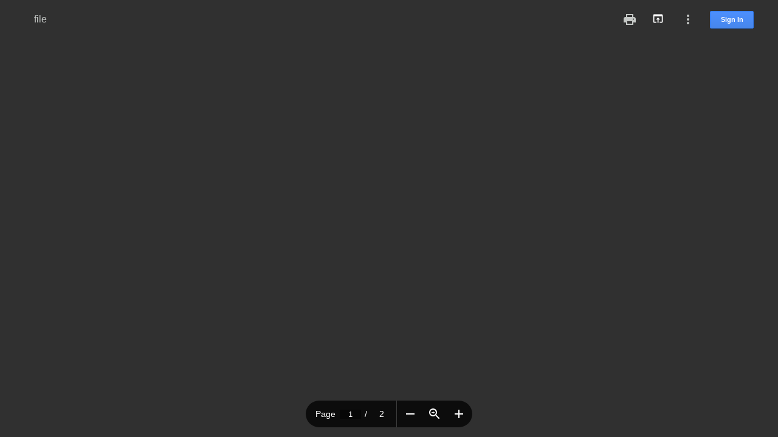

--- FILE ---
content_type: text/html; charset=utf-8
request_url: https://docs.google.com/viewer?url=https%3A%2F%2Fkma29.ru%2Fdocs%2Fsvedeniya-ob-obrazovatelnoj-organizatsii%2Fobrazovanie%2Fmetodicheskie-dokumenty%2Fochno-zaochnoe-otdelenie%2F555-kak-oformit-titulnyj-list-i-poslednij-list-diplomnoj-raboty%2Ffile%3Fforce_download%3D1
body_size: 2868
content:
<!DOCTYPE html><html lang="en" dir="ltr"><head><title>file</title><link rel="stylesheet" type="text/css" href="//www.gstatic.com/_/apps-viewer/_/ss/k=apps-viewer.standalone.1CWHZeGNgYA.L.W.O/am=KAAD/d=0/rs=AC2dHMKIGc0IbkUibxICbvZGN0FJmkBUgA" nonce="75ju2FceV1cJznQcJuLjiQ"/></head><body><div class="ndfHFb-c4YZDc ndfHFb-c4YZDc-AHmuwe-Hr88gd-OWB6Me dif24c vhoiae LgGVmb bvmRsc ndfHFb-c4YZDc-TSZdd ndfHFb-c4YZDc-TJEFFc ndfHFb-c4YZDc-vyDMJf-aZ2wEe ndfHFb-c4YZDc-i5oIFb ndfHFb-c4YZDc-uoC0bf ndfHFb-c4YZDc-TUdKmf" aria-label="Showing viewer."><div class="ndfHFb-c4YZDc-zTETae" tabindex="0"></div><div class="ndfHFb-c4YZDc-JNEHMb"></div><div class="ndfHFb-c4YZDc-K9a4Re"><div class="ndfHFb-c4YZDc-E7ORLb-LgbsSe ndfHFb-c4YZDc-LgbsSe-OWB6Me" aria-label="Previous"><div class="ndfHFb-c4YZDc-DH6Rkf-AHe6Kc"><div class="ndfHFb-c4YZDc-Bz112c ndfHFb-c4YZDc-DH6Rkf-Bz112c"></div></div></div><div class="ndfHFb-c4YZDc-tJiF1e-LgbsSe ndfHFb-c4YZDc-LgbsSe-OWB6Me" aria-label="Next"><div class="ndfHFb-c4YZDc-DH6Rkf-AHe6Kc"><div class="ndfHFb-c4YZDc-Bz112c ndfHFb-c4YZDc-DH6Rkf-Bz112c"></div></div></div><div class="ndfHFb-c4YZDc-q77wGc"></div><div class="ndfHFb-c4YZDc-K9a4Re-nKQ6qf ndfHFb-c4YZDc-TvD9Pc-qnnXGd" role="main"><div class="ndfHFb-c4YZDc-EglORb-ge6pde ndfHFb-c4YZDc-K9a4Re-ge6pde-Ne3sFf" role="status" tabindex="-1" aria-label="Loading"><div class="ndfHFb-c4YZDc-EglORb-ge6pde-RJLb9c ndfHFb-c4YZDc-AHmuwe-wcotoc-zTETae"><div class="ndfHFb-aZ2wEe" dir="ltr"><div class="ndfHFb-vyDMJf-aZ2wEe auswjd"><div class="aZ2wEe-pbTTYe aZ2wEe-v3pZbf"><div class="aZ2wEe-LkdAo-e9ayKc aZ2wEe-LK5yu"><div class="aZ2wEe-LkdAo aZ2wEe-hj4D6d"></div></div><div class="aZ2wEe-pehrl-TpMipd"><div class="aZ2wEe-LkdAo aZ2wEe-hj4D6d"></div></div><div class="aZ2wEe-LkdAo-e9ayKc aZ2wEe-qwU8Me"><div class="aZ2wEe-LkdAo aZ2wEe-hj4D6d"></div></div></div><div class="aZ2wEe-pbTTYe aZ2wEe-oq6NAc"><div class="aZ2wEe-LkdAo-e9ayKc aZ2wEe-LK5yu"><div class="aZ2wEe-LkdAo aZ2wEe-hj4D6d"></div></div><div class="aZ2wEe-pehrl-TpMipd"><div class="aZ2wEe-LkdAo aZ2wEe-hj4D6d"></div></div><div class="aZ2wEe-LkdAo-e9ayKc aZ2wEe-qwU8Me"><div class="aZ2wEe-LkdAo aZ2wEe-hj4D6d"></div></div></div><div class="aZ2wEe-pbTTYe aZ2wEe-gS7Ybc"><div class="aZ2wEe-LkdAo-e9ayKc aZ2wEe-LK5yu"><div class="aZ2wEe-LkdAo aZ2wEe-hj4D6d"></div></div><div class="aZ2wEe-pehrl-TpMipd"><div class="aZ2wEe-LkdAo aZ2wEe-hj4D6d"></div></div><div class="aZ2wEe-LkdAo-e9ayKc aZ2wEe-qwU8Me"><div class="aZ2wEe-LkdAo aZ2wEe-hj4D6d"></div></div></div><div class="aZ2wEe-pbTTYe aZ2wEe-nllRtd"><div class="aZ2wEe-LkdAo-e9ayKc aZ2wEe-LK5yu"><div class="aZ2wEe-LkdAo aZ2wEe-hj4D6d"></div></div><div class="aZ2wEe-pehrl-TpMipd"><div class="aZ2wEe-LkdAo aZ2wEe-hj4D6d"></div></div><div class="aZ2wEe-LkdAo-e9ayKc aZ2wEe-qwU8Me"><div class="aZ2wEe-LkdAo aZ2wEe-hj4D6d"></div></div></div></div></div></div><span class="ndfHFb-c4YZDc-EglORb-ge6pde-fmcmS ndfHFb-c4YZDc-AHmuwe-wcotoc-zTETae" aria-hidden="true">Loading&hellip;</span></div><div class="ndfHFb-c4YZDc-ujibv-nUpftc"><img class="ndfHFb-c4YZDc-ujibv-JUCs7e" src="/viewerng/thumb?ds=[base64]%3D&amp;ck=lantern&amp;dsmi=unknown&amp;authuser&amp;w=800&amp;webp=true&amp;r=gp&amp;p=proj"/></div></div></div></div><script nonce="ZX1xAZd75c8ctt87lAqU2g">/*

 Copyright The Closure Library Authors.
 SPDX-License-Identifier: Apache-2.0
*/
function c(a,e,f){a._preloadFailed||a.complete&&a.naturalWidth===void 0?f():a.complete&&a.naturalWidth?e():(a.addEventListener("load",function(){e()},!1),a.addEventListener("error",function(){f()},!1))}
for(var d=function(a,e,f,k){function l(){b.style.display="none"}var g=document.body.getElementsByClassName(a)[0];if(k)var b=document.getElementById(k);else{if(!g)return;b=g.getElementsByClassName(f)[0];if(!b)return}b._preloadStartTime=Date.now();b.onerror=function(){this._preloadFailed=!0};c(b,function(){b.naturalWidth<800?l():(b._preloadEndTime||(b._preloadEndTime=Date.now()),e&&(g.getElementsByClassName(e)[0].style.display="none"))},l)},h=["_initStaticViewer"],m=this||self,n;h.length&&(n=h.shift());)h.length||
d===void 0?m=m[n]&&m[n]!==Object.prototype[n]?m[n]:m[n]={}:m[n]=d;
</script><script nonce="ZX1xAZd75c8ctt87lAqU2g">_initStaticViewer('ndfHFb-c4YZDc-K9a4Re-nKQ6qf','ndfHFb-c4YZDc-EglORb-ge6pde','ndfHFb-c4YZDc-ujibv-JUCs7e')</script><script type="text/javascript" charset="UTF-8" src="//www.gstatic.com/_/apps-viewer/_/js/k=apps-viewer.standalone.en_US.FTanuzab11k.O/am=KAAD/d=1/rs=AC2dHMKUcUZnXj5oO3rqsKTrzThgDcLHTg/m=main" nonce="ZX1xAZd75c8ctt87lAqU2g"></script><script type="text/javascript" src="https://apis.google.com/js/client.js" nonce="ZX1xAZd75c8ctt87lAqU2g"></script><script type="text/javascript" nonce="ZX1xAZd75c8ctt87lAqU2g">_init([["0",null,null,null,null,1,null,null,null,null,0,[1],null,null,null,"https://drive.google.com",null,null,null,null,null,null,null,null,null,null,null,null,null,null,null,null,[["core-736-RC1","prod"],12,1,1],null,null,null,null,[null,null,null,null,"https://accounts.google.com/ServiceLogin?passive\u003d1209600\u0026continue\u003dhttps://docs.google.com/viewer?url%3Dhttps://kma29.ru/docs/svedeniya-ob-obrazovatelnoj-organizatsii/obrazovanie/metodicheskie-dokumenty/ochno-zaochnoe-otdelenie/555-kak-oformit-titulnyj-list-i-poslednij-list-diplomnoj-raboty/file?force_download%253D1\u0026hl\u003den-US\u0026followup\u003dhttps://docs.google.com/viewer?url%3Dhttps://kma29.ru/docs/svedeniya-ob-obrazovatelnoj-organizatsii/obrazovanie/metodicheskie-dokumenty/ochno-zaochnoe-otdelenie/555-kak-oformit-titulnyj-list-i-poslednij-list-diplomnoj-raboty/file?force_download%253D1",null,null,null,0],null,null,null,null,null,null,null,null,null,null,null,null,null,null,null,0,null,null,null,null,null,null,null,null,null,null,null,null,null,null,null,null,null,null,null,null,null,null,null,null,null,null,null,null,null,null,null,null,null,null,null,null,null,null,null,null,null,null,null,null,null,null,null,null,null,null,null,null,null,null,null,null,null,null,null,null,null,null,null,null,null,null,null,null,null,null,null,null,null,null,null,null,null,null,null,null,null,null,null,null,null,null,null,null,1],[null,"file","/viewerng/thumb?ds\[base64]%3D\u0026ck\u003dlantern\u0026dsmi\u003dunknown\u0026authuser\u0026w\u003d800\u0026webp\u003dtrue\u0026r\u003dgp\u0026p\u003dproj",null,null,null,null,null,null,"/viewerng/upload?ds\[base64]%3D\u0026ck\u003dlantern\u0026dsmi\u003dunknown\u0026authuser\u0026p\u003dproj\u0026r\u003dgp",null,"application/vnd.openxmlformats-officedocument.wordprocessingml.document",null,null,1,null,null,null,"https://kma29.ru/docs/svedeniya-ob-obrazovatelnoj-organizatsii/obrazovanie/metodicheskie-dokumenty/ochno-zaochnoe-otdelenie/555-kak-oformit-titulnyj-list-i-poslednij-list-diplomnoj-raboty/file?force_download\u003d1",null,1,0,null,null,null,null,null,"/viewerng/standalone/refresh?url\u003dhttps://kma29.ru/docs/svedeniya-ob-obrazovatelnoj-organizatsii/obrazovanie/metodicheskie-dokumenty/ochno-zaochnoe-otdelenie/555-kak-oformit-titulnyj-list-i-poslednij-list-diplomnoj-raboty/file?force_download%3D1",[null,null,"meta?id\u003dACFrOgBQYVTGtFU-iaB_YuIKK-nI-bVbda7O0KuODnnb_bQV-uNTioQFVNWB6Dv0e_XoEXcSAGctvtF3ViqwW4qaZcf_THm1fnp4m1rgvs2XXMBXSveo4WteStqgp52euZejz00y-H_F7SZrBvri","gpaper?id\u003dACFrOgBQYVTGtFU-iaB_YuIKK-nI-bVbda7O0KuODnnb_bQV-uNTioQFVNWB6Dv0e_XoEXcSAGctvtF3ViqwW4qaZcf_THm1fnp4m1rgvs2XXMBXSveo4WteStqgp52euZejz00y-H_F7SZrBvri","press?id\u003dACFrOgBQYVTGtFU-iaB_YuIKK-nI-bVbda7O0KuODnnb_bQV-uNTioQFVNWB6Dv0e_XoEXcSAGctvtF3ViqwW4qaZcf_THm1fnp4m1rgvs2XXMBXSveo4WteStqgp52euZejz00y-H_F7SZrBvri","status?id\u003dACFrOgBQYVTGtFU-iaB_YuIKK-nI-bVbda7O0KuODnnb_bQV-uNTioQFVNWB6Dv0e_XoEXcSAGctvtF3ViqwW4qaZcf_THm1fnp4m1rgvs2XXMBXSveo4WteStqgp52euZejz00y-H_F7SZrBvri","https://doc-0s-bk-apps-viewer.googleusercontent.com/viewer/secure/pdf/3nb9bdfcv3e2h2k1cmql0ee9cvc5lole/r1s1fkilbmb1ga2qfd3oht5cgu4dg0i7/1763851875000/lantern/*/ACFrOgBQYVTGtFU-iaB_YuIKK-nI-bVbda7O0KuODnnb_bQV-uNTioQFVNWB6Dv0e_XoEXcSAGctvtF3ViqwW4qaZcf_THm1fnp4m1rgvs2XXMBXSveo4WteStqgp52euZejz00y-H_F7SZrBvri","img?id\u003dACFrOgBQYVTGtFU-iaB_YuIKK-nI-bVbda7O0KuODnnb_bQV-uNTioQFVNWB6Dv0e_XoEXcSAGctvtF3ViqwW4qaZcf_THm1fnp4m1rgvs2XXMBXSveo4WteStqgp52euZejz00y-H_F7SZrBvri","presspage?id\u003dACFrOgBQYVTGtFU-iaB_YuIKK-nI-bVbda7O0KuODnnb_bQV-uNTioQFVNWB6Dv0e_XoEXcSAGctvtF3ViqwW4qaZcf_THm1fnp4m1rgvs2XXMBXSveo4WteStqgp52euZejz00y-H_F7SZrBvri"],null,null,null,""],"","",2]);</script></body></html>

--- FILE ---
content_type: text/html
request_url: https://content.googleapis.com/static/proxy.html?usegapi=1&jsh=m%3B%2F_%2Fscs%2Fabc-static%2F_%2Fjs%2Fk%3Dgapi.lb.en.W5qDlPExdtA.O%2Fd%3D1%2Frs%3DAHpOoo8JInlRP_yLzwScb00AozrrUS6gJg%2Fm%3D__features__
body_size: -72
content:
<!DOCTYPE html>
<html>
<head>
<title></title>
<meta http-equiv="X-UA-Compatible" content="IE=edge" />
<script nonce="rpiYsPDYEYgBmIv7TYnflw">
  window['startup'] = function() {
    googleapis.server.init();
  };
</script>
<script src="https://apis.google.com/js/googleapis.proxy.js?onload=startup" async defer nonce="rpiYsPDYEYgBmIv7TYnflw"></script>
</head>
<body>
</body>
</html>


--- FILE ---
content_type: text/css; charset=UTF-8
request_url: https://www.gstatic.com/_/apps-viewer/_/ss/k=apps-viewer.standalone.1CWHZeGNgYA.L.W.O/am=KAAD/d=0/rs=AC2dHMKIGc0IbkUibxICbvZGN0FJmkBUgA
body_size: 102601
content:
.zZHimd-pkszdc-PFprWc{display:block;z-index:1;margin-top:64px;max-width:800px;width:calc(100% - 24px);left:50%;position:relative;-webkit-transform:translateX(-50%);transform:translateX(-50%)}.zZHimd-pkszdc-PFprWc.zZHimd-pkszdc-PFprWc-jCre7e{margin-top:128px}.zZHimd-pkszdc-bnBfGc{background-color:rgba(0,0,0,.85);opacity:1;position:fixed;inset:0}.Q6yead{fill:currentcolor;overflow:hidden}.mig17c{overflow:visible}[dir=rtl] .Q6yead.wSyMnf{-webkit-transform:scaleX(-1);transform:scaleX(-1)}@media (forced-colors:active){.Q6yead.QJZfhe.QJZfhe{fill:CanvasText}}.ciqIod{fill:var(--dt-mime-type-blue,rgb(66,133,244))}.W70Aw{fill:var(--dt-mime-type-dark-blue,#4d5dba)}.W9y3zc{fill:var(--dt-mime-type-green,rgb(52,168,83))}.ZjVboe{fill:var(--dt-mime-type-grey,rgb(95,99,104))}.LDdUke{fill:var(--dt-mime-type-purple,rgb(161,66,244))}.wQhCb{fill:var(--dt-mime-type-deep-purple,#673ab7)}.Hbae0e{fill:var(--dt-mime-type-red,rgb(234,67,53))}.PCg4Dd{fill:var(--dt-mime-type-yellow,rgb(251,188,4))}.DWfhPc{fill:var(--dt-on-surface-variant,rgb(95,99,104))}.c1dl3e{fill:#444746}.VIpgJd-TzA9Ye-eEGnhe{position:relative;display:-moz-inline-box;display:inline-block}* html .VIpgJd-TzA9Ye-eEGnhe{display:inline}*:first-child+html .VIpgJd-TzA9Ye-eEGnhe{display:inline}.tk3N6e-VCkuzd{box-shadow:0 1px 3px rgba(0,0,0,.2);background-color:#fff;border:1px solid;border-color:#bbb #bbb #a8a8a8;padding:16px;position:absolute}.tk3N6e-VCkuzd.tk3N6e-VCkuzd.tk3N6e-VCkuzd{z-index:1201}.tk3N6e-VCkuzd-kmh2Gb{background:url(//ssl.gstatic.com/ui/v1/icons/common/x_8px.png) no-repeat;border:1px solid transparent;height:21px;opacity:.4;outline:0;position:absolute;right:2px;top:2px;width:21px}.tk3N6e-VCkuzd-kmh2Gb:focus{border:1px solid #4d90fe;opacity:.8}.tk3N6e-VCkuzd-hFsbo{position:absolute}.tk3N6e-VCkuzd-hFsbo .tk3N6e-VCkuzd-jQ8oHc,.tk3N6e-VCkuzd-hFsbo .tk3N6e-VCkuzd-ez0xG{display:block;height:0;position:absolute;width:0}.tk3N6e-VCkuzd-hFsbo .tk3N6e-VCkuzd-jQ8oHc{border:9px solid}.tk3N6e-VCkuzd-hFsbo .tk3N6e-VCkuzd-ez0xG{border:8px solid}.tk3N6e-VCkuzd-Ya1KTb{bottom:0}.tk3N6e-VCkuzd-d6mlqf{top:-9px}.tk3N6e-VCkuzd-y6n2Me{left:-9px}.tk3N6e-VCkuzd-cX0Lwc{right:0}.tk3N6e-VCkuzd-Ya1KTb .tk3N6e-VCkuzd-jQ8oHc,.tk3N6e-VCkuzd-d6mlqf .tk3N6e-VCkuzd-jQ8oHc{border-color:#bbb transparent;left:-9px}.tk3N6e-VCkuzd-Ya1KTb .tk3N6e-VCkuzd-jQ8oHc{border-color:#a8a8a8 transparent;border-bottom-width:0}.tk3N6e-VCkuzd-Ya1KTb .tk3N6e-VCkuzd-ez0xG,.tk3N6e-VCkuzd-d6mlqf .tk3N6e-VCkuzd-ez0xG{border-color:#fff transparent;left:-8px}.tk3N6e-VCkuzd-Ya1KTb .tk3N6e-VCkuzd-ez0xG{border-bottom-width:0}.tk3N6e-VCkuzd-d6mlqf .tk3N6e-VCkuzd-jQ8oHc{border-top-width:0}.tk3N6e-VCkuzd-d6mlqf .tk3N6e-VCkuzd-ez0xG{border-top-width:0;top:1px}.tk3N6e-VCkuzd-y6n2Me .tk3N6e-VCkuzd-jQ8oHc,.tk3N6e-VCkuzd-cX0Lwc .tk3N6e-VCkuzd-jQ8oHc{border-color:transparent #bbb;top:-9px}.tk3N6e-VCkuzd-y6n2Me .tk3N6e-VCkuzd-ez0xG,.tk3N6e-VCkuzd-cX0Lwc .tk3N6e-VCkuzd-ez0xG{border-color:transparent #fff;top:-8px}.tk3N6e-VCkuzd-y6n2Me .tk3N6e-VCkuzd-jQ8oHc{border-left-width:0}.tk3N6e-VCkuzd-y6n2Me .tk3N6e-VCkuzd-ez0xG{border-left-width:0;left:1px}.tk3N6e-VCkuzd-cX0Lwc .tk3N6e-VCkuzd-jQ8oHc,.tk3N6e-VCkuzd-cX0Lwc .tk3N6e-VCkuzd-ez0xG{border-right-width:0}.tk3N6e-suEOdc{border-radius:0;box-shadow:none;-webkit-transition:visibility 0,opacity .13s ease-in;transition:visibility 0,opacity .13s ease-in;background-color:#2a2a2a;border:1px solid #fff;color:#fff;cursor:default;display:block;font-size:11px;font-weight:bold;margin-left:-1px;opacity:1;padding:7px 9px;position:absolute;visibility:visible;white-space:pre-wrap;word-break:break-all;word-break:break-word}.tk3N6e-suEOdc-ZYIfFd{-webkit-transition:visibility .13s,opacity .13s ease-out,left 0 linear .13s,top 0 linear .13s;transition:visibility .13s,opacity .13s ease-out,left 0 linear .13s,top 0 linear .13s;opacity:0;left:20px!important;top:20px!important;visibility:hidden}.tk3N6e-suEOdc-wZVHld{display:none}.tk3N6e-suEOdc-hFsbo{pointer-events:none;position:absolute}.tk3N6e-suEOdc-hFsbo .tk3N6e-suEOdc-jQ8oHc,.tk3N6e-suEOdc-hFsbo .tk3N6e-suEOdc-ez0xG{content:"";display:block;height:0;position:absolute;width:0}.tk3N6e-suEOdc-hFsbo .tk3N6e-suEOdc-jQ8oHc{border:6px solid}.tk3N6e-suEOdc-hFsbo .tk3N6e-suEOdc-ez0xG{border:5px solid}.tk3N6e-suEOdc-Ya1KTb{bottom:0}.tk3N6e-suEOdc-d6mlqf{top:-6px}.tk3N6e-suEOdc-y6n2Me{left:-6px}.tk3N6e-suEOdc-cX0Lwc{right:0}.tk3N6e-suEOdc-Ya1KTb .tk3N6e-suEOdc-jQ8oHc,.tk3N6e-suEOdc-d6mlqf .tk3N6e-suEOdc-jQ8oHc{border-color:#fff transparent;left:-6px}.tk3N6e-suEOdc-Ya1KTb .tk3N6e-suEOdc-ez0xG,.tk3N6e-suEOdc-d6mlqf .tk3N6e-suEOdc-ez0xG{border-color:#2a2a2a transparent;left:-5px}.tk3N6e-suEOdc-Ya1KTb .tk3N6e-suEOdc-jQ8oHc,.tk3N6e-suEOdc-Ya1KTb .tk3N6e-suEOdc-ez0xG{border-bottom-width:0}.tk3N6e-suEOdc-d6mlqf .tk3N6e-suEOdc-jQ8oHc{border-top-width:0}.tk3N6e-suEOdc-d6mlqf .tk3N6e-suEOdc-ez0xG{border-top-width:0;top:1px}.tk3N6e-suEOdc-y6n2Me .tk3N6e-suEOdc-jQ8oHc,.tk3N6e-suEOdc-cX0Lwc .tk3N6e-suEOdc-jQ8oHc{border-color:transparent #fff;top:-6px}.tk3N6e-suEOdc-y6n2Me .tk3N6e-suEOdc-ez0xG,.tk3N6e-suEOdc-cX0Lwc .tk3N6e-suEOdc-ez0xG{border-color:transparent #2a2a2a;top:-5px}.tk3N6e-suEOdc-y6n2Me .tk3N6e-suEOdc-jQ8oHc{border-left-width:0}.tk3N6e-suEOdc-y6n2Me .tk3N6e-suEOdc-ez0xG{border-left-width:0;left:1px}.tk3N6e-suEOdc-cX0Lwc .tk3N6e-suEOdc-jQ8oHc,.tk3N6e-suEOdc-cX0Lwc .tk3N6e-suEOdc-ez0xG{border-right-width:0}.yYWAMb{background:var(--dt-background,#fff);color:var(--dt-on-background,rgb(60,64,67))}.XV0XSd{--dt-display-1-font:400 4rem/4.75rem "Google Sans Display";--dt-display-1-spacing:0;--dt-display-large-font:400 3.5rem/4rem "Google Sans Display";--dt-display-large-spacing:0;--dt-display-medium-font:400 2.75rem/3.25rem "Google Sans Display";--dt-display-medium-spacing:0;--dt-display-small-font:400 2.25rem/2.75rem "Google Sans";--dt-display-small-spacing:0;--dt-headline-large-font:400 2rem/2.5rem "Google Sans";--dt-headline-large-spacing:0;--dt-headline-medium-font:400 1.75rem/2.25rem "Google Sans";--dt-headline-medium-spacing:0;--dt-headline-small-font:400 1.5rem/2rem "Google Sans";--dt-headline-small-spacing:0;--dt-title-large-font:400 1.375rem/1.75rem "Google Sans";--dt-title-large-spacing:0;--dt-headline-6-font:400 1.125rem/1.5rem "Google Sans";--dt-headline-6-spacing:0;--dt-title-medium-font:500 1rem/1.5rem "Google Sans";--dt-title-medium-spacing:0.00625em;--dt-title-small-font:500 0.875rem/1.25rem "Google Sans";--dt-title-small-spacing:0.0178571429em;--dt-subtitle-1-font:500 1rem/1.5rem "Roboto";--dt-subtitle-1-spacing:0.0125em;--dt-label-large-font:500 0.875rem/1.25rem "Roboto";--dt-label-large-spacing:0.0178571429em;--dt-label-medium-font:500 0.75rem/1rem "Roboto";--dt-label-medium-spacing:0.0208333333em;--dt-label-small-font:500 0.6875rem/1rem "Roboto";--dt-label-small-spacing:0.0727272727em;--dt-label-small-transform:uppercase;--dt-body-large-font:400 1rem/1.5rem "Roboto";--dt-body-large-spacing:0.00625em;--dt-body-medium-font:400 0.875rem/1.25rem "Roboto";--dt-body-medium-spacing:0.0142857143em;--dt-body-small-font:400 0.75rem/1rem "Roboto";--dt-body-small-spacing:0.025em;--dt-corner-banner:0.25rem;--dt-corner-button:0.25rem;--dt-corner-card:0.375rem;--dt-corner-card-thumbnail:0;--dt-corner-chip:6.25rem;--dt-corner-chip-avatar:6.25rem;--dt-corner-chip-suggestive:0.5rem;--dt-corner-dialog:0.5rem;--dt-corner-dialog-anchored:0.5rem;--dt-corner-fab:6.25rem;--dt-corner-fab-large:6.25rem;--dt-corner-field:0.375rem;--dt-corner-field-filled:0.375rem 0.375rem 0 0;--dt-corner-field-search:0.5rem;--dt-corner-icon-button:6.25rem;--dt-corner-landmark:0;--dt-corner-menu:0.25rem;--dt-corner-mole:0.25rem;--dt-corner-nav-drawer:0 1.5rem 1.5rem 0;--dt-corner-region:0.5rem;--dt-corner-tile:0.375rem}.vhoiae,.X9XeLb,.cWKK1c,.aJfoSc,.TOb6Ze{--dt-display-1-font:400 3.5625rem/4rem "Google Sans";--dt-display-1-spacing:0;--dt-display-large-font:400 3.5625rem/4rem "Google Sans";--dt-display-large-spacing:0;--dt-display-medium-font:400 2.8125rem/3.25rem "Google Sans";--dt-display-medium-spacing:0;--dt-display-small-font:400 2.25rem/2.75rem "Google Sans";--dt-display-small-spacing:0;--dt-headline-large-font:400 2rem/2.5rem "Google Sans";--dt-headline-large-spacing:0;--dt-headline-medium-font:400 1.75rem/2.25rem "Google Sans";--dt-headline-medium-spacing:0;--dt-headline-small-font:400 1.5rem/2rem "Google Sans";--dt-headline-small-spacing:0;--dt-title-large-font:400 1.375rem/1.75rem "Google Sans";--dt-title-large-spacing:0;--dt-headline-6-font:400 1.375rem/1.75rem "Google Sans";--dt-headline-6-spacing:0;--dt-title-medium-font:500 1rem/1.5rem "Google Sans Text";--dt-title-medium-spacing:0;--dt-title-small-font:500 0.875rem/1.25rem "Google Sans Text";--dt-title-small-spacing:0;--dt-subtitle-1-font:500 1rem/1.5rem "Google Sans Text";--dt-subtitle-1-spacing:0;--dt-label-large-font:500 0.875rem/1.25rem "Google Sans Text";--dt-label-large-spacing:0;--dt-label-medium-font:500 0.75rem/1rem "Google Sans Text";--dt-label-medium-spacing:0;--dt-label-small-font:500 0.6875rem/1rem "Google Sans Text";--dt-label-small-spacing:0.0090909091em;--dt-label-small-transform:none;--dt-body-large-font:400 1rem/1.5rem "Google Sans Text";--dt-body-large-spacing:0;--dt-body-medium-font:400 0.875rem/1.25rem "Google Sans Text";--dt-body-medium-spacing:0;--dt-body-small-font:400 0.75rem/1rem "Google Sans Text";--dt-body-small-spacing:0.0083333333em;--dt-corner-banner:0.5rem;--dt-corner-button:6.25rem;--dt-corner-card:0.75rem;--dt-corner-card-thumbnail:0.25rem;--dt-corner-chip:0.5rem;--dt-corner-chip-avatar:6.25rem;--dt-corner-chip-suggestive:0.5rem;--dt-corner-dialog:0.5rem;--dt-corner-dialog-anchored:0.5rem;--dt-corner-fab:1rem;--dt-corner-fab-large:1.75rem;--dt-corner-field:0.25rem;--dt-corner-field-filled:0.25rem 0.25rem 0 0;--dt-corner-field-search:0.25rem;--dt-corner-icon-button:6.25rem;--dt-corner-landmark:1rem;--dt-corner-menu:0.25rem;--dt-corner-mole:1rem;--dt-corner-nav-drawer:6.25rem;--dt-corner-region:0.75rem;--dt-corner-tile:1rem}.vhoiae .tk3N6e-suEOdc,.X9XeLb .tk3N6e-suEOdc,.cWKK1c .tk3N6e-suEOdc,.aJfoSc .tk3N6e-suEOdc,.TOb6Ze .tk3N6e-suEOdc{font:var(--dt-body-small-font,400 .75rem/1rem "Roboto"),"Google Sans",Roboto,Arial,sans-serif;letter-spacing:var(--dt-body-small-spacing,.025em);background:var(--dt-inverse-surface,rgb(32,33,36));border-radius:.25rem;border:solid 1px transparent;box-sizing:border-box;color:var(--dt-inverse-on-surface,rgb(218,220,224));margin:0;max-width:28.125rem;min-height:1.375rem;min-width:2rem;padding:.25rem .5rem;z-index:6000}.vhoiae .tk3N6e-suEOdc:not(.tk3N6e-suEOdc-ZYIfFd),.X9XeLb .tk3N6e-suEOdc:not(.tk3N6e-suEOdc-ZYIfFd),.cWKK1c .tk3N6e-suEOdc:not(.tk3N6e-suEOdc-ZYIfFd),.aJfoSc .tk3N6e-suEOdc:not(.tk3N6e-suEOdc-ZYIfFd),.TOb6Ze .tk3N6e-suEOdc:not(.tk3N6e-suEOdc-ZYIfFd){opacity:1;-webkit-transform:scale(1);transform:scale(1)}.vhoiae .tk3N6e-suEOdc.tk3N6e-suEOdc-ZYIfFd,.X9XeLb .tk3N6e-suEOdc.tk3N6e-suEOdc-ZYIfFd,.cWKK1c .tk3N6e-suEOdc.tk3N6e-suEOdc-ZYIfFd,.aJfoSc .tk3N6e-suEOdc.tk3N6e-suEOdc-ZYIfFd,.TOb6Ze .tk3N6e-suEOdc.tk3N6e-suEOdc-ZYIfFd{opacity:0;-webkit-transform:scale(.9);transform:scale(.9);width:0}.vhoiae .tk3N6e-suEOdc .tk3N6e-suEOdc-hFsbo,.X9XeLb .tk3N6e-suEOdc .tk3N6e-suEOdc-hFsbo,.cWKK1c .tk3N6e-suEOdc .tk3N6e-suEOdc-hFsbo,.aJfoSc .tk3N6e-suEOdc .tk3N6e-suEOdc-hFsbo,.TOb6Ze .tk3N6e-suEOdc .tk3N6e-suEOdc-hFsbo{display:none}.vhoiae .XKSfm-Sx9Kwc,.X9XeLb .XKSfm-Sx9Kwc,.cWKK1c .XKSfm-Sx9Kwc,.aJfoSc .XKSfm-Sx9Kwc,.TOb6Ze .XKSfm-Sx9Kwc{background-color:var(--dt-surface,#fff);border-radius:var(--dt-corner-dialog,.5rem);color:var(--dt-on-surface,rgb(60,64,67))}.vhoiae .XKSfm-Sx9Kwc-bN97Pc,.X9XeLb .XKSfm-Sx9Kwc-bN97Pc,.cWKK1c .XKSfm-Sx9Kwc-bN97Pc,.aJfoSc .XKSfm-Sx9Kwc-bN97Pc,.TOb6Ze .XKSfm-Sx9Kwc-bN97Pc{font:var(--dt-body-medium-font,400 .875rem/1.25rem "Roboto"),"Google Sans",Roboto,Arial,sans-serif;letter-spacing:var(--dt-body-medium-spacing,.0142857143em);background-color:var(--dt-surface,#fff)}.vhoiae .XKSfm-Sx9Kwc-r4nke,.X9XeLb .XKSfm-Sx9Kwc-r4nke,.cWKK1c .XKSfm-Sx9Kwc-r4nke,.aJfoSc .XKSfm-Sx9Kwc-r4nke,.TOb6Ze .XKSfm-Sx9Kwc-r4nke{background-color:var(--dt-surface,#fff)}.vhoiae .XKSfm-Sx9Kwc-r4nke-TvD9Pc,.X9XeLb .XKSfm-Sx9Kwc-r4nke-TvD9Pc,.cWKK1c .XKSfm-Sx9Kwc-r4nke-TvD9Pc,.aJfoSc .XKSfm-Sx9Kwc-r4nke-TvD9Pc,.TOb6Ze .XKSfm-Sx9Kwc-r4nke-TvD9Pc{color:var(--dt-on-surface,rgb(60,64,67))}.vhoiae .XKSfm-Sx9Kwc-r4nke-fmcmS,.X9XeLb .XKSfm-Sx9Kwc-r4nke-fmcmS,.cWKK1c .XKSfm-Sx9Kwc-r4nke-fmcmS,.aJfoSc .XKSfm-Sx9Kwc-r4nke-fmcmS,.TOb6Ze .XKSfm-Sx9Kwc-r4nke-fmcmS{font:var(--dt-headline-small-font,400 1.5rem/2rem "Google Sans"),"Google Sans",Roboto,Arial,sans-serif;letter-spacing:var(--dt-headline-small-spacing,0)}.vhoiae .XKSfm-Sx9Kwc-dI4VCc,.X9XeLb .XKSfm-Sx9Kwc-dI4VCc,.cWKK1c .XKSfm-Sx9Kwc-dI4VCc,.aJfoSc .XKSfm-Sx9Kwc-dI4VCc,.TOb6Ze .XKSfm-Sx9Kwc-dI4VCc{font:var(--dt-body-medium-font,400 .875rem/1.25rem "Roboto"),"Google Sans",Roboto,Arial,sans-serif;letter-spacing:var(--dt-body-medium-spacing,.0142857143em);background-color:var(--dt-surface,#fff);border-color:var(--dt-outline,rgb(128,134,139));border-radius:var(--dt-corner-field,.375rem);box-sizing:border-box;color:var(--dt-on-surface,rgb(60,64,67));height:2.625rem}.vhoiae .XKSfm-Sx9Kwc-dI4VCc:focus,.X9XeLb .XKSfm-Sx9Kwc-dI4VCc:focus,.cWKK1c .XKSfm-Sx9Kwc-dI4VCc:focus,.aJfoSc .XKSfm-Sx9Kwc-dI4VCc:focus,.TOb6Ze .XKSfm-Sx9Kwc-dI4VCc:focus{border-color:var(--dt-primary,rgb(26,115,232));border-width:.125rem;box-shadow:none}.vhoiae .euCgFf-CJXtmf-Sx9Kwc .XKSfm-Sx9Kwc-bN97Pc,.X9XeLb .euCgFf-CJXtmf-Sx9Kwc .XKSfm-Sx9Kwc-bN97Pc,.cWKK1c .euCgFf-CJXtmf-Sx9Kwc .XKSfm-Sx9Kwc-bN97Pc,.aJfoSc .euCgFf-CJXtmf-Sx9Kwc .XKSfm-Sx9Kwc-bN97Pc,.TOb6Ze .euCgFf-CJXtmf-Sx9Kwc .XKSfm-Sx9Kwc-bN97Pc{background:none}.vhoiae .XKSfm-Sx9Kwc-bN97Pc button,.vhoiae .XKSfm-Sx9Kwc-bN97Pc .tk3N6e-LgbsSe,.vhoiae .XKSfm-Sx9Kwc-c6xFrd button,.vhoiae .XKSfm-Sx9Kwc-c6xFrd .tk3N6e-LgbsSe,.X9XeLb .XKSfm-Sx9Kwc-bN97Pc button,.X9XeLb .XKSfm-Sx9Kwc-bN97Pc .tk3N6e-LgbsSe,.X9XeLb .XKSfm-Sx9Kwc-c6xFrd button,.X9XeLb .XKSfm-Sx9Kwc-c6xFrd .tk3N6e-LgbsSe,.cWKK1c .XKSfm-Sx9Kwc-bN97Pc button,.cWKK1c .XKSfm-Sx9Kwc-bN97Pc .tk3N6e-LgbsSe,.cWKK1c .XKSfm-Sx9Kwc-c6xFrd button,.cWKK1c .XKSfm-Sx9Kwc-c6xFrd .tk3N6e-LgbsSe,.aJfoSc .XKSfm-Sx9Kwc-bN97Pc button,.aJfoSc .XKSfm-Sx9Kwc-bN97Pc .tk3N6e-LgbsSe,.aJfoSc .XKSfm-Sx9Kwc-c6xFrd button,.aJfoSc .XKSfm-Sx9Kwc-c6xFrd .tk3N6e-LgbsSe,.TOb6Ze .XKSfm-Sx9Kwc-bN97Pc button,.TOb6Ze .XKSfm-Sx9Kwc-bN97Pc .tk3N6e-LgbsSe,.TOb6Ze .XKSfm-Sx9Kwc-c6xFrd button,.TOb6Ze .XKSfm-Sx9Kwc-c6xFrd .tk3N6e-LgbsSe{font:var(--dt-label-large-font,500 .875rem/1.25rem "Roboto"),"Google Sans",Roboto,Arial,sans-serif;letter-spacing:var(--dt-label-large-spacing,.0178571429em);overflow:visible;border-radius:var(--dt-corner-button,.25rem);color:var(--dt-primary,rgb(26,115,232));text-transform:none}.vhoiae .XKSfm-Sx9Kwc-bN97Pc button,.vhoiae .XKSfm-Sx9Kwc-bN97Pc button::before,.vhoiae .XKSfm-Sx9Kwc-bN97Pc button::after,.vhoiae .XKSfm-Sx9Kwc-bN97Pc .tk3N6e-LgbsSe,.vhoiae .XKSfm-Sx9Kwc-bN97Pc .tk3N6e-LgbsSe::before,.vhoiae .XKSfm-Sx9Kwc-bN97Pc .tk3N6e-LgbsSe::after,.vhoiae .XKSfm-Sx9Kwc-c6xFrd button,.vhoiae .XKSfm-Sx9Kwc-c6xFrd button::before,.vhoiae .XKSfm-Sx9Kwc-c6xFrd button::after,.vhoiae .XKSfm-Sx9Kwc-c6xFrd .tk3N6e-LgbsSe,.vhoiae .XKSfm-Sx9Kwc-c6xFrd .tk3N6e-LgbsSe::before,.vhoiae .XKSfm-Sx9Kwc-c6xFrd .tk3N6e-LgbsSe::after,.X9XeLb .XKSfm-Sx9Kwc-bN97Pc button,.X9XeLb .XKSfm-Sx9Kwc-bN97Pc button::before,.X9XeLb .XKSfm-Sx9Kwc-bN97Pc button::after,.X9XeLb .XKSfm-Sx9Kwc-bN97Pc .tk3N6e-LgbsSe,.X9XeLb .XKSfm-Sx9Kwc-bN97Pc .tk3N6e-LgbsSe::before,.X9XeLb .XKSfm-Sx9Kwc-bN97Pc .tk3N6e-LgbsSe::after,.X9XeLb .XKSfm-Sx9Kwc-c6xFrd button,.X9XeLb .XKSfm-Sx9Kwc-c6xFrd button::before,.X9XeLb .XKSfm-Sx9Kwc-c6xFrd button::after,.X9XeLb .XKSfm-Sx9Kwc-c6xFrd .tk3N6e-LgbsSe,.X9XeLb .XKSfm-Sx9Kwc-c6xFrd .tk3N6e-LgbsSe::before,.X9XeLb .XKSfm-Sx9Kwc-c6xFrd .tk3N6e-LgbsSe::after,.cWKK1c .XKSfm-Sx9Kwc-bN97Pc button,.cWKK1c .XKSfm-Sx9Kwc-bN97Pc button::before,.cWKK1c .XKSfm-Sx9Kwc-bN97Pc button::after,.cWKK1c .XKSfm-Sx9Kwc-bN97Pc .tk3N6e-LgbsSe,.cWKK1c .XKSfm-Sx9Kwc-bN97Pc .tk3N6e-LgbsSe::before,.cWKK1c .XKSfm-Sx9Kwc-bN97Pc .tk3N6e-LgbsSe::after,.cWKK1c .XKSfm-Sx9Kwc-c6xFrd button,.cWKK1c .XKSfm-Sx9Kwc-c6xFrd button::before,.cWKK1c .XKSfm-Sx9Kwc-c6xFrd button::after,.cWKK1c .XKSfm-Sx9Kwc-c6xFrd .tk3N6e-LgbsSe,.cWKK1c .XKSfm-Sx9Kwc-c6xFrd .tk3N6e-LgbsSe::before,.cWKK1c .XKSfm-Sx9Kwc-c6xFrd .tk3N6e-LgbsSe::after,.aJfoSc .XKSfm-Sx9Kwc-bN97Pc button,.aJfoSc .XKSfm-Sx9Kwc-bN97Pc button::before,.aJfoSc .XKSfm-Sx9Kwc-bN97Pc button::after,.aJfoSc .XKSfm-Sx9Kwc-bN97Pc .tk3N6e-LgbsSe,.aJfoSc .XKSfm-Sx9Kwc-bN97Pc .tk3N6e-LgbsSe::before,.aJfoSc .XKSfm-Sx9Kwc-bN97Pc .tk3N6e-LgbsSe::after,.aJfoSc .XKSfm-Sx9Kwc-c6xFrd button,.aJfoSc .XKSfm-Sx9Kwc-c6xFrd button::before,.aJfoSc .XKSfm-Sx9Kwc-c6xFrd button::after,.aJfoSc .XKSfm-Sx9Kwc-c6xFrd .tk3N6e-LgbsSe,.aJfoSc .XKSfm-Sx9Kwc-c6xFrd .tk3N6e-LgbsSe::before,.aJfoSc .XKSfm-Sx9Kwc-c6xFrd .tk3N6e-LgbsSe::after,.TOb6Ze .XKSfm-Sx9Kwc-bN97Pc button,.TOb6Ze .XKSfm-Sx9Kwc-bN97Pc button::before,.TOb6Ze .XKSfm-Sx9Kwc-bN97Pc button::after,.TOb6Ze .XKSfm-Sx9Kwc-bN97Pc .tk3N6e-LgbsSe,.TOb6Ze .XKSfm-Sx9Kwc-bN97Pc .tk3N6e-LgbsSe::before,.TOb6Ze .XKSfm-Sx9Kwc-bN97Pc .tk3N6e-LgbsSe::after,.TOb6Ze .XKSfm-Sx9Kwc-c6xFrd button,.TOb6Ze .XKSfm-Sx9Kwc-c6xFrd button::before,.TOb6Ze .XKSfm-Sx9Kwc-c6xFrd button::after,.TOb6Ze .XKSfm-Sx9Kwc-c6xFrd .tk3N6e-LgbsSe,.TOb6Ze .XKSfm-Sx9Kwc-c6xFrd .tk3N6e-LgbsSe::before,.TOb6Ze .XKSfm-Sx9Kwc-c6xFrd .tk3N6e-LgbsSe::after{-webkit-transition:color 15ms linear,background 15ms linear,opacity 15ms linear;transition:color 15ms linear,background 15ms linear,opacity 15ms linear}.vhoiae .XKSfm-Sx9Kwc-bN97Pc button:active,.vhoiae .XKSfm-Sx9Kwc-bN97Pc button:focus,.vhoiae .XKSfm-Sx9Kwc-bN97Pc button:hover,.vhoiae .XKSfm-Sx9Kwc-bN97Pc .tk3N6e-LgbsSe:active,.vhoiae .XKSfm-Sx9Kwc-bN97Pc .tk3N6e-LgbsSe:focus,.vhoiae .XKSfm-Sx9Kwc-bN97Pc .tk3N6e-LgbsSe:hover,.vhoiae .XKSfm-Sx9Kwc-c6xFrd button:active,.vhoiae .XKSfm-Sx9Kwc-c6xFrd button:focus,.vhoiae .XKSfm-Sx9Kwc-c6xFrd button:hover,.vhoiae .XKSfm-Sx9Kwc-c6xFrd .tk3N6e-LgbsSe:active,.vhoiae .XKSfm-Sx9Kwc-c6xFrd .tk3N6e-LgbsSe:focus,.vhoiae .XKSfm-Sx9Kwc-c6xFrd .tk3N6e-LgbsSe:hover,.X9XeLb .XKSfm-Sx9Kwc-bN97Pc button:active,.X9XeLb .XKSfm-Sx9Kwc-bN97Pc button:focus,.X9XeLb .XKSfm-Sx9Kwc-bN97Pc button:hover,.X9XeLb .XKSfm-Sx9Kwc-bN97Pc .tk3N6e-LgbsSe:active,.X9XeLb .XKSfm-Sx9Kwc-bN97Pc .tk3N6e-LgbsSe:focus,.X9XeLb .XKSfm-Sx9Kwc-bN97Pc .tk3N6e-LgbsSe:hover,.X9XeLb .XKSfm-Sx9Kwc-c6xFrd button:active,.X9XeLb .XKSfm-Sx9Kwc-c6xFrd button:focus,.X9XeLb .XKSfm-Sx9Kwc-c6xFrd button:hover,.X9XeLb .XKSfm-Sx9Kwc-c6xFrd .tk3N6e-LgbsSe:active,.X9XeLb .XKSfm-Sx9Kwc-c6xFrd .tk3N6e-LgbsSe:focus,.X9XeLb .XKSfm-Sx9Kwc-c6xFrd .tk3N6e-LgbsSe:hover,.cWKK1c .XKSfm-Sx9Kwc-bN97Pc button:active,.cWKK1c .XKSfm-Sx9Kwc-bN97Pc button:focus,.cWKK1c .XKSfm-Sx9Kwc-bN97Pc button:hover,.cWKK1c .XKSfm-Sx9Kwc-bN97Pc .tk3N6e-LgbsSe:active,.cWKK1c .XKSfm-Sx9Kwc-bN97Pc .tk3N6e-LgbsSe:focus,.cWKK1c .XKSfm-Sx9Kwc-bN97Pc .tk3N6e-LgbsSe:hover,.cWKK1c .XKSfm-Sx9Kwc-c6xFrd button:active,.cWKK1c .XKSfm-Sx9Kwc-c6xFrd button:focus,.cWKK1c .XKSfm-Sx9Kwc-c6xFrd button:hover,.cWKK1c .XKSfm-Sx9Kwc-c6xFrd .tk3N6e-LgbsSe:active,.cWKK1c .XKSfm-Sx9Kwc-c6xFrd .tk3N6e-LgbsSe:focus,.cWKK1c .XKSfm-Sx9Kwc-c6xFrd .tk3N6e-LgbsSe:hover,.aJfoSc .XKSfm-Sx9Kwc-bN97Pc button:active,.aJfoSc .XKSfm-Sx9Kwc-bN97Pc button:focus,.aJfoSc .XKSfm-Sx9Kwc-bN97Pc button:hover,.aJfoSc .XKSfm-Sx9Kwc-bN97Pc .tk3N6e-LgbsSe:active,.aJfoSc .XKSfm-Sx9Kwc-bN97Pc .tk3N6e-LgbsSe:focus,.aJfoSc .XKSfm-Sx9Kwc-bN97Pc .tk3N6e-LgbsSe:hover,.aJfoSc .XKSfm-Sx9Kwc-c6xFrd button:active,.aJfoSc .XKSfm-Sx9Kwc-c6xFrd button:focus,.aJfoSc .XKSfm-Sx9Kwc-c6xFrd button:hover,.aJfoSc .XKSfm-Sx9Kwc-c6xFrd .tk3N6e-LgbsSe:active,.aJfoSc .XKSfm-Sx9Kwc-c6xFrd .tk3N6e-LgbsSe:focus,.aJfoSc .XKSfm-Sx9Kwc-c6xFrd .tk3N6e-LgbsSe:hover,.TOb6Ze .XKSfm-Sx9Kwc-bN97Pc button:active,.TOb6Ze .XKSfm-Sx9Kwc-bN97Pc button:focus,.TOb6Ze .XKSfm-Sx9Kwc-bN97Pc button:hover,.TOb6Ze .XKSfm-Sx9Kwc-bN97Pc .tk3N6e-LgbsSe:active,.TOb6Ze .XKSfm-Sx9Kwc-bN97Pc .tk3N6e-LgbsSe:focus,.TOb6Ze .XKSfm-Sx9Kwc-bN97Pc .tk3N6e-LgbsSe:hover,.TOb6Ze .XKSfm-Sx9Kwc-c6xFrd button:active,.TOb6Ze .XKSfm-Sx9Kwc-c6xFrd button:focus,.TOb6Ze .XKSfm-Sx9Kwc-c6xFrd button:hover,.TOb6Ze .XKSfm-Sx9Kwc-c6xFrd .tk3N6e-LgbsSe:active,.TOb6Ze .XKSfm-Sx9Kwc-c6xFrd .tk3N6e-LgbsSe:focus,.TOb6Ze .XKSfm-Sx9Kwc-c6xFrd .tk3N6e-LgbsSe:hover{box-shadow:none}.vhoiae .XKSfm-Sx9Kwc-bN97Pc button:active::before,.vhoiae .XKSfm-Sx9Kwc-bN97Pc button:focus::before,.vhoiae .XKSfm-Sx9Kwc-bN97Pc button:hover::before,.vhoiae .XKSfm-Sx9Kwc-bN97Pc .tk3N6e-LgbsSe:active::before,.vhoiae .XKSfm-Sx9Kwc-bN97Pc .tk3N6e-LgbsSe:focus::before,.vhoiae .XKSfm-Sx9Kwc-bN97Pc .tk3N6e-LgbsSe:hover::before,.vhoiae .XKSfm-Sx9Kwc-c6xFrd button:active::before,.vhoiae .XKSfm-Sx9Kwc-c6xFrd button:focus::before,.vhoiae .XKSfm-Sx9Kwc-c6xFrd button:hover::before,.vhoiae .XKSfm-Sx9Kwc-c6xFrd .tk3N6e-LgbsSe:active::before,.vhoiae .XKSfm-Sx9Kwc-c6xFrd .tk3N6e-LgbsSe:focus::before,.vhoiae .XKSfm-Sx9Kwc-c6xFrd .tk3N6e-LgbsSe:hover::before,.X9XeLb .XKSfm-Sx9Kwc-bN97Pc button:active::before,.X9XeLb .XKSfm-Sx9Kwc-bN97Pc button:focus::before,.X9XeLb .XKSfm-Sx9Kwc-bN97Pc button:hover::before,.X9XeLb .XKSfm-Sx9Kwc-bN97Pc .tk3N6e-LgbsSe:active::before,.X9XeLb .XKSfm-Sx9Kwc-bN97Pc .tk3N6e-LgbsSe:focus::before,.X9XeLb .XKSfm-Sx9Kwc-bN97Pc .tk3N6e-LgbsSe:hover::before,.X9XeLb .XKSfm-Sx9Kwc-c6xFrd button:active::before,.X9XeLb .XKSfm-Sx9Kwc-c6xFrd button:focus::before,.X9XeLb .XKSfm-Sx9Kwc-c6xFrd button:hover::before,.X9XeLb .XKSfm-Sx9Kwc-c6xFrd .tk3N6e-LgbsSe:active::before,.X9XeLb .XKSfm-Sx9Kwc-c6xFrd .tk3N6e-LgbsSe:focus::before,.X9XeLb .XKSfm-Sx9Kwc-c6xFrd .tk3N6e-LgbsSe:hover::before,.cWKK1c .XKSfm-Sx9Kwc-bN97Pc button:active::before,.cWKK1c .XKSfm-Sx9Kwc-bN97Pc button:focus::before,.cWKK1c .XKSfm-Sx9Kwc-bN97Pc button:hover::before,.cWKK1c .XKSfm-Sx9Kwc-bN97Pc .tk3N6e-LgbsSe:active::before,.cWKK1c .XKSfm-Sx9Kwc-bN97Pc .tk3N6e-LgbsSe:focus::before,.cWKK1c .XKSfm-Sx9Kwc-bN97Pc .tk3N6e-LgbsSe:hover::before,.cWKK1c .XKSfm-Sx9Kwc-c6xFrd button:active::before,.cWKK1c .XKSfm-Sx9Kwc-c6xFrd button:focus::before,.cWKK1c .XKSfm-Sx9Kwc-c6xFrd button:hover::before,.cWKK1c .XKSfm-Sx9Kwc-c6xFrd .tk3N6e-LgbsSe:active::before,.cWKK1c .XKSfm-Sx9Kwc-c6xFrd .tk3N6e-LgbsSe:focus::before,.cWKK1c .XKSfm-Sx9Kwc-c6xFrd .tk3N6e-LgbsSe:hover::before,.aJfoSc .XKSfm-Sx9Kwc-bN97Pc button:active::before,.aJfoSc .XKSfm-Sx9Kwc-bN97Pc button:focus::before,.aJfoSc .XKSfm-Sx9Kwc-bN97Pc button:hover::before,.aJfoSc .XKSfm-Sx9Kwc-bN97Pc .tk3N6e-LgbsSe:active::before,.aJfoSc .XKSfm-Sx9Kwc-bN97Pc .tk3N6e-LgbsSe:focus::before,.aJfoSc .XKSfm-Sx9Kwc-bN97Pc .tk3N6e-LgbsSe:hover::before,.aJfoSc .XKSfm-Sx9Kwc-c6xFrd button:active::before,.aJfoSc .XKSfm-Sx9Kwc-c6xFrd button:focus::before,.aJfoSc .XKSfm-Sx9Kwc-c6xFrd button:hover::before,.aJfoSc .XKSfm-Sx9Kwc-c6xFrd .tk3N6e-LgbsSe:active::before,.aJfoSc .XKSfm-Sx9Kwc-c6xFrd .tk3N6e-LgbsSe:focus::before,.aJfoSc .XKSfm-Sx9Kwc-c6xFrd .tk3N6e-LgbsSe:hover::before,.TOb6Ze .XKSfm-Sx9Kwc-bN97Pc button:active::before,.TOb6Ze .XKSfm-Sx9Kwc-bN97Pc button:focus::before,.TOb6Ze .XKSfm-Sx9Kwc-bN97Pc button:hover::before,.TOb6Ze .XKSfm-Sx9Kwc-bN97Pc .tk3N6e-LgbsSe:active::before,.TOb6Ze .XKSfm-Sx9Kwc-bN97Pc .tk3N6e-LgbsSe:focus::before,.TOb6Ze .XKSfm-Sx9Kwc-bN97Pc .tk3N6e-LgbsSe:hover::before,.TOb6Ze .XKSfm-Sx9Kwc-c6xFrd button:active::before,.TOb6Ze .XKSfm-Sx9Kwc-c6xFrd button:focus::before,.TOb6Ze .XKSfm-Sx9Kwc-c6xFrd button:hover::before,.TOb6Ze .XKSfm-Sx9Kwc-c6xFrd .tk3N6e-LgbsSe:active::before,.TOb6Ze .XKSfm-Sx9Kwc-c6xFrd .tk3N6e-LgbsSe:focus::before,.TOb6Ze .XKSfm-Sx9Kwc-c6xFrd .tk3N6e-LgbsSe:hover::before{background-color:currentcolor}.vhoiae .XKSfm-Sx9Kwc-bN97Pc button:active::before,.vhoiae .XKSfm-Sx9Kwc-bN97Pc button:focus::before,.vhoiae .XKSfm-Sx9Kwc-bN97Pc .tk3N6e-LgbsSe:active::before,.vhoiae .XKSfm-Sx9Kwc-bN97Pc .tk3N6e-LgbsSe:focus::before,.vhoiae .XKSfm-Sx9Kwc-c6xFrd button:active::before,.vhoiae .XKSfm-Sx9Kwc-c6xFrd button:focus::before,.vhoiae .XKSfm-Sx9Kwc-c6xFrd .tk3N6e-LgbsSe:active::before,.vhoiae .XKSfm-Sx9Kwc-c6xFrd .tk3N6e-LgbsSe:focus::before,.X9XeLb .XKSfm-Sx9Kwc-bN97Pc button:active::before,.X9XeLb .XKSfm-Sx9Kwc-bN97Pc button:focus::before,.X9XeLb .XKSfm-Sx9Kwc-bN97Pc .tk3N6e-LgbsSe:active::before,.X9XeLb .XKSfm-Sx9Kwc-bN97Pc .tk3N6e-LgbsSe:focus::before,.X9XeLb .XKSfm-Sx9Kwc-c6xFrd button:active::before,.X9XeLb .XKSfm-Sx9Kwc-c6xFrd button:focus::before,.X9XeLb .XKSfm-Sx9Kwc-c6xFrd .tk3N6e-LgbsSe:active::before,.X9XeLb .XKSfm-Sx9Kwc-c6xFrd .tk3N6e-LgbsSe:focus::before,.cWKK1c .XKSfm-Sx9Kwc-bN97Pc button:active::before,.cWKK1c .XKSfm-Sx9Kwc-bN97Pc button:focus::before,.cWKK1c .XKSfm-Sx9Kwc-bN97Pc .tk3N6e-LgbsSe:active::before,.cWKK1c .XKSfm-Sx9Kwc-bN97Pc .tk3N6e-LgbsSe:focus::before,.cWKK1c .XKSfm-Sx9Kwc-c6xFrd button:active::before,.cWKK1c .XKSfm-Sx9Kwc-c6xFrd button:focus::before,.cWKK1c .XKSfm-Sx9Kwc-c6xFrd .tk3N6e-LgbsSe:active::before,.cWKK1c .XKSfm-Sx9Kwc-c6xFrd .tk3N6e-LgbsSe:focus::before,.aJfoSc .XKSfm-Sx9Kwc-bN97Pc button:active::before,.aJfoSc .XKSfm-Sx9Kwc-bN97Pc button:focus::before,.aJfoSc .XKSfm-Sx9Kwc-bN97Pc .tk3N6e-LgbsSe:active::before,.aJfoSc .XKSfm-Sx9Kwc-bN97Pc .tk3N6e-LgbsSe:focus::before,.aJfoSc .XKSfm-Sx9Kwc-c6xFrd button:active::before,.aJfoSc .XKSfm-Sx9Kwc-c6xFrd button:focus::before,.aJfoSc .XKSfm-Sx9Kwc-c6xFrd .tk3N6e-LgbsSe:active::before,.aJfoSc .XKSfm-Sx9Kwc-c6xFrd .tk3N6e-LgbsSe:focus::before,.TOb6Ze .XKSfm-Sx9Kwc-bN97Pc button:active::before,.TOb6Ze .XKSfm-Sx9Kwc-bN97Pc button:focus::before,.TOb6Ze .XKSfm-Sx9Kwc-bN97Pc .tk3N6e-LgbsSe:active::before,.TOb6Ze .XKSfm-Sx9Kwc-bN97Pc .tk3N6e-LgbsSe:focus::before,.TOb6Ze .XKSfm-Sx9Kwc-c6xFrd button:active::before,.TOb6Ze .XKSfm-Sx9Kwc-c6xFrd button:focus::before,.TOb6Ze .XKSfm-Sx9Kwc-c6xFrd .tk3N6e-LgbsSe:active::before,.TOb6Ze .XKSfm-Sx9Kwc-c6xFrd .tk3N6e-LgbsSe:focus::before{border-radius:var(--dt-corner-button,.25rem);opacity:.12}.vhoiae .XKSfm-Sx9Kwc-bN97Pc button:hover::before,.vhoiae .XKSfm-Sx9Kwc-bN97Pc .tk3N6e-LgbsSe:hover::before,.vhoiae .XKSfm-Sx9Kwc-c6xFrd button:hover::before,.vhoiae .XKSfm-Sx9Kwc-c6xFrd .tk3N6e-LgbsSe:hover::before,.X9XeLb .XKSfm-Sx9Kwc-bN97Pc button:hover::before,.X9XeLb .XKSfm-Sx9Kwc-bN97Pc .tk3N6e-LgbsSe:hover::before,.X9XeLb .XKSfm-Sx9Kwc-c6xFrd button:hover::before,.X9XeLb .XKSfm-Sx9Kwc-c6xFrd .tk3N6e-LgbsSe:hover::before,.cWKK1c .XKSfm-Sx9Kwc-bN97Pc button:hover::before,.cWKK1c .XKSfm-Sx9Kwc-bN97Pc .tk3N6e-LgbsSe:hover::before,.cWKK1c .XKSfm-Sx9Kwc-c6xFrd button:hover::before,.cWKK1c .XKSfm-Sx9Kwc-c6xFrd .tk3N6e-LgbsSe:hover::before,.aJfoSc .XKSfm-Sx9Kwc-bN97Pc button:hover::before,.aJfoSc .XKSfm-Sx9Kwc-bN97Pc .tk3N6e-LgbsSe:hover::before,.aJfoSc .XKSfm-Sx9Kwc-c6xFrd button:hover::before,.aJfoSc .XKSfm-Sx9Kwc-c6xFrd .tk3N6e-LgbsSe:hover::before,.TOb6Ze .XKSfm-Sx9Kwc-bN97Pc button:hover::before,.TOb6Ze .XKSfm-Sx9Kwc-bN97Pc .tk3N6e-LgbsSe:hover::before,.TOb6Ze .XKSfm-Sx9Kwc-c6xFrd button:hover::before,.TOb6Ze .XKSfm-Sx9Kwc-c6xFrd .tk3N6e-LgbsSe:hover::before{border-radius:var(--dt-corner-button,.25rem);opacity:.08}.vhoiae .XKSfm-Sx9Kwc-bN97Pc button:focus::after,.vhoiae .XKSfm-Sx9Kwc-bN97Pc .tk3N6e-LgbsSe:focus::after,.vhoiae .XKSfm-Sx9Kwc-c6xFrd button:focus::after,.vhoiae .XKSfm-Sx9Kwc-c6xFrd .tk3N6e-LgbsSe:focus::after,.X9XeLb .XKSfm-Sx9Kwc-bN97Pc button:focus::after,.X9XeLb .XKSfm-Sx9Kwc-bN97Pc .tk3N6e-LgbsSe:focus::after,.X9XeLb .XKSfm-Sx9Kwc-c6xFrd button:focus::after,.X9XeLb .XKSfm-Sx9Kwc-c6xFrd .tk3N6e-LgbsSe:focus::after,.cWKK1c .XKSfm-Sx9Kwc-bN97Pc button:focus::after,.cWKK1c .XKSfm-Sx9Kwc-bN97Pc .tk3N6e-LgbsSe:focus::after,.cWKK1c .XKSfm-Sx9Kwc-c6xFrd button:focus::after,.cWKK1c .XKSfm-Sx9Kwc-c6xFrd .tk3N6e-LgbsSe:focus::after,.aJfoSc .XKSfm-Sx9Kwc-bN97Pc button:focus::after,.aJfoSc .XKSfm-Sx9Kwc-bN97Pc .tk3N6e-LgbsSe:focus::after,.aJfoSc .XKSfm-Sx9Kwc-c6xFrd button:focus::after,.aJfoSc .XKSfm-Sx9Kwc-c6xFrd .tk3N6e-LgbsSe:focus::after,.TOb6Ze .XKSfm-Sx9Kwc-bN97Pc button:focus::after,.TOb6Ze .XKSfm-Sx9Kwc-bN97Pc .tk3N6e-LgbsSe:focus::after,.TOb6Ze .XKSfm-Sx9Kwc-c6xFrd button:focus::after,.TOb6Ze .XKSfm-Sx9Kwc-c6xFrd .tk3N6e-LgbsSe:focus::after{bottom:0;border-radius:.375rem;content:"";display:block;height:100%;left:0;outline:solid 2px var(--dt-primary,rgb(26,115,232));outline-offset:3px;position:absolute;width:100%}.vhoiae .XKSfm-Sx9Kwc-bN97Pc button:hover,.vhoiae .XKSfm-Sx9Kwc-bN97Pc .tk3N6e-LgbsSe:hover,.vhoiae .XKSfm-Sx9Kwc-c6xFrd button:hover,.vhoiae .XKSfm-Sx9Kwc-c6xFrd .tk3N6e-LgbsSe:hover,.X9XeLb .XKSfm-Sx9Kwc-bN97Pc button:hover,.X9XeLb .XKSfm-Sx9Kwc-bN97Pc .tk3N6e-LgbsSe:hover,.X9XeLb .XKSfm-Sx9Kwc-c6xFrd button:hover,.X9XeLb .XKSfm-Sx9Kwc-c6xFrd .tk3N6e-LgbsSe:hover,.cWKK1c .XKSfm-Sx9Kwc-bN97Pc button:hover,.cWKK1c .XKSfm-Sx9Kwc-bN97Pc .tk3N6e-LgbsSe:hover,.cWKK1c .XKSfm-Sx9Kwc-c6xFrd button:hover,.cWKK1c .XKSfm-Sx9Kwc-c6xFrd .tk3N6e-LgbsSe:hover,.aJfoSc .XKSfm-Sx9Kwc-bN97Pc button:hover,.aJfoSc .XKSfm-Sx9Kwc-bN97Pc .tk3N6e-LgbsSe:hover,.aJfoSc .XKSfm-Sx9Kwc-c6xFrd button:hover,.aJfoSc .XKSfm-Sx9Kwc-c6xFrd .tk3N6e-LgbsSe:hover,.TOb6Ze .XKSfm-Sx9Kwc-bN97Pc button:hover,.TOb6Ze .XKSfm-Sx9Kwc-bN97Pc .tk3N6e-LgbsSe:hover,.TOb6Ze .XKSfm-Sx9Kwc-c6xFrd button:hover,.TOb6Ze .XKSfm-Sx9Kwc-c6xFrd .tk3N6e-LgbsSe:hover{background:unset}.vhoiae .XKSfm-Sx9Kwc-bN97Pc button.VIpgJd-ldDVFe-JIbuQc,.vhoiae .XKSfm-Sx9Kwc-bN97Pc .tk3N6e-LgbsSe.VIpgJd-ldDVFe-JIbuQc,.vhoiae .XKSfm-Sx9Kwc-c6xFrd button.VIpgJd-ldDVFe-JIbuQc,.vhoiae .XKSfm-Sx9Kwc-c6xFrd .tk3N6e-LgbsSe.VIpgJd-ldDVFe-JIbuQc,.X9XeLb .XKSfm-Sx9Kwc-bN97Pc button.VIpgJd-ldDVFe-JIbuQc,.X9XeLb .XKSfm-Sx9Kwc-bN97Pc .tk3N6e-LgbsSe.VIpgJd-ldDVFe-JIbuQc,.X9XeLb .XKSfm-Sx9Kwc-c6xFrd button.VIpgJd-ldDVFe-JIbuQc,.X9XeLb .XKSfm-Sx9Kwc-c6xFrd .tk3N6e-LgbsSe.VIpgJd-ldDVFe-JIbuQc,.cWKK1c .XKSfm-Sx9Kwc-bN97Pc button.VIpgJd-ldDVFe-JIbuQc,.cWKK1c .XKSfm-Sx9Kwc-bN97Pc .tk3N6e-LgbsSe.VIpgJd-ldDVFe-JIbuQc,.cWKK1c .XKSfm-Sx9Kwc-c6xFrd button.VIpgJd-ldDVFe-JIbuQc,.cWKK1c .XKSfm-Sx9Kwc-c6xFrd .tk3N6e-LgbsSe.VIpgJd-ldDVFe-JIbuQc,.aJfoSc .XKSfm-Sx9Kwc-bN97Pc button.VIpgJd-ldDVFe-JIbuQc,.aJfoSc .XKSfm-Sx9Kwc-bN97Pc .tk3N6e-LgbsSe.VIpgJd-ldDVFe-JIbuQc,.aJfoSc .XKSfm-Sx9Kwc-c6xFrd button.VIpgJd-ldDVFe-JIbuQc,.aJfoSc .XKSfm-Sx9Kwc-c6xFrd .tk3N6e-LgbsSe.VIpgJd-ldDVFe-JIbuQc,.TOb6Ze .XKSfm-Sx9Kwc-bN97Pc button.VIpgJd-ldDVFe-JIbuQc,.TOb6Ze .XKSfm-Sx9Kwc-bN97Pc .tk3N6e-LgbsSe.VIpgJd-ldDVFe-JIbuQc,.TOb6Ze .XKSfm-Sx9Kwc-c6xFrd button.VIpgJd-ldDVFe-JIbuQc,.TOb6Ze .XKSfm-Sx9Kwc-c6xFrd .tk3N6e-LgbsSe.VIpgJd-ldDVFe-JIbuQc{overflow:visible;background-color:var(--dt-primary,rgb(26,115,232));color:var(--dt-on-primary,#fff)}.vhoiae .XKSfm-Sx9Kwc-bN97Pc button.VIpgJd-ldDVFe-JIbuQc,.vhoiae .XKSfm-Sx9Kwc-bN97Pc button.VIpgJd-ldDVFe-JIbuQc::before,.vhoiae .XKSfm-Sx9Kwc-bN97Pc button.VIpgJd-ldDVFe-JIbuQc::after,.vhoiae .XKSfm-Sx9Kwc-bN97Pc .tk3N6e-LgbsSe.VIpgJd-ldDVFe-JIbuQc,.vhoiae .XKSfm-Sx9Kwc-bN97Pc .tk3N6e-LgbsSe.VIpgJd-ldDVFe-JIbuQc::before,.vhoiae .XKSfm-Sx9Kwc-bN97Pc .tk3N6e-LgbsSe.VIpgJd-ldDVFe-JIbuQc::after,.vhoiae .XKSfm-Sx9Kwc-c6xFrd button.VIpgJd-ldDVFe-JIbuQc,.vhoiae .XKSfm-Sx9Kwc-c6xFrd button.VIpgJd-ldDVFe-JIbuQc::before,.vhoiae .XKSfm-Sx9Kwc-c6xFrd button.VIpgJd-ldDVFe-JIbuQc::after,.vhoiae .XKSfm-Sx9Kwc-c6xFrd .tk3N6e-LgbsSe.VIpgJd-ldDVFe-JIbuQc,.vhoiae .XKSfm-Sx9Kwc-c6xFrd .tk3N6e-LgbsSe.VIpgJd-ldDVFe-JIbuQc::before,.vhoiae .XKSfm-Sx9Kwc-c6xFrd .tk3N6e-LgbsSe.VIpgJd-ldDVFe-JIbuQc::after,.X9XeLb .XKSfm-Sx9Kwc-bN97Pc button.VIpgJd-ldDVFe-JIbuQc,.X9XeLb .XKSfm-Sx9Kwc-bN97Pc button.VIpgJd-ldDVFe-JIbuQc::before,.X9XeLb .XKSfm-Sx9Kwc-bN97Pc button.VIpgJd-ldDVFe-JIbuQc::after,.X9XeLb .XKSfm-Sx9Kwc-bN97Pc .tk3N6e-LgbsSe.VIpgJd-ldDVFe-JIbuQc,.X9XeLb .XKSfm-Sx9Kwc-bN97Pc .tk3N6e-LgbsSe.VIpgJd-ldDVFe-JIbuQc::before,.X9XeLb .XKSfm-Sx9Kwc-bN97Pc .tk3N6e-LgbsSe.VIpgJd-ldDVFe-JIbuQc::after,.X9XeLb .XKSfm-Sx9Kwc-c6xFrd button.VIpgJd-ldDVFe-JIbuQc,.X9XeLb .XKSfm-Sx9Kwc-c6xFrd button.VIpgJd-ldDVFe-JIbuQc::before,.X9XeLb .XKSfm-Sx9Kwc-c6xFrd button.VIpgJd-ldDVFe-JIbuQc::after,.X9XeLb .XKSfm-Sx9Kwc-c6xFrd .tk3N6e-LgbsSe.VIpgJd-ldDVFe-JIbuQc,.X9XeLb .XKSfm-Sx9Kwc-c6xFrd .tk3N6e-LgbsSe.VIpgJd-ldDVFe-JIbuQc::before,.X9XeLb .XKSfm-Sx9Kwc-c6xFrd .tk3N6e-LgbsSe.VIpgJd-ldDVFe-JIbuQc::after,.cWKK1c .XKSfm-Sx9Kwc-bN97Pc button.VIpgJd-ldDVFe-JIbuQc,.cWKK1c .XKSfm-Sx9Kwc-bN97Pc button.VIpgJd-ldDVFe-JIbuQc::before,.cWKK1c .XKSfm-Sx9Kwc-bN97Pc button.VIpgJd-ldDVFe-JIbuQc::after,.cWKK1c .XKSfm-Sx9Kwc-bN97Pc .tk3N6e-LgbsSe.VIpgJd-ldDVFe-JIbuQc,.cWKK1c .XKSfm-Sx9Kwc-bN97Pc .tk3N6e-LgbsSe.VIpgJd-ldDVFe-JIbuQc::before,.cWKK1c .XKSfm-Sx9Kwc-bN97Pc .tk3N6e-LgbsSe.VIpgJd-ldDVFe-JIbuQc::after,.cWKK1c .XKSfm-Sx9Kwc-c6xFrd button.VIpgJd-ldDVFe-JIbuQc,.cWKK1c .XKSfm-Sx9Kwc-c6xFrd button.VIpgJd-ldDVFe-JIbuQc::before,.cWKK1c .XKSfm-Sx9Kwc-c6xFrd button.VIpgJd-ldDVFe-JIbuQc::after,.cWKK1c .XKSfm-Sx9Kwc-c6xFrd .tk3N6e-LgbsSe.VIpgJd-ldDVFe-JIbuQc,.cWKK1c .XKSfm-Sx9Kwc-c6xFrd .tk3N6e-LgbsSe.VIpgJd-ldDVFe-JIbuQc::before,.cWKK1c .XKSfm-Sx9Kwc-c6xFrd .tk3N6e-LgbsSe.VIpgJd-ldDVFe-JIbuQc::after,.aJfoSc .XKSfm-Sx9Kwc-bN97Pc button.VIpgJd-ldDVFe-JIbuQc,.aJfoSc .XKSfm-Sx9Kwc-bN97Pc button.VIpgJd-ldDVFe-JIbuQc::before,.aJfoSc .XKSfm-Sx9Kwc-bN97Pc button.VIpgJd-ldDVFe-JIbuQc::after,.aJfoSc .XKSfm-Sx9Kwc-bN97Pc .tk3N6e-LgbsSe.VIpgJd-ldDVFe-JIbuQc,.aJfoSc .XKSfm-Sx9Kwc-bN97Pc .tk3N6e-LgbsSe.VIpgJd-ldDVFe-JIbuQc::before,.aJfoSc .XKSfm-Sx9Kwc-bN97Pc .tk3N6e-LgbsSe.VIpgJd-ldDVFe-JIbuQc::after,.aJfoSc .XKSfm-Sx9Kwc-c6xFrd button.VIpgJd-ldDVFe-JIbuQc,.aJfoSc .XKSfm-Sx9Kwc-c6xFrd button.VIpgJd-ldDVFe-JIbuQc::before,.aJfoSc .XKSfm-Sx9Kwc-c6xFrd button.VIpgJd-ldDVFe-JIbuQc::after,.aJfoSc .XKSfm-Sx9Kwc-c6xFrd .tk3N6e-LgbsSe.VIpgJd-ldDVFe-JIbuQc,.aJfoSc .XKSfm-Sx9Kwc-c6xFrd .tk3N6e-LgbsSe.VIpgJd-ldDVFe-JIbuQc::before,.aJfoSc .XKSfm-Sx9Kwc-c6xFrd .tk3N6e-LgbsSe.VIpgJd-ldDVFe-JIbuQc::after,.TOb6Ze .XKSfm-Sx9Kwc-bN97Pc button.VIpgJd-ldDVFe-JIbuQc,.TOb6Ze .XKSfm-Sx9Kwc-bN97Pc button.VIpgJd-ldDVFe-JIbuQc::before,.TOb6Ze .XKSfm-Sx9Kwc-bN97Pc button.VIpgJd-ldDVFe-JIbuQc::after,.TOb6Ze .XKSfm-Sx9Kwc-bN97Pc .tk3N6e-LgbsSe.VIpgJd-ldDVFe-JIbuQc,.TOb6Ze .XKSfm-Sx9Kwc-bN97Pc .tk3N6e-LgbsSe.VIpgJd-ldDVFe-JIbuQc::before,.TOb6Ze .XKSfm-Sx9Kwc-bN97Pc .tk3N6e-LgbsSe.VIpgJd-ldDVFe-JIbuQc::after,.TOb6Ze .XKSfm-Sx9Kwc-c6xFrd button.VIpgJd-ldDVFe-JIbuQc,.TOb6Ze .XKSfm-Sx9Kwc-c6xFrd button.VIpgJd-ldDVFe-JIbuQc::before,.TOb6Ze .XKSfm-Sx9Kwc-c6xFrd button.VIpgJd-ldDVFe-JIbuQc::after,.TOb6Ze .XKSfm-Sx9Kwc-c6xFrd .tk3N6e-LgbsSe.VIpgJd-ldDVFe-JIbuQc,.TOb6Ze .XKSfm-Sx9Kwc-c6xFrd .tk3N6e-LgbsSe.VIpgJd-ldDVFe-JIbuQc::before,.TOb6Ze .XKSfm-Sx9Kwc-c6xFrd .tk3N6e-LgbsSe.VIpgJd-ldDVFe-JIbuQc::after{-webkit-transition:color 15ms linear,background 15ms linear,opacity 15ms linear;transition:color 15ms linear,background 15ms linear,opacity 15ms linear}.vhoiae .XKSfm-Sx9Kwc-bN97Pc button.VIpgJd-ldDVFe-JIbuQc:active,.vhoiae .XKSfm-Sx9Kwc-bN97Pc button.VIpgJd-ldDVFe-JIbuQc:focus,.vhoiae .XKSfm-Sx9Kwc-bN97Pc button.VIpgJd-ldDVFe-JIbuQc:hover,.vhoiae .XKSfm-Sx9Kwc-bN97Pc .tk3N6e-LgbsSe.VIpgJd-ldDVFe-JIbuQc:active,.vhoiae .XKSfm-Sx9Kwc-bN97Pc .tk3N6e-LgbsSe.VIpgJd-ldDVFe-JIbuQc:focus,.vhoiae .XKSfm-Sx9Kwc-bN97Pc .tk3N6e-LgbsSe.VIpgJd-ldDVFe-JIbuQc:hover,.vhoiae .XKSfm-Sx9Kwc-c6xFrd button.VIpgJd-ldDVFe-JIbuQc:active,.vhoiae .XKSfm-Sx9Kwc-c6xFrd button.VIpgJd-ldDVFe-JIbuQc:focus,.vhoiae .XKSfm-Sx9Kwc-c6xFrd button.VIpgJd-ldDVFe-JIbuQc:hover,.vhoiae .XKSfm-Sx9Kwc-c6xFrd .tk3N6e-LgbsSe.VIpgJd-ldDVFe-JIbuQc:active,.vhoiae .XKSfm-Sx9Kwc-c6xFrd .tk3N6e-LgbsSe.VIpgJd-ldDVFe-JIbuQc:focus,.vhoiae .XKSfm-Sx9Kwc-c6xFrd .tk3N6e-LgbsSe.VIpgJd-ldDVFe-JIbuQc:hover,.X9XeLb .XKSfm-Sx9Kwc-bN97Pc button.VIpgJd-ldDVFe-JIbuQc:active,.X9XeLb .XKSfm-Sx9Kwc-bN97Pc button.VIpgJd-ldDVFe-JIbuQc:focus,.X9XeLb .XKSfm-Sx9Kwc-bN97Pc button.VIpgJd-ldDVFe-JIbuQc:hover,.X9XeLb .XKSfm-Sx9Kwc-bN97Pc .tk3N6e-LgbsSe.VIpgJd-ldDVFe-JIbuQc:active,.X9XeLb .XKSfm-Sx9Kwc-bN97Pc .tk3N6e-LgbsSe.VIpgJd-ldDVFe-JIbuQc:focus,.X9XeLb .XKSfm-Sx9Kwc-bN97Pc .tk3N6e-LgbsSe.VIpgJd-ldDVFe-JIbuQc:hover,.X9XeLb .XKSfm-Sx9Kwc-c6xFrd button.VIpgJd-ldDVFe-JIbuQc:active,.X9XeLb .XKSfm-Sx9Kwc-c6xFrd button.VIpgJd-ldDVFe-JIbuQc:focus,.X9XeLb .XKSfm-Sx9Kwc-c6xFrd button.VIpgJd-ldDVFe-JIbuQc:hover,.X9XeLb .XKSfm-Sx9Kwc-c6xFrd .tk3N6e-LgbsSe.VIpgJd-ldDVFe-JIbuQc:active,.X9XeLb .XKSfm-Sx9Kwc-c6xFrd .tk3N6e-LgbsSe.VIpgJd-ldDVFe-JIbuQc:focus,.X9XeLb .XKSfm-Sx9Kwc-c6xFrd .tk3N6e-LgbsSe.VIpgJd-ldDVFe-JIbuQc:hover,.cWKK1c .XKSfm-Sx9Kwc-bN97Pc button.VIpgJd-ldDVFe-JIbuQc:active,.cWKK1c .XKSfm-Sx9Kwc-bN97Pc button.VIpgJd-ldDVFe-JIbuQc:focus,.cWKK1c .XKSfm-Sx9Kwc-bN97Pc button.VIpgJd-ldDVFe-JIbuQc:hover,.cWKK1c .XKSfm-Sx9Kwc-bN97Pc .tk3N6e-LgbsSe.VIpgJd-ldDVFe-JIbuQc:active,.cWKK1c .XKSfm-Sx9Kwc-bN97Pc .tk3N6e-LgbsSe.VIpgJd-ldDVFe-JIbuQc:focus,.cWKK1c .XKSfm-Sx9Kwc-bN97Pc .tk3N6e-LgbsSe.VIpgJd-ldDVFe-JIbuQc:hover,.cWKK1c .XKSfm-Sx9Kwc-c6xFrd button.VIpgJd-ldDVFe-JIbuQc:active,.cWKK1c .XKSfm-Sx9Kwc-c6xFrd button.VIpgJd-ldDVFe-JIbuQc:focus,.cWKK1c .XKSfm-Sx9Kwc-c6xFrd button.VIpgJd-ldDVFe-JIbuQc:hover,.cWKK1c .XKSfm-Sx9Kwc-c6xFrd .tk3N6e-LgbsSe.VIpgJd-ldDVFe-JIbuQc:active,.cWKK1c .XKSfm-Sx9Kwc-c6xFrd .tk3N6e-LgbsSe.VIpgJd-ldDVFe-JIbuQc:focus,.cWKK1c .XKSfm-Sx9Kwc-c6xFrd .tk3N6e-LgbsSe.VIpgJd-ldDVFe-JIbuQc:hover,.aJfoSc .XKSfm-Sx9Kwc-bN97Pc button.VIpgJd-ldDVFe-JIbuQc:active,.aJfoSc .XKSfm-Sx9Kwc-bN97Pc button.VIpgJd-ldDVFe-JIbuQc:focus,.aJfoSc .XKSfm-Sx9Kwc-bN97Pc button.VIpgJd-ldDVFe-JIbuQc:hover,.aJfoSc .XKSfm-Sx9Kwc-bN97Pc .tk3N6e-LgbsSe.VIpgJd-ldDVFe-JIbuQc:active,.aJfoSc .XKSfm-Sx9Kwc-bN97Pc .tk3N6e-LgbsSe.VIpgJd-ldDVFe-JIbuQc:focus,.aJfoSc .XKSfm-Sx9Kwc-bN97Pc .tk3N6e-LgbsSe.VIpgJd-ldDVFe-JIbuQc:hover,.aJfoSc .XKSfm-Sx9Kwc-c6xFrd button.VIpgJd-ldDVFe-JIbuQc:active,.aJfoSc .XKSfm-Sx9Kwc-c6xFrd button.VIpgJd-ldDVFe-JIbuQc:focus,.aJfoSc .XKSfm-Sx9Kwc-c6xFrd button.VIpgJd-ldDVFe-JIbuQc:hover,.aJfoSc .XKSfm-Sx9Kwc-c6xFrd .tk3N6e-LgbsSe.VIpgJd-ldDVFe-JIbuQc:active,.aJfoSc .XKSfm-Sx9Kwc-c6xFrd .tk3N6e-LgbsSe.VIpgJd-ldDVFe-JIbuQc:focus,.aJfoSc .XKSfm-Sx9Kwc-c6xFrd .tk3N6e-LgbsSe.VIpgJd-ldDVFe-JIbuQc:hover,.TOb6Ze .XKSfm-Sx9Kwc-bN97Pc button.VIpgJd-ldDVFe-JIbuQc:active,.TOb6Ze .XKSfm-Sx9Kwc-bN97Pc button.VIpgJd-ldDVFe-JIbuQc:focus,.TOb6Ze .XKSfm-Sx9Kwc-bN97Pc button.VIpgJd-ldDVFe-JIbuQc:hover,.TOb6Ze .XKSfm-Sx9Kwc-bN97Pc .tk3N6e-LgbsSe.VIpgJd-ldDVFe-JIbuQc:active,.TOb6Ze .XKSfm-Sx9Kwc-bN97Pc .tk3N6e-LgbsSe.VIpgJd-ldDVFe-JIbuQc:focus,.TOb6Ze .XKSfm-Sx9Kwc-bN97Pc .tk3N6e-LgbsSe.VIpgJd-ldDVFe-JIbuQc:hover,.TOb6Ze .XKSfm-Sx9Kwc-c6xFrd button.VIpgJd-ldDVFe-JIbuQc:active,.TOb6Ze .XKSfm-Sx9Kwc-c6xFrd button.VIpgJd-ldDVFe-JIbuQc:focus,.TOb6Ze .XKSfm-Sx9Kwc-c6xFrd button.VIpgJd-ldDVFe-JIbuQc:hover,.TOb6Ze .XKSfm-Sx9Kwc-c6xFrd .tk3N6e-LgbsSe.VIpgJd-ldDVFe-JIbuQc:active,.TOb6Ze .XKSfm-Sx9Kwc-c6xFrd .tk3N6e-LgbsSe.VIpgJd-ldDVFe-JIbuQc:focus,.TOb6Ze .XKSfm-Sx9Kwc-c6xFrd .tk3N6e-LgbsSe.VIpgJd-ldDVFe-JIbuQc:hover{box-shadow:none}.vhoiae .XKSfm-Sx9Kwc-bN97Pc button.VIpgJd-ldDVFe-JIbuQc:active::before,.vhoiae .XKSfm-Sx9Kwc-bN97Pc button.VIpgJd-ldDVFe-JIbuQc:focus::before,.vhoiae .XKSfm-Sx9Kwc-bN97Pc button.VIpgJd-ldDVFe-JIbuQc:hover::before,.vhoiae .XKSfm-Sx9Kwc-bN97Pc .tk3N6e-LgbsSe.VIpgJd-ldDVFe-JIbuQc:active::before,.vhoiae .XKSfm-Sx9Kwc-bN97Pc .tk3N6e-LgbsSe.VIpgJd-ldDVFe-JIbuQc:focus::before,.vhoiae .XKSfm-Sx9Kwc-bN97Pc .tk3N6e-LgbsSe.VIpgJd-ldDVFe-JIbuQc:hover::before,.vhoiae .XKSfm-Sx9Kwc-c6xFrd button.VIpgJd-ldDVFe-JIbuQc:active::before,.vhoiae .XKSfm-Sx9Kwc-c6xFrd button.VIpgJd-ldDVFe-JIbuQc:focus::before,.vhoiae .XKSfm-Sx9Kwc-c6xFrd button.VIpgJd-ldDVFe-JIbuQc:hover::before,.vhoiae .XKSfm-Sx9Kwc-c6xFrd .tk3N6e-LgbsSe.VIpgJd-ldDVFe-JIbuQc:active::before,.vhoiae .XKSfm-Sx9Kwc-c6xFrd .tk3N6e-LgbsSe.VIpgJd-ldDVFe-JIbuQc:focus::before,.vhoiae .XKSfm-Sx9Kwc-c6xFrd .tk3N6e-LgbsSe.VIpgJd-ldDVFe-JIbuQc:hover::before,.X9XeLb .XKSfm-Sx9Kwc-bN97Pc button.VIpgJd-ldDVFe-JIbuQc:active::before,.X9XeLb .XKSfm-Sx9Kwc-bN97Pc button.VIpgJd-ldDVFe-JIbuQc:focus::before,.X9XeLb .XKSfm-Sx9Kwc-bN97Pc button.VIpgJd-ldDVFe-JIbuQc:hover::before,.X9XeLb .XKSfm-Sx9Kwc-bN97Pc .tk3N6e-LgbsSe.VIpgJd-ldDVFe-JIbuQc:active::before,.X9XeLb .XKSfm-Sx9Kwc-bN97Pc .tk3N6e-LgbsSe.VIpgJd-ldDVFe-JIbuQc:focus::before,.X9XeLb .XKSfm-Sx9Kwc-bN97Pc .tk3N6e-LgbsSe.VIpgJd-ldDVFe-JIbuQc:hover::before,.X9XeLb .XKSfm-Sx9Kwc-c6xFrd button.VIpgJd-ldDVFe-JIbuQc:active::before,.X9XeLb .XKSfm-Sx9Kwc-c6xFrd button.VIpgJd-ldDVFe-JIbuQc:focus::before,.X9XeLb .XKSfm-Sx9Kwc-c6xFrd button.VIpgJd-ldDVFe-JIbuQc:hover::before,.X9XeLb .XKSfm-Sx9Kwc-c6xFrd .tk3N6e-LgbsSe.VIpgJd-ldDVFe-JIbuQc:active::before,.X9XeLb .XKSfm-Sx9Kwc-c6xFrd .tk3N6e-LgbsSe.VIpgJd-ldDVFe-JIbuQc:focus::before,.X9XeLb .XKSfm-Sx9Kwc-c6xFrd .tk3N6e-LgbsSe.VIpgJd-ldDVFe-JIbuQc:hover::before,.cWKK1c .XKSfm-Sx9Kwc-bN97Pc button.VIpgJd-ldDVFe-JIbuQc:active::before,.cWKK1c .XKSfm-Sx9Kwc-bN97Pc button.VIpgJd-ldDVFe-JIbuQc:focus::before,.cWKK1c .XKSfm-Sx9Kwc-bN97Pc button.VIpgJd-ldDVFe-JIbuQc:hover::before,.cWKK1c .XKSfm-Sx9Kwc-bN97Pc .tk3N6e-LgbsSe.VIpgJd-ldDVFe-JIbuQc:active::before,.cWKK1c .XKSfm-Sx9Kwc-bN97Pc .tk3N6e-LgbsSe.VIpgJd-ldDVFe-JIbuQc:focus::before,.cWKK1c .XKSfm-Sx9Kwc-bN97Pc .tk3N6e-LgbsSe.VIpgJd-ldDVFe-JIbuQc:hover::before,.cWKK1c .XKSfm-Sx9Kwc-c6xFrd button.VIpgJd-ldDVFe-JIbuQc:active::before,.cWKK1c .XKSfm-Sx9Kwc-c6xFrd button.VIpgJd-ldDVFe-JIbuQc:focus::before,.cWKK1c .XKSfm-Sx9Kwc-c6xFrd button.VIpgJd-ldDVFe-JIbuQc:hover::before,.cWKK1c .XKSfm-Sx9Kwc-c6xFrd .tk3N6e-LgbsSe.VIpgJd-ldDVFe-JIbuQc:active::before,.cWKK1c .XKSfm-Sx9Kwc-c6xFrd .tk3N6e-LgbsSe.VIpgJd-ldDVFe-JIbuQc:focus::before,.cWKK1c .XKSfm-Sx9Kwc-c6xFrd .tk3N6e-LgbsSe.VIpgJd-ldDVFe-JIbuQc:hover::before,.aJfoSc .XKSfm-Sx9Kwc-bN97Pc button.VIpgJd-ldDVFe-JIbuQc:active::before,.aJfoSc .XKSfm-Sx9Kwc-bN97Pc button.VIpgJd-ldDVFe-JIbuQc:focus::before,.aJfoSc .XKSfm-Sx9Kwc-bN97Pc button.VIpgJd-ldDVFe-JIbuQc:hover::before,.aJfoSc .XKSfm-Sx9Kwc-bN97Pc .tk3N6e-LgbsSe.VIpgJd-ldDVFe-JIbuQc:active::before,.aJfoSc .XKSfm-Sx9Kwc-bN97Pc .tk3N6e-LgbsSe.VIpgJd-ldDVFe-JIbuQc:focus::before,.aJfoSc .XKSfm-Sx9Kwc-bN97Pc .tk3N6e-LgbsSe.VIpgJd-ldDVFe-JIbuQc:hover::before,.aJfoSc .XKSfm-Sx9Kwc-c6xFrd button.VIpgJd-ldDVFe-JIbuQc:active::before,.aJfoSc .XKSfm-Sx9Kwc-c6xFrd button.VIpgJd-ldDVFe-JIbuQc:focus::before,.aJfoSc .XKSfm-Sx9Kwc-c6xFrd button.VIpgJd-ldDVFe-JIbuQc:hover::before,.aJfoSc .XKSfm-Sx9Kwc-c6xFrd .tk3N6e-LgbsSe.VIpgJd-ldDVFe-JIbuQc:active::before,.aJfoSc .XKSfm-Sx9Kwc-c6xFrd .tk3N6e-LgbsSe.VIpgJd-ldDVFe-JIbuQc:focus::before,.aJfoSc .XKSfm-Sx9Kwc-c6xFrd .tk3N6e-LgbsSe.VIpgJd-ldDVFe-JIbuQc:hover::before,.TOb6Ze .XKSfm-Sx9Kwc-bN97Pc button.VIpgJd-ldDVFe-JIbuQc:active::before,.TOb6Ze .XKSfm-Sx9Kwc-bN97Pc button.VIpgJd-ldDVFe-JIbuQc:focus::before,.TOb6Ze .XKSfm-Sx9Kwc-bN97Pc button.VIpgJd-ldDVFe-JIbuQc:hover::before,.TOb6Ze .XKSfm-Sx9Kwc-bN97Pc .tk3N6e-LgbsSe.VIpgJd-ldDVFe-JIbuQc:active::before,.TOb6Ze .XKSfm-Sx9Kwc-bN97Pc .tk3N6e-LgbsSe.VIpgJd-ldDVFe-JIbuQc:focus::before,.TOb6Ze .XKSfm-Sx9Kwc-bN97Pc .tk3N6e-LgbsSe.VIpgJd-ldDVFe-JIbuQc:hover::before,.TOb6Ze .XKSfm-Sx9Kwc-c6xFrd button.VIpgJd-ldDVFe-JIbuQc:active::before,.TOb6Ze .XKSfm-Sx9Kwc-c6xFrd button.VIpgJd-ldDVFe-JIbuQc:focus::before,.TOb6Ze .XKSfm-Sx9Kwc-c6xFrd button.VIpgJd-ldDVFe-JIbuQc:hover::before,.TOb6Ze .XKSfm-Sx9Kwc-c6xFrd .tk3N6e-LgbsSe.VIpgJd-ldDVFe-JIbuQc:active::before,.TOb6Ze .XKSfm-Sx9Kwc-c6xFrd .tk3N6e-LgbsSe.VIpgJd-ldDVFe-JIbuQc:focus::before,.TOb6Ze .XKSfm-Sx9Kwc-c6xFrd .tk3N6e-LgbsSe.VIpgJd-ldDVFe-JIbuQc:hover::before{background-color:currentcolor}.vhoiae .XKSfm-Sx9Kwc-bN97Pc button.VIpgJd-ldDVFe-JIbuQc:active::before,.vhoiae .XKSfm-Sx9Kwc-bN97Pc button.VIpgJd-ldDVFe-JIbuQc:focus::before,.vhoiae .XKSfm-Sx9Kwc-bN97Pc .tk3N6e-LgbsSe.VIpgJd-ldDVFe-JIbuQc:active::before,.vhoiae .XKSfm-Sx9Kwc-bN97Pc .tk3N6e-LgbsSe.VIpgJd-ldDVFe-JIbuQc:focus::before,.vhoiae .XKSfm-Sx9Kwc-c6xFrd button.VIpgJd-ldDVFe-JIbuQc:active::before,.vhoiae .XKSfm-Sx9Kwc-c6xFrd button.VIpgJd-ldDVFe-JIbuQc:focus::before,.vhoiae .XKSfm-Sx9Kwc-c6xFrd .tk3N6e-LgbsSe.VIpgJd-ldDVFe-JIbuQc:active::before,.vhoiae .XKSfm-Sx9Kwc-c6xFrd .tk3N6e-LgbsSe.VIpgJd-ldDVFe-JIbuQc:focus::before,.X9XeLb .XKSfm-Sx9Kwc-bN97Pc button.VIpgJd-ldDVFe-JIbuQc:active::before,.X9XeLb .XKSfm-Sx9Kwc-bN97Pc button.VIpgJd-ldDVFe-JIbuQc:focus::before,.X9XeLb .XKSfm-Sx9Kwc-bN97Pc .tk3N6e-LgbsSe.VIpgJd-ldDVFe-JIbuQc:active::before,.X9XeLb .XKSfm-Sx9Kwc-bN97Pc .tk3N6e-LgbsSe.VIpgJd-ldDVFe-JIbuQc:focus::before,.X9XeLb .XKSfm-Sx9Kwc-c6xFrd button.VIpgJd-ldDVFe-JIbuQc:active::before,.X9XeLb .XKSfm-Sx9Kwc-c6xFrd button.VIpgJd-ldDVFe-JIbuQc:focus::before,.X9XeLb .XKSfm-Sx9Kwc-c6xFrd .tk3N6e-LgbsSe.VIpgJd-ldDVFe-JIbuQc:active::before,.X9XeLb .XKSfm-Sx9Kwc-c6xFrd .tk3N6e-LgbsSe.VIpgJd-ldDVFe-JIbuQc:focus::before,.cWKK1c .XKSfm-Sx9Kwc-bN97Pc button.VIpgJd-ldDVFe-JIbuQc:active::before,.cWKK1c .XKSfm-Sx9Kwc-bN97Pc button.VIpgJd-ldDVFe-JIbuQc:focus::before,.cWKK1c .XKSfm-Sx9Kwc-bN97Pc .tk3N6e-LgbsSe.VIpgJd-ldDVFe-JIbuQc:active::before,.cWKK1c .XKSfm-Sx9Kwc-bN97Pc .tk3N6e-LgbsSe.VIpgJd-ldDVFe-JIbuQc:focus::before,.cWKK1c .XKSfm-Sx9Kwc-c6xFrd button.VIpgJd-ldDVFe-JIbuQc:active::before,.cWKK1c .XKSfm-Sx9Kwc-c6xFrd button.VIpgJd-ldDVFe-JIbuQc:focus::before,.cWKK1c .XKSfm-Sx9Kwc-c6xFrd .tk3N6e-LgbsSe.VIpgJd-ldDVFe-JIbuQc:active::before,.cWKK1c .XKSfm-Sx9Kwc-c6xFrd .tk3N6e-LgbsSe.VIpgJd-ldDVFe-JIbuQc:focus::before,.aJfoSc .XKSfm-Sx9Kwc-bN97Pc button.VIpgJd-ldDVFe-JIbuQc:active::before,.aJfoSc .XKSfm-Sx9Kwc-bN97Pc button.VIpgJd-ldDVFe-JIbuQc:focus::before,.aJfoSc .XKSfm-Sx9Kwc-bN97Pc .tk3N6e-LgbsSe.VIpgJd-ldDVFe-JIbuQc:active::before,.aJfoSc .XKSfm-Sx9Kwc-bN97Pc .tk3N6e-LgbsSe.VIpgJd-ldDVFe-JIbuQc:focus::before,.aJfoSc .XKSfm-Sx9Kwc-c6xFrd button.VIpgJd-ldDVFe-JIbuQc:active::before,.aJfoSc .XKSfm-Sx9Kwc-c6xFrd button.VIpgJd-ldDVFe-JIbuQc:focus::before,.aJfoSc .XKSfm-Sx9Kwc-c6xFrd .tk3N6e-LgbsSe.VIpgJd-ldDVFe-JIbuQc:active::before,.aJfoSc .XKSfm-Sx9Kwc-c6xFrd .tk3N6e-LgbsSe.VIpgJd-ldDVFe-JIbuQc:focus::before,.TOb6Ze .XKSfm-Sx9Kwc-bN97Pc button.VIpgJd-ldDVFe-JIbuQc:active::before,.TOb6Ze .XKSfm-Sx9Kwc-bN97Pc button.VIpgJd-ldDVFe-JIbuQc:focus::before,.TOb6Ze .XKSfm-Sx9Kwc-bN97Pc .tk3N6e-LgbsSe.VIpgJd-ldDVFe-JIbuQc:active::before,.TOb6Ze .XKSfm-Sx9Kwc-bN97Pc .tk3N6e-LgbsSe.VIpgJd-ldDVFe-JIbuQc:focus::before,.TOb6Ze .XKSfm-Sx9Kwc-c6xFrd button.VIpgJd-ldDVFe-JIbuQc:active::before,.TOb6Ze .XKSfm-Sx9Kwc-c6xFrd button.VIpgJd-ldDVFe-JIbuQc:focus::before,.TOb6Ze .XKSfm-Sx9Kwc-c6xFrd .tk3N6e-LgbsSe.VIpgJd-ldDVFe-JIbuQc:active::before,.TOb6Ze .XKSfm-Sx9Kwc-c6xFrd .tk3N6e-LgbsSe.VIpgJd-ldDVFe-JIbuQc:focus::before{border-radius:var(--dt-corner-button,.25rem);opacity:.12}.vhoiae .XKSfm-Sx9Kwc-bN97Pc button.VIpgJd-ldDVFe-JIbuQc:hover::before,.vhoiae .XKSfm-Sx9Kwc-bN97Pc .tk3N6e-LgbsSe.VIpgJd-ldDVFe-JIbuQc:hover::before,.vhoiae .XKSfm-Sx9Kwc-c6xFrd button.VIpgJd-ldDVFe-JIbuQc:hover::before,.vhoiae .XKSfm-Sx9Kwc-c6xFrd .tk3N6e-LgbsSe.VIpgJd-ldDVFe-JIbuQc:hover::before,.X9XeLb .XKSfm-Sx9Kwc-bN97Pc button.VIpgJd-ldDVFe-JIbuQc:hover::before,.X9XeLb .XKSfm-Sx9Kwc-bN97Pc .tk3N6e-LgbsSe.VIpgJd-ldDVFe-JIbuQc:hover::before,.X9XeLb .XKSfm-Sx9Kwc-c6xFrd button.VIpgJd-ldDVFe-JIbuQc:hover::before,.X9XeLb .XKSfm-Sx9Kwc-c6xFrd .tk3N6e-LgbsSe.VIpgJd-ldDVFe-JIbuQc:hover::before,.cWKK1c .XKSfm-Sx9Kwc-bN97Pc button.VIpgJd-ldDVFe-JIbuQc:hover::before,.cWKK1c .XKSfm-Sx9Kwc-bN97Pc .tk3N6e-LgbsSe.VIpgJd-ldDVFe-JIbuQc:hover::before,.cWKK1c .XKSfm-Sx9Kwc-c6xFrd button.VIpgJd-ldDVFe-JIbuQc:hover::before,.cWKK1c .XKSfm-Sx9Kwc-c6xFrd .tk3N6e-LgbsSe.VIpgJd-ldDVFe-JIbuQc:hover::before,.aJfoSc .XKSfm-Sx9Kwc-bN97Pc button.VIpgJd-ldDVFe-JIbuQc:hover::before,.aJfoSc .XKSfm-Sx9Kwc-bN97Pc .tk3N6e-LgbsSe.VIpgJd-ldDVFe-JIbuQc:hover::before,.aJfoSc .XKSfm-Sx9Kwc-c6xFrd button.VIpgJd-ldDVFe-JIbuQc:hover::before,.aJfoSc .XKSfm-Sx9Kwc-c6xFrd .tk3N6e-LgbsSe.VIpgJd-ldDVFe-JIbuQc:hover::before,.TOb6Ze .XKSfm-Sx9Kwc-bN97Pc button.VIpgJd-ldDVFe-JIbuQc:hover::before,.TOb6Ze .XKSfm-Sx9Kwc-bN97Pc .tk3N6e-LgbsSe.VIpgJd-ldDVFe-JIbuQc:hover::before,.TOb6Ze .XKSfm-Sx9Kwc-c6xFrd button.VIpgJd-ldDVFe-JIbuQc:hover::before,.TOb6Ze .XKSfm-Sx9Kwc-c6xFrd .tk3N6e-LgbsSe.VIpgJd-ldDVFe-JIbuQc:hover::before{border-radius:var(--dt-corner-button,.25rem);opacity:.08}.vhoiae .XKSfm-Sx9Kwc-bN97Pc button.VIpgJd-ldDVFe-JIbuQc:focus::after,.vhoiae .XKSfm-Sx9Kwc-bN97Pc .tk3N6e-LgbsSe.VIpgJd-ldDVFe-JIbuQc:focus::after,.vhoiae .XKSfm-Sx9Kwc-c6xFrd button.VIpgJd-ldDVFe-JIbuQc:focus::after,.vhoiae .XKSfm-Sx9Kwc-c6xFrd .tk3N6e-LgbsSe.VIpgJd-ldDVFe-JIbuQc:focus::after,.X9XeLb .XKSfm-Sx9Kwc-bN97Pc button.VIpgJd-ldDVFe-JIbuQc:focus::after,.X9XeLb .XKSfm-Sx9Kwc-bN97Pc .tk3N6e-LgbsSe.VIpgJd-ldDVFe-JIbuQc:focus::after,.X9XeLb .XKSfm-Sx9Kwc-c6xFrd button.VIpgJd-ldDVFe-JIbuQc:focus::after,.X9XeLb .XKSfm-Sx9Kwc-c6xFrd .tk3N6e-LgbsSe.VIpgJd-ldDVFe-JIbuQc:focus::after,.cWKK1c .XKSfm-Sx9Kwc-bN97Pc button.VIpgJd-ldDVFe-JIbuQc:focus::after,.cWKK1c .XKSfm-Sx9Kwc-bN97Pc .tk3N6e-LgbsSe.VIpgJd-ldDVFe-JIbuQc:focus::after,.cWKK1c .XKSfm-Sx9Kwc-c6xFrd button.VIpgJd-ldDVFe-JIbuQc:focus::after,.cWKK1c .XKSfm-Sx9Kwc-c6xFrd .tk3N6e-LgbsSe.VIpgJd-ldDVFe-JIbuQc:focus::after,.aJfoSc .XKSfm-Sx9Kwc-bN97Pc button.VIpgJd-ldDVFe-JIbuQc:focus::after,.aJfoSc .XKSfm-Sx9Kwc-bN97Pc .tk3N6e-LgbsSe.VIpgJd-ldDVFe-JIbuQc:focus::after,.aJfoSc .XKSfm-Sx9Kwc-c6xFrd button.VIpgJd-ldDVFe-JIbuQc:focus::after,.aJfoSc .XKSfm-Sx9Kwc-c6xFrd .tk3N6e-LgbsSe.VIpgJd-ldDVFe-JIbuQc:focus::after,.TOb6Ze .XKSfm-Sx9Kwc-bN97Pc button.VIpgJd-ldDVFe-JIbuQc:focus::after,.TOb6Ze .XKSfm-Sx9Kwc-bN97Pc .tk3N6e-LgbsSe.VIpgJd-ldDVFe-JIbuQc:focus::after,.TOb6Ze .XKSfm-Sx9Kwc-c6xFrd button.VIpgJd-ldDVFe-JIbuQc:focus::after,.TOb6Ze .XKSfm-Sx9Kwc-c6xFrd .tk3N6e-LgbsSe.VIpgJd-ldDVFe-JIbuQc:focus::after{bottom:0;border-radius:.375rem;content:"";display:block;height:100%;left:0;outline:solid 2px var(--dt-primary,rgb(26,115,232));outline-offset:3px;position:absolute;width:100%}.vhoiae .XKSfm-Sx9Kwc-bN97Pc .tk3N6e-LgbsSe,.vhoiae .XKSfm-Sx9Kwc-c6xFrd .tk3N6e-LgbsSe,.X9XeLb .XKSfm-Sx9Kwc-bN97Pc .tk3N6e-LgbsSe,.X9XeLb .XKSfm-Sx9Kwc-c6xFrd .tk3N6e-LgbsSe,.cWKK1c .XKSfm-Sx9Kwc-bN97Pc .tk3N6e-LgbsSe,.cWKK1c .XKSfm-Sx9Kwc-c6xFrd .tk3N6e-LgbsSe,.aJfoSc .XKSfm-Sx9Kwc-bN97Pc .tk3N6e-LgbsSe,.aJfoSc .XKSfm-Sx9Kwc-c6xFrd .tk3N6e-LgbsSe,.TOb6Ze .XKSfm-Sx9Kwc-bN97Pc .tk3N6e-LgbsSe,.TOb6Ze .XKSfm-Sx9Kwc-c6xFrd .tk3N6e-LgbsSe{padding-top:.3125rem}.vhoiae .XKSfm-Sx9Kwc-bN97Pc .tk3N6e-LgbsSe.tk3N6e-LgbsSe-haDnnc,.vhoiae .XKSfm-Sx9Kwc-c6xFrd .tk3N6e-LgbsSe.tk3N6e-LgbsSe-haDnnc,.X9XeLb .XKSfm-Sx9Kwc-bN97Pc .tk3N6e-LgbsSe.tk3N6e-LgbsSe-haDnnc,.X9XeLb .XKSfm-Sx9Kwc-c6xFrd .tk3N6e-LgbsSe.tk3N6e-LgbsSe-haDnnc,.cWKK1c .XKSfm-Sx9Kwc-bN97Pc .tk3N6e-LgbsSe.tk3N6e-LgbsSe-haDnnc,.cWKK1c .XKSfm-Sx9Kwc-c6xFrd .tk3N6e-LgbsSe.tk3N6e-LgbsSe-haDnnc,.aJfoSc .XKSfm-Sx9Kwc-bN97Pc .tk3N6e-LgbsSe.tk3N6e-LgbsSe-haDnnc,.aJfoSc .XKSfm-Sx9Kwc-c6xFrd .tk3N6e-LgbsSe.tk3N6e-LgbsSe-haDnnc,.TOb6Ze .XKSfm-Sx9Kwc-bN97Pc .tk3N6e-LgbsSe.tk3N6e-LgbsSe-haDnnc,.TOb6Ze .XKSfm-Sx9Kwc-c6xFrd .tk3N6e-LgbsSe.tk3N6e-LgbsSe-haDnnc{background-color:var(--dt-surface,#fff);background-image:none;border:.0625rem solid var(--dt-outline,rgb(128,134,139));box-shadow:none;box-sizing:border-box;color:var(--dt-primary,rgb(26,115,232))}.vhoiae .XKSfm-Sx9Kwc-bN97Pc .tk3N6e-LgbsSe.tk3N6e-LgbsSe-haDnnc:active,.vhoiae .XKSfm-Sx9Kwc-bN97Pc .tk3N6e-LgbsSe.tk3N6e-LgbsSe-haDnnc:focus,.vhoiae .XKSfm-Sx9Kwc-bN97Pc .tk3N6e-LgbsSe.tk3N6e-LgbsSe-haDnnc:hover,.vhoiae .XKSfm-Sx9Kwc-c6xFrd .tk3N6e-LgbsSe.tk3N6e-LgbsSe-haDnnc:active,.vhoiae .XKSfm-Sx9Kwc-c6xFrd .tk3N6e-LgbsSe.tk3N6e-LgbsSe-haDnnc:focus,.vhoiae .XKSfm-Sx9Kwc-c6xFrd .tk3N6e-LgbsSe.tk3N6e-LgbsSe-haDnnc:hover,.X9XeLb .XKSfm-Sx9Kwc-bN97Pc .tk3N6e-LgbsSe.tk3N6e-LgbsSe-haDnnc:active,.X9XeLb .XKSfm-Sx9Kwc-bN97Pc .tk3N6e-LgbsSe.tk3N6e-LgbsSe-haDnnc:focus,.X9XeLb .XKSfm-Sx9Kwc-bN97Pc .tk3N6e-LgbsSe.tk3N6e-LgbsSe-haDnnc:hover,.X9XeLb .XKSfm-Sx9Kwc-c6xFrd .tk3N6e-LgbsSe.tk3N6e-LgbsSe-haDnnc:active,.X9XeLb .XKSfm-Sx9Kwc-c6xFrd .tk3N6e-LgbsSe.tk3N6e-LgbsSe-haDnnc:focus,.X9XeLb .XKSfm-Sx9Kwc-c6xFrd .tk3N6e-LgbsSe.tk3N6e-LgbsSe-haDnnc:hover,.cWKK1c .XKSfm-Sx9Kwc-bN97Pc .tk3N6e-LgbsSe.tk3N6e-LgbsSe-haDnnc:active,.cWKK1c .XKSfm-Sx9Kwc-bN97Pc .tk3N6e-LgbsSe.tk3N6e-LgbsSe-haDnnc:focus,.cWKK1c .XKSfm-Sx9Kwc-bN97Pc .tk3N6e-LgbsSe.tk3N6e-LgbsSe-haDnnc:hover,.cWKK1c .XKSfm-Sx9Kwc-c6xFrd .tk3N6e-LgbsSe.tk3N6e-LgbsSe-haDnnc:active,.cWKK1c .XKSfm-Sx9Kwc-c6xFrd .tk3N6e-LgbsSe.tk3N6e-LgbsSe-haDnnc:focus,.cWKK1c .XKSfm-Sx9Kwc-c6xFrd .tk3N6e-LgbsSe.tk3N6e-LgbsSe-haDnnc:hover,.aJfoSc .XKSfm-Sx9Kwc-bN97Pc .tk3N6e-LgbsSe.tk3N6e-LgbsSe-haDnnc:active,.aJfoSc .XKSfm-Sx9Kwc-bN97Pc .tk3N6e-LgbsSe.tk3N6e-LgbsSe-haDnnc:focus,.aJfoSc .XKSfm-Sx9Kwc-bN97Pc .tk3N6e-LgbsSe.tk3N6e-LgbsSe-haDnnc:hover,.aJfoSc .XKSfm-Sx9Kwc-c6xFrd .tk3N6e-LgbsSe.tk3N6e-LgbsSe-haDnnc:active,.aJfoSc .XKSfm-Sx9Kwc-c6xFrd .tk3N6e-LgbsSe.tk3N6e-LgbsSe-haDnnc:focus,.aJfoSc .XKSfm-Sx9Kwc-c6xFrd .tk3N6e-LgbsSe.tk3N6e-LgbsSe-haDnnc:hover,.TOb6Ze .XKSfm-Sx9Kwc-bN97Pc .tk3N6e-LgbsSe.tk3N6e-LgbsSe-haDnnc:active,.TOb6Ze .XKSfm-Sx9Kwc-bN97Pc .tk3N6e-LgbsSe.tk3N6e-LgbsSe-haDnnc:focus,.TOb6Ze .XKSfm-Sx9Kwc-bN97Pc .tk3N6e-LgbsSe.tk3N6e-LgbsSe-haDnnc:hover,.TOb6Ze .XKSfm-Sx9Kwc-c6xFrd .tk3N6e-LgbsSe.tk3N6e-LgbsSe-haDnnc:active,.TOb6Ze .XKSfm-Sx9Kwc-c6xFrd .tk3N6e-LgbsSe.tk3N6e-LgbsSe-haDnnc:focus,.TOb6Ze .XKSfm-Sx9Kwc-c6xFrd .tk3N6e-LgbsSe.tk3N6e-LgbsSe-haDnnc:hover{border:.0625rem solid var(--dt-outline,rgb(128,134,139));box-shadow:none}.vhoiae .XKSfm-Sx9Kwc-bN97Pc .tk3N6e-LgbsSe.tk3N6e-LgbsSe-haDnnc:not(.tk3N6e-LgbsSe-OWB6Me),.vhoiae .XKSfm-Sx9Kwc-c6xFrd .tk3N6e-LgbsSe.tk3N6e-LgbsSe-haDnnc:not(.tk3N6e-LgbsSe-OWB6Me),.X9XeLb .XKSfm-Sx9Kwc-bN97Pc .tk3N6e-LgbsSe.tk3N6e-LgbsSe-haDnnc:not(.tk3N6e-LgbsSe-OWB6Me),.X9XeLb .XKSfm-Sx9Kwc-c6xFrd .tk3N6e-LgbsSe.tk3N6e-LgbsSe-haDnnc:not(.tk3N6e-LgbsSe-OWB6Me),.cWKK1c .XKSfm-Sx9Kwc-bN97Pc .tk3N6e-LgbsSe.tk3N6e-LgbsSe-haDnnc:not(.tk3N6e-LgbsSe-OWB6Me),.cWKK1c .XKSfm-Sx9Kwc-c6xFrd .tk3N6e-LgbsSe.tk3N6e-LgbsSe-haDnnc:not(.tk3N6e-LgbsSe-OWB6Me),.aJfoSc .XKSfm-Sx9Kwc-bN97Pc .tk3N6e-LgbsSe.tk3N6e-LgbsSe-haDnnc:not(.tk3N6e-LgbsSe-OWB6Me),.aJfoSc .XKSfm-Sx9Kwc-c6xFrd .tk3N6e-LgbsSe.tk3N6e-LgbsSe-haDnnc:not(.tk3N6e-LgbsSe-OWB6Me),.TOb6Ze .XKSfm-Sx9Kwc-bN97Pc .tk3N6e-LgbsSe.tk3N6e-LgbsSe-haDnnc:not(.tk3N6e-LgbsSe-OWB6Me),.TOb6Ze .XKSfm-Sx9Kwc-c6xFrd .tk3N6e-LgbsSe.tk3N6e-LgbsSe-haDnnc:not(.tk3N6e-LgbsSe-OWB6Me){overflow:visible}.vhoiae .XKSfm-Sx9Kwc-bN97Pc .tk3N6e-LgbsSe.tk3N6e-LgbsSe-haDnnc:not(.tk3N6e-LgbsSe-OWB6Me),.vhoiae .XKSfm-Sx9Kwc-bN97Pc .tk3N6e-LgbsSe.tk3N6e-LgbsSe-haDnnc:not(.tk3N6e-LgbsSe-OWB6Me)::before,.vhoiae .XKSfm-Sx9Kwc-bN97Pc .tk3N6e-LgbsSe.tk3N6e-LgbsSe-haDnnc:not(.tk3N6e-LgbsSe-OWB6Me)::after,.vhoiae .XKSfm-Sx9Kwc-c6xFrd .tk3N6e-LgbsSe.tk3N6e-LgbsSe-haDnnc:not(.tk3N6e-LgbsSe-OWB6Me),.vhoiae .XKSfm-Sx9Kwc-c6xFrd .tk3N6e-LgbsSe.tk3N6e-LgbsSe-haDnnc:not(.tk3N6e-LgbsSe-OWB6Me)::before,.vhoiae .XKSfm-Sx9Kwc-c6xFrd .tk3N6e-LgbsSe.tk3N6e-LgbsSe-haDnnc:not(.tk3N6e-LgbsSe-OWB6Me)::after,.X9XeLb .XKSfm-Sx9Kwc-bN97Pc .tk3N6e-LgbsSe.tk3N6e-LgbsSe-haDnnc:not(.tk3N6e-LgbsSe-OWB6Me),.X9XeLb .XKSfm-Sx9Kwc-bN97Pc .tk3N6e-LgbsSe.tk3N6e-LgbsSe-haDnnc:not(.tk3N6e-LgbsSe-OWB6Me)::before,.X9XeLb .XKSfm-Sx9Kwc-bN97Pc .tk3N6e-LgbsSe.tk3N6e-LgbsSe-haDnnc:not(.tk3N6e-LgbsSe-OWB6Me)::after,.X9XeLb .XKSfm-Sx9Kwc-c6xFrd .tk3N6e-LgbsSe.tk3N6e-LgbsSe-haDnnc:not(.tk3N6e-LgbsSe-OWB6Me),.X9XeLb .XKSfm-Sx9Kwc-c6xFrd .tk3N6e-LgbsSe.tk3N6e-LgbsSe-haDnnc:not(.tk3N6e-LgbsSe-OWB6Me)::before,.X9XeLb .XKSfm-Sx9Kwc-c6xFrd .tk3N6e-LgbsSe.tk3N6e-LgbsSe-haDnnc:not(.tk3N6e-LgbsSe-OWB6Me)::after,.cWKK1c .XKSfm-Sx9Kwc-bN97Pc .tk3N6e-LgbsSe.tk3N6e-LgbsSe-haDnnc:not(.tk3N6e-LgbsSe-OWB6Me),.cWKK1c .XKSfm-Sx9Kwc-bN97Pc .tk3N6e-LgbsSe.tk3N6e-LgbsSe-haDnnc:not(.tk3N6e-LgbsSe-OWB6Me)::before,.cWKK1c .XKSfm-Sx9Kwc-bN97Pc .tk3N6e-LgbsSe.tk3N6e-LgbsSe-haDnnc:not(.tk3N6e-LgbsSe-OWB6Me)::after,.cWKK1c .XKSfm-Sx9Kwc-c6xFrd .tk3N6e-LgbsSe.tk3N6e-LgbsSe-haDnnc:not(.tk3N6e-LgbsSe-OWB6Me),.cWKK1c .XKSfm-Sx9Kwc-c6xFrd .tk3N6e-LgbsSe.tk3N6e-LgbsSe-haDnnc:not(.tk3N6e-LgbsSe-OWB6Me)::before,.cWKK1c .XKSfm-Sx9Kwc-c6xFrd .tk3N6e-LgbsSe.tk3N6e-LgbsSe-haDnnc:not(.tk3N6e-LgbsSe-OWB6Me)::after,.aJfoSc .XKSfm-Sx9Kwc-bN97Pc .tk3N6e-LgbsSe.tk3N6e-LgbsSe-haDnnc:not(.tk3N6e-LgbsSe-OWB6Me),.aJfoSc .XKSfm-Sx9Kwc-bN97Pc .tk3N6e-LgbsSe.tk3N6e-LgbsSe-haDnnc:not(.tk3N6e-LgbsSe-OWB6Me)::before,.aJfoSc .XKSfm-Sx9Kwc-bN97Pc .tk3N6e-LgbsSe.tk3N6e-LgbsSe-haDnnc:not(.tk3N6e-LgbsSe-OWB6Me)::after,.aJfoSc .XKSfm-Sx9Kwc-c6xFrd .tk3N6e-LgbsSe.tk3N6e-LgbsSe-haDnnc:not(.tk3N6e-LgbsSe-OWB6Me),.aJfoSc .XKSfm-Sx9Kwc-c6xFrd .tk3N6e-LgbsSe.tk3N6e-LgbsSe-haDnnc:not(.tk3N6e-LgbsSe-OWB6Me)::before,.aJfoSc .XKSfm-Sx9Kwc-c6xFrd .tk3N6e-LgbsSe.tk3N6e-LgbsSe-haDnnc:not(.tk3N6e-LgbsSe-OWB6Me)::after,.TOb6Ze .XKSfm-Sx9Kwc-bN97Pc .tk3N6e-LgbsSe.tk3N6e-LgbsSe-haDnnc:not(.tk3N6e-LgbsSe-OWB6Me),.TOb6Ze .XKSfm-Sx9Kwc-bN97Pc .tk3N6e-LgbsSe.tk3N6e-LgbsSe-haDnnc:not(.tk3N6e-LgbsSe-OWB6Me)::before,.TOb6Ze .XKSfm-Sx9Kwc-bN97Pc .tk3N6e-LgbsSe.tk3N6e-LgbsSe-haDnnc:not(.tk3N6e-LgbsSe-OWB6Me)::after,.TOb6Ze .XKSfm-Sx9Kwc-c6xFrd .tk3N6e-LgbsSe.tk3N6e-LgbsSe-haDnnc:not(.tk3N6e-LgbsSe-OWB6Me),.TOb6Ze .XKSfm-Sx9Kwc-c6xFrd .tk3N6e-LgbsSe.tk3N6e-LgbsSe-haDnnc:not(.tk3N6e-LgbsSe-OWB6Me)::before,.TOb6Ze .XKSfm-Sx9Kwc-c6xFrd .tk3N6e-LgbsSe.tk3N6e-LgbsSe-haDnnc:not(.tk3N6e-LgbsSe-OWB6Me)::after{-webkit-transition:color 15ms linear,background 15ms linear,opacity 15ms linear;transition:color 15ms linear,background 15ms linear,opacity 15ms linear}.vhoiae .XKSfm-Sx9Kwc-bN97Pc .tk3N6e-LgbsSe.tk3N6e-LgbsSe-haDnnc:not(.tk3N6e-LgbsSe-OWB6Me):active,.vhoiae .XKSfm-Sx9Kwc-bN97Pc .tk3N6e-LgbsSe.tk3N6e-LgbsSe-haDnnc:not(.tk3N6e-LgbsSe-OWB6Me):focus,.vhoiae .XKSfm-Sx9Kwc-bN97Pc .tk3N6e-LgbsSe.tk3N6e-LgbsSe-haDnnc:not(.tk3N6e-LgbsSe-OWB6Me):hover,.vhoiae .XKSfm-Sx9Kwc-c6xFrd .tk3N6e-LgbsSe.tk3N6e-LgbsSe-haDnnc:not(.tk3N6e-LgbsSe-OWB6Me):active,.vhoiae .XKSfm-Sx9Kwc-c6xFrd .tk3N6e-LgbsSe.tk3N6e-LgbsSe-haDnnc:not(.tk3N6e-LgbsSe-OWB6Me):focus,.vhoiae .XKSfm-Sx9Kwc-c6xFrd .tk3N6e-LgbsSe.tk3N6e-LgbsSe-haDnnc:not(.tk3N6e-LgbsSe-OWB6Me):hover,.X9XeLb .XKSfm-Sx9Kwc-bN97Pc .tk3N6e-LgbsSe.tk3N6e-LgbsSe-haDnnc:not(.tk3N6e-LgbsSe-OWB6Me):active,.X9XeLb .XKSfm-Sx9Kwc-bN97Pc .tk3N6e-LgbsSe.tk3N6e-LgbsSe-haDnnc:not(.tk3N6e-LgbsSe-OWB6Me):focus,.X9XeLb .XKSfm-Sx9Kwc-bN97Pc .tk3N6e-LgbsSe.tk3N6e-LgbsSe-haDnnc:not(.tk3N6e-LgbsSe-OWB6Me):hover,.X9XeLb .XKSfm-Sx9Kwc-c6xFrd .tk3N6e-LgbsSe.tk3N6e-LgbsSe-haDnnc:not(.tk3N6e-LgbsSe-OWB6Me):active,.X9XeLb .XKSfm-Sx9Kwc-c6xFrd .tk3N6e-LgbsSe.tk3N6e-LgbsSe-haDnnc:not(.tk3N6e-LgbsSe-OWB6Me):focus,.X9XeLb .XKSfm-Sx9Kwc-c6xFrd .tk3N6e-LgbsSe.tk3N6e-LgbsSe-haDnnc:not(.tk3N6e-LgbsSe-OWB6Me):hover,.cWKK1c .XKSfm-Sx9Kwc-bN97Pc .tk3N6e-LgbsSe.tk3N6e-LgbsSe-haDnnc:not(.tk3N6e-LgbsSe-OWB6Me):active,.cWKK1c .XKSfm-Sx9Kwc-bN97Pc .tk3N6e-LgbsSe.tk3N6e-LgbsSe-haDnnc:not(.tk3N6e-LgbsSe-OWB6Me):focus,.cWKK1c .XKSfm-Sx9Kwc-bN97Pc .tk3N6e-LgbsSe.tk3N6e-LgbsSe-haDnnc:not(.tk3N6e-LgbsSe-OWB6Me):hover,.cWKK1c .XKSfm-Sx9Kwc-c6xFrd .tk3N6e-LgbsSe.tk3N6e-LgbsSe-haDnnc:not(.tk3N6e-LgbsSe-OWB6Me):active,.cWKK1c .XKSfm-Sx9Kwc-c6xFrd .tk3N6e-LgbsSe.tk3N6e-LgbsSe-haDnnc:not(.tk3N6e-LgbsSe-OWB6Me):focus,.cWKK1c .XKSfm-Sx9Kwc-c6xFrd .tk3N6e-LgbsSe.tk3N6e-LgbsSe-haDnnc:not(.tk3N6e-LgbsSe-OWB6Me):hover,.aJfoSc .XKSfm-Sx9Kwc-bN97Pc .tk3N6e-LgbsSe.tk3N6e-LgbsSe-haDnnc:not(.tk3N6e-LgbsSe-OWB6Me):active,.aJfoSc .XKSfm-Sx9Kwc-bN97Pc .tk3N6e-LgbsSe.tk3N6e-LgbsSe-haDnnc:not(.tk3N6e-LgbsSe-OWB6Me):focus,.aJfoSc .XKSfm-Sx9Kwc-bN97Pc .tk3N6e-LgbsSe.tk3N6e-LgbsSe-haDnnc:not(.tk3N6e-LgbsSe-OWB6Me):hover,.aJfoSc .XKSfm-Sx9Kwc-c6xFrd .tk3N6e-LgbsSe.tk3N6e-LgbsSe-haDnnc:not(.tk3N6e-LgbsSe-OWB6Me):active,.aJfoSc .XKSfm-Sx9Kwc-c6xFrd .tk3N6e-LgbsSe.tk3N6e-LgbsSe-haDnnc:not(.tk3N6e-LgbsSe-OWB6Me):focus,.aJfoSc .XKSfm-Sx9Kwc-c6xFrd .tk3N6e-LgbsSe.tk3N6e-LgbsSe-haDnnc:not(.tk3N6e-LgbsSe-OWB6Me):hover,.TOb6Ze .XKSfm-Sx9Kwc-bN97Pc .tk3N6e-LgbsSe.tk3N6e-LgbsSe-haDnnc:not(.tk3N6e-LgbsSe-OWB6Me):active,.TOb6Ze .XKSfm-Sx9Kwc-bN97Pc .tk3N6e-LgbsSe.tk3N6e-LgbsSe-haDnnc:not(.tk3N6e-LgbsSe-OWB6Me):focus,.TOb6Ze .XKSfm-Sx9Kwc-bN97Pc .tk3N6e-LgbsSe.tk3N6e-LgbsSe-haDnnc:not(.tk3N6e-LgbsSe-OWB6Me):hover,.TOb6Ze .XKSfm-Sx9Kwc-c6xFrd .tk3N6e-LgbsSe.tk3N6e-LgbsSe-haDnnc:not(.tk3N6e-LgbsSe-OWB6Me):active,.TOb6Ze .XKSfm-Sx9Kwc-c6xFrd .tk3N6e-LgbsSe.tk3N6e-LgbsSe-haDnnc:not(.tk3N6e-LgbsSe-OWB6Me):focus,.TOb6Ze .XKSfm-Sx9Kwc-c6xFrd .tk3N6e-LgbsSe.tk3N6e-LgbsSe-haDnnc:not(.tk3N6e-LgbsSe-OWB6Me):hover{box-shadow:none}.vhoiae .XKSfm-Sx9Kwc-bN97Pc .tk3N6e-LgbsSe.tk3N6e-LgbsSe-haDnnc:not(.tk3N6e-LgbsSe-OWB6Me):active::before,.vhoiae .XKSfm-Sx9Kwc-bN97Pc .tk3N6e-LgbsSe.tk3N6e-LgbsSe-haDnnc:not(.tk3N6e-LgbsSe-OWB6Me):focus::before,.vhoiae .XKSfm-Sx9Kwc-bN97Pc .tk3N6e-LgbsSe.tk3N6e-LgbsSe-haDnnc:not(.tk3N6e-LgbsSe-OWB6Me):hover::before,.vhoiae .XKSfm-Sx9Kwc-c6xFrd .tk3N6e-LgbsSe.tk3N6e-LgbsSe-haDnnc:not(.tk3N6e-LgbsSe-OWB6Me):active::before,.vhoiae .XKSfm-Sx9Kwc-c6xFrd .tk3N6e-LgbsSe.tk3N6e-LgbsSe-haDnnc:not(.tk3N6e-LgbsSe-OWB6Me):focus::before,.vhoiae .XKSfm-Sx9Kwc-c6xFrd .tk3N6e-LgbsSe.tk3N6e-LgbsSe-haDnnc:not(.tk3N6e-LgbsSe-OWB6Me):hover::before,.X9XeLb .XKSfm-Sx9Kwc-bN97Pc .tk3N6e-LgbsSe.tk3N6e-LgbsSe-haDnnc:not(.tk3N6e-LgbsSe-OWB6Me):active::before,.X9XeLb .XKSfm-Sx9Kwc-bN97Pc .tk3N6e-LgbsSe.tk3N6e-LgbsSe-haDnnc:not(.tk3N6e-LgbsSe-OWB6Me):focus::before,.X9XeLb .XKSfm-Sx9Kwc-bN97Pc .tk3N6e-LgbsSe.tk3N6e-LgbsSe-haDnnc:not(.tk3N6e-LgbsSe-OWB6Me):hover::before,.X9XeLb .XKSfm-Sx9Kwc-c6xFrd .tk3N6e-LgbsSe.tk3N6e-LgbsSe-haDnnc:not(.tk3N6e-LgbsSe-OWB6Me):active::before,.X9XeLb .XKSfm-Sx9Kwc-c6xFrd .tk3N6e-LgbsSe.tk3N6e-LgbsSe-haDnnc:not(.tk3N6e-LgbsSe-OWB6Me):focus::before,.X9XeLb .XKSfm-Sx9Kwc-c6xFrd .tk3N6e-LgbsSe.tk3N6e-LgbsSe-haDnnc:not(.tk3N6e-LgbsSe-OWB6Me):hover::before,.cWKK1c .XKSfm-Sx9Kwc-bN97Pc .tk3N6e-LgbsSe.tk3N6e-LgbsSe-haDnnc:not(.tk3N6e-LgbsSe-OWB6Me):active::before,.cWKK1c .XKSfm-Sx9Kwc-bN97Pc .tk3N6e-LgbsSe.tk3N6e-LgbsSe-haDnnc:not(.tk3N6e-LgbsSe-OWB6Me):focus::before,.cWKK1c .XKSfm-Sx9Kwc-bN97Pc .tk3N6e-LgbsSe.tk3N6e-LgbsSe-haDnnc:not(.tk3N6e-LgbsSe-OWB6Me):hover::before,.cWKK1c .XKSfm-Sx9Kwc-c6xFrd .tk3N6e-LgbsSe.tk3N6e-LgbsSe-haDnnc:not(.tk3N6e-LgbsSe-OWB6Me):active::before,.cWKK1c .XKSfm-Sx9Kwc-c6xFrd .tk3N6e-LgbsSe.tk3N6e-LgbsSe-haDnnc:not(.tk3N6e-LgbsSe-OWB6Me):focus::before,.cWKK1c .XKSfm-Sx9Kwc-c6xFrd .tk3N6e-LgbsSe.tk3N6e-LgbsSe-haDnnc:not(.tk3N6e-LgbsSe-OWB6Me):hover::before,.aJfoSc .XKSfm-Sx9Kwc-bN97Pc .tk3N6e-LgbsSe.tk3N6e-LgbsSe-haDnnc:not(.tk3N6e-LgbsSe-OWB6Me):active::before,.aJfoSc .XKSfm-Sx9Kwc-bN97Pc .tk3N6e-LgbsSe.tk3N6e-LgbsSe-haDnnc:not(.tk3N6e-LgbsSe-OWB6Me):focus::before,.aJfoSc .XKSfm-Sx9Kwc-bN97Pc .tk3N6e-LgbsSe.tk3N6e-LgbsSe-haDnnc:not(.tk3N6e-LgbsSe-OWB6Me):hover::before,.aJfoSc .XKSfm-Sx9Kwc-c6xFrd .tk3N6e-LgbsSe.tk3N6e-LgbsSe-haDnnc:not(.tk3N6e-LgbsSe-OWB6Me):active::before,.aJfoSc .XKSfm-Sx9Kwc-c6xFrd .tk3N6e-LgbsSe.tk3N6e-LgbsSe-haDnnc:not(.tk3N6e-LgbsSe-OWB6Me):focus::before,.aJfoSc .XKSfm-Sx9Kwc-c6xFrd .tk3N6e-LgbsSe.tk3N6e-LgbsSe-haDnnc:not(.tk3N6e-LgbsSe-OWB6Me):hover::before,.TOb6Ze .XKSfm-Sx9Kwc-bN97Pc .tk3N6e-LgbsSe.tk3N6e-LgbsSe-haDnnc:not(.tk3N6e-LgbsSe-OWB6Me):active::before,.TOb6Ze .XKSfm-Sx9Kwc-bN97Pc .tk3N6e-LgbsSe.tk3N6e-LgbsSe-haDnnc:not(.tk3N6e-LgbsSe-OWB6Me):focus::before,.TOb6Ze .XKSfm-Sx9Kwc-bN97Pc .tk3N6e-LgbsSe.tk3N6e-LgbsSe-haDnnc:not(.tk3N6e-LgbsSe-OWB6Me):hover::before,.TOb6Ze .XKSfm-Sx9Kwc-c6xFrd .tk3N6e-LgbsSe.tk3N6e-LgbsSe-haDnnc:not(.tk3N6e-LgbsSe-OWB6Me):active::before,.TOb6Ze .XKSfm-Sx9Kwc-c6xFrd .tk3N6e-LgbsSe.tk3N6e-LgbsSe-haDnnc:not(.tk3N6e-LgbsSe-OWB6Me):focus::before,.TOb6Ze .XKSfm-Sx9Kwc-c6xFrd .tk3N6e-LgbsSe.tk3N6e-LgbsSe-haDnnc:not(.tk3N6e-LgbsSe-OWB6Me):hover::before{background-color:currentcolor}.vhoiae .XKSfm-Sx9Kwc-bN97Pc .tk3N6e-LgbsSe.tk3N6e-LgbsSe-haDnnc:not(.tk3N6e-LgbsSe-OWB6Me):active::before,.vhoiae .XKSfm-Sx9Kwc-bN97Pc .tk3N6e-LgbsSe.tk3N6e-LgbsSe-haDnnc:not(.tk3N6e-LgbsSe-OWB6Me):focus::before,.vhoiae .XKSfm-Sx9Kwc-c6xFrd .tk3N6e-LgbsSe.tk3N6e-LgbsSe-haDnnc:not(.tk3N6e-LgbsSe-OWB6Me):active::before,.vhoiae .XKSfm-Sx9Kwc-c6xFrd .tk3N6e-LgbsSe.tk3N6e-LgbsSe-haDnnc:not(.tk3N6e-LgbsSe-OWB6Me):focus::before,.X9XeLb .XKSfm-Sx9Kwc-bN97Pc .tk3N6e-LgbsSe.tk3N6e-LgbsSe-haDnnc:not(.tk3N6e-LgbsSe-OWB6Me):active::before,.X9XeLb .XKSfm-Sx9Kwc-bN97Pc .tk3N6e-LgbsSe.tk3N6e-LgbsSe-haDnnc:not(.tk3N6e-LgbsSe-OWB6Me):focus::before,.X9XeLb .XKSfm-Sx9Kwc-c6xFrd .tk3N6e-LgbsSe.tk3N6e-LgbsSe-haDnnc:not(.tk3N6e-LgbsSe-OWB6Me):active::before,.X9XeLb .XKSfm-Sx9Kwc-c6xFrd .tk3N6e-LgbsSe.tk3N6e-LgbsSe-haDnnc:not(.tk3N6e-LgbsSe-OWB6Me):focus::before,.cWKK1c .XKSfm-Sx9Kwc-bN97Pc .tk3N6e-LgbsSe.tk3N6e-LgbsSe-haDnnc:not(.tk3N6e-LgbsSe-OWB6Me):active::before,.cWKK1c .XKSfm-Sx9Kwc-bN97Pc .tk3N6e-LgbsSe.tk3N6e-LgbsSe-haDnnc:not(.tk3N6e-LgbsSe-OWB6Me):focus::before,.cWKK1c .XKSfm-Sx9Kwc-c6xFrd .tk3N6e-LgbsSe.tk3N6e-LgbsSe-haDnnc:not(.tk3N6e-LgbsSe-OWB6Me):active::before,.cWKK1c .XKSfm-Sx9Kwc-c6xFrd .tk3N6e-LgbsSe.tk3N6e-LgbsSe-haDnnc:not(.tk3N6e-LgbsSe-OWB6Me):focus::before,.aJfoSc .XKSfm-Sx9Kwc-bN97Pc .tk3N6e-LgbsSe.tk3N6e-LgbsSe-haDnnc:not(.tk3N6e-LgbsSe-OWB6Me):active::before,.aJfoSc .XKSfm-Sx9Kwc-bN97Pc .tk3N6e-LgbsSe.tk3N6e-LgbsSe-haDnnc:not(.tk3N6e-LgbsSe-OWB6Me):focus::before,.aJfoSc .XKSfm-Sx9Kwc-c6xFrd .tk3N6e-LgbsSe.tk3N6e-LgbsSe-haDnnc:not(.tk3N6e-LgbsSe-OWB6Me):active::before,.aJfoSc .XKSfm-Sx9Kwc-c6xFrd .tk3N6e-LgbsSe.tk3N6e-LgbsSe-haDnnc:not(.tk3N6e-LgbsSe-OWB6Me):focus::before,.TOb6Ze .XKSfm-Sx9Kwc-bN97Pc .tk3N6e-LgbsSe.tk3N6e-LgbsSe-haDnnc:not(.tk3N6e-LgbsSe-OWB6Me):active::before,.TOb6Ze .XKSfm-Sx9Kwc-bN97Pc .tk3N6e-LgbsSe.tk3N6e-LgbsSe-haDnnc:not(.tk3N6e-LgbsSe-OWB6Me):focus::before,.TOb6Ze .XKSfm-Sx9Kwc-c6xFrd .tk3N6e-LgbsSe.tk3N6e-LgbsSe-haDnnc:not(.tk3N6e-LgbsSe-OWB6Me):active::before,.TOb6Ze .XKSfm-Sx9Kwc-c6xFrd .tk3N6e-LgbsSe.tk3N6e-LgbsSe-haDnnc:not(.tk3N6e-LgbsSe-OWB6Me):focus::before{border-radius:var(--dt-corner-button,.25rem);opacity:.12}.vhoiae .XKSfm-Sx9Kwc-bN97Pc .tk3N6e-LgbsSe.tk3N6e-LgbsSe-haDnnc:not(.tk3N6e-LgbsSe-OWB6Me):hover::before,.vhoiae .XKSfm-Sx9Kwc-c6xFrd .tk3N6e-LgbsSe.tk3N6e-LgbsSe-haDnnc:not(.tk3N6e-LgbsSe-OWB6Me):hover::before,.X9XeLb .XKSfm-Sx9Kwc-bN97Pc .tk3N6e-LgbsSe.tk3N6e-LgbsSe-haDnnc:not(.tk3N6e-LgbsSe-OWB6Me):hover::before,.X9XeLb .XKSfm-Sx9Kwc-c6xFrd .tk3N6e-LgbsSe.tk3N6e-LgbsSe-haDnnc:not(.tk3N6e-LgbsSe-OWB6Me):hover::before,.cWKK1c .XKSfm-Sx9Kwc-bN97Pc .tk3N6e-LgbsSe.tk3N6e-LgbsSe-haDnnc:not(.tk3N6e-LgbsSe-OWB6Me):hover::before,.cWKK1c .XKSfm-Sx9Kwc-c6xFrd .tk3N6e-LgbsSe.tk3N6e-LgbsSe-haDnnc:not(.tk3N6e-LgbsSe-OWB6Me):hover::before,.aJfoSc .XKSfm-Sx9Kwc-bN97Pc .tk3N6e-LgbsSe.tk3N6e-LgbsSe-haDnnc:not(.tk3N6e-LgbsSe-OWB6Me):hover::before,.aJfoSc .XKSfm-Sx9Kwc-c6xFrd .tk3N6e-LgbsSe.tk3N6e-LgbsSe-haDnnc:not(.tk3N6e-LgbsSe-OWB6Me):hover::before,.TOb6Ze .XKSfm-Sx9Kwc-bN97Pc .tk3N6e-LgbsSe.tk3N6e-LgbsSe-haDnnc:not(.tk3N6e-LgbsSe-OWB6Me):hover::before,.TOb6Ze .XKSfm-Sx9Kwc-c6xFrd .tk3N6e-LgbsSe.tk3N6e-LgbsSe-haDnnc:not(.tk3N6e-LgbsSe-OWB6Me):hover::before{border-radius:var(--dt-corner-button,.25rem);opacity:.08}.vhoiae .XKSfm-Sx9Kwc-bN97Pc .tk3N6e-LgbsSe.tk3N6e-LgbsSe-haDnnc:not(.tk3N6e-LgbsSe-OWB6Me):focus::after,.vhoiae .XKSfm-Sx9Kwc-c6xFrd .tk3N6e-LgbsSe.tk3N6e-LgbsSe-haDnnc:not(.tk3N6e-LgbsSe-OWB6Me):focus::after,.X9XeLb .XKSfm-Sx9Kwc-bN97Pc .tk3N6e-LgbsSe.tk3N6e-LgbsSe-haDnnc:not(.tk3N6e-LgbsSe-OWB6Me):focus::after,.X9XeLb .XKSfm-Sx9Kwc-c6xFrd .tk3N6e-LgbsSe.tk3N6e-LgbsSe-haDnnc:not(.tk3N6e-LgbsSe-OWB6Me):focus::after,.cWKK1c .XKSfm-Sx9Kwc-bN97Pc .tk3N6e-LgbsSe.tk3N6e-LgbsSe-haDnnc:not(.tk3N6e-LgbsSe-OWB6Me):focus::after,.cWKK1c .XKSfm-Sx9Kwc-c6xFrd .tk3N6e-LgbsSe.tk3N6e-LgbsSe-haDnnc:not(.tk3N6e-LgbsSe-OWB6Me):focus::after,.aJfoSc .XKSfm-Sx9Kwc-bN97Pc .tk3N6e-LgbsSe.tk3N6e-LgbsSe-haDnnc:not(.tk3N6e-LgbsSe-OWB6Me):focus::after,.aJfoSc .XKSfm-Sx9Kwc-c6xFrd .tk3N6e-LgbsSe.tk3N6e-LgbsSe-haDnnc:not(.tk3N6e-LgbsSe-OWB6Me):focus::after,.TOb6Ze .XKSfm-Sx9Kwc-bN97Pc .tk3N6e-LgbsSe.tk3N6e-LgbsSe-haDnnc:not(.tk3N6e-LgbsSe-OWB6Me):focus::after,.TOb6Ze .XKSfm-Sx9Kwc-c6xFrd .tk3N6e-LgbsSe.tk3N6e-LgbsSe-haDnnc:not(.tk3N6e-LgbsSe-OWB6Me):focus::after{bottom:0;border-radius:.375rem;content:"";display:block;height:100%;left:0;outline:solid 2px var(--dt-primary,rgb(26,115,232));outline-offset:3px;position:absolute;width:100%}.vhoiae .XKSfm-Sx9Kwc-bN97Pc .tk3N6e-LgbsSe.tk3N6e-LgbsSe-haDnnc.tk3N6e-LgbsSe-OWB6Me,.vhoiae .XKSfm-Sx9Kwc-c6xFrd .tk3N6e-LgbsSe.tk3N6e-LgbsSe-haDnnc.tk3N6e-LgbsSe-OWB6Me,.X9XeLb .XKSfm-Sx9Kwc-bN97Pc .tk3N6e-LgbsSe.tk3N6e-LgbsSe-haDnnc.tk3N6e-LgbsSe-OWB6Me,.X9XeLb .XKSfm-Sx9Kwc-c6xFrd .tk3N6e-LgbsSe.tk3N6e-LgbsSe-haDnnc.tk3N6e-LgbsSe-OWB6Me,.cWKK1c .XKSfm-Sx9Kwc-bN97Pc .tk3N6e-LgbsSe.tk3N6e-LgbsSe-haDnnc.tk3N6e-LgbsSe-OWB6Me,.cWKK1c .XKSfm-Sx9Kwc-c6xFrd .tk3N6e-LgbsSe.tk3N6e-LgbsSe-haDnnc.tk3N6e-LgbsSe-OWB6Me,.aJfoSc .XKSfm-Sx9Kwc-bN97Pc .tk3N6e-LgbsSe.tk3N6e-LgbsSe-haDnnc.tk3N6e-LgbsSe-OWB6Me,.aJfoSc .XKSfm-Sx9Kwc-c6xFrd .tk3N6e-LgbsSe.tk3N6e-LgbsSe-haDnnc.tk3N6e-LgbsSe-OWB6Me,.TOb6Ze .XKSfm-Sx9Kwc-bN97Pc .tk3N6e-LgbsSe.tk3N6e-LgbsSe-haDnnc.tk3N6e-LgbsSe-OWB6Me,.TOb6Ze .XKSfm-Sx9Kwc-c6xFrd .tk3N6e-LgbsSe.tk3N6e-LgbsSe-haDnnc.tk3N6e-LgbsSe-OWB6Me{color:var(--dt-on-background,rgb(60,64,67));opacity:.38}.vhoiae .XKSfm-Sx9Kwc-bN97Pc .tk3N6e-LgbsSe.tk3N6e-LgbsSe-haDnnc.tk3N6e-LgbsSe-OWB6Me:active::before,.vhoiae .XKSfm-Sx9Kwc-bN97Pc .tk3N6e-LgbsSe.tk3N6e-LgbsSe-haDnnc.tk3N6e-LgbsSe-OWB6Me:focus::before,.vhoiae .XKSfm-Sx9Kwc-bN97Pc .tk3N6e-LgbsSe.tk3N6e-LgbsSe-haDnnc.tk3N6e-LgbsSe-OWB6Me:hover::before,.vhoiae .XKSfm-Sx9Kwc-c6xFrd .tk3N6e-LgbsSe.tk3N6e-LgbsSe-haDnnc.tk3N6e-LgbsSe-OWB6Me:active::before,.vhoiae .XKSfm-Sx9Kwc-c6xFrd .tk3N6e-LgbsSe.tk3N6e-LgbsSe-haDnnc.tk3N6e-LgbsSe-OWB6Me:focus::before,.vhoiae .XKSfm-Sx9Kwc-c6xFrd .tk3N6e-LgbsSe.tk3N6e-LgbsSe-haDnnc.tk3N6e-LgbsSe-OWB6Me:hover::before,.X9XeLb .XKSfm-Sx9Kwc-bN97Pc .tk3N6e-LgbsSe.tk3N6e-LgbsSe-haDnnc.tk3N6e-LgbsSe-OWB6Me:active::before,.X9XeLb .XKSfm-Sx9Kwc-bN97Pc .tk3N6e-LgbsSe.tk3N6e-LgbsSe-haDnnc.tk3N6e-LgbsSe-OWB6Me:focus::before,.X9XeLb .XKSfm-Sx9Kwc-bN97Pc .tk3N6e-LgbsSe.tk3N6e-LgbsSe-haDnnc.tk3N6e-LgbsSe-OWB6Me:hover::before,.X9XeLb .XKSfm-Sx9Kwc-c6xFrd .tk3N6e-LgbsSe.tk3N6e-LgbsSe-haDnnc.tk3N6e-LgbsSe-OWB6Me:active::before,.X9XeLb .XKSfm-Sx9Kwc-c6xFrd .tk3N6e-LgbsSe.tk3N6e-LgbsSe-haDnnc.tk3N6e-LgbsSe-OWB6Me:focus::before,.X9XeLb .XKSfm-Sx9Kwc-c6xFrd .tk3N6e-LgbsSe.tk3N6e-LgbsSe-haDnnc.tk3N6e-LgbsSe-OWB6Me:hover::before,.cWKK1c .XKSfm-Sx9Kwc-bN97Pc .tk3N6e-LgbsSe.tk3N6e-LgbsSe-haDnnc.tk3N6e-LgbsSe-OWB6Me:active::before,.cWKK1c .XKSfm-Sx9Kwc-bN97Pc .tk3N6e-LgbsSe.tk3N6e-LgbsSe-haDnnc.tk3N6e-LgbsSe-OWB6Me:focus::before,.cWKK1c .XKSfm-Sx9Kwc-bN97Pc .tk3N6e-LgbsSe.tk3N6e-LgbsSe-haDnnc.tk3N6e-LgbsSe-OWB6Me:hover::before,.cWKK1c .XKSfm-Sx9Kwc-c6xFrd .tk3N6e-LgbsSe.tk3N6e-LgbsSe-haDnnc.tk3N6e-LgbsSe-OWB6Me:active::before,.cWKK1c .XKSfm-Sx9Kwc-c6xFrd .tk3N6e-LgbsSe.tk3N6e-LgbsSe-haDnnc.tk3N6e-LgbsSe-OWB6Me:focus::before,.cWKK1c .XKSfm-Sx9Kwc-c6xFrd .tk3N6e-LgbsSe.tk3N6e-LgbsSe-haDnnc.tk3N6e-LgbsSe-OWB6Me:hover::before,.aJfoSc .XKSfm-Sx9Kwc-bN97Pc .tk3N6e-LgbsSe.tk3N6e-LgbsSe-haDnnc.tk3N6e-LgbsSe-OWB6Me:active::before,.aJfoSc .XKSfm-Sx9Kwc-bN97Pc .tk3N6e-LgbsSe.tk3N6e-LgbsSe-haDnnc.tk3N6e-LgbsSe-OWB6Me:focus::before,.aJfoSc .XKSfm-Sx9Kwc-bN97Pc .tk3N6e-LgbsSe.tk3N6e-LgbsSe-haDnnc.tk3N6e-LgbsSe-OWB6Me:hover::before,.aJfoSc .XKSfm-Sx9Kwc-c6xFrd .tk3N6e-LgbsSe.tk3N6e-LgbsSe-haDnnc.tk3N6e-LgbsSe-OWB6Me:active::before,.aJfoSc .XKSfm-Sx9Kwc-c6xFrd .tk3N6e-LgbsSe.tk3N6e-LgbsSe-haDnnc.tk3N6e-LgbsSe-OWB6Me:focus::before,.aJfoSc .XKSfm-Sx9Kwc-c6xFrd .tk3N6e-LgbsSe.tk3N6e-LgbsSe-haDnnc.tk3N6e-LgbsSe-OWB6Me:hover::before,.TOb6Ze .XKSfm-Sx9Kwc-bN97Pc .tk3N6e-LgbsSe.tk3N6e-LgbsSe-haDnnc.tk3N6e-LgbsSe-OWB6Me:active::before,.TOb6Ze .XKSfm-Sx9Kwc-bN97Pc .tk3N6e-LgbsSe.tk3N6e-LgbsSe-haDnnc.tk3N6e-LgbsSe-OWB6Me:focus::before,.TOb6Ze .XKSfm-Sx9Kwc-bN97Pc .tk3N6e-LgbsSe.tk3N6e-LgbsSe-haDnnc.tk3N6e-LgbsSe-OWB6Me:hover::before,.TOb6Ze .XKSfm-Sx9Kwc-c6xFrd .tk3N6e-LgbsSe.tk3N6e-LgbsSe-haDnnc.tk3N6e-LgbsSe-OWB6Me:active::before,.TOb6Ze .XKSfm-Sx9Kwc-c6xFrd .tk3N6e-LgbsSe.tk3N6e-LgbsSe-haDnnc.tk3N6e-LgbsSe-OWB6Me:focus::before,.TOb6Ze .XKSfm-Sx9Kwc-c6xFrd .tk3N6e-LgbsSe.tk3N6e-LgbsSe-haDnnc.tk3N6e-LgbsSe-OWB6Me:hover::before{background-color:inherit}.vhoiae ::-webkit-scrollbar,.X9XeLb ::-webkit-scrollbar,.cWKK1c ::-webkit-scrollbar,.aJfoSc ::-webkit-scrollbar,.TOb6Ze ::-webkit-scrollbar{height:8px;width:8px}.vhoiae ::-webkit-scrollbar-corner,.X9XeLb ::-webkit-scrollbar-corner,.cWKK1c ::-webkit-scrollbar-corner,.aJfoSc ::-webkit-scrollbar-corner,.TOb6Ze ::-webkit-scrollbar-corner{background:transparent}.vhoiae ::-webkit-scrollbar-thumb,.X9XeLb ::-webkit-scrollbar-thumb,.cWKK1c ::-webkit-scrollbar-thumb,.aJfoSc ::-webkit-scrollbar-thumb,.TOb6Ze ::-webkit-scrollbar-thumb{background-clip:padding-box;background-color:var(--dt-outline-variant,rgb(218,220,224));border-radius:100px;border:none;height:thin;padding:100px 0 0;width:thin}.vhoiae ::-webkit-scrollbar-thumb:hover,.X9XeLb ::-webkit-scrollbar-thumb:hover,.cWKK1c ::-webkit-scrollbar-thumb:hover,.aJfoSc ::-webkit-scrollbar-thumb:hover,.TOb6Ze ::-webkit-scrollbar-thumb:hover{background-color:var(--dt-outline,rgb(128,134,139))}.vhoiae ::-webkit-scrollbar-thumb:active,.X9XeLb ::-webkit-scrollbar-thumb:active,.cWKK1c ::-webkit-scrollbar-thumb:active,.aJfoSc ::-webkit-scrollbar-thumb:active,.TOb6Ze ::-webkit-scrollbar-thumb:active{background-color:var(--dt-outline,rgb(128,134,139))}.vhoiae ::-webkit-scrollbar-track,.X9XeLb ::-webkit-scrollbar-track,.cWKK1c ::-webkit-scrollbar-track,.aJfoSc ::-webkit-scrollbar-track,.TOb6Ze ::-webkit-scrollbar-track{background-color:transparent;border:none;box-shadow:none;height:thin;width:thin}.vhoiae ::-webkit-scrollbar-track:hover,.X9XeLb ::-webkit-scrollbar-track:hover,.cWKK1c ::-webkit-scrollbar-track:hover,.aJfoSc ::-webkit-scrollbar-track:hover,.TOb6Ze ::-webkit-scrollbar-track:hover{border:none;box-shadow:none}@media (forced-colors:active){.vhoiae ::-webkit-scrollbar-thumb,.vhoiae ::-webkit-scrollbar-thumb:hover,.vhoiae ::-webkit-scrollbar-thumb:active,.X9XeLb ::-webkit-scrollbar-thumb,.X9XeLb ::-webkit-scrollbar-thumb:hover,.X9XeLb ::-webkit-scrollbar-thumb:active,.cWKK1c ::-webkit-scrollbar-thumb,.cWKK1c ::-webkit-scrollbar-thumb:hover,.cWKK1c ::-webkit-scrollbar-thumb:active,.aJfoSc ::-webkit-scrollbar-thumb,.aJfoSc ::-webkit-scrollbar-thumb:hover,.aJfoSc ::-webkit-scrollbar-thumb:active,.TOb6Ze ::-webkit-scrollbar-thumb,.TOb6Ze ::-webkit-scrollbar-thumb:hover,.TOb6Ze ::-webkit-scrollbar-thumb:active{background-color:CanvasText}}@supports not selector(::-webkit-scrollbar){.vhoiae,.X9XeLb,.cWKK1c,.aJfoSc,.TOb6Ze{scrollbar-width:thin;scrollbar-color:var(--dt-outline-variant,rgb(218,220,224)) transparent}}.XV0XSd.KkxPLb{--dt-background:#fff;--dt-on-background:rgb(60,64,67);--dt-on-background-secondary:rgb(95,99,104);--dt-outline:rgb(128,134,139);--dt-outline-variant:rgb(218,220,224);--dt-on-disabled:rgba(60,64,67,0.38);--dt-disabled:rgba(60,64,67,0.12);--dt-inverse-on-surface:rgb(218,220,224);--dt-inverse-surface:rgb(32,33,36);--dt-on-surface-variant:rgb(95,99,104);--dt-on-surface-secondary:rgb(95,99,104);--dt-on-surface:rgb(60,64,67);--dt-surface-tint:rgb(241,243,244);--dt-surface-variant:rgb(241,243,244);--dt-shadow-elevation-1:0 1px 2px 0 rgba(60,64,67,0.3),0 1px 3px 1px rgba(60,64,67,0.15);--dt-shadow-elevation-2:0 1px 2px 0 rgba(60,64,67,0.3),0 2px 6px 2px rgba(60,64,67,0.15);--dt-shadow-elevation-3:0 1px 3px 0 rgba(60,64,67,0.3),0 4px 8px 3px rgba(60,64,67,0.15);--dt-shadow-elevation-4:0 2px 3px 0 rgba(60,64,67,0.3),0 6px 10px 4px rgba(60,64,67,0.15);--dt-shadow-elevation-5:0 4px 4px 0 rgba(60,64,67,0.3),0 8px 12px 6px rgba(60,64,67,0.15);--dt-surface:#fff;--dt-surface-container-lowest:#fff;--dt-surface-container-low:#fff;--dt-surface-container:#fff;--dt-surface-container-high:#fff;--dt-surface-container-highest:rgb(241,243,244);--dt-surface-dim:#d3dbe5;--dt-surface-bright:#fff;--dt-scrim:rgba(32,33,36,0.6);--dt-scrim-2x:rgb(32,33,36);--dt-on-primary-container:rgb(60,64,67);--dt-on-primary:#fff;--dt-primary-action-state-layer:rgb(25,103,210);--dt-primary-action-stateful:rgb(24,90,188);--dt-primary-action:rgb(25,103,210);--dt-primary-container-icon:rgb(25,103,210);--dt-primary-container-link:rgb(25,103,210);--dt-primary-container:rgb(232,240,254);--dt-primary-icon:#fff;--dt-primary-link:#fff;--dt-primary-outline:rgb(24,90,188);--dt-primary:rgb(26,115,232);--dt-on-secondary-container:rgb(60,64,67);--dt-on-secondary:#fff;--dt-secondary-action-state-layer:rgb(60,64,67);--dt-secondary-action-stateful:rgb(32,33,36);--dt-secondary-action:rgb(60,64,67);--dt-secondary-container-icon:rgb(60,64,67);--dt-secondary-container-link:rgb(25,103,210);--dt-secondary-container:rgb(241,243,244);--dt-secondary-icon:#fff;--dt-secondary-link:#fff;--dt-secondary-outline:rgb(60,64,67);--dt-secondary:rgb(60,64,67);--dt-on-tertiary-container:rgb(60,64,67);--dt-on-tertiary:#fff;--dt-tertiary-action-state-layer:rgb(19,115,51);--dt-tertiary-action-stateful:rgb(13,101,45);--dt-tertiary-action:rgb(19,115,51);--dt-tertiary-container-icon:rgb(19,115,51);--dt-tertiary-container-link:rgb(19,115,51);--dt-tertiary-container:rgb(230,244,234);--dt-tertiary-icon:#fff;--dt-tertiary-link:#fff;--dt-tertiary-outline:rgb(19,115,51);--dt-tertiary:rgb(24,128,56);--dt-on-neutral-container:rgb(60,64,67);--dt-on-neutral:#fff;--dt-neutral-action-state-layer:rgb(60,64,67);--dt-neutral-action-stateful:rgb(32,33,36);--dt-neutral-action:rgb(60,64,67);--dt-neutral-container-icon:rgb(60,64,67);--dt-neutral-container-link:rgb(25,103,210);--dt-neutral-container:rgb(241,243,244);--dt-neutral-icon:#fff;--dt-neutral-link:#fff;--dt-neutral-outline:rgb(60,64,67);--dt-neutral:rgb(60,64,67);--dt-error-action-state-layer:rgb(197,34,31);--dt-error-action-stateful:rgb(179,20,18);--dt-error-action:rgb(197,34,31);--dt-error-container-icon:rgb(197,34,31);--dt-error-container-link:rgb(197,34,31);--dt-error-container:rgb(252,232,230);--dt-error-icon:#fff;--dt-error-link:#fff;--dt-error-outline:rgb(179,20,18);--dt-error:rgb(217,48,37);--dt-on-error-container:rgb(60,64,67);--dt-on-error:#fff;--dt-on-warning-container:rgb(60,64,67);--dt-on-warning:rgb(32,33,36);--dt-warning-action-state-layer:rgb(234,134,0);--dt-warning-action-stateful:rgb(32,33,36);--dt-warning-action:rgb(60,64,67);--dt-warning-container-icon:rgb(60,64,67);--dt-warning-container-link:rgb(60,64,67);--dt-warning-container:rgb(254,247,224);--dt-warning-icon:rgb(60,64,67);--dt-warning-link:rgb(60,64,67);--dt-warning-outline:rgb(234,134,0);--dt-warning:rgb(249,171,0);--dt-mime-type-blue:rgb(66,133,244);--dt-mime-type-dark-blue:#4d5dba;--dt-mime-type-green:rgb(52,168,83);--dt-mime-type-grey:rgb(95,99,104);--dt-mime-type-purple:rgb(161,66,244);--dt-mime-type-deep-purple:#673ab7;--dt-mime-type-red:rgb(234,67,53);--dt-mime-type-yellow:rgb(251,188,4);--dt-mime-type-gemini-blue:#3186ff;--dt-blue-fill:#1157ce;--dt-blue-outline:#d0e4ff;--dt-blue-tonal:#d0e4ff;--dt-gray-fill:#5e5e5e;--dt-gray-outline:#e3e3e3;--dt-gray-tonal:#e3e3e3;--dt-green-fill:#006c35;--dt-green-outline:#beefbb;--dt-green-tonal:#beefbb;--dt-on-blue-fill:#fff;--dt-on-blue-outline:#1157ce;--dt-on-blue-tonal:#1157ce;--dt-on-gray-fill:#fff;--dt-on-gray-outline:#5e5e5e;--dt-on-gray-tonal:#5e5e5e;--dt-on-green-fill:#fff;--dt-on-green-outline:#006c35;--dt-on-green-tonal:#006c35;--dt-on-orange-fill:#522302;--dt-on-orange-outline:#522302;--dt-on-orange-tonal:#522302;--dt-on-purple-fill:#fff;--dt-on-purple-outline:#7438d2;--dt-on-purple-tonal:#7438d2;--dt-on-red-fill:#fff;--dt-on-red-outline:#b3251e;--dt-on-red-tonal:#b3251e;--dt-on-yellow-fill:#6d3a01;--dt-on-yellow-outline:#6d3a01;--dt-on-yellow-tonal:#6d3a01;--dt-orange-fill:#ff8d41;--dt-orange-outline:#ffdcc3;--dt-orange-tonal:#ffdcc3;--dt-pink-fill:#b60d6e;--dt-pink-outline:#ffd8ef;--dt-pink-tonal:#ffd8ef;--dt-purple-fill:#7438d2;--dt-purple-outline:#eedcfe;--dt-purple-tonal:#eedcfe;--dt-red-fill:#b3251e;--dt-red-outline:#ffdadc;--dt-red-tonal:#ffdadc;--dt-yellow-fill:#fcbd00;--dt-yellow-outline:#ffe07c;--dt-yellow-tonal:#ffe07c;--gm3-sys-color-background:#fff;--gm3-sys-color-background-rgb:255,255,255;--gm3-sys-color-error:#b3261e;--gm3-sys-color-error-rgb:179,38,30;--gm3-sys-color-error-container:#f9dedc;--gm3-sys-color-error-container-rgb:249,222,220;--gm3-sys-color-inverse-on-surface:#f2f2f2;--gm3-sys-color-inverse-on-surface-rgb:242,242,242;--gm3-sys-color-inverse-primary:#a8c7fa;--gm3-sys-color-inverse-primary-rgb:168,199,250;--gm3-sys-color-inverse-surface:#303030;--gm3-sys-color-inverse-surface-rgb:48,48,48;--gm3-sys-color-on-background:#1f1f1f;--gm3-sys-color-on-background-rgb:31,31,31;--gm3-sys-color-on-error:#fff;--gm3-sys-color-on-error-rgb:255,255,255;--gm3-sys-color-on-error-container:#410e0b;--gm3-sys-color-on-error-container-rgb:65,14,11;--gm3-sys-color-on-primary:#fff;--gm3-sys-color-on-primary-rgb:255,255,255;--gm3-sys-color-on-primary-container:#041e49;--gm3-sys-color-on-primary-container-rgb:4,30,73;--gm3-sys-color-on-primary-fixed:#041e49;--gm3-sys-color-on-primary-fixed-rgb:4,30,73;--gm3-sys-color-on-primary-fixed-variant:#0842a0;--gm3-sys-color-on-primary-fixed-variant-rgb:8,66,160;--gm3-sys-color-on-secondary:#fff;--gm3-sys-color-on-secondary-rgb:255,255,255;--gm3-sys-color-on-secondary-container:#001d35;--gm3-sys-color-on-secondary-container-rgb:0,29,53;--gm3-sys-color-on-secondary-fixed:#001d35;--gm3-sys-color-on-secondary-fixed-rgb:0,29,53;--gm3-sys-color-on-secondary-fixed-variant:#004a77;--gm3-sys-color-on-secondary-fixed-variant-rgb:0,74,119;--gm3-sys-color-on-surface:#1f1f1f;--gm3-sys-color-on-surface-rgb:31,31,31;--gm3-sys-color-on-surface-variant:#444746;--gm3-sys-color-on-surface-variant-rgb:68,71,70;--gm3-sys-color-on-tertiary:#fff;--gm3-sys-color-on-tertiary-rgb:255,255,255;--gm3-sys-color-on-tertiary-container:#072711;--gm3-sys-color-on-tertiary-container-rgb:7,39,17;--gm3-sys-color-on-tertiary-fixed:#072711;--gm3-sys-color-on-tertiary-fixed-rgb:7,39,17;--gm3-sys-color-on-tertiary-fixed-variant:#0f5223;--gm3-sys-color-on-tertiary-fixed-variant-rgb:15,82,35;--gm3-sys-color-outline:#747775;--gm3-sys-color-outline-rgb:116,119,117;--gm3-sys-color-outline-variant:#c4c7c5;--gm3-sys-color-outline-variant-rgb:196,199,197;--gm3-sys-color-primary:#0b57d0;--gm3-sys-color-primary-rgb:11,87,208;--gm3-sys-color-primary-container:#d3e3fd;--gm3-sys-color-primary-container-rgb:211,227,253;--gm3-sys-color-primary-fixed:#d3e3fd;--gm3-sys-color-primary-fixed-rgb:211,227,253;--gm3-sys-color-primary-fixed-dim:#a8c7fa;--gm3-sys-color-primary-fixed-dim-rgb:168,199,250;--gm3-sys-color-scrim:#000;--gm3-sys-color-scrim-rgb:0,0,0;--gm3-sys-color-secondary:#00639b;--gm3-sys-color-secondary-rgb:0,99,155;--gm3-sys-color-secondary-container:#c2e7ff;--gm3-sys-color-secondary-container-rgb:194,231,255;--gm3-sys-color-secondary-fixed:#c2e7ff;--gm3-sys-color-secondary-fixed-rgb:194,231,255;--gm3-sys-color-secondary-fixed-dim:#7fcfff;--gm3-sys-color-secondary-fixed-dim-rgb:127,207,255;--gm3-sys-color-shadow:#000;--gm3-sys-color-shadow-rgb:0,0,0;--gm3-sys-color-surface:#fff;--gm3-sys-color-surface-rgb:255,255,255;--gm3-sys-color-surface-bright:#fff;--gm3-sys-color-surface-bright-rgb:255,255,255;--gm3-sys-color-surface-container:#f0f4f9;--gm3-sys-color-surface-container-rgb:240,244,249;--gm3-sys-color-surface-container-high:#e9eef6;--gm3-sys-color-surface-container-high-rgb:233,238,246;--gm3-sys-color-surface-container-highest:#dde3ea;--gm3-sys-color-surface-container-highest-rgb:221,227,234;--gm3-sys-color-surface-container-low:#f8fafd;--gm3-sys-color-surface-container-low-rgb:248,250,253;--gm3-sys-color-surface-container-lowest:#fff;--gm3-sys-color-surface-container-lowest-rgb:255,255,255;--gm3-sys-color-surface-dim:#d3dbe5;--gm3-sys-color-surface-dim-rgb:211,219,229;--gm3-sys-color-surface-tint:#6991d6;--gm3-sys-color-surface-tint-rgb:105,145,214;--gm3-sys-color-surface-variant:#e1e3e1;--gm3-sys-color-surface-variant-rgb:225,227,225;--gm3-sys-color-tertiary:#146c2e;--gm3-sys-color-tertiary-rgb:20,108,46;--gm3-sys-color-tertiary-container:#c4eed0;--gm3-sys-color-tertiary-container-rgb:196,238,208;--gm3-sys-color-tertiary-fixed:#c4eed0;--gm3-sys-color-tertiary-fixed-rgb:196,238,208;--gm3-sys-color-tertiary-fixed-dim:#6dd58c;--gm3-sys-color-tertiary-fixed-dim-rgb:109,213,140}.XV0XSd.LgGVmb{--dt-background:rgb(32,33,36);--dt-on-background:rgb(232,234,237);--dt-on-background-secondary:rgb(154,160,166);--dt-outline:rgb(95,99,104);--dt-outline-variant:rgb(189,193,198);--dt-on-disabled:rgba(232,234,237,0.38);--dt-disabled:rgba(232,234,237,0.12);--dt-inverse-on-surface:rgb(60,64,67);--dt-inverse-surface:rgb(241,243,244);--dt-on-surface-secondary:rgb(154,160,166);--dt-on-surface-variant:rgb(154,160,166);--dt-on-surface:rgb(232,234,237);--dt-surface-tint:rgb(60,64,67);--dt-surface-variant:rgb(60,64,67);--dt-shadow-elevation-1:0 1px 2px 0 rgba(0,0,0,0.3),0 1px 3px 1px rgba(0,0,0,0.15);--dt-shadow-elevation-2:0 1px 2px 0 rgba(0,0,0,0.3),0 2px 6px 2px rgba(0,0,0,0.15);--dt-shadow-elevation-3:0 1px 3px 0 rgba(0,0,0,0.3),0 4px 8px 3px rgba(0,0,0,0.15);--dt-shadow-elevation-4:0 2px 3px 0 rgba(0,0,0,0.3),0 6px 10px 4px rgba(0,0,0,0.15);--dt-shadow-elevation-5:0 4px 4px 0 rgba(0,0,0,0.3),0 8px 12px 6px rgba(0,0,0,0.15);--dt-surface:rgb(32,33,36);--dt-surface-container-lowest:rgb(32,33,36);--dt-surface-container-low:rgb(32,33,36);--dt-surface-container:rgb(32,33,36);--dt-surface-container-high:rgb(54,55.11,58.11);--dt-surface-container-highest:rgb(60,64,67);--dt-surface-dim:#131313;--dt-surface-bright:#37393b;--dt-scrim:rgba(32,33,36,0.87);--dt-scrim-2x:rgb(241,243,244);--dt-on-primary-container:rgb(210,227,252);--dt-on-primary:rgb(32,33,36);--dt-primary-action-state-layer:rgb(138,180,248);--dt-primary-action-stateful:rgb(174,203,250);--dt-primary-action:rgb(138,180,248);--dt-primary-container-icon:rgb(210,227,252);--dt-primary-container-link:rgb(210,227,252);--dt-primary-container:rgb(57.44,68.28,86.88);--dt-primary-icon:rgb(32,33,36);--dt-primary-link:rgb(32,33,36);--dt-primary-outline:rgb(138,180,248);--dt-primary:rgb(138,180,248);--dt-on-secondary-container:rgb(241,243,244);--dt-on-secondary:rgb(218,220,224);--dt-secondary-action-state-layer:rgb(218,220,224);--dt-secondary-action-stateful:rgb(232,234,237);--dt-secondary-action:rgb(218,220,224);--dt-secondary-container-icon:rgb(241,243,244);--dt-secondary-container-link:rgb(241,243,244);--dt-secondary-container:rgb(76.64,77.88,81.12);--dt-secondary-icon:rgb(218,220,224);--dt-secondary-link:rgb(218,220,224);--dt-secondary-outline:rgb(218,220,224);--dt-secondary:rgb(32,33,36);--dt-on-tertiary-container:rgb(206,234,214);--dt-on-tertiary:rgb(32,33,36);--dt-tertiary-action-state-layer:rgb(129,201,149);--dt-tertiary-action-stateful:rgb(168,218,181);--dt-tertiary-action:rgb(129,201,149);--dt-tertiary-container-icon:rgb(206,234,214);--dt-tertiary-container-link:rgb(206,234,214);--dt-tertiary-container:rgb(55.28,73.32,63.12);--dt-tertiary-icon:rgb(32,33,36);--dt-tertiary-link:rgb(32,33,36);--dt-tertiary-outline:rgb(129,201,149);--dt-tertiary:rgb(129,201,149);--dt-on-neutral-container:rgb(232,234,237);--dt-on-neutral:rgb(32,33,36);--dt-neutral-action-state-layer:rgb(232,234,237);--dt-neutral-action-stateful:#fff;--dt-neutral-action:rgb(232,234,237);--dt-neutral-container-icon:rgb(232,234,237);--dt-neutral-container-link:rgb(174,203,250);--dt-neutral-container:rgb(60,64,67);--dt-neutral-icon:rgb(32,33,36);--dt-neutral-link:rgb(32,33,36);--dt-neutral-outline:rgb(232,234,237);--dt-neutral:rgb(232,234,237);--dt-error-action-state-layer:rgb(242,139,130);--dt-error-action-stateful:rgb(246,174,169);--dt-error-action:rgb(242,139,130);--dt-error-container-icon:rgb(250,210,207);--dt-error-container-link:rgb(250,210,207);--dt-error-container:rgb(82.4,58.44,58.56);--dt-error-icon:rgb(32,33,36);--dt-error-link:rgb(32,33,36);--dt-error-outline:rgb(242,139,130);--dt-error:rgb(242,139,130);--dt-on-error-container:rgb(250,210,207);--dt-on-error:rgb(32,33,36);--dt-on-warning-container:rgb(254,239,195);--dt-on-warning:rgb(32,33,36);--dt-warning-action-state-layer:rgb(253,214,99);--dt-warning-action-stateful:rgb(253,226,147);--dt-warning-action:rgb(253,214,99);--dt-warning-container-icon:rgb(254,239,195);--dt-warning-container-link:rgb(254,239,195);--dt-warning-container:rgb(85.04,76.44,51.12);--dt-warning-icon:rgb(32,33,36);--dt-warning-link:rgb(32,33,36);--dt-warning-outline:rgb(253,214,99);--dt-warning:rgb(253,214,99);--dt-mime-type-blue:rgb(138,180,248);--dt-mime-type-dark-blue:#5f73e5;--dt-mime-type-green:rgb(129,201,149);--dt-mime-type-grey:rgb(154,160,166);--dt-mime-type-purple:rgb(197,138,249);--dt-mime-type-deep-purple:#9575cd;--dt-mime-type-red:rgb(242,139,130);--dt-mime-type-yellow:#ffe082;--dt-mime-type-gemini-blue:#3186ff;--dt-blue-fill:#a1c9ff;--dt-blue-outline:#04409f;--dt-blue-tonal:#04409f;--dt-gray-fill:#c7c7c7;--dt-gray-outline:#474747;--dt-gray-tonal:#474747;--dt-green-fill:#80da88;--dt-green-outline:#00522c;--dt-green-tonal:#00522c;--dt-on-blue-fill:#012c6f;--dt-on-blue-outline:#a1c9ff;--dt-on-blue-tonal:#d0e4ff;--dt-on-gray-fill:#303030;--dt-on-gray-outline:#c7c7c7;--dt-on-gray-tonal:#e3e3e3;--dt-on-green-fill:#00381f;--dt-on-green-outline:#80da88;--dt-on-green-tonal:#beefbb;--dt-on-orange-fill:#522302;--dt-on-orange-outline:#ffb683;--dt-on-orange-tonal:#ffdcc3;--dt-on-purple-fill:#400b84;--dt-on-purple-outline:#d9bafd;--dt-on-purple-tonal:#eedcfe;--dt-on-red-fill:#60150f;--dt-on-red-outline:#ffb3ae;--dt-on-red-tonal:#ffdadc;--dt-on-yellow-fill:#4d2600;--dt-on-yellow-outline:#ffe07c;--dt-on-yellow-tonal:#ffe07c;--dt-orange-fill:#ffb683;--dt-orange-outline:#753403;--dt-orange-tonal:#753403;--dt-pink-fill:#ffaee4;--dt-pink-outline:#8d0053;--dt-pink-tonal:#8d0053;--dt-purple-fill:#d9bafd;--dt-purple-outline:#5629a4;--dt-purple-tonal:#5629a4;--dt-red-fill:#ffb3ae;--dt-red-outline:#8a1a16;--dt-red-tonal:#8a1a16;--dt-yellow-fill:#ffe07c;--dt-yellow-outline:#6d3a01;--dt-yellow-tonal:#6d3a01;--gm3-sys-color-background:#131314;--gm3-sys-color-background-rgb:19,19,20;--gm3-sys-color-error:#f2b8b5;--gm3-sys-color-error-rgb:242,184,181;--gm3-sys-color-error-container:#8c1d18;--gm3-sys-color-error-container-rgb:140,29,24;--gm3-sys-color-inverse-on-surface:#303030;--gm3-sys-color-inverse-on-surface-rgb:48,48,48;--gm3-sys-color-inverse-primary:#0b57d0;--gm3-sys-color-inverse-primary-rgb:11,87,208;--gm3-sys-color-inverse-surface:#e3e3e3;--gm3-sys-color-inverse-surface-rgb:227,227,227;--gm3-sys-color-on-background:#e3e3e3;--gm3-sys-color-on-background-rgb:227,227,227;--gm3-sys-color-on-error:#601410;--gm3-sys-color-on-error-rgb:96,20,16;--gm3-sys-color-on-error-container:#f9dedc;--gm3-sys-color-on-error-container-rgb:249,222,220;--gm3-sys-color-on-primary:#062e6f;--gm3-sys-color-on-primary-rgb:6,46,111;--gm3-sys-color-on-primary-container:#d3e3fd;--gm3-sys-color-on-primary-container-rgb:211,227,253;--gm3-sys-color-on-primary-fixed:#041e49;--gm3-sys-color-on-primary-fixed-rgb:4,30,73;--gm3-sys-color-on-primary-fixed-variant:#0842a0;--gm3-sys-color-on-primary-fixed-variant-rgb:8,66,160;--gm3-sys-color-on-secondary:#035;--gm3-sys-color-on-secondary-rgb:0,51,85;--gm3-sys-color-on-secondary-container:#c2e7ff;--gm3-sys-color-on-secondary-container-rgb:194,231,255;--gm3-sys-color-on-secondary-fixed:#001d35;--gm3-sys-color-on-secondary-fixed-rgb:0,29,53;--gm3-sys-color-on-secondary-fixed-variant:#004a77;--gm3-sys-color-on-secondary-fixed-variant-rgb:0,74,119;--gm3-sys-color-on-surface:#e3e3e3;--gm3-sys-color-on-surface-rgb:227,227,227;--gm3-sys-color-on-surface-variant:#c4c7c5;--gm3-sys-color-on-surface-variant-rgb:196,199,197;--gm3-sys-color-on-tertiary:#0a3818;--gm3-sys-color-on-tertiary-rgb:10,56,24;--gm3-sys-color-on-tertiary-container:#c4eed0;--gm3-sys-color-on-tertiary-container-rgb:196,238,208;--gm3-sys-color-on-tertiary-fixed:#072711;--gm3-sys-color-on-tertiary-fixed-rgb:7,39,17;--gm3-sys-color-on-tertiary-fixed-variant:#0f5223;--gm3-sys-color-on-tertiary-fixed-variant-rgb:15,82,35;--gm3-sys-color-outline:#8e918f;--gm3-sys-color-outline-rgb:142,145,143;--gm3-sys-color-outline-variant:#444746;--gm3-sys-color-outline-variant-rgb:68,71,70;--gm3-sys-color-primary:#a8c7fa;--gm3-sys-color-primary-rgb:168,199,250;--gm3-sys-color-primary-container:#0842a0;--gm3-sys-color-primary-container-rgb:8,66,160;--gm3-sys-color-primary-fixed:#d3e3fd;--gm3-sys-color-primary-fixed-rgb:211,227,253;--gm3-sys-color-primary-fixed-dim:#a8c7fa;--gm3-sys-color-primary-fixed-dim-rgb:168,199,250;--gm3-sys-color-scrim:#000;--gm3-sys-color-scrim-rgb:0,0,0;--gm3-sys-color-secondary:#7fcfff;--gm3-sys-color-secondary-rgb:127,207,255;--gm3-sys-color-secondary-container:#004a77;--gm3-sys-color-secondary-container-rgb:0,74,119;--gm3-sys-color-secondary-fixed:#c2e7ff;--gm3-sys-color-secondary-fixed-rgb:194,231,255;--gm3-sys-color-secondary-fixed-dim:#7fcfff;--gm3-sys-color-secondary-fixed-dim-rgb:127,207,255;--gm3-sys-color-shadow:#000;--gm3-sys-color-shadow-rgb:0,0,0;--gm3-sys-color-surface:#131314;--gm3-sys-color-surface-rgb:19,19,20;--gm3-sys-color-surface-bright:#37393b;--gm3-sys-color-surface-bright-rgb:55,57,59;--gm3-sys-color-surface-container:#1e1f20;--gm3-sys-color-surface-container-rgb:30,31,32;--gm3-sys-color-surface-container-high:#282a2c;--gm3-sys-color-surface-container-high-rgb:40,42,44;--gm3-sys-color-surface-container-highest:#333537;--gm3-sys-color-surface-container-highest-rgb:51,53,55;--gm3-sys-color-surface-container-low:#1b1b1b;--gm3-sys-color-surface-container-low-rgb:27,27,27;--gm3-sys-color-surface-container-lowest:#0e0e0e;--gm3-sys-color-surface-container-lowest-rgb:14,14,14;--gm3-sys-color-surface-dim:#131314;--gm3-sys-color-surface-dim-rgb:19,19,20;--gm3-sys-color-surface-tint:#d1e1ff;--gm3-sys-color-surface-tint-rgb:209,225,255;--gm3-sys-color-surface-variant:#444746;--gm3-sys-color-surface-variant-rgb:68,71,70;--gm3-sys-color-tertiary:#6dd58c;--gm3-sys-color-tertiary-rgb:109,213,140;--gm3-sys-color-tertiary-container:#0f5223;--gm3-sys-color-tertiary-container-rgb:15,82,35;--gm3-sys-color-tertiary-fixed:#c4eed0;--gm3-sys-color-tertiary-fixed-rgb:196,238,208;--gm3-sys-color-tertiary-fixed-dim:#6dd58c;--gm3-sys-color-tertiary-fixed-dim-rgb:109,213,140}.vhoiae.KkxPLb{--dt-on-background:#1f1f1f;--dt-on-background-secondary:#5e5e5e;--dt-background:#fff;--dt-on-surface:#1f1f1f;--dt-inverse-surface:#303030;--dt-on-surface-secondary:#5e5e5e;--dt-on-surface-variant:#444746;--dt-surface-variant:#e1e3e1;--dt-inverse-on-surface:#f2f2f2;--dt-surface:#fff;--dt-surface-tint:#6991d6;--dt-shadow-elevation-1:0px 3px 1px -2px rgba(0,0,0,0.2),0px 2px 2px 0px rgba(0,0,0,0.14),0px 1px 5px 0px rgba(0,0,0,0.12);--dt-shadow-elevation-2:0px 2px 4px -1px rgba(0,0,0,0.2),0px 4px 5px 0px rgba(0,0,0,0.14),0px 1px 10px 0px rgba(0,0,0,0.12);--dt-shadow-elevation-3:0px 5px 5px -3px rgba(0,0,0,0.2),0px 8px 10px 1px rgba(0,0,0,0.14),0px 3px 14px 2px rgba(0,0,0,0.12);--dt-shadow-elevation-4:0px 5px 5px -3px rgba(0,0,0,0.2),0px 8px 10px 1px rgba(0,0,0,0.14),0px 3px 14px 2px rgba(0,0,0,0.12);--dt-shadow-elevation-5:0px 8px 10px -6px rgba(0,0,0,0.2),0px 16px 24px 2px rgba(0,0,0,0.14),0px 6px 30px 5px rgba(0,0,0,0.12);--dt-surface-container-lowest:#fff;--dt-surface-container-low:#f8fafd;--dt-surface-container:#f0f4f9;--dt-surface-container-high:#e9eef6;--dt-surface-container-highest:#dde3ea;--dt-surface-dim:#d3dbe5;--dt-surface-bright:#fff;--dt-scrim:rgba(0,0,0,0.32);--dt-scrim-2x:rgba(0,0,0,0.64);--dt-on-primary-container:#0842a0;--dt-primary-container-icon:#0842a0;--dt-primary-container-link:#0842a0;--dt-primary:#0b57d0;--dt-primary-action:#0b57d0;--dt-primary-action-stateful:#0b57d0;--dt-primary-outline:#0b57d0;--dt-primary-action-state-layer:#0b57d0;--dt-primary-container:#d3e3fd;--dt-on-primary:#fff;--dt-primary-icon:#fff;--dt-primary-link:#fff;--dt-on-secondary-container:#004a77;--dt-secondary-container-icon:#004a77;--dt-secondary-container-link:#004a77;--dt-secondary:#00639b;--dt-secondary-action:#00639b;--dt-secondary-action-stateful:#00639b;--dt-secondary-outline:#00639b;--dt-secondary-action-state-layer:#00639b;--dt-secondary-container:#c2e7ff;--dt-on-secondary:#fff;--dt-secondary-icon:#fff;--dt-secondary-link:#fff;--dt-on-tertiary-container:#0f5223;--dt-tertiary-container-icon:#0f5223;--dt-tertiary-container-link:#0f5223;--dt-tertiary:#146c2e;--dt-tertiary-action:#146c2e;--dt-tertiary-action-stateful:#146c2e;--dt-tertiary-outline:#146c2e;--dt-tertiary-action-state-layer:#146c2e;--dt-tertiary-container:#c4eed0;--dt-on-tertiary:#fff;--dt-tertiary-icon:#fff;--dt-tertiary-link:#fff;--dt-on-neutral-container:#1f1f1f;--dt-neutral-container-icon:#1f1f1f;--dt-neutral-container-link:#1f1f1f;--dt-neutral:#474747;--dt-neutral-action:#1f1f1f;--dt-neutral-action-stateful:#1f1f1f;--dt-neutral-outline:#1f1f1f;--dt-neutral-action-state-layer:#1f1f1f;--dt-neutral-container:#e3e3e3;--dt-on-neutral:#fff;--dt-neutral-icon:#fff;--dt-neutral-link:#fff;--dt-on-warning-container:#2f1400;--dt-warning-container-icon:#2f1400;--dt-warning-container-link:#2f1400;--dt-warning:#ef9800;--dt-warning-action:#2f1400;--dt-warning-action-stateful:#2f1400;--dt-warning-outline:#2f1400;--dt-warning-action-state-layer:#2f1400;--dt-warning-container:#ffe07c;--dt-on-warning:#1f1f1f;--dt-warning-icon:#1f1f1f;--dt-warning-link:#1f1f1f;--dt-on-error-container:#410e0b;--dt-error-container-icon:#410e0b;--dt-error-container-link:#410e0b;--dt-error:#b3261e;--dt-error-action:#b3261e;--dt-error-action-stateful:#b3261e;--dt-error-outline:#b3261e;--dt-error-action-state-layer:#b3261e;--dt-error-container:#f9dedc;--dt-on-error:#fff;--dt-error-icon:#fff;--dt-error-link:#fff;--dt-mime-type-blue:#4285f4;--dt-mime-type-dark-blue:#4d5dba;--dt-mime-type-green:#34a853;--dt-mime-type-grey:#5f6368;--dt-mime-type-purple:#a142f4;--dt-mime-type-deep-purple:#673ab7;--dt-mime-type-red:#ea4335;--dt-mime-type-yellow:#fbbc04;--dt-mime-type-gemini-blue:#3186ff;--dt-disabled:rgba(31,31,31,0.12);--dt-on-disabled:rgba(31,31,31,0.38);--dt-outline:#747775;--dt-outline-variant:#c7c7c7;--dt-light-info-banner-button:#0842a0;--dt-light-neutral-banner-button:#474747;--dt-light-success-banner-button:#0f5223;--dt-light-warning-banner-button:#6d3a01;--dt-light-error-banner-button:#8c1d18;--dt-blue-fill:#1157ce;--dt-blue-outline:#d0e4ff;--dt-blue-tonal:#d0e4ff;--dt-gray-fill:#5e5e5e;--dt-gray-outline:#e3e3e3;--dt-gray-tonal:#e3e3e3;--dt-green-fill:#006c35;--dt-green-outline:#beefbb;--dt-green-tonal:#beefbb;--dt-on-blue-fill:#fff;--dt-on-blue-outline:#1157ce;--dt-on-blue-tonal:#1157ce;--dt-on-gray-fill:#fff;--dt-on-gray-outline:#5e5e5e;--dt-on-gray-tonal:#5e5e5e;--dt-on-green-fill:#fff;--dt-on-green-outline:#006c35;--dt-on-green-tonal:#006c35;--dt-on-orange-fill:#522302;--dt-on-orange-outline:#522302;--dt-on-orange-tonal:#522302;--dt-on-purple-fill:#fff;--dt-on-purple-outline:#7438d2;--dt-on-purple-tonal:#7438d2;--dt-on-red-fill:#fff;--dt-on-red-outline:#b3251e;--dt-on-red-tonal:#b3251e;--dt-on-yellow-fill:#6d3a01;--dt-on-yellow-outline:#6d3a01;--dt-on-yellow-tonal:#6d3a01;--dt-orange-fill:#ff8d41;--dt-orange-outline:#ffdcc3;--dt-orange-tonal:#ffdcc3;--dt-pink-fill:#b60d6e;--dt-pink-outline:#ffd8ef;--dt-pink-tonal:#ffd8ef;--dt-purple-fill:#7438d2;--dt-purple-outline:#eedcfe;--dt-purple-tonal:#eedcfe;--dt-red-fill:#b3251e;--dt-red-outline:#ffdadc;--dt-red-tonal:#ffdadc;--dt-yellow-fill:#fcbd00;--dt-yellow-outline:#ffe07c;--dt-yellow-tonal:#ffe07c;--gm3-sys-color-background:#fff;--gm3-sys-color-background-rgb:255,255,255;--gm3-sys-color-error:#b3261e;--gm3-sys-color-error-rgb:179,38,30;--gm3-sys-color-error-container:#f9dedc;--gm3-sys-color-error-container-rgb:249,222,220;--gm3-sys-color-inverse-on-surface:#f2f2f2;--gm3-sys-color-inverse-on-surface-rgb:242,242,242;--gm3-sys-color-inverse-primary:#a8c7fa;--gm3-sys-color-inverse-primary-rgb:168,199,250;--gm3-sys-color-inverse-surface:#303030;--gm3-sys-color-inverse-surface-rgb:48,48,48;--gm3-sys-color-on-background:#1f1f1f;--gm3-sys-color-on-background-rgb:31,31,31;--gm3-sys-color-on-error:#fff;--gm3-sys-color-on-error-rgb:255,255,255;--gm3-sys-color-on-error-container:#410e0b;--gm3-sys-color-on-error-container-rgb:65,14,11;--gm3-sys-color-on-primary:#fff;--gm3-sys-color-on-primary-rgb:255,255,255;--gm3-sys-color-on-primary-container:#041e49;--gm3-sys-color-on-primary-container-rgb:4,30,73;--gm3-sys-color-on-primary-fixed:#041e49;--gm3-sys-color-on-primary-fixed-rgb:4,30,73;--gm3-sys-color-on-primary-fixed-variant:#0842a0;--gm3-sys-color-on-primary-fixed-variant-rgb:8,66,160;--gm3-sys-color-on-secondary:#fff;--gm3-sys-color-on-secondary-rgb:255,255,255;--gm3-sys-color-on-secondary-container:#001d35;--gm3-sys-color-on-secondary-container-rgb:0,29,53;--gm3-sys-color-on-secondary-fixed:#001d35;--gm3-sys-color-on-secondary-fixed-rgb:0,29,53;--gm3-sys-color-on-secondary-fixed-variant:#004a77;--gm3-sys-color-on-secondary-fixed-variant-rgb:0,74,119;--gm3-sys-color-on-surface:#1f1f1f;--gm3-sys-color-on-surface-rgb:31,31,31;--gm3-sys-color-on-surface-variant:#444746;--gm3-sys-color-on-surface-variant-rgb:68,71,70;--gm3-sys-color-on-tertiary:#fff;--gm3-sys-color-on-tertiary-rgb:255,255,255;--gm3-sys-color-on-tertiary-container:#072711;--gm3-sys-color-on-tertiary-container-rgb:7,39,17;--gm3-sys-color-on-tertiary-fixed:#072711;--gm3-sys-color-on-tertiary-fixed-rgb:7,39,17;--gm3-sys-color-on-tertiary-fixed-variant:#0f5223;--gm3-sys-color-on-tertiary-fixed-variant-rgb:15,82,35;--gm3-sys-color-outline:#747775;--gm3-sys-color-outline-rgb:116,119,117;--gm3-sys-color-outline-variant:#c4c7c5;--gm3-sys-color-outline-variant-rgb:196,199,197;--gm3-sys-color-primary:#0b57d0;--gm3-sys-color-primary-rgb:11,87,208;--gm3-sys-color-primary-container:#d3e3fd;--gm3-sys-color-primary-container-rgb:211,227,253;--gm3-sys-color-primary-fixed:#d3e3fd;--gm3-sys-color-primary-fixed-rgb:211,227,253;--gm3-sys-color-primary-fixed-dim:#a8c7fa;--gm3-sys-color-primary-fixed-dim-rgb:168,199,250;--gm3-sys-color-scrim:#000;--gm3-sys-color-scrim-rgb:0,0,0;--gm3-sys-color-secondary:#00639b;--gm3-sys-color-secondary-rgb:0,99,155;--gm3-sys-color-secondary-container:#c2e7ff;--gm3-sys-color-secondary-container-rgb:194,231,255;--gm3-sys-color-secondary-fixed:#c2e7ff;--gm3-sys-color-secondary-fixed-rgb:194,231,255;--gm3-sys-color-secondary-fixed-dim:#7fcfff;--gm3-sys-color-secondary-fixed-dim-rgb:127,207,255;--gm3-sys-color-shadow:#000;--gm3-sys-color-shadow-rgb:0,0,0;--gm3-sys-color-surface:#fff;--gm3-sys-color-surface-rgb:255,255,255;--gm3-sys-color-surface-bright:#fff;--gm3-sys-color-surface-bright-rgb:255,255,255;--gm3-sys-color-surface-container:#f0f4f9;--gm3-sys-color-surface-container-rgb:240,244,249;--gm3-sys-color-surface-container-high:#e9eef6;--gm3-sys-color-surface-container-high-rgb:233,238,246;--gm3-sys-color-surface-container-highest:#dde3ea;--gm3-sys-color-surface-container-highest-rgb:221,227,234;--gm3-sys-color-surface-container-low:#f8fafd;--gm3-sys-color-surface-container-low-rgb:248,250,253;--gm3-sys-color-surface-container-lowest:#fff;--gm3-sys-color-surface-container-lowest-rgb:255,255,255;--gm3-sys-color-surface-dim:#d3dbe5;--gm3-sys-color-surface-dim-rgb:211,219,229;--gm3-sys-color-surface-tint:#6991d6;--gm3-sys-color-surface-tint-rgb:105,145,214;--gm3-sys-color-surface-variant:#e1e3e1;--gm3-sys-color-surface-variant-rgb:225,227,225;--gm3-sys-color-tertiary:#146c2e;--gm3-sys-color-tertiary-rgb:20,108,46;--gm3-sys-color-tertiary-container:#c4eed0;--gm3-sys-color-tertiary-container-rgb:196,238,208;--gm3-sys-color-tertiary-fixed:#c4eed0;--gm3-sys-color-tertiary-fixed-rgb:196,238,208;--gm3-sys-color-tertiary-fixed-dim:#6dd58c;--gm3-sys-color-tertiary-fixed-dim-rgb:109,213,140}@media (-ms-high-contrast:active) and (prefers-color-scheme:dark),screen and (forced-colors:active) and (prefers-color-scheme:dark){.vhoiae.KkxPLb{--gm3-sys-color-background:#131314;--gm3-sys-color-background-rgb:19,19,20;--gm3-sys-color-error:#f2b8b5;--gm3-sys-color-error-rgb:242,184,181;--gm3-sys-color-error-container:#8c1d18;--gm3-sys-color-error-container-rgb:140,29,24;--gm3-sys-color-inverse-on-surface:#303030;--gm3-sys-color-inverse-on-surface-rgb:48,48,48;--gm3-sys-color-inverse-primary:#0b57d0;--gm3-sys-color-inverse-primary-rgb:11,87,208;--gm3-sys-color-inverse-surface:#e3e3e3;--gm3-sys-color-inverse-surface-rgb:227,227,227;--gm3-sys-color-on-background:#e3e3e3;--gm3-sys-color-on-background-rgb:227,227,227;--gm3-sys-color-on-error:#601410;--gm3-sys-color-on-error-rgb:96,20,16;--gm3-sys-color-on-error-container:#f9dedc;--gm3-sys-color-on-error-container-rgb:249,222,220;--gm3-sys-color-on-primary:#062e6f;--gm3-sys-color-on-primary-rgb:6,46,111;--gm3-sys-color-on-primary-container:#d3e3fd;--gm3-sys-color-on-primary-container-rgb:211,227,253;--gm3-sys-color-on-primary-fixed:#041e49;--gm3-sys-color-on-primary-fixed-rgb:4,30,73;--gm3-sys-color-on-primary-fixed-variant:#0842a0;--gm3-sys-color-on-primary-fixed-variant-rgb:8,66,160;--gm3-sys-color-on-secondary:#035;--gm3-sys-color-on-secondary-rgb:0,51,85;--gm3-sys-color-on-secondary-container:#c2e7ff;--gm3-sys-color-on-secondary-container-rgb:194,231,255;--gm3-sys-color-on-secondary-fixed:#001d35;--gm3-sys-color-on-secondary-fixed-rgb:0,29,53;--gm3-sys-color-on-secondary-fixed-variant:#004a77;--gm3-sys-color-on-secondary-fixed-variant-rgb:0,74,119;--gm3-sys-color-on-surface:#e3e3e3;--gm3-sys-color-on-surface-rgb:227,227,227;--gm3-sys-color-on-surface-variant:#c4c7c5;--gm3-sys-color-on-surface-variant-rgb:196,199,197;--gm3-sys-color-on-tertiary:#0a3818;--gm3-sys-color-on-tertiary-rgb:10,56,24;--gm3-sys-color-on-tertiary-container:#c4eed0;--gm3-sys-color-on-tertiary-container-rgb:196,238,208;--gm3-sys-color-on-tertiary-fixed:#072711;--gm3-sys-color-on-tertiary-fixed-rgb:7,39,17;--gm3-sys-color-on-tertiary-fixed-variant:#0f5223;--gm3-sys-color-on-tertiary-fixed-variant-rgb:15,82,35;--gm3-sys-color-outline:#8e918f;--gm3-sys-color-outline-rgb:142,145,143;--gm3-sys-color-outline-variant:#444746;--gm3-sys-color-outline-variant-rgb:68,71,70;--gm3-sys-color-primary:#a8c7fa;--gm3-sys-color-primary-rgb:168,199,250;--gm3-sys-color-primary-container:#0842a0;--gm3-sys-color-primary-container-rgb:8,66,160;--gm3-sys-color-primary-fixed:#d3e3fd;--gm3-sys-color-primary-fixed-rgb:211,227,253;--gm3-sys-color-primary-fixed-dim:#a8c7fa;--gm3-sys-color-primary-fixed-dim-rgb:168,199,250;--gm3-sys-color-scrim:#000;--gm3-sys-color-scrim-rgb:0,0,0;--gm3-sys-color-secondary:#7fcfff;--gm3-sys-color-secondary-rgb:127,207,255;--gm3-sys-color-secondary-container:#004a77;--gm3-sys-color-secondary-container-rgb:0,74,119;--gm3-sys-color-secondary-fixed:#c2e7ff;--gm3-sys-color-secondary-fixed-rgb:194,231,255;--gm3-sys-color-secondary-fixed-dim:#7fcfff;--gm3-sys-color-secondary-fixed-dim-rgb:127,207,255;--gm3-sys-color-shadow:#000;--gm3-sys-color-shadow-rgb:0,0,0;--gm3-sys-color-surface:#131314;--gm3-sys-color-surface-rgb:19,19,20;--gm3-sys-color-surface-bright:#37393b;--gm3-sys-color-surface-bright-rgb:55,57,59;--gm3-sys-color-surface-container:#1e1f20;--gm3-sys-color-surface-container-rgb:30,31,32;--gm3-sys-color-surface-container-high:#282a2c;--gm3-sys-color-surface-container-high-rgb:40,42,44;--gm3-sys-color-surface-container-highest:#333537;--gm3-sys-color-surface-container-highest-rgb:51,53,55;--gm3-sys-color-surface-container-low:#1b1b1b;--gm3-sys-color-surface-container-low-rgb:27,27,27;--gm3-sys-color-surface-container-lowest:#0e0e0e;--gm3-sys-color-surface-container-lowest-rgb:14,14,14;--gm3-sys-color-surface-dim:#131314;--gm3-sys-color-surface-dim-rgb:19,19,20;--gm3-sys-color-surface-tint:#d1e1ff;--gm3-sys-color-surface-tint-rgb:209,225,255;--gm3-sys-color-surface-variant:#444746;--gm3-sys-color-surface-variant-rgb:68,71,70;--gm3-sys-color-tertiary:#6dd58c;--gm3-sys-color-tertiary-rgb:109,213,140;--gm3-sys-color-tertiary-container:#0f5223;--gm3-sys-color-tertiary-container-rgb:15,82,35;--gm3-sys-color-tertiary-fixed:#c4eed0;--gm3-sys-color-tertiary-fixed-rgb:196,238,208;--gm3-sys-color-tertiary-fixed-dim:#6dd58c;--gm3-sys-color-tertiary-fixed-dim-rgb:109,213,140}}.vhoiae.LgGVmb{--dt-on-background:#e3e3e3;--dt-on-background-secondary:#ababab;--dt-background:#131314;--dt-on-surface:#e3e3e3;--dt-inverse-surface:#e3e3e3;--dt-on-surface-secondary:#ababab;--dt-on-surface-variant:#c4c7c5;--dt-surface-variant:#444746;--dt-inverse-on-surface:#303030;--dt-surface:#131314;--dt-surface-tint:#d1e1ff;--dt-shadow-elevation-1:0px 3px 1px -2px rgba(0,0,0,0.2),0px 2px 2px 0px rgba(0,0,0,0.14),0px 1px 5px 0px rgba(0,0,0,0.12);--dt-shadow-elevation-2:0px 2px 4px -1px rgba(0,0,0,0.2),0px 4px 5px 0px rgba(0,0,0,0.14),0px 1px 10px 0px rgba(0,0,0,0.12);--dt-shadow-elevation-3:0px 5px 5px -3px rgba(0,0,0,0.2),0px 8px 10px 1px rgba(0,0,0,0.14),0px 3px 14px 2px rgba(0,0,0,0.12);--dt-shadow-elevation-4:0px 5px 5px -3px rgba(0,0,0,0.2),0px 8px 10px 1px rgba(0,0,0,0.14),0px 3px 14px 2px rgba(0,0,0,0.12);--dt-shadow-elevation-5:0px 8px 10px -6px rgba(0,0,0,0.2),0px 16px 24px 2px rgba(0,0,0,0.14),0px 6px 30px 5px rgba(0,0,0,0.12);--dt-surface-container-lowest:#0e0e0e;--dt-surface-container-low:#1b1b1b;--dt-surface-container:#1e1f20;--dt-surface-container-high:#282a2c;--dt-surface-container-highest:#333537;--dt-surface-dim:#131314;--dt-surface-bright:#37393b;--dt-scrim:rgba(0,0,0,0.32);--dt-scrim-2x:rgba(0,0,0,0.64);--dt-on-primary-container:#d3e3fd;--dt-primary-container-icon:#d3e3fd;--dt-primary-container-link:#d3e3fd;--dt-primary:#a8c7fa;--dt-primary-action:#a8c7fa;--dt-primary-action-stateful:#a8c7fa;--dt-primary-outline:#a8c7fa;--dt-primary-action-state-layer:#a8c7fa;--dt-primary-container:#0842a0;--dt-on-primary:#062e6f;--dt-primary-icon:#062e6f;--dt-primary-link:#062e6f;--dt-on-secondary-container:#c2e7ff;--dt-secondary-container-icon:#c2e7ff;--dt-secondary-container-link:#c2e7ff;--dt-secondary:#7fcfff;--dt-secondary-action:#7fcfff;--dt-secondary-action-stateful:#7fcfff;--dt-secondary-outline:#7fcfff;--dt-secondary-action-state-layer:#7fcfff;--dt-secondary-container:#004a77;--dt-on-secondary:#035;--dt-secondary-icon:#035;--dt-secondary-link:#035;--dt-on-tertiary-container:#c4eed0;--dt-tertiary-container-icon:#c4eed0;--dt-tertiary-container-link:#c4eed0;--dt-tertiary:#6dd58c;--dt-tertiary-action:#6dd58c;--dt-tertiary-action-stateful:#6dd58c;--dt-tertiary-outline:#6dd58c;--dt-tertiary-action-state-layer:#6dd58c;--dt-tertiary-container:#0f5223;--dt-on-tertiary:#0a3818;--dt-tertiary-icon:#0a3818;--dt-tertiary-link:#0a3818;--dt-on-neutral-container:#e3e3e3;--dt-neutral-container-icon:#e3e3e3;--dt-neutral-container-link:#e3e3e3;--dt-neutral:#ababab;--dt-neutral-action:#ababab;--dt-neutral-action-stateful:#ababab;--dt-neutral-outline:#ababab;--dt-neutral-action-state-layer:#ababab;--dt-neutral-container:#474747;--dt-on-neutral:#1f1f1f;--dt-neutral-icon:#ababab;--dt-neutral-link:#ababab;--dt-on-warning-container:#fff2b4;--dt-warning-container-icon:#fff2b4;--dt-warning-container-link:#fff2b4;--dt-warning:#fcbd00;--dt-warning-action:#fcbd00;--dt-warning-action-stateful:#fcbd00;--dt-warning-outline:#fff2b4;--dt-warning-action-state-layer:#fcbd00;--dt-warning-container:#4d2600;--dt-on-warning:#1f1f1f;--dt-warning-icon:#2f1400;--dt-warning-link:#2f1400;--dt-on-error-container:#f9dedc;--dt-error-container-icon:#f9dedc;--dt-error-container-link:#f9dedc;--dt-error:#f2b8b5;--dt-error-action:#f2b8b5;--dt-error-action-stateful:#f2b8b5;--dt-error-outline:#f2b8b5;--dt-error-action-state-layer:#dc362e;--dt-error-container:#8c1d18;--dt-on-error:#601410;--dt-error-icon:#601410;--dt-error-link:#601410;--dt-mime-type-blue:#8ab4f8;--dt-mime-type-dark-blue:#5f73e5;--dt-mime-type-green:#81c995;--dt-mime-type-grey:#9aa0a6;--dt-mime-type-purple:#c58af9;--dt-mime-type-deep-purple:#9575cd;--dt-mime-type-red:#f28b82;--dt-mime-type-yellow:#ffe082;--dt-mime-type-gemini-blue:#3186ff;--dt-disabled:rgba(227,227,227,0.12);--dt-on-disabled:rgba(227,227,227,0.38);--dt-outline:#8e918f;--dt-outline-variant:#444746;--dt-light-info-banner-button:#a8c7fa;--dt-light-neutral-banner-button:#ababab;--dt-light-success-banner-button:#6dd58c;--dt-light-warning-banner-button:#fcbd00;--dt-light-error-banner-button:#f2b8b5;--dt-blue-fill:#a1c9ff;--dt-blue-outline:#04409f;--dt-blue-tonal:#04409f;--dt-gray-fill:#c7c7c7;--dt-gray-outline:#474747;--dt-gray-tonal:#474747;--dt-green-fill:#80da88;--dt-green-outline:#00522c;--dt-green-tonal:#00522c;--dt-on-blue-fill:#012c6f;--dt-on-blue-outline:#a1c9ff;--dt-on-blue-tonal:#d0e4ff;--dt-on-gray-fill:#303030;--dt-on-gray-outline:#c7c7c7;--dt-on-gray-tonal:#e3e3e3;--dt-on-green-fill:#00381f;--dt-on-green-outline:#80da88;--dt-on-green-tonal:#beefbb;--dt-on-orange-fill:#522302;--dt-on-orange-outline:#ffb683;--dt-on-orange-tonal:#ffdcc3;--dt-on-purple-fill:#400b84;--dt-on-purple-outline:#d9bafd;--dt-on-purple-tonal:#eedcfe;--dt-on-red-fill:#60150f;--dt-on-red-outline:#ffb3ae;--dt-on-red-tonal:#ffdadc;--dt-on-yellow-fill:#4d2600;--dt-on-yellow-outline:#ffe07c;--dt-on-yellow-tonal:#ffe07c;--dt-orange-fill:#ffb683;--dt-orange-outline:#753403;--dt-orange-tonal:#753403;--dt-pink-fill:#ffaee4;--dt-pink-outline:#8d0053;--dt-pink-tonal:#8d0053;--dt-purple-fill:#d9bafd;--dt-purple-outline:#5629a4;--dt-purple-tonal:#5629a4;--dt-red-fill:#ffb3ae;--dt-red-outline:#8a1a16;--dt-red-tonal:#8a1a16;--dt-yellow-fill:#ffe07c;--dt-yellow-outline:#6d3a01;--dt-yellow-tonal:#6d3a01;--gm3-sys-color-background:#131314;--gm3-sys-color-background-rgb:19,19,20;--gm3-sys-color-error:#f2b8b5;--gm3-sys-color-error-rgb:242,184,181;--gm3-sys-color-error-container:#8c1d18;--gm3-sys-color-error-container-rgb:140,29,24;--gm3-sys-color-inverse-on-surface:#303030;--gm3-sys-color-inverse-on-surface-rgb:48,48,48;--gm3-sys-color-inverse-primary:#0b57d0;--gm3-sys-color-inverse-primary-rgb:11,87,208;--gm3-sys-color-inverse-surface:#e3e3e3;--gm3-sys-color-inverse-surface-rgb:227,227,227;--gm3-sys-color-on-background:#e3e3e3;--gm3-sys-color-on-background-rgb:227,227,227;--gm3-sys-color-on-error:#601410;--gm3-sys-color-on-error-rgb:96,20,16;--gm3-sys-color-on-error-container:#f9dedc;--gm3-sys-color-on-error-container-rgb:249,222,220;--gm3-sys-color-on-primary:#062e6f;--gm3-sys-color-on-primary-rgb:6,46,111;--gm3-sys-color-on-primary-container:#d3e3fd;--gm3-sys-color-on-primary-container-rgb:211,227,253;--gm3-sys-color-on-primary-fixed:#041e49;--gm3-sys-color-on-primary-fixed-rgb:4,30,73;--gm3-sys-color-on-primary-fixed-variant:#0842a0;--gm3-sys-color-on-primary-fixed-variant-rgb:8,66,160;--gm3-sys-color-on-secondary:#035;--gm3-sys-color-on-secondary-rgb:0,51,85;--gm3-sys-color-on-secondary-container:#c2e7ff;--gm3-sys-color-on-secondary-container-rgb:194,231,255;--gm3-sys-color-on-secondary-fixed:#001d35;--gm3-sys-color-on-secondary-fixed-rgb:0,29,53;--gm3-sys-color-on-secondary-fixed-variant:#004a77;--gm3-sys-color-on-secondary-fixed-variant-rgb:0,74,119;--gm3-sys-color-on-surface:#e3e3e3;--gm3-sys-color-on-surface-rgb:227,227,227;--gm3-sys-color-on-surface-variant:#c4c7c5;--gm3-sys-color-on-surface-variant-rgb:196,199,197;--gm3-sys-color-on-tertiary:#0a3818;--gm3-sys-color-on-tertiary-rgb:10,56,24;--gm3-sys-color-on-tertiary-container:#c4eed0;--gm3-sys-color-on-tertiary-container-rgb:196,238,208;--gm3-sys-color-on-tertiary-fixed:#072711;--gm3-sys-color-on-tertiary-fixed-rgb:7,39,17;--gm3-sys-color-on-tertiary-fixed-variant:#0f5223;--gm3-sys-color-on-tertiary-fixed-variant-rgb:15,82,35;--gm3-sys-color-outline:#8e918f;--gm3-sys-color-outline-rgb:142,145,143;--gm3-sys-color-outline-variant:#444746;--gm3-sys-color-outline-variant-rgb:68,71,70;--gm3-sys-color-primary:#a8c7fa;--gm3-sys-color-primary-rgb:168,199,250;--gm3-sys-color-primary-container:#0842a0;--gm3-sys-color-primary-container-rgb:8,66,160;--gm3-sys-color-primary-fixed:#d3e3fd;--gm3-sys-color-primary-fixed-rgb:211,227,253;--gm3-sys-color-primary-fixed-dim:#a8c7fa;--gm3-sys-color-primary-fixed-dim-rgb:168,199,250;--gm3-sys-color-scrim:#000;--gm3-sys-color-scrim-rgb:0,0,0;--gm3-sys-color-secondary:#7fcfff;--gm3-sys-color-secondary-rgb:127,207,255;--gm3-sys-color-secondary-container:#004a77;--gm3-sys-color-secondary-container-rgb:0,74,119;--gm3-sys-color-secondary-fixed:#c2e7ff;--gm3-sys-color-secondary-fixed-rgb:194,231,255;--gm3-sys-color-secondary-fixed-dim:#7fcfff;--gm3-sys-color-secondary-fixed-dim-rgb:127,207,255;--gm3-sys-color-shadow:#000;--gm3-sys-color-shadow-rgb:0,0,0;--gm3-sys-color-surface:#131314;--gm3-sys-color-surface-rgb:19,19,20;--gm3-sys-color-surface-bright:#37393b;--gm3-sys-color-surface-bright-rgb:55,57,59;--gm3-sys-color-surface-container:#1e1f20;--gm3-sys-color-surface-container-rgb:30,31,32;--gm3-sys-color-surface-container-high:#282a2c;--gm3-sys-color-surface-container-high-rgb:40,42,44;--gm3-sys-color-surface-container-highest:#333537;--gm3-sys-color-surface-container-highest-rgb:51,53,55;--gm3-sys-color-surface-container-low:#1b1b1b;--gm3-sys-color-surface-container-low-rgb:27,27,27;--gm3-sys-color-surface-container-lowest:#0e0e0e;--gm3-sys-color-surface-container-lowest-rgb:14,14,14;--gm3-sys-color-surface-dim:#131314;--gm3-sys-color-surface-dim-rgb:19,19,20;--gm3-sys-color-surface-tint:#d1e1ff;--gm3-sys-color-surface-tint-rgb:209,225,255;--gm3-sys-color-surface-variant:#444746;--gm3-sys-color-surface-variant-rgb:68,71,70;--gm3-sys-color-tertiary:#6dd58c;--gm3-sys-color-tertiary-rgb:109,213,140;--gm3-sys-color-tertiary-container:#0f5223;--gm3-sys-color-tertiary-container-rgb:15,82,35;--gm3-sys-color-tertiary-fixed:#c4eed0;--gm3-sys-color-tertiary-fixed-rgb:196,238,208;--gm3-sys-color-tertiary-fixed-dim:#6dd58c;--gm3-sys-color-tertiary-fixed-dim-rgb:109,213,140}@media (-ms-high-contrast:active) and (prefers-color-scheme:light),screen and (forced-colors:active) and (prefers-color-scheme:light){.vhoiae.LgGVmb{--gm3-sys-color-background:#fff;--gm3-sys-color-background-rgb:255,255,255;--gm3-sys-color-error:#b3261e;--gm3-sys-color-error-rgb:179,38,30;--gm3-sys-color-error-container:#f9dedc;--gm3-sys-color-error-container-rgb:249,222,220;--gm3-sys-color-inverse-on-surface:#f2f2f2;--gm3-sys-color-inverse-on-surface-rgb:242,242,242;--gm3-sys-color-inverse-primary:#a8c7fa;--gm3-sys-color-inverse-primary-rgb:168,199,250;--gm3-sys-color-inverse-surface:#303030;--gm3-sys-color-inverse-surface-rgb:48,48,48;--gm3-sys-color-on-background:#1f1f1f;--gm3-sys-color-on-background-rgb:31,31,31;--gm3-sys-color-on-error:#fff;--gm3-sys-color-on-error-rgb:255,255,255;--gm3-sys-color-on-error-container:#410e0b;--gm3-sys-color-on-error-container-rgb:65,14,11;--gm3-sys-color-on-primary:#fff;--gm3-sys-color-on-primary-rgb:255,255,255;--gm3-sys-color-on-primary-container:#041e49;--gm3-sys-color-on-primary-container-rgb:4,30,73;--gm3-sys-color-on-primary-fixed:#041e49;--gm3-sys-color-on-primary-fixed-rgb:4,30,73;--gm3-sys-color-on-primary-fixed-variant:#0842a0;--gm3-sys-color-on-primary-fixed-variant-rgb:8,66,160;--gm3-sys-color-on-secondary:#fff;--gm3-sys-color-on-secondary-rgb:255,255,255;--gm3-sys-color-on-secondary-container:#001d35;--gm3-sys-color-on-secondary-container-rgb:0,29,53;--gm3-sys-color-on-secondary-fixed:#001d35;--gm3-sys-color-on-secondary-fixed-rgb:0,29,53;--gm3-sys-color-on-secondary-fixed-variant:#004a77;--gm3-sys-color-on-secondary-fixed-variant-rgb:0,74,119;--gm3-sys-color-on-surface:#1f1f1f;--gm3-sys-color-on-surface-rgb:31,31,31;--gm3-sys-color-on-surface-variant:#444746;--gm3-sys-color-on-surface-variant-rgb:68,71,70;--gm3-sys-color-on-tertiary:#fff;--gm3-sys-color-on-tertiary-rgb:255,255,255;--gm3-sys-color-on-tertiary-container:#072711;--gm3-sys-color-on-tertiary-container-rgb:7,39,17;--gm3-sys-color-on-tertiary-fixed:#072711;--gm3-sys-color-on-tertiary-fixed-rgb:7,39,17;--gm3-sys-color-on-tertiary-fixed-variant:#0f5223;--gm3-sys-color-on-tertiary-fixed-variant-rgb:15,82,35;--gm3-sys-color-outline:#747775;--gm3-sys-color-outline-rgb:116,119,117;--gm3-sys-color-outline-variant:#c4c7c5;--gm3-sys-color-outline-variant-rgb:196,199,197;--gm3-sys-color-primary:#0b57d0;--gm3-sys-color-primary-rgb:11,87,208;--gm3-sys-color-primary-container:#d3e3fd;--gm3-sys-color-primary-container-rgb:211,227,253;--gm3-sys-color-primary-fixed:#d3e3fd;--gm3-sys-color-primary-fixed-rgb:211,227,253;--gm3-sys-color-primary-fixed-dim:#a8c7fa;--gm3-sys-color-primary-fixed-dim-rgb:168,199,250;--gm3-sys-color-scrim:#000;--gm3-sys-color-scrim-rgb:0,0,0;--gm3-sys-color-secondary:#00639b;--gm3-sys-color-secondary-rgb:0,99,155;--gm3-sys-color-secondary-container:#c2e7ff;--gm3-sys-color-secondary-container-rgb:194,231,255;--gm3-sys-color-secondary-fixed:#c2e7ff;--gm3-sys-color-secondary-fixed-rgb:194,231,255;--gm3-sys-color-secondary-fixed-dim:#7fcfff;--gm3-sys-color-secondary-fixed-dim-rgb:127,207,255;--gm3-sys-color-shadow:#000;--gm3-sys-color-shadow-rgb:0,0,0;--gm3-sys-color-surface:#fff;--gm3-sys-color-surface-rgb:255,255,255;--gm3-sys-color-surface-bright:#fff;--gm3-sys-color-surface-bright-rgb:255,255,255;--gm3-sys-color-surface-container:#f0f4f9;--gm3-sys-color-surface-container-rgb:240,244,249;--gm3-sys-color-surface-container-high:#e9eef6;--gm3-sys-color-surface-container-high-rgb:233,238,246;--gm3-sys-color-surface-container-highest:#dde3ea;--gm3-sys-color-surface-container-highest-rgb:221,227,234;--gm3-sys-color-surface-container-low:#f8fafd;--gm3-sys-color-surface-container-low-rgb:248,250,253;--gm3-sys-color-surface-container-lowest:#fff;--gm3-sys-color-surface-container-lowest-rgb:255,255,255;--gm3-sys-color-surface-dim:#d3dbe5;--gm3-sys-color-surface-dim-rgb:211,219,229;--gm3-sys-color-surface-tint:#6991d6;--gm3-sys-color-surface-tint-rgb:105,145,214;--gm3-sys-color-surface-variant:#e1e3e1;--gm3-sys-color-surface-variant-rgb:225,227,225;--gm3-sys-color-tertiary:#146c2e;--gm3-sys-color-tertiary-rgb:20,108,46;--gm3-sys-color-tertiary-container:#c4eed0;--gm3-sys-color-tertiary-container-rgb:196,238,208;--gm3-sys-color-tertiary-fixed:#c4eed0;--gm3-sys-color-tertiary-fixed-rgb:196,238,208;--gm3-sys-color-tertiary-fixed-dim:#6dd58c;--gm3-sys-color-tertiary-fixed-dim-rgb:109,213,140}}.vhoiae.LgGVmb .XKSfm-Sx9Kwc,.vhoiae.LgGVmb .XKSfm-Sx9Kwc-bN97Pc,.vhoiae.LgGVmb .XKSfm-Sx9Kwc-r4nke,.vhoiae.LgGVmb .XKSfm-Sx9Kwc-dI4VCc{background-color:var(--dt-surface-container-high,#fff)}.vhoiae.LgGVmb .euCgFf-CJXtmf-Sx9Kwc .XKSfm-Sx9Kwc-bN97Pc{background:none}.XV0XSd .yYWAMb.bvmRsc,.XV0XSd .dif24c.bvmRsc{--dt-background:rgb(32,33,36);--dt-on-background:rgb(232,234,237);--dt-on-background-secondary:rgb(154,160,166);--dt-outline:rgb(95,99,104);--dt-outline-variant:rgb(189,193,198);--dt-on-disabled:rgba(232,234,237,0.38);--dt-disabled:rgba(232,234,237,0.12);--dt-inverse-on-surface:rgb(60,64,67);--dt-inverse-surface:rgb(241,243,244);--dt-on-surface-secondary:rgb(154,160,166);--dt-on-surface-variant:rgb(154,160,166);--dt-on-surface:rgb(232,234,237);--dt-surface-tint:rgb(60,64,67);--dt-surface-variant:rgb(60,64,67);--dt-shadow-elevation-1:0 1px 2px 0 rgba(0,0,0,0.3),0 1px 3px 1px rgba(0,0,0,0.15);--dt-shadow-elevation-2:0 1px 2px 0 rgba(0,0,0,0.3),0 2px 6px 2px rgba(0,0,0,0.15);--dt-shadow-elevation-3:0 1px 3px 0 rgba(0,0,0,0.3),0 4px 8px 3px rgba(0,0,0,0.15);--dt-shadow-elevation-4:0 2px 3px 0 rgba(0,0,0,0.3),0 6px 10px 4px rgba(0,0,0,0.15);--dt-shadow-elevation-5:0 4px 4px 0 rgba(0,0,0,0.3),0 8px 12px 6px rgba(0,0,0,0.15);--dt-surface:rgb(32,33,36);--dt-surface-container-lowest:rgb(32,33,36);--dt-surface-container-low:rgb(32,33,36);--dt-surface-container:rgb(32,33,36);--dt-surface-container-high:rgb(54,55.11,58.11);--dt-surface-container-highest:rgb(60,64,67);--dt-surface-dim:#131313;--dt-surface-bright:#37393b;--dt-scrim:rgba(32,33,36,0.87);--dt-scrim-2x:rgb(241,243,244);--dt-on-primary-container:rgb(210,227,252);--dt-on-primary:rgb(32,33,36);--dt-primary-action-state-layer:rgb(138,180,248);--dt-primary-action-stateful:rgb(174,203,250);--dt-primary-action:rgb(138,180,248);--dt-primary-container-icon:rgb(210,227,252);--dt-primary-container-link:rgb(210,227,252);--dt-primary-container:rgb(57.44,68.28,86.88);--dt-primary-icon:rgb(32,33,36);--dt-primary-link:rgb(32,33,36);--dt-primary-outline:rgb(138,180,248);--dt-primary:rgb(138,180,248);--dt-on-secondary-container:rgb(241,243,244);--dt-on-secondary:rgb(218,220,224);--dt-secondary-action-state-layer:rgb(218,220,224);--dt-secondary-action-stateful:rgb(232,234,237);--dt-secondary-action:rgb(218,220,224);--dt-secondary-container-icon:rgb(241,243,244);--dt-secondary-container-link:rgb(241,243,244);--dt-secondary-container:rgb(76.64,77.88,81.12);--dt-secondary-icon:rgb(218,220,224);--dt-secondary-link:rgb(218,220,224);--dt-secondary-outline:rgb(218,220,224);--dt-secondary:rgb(32,33,36);--dt-on-tertiary-container:rgb(206,234,214);--dt-on-tertiary:rgb(32,33,36);--dt-tertiary-action-state-layer:rgb(129,201,149);--dt-tertiary-action-stateful:rgb(168,218,181);--dt-tertiary-action:rgb(129,201,149);--dt-tertiary-container-icon:rgb(206,234,214);--dt-tertiary-container-link:rgb(206,234,214);--dt-tertiary-container:rgb(55.28,73.32,63.12);--dt-tertiary-icon:rgb(32,33,36);--dt-tertiary-link:rgb(32,33,36);--dt-tertiary-outline:rgb(129,201,149);--dt-tertiary:rgb(129,201,149);--dt-on-neutral-container:rgb(232,234,237);--dt-on-neutral:rgb(32,33,36);--dt-neutral-action-state-layer:rgb(232,234,237);--dt-neutral-action-stateful:#fff;--dt-neutral-action:rgb(232,234,237);--dt-neutral-container-icon:rgb(232,234,237);--dt-neutral-container-link:rgb(174,203,250);--dt-neutral-container:rgb(60,64,67);--dt-neutral-icon:rgb(32,33,36);--dt-neutral-link:rgb(32,33,36);--dt-neutral-outline:rgb(232,234,237);--dt-neutral:rgb(232,234,237);--dt-error-action-state-layer:rgb(242,139,130);--dt-error-action-stateful:rgb(246,174,169);--dt-error-action:rgb(242,139,130);--dt-error-container-icon:rgb(250,210,207);--dt-error-container-link:rgb(250,210,207);--dt-error-container:rgb(82.4,58.44,58.56);--dt-error-icon:rgb(32,33,36);--dt-error-link:rgb(32,33,36);--dt-error-outline:rgb(242,139,130);--dt-error:rgb(242,139,130);--dt-on-error-container:rgb(250,210,207);--dt-on-error:rgb(32,33,36);--dt-on-warning-container:rgb(254,239,195);--dt-on-warning:rgb(32,33,36);--dt-warning-action-state-layer:rgb(253,214,99);--dt-warning-action-stateful:rgb(253,226,147);--dt-warning-action:rgb(253,214,99);--dt-warning-container-icon:rgb(254,239,195);--dt-warning-container-link:rgb(254,239,195);--dt-warning-container:rgb(85.04,76.44,51.12);--dt-warning-icon:rgb(32,33,36);--dt-warning-link:rgb(32,33,36);--dt-warning-outline:rgb(253,214,99);--dt-warning:rgb(253,214,99);--dt-mime-type-blue:rgb(138,180,248);--dt-mime-type-dark-blue:#5f73e5;--dt-mime-type-green:rgb(129,201,149);--dt-mime-type-grey:rgb(154,160,166);--dt-mime-type-purple:rgb(197,138,249);--dt-mime-type-deep-purple:#9575cd;--dt-mime-type-red:rgb(242,139,130);--dt-mime-type-yellow:#ffe082;--dt-mime-type-gemini-blue:#3186ff;--dt-blue-fill:#a1c9ff;--dt-blue-outline:#04409f;--dt-blue-tonal:#04409f;--dt-gray-fill:#c7c7c7;--dt-gray-outline:#474747;--dt-gray-tonal:#474747;--dt-green-fill:#80da88;--dt-green-outline:#00522c;--dt-green-tonal:#00522c;--dt-on-blue-fill:#012c6f;--dt-on-blue-outline:#a1c9ff;--dt-on-blue-tonal:#d0e4ff;--dt-on-gray-fill:#303030;--dt-on-gray-outline:#c7c7c7;--dt-on-gray-tonal:#e3e3e3;--dt-on-green-fill:#00381f;--dt-on-green-outline:#80da88;--dt-on-green-tonal:#beefbb;--dt-on-orange-fill:#522302;--dt-on-orange-outline:#ffb683;--dt-on-orange-tonal:#ffdcc3;--dt-on-purple-fill:#400b84;--dt-on-purple-outline:#d9bafd;--dt-on-purple-tonal:#eedcfe;--dt-on-red-fill:#60150f;--dt-on-red-outline:#ffb3ae;--dt-on-red-tonal:#ffdadc;--dt-on-yellow-fill:#4d2600;--dt-on-yellow-outline:#ffe07c;--dt-on-yellow-tonal:#ffe07c;--dt-orange-fill:#ffb683;--dt-orange-outline:#753403;--dt-orange-tonal:#753403;--dt-pink-fill:#ffaee4;--dt-pink-outline:#8d0053;--dt-pink-tonal:#8d0053;--dt-purple-fill:#d9bafd;--dt-purple-outline:#5629a4;--dt-purple-tonal:#5629a4;--dt-red-fill:#ffb3ae;--dt-red-outline:#8a1a16;--dt-red-tonal:#8a1a16;--dt-yellow-fill:#ffe07c;--dt-yellow-outline:#6d3a01;--dt-yellow-tonal:#6d3a01}.vhoiae .yYWAMb.bvmRsc,.vhoiae .dif24c.bvmRsc,.X9XeLb .yYWAMb.bvmRsc,.X9XeLb .dif24c.bvmRsc,.cWKK1c .yYWAMb.bvmRsc,.cWKK1c .dif24c.bvmRsc,.aJfoSc .yYWAMb.bvmRsc,.aJfoSc .dif24c.bvmRsc,.TOb6Ze .yYWAMb.bvmRsc,.TOb6Ze .dif24c.bvmRsc{--dt-on-background:#e3e3e3;--dt-on-background-secondary:#ababab;--dt-background:#131314;--dt-on-surface:#e3e3e3;--dt-inverse-surface:#e3e3e3;--dt-on-surface-secondary:#ababab;--dt-on-surface-variant:#c4c7c5;--dt-surface-variant:#444746;--dt-inverse-on-surface:#303030;--dt-surface:#131314;--dt-surface-tint:#d1e1ff;--dt-shadow-elevation-1:0px 3px 1px -2px rgba(0,0,0,0.2),0px 2px 2px 0px rgba(0,0,0,0.14),0px 1px 5px 0px rgba(0,0,0,0.12);--dt-shadow-elevation-2:0px 2px 4px -1px rgba(0,0,0,0.2),0px 4px 5px 0px rgba(0,0,0,0.14),0px 1px 10px 0px rgba(0,0,0,0.12);--dt-shadow-elevation-3:0px 5px 5px -3px rgba(0,0,0,0.2),0px 8px 10px 1px rgba(0,0,0,0.14),0px 3px 14px 2px rgba(0,0,0,0.12);--dt-shadow-elevation-4:0px 5px 5px -3px rgba(0,0,0,0.2),0px 8px 10px 1px rgba(0,0,0,0.14),0px 3px 14px 2px rgba(0,0,0,0.12);--dt-shadow-elevation-5:0px 8px 10px -6px rgba(0,0,0,0.2),0px 16px 24px 2px rgba(0,0,0,0.14),0px 6px 30px 5px rgba(0,0,0,0.12);--dt-surface-container-lowest:#0e0e0e;--dt-surface-container-low:#1b1b1b;--dt-surface-container:#1e1f20;--dt-surface-container-high:#282a2c;--dt-surface-container-highest:#333537;--dt-surface-dim:#131314;--dt-surface-bright:#37393b;--dt-scrim:rgba(0,0,0,0.32);--dt-scrim-2x:rgba(0,0,0,0.64);--dt-on-primary-container:#d3e3fd;--dt-primary-container-icon:#d3e3fd;--dt-primary-container-link:#d3e3fd;--dt-primary:#a8c7fa;--dt-primary-action:#a8c7fa;--dt-primary-action-stateful:#a8c7fa;--dt-primary-outline:#a8c7fa;--dt-primary-action-state-layer:#a8c7fa;--dt-primary-container:#0842a0;--dt-on-primary:#062e6f;--dt-primary-icon:#062e6f;--dt-primary-link:#062e6f;--dt-on-secondary-container:#c2e7ff;--dt-secondary-container-icon:#c2e7ff;--dt-secondary-container-link:#c2e7ff;--dt-secondary:#7fcfff;--dt-secondary-action:#7fcfff;--dt-secondary-action-stateful:#7fcfff;--dt-secondary-outline:#7fcfff;--dt-secondary-action-state-layer:#7fcfff;--dt-secondary-container:#004a77;--dt-on-secondary:#035;--dt-secondary-icon:#035;--dt-secondary-link:#035;--dt-on-tertiary-container:#c4eed0;--dt-tertiary-container-icon:#c4eed0;--dt-tertiary-container-link:#c4eed0;--dt-tertiary:#6dd58c;--dt-tertiary-action:#6dd58c;--dt-tertiary-action-stateful:#6dd58c;--dt-tertiary-outline:#6dd58c;--dt-tertiary-action-state-layer:#6dd58c;--dt-tertiary-container:#0f5223;--dt-on-tertiary:#0a3818;--dt-tertiary-icon:#0a3818;--dt-tertiary-link:#0a3818;--dt-on-neutral-container:#e3e3e3;--dt-neutral-container-icon:#e3e3e3;--dt-neutral-container-link:#e3e3e3;--dt-neutral:#ababab;--dt-neutral-action:#ababab;--dt-neutral-action-stateful:#ababab;--dt-neutral-outline:#ababab;--dt-neutral-action-state-layer:#ababab;--dt-neutral-container:#474747;--dt-on-neutral:#1f1f1f;--dt-neutral-icon:#ababab;--dt-neutral-link:#ababab;--dt-on-warning-container:#fff2b4;--dt-warning-container-icon:#fff2b4;--dt-warning-container-link:#fff2b4;--dt-warning:#fcbd00;--dt-warning-action:#fcbd00;--dt-warning-action-stateful:#fcbd00;--dt-warning-outline:#fff2b4;--dt-warning-action-state-layer:#fcbd00;--dt-warning-container:#4d2600;--dt-on-warning:#1f1f1f;--dt-warning-icon:#2f1400;--dt-warning-link:#2f1400;--dt-on-error-container:#f9dedc;--dt-error-container-icon:#f9dedc;--dt-error-container-link:#f9dedc;--dt-error:#f2b8b5;--dt-error-action:#f2b8b5;--dt-error-action-stateful:#f2b8b5;--dt-error-outline:#f2b8b5;--dt-error-action-state-layer:#dc362e;--dt-error-container:#8c1d18;--dt-on-error:#601410;--dt-error-icon:#601410;--dt-error-link:#601410;--dt-mime-type-blue:#8ab4f8;--dt-mime-type-dark-blue:#5f73e5;--dt-mime-type-green:#81c995;--dt-mime-type-grey:#9aa0a6;--dt-mime-type-purple:#c58af9;--dt-mime-type-deep-purple:#9575cd;--dt-mime-type-red:#f28b82;--dt-mime-type-yellow:#ffe082;--dt-mime-type-gemini-blue:#3186ff;--dt-disabled:rgba(227,227,227,0.12);--dt-on-disabled:rgba(227,227,227,0.38);--dt-outline:#8e918f;--dt-outline-variant:#444746;--dt-light-info-banner-button:#a8c7fa;--dt-light-neutral-banner-button:#ababab;--dt-light-success-banner-button:#6dd58c;--dt-light-warning-banner-button:#fcbd00;--dt-light-error-banner-button:#f2b8b5;--dt-blue-fill:#a1c9ff;--dt-blue-outline:#04409f;--dt-blue-tonal:#04409f;--dt-gray-fill:#c7c7c7;--dt-gray-outline:#474747;--dt-gray-tonal:#474747;--dt-green-fill:#80da88;--dt-green-outline:#00522c;--dt-green-tonal:#00522c;--dt-on-blue-fill:#012c6f;--dt-on-blue-outline:#a1c9ff;--dt-on-blue-tonal:#d0e4ff;--dt-on-gray-fill:#303030;--dt-on-gray-outline:#c7c7c7;--dt-on-gray-tonal:#e3e3e3;--dt-on-green-fill:#00381f;--dt-on-green-outline:#80da88;--dt-on-green-tonal:#beefbb;--dt-on-orange-fill:#522302;--dt-on-orange-outline:#ffb683;--dt-on-orange-tonal:#ffdcc3;--dt-on-purple-fill:#400b84;--dt-on-purple-outline:#d9bafd;--dt-on-purple-tonal:#eedcfe;--dt-on-red-fill:#60150f;--dt-on-red-outline:#ffb3ae;--dt-on-red-tonal:#ffdadc;--dt-on-yellow-fill:#4d2600;--dt-on-yellow-outline:#ffe07c;--dt-on-yellow-tonal:#ffe07c;--dt-orange-fill:#ffb683;--dt-orange-outline:#753403;--dt-orange-tonal:#753403;--dt-pink-fill:#ffaee4;--dt-pink-outline:#8d0053;--dt-pink-tonal:#8d0053;--dt-purple-fill:#d9bafd;--dt-purple-outline:#5629a4;--dt-purple-tonal:#5629a4;--dt-red-fill:#ffb3ae;--dt-red-outline:#8a1a16;--dt-red-tonal:#8a1a16;--dt-yellow-fill:#ffe07c;--dt-yellow-outline:#6d3a01;--dt-yellow-tonal:#6d3a01}.fFW7wc-L5Fo6c.fFW7wc-jJNx8e{box-shadow:rgba(0,0,0,.2) 0 4px 16px;color:#000;padding:0;position:absolute;z-index:1002}.fFW7wc-L5Fo6c.fFW7wc-VWkKje .fFW7wc-jJNx8e-OEVmcd-yHKmmc{background-color:#f1f1f1}.fFW7wc-L5Fo6c.fFW7wc-HLvlvd-Hn6s1b.fFW7wc-VWkKje .fFW7wc-jJNx8e-OEVmcd-yHKmmc{background-color:#fff}.fFW7wc-L5Fo6c.fFW7wc-jJNx8e.VIpgJd-xl07Ob{border-color:#ccc;line-height:0;max-height:none;overflow:visible}.fFW7wc-L5Fo6c.fFW7wc-jJNx8e-ma6Yeb{margin-top:15px}.fFW7wc-L5Fo6c.fFW7wc-VWkKje.fFW7wc-jJNx8e-ma6Yeb{margin-top:9px}.fFW7wc-L5Fo6c.fFW7wc-jJNx8e-cGMI2b{margin-top:-15px}.fFW7wc-L5Fo6c.fFW7wc-VWkKje.fFW7wc-jJNx8e-cGMI2b{margin-top:-9px}.fFW7wc-L5Fo6c .fFW7wc-jJNx8e-hFsbo-yHKmmc,.fFW7wc-L5Fo6c .fFW7wc-jJNx8e-hFsbo-hgHJW{position:absolute;width:32px;z-index:0}.fFW7wc-L5Fo6c .fFW7wc-jJNx8e-hFsbo-yHKmmc{top:-15px}.fFW7wc-L5Fo6c.fFW7wc-VWkKje .fFW7wc-jJNx8e-hFsbo-yHKmmc{top:-10px;width:20px}.fFW7wc-L5Fo6c .fFW7wc-jJNx8e-hFsbo-hgHJW{bottom:-16px}.fFW7wc-L5Fo6c.fFW7wc-VWkKje .fFW7wc-jJNx8e-hFsbo-hgHJW{bottom:-10px;width:20px}.fFW7wc-L5Fo6c .fFW7wc-jJNx8e-hFsbo-SmKAyb,.fFW7wc-L5Fo6c .fFW7wc-jJNx8e-hFsbo-VtOx3e{border:16px solid;height:0;position:absolute;width:0}.fFW7wc-L5Fo6c.fFW7wc-VWkKje .fFW7wc-jJNx8e-hFsbo-SmKAyb,.fFW7wc-L5Fo6c.fFW7wc-VWkKje .fFW7wc-jJNx8e-hFsbo-VtOx3e{border:10px solid}.fFW7wc-L5Fo6c.fFW7wc-VWkKje .fFW7wc-jJNx8e-hFsbo-yHKmmc .fFW7wc-jJNx8e-hFsbo-SmKAyb{border-color:#f1f1f1 transparent}.fFW7wc-L5Fo6c.fFW7wc-HLvlvd-Hn6s1b.fFW7wc-VWkKje .fFW7wc-jJNx8e-hFsbo-yHKmmc .fFW7wc-jJNx8e-hFsbo-SmKAyb{border-color:#fff transparent}.fFW7wc-L5Fo6c .fFW7wc-jJNx8e-hFsbo-yHKmmc .fFW7wc-jJNx8e-hFsbo-SmKAyb{border-color:#fff transparent;top:1px;z-index:1}.fFW7wc-L5Fo6c .fFW7wc-jJNx8e-hFsbo-hgHJW .fFW7wc-jJNx8e-hFsbo-SmKAyb{border-color:#fff transparent;bottom:1px;z-index:1}.fFW7wc-L5Fo6c .fFW7wc-jJNx8e-hFsbo-yHKmmc .fFW7wc-jJNx8e-hFsbo-VtOx3e,.fFW7wc-L5Fo6c .fFW7wc-jJNx8e-hFsbo-hgHJW .fFW7wc-jJNx8e-hFsbo-VtOx3e{border-color:rgba(0,0,0,.2) transparent}.fFW7wc-L5Fo6c .fFW7wc-jJNx8e-hFsbo-hgHJW .fFW7wc-jJNx8e-hFsbo-VtOx3e{bottom:0}.fFW7wc-L5Fo6c .fFW7wc-jJNx8e-hFsbo-yHKmmc .fFW7wc-jJNx8e-hFsbo-SmKAyb,.fFW7wc-L5Fo6c .fFW7wc-jJNx8e-hFsbo-yHKmmc .fFW7wc-jJNx8e-hFsbo-VtOx3e{border-top-width:0}.fFW7wc-L5Fo6c .fFW7wc-jJNx8e-hFsbo-hgHJW .fFW7wc-jJNx8e-hFsbo-SmKAyb,.fFW7wc-L5Fo6c .fFW7wc-jJNx8e-hFsbo-hgHJW .fFW7wc-jJNx8e-hFsbo-VtOx3e{border-bottom-width:0}.ndfHFb-c4YZDc{background-color:rgba(0,0,0,.85);bottom:0;color:#fff;font-family:arial,sans-serif;left:0;overflow:clip;position:fixed;right:0;top:0;z-index:1001;opacity:0;-webkit-transition-delay:0s,.1s;transition-delay:0s,.1s;-webkit-transition-duration:.1s,0s;transition-duration:.1s,0s;-webkit-transition-property:opacity,visibility;transition-property:opacity,visibility;-webkit-transition-timing-function:cubic-bezier(0,0,0.2,1);transition-timing-function:cubic-bezier(0,0,0.2,1);visibility:hidden;-webkit-font-smoothing:antialiased}.ndfHFb-c4YZDc.ndfHFb-c4YZDc-e1YmVc{background-color:#d1d1d1}.ndfHFb-c4YZDc.ndfHFb-c4YZDc-uoC0bf{background-color:rgba(31,31,31,.92)}.XHt2ke .ndfHFb-c4YZDc.ndfHFb-c4YZDc-uoC0bf{background-color:initial}.YM5U3 .ndfHFb-c4YZDc{position:absolute;z-index:unset}.ndfHFb-c4YZDc.ndfHFb-c4YZDc-i5oIFb{font-family:"Google Sans",Roboto,arial,sans-serif}.ndfHFb-c4YZDc-TSZdd{opacity:1;-webkit-transition-delay:0s,0s;transition-delay:0s,0s;-webkit-transition-timing-function:cubic-bezier(0.4,0,1,1);transition-timing-function:cubic-bezier(0.4,0,1,1);visibility:visible}.ndfHFb-c4YZDc-JNEHMb{left:0;position:absolute;right:0;z-index:20}.ndfHFb-c4YZDc-qbOKL-OEVmcd{height:100%;margin:0;overflow:hidden!important;width:100%}.ndfHFb-c4YZDc-AHmuwe-Hr88gd-OWB6Me *:focus{outline:none}.ndfHFb-c4YZDc-xl07Ob,.ndfHFb-c4YZDc-mg9Pef{box-shadow:0 2px 4px rgba(0,0,0,.2);background:#fff;color:#333;font-family:arial,sans-serif;font-size:13px;border:1px solid #919191;line-height:18px;overflow-y:auto;position:absolute;z-index:1101;outline:1px solid transparent}.ndfHFb-c4YZDc-i5oIFb.ndfHFb-c4YZDc-xl07Ob,.ndfHFb-c4YZDc-i5oIFb.ndfHFb-c4YZDc-mg9Pef{box-shadow:0 4px 8px rgba(0,0,0,.35);font-family:"Google Sans",Roboto,arial,sans-serif;border:0;border-radius:2px;line-height:34px}.ndfHFb-c4YZDc-uoC0bf.ndfHFb-c4YZDc-i5oIFb.ndfHFb-c4YZDc-xl07Ob,.ndfHFb-c4YZDc-uoC0bf.ndfHFb-c4YZDc-i5oIFb.ndfHFb-c4YZDc-mg9Pef{background:var(--dt-surface,#fff);border-radius:4px}.ndfHFb-c4YZDc-j7LFlb{cursor:pointer;list-style:none;padding:6px 6em 6px 37px;position:relative;white-space:nowrap}.ndfHFb-c4YZDc-i5oIFb .ndfHFb-c4YZDc-j7LFlb{padding:1px 60px 1px 52px}.ndfHFb-c4YZDc-i5oIFb .ndfHFb-c4YZDc-j7LFlb:has(.ndfHFb-c4YZDc-j7LFlb-Btuy5e){padding-right:12px}.ndfHFb-c4YZDc-uoC0bf.ndfHFb-c4YZDc-i5oIFb .ndfHFb-c4YZDc-j7LFlb{padding-top:0;padding-bottom:0;height:34px;display:-webkit-box;display:-webkit-flex;display:flex;-webkit-box-align:center;-webkit-align-items:center;align-items:center}.ndfHFb-c4YZDc-j7LFlb-Bz112c{background-size:contain;height:16px;left:10px;position:absolute;top:6px;width:16px}.ndfHFb-c4YZDc-j7LFlb-RmniWd-Btuy5e{font:var(--dt-body-small-font,400 .75rem/1rem "Roboto"),"Google Sans",Roboto,Arial,sans-serif;letter-spacing:var(--dt-body-small-spacing,.025em);background-color:rgb(66,133,244);color:var(--dt-background,#fff);border-radius:10px;position:absolute;right:12px;top:50%;-webkit-transform:translateY(-50%);transform:translateY(-50%);font-weight:500;height:20px;line-height:20px;margin:0 6px;padding:0 6px}.ndfHFb-c4YZDc-MdUrUe-Btuy5e{font:var(--dt-label-small-font,500 .6875rem/1rem "Roboto"),"Google Sans",Roboto,Arial,sans-serif;letter-spacing:var(--dt-label-small-spacing,.0727272727em);text-transform:var(--dt-label-small-transform,uppercase);-webkit-box-align:center;-webkit-align-items:center;align-items:center;background-color:#004a77;border-radius:10px;color:#c2e7ff;display:-webkit-inline-box;display:-webkit-inline-flex;display:inline-flex;gap:4px;padding:2px 6px}.ndfHFb-c4YZDc-i5oIFb .ndfHFb-c4YZDc-j7LFlb-Bz112c{left:16px;height:20px;width:20px}.ndfHFb-c4YZDc-j7LFlb-sn54Q{background-color:#f1f1f1;border-color:#f1f1f1;border-style:dotted;border-width:1px 0;padding:5px 6em 5px 37px}.ndfHFb-c4YZDc-i5oIFb .ndfHFb-c4YZDc-j7LFlb-sn54Q{background-color:#dfdfdf;border-color:#dfdfdf;padding:0 60px 0 52px}.ndfHFb-c4YZDc-uoC0bf.ndfHFb-c4YZDc-i5oIFb .ndfHFb-c4YZDc-j7LFlb-sn54Q{background:#373737;border:none}.ndfHFb-c4YZDc-uoC0bf.ndfHFb-c4YZDc-i5oIFb .ndfHFb-c4YZDc-j7LFlb:hover{background:#2f2f2f;border:none}.ndfHFb-c4YZDc-uoC0bf.ndfHFb-c4YZDc-i5oIFb .ndfHFb-c4YZDc-j7LFlb:focus,.ndfHFb-c4YZDc-uoC0bf.ndfHFb-c4YZDc-i5oIFb .ndfHFb-c4YZDc-j7LFlb:active{background:#373737;border:none}.ndfHFb-c4YZDc-j7LFlb-sn54Q .ndfHFb-c4YZDc-j7LFlb-Bz112c{top:5px}.ndfHFb-c4YZDc-uoC0bf .ndfHFb-c4YZDc-j7LFlb-sn54Q .ndfHFb-c4YZDc-j7LFlb-Bz112c{top:6px}.ndfHFb-c4YZDc-xl07Ob-tJHJj{color:#595959;cursor:default;font-size:12px;list-style:none;padding:6px 6em 6px 6px;position:relative;white-space:nowrap}.ndfHFb-c4YZDc-i5oIFb .ndfHFb-c4YZDc-xl07Ob-tJHJj{padding:0 24px 0 12px}.ndfHFb-c4YZDc-uoC0bf.ndfHFb-c4YZDc-i5oIFb .ndfHFb-c4YZDc-xl07Ob-tJHJj{color:var(--dt-on-surface,rgb(60,64,67))}.ndfHFb-c4YZDc-xl07Ob-hgDUwe{border-bottom:1px solid #444}.ndfHFb-c4YZDc-uoC0bf .ndfHFb-c4YZDc-xl07Ob-WfNeFe-tJHJj{background-color:transparent}.ndfHFb-c4YZDc-xl07Ob-WfNeFe-tJHJj{background-color:#efefef;font-style:italic}.ndfHFb-c4YZDc-i5oIFb .ndfHFb-c4YZDc-xl07Ob-hgDUwe{border-color:#dfdfdf;margin:8px 0}.ndfHFb-c4YZDc-uoC0bf.ndfHFb-c4YZDc-i5oIFb .ndfHFb-c4YZDc-xl07Ob-hgDUwe{border-color:var(--dt-outline-variant,rgb(218,220,224));margin:8px 0}.ndfHFb-c4YZDc-mg9Pef .ndfHFb-c4YZDc-j7LFlb{line-height:36px;padding:0 40px 0 16px}.ndfHFb-c4YZDc-mg9Pef .ndfHFb-c4YZDc-j7LFlb-sn54Q{border:none;color:rgba(0,0,0,.7)}.ndfHFb-c4YZDc-mg9Pef{padding:8px 0}.ndfHFb-c4YZDc-uoC0bf .ndfHFb-c4YZDc-j7LFlb-bN97Pc{color:var(--dt-on-surface,rgb(60,64,67));font:var(--dt-body-medium-font,400 .875rem/1.25rem "Roboto"),"Google Sans",Roboto,Arial,sans-serif;letter-spacing:var(--dt-body-medium-spacing,.0142857143em)}.ndfHFb-c4YZDc-uoC0bf .ndfHFb-c4YZDc-j7LFlb-bN97Pc .ndfHFb-c4YZDc-Bz112c{-webkit-transform:scale(.83);transform:scale(.83)}.ndfHFb-c4YZDc-uoC0bf .ndfHFb-c4YZDc-j7LFlb-bN97Pc:has(.ndfHFb-c4YZDc-j7LFlb-Btuy5e){display:-webkit-box;display:-webkit-flex;display:flex;-webkit-box-flex:1;-webkit-flex-grow:1;flex-grow:1;gap:16px;-webkit-box-pack:justify;-webkit-justify-content:space-between;justify-content:space-between}.ndfHFb-c4YZDc-to915-LgbsSe.ndfHFb-c4YZDc-LgbsSe{color:rgba(255,255,255,.87);font-size:11px;font-weight:bold;text-align:center;text-shadow:0 1px 0 rgba(0,0,0,.8);vertical-align:middle;height:27px;line-height:27px;margin-right:2px;min-width:50px;padding:10px 0}.ndfHFb-c4YZDc-uoC0bf .ndfHFb-c4YZDc-to915-LgbsSe.ndfHFb-c4YZDc-LgbsSe{text-shadow:none}.ndfHFb-c4YZDc-i5oIFb .ndfHFb-c4YZDc-to915-LgbsSe.ndfHFb-c4YZDc-LgbsSe{border-radius:2px;height:24px;line-height:24px;margin:0;padding:8px;min-width:0}.ndfHFb-c4YZDc-uoC0bf.ndfHFb-c4YZDc-i5oIFb .ndfHFb-c4YZDc-to915-LgbsSe.ndfHFb-c4YZDc-LgbsSe{border-radius:100px}.ndfHFb-c4YZDc-AHmuwe-Hr88gd-qnnXGd .ndfHFb-c4YZDc-to915-LgbsSe.ndfHFb-c4YZDc-LgbsSe-XpnDCe{border-color:#575757}.ndfHFb-c4YZDc-uoC0bf.ndfHFb-c4YZDc-AHmuwe-Hr88gd-qnnXGd .ndfHFb-c4YZDc-to915-LgbsSe.ndfHFb-c4YZDc-LgbsSe-XpnDCe{background-color:rgba(196,199,197,.12)}.ndfHFb-c4YZDc-to915-LgbsSe.ndfHFb-c4YZDc-LgbsSe-OWB6Me{color:rgba(255,255,255,.47);text-shadow:none}.ndfHFb-c4YZDc-to915-LgbsSe.ndfHFb-c4YZDc-LgbsSe-ZmdkE{color:rgb(255,255,255);background-color:#232323;background-image:-webkit-linear-gradient(top,#333,#222);background-image:linear-gradient(top,#333,#222)}.ndfHFb-c4YZDc-e1YmVc .ndfHFb-c4YZDc-to915-LgbsSe.ndfHFb-c4YZDc-LgbsSe-ZmdkE{background-color:#838383;background-image:none}.ndfHFb-c4YZDc-to915-LgbsSe.ndfHFb-c4YZDc-LgbsSe-auswjd{box-shadow:inset 0 1px 6px rgba(0,0,0,.8)}.ndfHFb-c4YZDc-i5oIFb .ndfHFb-c4YZDc-to915-LgbsSe.ndfHFb-c4YZDc-LgbsSe.ndfHFb-c4YZDc-LgbsSe-auswjd,.ndfHFb-c4YZDc-i5oIFb .ndfHFb-c4YZDc-to915-LgbsSe.ndfHFb-c4YZDc-LgbsSe.ndfHFb-c4YZDc-LgbsSe-ZmdkE.ndfHFb-c4YZDc-LgbsSe-auswjd{box-shadow:none;background-color:rgba(255,255,255,.35)}.ndfHFb-c4YZDc-uoC0bf.ndfHFb-c4YZDc-i5oIFb .ndfHFb-c4YZDc-to915-LgbsSe.ndfHFb-c4YZDc-LgbsSe.ndfHFb-c4YZDc-LgbsSe-auswjd,.ndfHFb-c4YZDc-uoC0bf.ndfHFb-c4YZDc-i5oIFb .ndfHFb-c4YZDc-to915-LgbsSe.ndfHFb-c4YZDc-LgbsSe.ndfHFb-c4YZDc-LgbsSe-ZmdkE.ndfHFb-c4YZDc-LgbsSe-auswjd{background-color:rgba(196,199,197,.12)}.ndfHFb-c4YZDc-to915-LgbsSe.ndfHFb-c4YZDc-LgbsSe-IwzHHe{background-color:rgba(35,35,35,.6);border-bottom:3px solid #4d90fe;padding-bottom:7px}.ndfHFb-c4YZDc-e1YmVc .ndfHFb-c4YZDc-to915-LgbsSe.ndfHFb-c4YZDc-LgbsSe-IwzHHe{background-color:#6d6e71;border-bottom-color:#58595b}.ndfHFb-c4YZDc-e1YmVc .ndfHFb-c4YZDc-to915-LgbsSe.ndfHFb-c4YZDc-LgbsSe-IwzHHe.ndfHFb-c4YZDc-LgbsSe-ZmdkE{background-color:#838383}.ndfHFb-c4YZDc-i5oIFb .ndfHFb-c4YZDc-to915-LgbsSe.ndfHFb-c4YZDc-LgbsSe{-webkit-transition:background-color .1s,opacity .1s;transition:background-color .1s,opacity .1s}.ndfHFb-c4YZDc-i5oIFb .ndfHFb-c4YZDc-to915-LgbsSe .ndfHFb-c4YZDc-Bz112c{opacity:1}.ndfHFb-c4YZDc-i5oIFb .ndfHFb-c4YZDc-to915-LgbsSe.ndfHFb-c4YZDc-LgbsSe.ndfHFb-c4YZDc-LgbsSe-ZmdkE{background-color:rgba(255,255,255,.25);background-image:none}.ndfHFb-c4YZDc-uoC0bf.ndfHFb-c4YZDc-i5oIFb .ndfHFb-c4YZDc-to915-LgbsSe.ndfHFb-c4YZDc-LgbsSe.ndfHFb-c4YZDc-LgbsSe-ZmdkE{background-color:rgba(196,199,197,.08)}.ndfHFb-c4YZDc-LgbsSe-IwzHHe .ndfHFb-c4YZDc-Bz112c{opacity:1}.ndfHFb-c4YZDc-gvZm2b-WAutxc .ndfHFb-c4YZDc-Wrql6b-LQLjdd .ndfHFb-c4YZDc-to915-LgbsSe.ndfHFb-c4YZDc-LgbsSe-IwzHHe,.ndfHFb-c4YZDc-auswjd-gk6SMd .ndfHFb-c4YZDc-to915-LgbsSe.ndfHFb-c4YZDc-LgbsSe-IwzHHe{background-color:rgba(255,255,255,.1);border-bottom-color:#c1d9ff}.ndfHFb-c4YZDc-gvZm2b-WAutxc .ndfHFb-c4YZDc-Wrql6b-LQLjdd .ndfHFb-c4YZDc-to915-LgbsSe.ndfHFb-c4YZDc-LgbsSe-auswjd,.ndfHFb-c4YZDc-auswjd-gk6SMd .ndfHFb-c4YZDc-to915-LgbsSe.ndfHFb-c4YZDc-LgbsSe-auswjd{box-shadow:inset 0 1px 6px rgba(0,0,0,.4)}.ndfHFb-c4YZDc-gvZm2b-WAutxc .ndfHFb-c4YZDc-Wrql6b-LQLjdd .ndfHFb-c4YZDc-to915-LgbsSe.ndfHFb-c4YZDc-LgbsSe-ZmdkE,.ndfHFb-c4YZDc-auswjd-gk6SMd .ndfHFb-c4YZDc-Wrql6b .ndfHFb-c4YZDc-to915-LgbsSe.ndfHFb-c4YZDc-LgbsSe-ZmdkE,.ndfHFb-c4YZDc-auswjd-gk6SMd .ndfHFb-c4YZDc-Wrql6b .ndfHFb-c4YZDc-to915-LgbsSe.ndfHFb-c4YZDc-LgbsSe-XpnDCe,.ndfHFb-c4YZDc-gvZm2b-WAutxc .ndfHFb-c4YZDc-Wrql6b-LQLjdd .ndfHFb-c4YZDc-to915-LgbsSe.ndfHFb-c4YZDc-LgbsSe-XpnDCe{background:#609cfd;outline:0}.ndfHFb-c4YZDc .ndfHFb-aZ2wEe{display:none;height:100%;width:100%}.ndfHFb-c4YZDc .ndfHFb-vyDMJf-aZ2wEe{height:21px;margin-left:-10.5px;top:0;width:21px}.ndfHFb-c4YZDc.ndfHFb-c4YZDc-i5oIFb .ndfHFb-vyDMJf-aZ2wEe{height:24px;margin-left:-12px;width:24px}.ndfHFb-c4YZDc-aZ2wEe-SUR3Rd{width:100%;height:100%;top:50%}.ndfHFb-c4YZDc-EglORb-ge6pde.ndfHFb-c4YZDc-dZssN-aZ2wEe-SUR3Rd{min-width:0}.ndfHFb-c4YZDc-dZssN-aZ2wEe-SUR3Rd-haAclf{z-index:9000}.ndfHFb-c4YZDc-dZssN-aZ2wEe-SUR3Rd-xJ5Hnf{background-color:#000;height:100%;left:0;position:fixed;top:0;width:100%;z-index:1002}.ndfHFb-c4YZDc .ndfHFb-c4YZDc-Bz112c:not([onclick]):not(:link):not(:visited),.XHt2ke .ndfHFb-c4YZDc-Bz112c:not([onclick]):not(:link):not(:visited){background-image:url(//ssl.gstatic.com/docs/common/viewer/v-sprite19.svg)!important;background-repeat:no-repeat}.ndfHFb-c4YZDc.ndfHFb-c4YZDc-i5oIFb .ndfHFb-c4YZDc-Bz112c:not([onclick]):not(:link):not(:visited),.XHt2ke.ndfHFb-c4YZDc-i5oIFb .ndfHFb-c4YZDc-Bz112c:not([onclick]):not(:link):not(:visited){background-image:url(//ssl.gstatic.com/docs/common/viewer/v3/v-sprite93.svg)!important}.ndfHFb-c4YZDc-s2gQvd::-webkit-scrollbar{height:12px;overflow:visible;width:12px}.ndfHFb-c4YZDc-uoC0bf .ndfHFb-c4YZDc-s2gQvd::-webkit-scrollbar{height:16px;width:16px}.ndfHFb-c4YZDc-s2gQvd::-webkit-scrollbar-button{height:0;width:0}.ndfHFb-c4YZDc-s2gQvd::-webkit-scrollbar-corner{background:transparent}.ndfHFb-c4YZDc-s2gQvd::-webkit-scrollbar-track{background-color:transparent;box-shadow:none!important;border:none}.ndfHFb-c4YZDc-i5oIFb .ndfHFb-c4YZDc-s2gQvd.ndfHFb-c4YZDc-s2gQvd-sn54Q::-webkit-scrollbar-track{background-color:rgba(255,255,255,.1)}.ndfHFb-c4YZDc-uoC0bf.ndfHFb-c4YZDc-i5oIFb .ndfHFb-c4YZDc-s2gQvd.ndfHFb-c4YZDc-s2gQvd-sn54Q::-webkit-scrollbar-track{background:transparent}.ndfHFb-c4YZDc-i5oIFb .ndfHFb-c4YZDc-s2gQvd.ndfHFb-c4YZDc-s2gQvd-sn54Q::-webkit-scrollbar-thumb{background-color:rgba(255,255,255,.9)}.ndfHFb-c4YZDc-i5oIFb.ndfHFb-c4YZDc-e1YmVc .ndfHFb-c4YZDc-s2gQvd.ndfHFb-c4YZDc-s2gQvd-sn54Q::-webkit-scrollbar-track{background-color:rgba(0,0,0,.1)}.ndfHFb-c4YZDc-i5oIFb.ndfHFb-c4YZDc-e1YmVc .ndfHFb-c4YZDc-s2gQvd.ndfHFb-c4YZDc-s2gQvd-sn54Q::-webkit-scrollbar-thumb{background-color:rgba(0,0,0,.6)}.ndfHFb-c4YZDc-s2gQvd::-webkit-scrollbar-thumb{background-color:#4c4c4c;background-clip:padding-box;border-style:solid;border-color:transparent;border-width:0 1px 0 0;box-shadow:inset 1px 1px 0 #676767,inset 0 -1px 0 #676767;min-height:75px;padding:100px 0 0}.ndfHFb-c4YZDc-i5oIFb .ndfHFb-c4YZDc-s2gQvd::-webkit-scrollbar-thumb{background-color:rgba(255,255,255,.75);border-radius:1px;border-width:0;box-shadow:none;min-height:56px;padding:0}.ndfHFb-c4YZDc-uoC0bf.ndfHFb-c4YZDc-i5oIFb .ndfHFb-c4YZDc-s2gQvd::-webkit-scrollbar-thumb{background-color:var(--dt-outline-variant,rgb(218,220,224));border-radius:100px;border:solid 4px transparent;background-clip:padding-box}.ndfHFb-c4YZDc-i5oIFb.ndfHFb-c4YZDc-e1YmVc .ndfHFb-c4YZDc-s2gQvd::-webkit-scrollbar-thumb{background-color:rgba(0,0,0,.5)}.ndfHFb-c4YZDc-i5oIFb .ndfHFb-c4YZDc-s2gQvd.ndfHFb-c4YZDc-s2gQvd-to915::-webkit-scrollbar-thumb{background-color:#4c4c4c}.ndfHFb-c4YZDc-s2gQvd::-webkit-scrollbar-thumb:hover{background-color:#9f9f9f;box-shadow:inset 1px 1px 0 #ccc}.ndfHFb-c4YZDc-i5oIFb .ndfHFb-c4YZDc-s2gQvd::-webkit-scrollbar-thumb:hover{background-color:rgba(255,255,255,.9);box-shadow:none}.ndfHFb-c4YZDc-uoC0bf.ndfHFb-c4YZDc-i5oIFb .ndfHFb-c4YZDc-s2gQvd::-webkit-scrollbar-thumb:hover{background-color:var(--dt-outline-variant,rgb(218,220,224))}.ndfHFb-c4YZDc-i5oIFb .ndfHFb-c4YZDc-s2gQvd.ndfHFb-c4YZDc-s2gQvd-to915::-webkit-scrollbar-thumb:hover{background-color:#9f9f9f}.ndfHFb-c4YZDc-uoC0bf.ndfHFb-c4YZDc-i5oIFb .ndfHFb-c4YZDc-s2gQvd::-webkit-scrollbar-thumb:hover{background-color:var(--dt-outline,rgb(128,134,139))}.ndfHFb-c4YZDc-uoC0bf.ndfHFb-c4YZDc-i5oIFb .ndfHFb-c4YZDc-s2gQvd::-webkit-scrollbar-thumb:active{background-color:var(--dt-outline,rgb(128,134,139))}.ndfHFb-c4YZDc-s2gQvd{scrollbar-face-color:#666;scrollbar-track-color:#2e2e2e;scrollbar-arrow-color:#666;scrollbar-shadow-color:#717171}.ndfHFb-c4YZDc-N4imRe .ndfHFb-c4YZDc-s2gQvd::-webkit-scrollbar{display:none}.ndfHFb-c4YZDc-oKVyEf-haAclf,.ndfHFb-c4YZDc-oKVyEf-haAclf .ndfHFb-c4YZDc-TvD9Pc-qnnXGd{height:100%;position:absolute;width:100%}.ndfHFb-c4YZDc-oKVyEf-s2gQvd{bottom:0;left:0;overflow:auto;position:absolute;right:0;top:80px}.XHt2ke .ndfHFb-c4YZDc-oKVyEf-s2gQvd{top:128px}.ndfHFb-c4YZDc-oKVyEf-s2gQvd .ndfHFb-c4YZDc-wvGCSb-gkA7Yd{right:auto}.ndfHFb-c4YZDc-EfADOe-ORHb{position:relative}.ndfHFb-c4YZDc-HFUoid-cSnan{position:relative;right:-50px;width:50px;top:48px}[dir=rtl] .ndfHFb-c4YZDc-HFUoid-cSnan{left:232px}.ndfHFb-c4YZDc-qwU8Me-b0t70b-haAclf{position:absolute;right:0;width:50px}.ndfHFb-c4YZDc-LK5yu-b0t70b-haAclf{position:absolute;left:0;width:100px}.ndfHFb-c4YZDc-FBQsDb-lMyh6e{-webkit-box-align:center;-webkit-align-items:center;align-items:center;box-sizing:border-box;display:-webkit-box;display:-webkit-flex;display:flex;-webkit-box-orient:vertical;-webkit-box-direction:normal;-webkit-flex-direction:column;flex-direction:column;-webkit-box-pack:center;-webkit-justify-content:center;justify-content:center;left:-100px;position:relative;width:100px;z-index:2}@media print{.ndfHFb-c4YZDc-oKVyEf-PEFSMe-OWB6Me{display:none}}.ndfHFb-c4YZDc-RvPyde-S9gUrf-Sx9Kwc-xJ5Hnf{background-color:rgb(32,33,36);left:0;position:absolute;top:0;z-index:1002}.ndfHFb-c4YZDc-RvPyde-S9gUrf-Sx9Kwc{background-color:#fff;border-radius:8px;font-family:"Google Sans",Roboto,arial,sans-serif;padding:20px;position:absolute;width:450px;z-index:1003}.ndfHFb-c4YZDc-RvPyde-S9gUrf-Sx9Kwc-c6xFrd{float:right;margin-top:20px}.ndfHFb-c4YZDc-RvPyde-S9gUrf-Sx9Kwc-LgbsSe{background:#fff;border-color:rgb(189,193,198);border-radius:4px;border-style:solid;border-width:1px;color:rgb(26,115,232);cursor:pointer;font-family:"Google Sans",Roboto,arial,sans-serif;font-size:14px;line-height:2;margin-left:5px;padding:0 20px}.ndfHFb-c4YZDc-RvPyde-S9gUrf-Sx9Kwc-c6xFrd .VIpgJd-ldDVFe-zTETae{background:rgb(26,115,232);color:#fff}.ndfHFb-c4YZDc-RvPyde-S9gUrf-Sx9Kwc-r4nke-fmcmS{font-size:22px}.ndfHFb-c4YZDc-RvPyde-S9gUrf-Sx9Kwc-bN97Pc{color:rgb(95,99,104);font-size:14px;margin:10px 0}.ndfHFb-aZ2wEe{height:44px;overflow:hidden;position:relative}.ndfHFb-vyDMJf-aZ2wEe{height:28px;left:50%;margin-left:-14px;position:absolute;top:8px;width:28px}.ndfHFb-vyDMJf-aZ2wEe.auswjd{-webkit-animation:container-rotate 1568ms linear infinite;animation:container-rotate 1568ms linear infinite}@-webkit-keyframes container-rotate{to{-webkit-transform:rotate(1turn)}}@keyframes container-rotate{to{-webkit-transform:rotate(1turn);transform:rotate(1turn)}}.aZ2wEe-pbTTYe{position:absolute;width:100%;height:100%;opacity:0}.aZ2wEe-v3pZbf{border-color:#4285f4}.aZ2wEe-oq6NAc{border-color:#db4437}.aZ2wEe-gS7Ybc{border-color:#f4b400}.aZ2wEe-nllRtd{border-color:#0f9d58}.ndfHFb-vyDMJf-aZ2wEe.auswjd .aZ2wEe-pbTTYe.aZ2wEe-v3pZbf{-webkit-animation:fill-unfill-rotate 5332ms cubic-bezier(.4,0,.2,1) infinite both,blue-fade-in-out 5332ms cubic-bezier(.4,0,.2,1) infinite both;animation:fill-unfill-rotate 5332ms cubic-bezier(.4,0,.2,1) infinite both,blue-fade-in-out 5332ms cubic-bezier(.4,0,.2,1) infinite both}.ndfHFb-vyDMJf-aZ2wEe.auswjd .aZ2wEe-pbTTYe.aZ2wEe-oq6NAc{-webkit-animation:fill-unfill-rotate 5332ms cubic-bezier(.4,0,.2,1) infinite both,red-fade-in-out 5332ms cubic-bezier(.4,0,.2,1) infinite both;animation:fill-unfill-rotate 5332ms cubic-bezier(.4,0,.2,1) infinite both,red-fade-in-out 5332ms cubic-bezier(.4,0,.2,1) infinite both}.ndfHFb-vyDMJf-aZ2wEe.auswjd .aZ2wEe-pbTTYe.aZ2wEe-gS7Ybc{-webkit-animation:fill-unfill-rotate 5332ms cubic-bezier(.4,0,.2,1) infinite both,yellow-fade-in-out 5332ms cubic-bezier(.4,0,.2,1) infinite both;animation:fill-unfill-rotate 5332ms cubic-bezier(.4,0,.2,1) infinite both,yellow-fade-in-out 5332ms cubic-bezier(.4,0,.2,1) infinite both}.ndfHFb-vyDMJf-aZ2wEe.auswjd .aZ2wEe-pbTTYe.aZ2wEe-nllRtd{-webkit-animation:fill-unfill-rotate 5332ms cubic-bezier(.4,0,.2,1) infinite both,green-fade-in-out 5332ms cubic-bezier(.4,0,.2,1) infinite both;animation:fill-unfill-rotate 5332ms cubic-bezier(.4,0,.2,1) infinite both,green-fade-in-out 5332ms cubic-bezier(.4,0,.2,1) infinite both}@-webkit-keyframes fill-unfill-rotate{12.5%{-webkit-transform:rotate(135deg)}25%{-webkit-transform:rotate(270deg)}37.5%{-webkit-transform:rotate(405deg)}50%{-webkit-transform:rotate(540deg)}62.5%{-webkit-transform:rotate(675deg)}75%{-webkit-transform:rotate(810deg)}87.5%{-webkit-transform:rotate(945deg)}to{-webkit-transform:rotate(3turn)}}@keyframes fill-unfill-rotate{12.5%{-webkit-transform:rotate(135deg);transform:rotate(135deg)}25%{-webkit-transform:rotate(270deg);transform:rotate(270deg)}37.5%{-webkit-transform:rotate(405deg);transform:rotate(405deg)}50%{-webkit-transform:rotate(540deg);transform:rotate(540deg)}62.5%{-webkit-transform:rotate(675deg);transform:rotate(675deg)}75%{-webkit-transform:rotate(810deg);transform:rotate(810deg)}87.5%{-webkit-transform:rotate(945deg);transform:rotate(945deg)}to{-webkit-transform:rotate(3turn);transform:rotate(3turn)}}@-webkit-keyframes blue-fade-in-out{from{opacity:1}25%{opacity:1}26%{opacity:0}89%{opacity:0}90%{opacity:1}100%{opacity:1}}@keyframes blue-fade-in-out{from{opacity:1}25%{opacity:1}26%{opacity:0}89%{opacity:0}90%{opacity:1}100%{opacity:1}}@-webkit-keyframes red-fade-in-out{from{opacity:0}15%{opacity:0}25%{opacity:1}50%{opacity:1}51%{opacity:0}}@keyframes red-fade-in-out{from{opacity:0}15%{opacity:0}25%{opacity:1}50%{opacity:1}51%{opacity:0}}@-webkit-keyframes yellow-fade-in-out{from{opacity:0}40%{opacity:0}50%{opacity:1}75%{opacity:1}76%{opacity:0}}@keyframes yellow-fade-in-out{from{opacity:0}40%{opacity:0}50%{opacity:1}75%{opacity:1}76%{opacity:0}}@-webkit-keyframes green-fade-in-out{from{opacity:0}65%{opacity:0}75%{opacity:1}90%{opacity:1}100%{opacity:0}}@keyframes green-fade-in-out{from{opacity:0}65%{opacity:0}75%{opacity:1}90%{opacity:1}100%{opacity:0}}.aZ2wEe-pehrl-TpMipd{position:absolute;box-sizing:border-box;top:0;left:45%;width:10%;height:100%;overflow:hidden;border-color:inherit}.aZ2wEe-pehrl-TpMipd .aZ2wEe-LkdAo{width:1000%;left:-450%}.aZ2wEe-LkdAo-e9ayKc{display:inline-block;position:relative;width:50%;height:100%;overflow:hidden;border-color:inherit}.aZ2wEe-LkdAo-e9ayKc .aZ2wEe-LkdAo{width:200%}.aZ2wEe-LkdAo{box-sizing:border-box;height:100%;border-width:3px;border-style:solid;border-color:inherit;border-bottom-color:transparent!important;border-radius:50%;-webkit-animation:none;animation:none}.aZ2wEe-LkdAo-e9ayKc.aZ2wEe-LK5yu .aZ2wEe-LkdAo{border-right-color:transparent!important;-webkit-transform:rotate(129deg);transform:rotate(129deg)}.aZ2wEe-LkdAo-e9ayKc.aZ2wEe-qwU8Me .aZ2wEe-LkdAo{left:-100%;border-left-color:transparent!important;-webkit-transform:rotate(-129deg);transform:rotate(-129deg)}.ndfHFb-vyDMJf-aZ2wEe.auswjd .aZ2wEe-LkdAo-e9ayKc.aZ2wEe-LK5yu .aZ2wEe-LkdAo{-webkit-animation:left-spin 1333ms cubic-bezier(.4,0,.2,1) infinite both;animation:left-spin 1333ms cubic-bezier(.4,0,.2,1) infinite both}.ndfHFb-vyDMJf-aZ2wEe.auswjd .aZ2wEe-LkdAo-e9ayKc.aZ2wEe-qwU8Me .aZ2wEe-LkdAo{-webkit-animation:right-spin 1333ms cubic-bezier(.4,0,.2,1) infinite both;animation:right-spin 1333ms cubic-bezier(.4,0,.2,1) infinite both}@-webkit-keyframes left-spin{from{-webkit-transform:rotate(130deg)}50%{-webkit-transform:rotate(-5deg)}to{-webkit-transform:rotate(130deg)}}@keyframes left-spin{from{-webkit-transform:rotate(130deg);transform:rotate(130deg)}50%{-webkit-transform:rotate(-5deg);transform:rotate(-5deg)}to{-webkit-transform:rotate(130deg);transform:rotate(130deg)}}@-webkit-keyframes right-spin{from{-webkit-transform:rotate(-130deg)}50%{-webkit-transform:rotate(5deg)}to{-webkit-transform:rotate(-130deg)}}@keyframes right-spin{from{-webkit-transform:rotate(-130deg);transform:rotate(-130deg)}50%{-webkit-transform:rotate(5deg);transform:rotate(5deg)}to{-webkit-transform:rotate(-130deg);transform:rotate(-130deg)}}.aZ2wEe-hj4D6d{position:absolute;top:0;bottom:0;right:0;left:0}.ndfHFb-c4YZDc-wvGCSb-gkA7Yd{right:-50px;position:absolute;width:50px;top:0;z-index:3}.ndfHFb-c4YZDc-RDNXzf-L6cTce .ndfHFb-c4YZDc-wvGCSb-gkA7Yd{display:none}.ndfHFb-c4YZDc-VCkuzd{min-height:190px;width:500px;bottom:10px;position:absolute;right:10px;z-index:10;box-shadow:0 0 20px rgba(0,0,0,.8);background-color:#fff;padding:10px}.ndfHFb-c4YZDc-VCkuzd::after{content:"";height:0;width:0;bottom:-18px;right:5%;position:absolute;border-top:18px solid #fff;border-left:15px solid transparent;border-right:15px solid transparent}.ndfHFb-c4YZDc-Sx9Kwc{background:#fff;background-clip:padding-box;border:1px solid #acacac;border:1px solid rgba(0,0,0,.333);box-shadow:0 4px 16px rgba(0,0,0,.2);outline:0;padding:30px 42px;position:absolute;z-index:1003}.ndfHFb-c4YZDc-uoC0bf.ndfHFb-c4YZDc-Sx9Kwc{background:var(--dt-surface,#fff);padding:24px 24px;border-radius:8px}.ndfHFb-c4YZDc-Sx9Kwc-xJ5Hnf{background-color:#000;left:0;position:absolute;top:0;z-index:1002}.ndfHFb-c4YZDc-qbOKL-OEVmcd .VIpgJd-TUo6Hb-xJ5Hnf,.ndfHFb-c4YZDc-qbOKL-OEVmcd .XKSfm-Sx9Kwc-xJ5Hnf{background-color:#000}div.ndfHFb-c4YZDc-Sx9Kwc-xJ5Hnf{opacity:.75}.ndfHFb-c4YZDc-Sx9Kwc-r4nke{background-color:#fff;color:#000;cursor:default;font-size:16px;line-height:24px}.ndfHFb-c4YZDc-uoC0bf .ndfHFb-c4YZDc-Sx9Kwc-r4nke{background-color:var(--dt-surface,#fff);color:var(--dt-on-surface,rgb(60,64,67));font:var(--dt-headline-small-font,400 1.5rem/2rem "Google Sans"),"Google Sans",Roboto,Arial,sans-serif;letter-spacing:var(--dt-headline-small-spacing,0)}.ndfHFb-c4YZDc-Sx9Kwc-r4nke-TvD9Pc{height:11px;opacity:.7;padding:17px;position:absolute;right:0;top:0;width:11px}.ndfHFb-c4YZDc-Sx9Kwc-r4nke-TvD9Pc::after{content:"";background:url(//ssl.gstatic.com/ui/v1/dialog/close-x.png);position:absolute;height:11px;width:11px;right:17px}.ndfHFb-c4YZDc-Sx9Kwc-r4nke-TvD9Pc:hover{opacity:1}.ndfHFb-c4YZDc-Sx9Kwc-bN97Pc{background-color:#fff;line-height:1.4em}.ndfHFb-c4YZDc-uoC0bf .ndfHFb-c4YZDc-Sx9Kwc-bN97Pc{background-color:var(--dt-surface,#fff)}.ndfHFb-c4YZDc-Sx9Kwc-c6xFrd button{border-radius:2px;background-color:#f5f5f5;background-image:-webkit-linear-gradient(top,#f5f5f5,#f1f1f1);background-image:linear-gradient(top,#f5f5f5,#f1f1f1);border:1px solid #dcdcdc;border:1px solid rgba(0,0,0,.1);color:#444;cursor:default;font-size:11px;font-weight:bold;height:29px;line-height:27px;margin:0 16px 0 0;min-width:72px;outline:0;padding:0 8px}.ndfHFb-c4YZDc-uoC0bf .ndfHFb-c4YZDc-Sx9Kwc-c6xFrd button{margin:0 0 0 24px;line-height:20px;border-radius:100px;background:var(--dt-surface,#fff);color:var(--dt-primary,rgb(26,115,232));font:var(--dt-label-large-font,500 .875rem/1.25rem "Roboto"),"Google Sans",Roboto,Arial,sans-serif;letter-spacing:var(--dt-label-large-spacing,.0178571429em);border:none}.ndfHFb-c4YZDc-Sx9Kwc-c6xFrd button:hover,.ndfHFb-c4YZDc-Sx9Kwc-c6xFrd button:active{box-shadow:0 1px 1px rgba(0,0,0,.1);background-color:#f8f8f8;background-image:-webkit-linear-gradient(top,#f8f8f8,#f1f1f1);background-image:linear-gradient(top,#f8f8f8,#f1f1f1);border:1px solid #c6c6c6;color:#333}.ndfHFb-c4YZDc-uoC0bf .ndfHFb-c4YZDc-Sx9Kwc-c6xFrd button:hover{background:rgba(168,199,250,.08);color:var(--dt-primary,rgb(26,115,232));border:none}.ndfHFb-c4YZDc-uoC0bf .ndfHFb-c4YZDc-Sx9Kwc-c6xFrd button:focus,.ndfHFb-c4YZDc-uoC0bf .ndfHFb-c4YZDc-Sx9Kwc-c6xFrd button:active{background:rgba(168,199,250,.12);color:var(--dt-primary,rgb(26,115,232));border:none;outline:none;box-shadow:none}.ndfHFb-c4YZDc-Sx9Kwc-c6xFrd button:active{box-shadow:inset 0 1px 2px rgba(0,0,0,.1)}.ndfHFb-c4YZDc-Sx9Kwc-c6xFrd button:focus{border:1px solid #4d90fe}.ndfHFb-c4YZDc-Sx9Kwc-c6xFrd button[disabled]{box-shadow:none;background:#fff;background-image:none;border:1px solid #f3f3f3;border:1px solid rgba(0,0,0,.05);color:#b8b8b8}.ndfHFb-c4YZDc-Sx9Kwc-c6xFrd .ndfHFb-c4YZDc-ldDVFe-JIbuQc{background-color:#1a73e8;background-image:-webkit-linear-gradient(top,#4d90fe,#4787ed);background-image:linear-gradient(top,#4d90fe,#4787ed);border:1px solid #3079ed;color:#fff}.ndfHFb-c4YZDc-Sx9Kwc-c6xFrd .ndfHFb-c4YZDc-ldDVFe-JIbuQc:hover,.ndfHFb-c4YZDc-Sx9Kwc-c6xFrd .ndfHFb-c4YZDc-ldDVFe-JIbuQc:active{background-color:#357ae8;background-image:-webkit-linear-gradient(top,#4d90fe,#357ae8);background-image:linear-gradient(top,#4d90fe,#357ae8);border:1px solid #2f5bb7;color:#fff}.ndfHFb-c4YZDc-Sx9Kwc-c6xFrd .ndfHFb-c4YZDc-ldDVFe-JIbuQc:active{box-shadow:inset 0 1px 2px rgba(0,0,0,.3)}.ndfHFb-c4YZDc-Sx9Kwc-c6xFrd .ndfHFb-c4YZDc-ldDVFe-JIbuQc:focus{box-shadow:inset 0 0 0 1px #fff;border:1px solid #fff;border:rgba(0,0,0,0) solid 1px;outline:1px solid #4d90fe;outline:rgba(0,0,0,0) 0}.ndfHFb-c4YZDc-Sx9Kwc-c6xFrd .ndfHFb-c4YZDc-ldDVFe-JIbuQc[disabled]{box-shadow:none;background:#4d90fe;color:#fff;opacity:.5}.ndfHFb-c4YZDc-Sx9Kwc-TD02Lb{position:absolute;visibility:hidden}.ndfHFb-c4YZDc-uoC0bf .XKSfm-Sx9Kwc{padding:24px;border-radius:.5rem}.ndfHFb-c4YZDc-uoC0bf .XKSfm-Sx9Kwc-r4nke{font-family:"Google Sans",Roboto,Arial,sans-serif;font-style:normal;font-weight:400;font-size:24px}.ndfHFb-c4YZDc-dZssN-ikE8I-yrriRe,.ndfHFb-c4YZDc-dZssN-Wqqruc-yrriRe,.ndfHFb-c4YZDc-dZssN-tekGAe-V1ur5d-yrriRe,.ndfHFb-c4YZDc-dZssN-C7uZwb-fmcmS-yrriRe,.ndfHFb-c4YZDc-dZssN-B8qYne-gElRsf-yrriRe{display:-webkit-box;display:-webkit-flex;display:flex;-webkit-box-align:center;-webkit-align-items:center;align-items:center;-webkit-box-pack:left;-webkit-justify-content:left;justify-content:left;container-type:size;position:absolute;z-index:auto;pointer-events:all;-webkit-box-align:end;-webkit-align-items:flex-end;align-items:flex-end}.ndfHFb-c4YZDc-dZssN-ikE8I-yrriRe-B8qYne,.ndfHFb-c4YZDc-dZssN-Wqqruc-yrriRe-B8qYne,.ndfHFb-c4YZDc-dZssN-tekGAe-V1ur5d-yrriRe-B8qYne{height:100%;width:100%;display:none;-webkit-box-align:center;-webkit-align-items:center;align-items:center;position:absolute;z-index:auto;pointer-events:all}.axaCv-yrriRe-AHmuwe-LhBDec:focus{outline:2px solid rgb(24,90,188);border-radius:4px}.ndfHFb-c4YZDc-dZssN-ikE8I-yrriRe-FBQsDb{z-index:2}.ndfHFb-c4YZDc-dZssN-yrriRe-k6XH4d-sAb8f-VCkuzd-haAclf{background:#1f1f1f;position:absolute;top:calc(100% + 12px);border-radius:10px;z-index:101}.ndfHFb-c4YZDc-dZssN-yrriRe-k6XH4d-sAb8f-VCkuzd-tJHJj{font-size:11px;letter-spacing:.8px;text-transform:uppercase;padding:20px 20px 12px 20px}.ndfHFb-c4YZDc-dZssN-yrriRe-k6XH4d-sAb8f-PvRhvb-FNFY6c-Bz112c,.ndfHFb-c4YZDc-dZssN-yrriRe-k6XH4d-sAb8f-PvRhvb-TvD9Pc-Bz112c{font-size:24px;width:24px;height:24px}.ndfHFb-c4YZDc-dZssN-yrriRe-k6XH4d-sAb8f-PvRhvb-FNFY6c-Ne3sFf,.ndfHFb-c4YZDc-dZssN-yrriRe-k6XH4d-sAb8f-PvRhvb-TvD9Pc-Ne3sFf{font-size:16px}.ndfHFb-c4YZDc-dZssN-yrriRe-k6XH4d-sAb8f-cFOTPe-u0pjoe-haAclf{display:-webkit-box;display:-webkit-flex;display:flex;font-size:11px;margin-top:22px;margin-bottom:10px;padding:0 20px}.ndfHFb-c4YZDc-dZssN-yrriRe-k6XH4d-sAb8f-cFOTPe-u0pjoe{color:rgb(246,174,169);white-space:normal}.ndfHFb-c4YZDc-dZssN-yrriRe-k6XH4d-sAb8f-cFOTPe-u0pjoe-Bz112c{margin:0 6px}.ndfHFb-c4YZDc-dZssN-yrriRe-k6XH4d-sAb8f-nUpftc-hgDUwe{border-bottom:1px solid #414241;padding-top:14px;margin:0}.ndfHFb-c4YZDc-dZssN-yrriRe-cFOTPe{border:2px solid #ef675c}.ndfHFb-c4YZDc-dZssN-yrriRe-k6XH4d-sAb8f-LgbsSe{-webkit-box-align:center;-webkit-align-items:center;align-items:center;display:-webkit-box;display:-webkit-flex;display:flex;-webkit-flex-wrap:nowrap;flex-wrap:nowrap;gap:10px;overflow:hidden;text-overflow:ellipsis;margin-top:12px;padding:0 20px;margin-bottom:20px}.ndfHFb-c4YZDc-dZssN-yrriRe-k6XH4d-sAb8f-LgbsSe:hover{background-color:#37393b;cursor:pointer}.ndfHFb-c4YZDc-dZssN-yrriRe-VkLyEc-LgbsSe{-webkit-box-align:center;-webkit-align-items:center;align-items:center;display:-webkit-box;display:-webkit-flex;display:flex;-webkit-flex-wrap:nowrap;flex-wrap:nowrap;gap:10px;overflow:hidden;text-overflow:ellipsis;margin-top:12px;padding:0 20px;margin-bottom:20px}.ndfHFb-c4YZDc-dZssN-yrriRe-VkLyEc-LgbsSe:hover{background-color:#37393b;cursor:pointer}.ndfHFb-c4YZDc-dZssN-C7uZwb-fmcmS-LwH6nd-YPqjbf{width:148px;height:36px;background-color:#1f1f1f;border-radius:4px;border:1px solid #414241;padding:0 10px;margin:0 4px 0 20px;color:#e3e3e3}.ndfHFb-c4YZDc-dZssN-C7uZwb-fmcmS-LwH6nd-YPqjbf::-webkit-input-placeholder{color:#e3e3e3}.ndfHFb-c4YZDc-dZssN-C7uZwb-fmcmS-LwH6nd-YPqjbf::placeholder{color:#e3e3e3}.ndfHFb-c4YZDc-dZssN-C7uZwb-fmcmS-nK2kYb{display:-webkit-box;display:-webkit-flex;display:flex;-webkit-box-orient:horizontal;-webkit-box-direction:normal;-webkit-flex-direction:row;flex-direction:row;margin:20px 0 20px 0}.ndfHFb-c4YZDc-dZssN-C7uZwb-fmcmS-sLO9V-SxQuSe-NGme3c-haAclf{margin:0 4px 0 4px}.ndfHFb-c4YZDc-dZssN-C7uZwb-fmcmS-yrriRe-L6cTce-hpYHOb-UzWXSb{display:none;width:500px;height:500px}.ndfHFb-c4YZDc-dZssN-ikE8I-yrriRe-B8qYne-RJLb9c,.ndfHFb-c4YZDc-dZssN-Wqqruc-yrriRe-B8qYne-RJLb9c,.ndfHFb-c4YZDc-dZssN-tekGAe-V1ur5d-yrriRe-B8qYne-RJLb9c{max-width:100%;max-height:100%;position:absolute;left:0}.ndfHFb-c4YZDc-dZssN-yrriRe-cGMI2b .ndfHFb-c4YZDc-dZssN-ikE8I-yrriRe-B8qYne-RJLb9c,.ndfHFb-c4YZDc-dZssN-yrriRe-cGMI2b .ndfHFb-c4YZDc-dZssN-Wqqruc-yrriRe-B8qYne-RJLb9c,.ndfHFb-c4YZDc-dZssN-yrriRe-cGMI2b .ndfHFb-c4YZDc-dZssN-tekGAe-V1ur5d-yrriRe-B8qYne-RJLb9c,.ndfHFb-c4YZDc-dZssN-yrriRe-cGMI2b .ndfHFb-c4YZDc-dZssN-B8qYne-gElRsf-yrriRe-fmcmS{bottom:0}.ndfHFb-c4YZDc-dZssN-yrriRe-oXtfBe .ndfHFb-c4YZDc-dZssN-ikE8I-yrriRe-B8qYne-RJLb9c,.ndfHFb-c4YZDc-dZssN-yrriRe-oXtfBe .ndfHFb-c4YZDc-dZssN-Wqqruc-yrriRe-B8qYne-RJLb9c,.ndfHFb-c4YZDc-dZssN-yrriRe-oXtfBe .ndfHFb-c4YZDc-dZssN-tekGAe-V1ur5d-yrriRe-B8qYne-RJLb9c,.ndfHFb-c4YZDc-dZssN-yrriRe-oXtfBe .ndfHFb-c4YZDc-dZssN-B8qYne-gElRsf-yrriRe-fmcmS{bottom:50%;-webkit-transform:translateY(50%);transform:translateY(50%)}.ndfHFb-c4YZDc-dZssN-Wqqruc-yrriRe-WbpZL,.ndfHFb-c4YZDc-dZssN-tekGAe-V1ur5d-yrriRe-WbpZL,.ndfHFb-c4YZDc-dZssN-ikE8I-yrriRe-WbpZL{-webkit-box-align:center;-webkit-align-items:center;align-items:center;background:rgb(232,240,254);border:1px solid rgb(24,90,188);border-radius:4px;box-sizing:border-box;color:rgb(24,90,188);container-type:size;cursor:pointer;display:none;height:100%;pointer-events:all;width:100%;z-index:2}.ndfHFb-c4YZDc-dZssN-C7uZwb-fmcmS-yrriRe-zUk4Qd,.ndfHFb-c4YZDc-dZssN-C7uZwb-fmcmS-yrriRe-L6cTce-fmcmS{font-family:"Noto Sans";font-style:normal;font-weight:bold;font-size:12px;line-height:22px;padding-left:10px;padding-right:10px}.ndfHFb-c4YZDc-dZssN-C7uZwb-fmcmS-yrriRe-zUk4Qd{height:100%;width:100%;display:none;-webkit-box-align:center;-webkit-align-items:center;align-items:center;z-index:2;pointer-events:all;background:transparent;color:#000;border:1px solid rgb(24,90,188);border-radius:4px;box-sizing:border-box;cursor:text;overflow:hidden;-webkit-user-select:all;user-select:all}.ndfHFb-c4YZDc-dZssN-C7uZwb-fmcmS-yrriRe-L6cTce-fmcmS{position:absolute;height:0;overflow:hidden;white-space:pre}.ndfHFb-c4YZDc-dZssN-C7uZwb-fmcmS-yrriRe-zUk4Qd::-webkit-input-placeholder{font-family:"Roboto Mono",monospace;font-style:normal;font-weight:bold;line-height:22px;color:#a8c7fa;opacity:1}.ndfHFb-c4YZDc-dZssN-C7uZwb-fmcmS-yrriRe-zUk4Qd::placeholder{font-family:"Roboto Mono",monospace;font-style:normal;font-weight:bold;line-height:22px;color:#a8c7fa;opacity:1}.ndfHFb-c4YZDc-dZssN-C7uZwb-fmcmS-yrriRe-zUk4Qd::-ms-input-placeholder{color:#a8c7fa}.ndfHFb-c4YZDc-dZssN-C7uZwb-fmcmS-yrriRe-zUk4Qd:focus{z-index:1000;outline:2px solid rgb(24,90,188)}.ndfHFb-c4YZDc-dZssN-ikE8I-yrriRe-jf2N7b-dIxMhd-zUk4Qd,.ndfHFb-c4YZDc-dZssN-Wqqruc-yrriRe-jf2N7b-dIxMhd-zUk4Qd,.ndfHFb-c4YZDc-dZssN-B8qYne-gElRsf-yrriRe-jf2N7b-dIxMhd-zUk4Qd,.ndfHFb-c4YZDc-dZssN-tekGAe-V1ur5d-yrriRe-jf2N7b-dIxMhd-zUk4Qd,.ndfHFb-c4YZDc-dZssN-C7uZwb-fmcmS-yrriRe-jf2N7b-dIxMhd-zUk4Qd,.ndfHFb-c4YZDc-dZssN-ikE8I-yrriRe-jf2N7b-dIxMhd-MFS4be-vbnc8b-RDHcvf,.ndfHFb-c4YZDc-dZssN-Wqqruc-yrriRe-jf2N7b-dIxMhd-MFS4be-vbnc8b-RDHcvf,.ndfHFb-c4YZDc-dZssN-tekGAe-V1ur5d-yrriRe-jf2N7b-dIxMhd-MFS4be-vbnc8b-RDHcvf,.ndfHFb-c4YZDc-dZssN-B8qYne-gElRsf-yrriRe-jf2N7b-dIxMhd-MFS4be-vbnc8b-RDHcvf,.ndfHFb-c4YZDc-dZssN-C7uZwb-fmcmS-yrriRe-jf2N7b-dIxMhd-MFS4be-vbnc8b-RDHcvf{height:100%;width:100%;display:none;-webkit-box-align:center;-webkit-align-items:center;align-items:center;z-index:2;border-radius:4px;background:rgb(232,234,237);box-sizing:border-box}.ndfHFb-c4YZDc-dZssN-ikE8I-yrriRe-jf2N7b-dIxMhd-MFS4be,.ndfHFb-c4YZDc-dZssN-Wqqruc-yrriRe-jf2N7b-dIxMhd-MFS4be,.ndfHFb-c4YZDc-dZssN-B8qYne-gElRsf-yrriRe-jf2N7b-dIxMhd-MFS4be,.ndfHFb-c4YZDc-dZssN-tekGAe-V1ur5d-yrriRe-jf2N7b-dIxMhd-MFS4be,.ndfHFb-c4YZDc-dZssN-C7uZwb-fmcmS-yrriRe-jf2N7b-dIxMhd-MFS4be{height:100%;width:100%;display:none;-webkit-box-align:center;-webkit-align-items:center;align-items:center;z-index:2;background:transparent;box-sizing:border-box}.ndfHFb-c4YZDc-dZssN-yrriRe-JbbQac-LgbsSe{position:absolute;right:8px;-webkit-align-self:center;align-self:center;background:rgb(60,64,67);opacity:.4;border-radius:50%;display:none;height:20px;width:20px;pointer-events:all;z-index:3;cursor:pointer}.ndfHFb-c4YZDc-dZssN-yrriRe-JbbQac-LgbsSe-Bz112c{background-image:url(//ssl.gstatic.com/docs/common/viewer/v3/v-sprite93.svg);background-position:0 -3653px;height:11.62px;width:11.67px;margin:auto}.ndfHFb-c4YZDc-dZssN-Wqqruc-yrriRe-WbpZL-fmcmS,.ndfHFb-c4YZDc-dZssN-tekGAe-V1ur5d-yrriRe-WbpZL-fmcmS,.ndfHFb-c4YZDc-dZssN-ikE8I-yrriRe-WbpZL-fmcmS{-webkit-box-align:center;-webkit-align-items:center;align-items:center;color:rgb(23,78,166);font-family:"Roboto Mono",monospace;font-size:clamp(9px,50cqh,20px);font-style:normal;font-weight:bold;overflow:hidden;padding-left:10%;text-overflow:ellipsis;white-space:nowrap;width:70%}.ndfHFb-c4YZDc-dZssN-yrriRe-jf2N7b-dIxMhd-MFS4be-vbnc8b-RDHcvf-fmcmS{color:#747775;font-family:"Roboto Mono",monospace;font-style:normal;font-weight:bold;font-size:16px;line-height:22px;position:absolute;top:auto;bottom:auto;left:9.41%;right:78%}.ndfHFb-c4YZDc-dZssN-mKZypf-qFWjAd-Bz112c{aspect-ratio:1/1;width:12%;padding-left:2%;font-size:0}.ndfHFb-c4YZDc-dZssN-B8qYne-gElRsf-yrriRe-fmcmS{color:black;display:none;font-family:"Google Sans",Roboto,arial,sans-serif;font-size:22px;font-size:clamp(9px,60cqh,100px);left:0;line-height:20px;position:absolute;white-space:nowrap}.ndfHFb-c4YZDc-dZssN-yrriRe-suEOdc{position:absolute;display:none;background-color:rgb(32,33,36);color:rgb(218,220,224);font-family:"Roboto";font-style:normal;font-weight:400;font-size:14px;line-height:20px;letter-spacing:.2px;border-radius:4px;width:210px;height:-webkit-max-content;height:max-content;top:62px;left:0;padding:9px 13px;z-index:3}.ndfHFb-c4YZDc-dZssN-B8qYne-gElRsf-yrriRe-FVVVue-WAutxc-zUk4Qd,.ndfHFb-c4YZDc-dZssN-Wqqruc-yrriRe-FVVVue-WAutxc-zUk4Qd,.ndfHFb-c4YZDc-dZssN-tekGAe-V1ur5d-yrriRe-FVVVue-WAutxc-zUk4Qd,.ndfHFb-c4YZDc-dZssN-ikE8I-yrriRe-FVVVue-WAutxc-zUk4Qd,.ndfHFb-c4YZDc-dZssN-C7uZwb-fmcmS-yrriRe-FVVVue-WAutxc-zUk4Qd{display:none;width:100%;height:100%;-webkit-box-align:center;-webkit-align-items:center;align-items:center;background-color:#e8f0fe;color:rgb(23,78,166);position:absolute;z-index:2;pointer-events:all}.ndfHFb-c4YZDc-dZssN-ikE8I-yrriRe-FVVVue-WAutxc-zUk4Qd-Bz112c,.ndfHFb-c4YZDc-dZssN-Wqqruc-yrriRe-FVVVue-WAutxc-zUk4Qd-Bz112c,.ndfHFb-c4YZDc-dZssN-tekGAe-V1ur5d-yrriRe-FVVVue-WAutxc-zUk4Qd-Bz112c,.ndfHFb-c4YZDc-dZssN-B8qYne-gElRsf-yrriRe-FVVVue-WAutxc-zUk4Qd-Bz112c,.ndfHFb-c4YZDc-dZssN-C7uZwb-fmcmS-yrriRe-FVVVue-WAutxc-zUk4Qd-Bz112c{height:20px;width:20px;position:absolute;top:auto;bottom:auto;left:10px}.ndfHFb-c4YZDc-dZssN-C7uZwb-fmcmS-yrriRe-FVVVue-WAutxc-zUk4Qd-LwH6nd-fmcmS{font-family:"Noto Sans";font-style:normal;font-weight:bold;font-size:12px;padding-left:40px;width:auto;text-overflow:ellipsis;white-space:nowrap;overflow:hidden;color:#5f6368}.ndfHFb-c4YZDc-dZssN-udLbKb-Sx9Kwc{-webkit-box-align:start;-webkit-align-items:flex-start;align-items:flex-start;display:-webkit-box;display:-webkit-flex;display:flex;-webkit-box-orient:vertical;-webkit-box-direction:normal;-webkit-flex-direction:column;flex-direction:column;padding:0;outline:none;position:absolute;max-width:453px;background:#fff;box-shadow:0 1px 3px 0 rgba(60,64,67,.3),0 4px 8px 3px rgba(60,64,67,.15);border-radius:8px;z-index:1002}.ndfHFb-c4YZDc-uoC0bf .ndfHFb-c4YZDc-dZssN-udLbKb-Sx9Kwc{background:#1f1f1f;display:inline;max-width:444px}.ndfHFb-c4YZDc-dZssN-ERydpb-udLbKb-Sx9Kwc{-webkit-box-align:start;-webkit-align-items:flex-start;align-items:flex-start;display:-webkit-box;display:-webkit-flex;display:flex;-webkit-box-orient:vertical;-webkit-box-direction:normal;-webkit-flex-direction:column;flex-direction:column;padding:0;outline:none;position:absolute;max-width:340px;background:#fff;box-shadow:0 1px 3px 0 rgba(60,64,67,.3),0 4px 8px 3px rgba(60,64,67,.15);border-radius:8px;z-index:1002}.ndfHFb-c4YZDc-uoC0bf .ndfHFb-c4YZDc-dZssN-ERydpb-udLbKb-Sx9Kwc{background:#1f1f1f;display:inline;max-width:444px}.ndfHFb-c4YZDc-dZssN-GrFcDd-udLbKb-Sx9Kwc{-webkit-box-align:start;-webkit-align-items:flex-start;align-items:flex-start;display:-webkit-box;display:-webkit-flex;display:flex;-webkit-box-orient:vertical;-webkit-box-direction:normal;-webkit-flex-direction:column;flex-direction:column;padding:0;outline:none;position:absolute;max-width:340px;background:#fff;box-shadow:0 1px 3px 0 rgba(60,64,67,.3),0 4px 8px 3px rgba(60,64,67,.15);border-radius:8px;z-index:1002}.ndfHFb-c4YZDc-uoC0bf .ndfHFb-c4YZDc-dZssN-GrFcDd-udLbKb-Sx9Kwc{background:#1f1f1f;display:inline;max-width:444px}.ndfHFb-c4YZDc-dZssN-Dogjgd-eKpHRd-UDALgf-Sx9Kwc,.ndfHFb-c4YZDc-dZssN-euCgFf-GMvhG-Sx9Kwc,.ndfHFb-c4YZDc-dZssN-I3Yihd-eizL8e-Sx9Kwc{-webkit-box-align:start;-webkit-align-items:flex-start;align-items:flex-start;display:-webkit-box;display:-webkit-flex;display:flex;-webkit-box-orient:vertical;-webkit-box-direction:normal;-webkit-flex-direction:column;flex-direction:column;padding:0;outline:none;position:absolute;box-shadow:0 1px 3px 0 rgba(60,64,67,.3),0 4px 8px 3px rgba(60,64,67,.15);border-radius:8px;z-index:1002;background:#1f1f1f;max-width:468px}.ndfHFb-c4YZDc-dZssN-ERydpb-eizL8e-Sx9Kwc{-webkit-box-align:start;-webkit-align-items:flex-start;align-items:flex-start;display:-webkit-box;display:-webkit-flex;display:flex;-webkit-box-orient:vertical;-webkit-box-direction:normal;-webkit-flex-direction:column;flex-direction:column;padding:0;outline:none;position:absolute;max-width:300px;background:#fff;box-shadow:0 1px 3px 0 rgba(60,64,67,.3),0 4px 8px 3px rgba(60,64,67,.15);border-radius:8px;z-index:1002}.ndfHFb-c4YZDc-uoC0bf .ndfHFb-c4YZDc-dZssN-ERydpb-eizL8e-Sx9Kwc{background:#1f1f1f;border-radius:8px;display:inline;max-width:444px}.ndfHFb-c4YZDc-dZssN-u0pjoe-Sx9Kwc{-webkit-box-align:start;-webkit-align-items:flex-start;align-items:flex-start;display:-webkit-box;display:-webkit-flex;display:flex;-webkit-box-orient:vertical;-webkit-box-direction:normal;-webkit-flex-direction:column;flex-direction:column;padding:0;outline:none;position:absolute;width:350px;background:#fff;box-shadow:0 1px 3px 0 rgba(60,64,67,.3),0 4px 8px 3px rgba(60,64,67,.15);border-radius:8px;z-index:1002}.ndfHFb-c4YZDc-uoC0bf .ndfHFb-c4YZDc-dZssN-u0pjoe-Sx9Kwc{background:#1f1f1f;border-radius:8px;display:inline;max-width:444px}.ndfHFb-c4YZDc-dZssN-dMDEpe-oQyWnf-Sx9Kwc-xJ5Hnf,.ndfHFb-c4YZDc-dZssN-udLbKb-Sx9Kwc-xJ5Hnf,.ndfHFb-c4YZDc-dZssN-Dogjgd-eKpHRd-UDALgf-Sx9Kwc-xJ5Hnf,.ndfHFb-c4YZDc-dZssN-ERydpb-eizL8e-Sx9Kwc-xJ5Hnf,.ndfHFb-c4YZDc-dZssN-u0pjoe-Sx9Kwc-xJ5Hnf,.ndfHFb-c4YZDc-dZssN-ERydpb-udLbKb-Sx9Kwc-xJ5Hnf,.ndfHFb-c4YZDc-dZssN-GrFcDd-udLbKb-Sx9Kwc-xJ5Hnf,.ndfHFb-c4YZDc-dZssN-euCgFf-GMvhG-Sx9Kwc-xJ5Hnf,.ndfHFb-c4YZDc-dZssN-I3Yihd-eizL8e-Sx9Kwc-xJ5Hnf{background-color:#000;height:100%;left:0;position:fixed;top:0;width:100%;z-index:1002}.ndfHFb-c4YZDc-dZssN-udLbKb-Sx9Kwc-r4nke{margin:0 auto}.ndfHFb-c4YZDc-dZssN-dMDEpe-oQyWnf-Sx9Kwc-r4nke{margin:24px;display:-webkit-box;display:-webkit-flex;display:flex}.ndfHFb-c4YZDc-dZssN-dMDEpe-oQyWnf-Sx9Kwc-r4nke-fmcmS{font-family:"Google Sans",Roboto,Arial,sans-serif;line-height:1.75rem;font-size:1.375rem;letter-spacing:0;font-weight:400;color:#fff;margin-left:12px}.ndfHFb-c4YZDc-dMDEpe-oQyWnf-Sx9Kwc-V1ur5d-Bz112c{padding-top:2px}.ndfHFb-c4YZDc-uoC0bf .ndfHFb-c4YZDc-dZssN-udLbKb-Sx9Kwc-r4nke{margin:24px 24px 0 24px}.ndfHFb-c4YZDc-dZssN-Dogjgd-eKpHRd-UDALgf-Sx9Kwc-r4nke,.ndfHFb-c4YZDc-dZssN-ERydpb-eizL8e-Sx9Kwc-r4nke,.ndfHFb-c4YZDc-dZssN-u0pjoe-Sx9Kwc-r4nke,.ndfHFb-c4YZDc-dZssN-ERydpb-udLbKb-Sx9Kwc-r4nke,.ndfHFb-c4YZDc-dZssN-GrFcDd-udLbKb-Sx9Kwc-r4nke,.ndfHFb-c4YZDc-dZssN-euCgFf-GMvhG-Sx9Kwc-r4nke,.ndfHFb-c4YZDc-dZssN-I3Yihd-eizL8e-Sx9Kwc-r4nke{margin:24px 24px}.ndfHFb-c4YZDc-dZssN-udLbKb-Sx9Kwc-r4nke-fmcmS,.ndfHFb-c4YZDc-dZssN-Dogjgd-eKpHRd-UDALgf-Sx9Kwc-r4nke-fmcmS,.ndfHFb-c4YZDc-dZssN-ERydpb-eizL8e-Sx9Kwc-r4nke-fmcmS,.ndfHFb-c4YZDc-dZssN-ERydpb-udLbKb-Sx9Kwc-r4nke-fmcmS,.ndfHFb-c4YZDc-dZssN-u0pjoe-Sx9Kwc-r4nke-fmcmS,.ndfHFb-c4YZDc-dZssN-GrFcDd-udLbKb-Sx9Kwc-r4nke-fmcmS,.ndfHFb-c4YZDc-dZssN-euCgFf-GMvhG-Sx9Kwc-r4nke-fmcmS,.ndfHFb-c4YZDc-dZssN-I3Yihd-eizL8e-Sx9Kwc-r4nke-fmcmS{font-family:"Google Sans",Roboto,Arial,sans-serif;line-height:1.75rem;font-size:1.375rem;letter-spacing:0;font-weight:400;color:rgb(32,33,36)}.ndfHFb-c4YZDc-uoC0bf .ndfHFb-c4YZDc-dZssN-udLbKb-Sx9Kwc-r4nke-fmcmS,.ndfHFb-c4YZDc-uoC0bf .ndfHFb-c4YZDc-dZssN-Dogjgd-eKpHRd-UDALgf-Sx9Kwc-r4nke-fmcmS,.ndfHFb-c4YZDc-uoC0bf .ndfHFb-c4YZDc-dZssN-ERydpb-eizL8e-Sx9Kwc-r4nke-fmcmS,.ndfHFb-c4YZDc-uoC0bf .ndfHFb-c4YZDc-dZssN-ERydpb-udLbKb-Sx9Kwc-r4nke-fmcmS,.ndfHFb-c4YZDc-uoC0bf .ndfHFb-c4YZDc-dZssN-u0pjoe-Sx9Kwc-r4nke-fmcmS,.ndfHFb-c4YZDc-uoC0bf .ndfHFb-c4YZDc-dZssN-GrFcDd-udLbKb-Sx9Kwc-r4nke-fmcmS,.ndfHFb-c4YZDc-uoC0bf .ndfHFb-c4YZDc-dZssN-GrFcDd-pI3EI-hSRGPd-XPtOyb-r4nke,.ndfHFb-c4YZDc-uoC0bf .ndfHFb-c4YZDc-dZssN-euCgFf-GMvhG-Sx9Kwc-r4nke-fmcmS,.ndfHFb-c4YZDc-uoC0bf .ndfHFb-c4YZDc-dZssN-I3Yihd-eizL8e-Sx9Kwc-r4nke-fmcmS{color:#c5c7c5}.ndfHFb-c4YZDc-dZssN-udLbKb-Sx9Kwc-HiaYvf{width:125px;height:125px;margin-bottom:33px;margin-top:39px;margin-right:auto;margin-left:auto;display:block}.ndfHFb-c4YZDc-uoC0bf .ndfHFb-c4YZDc-dZssN-udLbKb-Sx9Kwc-HiaYvf{display:none}.ndfHFb-c4YZDc-dZssN-ikE8I-sAb8f-nUpftc-oQyWnf-O1htCb-haAclf{height:36px;width:256px;margin:0 20px}.ndfHFb-c4YZDc-dZssN-dMDEpe-oQyWnf-Sx9Kwc-haAclf{margin:24px 0 0 24px}.ndfHFb-c4YZDc-dZssN-udLbKb-Sx9Kwc-bN97Pc{font-family:Roboto,Arial,sans-serif;line-height:1.25rem;font-size:.875rem;letter-spacing:.0142857143em;font-weight:400;color:rgb(95,99,104);display:-webkit-box;display:-webkit-flex;display:flex;-webkit-box-orient:vertical;-webkit-box-direction:normal;-webkit-flex-direction:column;flex-direction:column;-webkit-box-pack:justify;-webkit-justify-content:space-between;justify-content:space-between;margin:16px 24px 12px;text-align:center}.ndfHFb-c4YZDc-uoC0bf .ndfHFb-c4YZDc-dZssN-udLbKb-Sx9Kwc-bN97Pc{margin:12px;color:#c5c7c5;text-align:left}.ndfHFb-c4YZDc-dZssN-GrFcDd-udLbKb-Sx9Kwc-bN97Pc,.ndfHFb-c4YZDc-dZssN-euCgFf-GMvhG-Sx9Kwc-bN97Pc,.ndfHFb-c4YZDc-dZssN-I3Yihd-eizL8e-Sx9Kwc-bN97Pc{font-family:Roboto,Arial,sans-serif;line-height:1.25rem;font-size:.875rem;letter-spacing:.0142857143em;font-weight:400;color:#c5c7c5;display:-webkit-box;display:-webkit-flex;display:flex;-webkit-box-orient:vertical;-webkit-box-direction:normal;-webkit-flex-direction:column;flex-direction:column;-webkit-box-pack:justify;-webkit-justify-content:space-between;justify-content:space-between;margin:12px;text-align:left}.ndfHFb-c4YZDc-dZssN-GrFcDd-udLbKb-Sx9Kwc-hSRGPd-XPtOyb-sM5MNb{-webkit-box-flex:0;-webkit-flex-grow:0;flex-grow:0;-webkit-flex-shrink:1;flex-shrink:1;-webkit-flex-basis:auto;flex-basis:auto;min-width:0;padding-top:10px;width:-webkit-fit-content;width:fit-content}.ndfHFb-c4YZDc-dZssN-GrFcDd-udLbKb-Sx9Kwc-RWgCYc-ibnC6b{-webkit-box-align:center;-webkit-align-items:center;align-items:center;display:-webkit-inline-box;display:-webkit-inline-flex;display:inline-flex;max-width:100%}.ndfHFb-c4YZDc-dZssN-GrFcDd-udLbKb-Sx9Kwc-hSRGPd-XPtOyb{-webkit-box-align:center;-webkit-align-items:center;align-items:center;border-radius:8px;border:1px solid #444746;display:-webkit-box;display:-webkit-flex;display:flex;-webkit-flex-wrap:nowrap;flex-wrap:nowrap;gap:2px;height:-webkit-fit-content;height:fit-content;line-height:1rem;overflow:hidden;padding:5px}.ndfHFb-c4YZDc-dZssN-GrFcDd-udLbKb-Sx9Kwc-hSRGPd-XPtOyb:hover{background-color:#131314}.ndfHFb-c4YZDc-dZssN-GrFcDd-udLbKb-Sx9Kwc-FUrf9d-Bz112c{padding-right:5px}[dir=rtl] .ndfHFb-c4YZDc-dZssN-GrFcDd-udLbKb-Sx9Kwc-FUrf9d-Bz112c{-webkit-transform:scaleX(-1);transform:scaleX(-1)}.ndfHFb-c4YZDc-uoC0bf .ndfHFb-c4YZDc-dZssN-GrFcDd-udLbKb-Sx9Kwc-hSRGPd-XPtOyb-Bz112c .ndfHFb-c4YZDc-dZssN-GrFcDd-udLbKb-Sx9Kwc-FUrf9d-Bz112c{-webkit-flex-shrink:0;flex-shrink:0}.ndfHFb-c4YZDc-dZssN-GrFcDd-udLbKb-Sx9Kwc-hSRGPd-XPtOyb-fmcmS{color:#c5c7c5;display:inline-block;font-size:14px;overflow:hidden;text-overflow:ellipsis;white-space:nowrap}.ndfHFb-c4YZDc-dZssN-GrFcDd-udLbKb-Sx9Kwc-KY1xSc-z5C9Gb{color:#c5c7c5;border-top:1px solid #c5c7c5;font-size:12px;padding-top:12px;line-height:1rem;margin-top:24px;-webkit-text-decoration-color:#c5c7c5;text-decoration-color:#c5c7c5}.ndfHFb-c4YZDc-dZssN-Dogjgd-eKpHRd-UDALgf-Sx9Kwc-bN97Pc{color:rgb(95,99,104);display:-webkit-box;display:-webkit-flex;display:flex;-webkit-box-orient:vertical;-webkit-box-direction:normal;-webkit-flex-direction:column;flex-direction:column;-webkit-box-pack:justify;-webkit-justify-content:space-between;justify-content:space-between;margin:0 12px 12px;text-align:left}.ndfHFb-c4YZDc-dZssN-Dogjgd-eKpHRd-UDALgf-Sx9Kwc-g7W7Ed{color:rgb(95,99,104);font-family:"Roboto";font-style:normal;font-weight:400;font-size:14px;line-height:20px;letter-spacing:.2px;margin-bottom:22.6px;max-width:428px}.ndfHFb-c4YZDc-uoC0bf .ndfHFb-c4YZDc-dZssN-Dogjgd-eKpHRd-UDALgf-Sx9Kwc-g7W7Ed{color:#c5c7c5}.ndfHFb-c4YZDc-dZssN-Dogjgd-eKpHRd-UDALgf-Sx9Kwc-MPu53c-bN97Pc,.ndfHFb-c4YZDc-dZssN-I3Yihd-eizL8e-Sx9Kwc-MPu53c-bN97Pc{-webkit-box-align:center;-webkit-align-items:center;align-items:center;color:rgb(60,64,67);font-family:"Roboto";font-style:normal;font-weight:700;font-size:14px;line-height:20px;letter-spacing:.2px;text-align:left;gap:4px;display:-webkit-box;display:-webkit-flex;display:flex;padding-left:8px}.ndfHFb-c4YZDc-uoC0bf .ndfHFb-c4YZDc-dZssN-Dogjgd-eKpHRd-UDALgf-Sx9Kwc-MPu53c-bN97Pc,.ndfHFb-c4YZDc-uoC0bf .ndfHFb-c4YZDc-dZssN-I3Yihd-eizL8e-Sx9Kwc-MPu53c-bN97Pc{color:#c5c7c5;font-weight:400}.ndfHFb-c4YZDc-dZssN-Dogjgd-eKpHRd-UDALgf-Sx9Kwc-MPu53c-PebLfd{display:inline-block;color:#ec928e;margin:4px}.ndfHFb-c4YZDc-dZssN-ERydpb-udLbKb-Sx9Kwc-bN97Pc{font-family:Roboto,Arial,sans-serif;line-height:1.25rem;font-size:.875rem;letter-spacing:.0142857143em;font-weight:400;color:rgb(95,99,104);display:-webkit-box;display:-webkit-flex;display:flex;-webkit-box-orient:vertical;-webkit-box-direction:normal;-webkit-flex-direction:column;flex-direction:column;-webkit-box-pack:justify;-webkit-justify-content:space-between;justify-content:space-between;margin:16px 24px 12px;text-align:center}.ndfHFb-c4YZDc-uoC0bf .ndfHFb-c4YZDc-dZssN-ERydpb-udLbKb-Sx9Kwc-bN97Pc{-webkit-box-align:start;-webkit-align-items:flex-start;align-items:flex-start;color:#c5c7c5;margin:0 12px 0 12px;text-align:left}.ndfHFb-c4YZDc-dZssN-Dogjgd-eKpHRd-UDALgf-Sx9Kwc-bN97Pc-PLDbbf{text-decoration:none;color:rgb(26,115,232)}.ndfHFb-c4YZDc-dZssN-GrFcDd-udLbKb-Sx9Kwc-bN97Pc-PLDbbf,.ndfHFb-c4YZDc-uoC0bf .ndfHFb-c4YZDc-dZssN-GrFcDd-udLbKb-Sx9Kwc-bN97Pc-PLDbbf{color:#c5c7c5}.ndfHFb-c4YZDc-uoC0bf .ndfHFb-c4YZDc-dZssN-Dogjgd-eKpHRd-UDALgf-Sx9Kwc-bN97Pc-PLDbbf{text-decoration:none;color:#a8c7fa}.ndfHFb-c4YZDc-uoC0bf .ndfHFb-c4YZDc-dZssN-GrFcDd-udLbKb-Sx9Kwc-bN97Pc-PLDbbf:hover,.ndfHFb-c4YZDc-dZssN-Dogjgd-eKpHRd-UDALgf-Sx9Kwc-bN97Pc-PLDbbf:hover,.ndfHFb-c4YZDc-uoC0bf .ndfHFb-c4YZDc-dZssN-GrFcDd-udLbKb-Sx9Kwc-bN97Pc-PLDbbf,.ndfHFb-c4YZDc-dZssN-Dogjgd-eKpHRd-UDALgf-Sx9Kwc-bN97Pc-PLDbbf:focus{text-decoration:underline}.ndfHFb-c4YZDc-dZssN-u0pjoe-Sx9Kwc-bN97Pc{font-family:Roboto,Arial,sans-serif;line-height:1.25rem;font-size:.875rem;letter-spacing:.0142857143em;font-weight:400;color:rgb(95,99,104);-webkit-box-pack:justify;-webkit-justify-content:space-between;justify-content:space-between;margin-top:0;margin-left:24px;margin-right:24px;margin-bottom:0;max-width:300px;overflow-wrap:break-word;text-align:center}.ndfHFb-c4YZDc-uoC0bf .ndfHFb-c4YZDc-dZssN-u0pjoe-Sx9Kwc-bN97Pc{margin:12px;color:#c5c7c5;text-align:left}.ndfHFb-c4YZDc-dZssN-ERydpb-eizL8e-Sx9Kwc-bN97Pc{color:rgb(95,99,104);display:-webkit-box;display:-webkit-flex;display:flex;-webkit-box-orient:vertical;-webkit-box-direction:normal;-webkit-flex-direction:column;flex-direction:column;-webkit-box-pack:justify;-webkit-justify-content:space-between;justify-content:space-between;text-align:center;margin:0 12px 0 12px}.ndfHFb-c4YZDc-uoC0bf .ndfHFb-c4YZDc-dZssN-ERydpb-eizL8e-Sx9Kwc-bN97Pc{color:#c5c7c5;-webkit-box-align:start;-webkit-align-items:flex-start;align-items:flex-start;margin:0 12px 0 12px}.ndfHFb-c4YZDc-uoC0bf .ndfHFb-c4YZDc-dMDEpe-oQyWnf-Sx9Kwc-IbE0S-LgbsSe{background:none;color:#a8c7fa;border:none;border-radius:100px;margin:0 18px}@media (prefers-contrast:more){.ndfHFb-c4YZDc-dMDEpe-oQyWnf-Sx9Kwc-IbE0S-LgbsSe:focus,.ndfHFb-c4YZDc-dMDEpe-oQyWnf-Sx9Kwc-ktSouf-LgbsSe:focus,.ndfHFb-c4YZDc-dZssN-udLbKb-Sx9Kwc-LgbsSe:focus,.ndfHFb-c4YZDc-dZssN-ERydpb-udLbKb-Sx9Kwc-LgbsSe:focus,.ndfHFb-c4YZDc-dZssN-Dogjgd-eKpHRd-UDALgf-Sx9Kwc-IbE0S-LgbsSe:focus,.ndfHFb-c4YZDc-dZssN-ERydpb-eizL8e-Sx9Kwc-IbE0S-LgbsSe:focus,.ndfHFb-c4YZDc-dZssN-u0pjoe-Sx9Kwc-LgbsSe:focus,.ndfHFb-c4YZDc-dZssN-GrFcDd-udLbKb-Sx9Kwc-LgbsSe:focus,.ndfHFb-c4YZDc-dZssN-euCgFf-GMvhG-Sx9Kwc-LgbsSe:focus,.ndfHFb-c4YZDc-dZssN-I3Yihd-eizL8e-Sx9Kwc-McfNlf-LgbsSe:focus{text-decoration:underline}}.ndfHFb-c4YZDc-uoC0bf .ndfHFb-c4YZDc-dMDEpe-oQyWnf-Sx9Kwc-ktSouf-LgbsSe-OWB6Me{background:rgb(60,64,67);border:none;border-radius:100px;margin:0 18px;font-family:"Google Sans",Roboto,arial,sans-serif;font-size:14px;line-height:20px;box-sizing:border-box;color:rgb(128,134,139);margin:0 12px;min-width:70px;outline:none;padding:8px 24px;text-align:center}.ndfHFb-c4YZDc-dZssN-udLbKb-Sx9Kwc-LgbsSe,.ndfHFb-c4YZDc-dMDEpe-oQyWnf-Sx9Kwc-IbE0S-LgbsSe,.ndfHFb-c4YZDc-dMDEpe-oQyWnf-Sx9Kwc-ktSouf-LgbsSe,.ndfHFb-c4YZDc-dZssN-ERydpb-udLbKb-Sx9Kwc-LgbsSe,.ndfHFb-c4YZDc-dZssN-Dogjgd-eKpHRd-UDALgf-Sx9Kwc-IbE0S-LgbsSe,.ndfHFb-c4YZDc-dZssN-ERydpb-eizL8e-Sx9Kwc-IbE0S-LgbsSe,.ndfHFb-c4YZDc-dZssN-u0pjoe-Sx9Kwc-LgbsSe,.ndfHFb-c4YZDc-dZssN-GrFcDd-udLbKb-Sx9Kwc-LgbsSe,.ndfHFb-c4YZDc-dZssN-euCgFf-GMvhG-Sx9Kwc-LgbsSe,.ndfHFb-c4YZDc-dZssN-euCgFf-GMvhG-Sx9Kwc-IbE0S-LgbsSe,.ndfHFb-c4YZDc-dZssN-I3Yihd-eizL8e-Sx9Kwc-McfNlf-LgbsSe,.ndfHFb-c4YZDc-dZssN-I3Yihd-eizL8e-Sx9Kwc-IbE0S-LgbsSe{font-family:"Google Sans",Roboto,arial,sans-serif;font-size:14px;line-height:20px;background:#fff;border:1px solid rgb(218,220,224);border-radius:4px;box-sizing:border-box;color:rgb(26,115,232);margin:0 12px;min-width:70px;outline:none;padding:8px 24px;text-align:center;cursor:pointer}.ndfHFb-c4YZDc-uoC0bf .ndfHFb-c4YZDc-dZssN-Dogjgd-eKpHRd-UDALgf-Sx9Kwc-IbE0S-LgbsSe,.ndfHFb-c4YZDc-uoC0bf .ndfHFb-c4YZDc-dZssN-ERydpb-eizL8e-Sx9Kwc-IbE0S-LgbsSe,.ndfHFb-c4YZDc-uoC0bf .ndfHFb-c4YZDc-dZssN-euCgFf-GMvhG-Sx9Kwc-IbE0S-LgbsSe,.ndfHFb-c4YZDc-uoC0bf .ndfHFb-c4YZDc-dZssN-I3Yihd-eizL8e-Sx9Kwc-IbE0S-LgbsSe,.ndfHFb-c4YZDc-uoC0bf .ndfHFb-c4YZDc-dZssN-I3Yihd-eizL8e-Sx9Kwc-McfNlf-LgbsSe,.ndfHFb-c4YZDc-uoC0bf .ndfHFb-c4YZDc-dZssN-I3Yihd-eizL8e-Sx9Kwc-IbE0S-LgbsSe{background:transparent;color:#a8c7fa;border:none;border-radius:100px}.ndfHFb-c4YZDc-uoC0bf .ndfHFb-c4YZDc-dZssN-udLbKb-Sx9Kwc-LgbsSe,.ndfHFb-c4YZDc-uoC0bf .ndfHFb-c4YZDc-dMDEpe-oQyWnf-Sx9Kwc-ktSouf-LgbsSe,.ndfHFb-c4YZDc-uoC0bf .ndfHFb-c4YZDc-dZssN-u0pjoe-Sx9Kwc-LgbsSe,.ndfHFb-c4YZDc-uoC0bf .ndfHFb-c4YZDc-dZssN-ERydpb-udLbKb-Sx9Kwc-LgbsSe,.ndfHFb-c4YZDc-uoC0bf .ndfHFb-c4YZDc-dZssN-GrFcDd-udLbKb-Sx9Kwc-LgbsSe,.ndfHFb-c4YZDc-uoC0bf .ndfHFb-c4YZDc-dZssN-euCgFf-GMvhG-Sx9Kwc-LgbsSe,.ndfHFb-c4YZDc-uoC0bf .ndfHFb-c4YZDc-dZssN-I3Yihd-eizL8e-Sx9Kwc-McfNlf-LgbsSe{background:#a8c7fa;color:var(--dt-on-primary,#fff);border:none;border-radius:100px;margin:0 18px}.ndfHFb-c4YZDc-dZssN-Dogjgd-eKpHRd-UDALgf-Sx9Kwc-Wh8OAb-LgbsSe{font-family:"Google Sans",Roboto,arial,sans-serif;font-size:14px;line-height:20px;border:2px solid transparent;background:rgb(26,115,232);box-sizing:border-box;border-radius:4px;color:#fff;margin:0 12px;min-width:70px;outline:none;padding:8px 24px;text-align:center;cursor:pointer;opacity:30%}.ndfHFb-c4YZDc-uoC0bf .ndfHFb-c4YZDc-dZssN-Dogjgd-eKpHRd-UDALgf-Sx9Kwc-Wh8OAb-LgbsSe{border-radius:100px;background:#a8c7fa;color:var(--dt-on-primary,#fff)}.ndfHFb-c4YZDc-dZssN-Dogjgd-eKpHRd-UDALgf-Sx9Kwc-Wh8OAb-LgbsSe.ndfHFb-c4YZDc-LgbsSe-qnnXGd{opacity:100%}.ndfHFb-c4YZDc-dZssN-ERydpb-eizL8e-Sx9Kwc-ERydpb-LgbsSe{font-family:"Google Sans",Roboto,arial,sans-serif;font-size:14px;line-height:20px;border:none;background:rgb(217,48,37);box-sizing:border-box;border-radius:4px;color:#fff;margin:0 12px;min-width:70px;outline:none;padding:8px 24px;text-align:center;cursor:pointer}.ndfHFb-c4YZDc-uoC0bf .ndfHFb-c4YZDc-dZssN-ERydpb-eizL8e-Sx9Kwc-ERydpb-LgbsSe{background:var(--dt-error,rgb(217,48,37));color:var(--dt-on-primary,#fff);border-radius:100px}.ndfHFb-c4YZDc-dZssN-Dogjgd-eKpHRd-UDALgf-Sx9Kwc-HiaYvf{width:97px;height:97px;margin-bottom:36px;margin-right:auto;margin-left:auto}.ndfHFb-c4YZDc-uoC0bf .ndfHFb-c4YZDc-dZssN-Dogjgd-eKpHRd-UDALgf-Sx9Kwc-HiaYvf{display:none}.ndfHFb-c4YZDc-dZssN-ERydpb-eizL8e-Sx9Kwc-c6xFrd{margin:21px;display:-webkit-box;display:-webkit-flex;display:flex;-webkit-box-orient:horizontal;-webkit-box-direction:normal;-webkit-flex-direction:row;flex-direction:row;padding:0}.ndfHFb-c4YZDc-uoC0bf .ndfHFb-c4YZDc-dZssN-dMDEpe-oQyWnf-Sx9Kwc-c6xFrd,.ndfHFb-c4YZDc-uoC0bf .ndfHFb-c4YZDc-dZssN-GrFcDd-udLbKb-Sx9Kwc-c6xFrd,.ndfHFb-c4YZDc-uoC0bf .ndfHFb-c4YZDc-dZssN-ERydpb-eizL8e-Sx9Kwc-c6xFrd,.ndfHFb-c4YZDc-uoC0bf .ndfHFb-c4YZDc-dZssN-u0pjoe-Sx9Kwc-c6xFrd,.ndfHFb-c4YZDc-uoC0bf .ndfHFb-c4YZDc-dZssN-euCgFf-GMvhG-Sx9Kwc-c6xFrd,.ndfHFb-c4YZDc-uoC0bf .ndfHFb-c4YZDc-dZssN-I3Yihd-eizL8e-Sx9Kwc-c6xFrd{-webkit-box-pack:end;-webkit-justify-content:flex-end;justify-content:flex-end}.ndfHFb-c4YZDc-dZssN-udLbKb-Sx9Kwc-c6xFrd,.ndfHFb-c4YZDc-dZssN-dMDEpe-oQyWnf-Sx9Kwc-c6xFrd,.ndfHFb-c4YZDc-dZssN-ERydpb-udLbKb-Sx9Kwc-c6xFrd,.ndfHFb-c4YZDc-dZssN-GrFcDd-udLbKb-Sx9Kwc-c6xFrd,.ndfHFb-c4YZDc-dZssN-euCgFf-GMvhG-Sx9Kwc-c6xFrd,.ndfHFb-c4YZDc-dZssN-I3Yihd-eizL8e-Sx9Kwc-c6xFrd{margin-left:auto;margin-right:auto;margin-bottom:18px;display:-webkit-box;display:-webkit-flex;display:flex;-webkit-box-orient:horizontal;-webkit-box-direction:normal;-webkit-flex-direction:row;flex-direction:row}.ndfHFb-c4YZDc-dZssN-udLbKb-Sx9Kwc-c6xFrd,.OYHgdf-c4YZDc-uoC0bf .ndfHFb-c4YZDc-dZssN-dMDEpe-oQyWnf-Sx9Kwc-c6xFrd,.ndfHFb-c4YZDc-uoC0bf .ndfHFb-c4YZDc-dZssN-ERydpb-udLbKb-Sx9Kwc-c6xFrd,.ndfHFb-c4YZDc-uoC0bf .ndfHFb-c4YZDc-dZssN-euCgFf-GMvhG-Sx9Kwc-c6xFrd,.ndfHFb-c4YZDc-uoC0bf .ndfHFb-c4YZDc-dZssN-I3Yihd-eizL8e-Sx9Kwc-c6xFrd{margin-top:18px;-webkit-box-pack:end;-webkit-justify-content:flex-end;justify-content:flex-end}.ndfHFb-c4YZDc-dZssN-dMDEpe-oQyWnf-Sx9Kwc{-webkit-box-align:start;-webkit-align-items:flex-start;align-items:flex-start;display:-webkit-box;display:-webkit-flex;display:flex;-webkit-box-orient:vertical;-webkit-box-direction:normal;-webkit-flex-direction:column;flex-direction:column;padding:0;outline:none;position:absolute;max-width:519px;background:#fff;box-shadow:0 1px 3px 0 rgba(60,64,67,.3),0 4px 8px 3px rgba(60,64,67,.15);border-radius:8px;z-index:1002}.ndfHFb-c4YZDc-uoC0bf .ndfHFb-c4YZDc-dZssN-dMDEpe-oQyWnf-Sx9Kwc{background:#1f1f1f;display:inline;max-width:519px}.ndfHFb-c4YZDc-dZssN-dMDEpe-oQyWnf-Sx9Kwc-haAclf-tJHJj-VdSJob{padding-bottom:24px}.ndfHFb-c4YZDc-dZssN-dMDEpe-oQyWnf-Sx9Kwc-haAclf-ma6Yeb-hgDUwe,.ndfHFb-c4YZDc-dZssN-dMDEpe-oQyWnf-Sx9Kwc-haAclf-cGMI2b-hgDUwe{border-bottom:1px;margin-left:-24px;width:110%}.ndfHFb-c4YZDc-dZssN-dMDEpe-oQyWnf-Sx9Kwc-haAclf-oQyWnf-sM5MNb{-webkit-box-flex:1;-webkit-flex-grow:1;flex-grow:1;max-height:300px;min-width:463px;overflow-y:scroll;background:none}.ndfHFb-c4YZDc-dZssN-dMDEpe-oQyWnf-Sx9Kwc-haAclf-oQyWnf{max-width:463px}.ndfHFb-c4YZDc-dZssN-dMDEpe-oQyWnf-Sx9Kwc-haAclf-u0pjoe-Ne3sFf{display:-webkit-box;display:-webkit-flex;display:flex;gap:9px;padding:4px 0 6px 36px}.ndfHFb-c4YZDc-dZssN-dMDEpe-oQyWnf-Sx9Kwc-haAclf-u0pjoe-Ne3sFf-fmcmS{color:#cc442e;font-size:12px}.ndfHFb-c4YZDc-dZssN-dMDEpe-oQyWnf-Sx9Kwc-haAclf-htvI8d-FBQsDb-LgbsSe{color:#a8c7fa;-webkit-box-align:center;-webkit-align-items:center;align-items:center;cursor:pointer;display:-webkit-inline-box;display:-webkit-inline-flex;display:inline-flex;outline:none;padding:9px 10px 11px;margin-left:36px}.ndfHFb-c4YZDc-dZssN-dMDEpe-oQyWnf-Sx9Kwc-haAclf-htvI8d-FBQsDb-LgbsSe.VIpgJd-Kb3HCc-LgbsSe.VIpgJd-Kb3HCc-LgbsSe-ZmdkE,.ndfHFb-c4YZDc-dZssN-dMDEpe-oQyWnf-Sx9Kwc-haAclf-htvI8d-FBQsDb-LgbsSe.VIpgJd-Kb3HCc-LgbsSe.VIpgJd-Kb3HCc-LgbsSe-XpnDCe,.ndfHFb-c4YZDc-dZssN-dMDEpe-oQyWnf-Sx9Kwc-haAclf-htvI8d-FBQsDb-LgbsSe:focus{border:none;cursor:pointer;background:rgba(168,199,250,.08)}.ndfHFb-c4YZDc-dZssN-dMDEpe-oQyWnf-Sx9Kwc-FBQsDb{-webkit-box-align:center;-webkit-align-items:center;align-items:center;display:-webkit-box;display:-webkit-flex;display:flex;gap:16px}.ndfHFb-c4YZDc-dZssN-dMDEpe-oQyWnf-Sx9Kwc-FBQsDb-VkLyEc-Bz112c{height:20px;width:20px;cursor:pointer}.ndfHFb-c4YZDc-dZssN-dMDEpe-oQyWnf-Sx9Kwc-haAclf-FBQsDb-hxXJme{border-radius:4px;height:20px;forced-color-adjust:none;width:20px}.ndfHFb-c4YZDc-dZssN-dMDEpe-oQyWnf-Sx9Kwc-haAclf-FBQsDb-V67aGc-YPqjbf{background:none;height:44px;max-width:390px;border:1px solid rgb(218,220,224);border-radius:4px;box-sizing:border-box;color:rgb(218,220,224);padding:1px 8px;font-size:14px;margin:8px 0}.ndfHFb-c4YZDc-dZssN-dMDEpe-oQyWnf-Sx9Kwc-haAclf-FBQsDb-V67aGc-YPqjbf:focus{border:2px solid #a8c7fa}.ndfHFb-c4YZDc-dZssN-dMDEpe-oQyWnf-Sx9Kwc-haAclf-FBQsDb-V67aGc-YPqjbf.ndfHFb-c4YZDc-dZssN-dMDEpe-oQyWnf-Sx9Kwc-FBQsDb-u0pjoe{border:2px solid #cc442e}.ndfHFb-c4YZDc-dZssN-dMDEpe-oQyWnf-Sx9Kwc-haAclf-FBQsDb-V67aGc-YPqjbf:focus{border:2px solid #1a73e8}.ndfHFb-c4YZDc-dZssN-Dogjgd-eKpHRd-UDALgf-Sx9Kwc-c6xFrd{margin-right:22px;margin-left:auto;margin-bottom:18px;display:-webkit-box;display:-webkit-flex;display:flex;-webkit-box-orient:horizontal;-webkit-box-direction:normal;-webkit-flex-direction:row;flex-direction:row;padding:0}.ndfHFb-c4YZDc-dZssN-u0pjoe-Sx9Kwc-c6xFrd{margin-top:22px;margin-right:22px;margin-left:auto;margin-bottom:18px;display:-webkit-box;display:-webkit-flex;display:flex;-webkit-box-orient:horizontal;-webkit-box-direction:normal;-webkit-flex-direction:row;flex-direction:row;padding:0}.ndfHFb-c4YZDc-dZssN-udLbKb-Sx9Kwc-LgbsSe:hover,.ndfHFb-c4YZDc-dZssN-Dogjgd-eKpHRd-UDALgf-Sx9Kwc-Wh8OAb-LgbsSe:hover,.ndfHFb-c4YZDc-dZssN-Dogjgd-eKpHRd-UDALgf-Sx9Kwc-IbE0S-LgbsSe:hover,.ndfHFb-c4YZDc-dMDEpe-oQyWnf-Sx9Kwc-IbE0S-LgbsSe:hover,.ndfHFb-c4YZDc-dMDEpe-oQyWnf-Sx9Kwc-ktSouf-LgbsSe:hover,.ndfHFb-c4YZDc-dZssN-u0pjoe-Sx9Kwc-LgbsSe:hover,.ndfHFb-c4YZDc-dZssN-ERydpb-eizL8e-Sx9Kwc-LgbsSe:hover,.ndfHFb-c4YZDc-dZssN-ERydpb-eizL8e-Sx9Kwc-IbE0S-LgbsSe:hover,.ndfHFb-c4YZDc-dZssN-ERydpb-eizL8e-Sx9Kwc-ERydpb-LgbsSe:hover,.ndfHFb-c4YZDc-dZssN-ERydpb-udLbKb-Sx9Kwc-LgbsSe:hover,.ndfHFb-c4YZDc-dZssN-GrFcDd-udLbKb-Sx9Kwc-LgbsSe:hover,.ndfHFb-c4YZDc-dZssN-euCgFf-GMvhG-Sx9Kwc-LgbsSe:hover,.ndfHFb-c4YZDc-dZssN-euCgFf-GMvhG-Sx9Kwc-IbE0S-LgbsSe:hover,.ndfHFb-c4YZDc-dZssN-I3Yihd-eizL8e-Sx9Kwc-McfNlf-LgbsSe:hover,.ndfHFb-c4YZDc-dZssN-I3Yihd-eizL8e-Sx9Kwc-IbE0S-LgbsSe:hover{cursor:pointer}.ndfHFb-c4YZDc-dZssN-Dogjgd-eKpHRd-UDALgf-Sx9Kwc-IbE0S-LgbsSe:hover,.ndfHFb-c4YZDc-dZssN-Dogjgd-eKpHRd-UDALgf-Sx9Kwc-IbE0S-LgbsSe:focus,.ndfHFb-c4YZDc-dZssN-ERydpb-eizL8e-Sx9Kwc-IbE0S-LgbsSe:hover,.ndfHFb-c4YZDc-dZssN-ERydpb-eizL8e-Sx9Kwc-IbE0S-LgbsSe:focus,.ndfHFb-c4YZDc-dZssN-euCgFf-GMvhG-Sx9Kwc-IbE0S-LgbsSe:hover,.ndfHFb-c4YZDc-dZssN-euCgFf-GMvhG-Sx9Kwc-IbE0S-LgbsSe:focus,.ndfHFb-c4YZDc-dZssN-ERydpb-eizL8e-Sx9Kwc-IbE0S-LgbsSe:focus,.ndfHFb-c4YZDc-dMDEpe-oQyWnf-Sx9Kwc-IbE0S-LgbsSe:hover,.ndfHFb-c4YZDc-dMDEpe-oQyWnf-Sx9Kwc-IbE0S-LgbsSe:focus{background:rgba(168,199,250,.08);cursor:pointer}.ndfHFb-c4YZDc-dZssN-udLbKb-Sx9Kwc-LgbsSe:hover,.ndfHFb-c4YZDc-dZssN-udLbKb-Sx9Kwc-LgbsSe:focus,.ndfHFb-c4YZDc-dZssN-Dogjgd-eKpHRd-UDALgf-Sx9Kwc-Wh8OAb-LgbsSe:hover,.ndfHFb-c4YZDc-dZssN-Dogjgd-eKpHRd-UDALgf-Sx9Kwc-Wh8OAb-LgbsSe:focus,.ndfHFb-c4YZDc-dMDEpe-oQyWnf-Sx9Kwc-ktSouf-LgbsSe:hover,.ndfHFb-c4YZDc-dMDEpe-oQyWnf-Sx9Kwc-ktSouf-LgbsSe:focus,.ndfHFb-c4YZDc-dZssN-ERydpb-eizL8e-Sx9Kwc-LgbsSe:hover,.ndfHFb-c4YZDc-dZssN-ERydpb-eizL8e-Sx9Kwc-LgbsSe:focus,.ndfHFb-c4YZDc-dZssN-u0pjoe-Sx9Kwc-LgbsSe:hover,.ndfHFb-c4YZDc-dZssN-u0pjoe-Sx9Kwc-LgbsSe:focus,.ndfHFb-c4YZDc-dZssN-ERydpb-eizL8e-Sx9Kwc-ERydpb-LgbsSe:hover,.ndfHFb-c4YZDc-dZssN-ERydpb-eizL8e-Sx9Kwc-ERydpb-LgbsSe:focus,.ndfHFb-c4YZDc-dZssN-ERydpb-udLbKb-Sx9Kwc-LgbsSe:hover,.ndfHFb-c4YZDc-dZssN-ERydpb-udLbKb-Sx9Kwc-LgbsSe:focus,.ndfHFb-c4YZDc-dZssN-GrFcDd-udLbKb-Sx9Kwc-LgbsSe:hover,.ndfHFb-c4YZDc-dZssN-GrFcDd-udLbKb-Sx9Kwc-LgbsSe:focus{background:rgb(210,227,252);cursor:pointer}.ndfHFb-c4YZDc-uoC0bf .ndfHFb-c4YZDc-dZssN-ERydpb-eizL8e-Sx9Kwc-ERydpb-LgbsSe:hover,.ndfHFb-c4YZDc-uoC0bf .ndfHFb-c4YZDc-dZssN-ERydpb-eizL8e-Sx9Kwc-ERydpb-LgbsSe:focus{background:#de8884}.ndfHFb-c4YZDc-dZssN-ORHb-haAclf{display:none;position:relative;top:0;z-index:3}.ndfHFb-c4YZDc-dZssN-ORHb-haAclf.ndfHFb-c4YZDc-ORHb-ZiwkRe{display:block}.ndfHFb-c4YZDc-dZssN-ORHb{-webkit-align-items:center;-webkit-box-align:center;align-items:center;display:-webkit-box;display:-webkit-flex;display:flex;font-family:"Google Sans",Roboto,Arial,sans-serif;line-height:1.5rem;font-size:1rem;letter-spacing:.00625em;font-weight:500;background-color:rgb(232,240,254);border-radius:0;color:rgb(32,33,36);height:48px;width:100%;box-shadow:0 1px 2px 0 rgba(60,64,67,.3),0 2px 6px 2px rgba(60,64,67,.15)}.ndfHFb-c4YZDc-uoC0bf .ndfHFb-c4YZDc-dZssN-ORHb{background:#a8c7fa}.ndfHFb-c4YZDc-dZssN-ORHb-bN97Pc{-webkit-align-items:center;-webkit-box-align:center;align-items:center;display:-webkit-box;display:-webkit-flex;display:flex;-webkit-box-pack:justify;-webkit-justify-content:space-between;justify-content:space-between;width:100%}.ndfHFb-c4YZDc-dZssN-ORHb-jOfkMb{font-family:"Google Sans",Roboto,arial,sans-serif;font-size:14px;letter-spacing:.25px;line-height:20px}.ndfHFb-c4YZDc-uoC0bf .ndfHFb-c4YZDc-dZssN-ORHb-jOfkMb{font:var(--dt-title-medium-font,500 1rem/1.5rem "Google Sans"),"Google Sans",Roboto,Arial,sans-serif;letter-spacing:var(--dt-title-medium-spacing,.00625em)}.ndfHFb-c4YZDc-uoC0bf.ndfHFb-c4YZDc-N4imRe .ndfHFb-c4YZDc-dZssN-ORHb-jOfkMb{font-size:14px}.ndfHFb-c4YZDc-dZssN-ORHb-Vkfede-Ne3sFf{margin-left:16px;margin-right:auto;font-size:14px;font-weight:400}.ndfHFb-c4YZDc-uoC0bf .ndfHFb-c4YZDc-dZssN-ORHb-Vkfede-Ne3sFf{font:var(--dt-body-medium-font,400 .875rem/1.25rem "Roboto"),"Google Sans",Roboto,Arial,sans-serif;letter-spacing:var(--dt-body-medium-spacing,.0142857143em)}.ndfHFb-c4YZDc-dZssN-ORHb-Bz112c{height:24px;margin:0 16px;width:24px}.ndfHFb-c4YZDc-dZssN-ORHb-LQLjdd{display:-webkit-box;display:-webkit-flex;display:flex;-webkit-box-flex:0;-webkit-flex:none;flex:none;-webkit-flex-grow:0;flex-grow:0;margin:8px 0;-webkit-box-ordinal-group:1;-webkit-order:0;order:0;-webkit-box-align:center;-webkit-align-items:center;align-items:center}.ndfHFb-c4YZDc-dZssN-ORHb-ERydpb-LgbsSe,.ndfHFb-c4YZDc-dZssN-ORHb-nUpftc-MZArnb-LgbsSe{color:rgb(26,115,232);font-family:"Google Sans",Roboto,arial,sans-serif;font-size:14px;border-radius:5px;letter-spacing:.25px;line-height:20px;text-align:center;text-decoration:none;margin:0 12px;padding:6px 14px;cursor:pointer}.ndfHFb-c4YZDc-uoC0bf .ndfHFb-c4YZDc-dZssN-ORHb-ERydpb-LgbsSe,.ndfHFb-c4YZDc-uoC0bf .ndfHFb-c4YZDc-dZssN-ORHb-nUpftc-MZArnb-LgbsSe{color:rgb(32,33,36);background:transparent;font:var(--dt-label-large-font,500 .875rem/1.25rem "Roboto"),"Google Sans",Roboto,Arial,sans-serif;letter-spacing:var(--dt-label-large-spacing,.0178571429em)}.ndfHFb-c4YZDc-uoC0bf.ndfHFb-c4YZDc-N4imRe .ndfHFb-c4YZDc-dZssN-ORHb-nUpftc-MZArnb-LgbsSe{background-image:url(//ssl.gstatic.com/docs/common/viewer/v3/v-sprite93.svg);background-position:0 -3411px;width:24px;color:transparent;font-size:1px;padding-left:0;padding-right:0;margin-left:0}.ndfHFb-c4YZDc-dZssN-ORHb-SYOSDb-SDqDXe-suEOdc-bN97Pc{--gm3-tooltip-rich-container-max-block-size:fit-content}.ndfHFb-c4YZDc-dZssN-ORHb-ERydpb-LgbsSe:hover,.ndfHFb-c4YZDc-dZssN-ORHb-nUpftc-MZArnb-LgbsSe:hover{background:#f8fbff}.ndfHFb-c4YZDc-uoC0bf .ndfHFb-c4YZDc-dZssN-ORHb-ERydpb-LgbsSe:hover,.ndfHFb-c4YZDc-uoC0bf .ndfHFb-c4YZDc-dZssN-ORHb-nUpftc-MZArnb-LgbsSe:hover{background:transparent}.ndfHFb-c4YZDc-uoC0bf.ndfHFb-c4YZDc-N4imRe .ndfHFb-c4YZDc-dZssN-ORHb-ERydpb-LgbsSe,.ndfHFb-c4YZDc-dZssN-ORHb-LgbsSe-L6cTce{display:none}.ndfHFb-c4YZDc-dZssN-ORHb-SYOSDb-SDqDXe-suEOdc{display:inline-block}.ndfHFb-c4YZDc-dZssN-ORHb-SYOSDb-SDqDXe-LgbsSe{color:#fff;font-family:"Google Sans",Roboto,arial,sans-serif;font-size:14px;border-radius:5px;letter-spacing:.25px;line-height:20px;text-align:center;text-decoration:none;margin:0 12px;padding:6px 14px;background-color:rgb(26,115,232);cursor:pointer;opacity:30%;pointer-events:none}.ndfHFb-c4YZDc-uoC0bf .ndfHFb-c4YZDc-dZssN-ORHb-SYOSDb-SDqDXe-LgbsSe{color:#fff;background:var(--dt-on-primary,#fff);font:var(--dt-label-large-font,500 .875rem/1.25rem "Roboto"),"Google Sans",Roboto,Arial,sans-serif;letter-spacing:var(--dt-label-large-spacing,.0178571429em);opacity:.38;border-radius:100px}.ndfHFb-c4YZDc-dZssN-ORHb-SYOSDb-SDqDXe-LgbsSe:hover{background:#2b7de9}.ndfHFb-c4YZDc-uoC0bf .ndfHFb-c4YZDc-dZssN-ORHb-SYOSDb-SDqDXe-LgbsSe:hover{background:var(--dt-on-primary,#fff)}.ndfHFb-c4YZDc-dZssN-ORHb-SYOSDb-SDqDXe-sM5MNb,.ndfHFb-c4YZDc-dZssN-ORHb-ERydpb-sM5MNb,.ndfHFb-c4YZDc-dZssN-ORHb-nUpftc-MZArnb-sM5MNb{background:none}.ndfHFb-c4YZDc-dZssN-ORHb-SYOSDb-SDqDXe-LgbsSe.ndfHFb-c4YZDc-LgbsSe-qnnXGd{opacity:100%;pointer-events:auto}.ndfHFb-c4YZDc-dZssN-FVVVue-ORHb-haAclf{display:none;-webkit-align-items:center;-webkit-box-align:center;align-items:center;font-family:"Google Sans",Roboto,Arial,sans-serif;line-height:1.5rem;font-size:1rem;letter-spacing:.00625em;font-weight:500;background-color:rgb(232,240,254);border-radius:0;color:rgb(32,33,36);height:48px;width:100%;box-shadow:0 1px 2px 0 rgba(60,64,67,.3),0 2px 6px 2px rgba(60,64,67,.15)}.ndfHFb-c4YZDc-uoC0bf .ndfHFb-c4YZDc-dZssN-FVVVue-ORHb-haAclf{background:#a8c7fa}.ndfHFb-c4YZDc-dZssN-FVVVue-ORHb-bN97Pc{-webkit-align-items:center;-webkit-box-align:center;align-items:center;display:-webkit-box;display:-webkit-flex;display:flex;-webkit-box-pack:justify;-webkit-justify-content:space-between;justify-content:space-between;width:100%}.ndfHFb-c4YZDc-dZssN-FVVVue-ORHb-jOfkMb{font-family:"Google Sans",Roboto,arial,sans-serif;font-size:14px;letter-spacing:.25px;line-height:20px}.ndfHFb-c4YZDc-uoC0bf .ndfHFb-c4YZDc-dZssN-FVVVue-ORHb-jOfkMb{font:var(--dt-title-medium-font,500 1rem/1.5rem "Google Sans"),"Google Sans",Roboto,Arial,sans-serif;letter-spacing:var(--dt-title-medium-spacing,.00625em)}.ndfHFb-c4YZDc-dZssN-FVVVue-ORHb-Vkfede-Ne3sFf{margin-left:16px;margin-right:auto;font-size:14px;font-weight:400}.ndfHFb-c4YZDc-uoC0bf .ndfHFb-c4YZDc-dZssN-FVVVue-ORHb-Vkfede-Ne3sFf{font:var(--dt-body-medium-font,400 .875rem/1.25rem "Roboto"),"Google Sans",Roboto,Arial,sans-serif;letter-spacing:var(--dt-body-medium-spacing,.0142857143em)}.ndfHFb-c4YZDc-dZssN-FVVVue-ORHb-Bz112c{background-image:url(//ssl.gstatic.com/docs/common/viewer/v3/v-sprite93.svg);background-position:0 -504px;height:16px;margin:0 13px 0 25px;width:18px;-webkit-transform:scale(1.076,1);transform:scale(1.076,1)}.ndfHFb-c4YZDc-uoC0bf .ndfHFb-c4YZDc-dZssN-FVVVue-ORHb-Bz112c{background-position:0 -2847px;height:24px;margin:0 16px;width:24px}.ndfHFb-c4YZDc-dZssN-FVVVue-ORHb-LQLjdd{display:-webkit-box;display:-webkit-flex;display:flex;-webkit-box-flex:0;-webkit-flex:none;flex:none;-webkit-flex-grow:0;flex-grow:0;margin:8px 0;-webkit-box-ordinal-group:1;-webkit-order:0;order:0}.ndfHFb-c4YZDc-dZssN-FVVVue-ORHb-ERydpb-LgbsSe,.ndfHFb-c4YZDc-dZssN-FVVVue-ORHb-nUpftc-MZArnb-LgbsSe{color:rgb(26,115,232);font-family:"Google Sans",Roboto,arial,sans-serif;font-size:14px;border:2px solid transparent;border-radius:5px;letter-spacing:.25px;line-height:20px;text-align:center;text-decoration:none;margin:0 12px;padding:6px 14px;cursor:pointer}.ndfHFb-c4YZDc-uoC0bf .ndfHFb-c4YZDc-dZssN-FVVVue-ORHb-ERydpb-LgbsSe,.ndfHFb-c4YZDc-uoC0bf .ndfHFb-c4YZDc-dZssN-FVVVue-ORHb-nUpftc-MZArnb-LgbsSe,.ndfHFb-c4YZDc-uoC0bf .ndfHFb-c4YZDc-dZssN-ORHb-mKZypf-LgbsSe{color:rgb(32,33,36);background:transparent;font:var(--dt-label-large-font,500 .875rem/1.25rem "Roboto"),"Google Sans",Roboto,Arial,sans-serif;letter-spacing:var(--dt-label-large-spacing,.0178571429em)}.ndfHFb-c4YZDc-dZssN-FVVVue-ORHb-ERydpb-LgbsSe:hover,.ndfHFb-c4YZDc-dZssN-FVVVue-ORHb-nUpftc-MZArnb-LgbsSe:hover{background:#f8fbff}.ndfHFb-c4YZDc-uoC0bf .ndfHFb-c4YZDc-dZssN-FVVVue-ORHb-ERydpb-LgbsSe:hover,.ndfHFb-c4YZDc-uoC0bf .ndfHFb-c4YZDc-dZssN-FVVVue-ORHb-nUpftc-MZArnb-LgbsSe:hover,.ndfHFb-c4YZDc-uoC0bf .ndfHFb-c4YZDc-dZssN-ORHb-mKZypf-LgbsSe:hover{background:transparent}.ndfHFb-c4YZDc-dZssN-FVVVue-ORHb-mKZypf-LgbsSe{color:#fff;font-family:"Google Sans",Roboto,arial,sans-serif;font-size:14px;border-radius:5px;letter-spacing:.25px;line-height:20px;text-align:center;text-decoration:none;margin:0 12px;padding:6px 14px;background-color:rgb(26,115,232);cursor:pointer}.ndfHFb-c4YZDc-uoC0bf .ndfHFb-c4YZDc-dZssN-FVVVue-ORHb-mKZypf-LgbsSe{border-radius:100px;background:var(--dt-on-primary,#fff);cursor:pointer}.ndfHFb-c4YZDc-dZssN-FVVVue-ORHb-mKZypf-LgbsSe:hover{background:#2b7de9}.ndfHFb-c4YZDc-uoC0bf .ndfHFb-c4YZDc-dZssN-FVVVue-ORHb-mKZypf-LgbsSe:hover{background:var(--dt-on-primary,#fff)}.ndfHFb-c4YZDc-dZssN-FVVVue-ORHb-mKZypf-sM5MNb,.ndfHFb-c4YZDc-dZssN-FVVVue-ORHb-ERydpb-sM5MNb,.ndfHFb-c4YZDc-dZssN-FVVVue-ORHb-nUpftc-MZArnb-sM5MNb{background:none}.ndfHFb-c4YZDc-dZssN-FVVVue-ORHb-haAclf.ndfHFb-c4YZDc-ORHb-ZiwkRe{display:-webkit-box;display:-webkit-flex;display:flex}.ndfHFb-c4YZDc-dZssN-x5yx9d-b0t70b{background:white;bottom:0;position:absolute;right:0;top:0;display:none}.ndfHFb-c4YZDc-dZssN-x5yx9d-L5Fo6c{border:none;height:100%;width:100%}.ndfHFb-c4YZDc-dZssN-G0KQoc{position:absolute;width:100%;height:100%;z-index:2;pointer-events:none}.ndfHFb-c4YZDc-sLO9V-SxQuSe-NGme3c{display:-webkit-box;display:-webkit-flex;display:flex}.ndfHFb-c4YZDc-dZssN-ikE8I-sAb8f-nUpftc-oQyWnf-O1htCb .HB1eCd-HzV7m-UMrnmb-O1htCb-n0tgWb-Q4BLdf{padding-left:11px;width:40px;height:34px}.ndfHFb-c4YZDc-sLO9V-SxQuSe-NGme3c-O1htCb-xl07Ob{margin-top:6px;padding-bottom:8px;padding-top:8px;width:40px;color:#fff}.ndfHFb-c4YZDc-sLO9V-SxQuSe-NGme3c-O1htCb-xl07Ob.VIpgJd-xl07Ob{border:0;background:#282a2c;color:#fff;max-height:65vh;overflow-y:auto;overflow-x:hidden;outline:1px solid transparent;width:40px}.ndfHFb-c4YZDc-sLO9V-SxQuSe-NGme3c-O1htCb-xl07Ob.VIpgJd-xl07Ob .VIpgJd-j7LFlb{padding:6px 0;background:#282a2c;color:#fff;outline:1px solid transparent;width:40px;text-align:center}.ndfHFb-c4YZDc-sLO9V-SxQuSe-NGme3c-O1htCb-xl07Ob.VIpgJd-xl07Ob .VIpgJd-j7LFlb.VIpgJd-j7LFlb-sn54Q,.ndfHFb-c4YZDc-sLO9V-SxQuSe-NGme3c-O1htCb-xl07Ob.VIpgJd-xl07Ob .VIpgJd-j7LFlb.VIpgJd-j7LFlb-ZmdkE,.ndfHFb-c4YZDc-sLO9V-SxQuSe-NGme3c-O1htCb-xl07Ob.VIpgJd-xl07Ob .VIpgJd-j7LFlb.VIpgJd-j7LFlb-sn54Q,.ndfHFb-c4YZDc-sLO9V-SxQuSe-NGme3c-O1htCb-xl07Ob.VIpgJd-xl07Ob .VIpgJd-j7LFlb.VIpgJd-j7LFlb-ZmdkE{background:#37393b;color:#fff;border:none}@media (prefers-contrast:more){.ndfHFb-c4YZDc-sLO9V-SxQuSe-NGme3c-O1htCb-xl07Ob.VIpgJd-xl07Ob .VIpgJd-j7LFlb.VIpgJd-j7LFlb-sn54Q,.ndfHFb-c4YZDc-sLO9V-SxQuSe-NGme3c-O1htCb-xl07Ob.VIpgJd-xl07Ob .VIpgJd-j7LFlb.VIpgJd-j7LFlb-ZmdkE{background:#37393b;color:#fff;border:none;text-decoration:underline}}.ndfHFb-c4YZDc-sLO9V-SxQuSe-NGme3c-O1htCb-xl07Ob.VIpgJd-xl07Ob .VIpgJd-j7LFlb-sn54Q .VIpgJd-j7LFlb-bN97Pc,.ndfHFb-c4YZDc-sLO9V-SxQuSe-NGme3c-O1htCb-xl07Ob.VIpgJd-xl07Ob .VIpgJd-j7LFlb-ZmdkE .VIpgJd-j7LFlb-bN97Pc,.ndfHFb-c4YZDc-sLO9V-SxQuSe-NGme3c-O1htCb-xl07Ob.VIpgJd-xl07Ob .VIpgJd-wQNmvb-gk6SMd .VIpgJd-j7LFlb-bN97Pc{color:#fff}.ndfHFb-c4YZDc-sLO9V-SxQuSe-NGme3c-O1htCb-xl07Ob.VIpgJd-xl07Ob .IyROMc-j7LFlb .VIpgJd-j7LFlb-MPu53c{left:auto;right:11px}.ndfHFb-c4YZDc-sLO9V-SxQuSe-NGme3c-O1htCb-j7LFlb{display:-webkit-box;display:-webkit-flex;display:flex;gap:8px}.ndfHFb-c4YZDc-DyVDA-dZssN-oQyWnf-O1htCb-dMDEpe-oQyWnf-j7LFlb,.ndfHFb-c4YZDc-DyVDA-dZssN-oQyWnf-O1htCb-htvI8d-FBQsDb-j7LFlb{display:-webkit-box;display:-webkit-flex;display:flex;gap:8px;height:20px}.ndfHFb-c4YZDc-DyVDA-dZssN-oQyWnf-O1htCb-dMDEpe-oQyWnf-j7LFlb{height:20px}.ndfHFb-c4YZDc-DyVDA-dZssN-oQyWnf-O1htCb-dMDEpe-oQyWnf-j7LFlb-fmcmS{margin-left:30px}.HB1eCd-UMrnmb .VIpgJd-xl07Ob .IyROMc-j7LFlb .ndfHFb-c4YZDc-DyVDA-dZssN-oQyWnf-O1htCb-dMDEpe-oQyWnf-j7LFlb-Bz112c .VIpgJd-j7LFlb-Bz112c.HB1eCd-Bz112c.VIpgJd-TzA9Ye-eEGnhe{left:5px;top:10px}.ndfHFb-c4YZDc-sLO9V-SxQuSe-NGme3c-O1htCb-j7LFlb-fmcmS{overflow:hidden;text-overflow:ellipsis;white-space:nowrap;width:40px}.ndfHFb-c4YZDc-sLO9V-SxQuSe-NGme3c-O1htCb-j7LFlb-FBQsDb-hxXJme{border-radius:4px;height:20px;width:20px}.ndfHFb-c4YZDc-sLO9V-SxQuSe-NGme3c-O1htCb-xl07Ob .VIpgJd-gqMrKb{margin:0 1px;border-top:1px solid #414241}.ndfHFb-c4YZDc-sLO9V-SxQuSe-NGme3c-yiAvpe-Q4BLdf-haAclf{display:-webkit-box;display:-webkit-flex;display:flex;font-size:14px;width:48px;height:34px;z-index:2}.ndfHFb-c4YZDc-sLO9V-SxQuSe-NGme3c-yiAvpe-Q4BLdf-haAclf .ndfHFb-c4YZDc-yiAvpe-Q4BLdf{-webkit-box-align:center;-webkit-align-items:center;align-items:center;display:-webkit-box;display:-webkit-flex;display:flex;-webkit-box-pack:justify;-webkit-justify-content:space-between;justify-content:space-between;width:100%}.ndfHFb-c4YZDc-sLO9V-SxQuSe-NGme3c-yiAvpe-Q4BLdf-haAclf-r4nke .ndfHFb-c4YZDc-yiAvpe-Q4BLdf{margin-right:10px}.ndfHFb-c4YZDc-yiAvpe-Q4BLdf-cHYyed{width:40px;height:34px}.ndfHFb-c4YZDc-sLO9V-SxQuSe-NGme3c-yiAvpe-Q4BLdf-haAclf .ndfHFb-c4YZDc-yiAvpe-Q4BLdf-YPqjbf{width:40px;height:34px;padding:0 3px;text-align:center;background-color:#1f1f1f;border:1px solid #414241;color:#fff}.ndfHFb-c4YZDc-LgbsSe.ndfHFb-c4YZDc-sLO9V-SxQuSe-NGme3c-nGOfy-sLO9V-SxQuSe-LgbsSe,.ndfHFb-c4YZDc-LgbsSe.ndfHFb-c4YZDc-sLO9V-SxQuSe-NGme3c-YRhSCb-sLO9V-SxQuSe-LgbsSe{border:1px solid #414241;height:34px;-webkit-box-pack:center;-webkit-justify-content:center;justify-content:center;margin:auto;display:block;text-align:center;width:31px;background-color:#1f1f1f;color:#fff;pointer-events:all;display:grid;place-items:center}.ndfHFb-c4YZDc-sLO9V-SxQuSe-NGme3c-YRhSCb-sLO9V-SxQuSe-LgbsSe{border-radius:4px 0 0 4px;border-style:solid none solid solid}.ndfHFb-c4YZDc-sLO9V-SxQuSe-NGme3c-nGOfy-sLO9V-SxQuSe-LgbsSe{border-radius:0 4px 4px 0;border-style:solid solid solid none}.ndfHFb-c4YZDc-sLO9V-SxQuSe-NGme3c-YRhSCb-sLO9V-SxQuSe-LgbsSe-haAclf,.ndfHFb-c4YZDc-sLO9V-SxQuSe-NGme3c-nGOfy-sLO9V-SxQuSe-LgbsSe-haAclf{width:31px;height:34px;margin:0;padding:0;border:0}.ndfHFb-c4YZDc-dZssN-FBQsDb-lMyh6e-LgbsSe{text-align:center;background:#6dd58c;color:#0a3818;border-radius:4px 0 0 4px;top:169px;border:2px solid #6dd58c;min-width:76px;padding:10px;white-space:nowrap;font:var(--dt-label-large-font,500 .875rem/1.25rem "Roboto"),"Google Sans",Roboto,Arial,sans-serif;letter-spacing:var(--dt-label-large-spacing,.0178571429em);cursor:pointer}@media (forced-colors:active){.ndfHFb-c4YZDc-dZssN-FBQsDb-lMyh6e-LgbsSe,.ndfHFb-c4YZDc-dZssN-Dogjgd-eKpHRd-UDALgf-Sx9Kwc-Wh8OAb-LgbsSe,.ndfHFb-c4YZDc-dZssN-Dogjgd-eKpHRd-UDALgf-Sx9Kwc-IbE0S-LgbsSe,.ndfHFb-c4YZDc-dZssN-FVVVue-ORHb-ERydpb-LgbsSe,.ndfHFb-c4YZDc-dZssN-FVVVue-ORHb-nUpftc-MZArnb-LgbsSe{border-color:ButtonText}}.ndfHFb-c4YZDc-dZssN-FBQsDb-lMyh6e-LgbsSe:hover{background:#6dd58c}.ndfHFb-c4YZDc-dZssN-FBQsDb-lMyh6e-LgbsSe.VIpgJd-C41vtd-LgbsSe-OWB6Me{cursor:not-allowed;background:#e3e3e3;color:#303030;border:2px solid #e3e3e3}.ndfHFb-c4YZDc-dZssN-FBQsDb-lMyh6e-LgbsSe-nMj4jb::after{content:"";position:absolute;top:50%;left:100%;-webkit-transform:translateY(-50%);transform:translateY(-50%);width:0;height:0;border-top:20px solid transparent;border-bottom:20px solid transparent;border-left:16px solid #e3e3e3}.ndfHFb-c4YZDc-EglORb-haAclf{background-color:#4c494c;border-radius:12px;color:#fff;margin-bottom:40px;padding:20px;text-align:center;box-shadow:0 10px 12px 5px rgba(0,0,0,.2)}.ndfHFb-c4YZDc-EglORb-haAclf .ndfHFb-c4YZDc-Ujd07d-Btuy5e-Bz112c{margin:0 auto;-webkit-transform:scale(1.7);transform:scale(1.7)}.ndfHFb-c4YZDc-EglORb-u0pjoe,.ndfHFb-c4YZDc-EglORb-ge6pde,.ndfHFb-c4YZDc-EglORb-Ujd07d{min-width:300px;position:absolute;text-align:center}.ndfHFb-c4YZDc-EglORb-ge6pde-RJLb9c{background-repeat:no-repeat;display:inline-block;height:19px;position:relative;top:3px;width:19px}.ndfHFb-c4YZDc .ndfHFb-c4YZDc-EglORb-ge6pde-RJLb9c:not(:link):not(:visited){background-image:url(//ssl.gstatic.com/docs/common/v-spinner_dark.gif)!important}.ndfHFb-c4YZDc-e1YmVc.ndfHFb-c4YZDc .ndfHFb-c4YZDc-EglORb-ge6pde-RJLb9c:not(:link):not(:visited){background-image:url(//ssl.gstatic.com/docs/common/v-spinner_gray.gif)!important}.ndfHFb-c4YZDc-vyDMJf-aZ2wEe.ndfHFb-c4YZDc .ndfHFb-c4YZDc-EglORb-ge6pde-RJLb9c:not(:link):not(:visited){background-image:none!important;height:21px;width:21px;top:2px}.ndfHFb-c4YZDc-vyDMJf-aZ2wEe .ndfHFb-c4YZDc-EglORb-ge6pde-RJLb9c .ndfHFb-aZ2wEe{display:block}.ndfHFb-c4YZDc.ndfHFb-c4YZDc-i5oIFb .ndfHFb-c4YZDc-EglORb-ge6pde-RJLb9c .ndfHFb-vyDMJf-aZ2wEe{height:32px;width:32px;margin-left:-16px}.ndfHFb-c4YZDc-vyDMJf-aZ2wEe.ndfHFb-c4YZDc.ndfHFb-c4YZDc-i5oIFb .ndfHFb-c4YZDc-EglORb-ge6pde-RJLb9c:not(:link):not(:visited){height:32px;width:32px}.ndfHFb-c4YZDc-EglORb-ge6pde-fmcmS{font-size:19px;line-height:19px;margin-left:12px}.ndfHFb-c4YZDc-e1YmVc .ndfHFb-c4YZDc-EglORb-ge6pde-fmcmS{color:#1e1e1e}.ndfHFb-c4YZDc-i5oIFb .ndfHFb-c4YZDc-EglORb-ge6pde-fmcmS,.ndfHFb-c4YZDc-N4imRe .ndfHFb-c4YZDc-EglORb-ge6pde-fmcmS{display:none}.ndfHFb-c4YZDc-EglORb-u0pjoe-RJLb9c{background-repeat:no-repeat;background-position:0 -800px;display:inline-block;height:37px;margin:0 auto;padding:0;width:31px}.ndfHFb-c4YZDc-i5oIFb .ndfHFb-c4YZDc-EglORb-u0pjoe-RJLb9c{background-position:0 -2727px}.ndfHFb-c4YZDc-EglORb-u0pjoe-fmcmS,.ndfHFb-c4YZDc-EglORb-Ujd07d-fmcmS,.ndfHFb-c4YZDc-EglORb-u0pjoe-hSRGPd-haAclf{display:inline-block;font-size:19px;line-height:27px;-webkit-user-select:text;user-select:text}.ndfHFb-c4YZDc-EglORb-Ujd07d-fmcmS{margin-top:15px}.ndfHFb-c4YZDc-EglORb-u0pjoe-hSRGPd-haAclf .ndfHFb-c4YZDc-EglORb-u0pjoe-KY1xSc-z5C9Gb-hSRGPd:link,.ndfHFb-c4YZDc-EglORb-u0pjoe-hSRGPd-haAclf .ndfHFb-c4YZDc-EglORb-u0pjoe-KY1xSc-z5C9Gb-hSRGPd:visited{padding-left:5px;color:#fff;cursor:pointer;display:inline-block;text-decoration:underline}.ndfHFb-c4YZDc-EglORb-u0pjoe-EbqdBd-ebJZBb-fmcmS{display:block;font-size:17px}.ndfHFb-c4YZDc-EglORb-u0pjoe-EbqdBd-ebJZBb{display:block;font-size:12px;text-align:left;white-space:pre-wrap;-webkit-user-select:text;user-select:text;max-height:100px;overflow:auto}.ndfHFb-c4YZDc-EglORb-joDrKf-u0pjoe-fmcmS{font-size:13px;margin-top:10px}.ndfHFb-c4YZDc-EglORb-u0pjoe-Hr33Cd{font-size:19px;line-height:27px}.ndfHFb-c4YZDc-EglORb-nupQLb-LgbsSe,.ndfHFb-c4YZDc-EDpFhf-z5C9Gb-IyROMc-LgbsSe{display:inline-block}.ndfHFb-c4YZDc-LgbsSe.ndfHFb-c4YZDc-EDpFhf-z5C9Gb-IyROMc-LgbsSe{margin-left:20px;margin-top:20px}.ndfHFb-c4YZDc-LgbsSe.ndfHFb-c4YZDc-EDpFhf-z5C9Gb-IyROMc-LgbsSe{border-radius:2px;background-color:#f5f5f5;background-image:-webkit-linear-gradient(top,#f5f5f5,#f1f1f1);background-image:linear-gradient(top,#f5f5f5,#f1f1f1);border:1px solid #dcdcdc;border:1px solid rgba(0,0,0,.1);color:#444;font-size:11px;font-weight:bold;height:28px;line-height:28px;min-width:72px;outline:0;padding:0 8px;vertical-align:middle}.ndfHFb-c4YZDc-LgbsSe-ZmdkE.ndfHFb-c4YZDc-EDpFhf-z5C9Gb-IyROMc-LgbsSe,.ndfHFb-c4YZDc-LgbsSe-auswjd.ndfHFb-c4YZDc-EDpFhf-z5C9Gb-IyROMc-LgbsSe{box-shadow:0 1px 1px rgba(0,0,0,.1);background-color:#f8f8f8;background-image:-webkit-linear-gradient(top,#f8f8f8,#f1f1f1);background-image:linear-gradient(top,#f8f8f8,#f1f1f1);border:1px solid #c6c6c6;color:#333}.ndfHFb-c4YZDc-LgbsSe-auswjd.ndfHFb-c4YZDc-EDpFhf-z5C9Gb-IyROMc-LgbsSe{box-shadow:inset 0 1px 2px rgba(0,0,0,.1)}.ndfHFb-c4YZDc-LgbsSe-XpnDCe.ndfHFb-c4YZDc-EDpFhf-z5C9Gb-IyROMc-LgbsSe{border:1px solid #4d90fe}.ndfHFb-c4YZDc-EDpFhf-z5C9Gb-IyROMc-LgbsSe-Bz112c{background-size:contain;height:16px;left:10px;position:absolute;top:6px;width:16px}.ndfHFb-c4YZDc-EDpFhf-z5C9Gb-IyROMc-LgbsSe-fmcmS{margin-left:35px}.ndfHFb-c4YZDc-bN97Pc-u0pjoe-haAclf{color:#fff;padding-bottom:20px;text-align:center}.ndfHFb-c4YZDc-bN97Pc-u0pjoe-fmcmS{display:inline-block;font-size:15px;padding-left:20px;text-align:left;vertical-align:top}.ndfHFb-c4YZDc-cYSp0e,.ndfHFb-c4YZDc-cYSp0e-s2gQvd{bottom:0;left:0;position:absolute;right:0;top:0;-webkit-transition:margin-left .218s cubic-bezier(0,0,.2,1),margin-right .218s cubic-bezier(0,0,.2,1);transition:margin-left .218s cubic-bezier(0,0,.2,1),margin-right .218s cubic-bezier(0,0,.2,1)}.ndfHFb-c4YZDc-cYSp0e-Oz6c3e{min-width:288px;position:relative}.ndfHFb-c4YZDc-TJEFFc .ndfHFb-c4YZDc-cYSp0e-Oz6c3e{max-width:800px;margin-left:auto;margin-right:auto;margin-top:60px;margin-bottom:60px}.ndfHFb-c4YZDc-i5oIFb.ndfHFb-c4YZDc-TJEFFc .ndfHFb-c4YZDc-cYSp0e-Oz6c3e{margin-top:56px;margin-bottom:56px}.ndfHFb-c4YZDc-uoC0bf.ndfHFb-c4YZDc-i5oIFb.ndfHFb-c4YZDc-TJEFFc .ndfHFb-c4YZDc-cYSp0e-Oz6c3e{margin-top:64px;margin-bottom:64px}.ndfHFb-c4YZDc.ndfHFb-c4YZDc-TJEFFc.ndfHFb-c4YZDc-e1YmVc .ndfHFb-c4YZDc-cYSp0e-Oz6c3e{margin-top:12px;margin-bottom:12px}.ndfHFb-c4YZDc-cYSp0e-hpYHOb{bottom:0;position:absolute;top:0}.ndfHFb-c4YZDc-cYSp0e{outline:none}.ndfHFb-c4YZDc-cYSp0e-BIzmGd{border:1px solid #eee;box-shadow:0 3px 3px rgba(0,0,0,.05);background:rgba(255,255,255,.95);border-radius:100%;display:block;opacity:0;position:absolute;width:40px;height:40px;left:100%;margin-left:-22px;cursor:pointer;-webkit-transition:opacity .25s ease-in-out;transition:opacity .25s ease-in-out;z-index:3}.ndfHFb-c4YZDc-cYSp0e-BIzmGd.ndfHFb-c4YZDc-LgbsSe{opacity:1}.ndfHFb-c4YZDc-cYSp0e-BIzmGd.ndfHFb-c4YZDc-LgbsSe.ndfHFb-c4YZDc-LgbsSe-OWB6Me{opacity:0}.ndfHFb-c4YZDc-BIzmGd-Bz112c{background-position:0 -2071px;display:inline-block;height:24px;margin:10px 10px;opacity:.5;pointer-events:none;width:24px}.ndfHFb-c4YZDc-LgbsSe-ZmdkE.ndfHFb-c4YZDc-cYSp0e-BIzmGd .ndfHFb-c4YZDc-BIzmGd-Bz112c{opacity:1}.ndfHFb-c4YZDc-cYSp0e-s2gQvd{overflow:auto}.ndfHFb-c4YZDc-TJEFFc .ndfHFb-c4YZDc-cYSp0e-s2gQvd{margin-left:12px;margin-right:12px;overflow:hidden}.ndfHFb-c4YZDc-cYSp0e-B7I4Od{left:-5000px;position:absolute;top:-5000px}.ndfHFb-c4YZDc-cYSp0e-DARUcf{position:relative;pointer-events:none;background-color:rgba(79,79,79,.2)}.ndfHFb-c4YZDc-cYSp0e-DARUcf+.ndfHFb-c4YZDc-cYSp0e-DARUcf{margin-top:40px}.ndfHFb-c4YZDc-i5oIFb .ndfHFb-c4YZDc-cYSp0e-DARUcf+.ndfHFb-c4YZDc-cYSp0e-DARUcf{margin-top:16px}.ndfHFb-c4YZDc.ndfHFb-c4YZDc-N4imRe .ndfHFb-c4YZDc-cYSp0e-DARUcf+.ndfHFb-c4YZDc-cYSp0e-DARUcf{margin-top:12px}.ndfHFb-c4YZDc-cYSp0e-DARUcf-Df1ZY-bN97Pc-haAclf{font-size:11px;opacity:.01;overflow:hidden;height:100%;position:absolute;width:100%;z-index:-1}.ndfHFb-c4YZDc-cYSp0e-DARUcf-Df1ZY-tJHJj,.ndfHFb-c4YZDc-cYSp0e-DARUcf-Df1ZY-eEGnhe{position:absolute;margin:0;padding:0;border-width:0}.ndfHFb-c4YZDc-cYSp0e-DARUcf-gSKZZ .ndfHFb-c4YZDc-cYSp0e-DARUcf-PLDbbf{cursor:text}.ndfHFb-c4YZDc-cYSp0e-DARUcf-xUXeUb .ndfHFb-c4YZDc-cYSp0e-DARUcf-PLDbbf{cursor:crosshair}.ndfHFb-c4YZDc-cYSp0e-DARUcf-RJLb9c,.ndfHFb-c4YZDc-cYSp0e-DARUcf-M1R4Ee-UzWXSb{position:absolute;width:100%;height:100%;box-shadow:0 4px 15px 2px rgba(0,0,0,.35)}.ndfHFb-c4YZDc-cYSp0e-DARUcf-M1R4Ee-UzWXSb{background-color:#fff}.ndfHFb-c4YZDc-TJEFFc .ndfHFb-c4YZDc-cYSp0e-DARUcf-RJLb9c{box-shadow:none}.ndfHFb-c4YZDc-TJEFFc .ndfHFb-c4YZDc-cYSp0e-DARUcf{background-color:transparent}.ndfHFb-c4YZDc-TJEFFc .ndfHFb-c4YZDc-cYSp0e-DARUcf-RJLb9c{position:relative;height:auto}.ndfHFb-c4YZDc-cYSp0e-DARUcf-PLDbbf{height:100%;overflow:hidden;position:absolute;width:100%;pointer-events:auto}.ndfHFb-c4YZDc-cYSp0e-DARUcf-hSRGPd{cursor:pointer;position:absolute;background-image:url([data-uri]);pointer-events:auto;z-index:2}.ndfHFb-c4YZDc-cYSp0e-wxLEad-sn54Q{position:absolute;opacity:.35;background-color:#ffe168;z-index:1}.ndfHFb-c4YZDc-cYSp0e .ndfHFb-c4YZDc-bN97Pc-u0pjoe-haAclf,.ndfHFb-c4YZDc-cYSp0e .ndfHFb-c4YZDc-EglORb-ge6pde{position:relative}.ndfHFb-c4YZDc-cYSp0e-DARUcf-u0pjoe-DARUcf{position:absolute;height:100%;width:100%;pointer-events:auto;z-index:2}.ndfHFb-c4YZDc-cYSp0e-DARUcf-u0pjoe-EglORb{text-align:center;width:100%;position:absolute;top:50%;left:50%;margin-right:-50%;-webkit-transform:translate(-50%,-50%);transform:translate(-50%,-50%)}.ndfHFb-c4YZDc-cYSp0e .ndfHFb-c4YZDc-bN97Pc-u0pjoe-fmcmS{font-size:15px;line-height:25px}.ndfHFb-c4YZDc-cYSp0e .ndfHFb-c4YZDc-EglORb-u0pjoe-RJLb9c{margin:5px 0}.ndfHFb-c4YZDc .ndfHFb-c4YZDc-cYSp0e-DARUcf-PLDbbf:not([onclick]):not(:link):not(:visited){background-color:transparent!important}.ndfHFb-c4YZDc-SxecR{height:12px;margin-top:12px;padding-left:0;padding-right:2px}.ndfHFb-c4YZDc-SxecR-PFprWc{background-color:#e5e5e5;background-image:-webkit-linear-gradient(top,#ffffff,#c0c0c0);background-image:linear-gradient(top,#ffffff,#c0c0c0);box-shadow:0 0 5px 0 #000000;background-color:#e5e5e5!important;border-radius:6px;position:absolute;top:10px}.ndfHFb-c4YZDc-SxecR-skjTt{border-radius:8px;height:6px;position:absolute}.ndfHFb-c4YZDc-SxecR-cQwEuf{background-color:#4d4d4d;margin-top:1px;width:0}.ndfHFb-c4YZDc-SxecR-skjTt-j4LONd{background-color:transparent;border:1px solid #808080!important;width:inherit}.ndfHFb-c4YZDc-SxecR-skjTt-MFS4be{background-color:#d9d9d9;background-image:-webkit-linear-gradient(top,#c3c3c3,#d9d9d9);background-image:linear-gradient(top,#c3c3c3,#d9d9d9);background-color:#d9d9d9!important;border-bottom-right-radius:0;border-top-right-radius:0;margin-top:1px;width:0}.ndfHFb-c4YZDc-aTv5jf{border:10px solid transparent;position:absolute;z-index:0;min-width:320px}.ndfHFb-c4YZDc-e1YmVc .ndfHFb-c4YZDc-aTv5jf{border:none}.ndfHFb-c4YZDc-aTv5jf-uquGtd{position:absolute;top:0;left:0;width:100%;height:100%;z-index:1}.ndfHFb-c4YZDc-aTv5jf-AHe6Kc{position:absolute;width:100%;height:100%;top:0;left:0;z-index:1}.ndfHFb-c4YZDc-aTv5jf-to915-AHe6Kc{background-color:#000}.ndfHFb-c4YZDc-aTv5jf-u0pjoe-Ne3sFf{font:13px arial;text-align:center;z-index:2;position:absolute;top:50%;left:50%;margin-right:-50%;-webkit-transform:translate(-50%,-50%);transform:translate(-50%,-50%)}.ndfHFb-c4YZDc-aTv5jf-u0pjoe-Ne3sFf a{color:#fff!important;text-decoration:underline}.ndfHFb-c4YZDc-e1YmVc .ndfHFb-c4YZDc-aTv5jf-u0pjoe-Ne3sFf{color:#1e1e1e}.ndfHFb-c4YZDc-e1YmVc .ndfHFb-c4YZDc-aTv5jf-u0pjoe-Ne3sFf a{color:#1e1e1e!important}.ndfHFb-c4YZDc-aTv5jf-bVEB4e{background-color:black;cursor:pointer;position:absolute;top:0;left:0;width:100%;height:100%;z-index:2}.ndfHFb-c4YZDc .ndfHFb-c4YZDc-aTv5jf-NziyQe-Bz112c:not(:link):not(:visited){background-image:url(//ssl.gstatic.com/s2/tt/images/play-overlay.png)!important;background-color:transparent!important;background-repeat:no-repeat;height:77px;width:77px;opacity:.8}.ndfHFb-c4YZDc-aTv5jf-NziyQe-LgbsSe{z-index:3;opacity:.8;position:absolute;top:50%;left:50%;margin-right:-50%;-webkit-transform:translate(-50%,-50%);transform:translate(-50%,-50%)}.ndfHFb-c4YZDc-aTv5jf-bVEB4e-RJLb9c{height:100%;width:100%}.ndfHFb-c4YZDc:not(.ndfHFb-c4YZDc-e1YmVc) .ndfHFb-c4YZDc-aTv5jf-AHe6Kc{box-shadow:0 4px 15px 2px rgba(0,0,0,.35)}.ndfHFb-c4YZDc-aTv5jf .ndfHFb-c4YZDc-EglORb-ge6pde{position:absolute;top:50%;left:50%;margin-right:-50%;-webkit-transform:translate(-50%,-50%);transform:translate(-50%,-50%)}.ndfHFb-c4YZDc .ndfHFb-c4YZDc-aTv5jf .ndfHFb-c4YZDc-EglORb-ge6pde-RJLb9c:not(:link):not(:visited){background-image:url(//ssl.gstatic.com/docs/common/v-spinner_dark.gif)!important}.ndfHFb-c4YZDc-vyDMJf-aZ2wEe.ndfHFb-c4YZDc .ndfHFb-c4YZDc-aTv5jf .ndfHFb-c4YZDc-EglORb-ge6pde-RJLb9c:not(:link):not(:visited){background-image:none!important}.ndfHFb-c4YZDc .ndfHFb-c4YZDc-aTv5jf .ndfHFb-c4YZDc-EglORb-ge6pde-fmcmS{color:#fff!important}.ndfHFb-c4YZDc-aTv5jf-uquGtd-VCbpTc{block-size:100%}.ndfHFb-c4YZDc-FJlHk-R3oXPe-ORHb{display:none;-webkit-box-align:center;-webkit-align-items:center;align-items:center;background:#7cacf8;color:rgb(32,33,36);font-family:"Google Sans",Roboto,arial,sans-serif;height:48px;width:100%}.ndfHFb-c4YZDc-FJlHk-R3oXPe-ORHb.ndfHFb-c4YZDc-ORHb-ZiwkRe{display:-webkit-box;display:-webkit-flex;display:flex}.ndfHFb-c4YZDc-FJlHk-R3oXPe-ORHb-Bz112c{background-image:url(//ssl.gstatic.com/docs/common/viewer/v3/v-sprite93.svg);background-position:0 -3227px;height:24px;margin:0 16px;width:24px}.ndfHFb-c4YZDc-FJlHk-R3oXPe-ORHb-bN97Pc{-webkit-align-items:center;-webkit-box-align:center;align-items:center;display:-webkit-box;display:-webkit-flex;display:flex;-webkit-box-pack:justify;-webkit-justify-content:space-between;justify-content:space-between;width:100%}.ndfHFb-c4YZDc-FJlHk-R3oXPe-ORHb-Ne3sFf{font-size:14px;font:var(--dt-body-medium-font,400 .875rem/1.25rem "Roboto"),"Google Sans",Roboto,Arial,sans-serif;letter-spacing:var(--dt-body-medium-spacing,.0142857143em)}.ndfHFb-c4YZDc-FJlHk-R3oXPe-ORHb-LQLjdd{margin-right:16px;-webkit-box-align:center;-webkit-align-items:center;align-items:center;display:-webkit-box;display:-webkit-flex;display:flex;-webkit-box-flex:1;-webkit-flex-grow:1;flex-grow:1;float:right;-webkit-box-pack:end;-webkit-justify-content:flex-end;justify-content:flex-end;gap:16px}.ndfHFb-c4YZDc-FJlHk-R3oXPe-ORHb-IYtByb-Bz112c{margin-top:2px;background-image:url(//ssl.gstatic.com/docs/common/viewer/v3/v-sprite93.svg);background-position:0 -1229px;height:24px;width:24px}.ndfHFb-c4YZDc-FJlHk-R3oXPe-ORHb-KY1xSc-z5C9Gb-LgbsSe{margin:0 12px;color:rgb(32,33,36);background:none;font:var(--dt-label-large-font,500 .875rem/1.25rem "Roboto"),"Google Sans",Roboto,Arial,sans-serif;letter-spacing:var(--dt-label-large-spacing,.0178571429em)}.ndfHFb-c4YZDc-FJlHk-R3oXPe-ORHb-KY1xSc-z5C9Gb-LgbsSe:hover,.ndfHFb-c4YZDc-FJlHk-R3oXPe-ORHb-IYtByb-LgbsSe-sM5MNb:hover{cursor:pointer}.ndfHFb-c4YZDc-oKVyEf-s2gQvd .ndfHFb-c4YZDc-HFUoid-cSnan{margin-bottom:16px;right:0;top:0}.I1PgQd{box-sizing:border-box;padding:.5rem 1rem;width:20rem}.ousvBd{-webkit-box-align:center;-webkit-align-items:center;align-items:center;display:-webkit-box;display:-webkit-flex;display:flex;margin-right:-.5rem}.Zcp8g.vKmmhc{color:var(--dt-on-surface,rgb(60,64,67));font-size:1.25rem;line-height:1.25rem;margin-right:.3rem}.nCnYNd{font:var(--dt-title-small-font,500 .875rem/1.25rem "Google Sans"),"Google Sans",Roboto,Arial,sans-serif;letter-spacing:var(--dt-title-small-spacing,.0178571429em);color:var(--dt-on-surface,rgb(60,64,67));-webkit-box-flex:1;-webkit-flex:1;flex:1;min-width:0;overflow-wrap:break-word}.EafEFe{font:var(--dt-title-large-font,400 1.375rem/1.75rem "Google Sans"),"Google Sans",Roboto,Arial,sans-serif;letter-spacing:var(--dt-title-large-spacing,0);margin-bottom:.75rem;min-width:0;overflow-wrap:break-word}.RQM9Gf{font:var(--dt-body-medium-font,400 .875rem/1.25rem "Roboto"),"Google Sans",Roboto,Arial,sans-serif;letter-spacing:var(--dt-body-medium-spacing,.0142857143em);color:var(--dt-on-surface,rgb(60,64,67))}.EIsVy{display:-webkit-box;display:-webkit-flex;display:flex;-webkit-box-pack:end;-webkit-justify-content:flex-end;justify-content:flex-end;margin:0 -.25rem}.BjbK3c{border-width:0;box-shadow:0 1px 2px 0 rgba(60,64,67,.3),0 2px 6px 2px rgba(60,64,67,.15);background:var(--dt-surface-container,#fff);border-radius:.5rem;position:relative}.BjbK3c .VfPpkd-BFbNVe-bF1uUb{opacity:0}.BjbK3c::before{border:solid 1px transparent;border-radius:inherit;bottom:0;content:"";left:0;position:absolute;right:0;top:0}.kaZy8e,.cDqddf,.FfqPSe,.kAgEFc{fill:var(--dt-background,#fff);position:absolute}.kaZy8e,.FfqPSe{height:1.0625rem;left:50%;margin-left:-.9375rem;width:1.875rem}.kaZy8e{top:-1.0625rem}.FfqPSe{bottom:-1.0625rem}.cDqddf,.kAgEFc{height:1.875rem;margin-top:-.9375rem;top:50%;width:1.0625rem}.cDqddf{right:-1.0625rem}.kAgEFc{left:-1.0625rem}.ob9sLd{font:var(--dt-body-small-font,400 .75rem/1rem "Roboto"),"Google Sans",Roboto,Arial,sans-serif;letter-spacing:var(--dt-body-small-spacing,.025em);border-radius:.25rem;box-sizing:border-box;display:inline-block;font-weight:500;height:1.25rem;line-height:1.25rem;overflow:hidden;padding:0 .5rem;position:relative;text-overflow:ellipsis;white-space:nowrap}.ob9sLd::before{border:solid 1px transparent;border-radius:inherit;content:"";position:absolute;inset:0}.VZI2Rd{margin:auto 4px auto 0}@media (forced-colors:active){.ob9sLd::before{border-color:CanvasText}}@media (forced-colors:active){.RCmsv{background-color:ButtonFace!important}.RCmsv,.RCmsv::before{border-color:ButtonText!important}.RCmsv:disabled,.RCmsv.RDPZE,.RCmsv:disabled::before,.RCmsv.RDPZE::before{border-color:GrayText!important;opacity:1!important}.RCmsv.u3bW4e,.RCmsv:focus,.RCmsv:hover,.hp3b6d.u3bW4e,.hp3b6d:focus,.hp3b6d:hover{background-color:Highlight!important}.RCmsv.u3bW4e,.RCmsv:focus,.RCmsv:hover,.hp3b6d.u3bW4e,.hp3b6d:focus,.hp3b6d:hover,.RCmsv.u3bW4e::before,.RCmsv:focus::before,.RCmsv:hover::before,.hp3b6d.u3bW4e::before,.hp3b6d:focus::before,.hp3b6d:hover::before{border-color:HighlightText!important;outline-color:HighlightText!important}.jbArdc,.jbArdc [viewBox]{color:ButtonText!important;fill:currentcolor!important;forced-color-adjust:none}.jbArdc:disabled,.jbArdc.RDPZE,.jbArdc:disabled [viewBox],.jbArdc.RDPZE [viewBox]{color:GrayText!important;opacity:1!important}.jbArdc.u3bW4e,.jbArdc:focus,.jbArdc:hover,.jbArdc.u3bW4e [viewBox],.jbArdc:focus [viewBox],.jbArdc:hover [viewBox]{color:HighlightText!important}.IqQOrb .ndfHFb-vWsuo-haDnnc-At1hV-edvN0e{fill:currentcolor}.Yz4sEb{background-color:Field!important;border-color:FieldText!important}.Yz4sEb:disabled,.Yz4sEb.RDPZE{border-color:GrayText!important}.GyDQo{color:FieldText!important;fill:currentcolor!important;forced-color-adjust:none}.GyDQo:disabled,.GyDQo.RDPZE{color:GrayText!important;opacity:1!important}.GyDQo::-webkit-input-placeholder{color:GrayText!important;opacity:1!important}.GyDQo::placeholder{color:GrayText!important;opacity:1!important}.cNqOse{background-color:Canvas!important}.cNqOse.kUXOd{border-color:CanvasText!important;border-style:solid!important;border-width:1px!important}.X0gZEc{color:CanvasText!important;fill:currentcolor!important;forced-color-adjust:none}.ObwPwb{background-color:Highlight!important}.rkFgee{color:HighlightText!important;fill:currentcolor!important;forced-color-adjust:none}.uevTLb{color:LinkText!important;fill:currentcolor!important;forced-color-adjust:none}.uevTLb:active,.uevTLb.qs41qe{color:ActiveText!important}.uevTLb:visited,.uevTLb.gxDgLe{color:VisitedText!important}}body .jcJzye-fFW7wc.XKSfm-Sx9Kwc .fFW7wc-TvD9Pc-LgbsSe{border:none!important}.HB1eCd-HzV7m .HB1eCd-Bz112c,.HB1eCd-HzV7m .VIpgJd-hxXJme-xl07Ob-LgbsSe-uDEFge .HB1eCd-Bz112c,.HB1eCd-HzV7m .EX2EHc-INgbqf-hxXJme-xl07Ob-LgbsSe .VIpgJd-INgbqf-xl07Ob-LgbsSe-cHYyed .HB1eCd-Bz112c{height:18px;width:18px;margin:1px 2px 2px 1px}.Bz112c-PSfNEb.HB1eCd-Bz112c{height:20px;width:20px;margin:0}.Bz112c-ap5Okd.HB1eCd-Bz112c{height:22px;width:22px;margin:1px 1px 0 0}.Bz112c-m7lkub.HB1eCd-Bz112c{height:24px;width:24px;margin:0}.Bz112c-PSKXUc.HB1eCd-Bz112c{height:60px;width:50px;margin:0}.Bz112c-m7E7X.HB1eCd-Bz112c{height:68px;width:50px;margin:0}.Bz112c-Ut09jd.HB1eCd-Bz112c{height:48px;width:48px;margin:0}.Bz112c-aXhXMd.HB1eCd-Bz112c{height:72px;width:72px;margin:0}.HB1eCd-HzV7m .HB1eCd-Bz112c-RJLb9c::before{content:url(https://ssl.gstatic.com/docs/common/material_common_sprite892.svg)}.HB1eCd-UMrnmb .HB1eCd-HzV7m .HB1eCd-Bz112c-RJLb9c::before{content:url(https://ssl.gstatic.com/docs/common/material_common_sprite892_grey_medium.svg)}.HB1eCd-MqDS2b-uoC0bf .HB1eCd-HzV7m .HB1eCd-Bz112c-RJLb9c::before{content:url(https://ssl.gstatic.com/docs/common/material_common_sprite892_gm3_grey_medium.svg)}.HB1eCd-HzV7m .HB1eCd-Bz112c-RJLb9c{content:url(https://ssl.gstatic.com/docs/common/material_common_sprite892.svg)}.HB1eCd-UMrnmb .HB1eCd-HzV7m .HB1eCd-Bz112c-RJLb9c{content:url(https://ssl.gstatic.com/docs/common/material_common_sprite892_grey_medium.svg)}.HB1eCd-fuEl3d-n9v5ye .HB1eCd-HzV7m .HB1eCd-Bz112c-RJLb9c,.HB1eCd-MqDS2b-uoC0bf .HB1eCd-HzV7m .HB1eCd-Bz112c-RJLb9c{content:url(https://ssl.gstatic.com/docs/common/material_common_sprite892_gm3_grey_medium.svg)}.HB1eCd-HzV7m .HB1eCd-Bz112c-RJLb9c-haAclf{height:1686px;position:absolute;width:2224px}.HB1eCd-HzV7m .VIpgJd-j7LFlb-Bz112c .HB1eCd-Bz112c-RJLb9c-haAclf{opacity:.54}.HB1eCd-UMrnmb .HB1eCd-HzV7m .VIpgJd-j7LFlb-Bz112c .HB1eCd-Bz112c-RJLb9c-haAclf,.HB1eCd-HzV7m .VIpgJd-j7LFlb-Bz112c .HB1eCd-Bz112c-OMz1o,.HB1eCd-HzV7m .VIpgJd-j7LFlb-Bz112c .HB1eCd-Bz112c-usbjsf,.HB1eCd-HzV7m .VIpgJd-j7LFlb-Bz112c .HB1eCd-Bz112c-EgTfg,.HB1eCd-HzV7m .VIpgJd-j7LFlb-Bz112c .HB1eCd-Bz112c-hDEnYe,.HB1eCd-HzV7m .VIpgJd-j7LFlb-Bz112c .HB1eCd-Bz112c-I9GLp,.HB1eCd-HzV7m .VIpgJd-j7LFlb-Bz112c .HB1eCd-Bz112c-nA1mMd,.HB1eCd-HzV7m .VIpgJd-j7LFlb-Bz112c .HB1eCd-Bz112c-wlNA0d,.HB1eCd-HzV7m .VIpgJd-j7LFlb-Bz112c .HB1eCd-Bz112c-jSFuyb{opacity:1}.HB1eCd-HzV7m .VIpgJd-INgbqf-LgbsSe-SmKAyb-Q4BLdf .HB1eCd-Bz112c,.HB1eCd-HzV7m .VIpgJd-INgbqf-xl07Ob-LgbsSe-cHYyed .HB1eCd-Bz112c,.HB1eCd-HzV7m .VIpgJd-INgbqf-xl07Ob-LgbsSe-cHYyed .VIpgJd-hxXJme-xl07Ob-LgbsSe-uDEFge .HB1eCd-Bz112c{margin-top:0}.HB1eCd-UMrnmb .HB1eCd-HzV7m .HB1eCd-dJzjXc-PvRhvb-AznF2e-gk6SMd .HB1eCd-Bz112c-RJLb9c::before,.HB1eCd-UMrnmb .HB1eCd-HzV7m.HB1eCd-vOE8Lb-auswjd-AznF2e .HB1eCd-Bz112c-RJLb9c::before,.HB1eCd-UMrnmb .HB1eCd-HzV7m .pD2Zae-Cs2axe-LQ3nce-EfADOe-r4nke .HB1eCd-Bz112c-RJLb9c::before,.HB1eCd-HzV7m .HB1eCd-Bz112c-Q3tln-x9Ufpf-SjW3R.HB1eCd-Bz112c-RJLb9c::before,.HB1eCd-HzV7m .HB1eCd-szr7ld-ORHb-Bz112c .HB1eCd-Bz112c-HivRGb-ZlOZYc-V67aGc.HB1eCd-Bz112c-RJLb9c::before,.HB1eCd-UMrnmb .HB1eCd-HzV7m .HB1eCd-F9IAbd-HSrbLb-JMoATd.HB1eCd-Bz112c-RJLb9c::before,.HB1eCd-HzV7m .F9IAbd-UzWXSb-gElRsf-MZArnb-VCkuzd-NkY1gc-fFW7wc-LgbsSe .HB1eCd-Bz112c-RJLb9c::before,.HB1eCd-HzV7m .F9IAbd-UzWXSb-gElRsf-MZArnb-VCkuzd-NkY1gc-fFW7wc-LgbsSe-nVMfcd .HB1eCd-Bz112c-RJLb9c::before,.HB1eCd-HzV7m .F9IAbd-UzWXSb-gElRsf-MZArnb-VCkuzd-pIkB8-qAJZhe-LgbsSe .HB1eCd-Bz112c-RJLb9c::before,.HB1eCd-UMrnmb .HB1eCd-HzV7m .Td0Hgc-YjoMNe-VCkuzd-v3pZbf-Bz112c .HB1eCd-Bz112c-RJLb9c::before,.HB1eCd-UMrnmb .HB1eCd-HzV7m .Td0Hgc-HrRdod-bqdPbf-gElRsf-vhhrIe-fFW7wc-v3pZbf-Bz112c .HB1eCd-Bz112c-RJLb9c::before,.HB1eCd-UMrnmb .HB1eCd-Bz112c-aTv5jf-km6h5c-jirZld-yaNpec .HB1eCd-Bz112c-RJLb9c::before,.HB1eCd-UMrnmb .HB1eCd-Bz112c-aTv5jf-km6h5c-jirZld-r9oPif .HB1eCd-Bz112c-RJLb9c::before{content:""}.HB1eCd-UMrnmb .HB1eCd-HzV7m .HB1eCd-dJzjXc-PvRhvb-AznF2e-gk6SMd .HB1eCd-Bz112c-RJLb9c,.HB1eCd-UMrnmb .HB1eCd-HzV7m.HB1eCd-vOE8Lb-auswjd-AznF2e .HB1eCd-Bz112c-RJLb9c,.HB1eCd-UMrnmb .HB1eCd-HzV7m .pD2Zae-Cs2axe-LQ3nce-EfADOe-r4nke .HB1eCd-Bz112c-RJLb9c,.HB1eCd-HzV7m .HB1eCd-Bz112c-Q3tln-x9Ufpf-SjW3R.HB1eCd-Bz112c-RJLb9c,.HB1eCd-HzV7m .HB1eCd-szr7ld-ORHb-Bz112c .HB1eCd-Bz112c-HivRGb-ZlOZYc-V67aGc.HB1eCd-Bz112c-RJLb9c,.HB1eCd-UMrnmb .HB1eCd-HzV7m .HB1eCd-F9IAbd-HSrbLb-JMoATd.HB1eCd-Bz112c-RJLb9c,.HB1eCd-HzV7m .F9IAbd-UzWXSb-gElRsf-MZArnb-VCkuzd-NkY1gc-fFW7wc-LgbsSe .HB1eCd-Bz112c-RJLb9c,.HB1eCd-HzV7m .F9IAbd-UzWXSb-gElRsf-MZArnb-VCkuzd-NkY1gc-fFW7wc-LgbsSe-nVMfcd .HB1eCd-Bz112c-RJLb9c,.HB1eCd-HzV7m .F9IAbd-UzWXSb-gElRsf-MZArnb-VCkuzd-pIkB8-qAJZhe-LgbsSe .HB1eCd-Bz112c-RJLb9c,.HB1eCd-UMrnmb .HB1eCd-HzV7m .Td0Hgc-YjoMNe-VCkuzd-v3pZbf-Bz112c .HB1eCd-Bz112c-RJLb9c,.HB1eCd-UMrnmb .HB1eCd-HzV7m .Td0Hgc-HrRdod-bqdPbf-gElRsf-vhhrIe-fFW7wc-v3pZbf-Bz112c .HB1eCd-Bz112c-RJLb9c,.HB1eCd-UMrnmb .HB1eCd-Bz112c-aTv5jf-km6h5c-jirZld-yaNpec .HB1eCd-Bz112c-RJLb9c,.HB1eCd-UMrnmb .HB1eCd-Bz112c-aTv5jf-km6h5c-jirZld-r9oPif .HB1eCd-Bz112c-RJLb9c{content:""}.HB1eCd-HzV7m.lUepf-nEeMgc .HB1eCd-Bz112c{margin:4px}.HB1eCd-HzV7m .HB1eCd-QbdDtf-oKdM2c-Bz112c .RbRzK-Bz112c{margin:-1px 0 0 -1px}.HB1eCd-Bz112c-sLO9V-rdwzAe{font-family:"Google Symbols";height:0;position:absolute;overflow:hidden;width:0;z-index:-1}.HB1eCd-HzV7m .HB1eCd-Bz112c-HivRGb-ZlOZYc-w7bdYb-iyXyEd{left:-1240px;top:-46px}.HB1eCd-HzV7m .HB1eCd-Bz112c-HivRGb-ZlOZYc-htvI8d-Q4BLdf{left:-1536px;top:-326px}.HB1eCd-HzV7m .HB1eCd-Bz112c-HivRGb-ZlOZYc-htvI8d-jNm5if{left:-160px;top:-340px}.HB1eCd-HzV7m .HB1eCd-Bz112c-HivRGb-ZlOZYc-htvI8d-Va8Ffe-HB1eCd{left:-1064px;top:-166px}.HB1eCd-HzV7m .HB1eCd-Bz112c-HivRGb-ZlOZYc-htvI8d-Va8Ffe-RFAvhb{left:-600px;top:-1178px}.HB1eCd-HzV7m .HB1eCd-Bz112c-HivRGb-ZlOZYc-htvI8d-Va8Ffe-a1e4Ad{left:-776px;top:-1592px}.HB1eCd-HzV7m .HB1eCd-Bz112c-HivRGb-ZlOZYc-htvI8d-iyXyEd{left:-1158px;top:-1314px}.HB1eCd-HzV7m .HB1eCd-Bz112c-HivRGb-ZlOZYc-htvI8d-xJzy8c{left:-1154px;top:-266px}.HB1eCd-HzV7m .HB1eCd-Bz112c-HivRGb-ZlOZYc-htvI8d-wcotoc-ndfHFb{left:-520px;top:-1308px}.HB1eCd-HzV7m .HB1eCd-Bz112c-HivRGb-ZlOZYc-fW01td-cGMI2b{left:-210px;top:-764px}.HB1eCd-HzV7m .HB1eCd-Bz112c-HivRGb-ZlOZYc-fW01td-oXtfBe{left:-1778px;top:-714px}.HB1eCd-HzV7m .HB1eCd-Bz112c-HivRGb-ZlOZYc-fW01td-DKlKme-oXtfBe{left:-62px;top:-516px}.HB1eCd-HzV7m .HB1eCd-Bz112c-HivRGb-ZlOZYc-fW01td-DKlKme-LK5yu{left:-1596px;top:-536px}.HB1eCd-HzV7m .HB1eCd-Bz112c-HivRGb-ZlOZYc-fW01td-DKlKme-qwU8Me{left:-1274px;top:-468px}.HB1eCd-HzV7m .HB1eCd-Bz112c-HivRGb-ZlOZYc-fW01td-yIbDgf{left:-1424px;top:-468px}.HB1eCd-HzV7m .HB1eCd-Bz112c-HivRGb-ZlOZYc-fW01td-LK5yu{left:-154px;top:-1636px}.HB1eCd-HzV7m .HB1eCd-Bz112c-HivRGb-ZlOZYc-fW01td-AipIyc{left:-1278px;top:-952px}.HB1eCd-HzV7m .HB1eCd-Bz112c-HivRGb-ZlOZYc-fW01td-qwU8Me{left:-602px;top:-868px}.HB1eCd-HzV7m .HB1eCd-Bz112c-HivRGb-ZlOZYc-fW01td-ma6Yeb{left:-582px;top:-808px}.HB1eCd-HzV7m .HB1eCd-Bz112c-HivRGb-ZlOZYc-JtB1fc-eqEpvc{left:-1730px;top:-448px}.HB1eCd-HzV7m .HB1eCd-Bz112c-HivRGb-ZlOZYc-JtB1fc-eqEpvc-yaNpec{left:-1902px;top:-558px}.HB1eCd-HzV7m .HB1eCd-Bz112c-HivRGb-ZlOZYc-fW01td-BvBYQ-cGMI2b{left:-322px;top:-556px}.HB1eCd-HzV7m .HB1eCd-Bz112c-HivRGb-ZlOZYc-fW01td-BvBYQ-oXtfBe{left:-1556px;top:-380px}.HB1eCd-HzV7m .HB1eCd-Bz112c-HivRGb-ZlOZYc-fW01td-BvBYQ-ma6Yeb{left:-1948px;top:-1286px}.HB1eCd-HzV7m .HB1eCd-Bz112c-HivRGb-ZlOZYc-XXCpLd-Bpn8Yb{left:-1754px;top:-1332px}.HB1eCd-HzV7m .HB1eCd-Bz112c-HivRGb-ZlOZYc-XXCpLd-Bpn8Yb-mlk5z{left:-834px;top:-200px}.HB1eCd-HzV7m .HB1eCd-Bz112c-HivRGb-ZlOZYc-OiiCO{left:-978px;top:-918px}.HB1eCd-HzV7m .HB1eCd-Bz112c-HivRGb-ZlOZYc-KmuGVc-MHYjYb{left:-2042px;top:-558px}.HB1eCd-HzV7m .HB1eCd-Bz112c-HivRGb-ZlOZYc-MqcBrc-s4vhY{left:-1194px;top:-516px}.HB1eCd-HzV7m .HB1eCd-Bz112c-HivRGb-ZlOZYc-IyROMc-wlNA0d{left:-2110px;top:-628px}.HB1eCd-HzV7m .HB1eCd-Bz112c-Tswv1b-RvIlWb{left:-2106px;top:-84px}.HB1eCd-HzV7m .HB1eCd-AFZkUd-Xhs9z-ZdbLkb{left:-1658px;top:-788px}.HB1eCd-HzV7m .HB1eCd-AFZkUd-ZdbLkb{left:-754px;top:-1350px}.HB1eCd-HzV7m .HB1eCd-Bz112c-HivRGb-ZlOZYc-BoKuKe-OMz1o{left:-974px;top:-276px}.HB1eCd-HzV7m .HB1eCd-Bz112c-HivRGb-ZlOZYc-BoKuKe-OMz1o-v3pZbf{left:-196px;top:-1384px}.HB1eCd-HzV7m .HB1eCd-Bz112c-HivRGb-ZlOZYc-BoKuKe-OMz1o-MFS4be{left:-1576px;top:-380px}.HB1eCd-HzV7m .HB1eCd-Bz112c-BoKuKe-OMz1o-DJPBic-ZdbLkb{left:-884px;top:-1440px}.HB1eCd-HzV7m .HB1eCd-Bz112c-BoKuKe-OMz1o-DJPBic-XpSwdc{left:-1894px;top:-494px}.HB1eCd-HzV7m .HB1eCd-Bz112c-HivRGb-ZlOZYc-XHgP6b-SDqDXe-iAqvw{left:-292px;top:-860px}.HB1eCd-HzV7m .HB1eCd-Bz112c-HivRGb-ZlOZYc-XHgP6b-f4z2Dd-E4ZlWe{left:-2168px;top:-992px}.HB1eCd-HzV7m .HB1eCd-Bz112c-HivRGb-ZlOZYc-elBQIf{left:-2048px;top:-244px}.HB1eCd-HzV7m .HB1eCd-Bz112c-HivRGb-ZlOZYc-c8csvc{left:-1234px;top:-1492px}.HB1eCd-HzV7m .HB1eCd-Bz112c-HivRGb-ZlOZYc-K0TrJc{left:-1670px;top:-190px}.HB1eCd-HzV7m .HB1eCd-Bz112c-HivRGb-ZlOZYc-HrRdod-yLHjwb{left:-122px;top:-538px}.HB1eCd-HzV7m .HB1eCd-Bz112c-HivRGb-ZlOZYc-km6h5c{left:-1534px;top:-558px}.HB1eCd-HzV7m .HB1eCd-Bz112c-HivRGb-ZlOZYc-QLEXN{left:-554px;top:-340px}.HB1eCd-HzV7m .HB1eCd-Bz112c-HivRGb-ZlOZYc-QLEXN-DKlKme{left:-958px;top:-896px}.HB1eCd-HzV7m .HB1eCd-Bz112c-HivRGb-ZlOZYc-WPi0i-MR5Q1e{left:-976px;top:-786px}.HB1eCd-HzV7m .HB1eCd-Bz112c-HivRGb-ZlOZYc-MPu53c{left:-1474px;top:-1056px}.HB1eCd-HzV7m .HB1eCd-Bz112c-HivRGb-ZlOZYc-OVkoRd-GEUYHe{left:-594px;top:-1354px}.HB1eCd-HzV7m .HB1eCd-Bz112c-HivRGb-ZlOZYc-JbbQac-Wxxdob{left:-1894px;top:-360px}.HB1eCd-HzV7m .HB1eCd-Bz112c-HivRGb-ZlOZYc-TvD9Pc{left:-1274px;top:-448px}.HB1eCd-HzV7m .HB1eCd-Bz112c-HivRGb-ZlOZYc-nyE0bc{left:-834px;top:-140px}.HB1eCd-HzV7m .HB1eCd-Bz112c-HivRGb-ZlOZYc-J5uZjd-edvN0e{left:-878px;top:-896px}.HB1eCd-HzV7m .HB1eCd-Bz112c-HivRGb-ZlOZYc-jNm5if-DyVDA{left:-1022px;top:-1034px}.HB1eCd-HzV7m .HB1eCd-Bz112c-VkLyEc{left:-886px;top:0}.HB1eCd-HzV7m .HB1eCd-Bz112c-HivRGb-ZlOZYc-jNm5if-DyVDA-mPlZac{left:-2060px;top:-132px}.HB1eCd-HzV7m .HB1eCd-Bz112c-HivRGb-ZlOZYc-jNm5if-N7Eqid-GMvhG{left:-1780px;top:-1380px}.HB1eCd-HzV7m .HB1eCd-Bz112c-HivRGb-ZlOZYc-jNm5if-MCEKJb{left:-186px;top:-516px}.HB1eCd-HzV7m .HB1eCd-Bz112c-HivRGb-ZlOZYc-bKkSne-obrOwb{left:-1084px;top:-516px}.HB1eCd-HzV7m .HB1eCd-Bz112c-HivRGb-ZlOZYc-bN97Pc-jCCvxc{left:-2182px;top:-178px}.HB1eCd-HzV7m .HB1eCd-Bz112c-HivRGb-ZlOZYc-bMcfAe-pKrx3d-lbYRR{left:-1670px;top:-1266px}.HB1eCd-HzV7m .HB1eCd-Bz112c-HivRGb-ZlOZYc-QdThLb{left:-1516px;top:-1054px}.HB1eCd-HzV7m .HB1eCd-Bz112c-HivRGb-ZlOZYc-UkZFS{left:-594px;top:-1308px}.HB1eCd-HzV7m .HB1eCd-Bz112c-HivRGb-ZlOZYc-xceQUb{left:-576px;top:-876px}.HB1eCd-HzV7m .HB1eCd-Bz112c-HivRGb-ZlOZYc-VkLyEc-zM6fo{left:-1768px;top:-88px}.HB1eCd-HzV7m .HB1eCd-Bz112c-HivRGb-ZlOZYc-FuIHKe-R1gDOc-MR5Q1e{left:-1826px;top:0}.HB1eCd-HzV7m .HB1eCd-Bz112c-HivRGb-ZlOZYc-Oo0NPd{left:-834px;top:-376px}.HB1eCd-HzV7m .HB1eCd-Bz112c-Oo0NPd-v3pZbf{left:-1178px;top:-1200px}.HB1eCd-HzV7m .HB1eCd-Bz112c-HivRGb-ZlOZYc-uG5Yqe-JPn0pf-DKlKme{left:-1894px;top:-26px}.HB1eCd-HzV7m .HB1eCd-Bz112c-HivRGb-ZlOZYc-uG5Yqe-JPn0pf-BvBYQ{left:-576px;top:-722px}.HB1eCd-HzV7m .HB1eCd-Bz112c-HivRGb-ZlOZYc-nupQLb{left:-448px;top:-1100px}.HB1eCd-HzV7m .HB1eCd-Bz112c-HivRGb-ZlOZYc-nupQLb-Q4BLdf{left:-1494px;top:-582px}.HB1eCd-HzV7m .HB1eCd-Bz112c-HivRGb-ZlOZYc-cXXICe-x5cW0b{left:-1514px;top:-536px}.HB1eCd-HzV7m .HB1eCd-Bz112c-HivRGb-ZlOZYc-QymXn{left:-1076px;top:-448px}.HB1eCd-HzV7m .HB1eCd-Bz112c-HivRGb-ZlOZYc-QymXn-MFS4be{left:-1748px;top:-88px}.HB1eCd-HzV7m .HB1eCd-Bz112c-HivRGb-ZlOZYc-QymXn-oq6NAc{left:-916px;top:-1100px}.HB1eCd-HzV7m .HB1eCd-Bz112c-HivRGb-ZlOZYc-ndfHFb-aTv5jf{left:-1104px;top:-640px}.HB1eCd-HzV7m .HB1eCd-Bz112c-HivRGb-ZlOZYc-j4gsHd-hFsbo-bEDTcc-LkdAo{left:-916px;top:-562px}.HB1eCd-HzV7m .HB1eCd-Bz112c-HivRGb-ZlOZYc-DyVDA-D5MPn{left:-276px;top:-228px}.HB1eCd-HzV7m .HB1eCd-Bz112c-HivRGb-ZlOZYc-DyVDA-D5MPn-ImBhed{left:-266px;top:-1318px}.HB1eCd-HzV7m .HB1eCd-Bz112c-HivRGb-ZlOZYc-xvr5H-i5vt6e{left:-428px;top:-1080px}.HB1eCd-HzV7m .HB1eCd-Bz112c-HivRGb-ZlOZYc-Wz3zdc{left:-1344px;top:-912px}.HB1eCd-HzV7m .HB1eCd-Bz112c-HivRGb-ZlOZYc-DJPBic-AFZkUd{left:-854px;top:-20px}.HB1eCd-HzV7m .HB1eCd-Bz112c-HivRGb-ZlOZYc-fHSeKd-LkdAo{left:-426px;top:-1240px}.HB1eCd-HzV7m .HB1eCd-Bz112c-HivRGb-ZlOZYc-vgRlPd-XigvTc-rDoBzb{left:-1184px;top:-1034px}.HB1eCd-HzV7m .HB1eCd-Bz112c-HivRGb-ZlOZYc-KoToPc{left:-1744px;top:-1102px}.HB1eCd-HzV7m .HB1eCd-Bz112c-HivRGb-ZlOZYc-KoToPc-DKlKme{left:-466px;top:-1294px}.HB1eCd-HzV7m .HB1eCd-Bz112c-HivRGb-ZlOZYc-hdBvUb{left:-20px;top:-516px}.HB1eCd-HzV7m .HB1eCd-Bz112c-HivRGb-ZlOZYc-PlOyMe-vOE8Lb-jCCvxc{left:-2112px;top:-1512px}.HB1eCd-HzV7m .HB1eCd-Bz112c-HivRGb-ZlOZYc-TZk80d-ZGNLv-I9GLp{left:-1346px;top:-1080px}.HB1eCd-HzV7m .HB1eCd-Bz112c-HivRGb-ZlOZYc-TZk80d-jCCvxc{left:-506px;top:-1552px}.HB1eCd-HzV7m .HB1eCd-Bz112c-HivRGb-ZlOZYc-yOOK0-HTFGIc{left:-1174px;top:-266px}.HB1eCd-HzV7m .HB1eCd-Bz112c-HivRGb-ZlOZYc-yOOK0-bRSSXe{left:-538px;top:-896px}.HB1eCd-HzV7m .HB1eCd-Bz112c-HivRGb-ZlOZYc-yOOK0-bRSSXe-Hyc8Sd{left:-1912px;top:-1124px}.HB1eCd-HzV7m .HB1eCd-Bz112c-HivRGb-ZlOZYc-yOOK0-jyrRxf-nUpftc{left:-126px;top:-320px}.HB1eCd-HzV7m .HB1eCd-Bz112c-HivRGb-ZlOZYc-lCdvJf-bEDTcc-DARUcf{left:-174px;top:-934px}.HB1eCd-HzV7m .HB1eCd-Bz112c-HivRGb-ZlOZYc-lCdvJf-BIr6Bc{left:-1830px;top:-926px}.HB1eCd-HzV7m .HB1eCd-Bz112c-HivRGb-ZlOZYc-drxrmf-wcotoc-jirZld{left:-1298px;top:-952px}.HB1eCd-HzV7m .HB1eCd-Bz112c-HivRGb-ZlOZYc-AHmuwe-oXtfBe{left:-1328px;top:-220px}.HB1eCd-HzV7m .HB1eCd-Bz112c-HivRGb-ZlOZYc-yEEHq{left:-956px;top:-1080px}.HB1eCd-HzV7m .HB1eCd-Bz112c-HivRGb-ZlOZYc-yEEHq-x5cW0b{left:-1108px;top:-26px}.HB1eCd-HzV7m .HB1eCd-Bz112c-HivRGb-ZlOZYc-Wxxdob-JNdkSc{left:-1712px;top:-1266px}.HB1eCd-HzV7m .HB1eCd-Bz112c-HivRGb-ZlOZYc-Wxxdob-JPn0pf{left:-1586px;top:-1102px}.HB1eCd-HzV7m .HB1eCd-Bz112c-HivRGb-ZlOZYc-Wxxdob-xSQTrd{left:-844px;top:-576px}.HB1eCd-HzV7m .HB1eCd-Bz112c-HivRGb-ZlOZYc-sLO9V-fmcmS-SxQuSe{left:-1150px;top:-620px}.HB1eCd-HzV7m .HB1eCd-Bz112c-HivRGb-ZlOZYc-xRdasc-oKdM2c-dJDgTb{left:-1204px;top:-1356px}.HB1eCd-HzV7m .HB1eCd-Bz112c-HivRGb-ZlOZYc-n9oEIb{left:-1692px;top:-236px}.HB1eCd-HzV7m .HB1eCd-Bz112c-HivRGb-ZlOZYc-n9oEIb-SNIJTd{left:-2162px;top:-582px}.HB1eCd-HzV7m .HB1eCd-Bz112c-HivRGb-ZlOZYc-TBCoIc{left:-556px;top:-768px}.HB1eCd-HzV7m .HB1eCd-Bz112c-HivRGb-ZlOZYc-ObfsIf-KzxUkd{left:-276px;top:-182px}.HB1eCd-HzV7m .HB1eCd-Bz112c-HivRGb-ZlOZYc-ObfsIf-vhhrIe{left:-256px;top:-108px}.HB1eCd-HzV7m .HB1eCd-Bz112c-HivRGb-ZlOZYc-tJHJj-yePe5c{left:-1104px;top:-620px}.HB1eCd-HzV7m .HB1eCd-Bz112c-HivRGb-ZlOZYc-h9d3hd{left:-824px;top:-1200px}.HB1eCd-HzV7m .HB1eCd-Bz112c-HivRGb-ZlOZYc-ZYIfFd-fbudBf{left:-2008px;top:-340px}.HB1eCd-HzV7m .HB1eCd-Bz112c-HivRGb-ZlOZYc-ntN8G{left:-936px;top:-1080px}.HB1eCd-HzV7m .HB1eCd-Bz112c-HivRGb-ZlOZYc-TIHSC-E8fGCc{left:-702px;top:-1034px}.HB1eCd-HzV7m .HB1eCd-Bz112c-HivRGb-ZlOZYc-DKlKme-RWgCYc{left:-882px;top:-738px}.HB1eCd-HzV7m .HB1eCd-Bz112c-HivRGb-ZlOZYc-DKlKme-YMi5E{left:-1870px;top:-1220px}.HB1eCd-HzV7m .HB1eCd-Bz112c-HivRGb-ZlOZYc-xguqbd{left:-640px;top:-1308px}.HB1eCd-HzV7m .HB1eCd-Bz112c-HivRGb-ZlOZYc-BKD3ld-YRhSCb{left:-744px;top:-556px}.HB1eCd-HzV7m .HB1eCd-Bz112c-HivRGb-ZlOZYc-BKD3ld-YRhSCb-SIsrTd{left:-1894px;top:-474px}.HB1eCd-HzV7m .HB1eCd-Bz112c-HivRGb-ZlOZYc-BKD3ld-nGOfy{left:-1512px;top:-728px}.HB1eCd-HzV7m .HB1eCd-Bz112c-HivRGb-ZlOZYc-BKD3ld-nGOfy-SIsrTd{left:-2090px;top:-922px}.HB1eCd-HzV7m .HB1eCd-Bz112c-HivRGb-ZlOZYc-Tswv1b{left:-1615px;top:-468px}.HB1eCd-HzV7m .HB1eCd-Bz112c-HivRGb-ZlOZYc-kWbB0e-D5MPn{left:-802px;top:-1076px}.HB1eCd-HzV7m .HB1eCd-Bz112c-HivRGb-ZlOZYc-YPqjbf{left:-1490px;top:-448px}.HB1eCd-HzV7m .HB1eCd-Bz112c-HivRGb-ZlOZYc-rYk4U{left:-974px;top:-296px}.HB1eCd-HzV7m .HB1eCd-Bz112c-HivRGb-ZlOZYc-c53jI-TBCoIc{left:-2188px;top:-992px}.HB1eCd-HzV7m .HB1eCd-Bz112c-HivRGb-ZlOZYc-O807Gb{left:-700px;top:-944px}.HB1eCd-HzV7m .HB1eCd-Bz112c-HivRGb-ZlOZYc-LIMNJb{left:-1506px;top:-1466px}.HB1eCd-HzV7m .HB1eCd-Bz112c-HivRGb-ZlOZYc-LIMNJb-AznF2e{left:-1304px;top:-822px}.HB1eCd-HzV7m .HB1eCd-Bz112c-HivRGb-ZlOZYc-V67aGc{left:-2182px;top:-198px}.HB1eCd-HzV7m .HB1eCd-Bz112c-HivRGb-ZlOZYc-mSEUvf{left:-82px;top:-774px}.HB1eCd-HzV7m .HB1eCd-Bz112c-HivRGb-ZlOZYc-RWgCYc-QLEXN-VMPhoe{left:-406px;top:-1220px}.HB1eCd-HzV7m .HB1eCd-Bz112c-HivRGb-ZlOZYc-RWgCYc-wwuYjd{left:-2102px;top:-1196px}.HB1eCd-HzV7m .HB1eCd-Bz112c-HivRGb-ZlOZYc-RWgCYc-yY4Wcc{left:-996px;top:-166px}.HB1eCd-HzV7m .HB1eCd-Bz112c-HivRGb-ZlOZYc-hSRGPd{left:-506px;top:-1490px}.HB1eCd-HzV7m .HB1eCd-Bz112c-HivRGb-ZlOZYc-hSRGPd-Q4BLdf{left:-1048px;top:-1076px}.HB1eCd-HzV7m .HB1eCd-Bz112c-HivRGb-ZlOZYc-hSRGPd-Xhs9z{left:-446px;top:-1242px}.HB1eCd-HzV7m .HB1eCd-Bz112c-HivRGb-ZlOZYc-rymPhb-Jn51gd{left:-912px;top:0}.HB1eCd-HzV7m .HB1eCd-Bz112c-HivRGb-ZlOZYc-rymPhb-Jn51gd-SIsrTd{left:-1178px;top:-1356px}.HB1eCd-HzV7m .HB1eCd-Bz112c-HivRGb-ZlOZYc-rymPhb-Rv62Se{left:-1598px;top:-292px}.HB1eCd-HzV7m .HB1eCd-Bz112c-HivRGb-ZlOZYc-pGuBYc-TvD9Pc{left:-86px;top:-992px}.HB1eCd-HzV7m .HB1eCd-Bz112c-HivRGb-ZlOZYc-pGuBYc-FNFY6c{left:-1290px;top:-1034px}.HB1eCd-HzV7m .HB1eCd-Bz112c-HivRGb-ZlOZYc-l4eHX-t02dhe{left:-2004px;top:-1194px}.HB1eCd-HzV7m .HB1eCd-Bz112c-HivRGb-ZlOZYc-JtB1fc{left:-20px;top:-556px}.HB1eCd-HzV7m .HB1eCd-Bz112c-HivRGb-ZlOZYc-xSh02c{left:-850px;top:-1054px}.HB1eCd-HzV7m .HB1eCd-Bz112c-HivRGb-ZlOZYc-H1aTHf{left:-506px;top:-1532px}.HB1eCd-HzV7m .HB1eCd-Bz112c-HivRGb-ZlOZYc-DUGJie-Q4BLdf{left:-1188px;top:-448px}.HB1eCd-HzV7m .HB1eCd-Bz112c-HivRGb-ZlOZYc-z5C9Gb-zcdHbf-BvBYQ{left:-654px;top:-1034px}.HB1eCd-HzV7m .HB1eCd-Bz112c-HivRGb-ZlOZYc-x5cW0b-nKQ6qf-hgHJW{left:-1194px;top:-556px}.HB1eCd-HzV7m .HB1eCd-Bz112c-HivRGb-ZlOZYc-x5cW0b-nKQ6qf-yHKmmc{left:-1324px;top:-912px}.HB1eCd-HzV7m .HB1eCd-Bz112c-HivRGb-ZlOZYc-h1U9Be{left:-1690px;top:-448px}.HB1eCd-HzV7m .HB1eCd-Bz112c-HivRGb-ZlOZYc-RFnRab-MCEKJb{left:-132px;top:-1560px}.HB1eCd-HzV7m .HB1eCd-Bz112c-HivRGb-ZlOZYc-b3rLgd-HzFBSb{left:-1726px;top:-596px}.HB1eCd-HzV7m .HB1eCd-Bz112c-HivRGb-ZlOZYc-Vgu1H-mKZypf{left:-934px;top:0}.HB1eCd-HzV7m .HB1eCd-Bz112c-HivRGb-ZlOZYc-n5AaSd-u3Agqb{left:-1922px;top:-820px}.HB1eCd-HzV7m .HB1eCd-Bz112c-HivRGb-ZlOZYc-PrY1nf-nQ1Faf{left:-1104px;top:-815px}.HB1eCd-HzV7m .HB1eCd-Bz112c-HivRGb-ZlOZYc-PrY1nf-nQ1Faf-MFS4be{left:-1314px;top:-1486px}.HB1eCd-HzV7m .HB1eCd-Bz112c-HivRGb-ZlOZYc-pBztBd-dJfz0c-JZnCve{left:-1138px;top:-1060px}.HB1eCd-HzV7m .HB1eCd-Bz112c-HivRGb-ZlOZYc-G84jIc{left:-622px;top:-1178px}.HB1eCd-HzV7m .HB1eCd-Bz112c-HivRGb-ZlOZYc-FNFY6c-RmniWd-uJ3wk{left:-280px;top:-1014px}.HB1eCd-HzV7m .HB1eCd-Bz112c-HivRGb-ZlOZYc-DARUcf-LhcNjd{left:-2138px;top:-1512px}.HB1eCd-HzV7m .HB1eCd-Bz112c-HivRGb-ZlOZYc-DARUcf-ij8cu{left:-576px;top:-656px}.HB1eCd-HzV7m .HB1eCd-Bz112c-HivRGb-ZlOZYc-DARUcf-Lr2Z8d{left:-1670px;top:-1190px}.HB1eCd-HzV7m .HB1eCd-Bz112c-HivRGb-ZlOZYc-RF62N-nEeMgc-Ia7Qfc{left:-1252px;top:-1100px}.HB1eCd-HzV7m .HB1eCd-Bz112c-HivRGb-ZlOZYc-KNM5Ef{left:-2156px;top:-650px}.HB1eCd-HzV7m .HB1eCd-Bz112c-HivRGb-ZlOZYc-KNM5Ef-Q4BLdf{left:-2028px;top:-340px}.HB1eCd-HzV7m .HB1eCd-Bz112c-HivRGb-ZlOZYc-g7W7Ed-qwU8Me-wcotoc-LK5yu{left:-322px;top:-340px}.HB1eCd-HzV7m .HB1eCd-Bz112c-HivRGb-ZlOZYc-Ft5J4b{left:-2154px;top:-776px}.HB1eCd-HzV7m .HB1eCd-Bz112c-HivRGb-ZlOZYc-Ft5J4b-di8rgd-Wxxdob{left:-2082px;top:-1174px}.HB1eCd-HzV7m .HB1eCd-Bz112c-HivRGb-ZlOZYc-GEUYHe-JNdkSc{left:-1302px;top:-156px}.HB1eCd-HzV7m .HB1eCd-Bz112c-HivRGb-ZlOZYc-Faem2b-cVFi4{left:-1495px;top:-1268px}.HB1eCd-HzV7m .HB1eCd-Bz112c-HivRGb-ZlOZYc-iyXyEd{left:-250px;top:-1252px}.HB1eCd-HzV7m .HB1eCd-Bz112c-HivRGb-ZlOZYc-iyXyEd-g6cJHd{left:-178px;top:-1404px}.HB1eCd-HzV7m .HB1eCd-Bz112c-HivRGb-ZlOZYc-nQ1Faf{left:-1580px;top:-1576px}.HB1eCd-HzV7m .HB1eCd-Bz112c-HivRGb-ZlOZYc-nQ1Faf-Xhs9z{left:-1894px;top:-178px}.HB1eCd-HzV7m .HB1eCd-Bz112c-HivRGb-ZlOZYc-xJzy8c-HiaYvf{left:-2048px;top:-224px}.HB1eCd-HzV7m .HB1eCd-Bz112c-HivRGb-ZlOZYc-xJzy8c-HiaYvf-O1htCb{left:-1324px;top:-728px}.HB1eCd-HzV7m .HB1eCd-Bz112c-HivRGb-ZlOZYc-Jz7rA{left:-1728px;top:-128px}.HB1eCd-HzV7m .HB1eCd-Bz112c-HivRGb-ZlOZYc-zSI2l-QLEXN{left:-912px;top:-88px}.HB1eCd-HzV7m .HB1eCd-Bz112c-HivRGb-ZlOZYc-n8nH7-jyrRxf{left:-158px;top:-1384px}.HB1eCd-HzV7m .HB1eCd-Bz112c-HivRGb-ZlOZYc-jRmmHf-ibnC6b{left:-342px;top:-1014px}.HB1eCd-HzV7m .HB1eCd-Bz112c-HivRGb-ZlOZYc-NziyQe-LkdAo{left:-1556px;top:-178px}.HB1eCd-HzV7m .HB1eCd-Bz112c-HivRGb-ZlOZYc-TdyTDe{left:-1958px;top:-1080px}.HB1eCd-HzV7m .HB1eCd-Bz112c-HivRGb-ZlOZYc-TdyTDe-r9oPif{left:-788px;top:-676px}.HB1eCd-HzV7m .HB1eCd-Bz112c-HivRGb-ZlOZYc-g3I98d{left:-1780px;top:-278px}.HB1eCd-HzV7m .HB1eCd-Bz112c-HivRGb-ZlOZYc-aIWppb-htvI8d{left:-640px;top:-556px}.HB1eCd-HzV7m .HB1eCd-Bz112c-HivRGb-ZlOZYc-EgTfg{left:-112px;top:-208px}.HB1eCd-HzV7m .HB1eCd-Bz112c-HivRGb-ZlOZYc-EgTfg-gS7Ybc{left:-296px;top:-228px}.HB1eCd-HzV7m .HB1eCd-Bz112c-HivRGb-ZlOZYc-PEFSMe{left:-1988px;top:-84px}.HB1eCd-HzV7m .HB1eCd-Bz112c-HivRGb-ZlOZYc-xXq91c-oQYOj{left:-1726px;top:-536px}.HB1eCd-HzV7m .HB1eCd-Bz112c-HivRGb-ZlOZYc-Gpz5id{left:-1586px;top:-1298px}.HB1eCd-HzV7m .HB1eCd-Bz112c-HivRGb-ZlOZYc-uXLMpd,.HB1eCd-HzV7m .HB1eCd-Bz112c-HivRGb-ZlOZYc-sfGayb-SIsrTd{left:-704px;top:-340px}.HB1eCd-HzV7m .HB1eCd-Bz112c-HivRGb-ZlOZYc-qrlFte{left:-158px;top:-100px}.HB1eCd-HzV7m .HB1eCd-Bz112c-HivRGb-ZlOZYc-Iqlsrf{left:-322px;top:-576px}.HB1eCd-HzV7m .HB1eCd-Bz112c-HivRGb-ZlOZYc-S9gUrf-HiaYvf{left:-1516px;top:-1074px}.HB1eCd-HzV7m .HB1eCd-Bz112c-HivRGb-ZlOZYc-m3mY0d-Q4BLdf{left:-178px;top:0}.HB1eCd-HzV7m .HB1eCd-Bz112c-HivRGb-ZlOZYc-qwU8Me-rrhWne{left:-784px;top:-556px}.HB1eCd-HzV7m .HB1eCd-Bz112c-HivRGb-ZlOZYc-ReqAjb-qwU8Me-MnhZ9d{left:-1444px;top:-448px}.HB1eCd-HzV7m .HB1eCd-Bz112c-HivRGb-ZlOZYc-ktSouf{left:-1595px;top:-448px}.HB1eCd-HzV7m .HB1eCd-Bz112c-HivRGb-ZlOZYc-NgtDm-YS35zb{left:-834px;top:-396px}.HB1eCd-HzV7m .HB1eCd-Bz112c-HivRGb-ZlOZYc-O1htCb-NkyfNe{left:-1068px;top:-1122px}.HB1eCd-HzV7m .HB1eCd-Bz112c-HivRGb-ZlOZYc-EnFNjd-ryxqyc{left:-1304px;top:-794px}.HB1eCd-HzV7m .HB1eCd-Bz112c-HivRGb-ZlOZYc-JPn0pf{left:-1064px;top:-192px}.HB1eCd-HzV7m .HB1eCd-Bz112c-HivRGb-ZlOZYc-RFAvhb-AznF2e{left:-858px;top:-916px}.HB1eCd-HzV7m .HB1eCd-Bz112c-HivRGb-ZlOZYc-if5aCc-sTBVle{left:-524px;top:-208px}.HB1eCd-HzV7m .HB1eCd-Bz112c-HivRGb-ZlOZYc-luNtDf-s2ctBd{left:-916px;top:-516px}.HB1eCd-HzV7m .HB1eCd-Bz112c-HivRGb-ZlOZYc-V5oUn{left:-1294px;top:-468px}.HB1eCd-HzV7m .HB1eCd-Bz112c-HivRGb-ZlOZYc-Bpn8Yb{left:-1400px;top:-608px}.HB1eCd-HzV7m .HB1eCd-Bz112c-HivRGb-ZlOZYc-Bpn8Yb-e7aFhf{left:-1104px;top:-795px}.HB1eCd-HzV7m .HB1eCd-Bz112c-HivRGb-ZlOZYc-Bpn8Yb-uTrtOd{left:-1670px;top:-448px}.HB1eCd-HzV7m .HB1eCd-Bz112c-HivRGb-ZlOZYc-rvOPdc-RFnRab{left:-1842px;top:-1512px}.HB1eCd-HzV7m .HB1eCd-Bz112c-HivRGb-ZlOZYc-JK9eJ{left:-556px;top:-676px}.HB1eCd-HzV7m .HB1eCd-Bz112c-HivRGb-ZlOZYc-DIdRlc{left:-2148px;top:-1034px}.HB1eCd-HzV7m .HB1eCd-Bz112c-HivRGb-ZlOZYc-DIdRlc-nyE0bc{left:-132px;top:-1540px}.HB1eCd-HzV7m .HB1eCd-Bz112c-HivRGb-ZlOZYc-hDEnYe-JaPV2b{left:-1240px;top:-26px}.HB1eCd-HzV7m .HB1eCd-Bz112c-HivRGb-ZlOZYc-hDEnYe-nllRtd{left:-1690px;top:-1266px}.HB1eCd-HzV7m .HB1eCd-Bz112c-HivRGb-ZlOZYc-BaYisc-Q4BLdf-gvZm2b{left:-974px;top:-192px}.HB1eCd-HzV7m .HB1eCd-Bz112c-HivRGb-ZlOZYc-BaYisc-ObfsIf-nUpftc{left:-450px;top:-1166px}.HB1eCd-HzV7m .HB1eCd-Bz112c-HivRGb-ZlOZYc-BaYisc-uaxL4e{left:-1616px;top:-536px}.HB1eCd-HzV7m .HB1eCd-Bz112c-HivRGb-ZlOZYc-i2RYZ{left:-602px;top:-836px}.HB1eCd-HzV7m .HB1eCd-Bz112c-HivRGb-ZlOZYc-sTBVle-BvBYQ{left:-1074px;top:-1538px}.HB1eCd-HzV7m .HB1eCd-Bz112c-HivRGb-ZlOZYc-Yygnk{left:-2130px;top:-608px}.HB1eCd-HzV7m .HB1eCd-Bz112c-HivRGb-ZlOZYc-Yygnk-Z5I80b{left:-82px;top:-598px}.HB1eCd-HzV7m .HB1eCd-Bz112c-HivRGb-ZlOZYc-jyrRxf-QLEXN{left:-254px;top:-582px}.HB1eCd-HzV7m .HB1eCd-Bz112c-HivRGb-ZlOZYc-jyrRxf-g6cJHd{left:-1902px;top:-754px}.HB1eCd-HzV7m .HB1eCd-Bz112c-HivRGb-ZlOZYc-jyrRxf-AznF2e{left:-1852px;top:-752px}.HB1eCd-HzV7m .HB1eCd-Bz112c-HivRGb-ZlOZYc-fmcmS-sAb8f{left:-1586px;top:-1406px}.HB1eCd-HzV7m .HB1eCd-Bz112c-HivRGb-ZlOZYc-fmcmS-sAb8f-r9oPif{left:-64px;top:-20px}.HB1eCd-HzV7m .HB1eCd-Bz112c-Wxxdob-T3yXSc-r9oPif{left:-474px;top:-940px}.HB1eCd-HzV7m .HB1eCd-Bz112c-htvI8d-E3DyYd-uoC0bf-CZjX4e-IT5dJd-K4efff{left:-1826px;top:-610px}.HB1eCd-HzV7m .HB1eCd-Bz112c-HivRGb-ZlOZYc-fmcmS-ReqAjb-rrhWne-hgHJW{left:-254px;top:-562px}.HB1eCd-HzV7m .HB1eCd-Bz112c-HivRGb-ZlOZYc-fmcmS-ReqAjb-rrhWne-yHKmmc{left:-1382px;top:-448px}.HB1eCd-HzV7m .HB1eCd-Bz112c-HivRGb-ZlOZYc-fmcmS-ReqAjb-hgHJW{left:-818px;top:-936px}.HB1eCd-HzV7m .HB1eCd-Bz112c-HivRGb-ZlOZYc-fmcmS-ReqAjb-tSZMSb{left:-1854px;top:-1326px}.HB1eCd-HzV7m .HB1eCd-Bz112c-HivRGb-ZlOZYc-fmcmS-ReqAjb-yHKmmc{left:-1260px;top:-268px}.HB1eCd-HzV7m .HB1eCd-Bz112c-HivRGb-ZlOZYc-fmcmS-ReqAjb-BvBYQ-EbqdBd{left:-1474px;top:-326px}.HB1eCd-HzV7m .HB1eCd-Bz112c-HivRGb-ZlOZYc-EWK8Bb{left:-178px;top:-20px}.HB1eCd-HzV7m .HB1eCd-Bz112c-HivRGb-ZlOZYc-RCfa3e{left:-1830px;top:-884px}.HB1eCd-HzV7m .HB1eCd-Bz112c-HivRGb-ZlOZYc-L4Nn5e{left:-814px;top:0}.HB1eCd-HzV7m .HB1eCd-Bz112c-HivRGb-ZlOZYc-e3BBL-yHKmmc-hFsbo{left:-1670px;top:-170px}.HB1eCd-HzV7m .HB1eCd-LIMNJb-hFsbo-hgHJW-ZdbLkb{left:-1670px;top:-1080px}.HB1eCd-HzV7m .HB1eCd-LIMNJb-hFsbo-qwU8Me-ZdbLkb{left:-292px;top:-968px}.HB1eCd-HzV7m .HB1eCd-Bz112c-HivRGb-ZlOZYc-Zj4Smb-Z5I80b-GMvhG{left:-384px;top:-1492px}.HB1eCd-HzV7m .HB1eCd-Bz112c-HivRGb-ZlOZYc-NowJzb{left:-1398px;top:-114px}.HB1eCd-HzV7m .HB1eCd-Bz112c-HivRGb-ZlOZYc-sfGayb,.HB1eCd-HzV7m .HB1eCd-Bz112c-HivRGb-ZlOZYc-uXLMpd-SIsrTd{left:-1496px;top:-1034px}.HB1eCd-HzV7m .HB1eCd-Bz112c-HivRGb-ZlOZYc-MHYjYb-J6RZ7b{left:-1608px;top:-1054px}.HB1eCd-HzV7m .HB1eCd-Bz112c-HivRGb-ZlOZYc-zf3vf{left:-350px;top:-134px}.HB1eCd-HzV7m .HB1eCd-Bz112c-HivRGb-ZlOZYc-dIxMhd-DyVDA-TIHSC{left:-1580px;top:-1534px}.HB1eCd-HzV7m .HB1eCd-Bz112c-HivRGb-ZlOZYc-dIxMhd-iWMRLe-EnFNjd{left:-1946px;top:-84px}.HB1eCd-HzV7m .HB1eCd-Bz112c-HivRGb-ZlOZYc-BvBYQ-nyE0bc{left:-1556px;top:-40px}.HB1eCd-HzV7m .HB1eCd-Bz112c-HivRGb-ZlOZYc-nUpftc-kPTQic{left:-1720px;top:-1588px}.HB1eCd-HzV7m .HB1eCd-Bz112c-HivRGb-ZlOZYc-nUpftc-ti6hGc{left:-322px;top:-516px}.HB1eCd-HzV7m .HB1eCd-Bz112c-HivRGb-ZlOZYc-qPaVXd-yHKmmc{left:-226px;top:-576px}.HB1eCd-HzV7m .HB1eCd-Bz112c-HivRGb-ZlOZYc-PJVNOc-hYO5Oc{left:-1902px;top:-666px}.HB1eCd-HzV7m .HB1eCd-Bz112c-HivRGb-ZlOZYc-i8xkGf-fmcmS-ltEGzf{left:-912px;top:-42px}.HB1eCd-HzV7m .HB1eCd-Bz112c-HivRGb-ZlOZYc-i8xkGf-fmcmS-RPzgNd{left:-1204px;top:-1060px}.HB1eCd-HzV7m .HB1eCd-Bz112c-HivRGb-ZlOZYc-i8xkGf-fmcmS-i8xkGf{left:-1706px;top:-1054px}.HB1eCd-HzV7m .HB1eCd-Bz112c-HivRGb-ZlOZYc-nJjxad-bEDTcc{left:-906px;top:-1440px}.HB1eCd-HzV7m .HB1eCd-Bz112c-ndfHFb-h30Snd-ovCUCd{left:-1534px;top:-650px}.HB1eCd-HzV7m .HB1eCd-Bz112c-ndfHFb-h30Snd-ovCUCd-r9oPif{left:-678px;top:-366px}.HB1eCd-HzV7m .HB1eCd-Bz112c-htvI8d-wcotoc-ndfHFb-ovCUCd{left:-854px;top:-356px}.HB1eCd-HzV7m .HB1eCd-Bz112c-ktSouf{left:-724px;top:-366px}.HB1eCd-HzV7m .HB1eCd-Bz112c-PEFSMe{left:-1421px;top:-1248px}.HB1eCd-HzV7m .HB1eCd-Bz112c-PEFSMe-E3DyYd{left:-200px;top:-1520px}.HB1eCd-HzV7m .HB1eCd-Bz112c-sfGayb,.HB1eCd-HzV7m .HB1eCd-Bz112c-uXLMpd-SIsrTd{left:-818px;top:-896px}.HB1eCd-HzV7m .HB1eCd-Bz112c-sfGayb-E3DyYd,.HB1eCd-HzV7m .HB1eCd-Bz112c-uXLMpd-SIsrTd-E3DyYd{left:-1902px;top:-864px}.HB1eCd-HzV7m .HB1eCd-Bz112c-uXLMpd,.HB1eCd-HzV7m .HB1eCd-Bz112c-sfGayb-SIsrTd{left:-660px;top:-80px}.HB1eCd-HzV7m .HB1eCd-Bz112c-uXLMpd-E3DyYd,.HB1eCd-HzV7m .HB1eCd-Bz112c-sfGayb-SIsrTd-E3DyYd{left:-606px;top:-1266px}.HB1eCd-HzV7m .HB1eCd-Bz112c-jCCvxc{left:-1816px;top:-1552px}.HB1eCd-HzV7m .HB1eCd-Bz112c-jCCvxc-r9oPif{left:-1016px;top:-140px}.HB1eCd-HzV7m .HB1eCd-Bz112c-UkZFS{left:-1984px;top:-516px}.HB1eCd-HzV7m .HB1eCd-Bz112c-Ft5J4b{left:-580px;top:-1156px}.HB1eCd-HzV7m .HB1eCd-Bz112c-OMz1o{left:-1728px;top:-108px}.HB1eCd-HzV7m .HB1eCd-Bz112c-EgTfg,.HB1eCd-HzV7m .HB1eCd-Bz112c-usbjsf{left:-2184px;top:-942px}.HB1eCd-HzV7m .HB1eCd-Bz112c-EgTfg-TLxrU{left:-1354px;top:-326px}.HB1eCd-HzV7m .HB1eCd-Bz112c-EgTfg-di8rgd-edvN0e-XpSwdc{left:-302px;top:-1014px}.HB1eCd-HzV7m .HB1eCd-Bz112c-EgTfg-DJPBic-di8rgd-edvN0e-XpSwdc{left:-1114px;top:-1346px}.HB1eCd-HzV7m .HB1eCd-Bz112c-hDEnYe{left:-2040px;top:-1174px}.HB1eCd-HzV7m .HB1eCd-Bz112c-hDEnYe-di8rgd-edvN0e-XpSwdc{left:-112px;top:-294px}.HB1eCd-HzV7m .HB1eCd-Bz112c-hDEnYe-DJPBic-di8rgd-edvN0e-XpSwdc{left:-1340px;top:-1518px}.HB1eCd-HzV7m .HB1eCd-Bz112c-I9GLp{left:-1890px;top:-1506px}.HB1eCd-HzV7m .HB1eCd-Bz112c-I9GLp-JaPV2b{left:-942px;top:-536px}.HB1eCd-HzV7m .HB1eCd-Bz112c-nA1mMd{left:-1926px;top:-1286px}.HB1eCd-HzV7m .HB1eCd-Bz112c-jSFuyb{left:-404px;top:-1538px}.HB1eCd-HzV7m .HB1eCd-Bz112c-nA1mMd-JaPV2b{left:-1872px;top:-842px}.HB1eCd-HzV7m .HB1eCd-Bz112c-nA1mMd-JaPV2b-r9oPif{left:-1778px;top:-604px}.HB1eCd-HzV7m .HB1eCd-Bz112c-Wz3zdc-wWDucd-i5vt6e-RvIlWb{left:-596px;top:-1656px}.HB1eCd-HzV7m .HB1eCd-Bz112c-TFrYib{left:-670px;top:-1488px}.HB1eCd-HzV7m .HB1eCd-Bz112c-TFrYib-DJPBic-XpSwdc{left:-394px;top:-516px}.HB1eCd-HzV7m .HB1eCd-Bz112c-oO2eQ{left:-1214px;top:-1518px}.HB1eCd-HzV7m .HB1eCd-Bz112c-oO2eQ-DJPBic-XpSwdc{left:-1902px;top:-886px}.HB1eCd-HzV7m .HB1eCd-Bz112c-PJVNOc{left:-1254px;top:-1512px}.HB1eCd-HzV7m .HB1eCd-Bz112c-PJVNOc-DJPBic-XpSwdc{left:-1958px;top:-1220px}.HB1eCd-HzV7m .HB1eCd-Bz112c-wlNA0d{left:-668px;top:-768px}.HB1eCd-HzV7m .HB1eCd-Bz112c-Ge5tnd-wlNA0d{left:-734px;top:-1350px}.HB1eCd-HzV7m .HB1eCd-Bz112c-jbwjpc-RvIlWb{left:-1658px;top:-830px}.HB1eCd-HzV7m .HB1eCd-Bz112c-lcE6r-JLm1tf-YZ04zc-RvIlWb{left:-2064px;top:-516px}.HB1eCd-HzV7m .HB1eCd-Bz112c-N7Eqid-RvIlWb{left:-2130px;top:-670px}.HB1eCd-HzV7m .HB1eCd-Bz112c-PGTmtf-Xhs9z-RvIlWb{left:-1366px;top:-536px}.HB1eCd-HzV7m .HB1eCd-Bz112c-qPaVXd-yHKmmc-XpSwdc{left:-1580px;top:-1596px}.HB1eCd-HzV7m .HB1eCd-Bz112c-vVQOP{left:-1906px;top:-1286px}.HB1eCd-HzV7m .HB1eCd-Bz112c-rxTSO-a1e4Ad-XpSwdc{left:-764px;top:-556px}.HB1eCd-HzV7m .HB1eCd-Bz112c-AV3gEe-Q4BLdf-XpSwdc{left:-42px;top:-496px}.HB1eCd-HzV7m .HB1eCd-Bz112c-AV3gEe-Q4BLdf-RvIlWb{left:-1842px;top:-1532px}.HB1eCd-HzV7m .HB1eCd-Bz112c-HiaYvf{left:-276px;top:-1390px}.HB1eCd-HzV7m .HB1eCd-Bz112c-eFD6re{left:-252px;top:-60px}.HB1eCd-HzV7m .HB1eCd-Bz112c-c8csvc{left:-82px;top:-690px}.HB1eCd-HzV7m .HB1eCd-Bz112c-c8csvc-E3DyYd{left:-1966px;top:-84px}.HB1eCd-HzV7m .HB1eCd-Bz112c-O807Gb{left:-1922px;top:-538px}.HB1eCd-HzV7m .HB1eCd-Bz112c-O807Gb-E3DyYd{left:-158px;top:-992px}.HB1eCd-HzV7m .HB1eCd-Bz112c-fmcmS-hxXJme{left:-846px;top:-1320px}.HB1eCd-HzV7m .HB1eCd-Bz112c-fmcmS-hxXJme-E3DyYd{left:-1726px;top:-1054px}.HB1eCd-HzV7m .HB1eCd-Bz112c-fW01td-LK5yu{left:-1968px;top:-1286px}.HB1eCd-HzV7m .HB1eCd-Bz112c-fW01td-LK5yu-E3DyYd{left:-1632px;top:-1486px}.HB1eCd-HzV7m .HB1eCd-Bz112c-fW01td-oXtfBe{left:-1954px;top:-1532px}.HB1eCd-HzV7m .HB1eCd-Bz112c-fW01td-oXtfBe-E3DyYd{left:-2182px;top:-582px}.HB1eCd-HzV7m .HB1eCd-Bz112c-fW01td-qwU8Me{left:-1598px;top:-272px}.HB1eCd-HzV7m .HB1eCd-Bz112c-fW01td-qwU8Me-E3DyYd{left:-250px;top:-1230px}.HB1eCd-HzV7m .HB1eCd-Bz112c-fW01td-yIbDgf{left:-560px;top:-1220px}.HB1eCd-HzV7m .HB1eCd-Bz112c-fW01td-yIbDgf-E3DyYd{left:-1926px;top:-1348px}.HB1eCd-HzV7m .HB1eCd-Bz112c-fW01td-JPn0pf-LK5yu{left:-1516px;top:-1320px}.HB1eCd-HzV7m .HB1eCd-Bz112c-fW01td-JPn0pf-oXtfBe{left:-628px;top:-768px}.HB1eCd-HzV7m .HB1eCd-Bz112c-fW01td-JPn0pf-qwU8Me{left:-1636px;top:-644px}.HB1eCd-HzV7m .HB1eCd-Bz112c-fW01td-JPn0pf-ma6Yeb{left:-680px;top:-86px}.HB1eCd-HzV7m .HB1eCd-Bz112c-fW01td-JPn0pf-AipIyc{left:-180px;top:-1128px}.HB1eCd-HzV7m .HB1eCd-Bz112c-fW01td-JPn0pf-cGMI2b{left:0;top:0}.HB1eCd-HzV7m .HB1eCd-Bz112c-hEGE5d-xvr5H-jlRWj{left:-1968px;top:-380px}.HB1eCd-HzV7m .HB1eCd-Bz112c-uG5Yqe-JPn0pf-agdLee{left:-2110px;top:-608px}.HB1eCd-HzV7m .HB1eCd-Bz112c-uG5Yqe-JPn0pf-o7abwc{left:-466px;top:-1242px}.HB1eCd-HzV7m .HB1eCd-Bz112c-tHaKme-ma6Yeb{left:-1354px;top:-418px}.HB1eCd-HzV7m .HB1eCd-Bz112c-tHaKme-ma6Yeb-E3DyYd{left:-1580px;top:-1554px}.HB1eCd-HzV7m .HB1eCd-Bz112c-tHaKme-AipIyc{left:-1395px;top:-1274px}.HB1eCd-HzV7m .HB1eCd-Bz112c-tHaKme-AipIyc-E3DyYd{left:-2156px;top:-692px}.HB1eCd-HzV7m .HB1eCd-Bz112c-tHaKme-cGMI2b{left:-322px;top:-1014px}.HB1eCd-HzV7m .HB1eCd-Bz112c-tHaKme-cGMI2b-E3DyYd{left:-1804px;top:-864px}.HB1eCd-HzV7m .HB1eCd-Bz112c-rymPhb-Vgu1H{left:-1914px;top:-242px}.HB1eCd-HzV7m .HB1eCd-Bz112c-rymPhb-Vgu1H-E3DyYd{left:-1554px;top:-536px}.HB1eCd-HzV7m .HB1eCd-Bz112c-rymPhb-Vgu1H-r9oPif{left:-604px;top:-896px}.HB1eCd-HzV7m .HB1eCd-Bz112c-rymPhb-Rv62Se-EXHrde-Ca4zAd{left:-1330px;top:-790px}.HB1eCd-HzV7m .HB1eCd-Bz112c-rymPhb-ZGNLv{left:-112px;top:-126px}.HB1eCd-HzV7m .HB1eCd-Bz112c-rymPhb-ZGNLv-E3DyYd{left:-446px;top:-1220px}.HB1eCd-HzV7m .HB1eCd-Bz112c-rymPhb-ZGNLv-r9oPif{left:-1556px;top:-282px}.HB1eCd-HzV7m .HB1eCd-Bz112c-rymPhb-Jn51gd-EXHrde-Ca4zAd{left:-500px;top:-588px}.HB1eCd-HzV7m .HB1eCd-Bz112c-BKD3ld{left:-1386px;top:-562px}.HB1eCd-HzV7m .HB1eCd-Bz112c-BKD3ld-E3DyYd{left:-244px;top:-1318px}.HB1eCd-HzV7m .HB1eCd-Bz112c-CYXvYc{left:-1587px;top:-198px}.HB1eCd-HzV7m .HB1eCd-Bz112c-CYXvYc-E3DyYd{left:-1016px;top:-166px}.HB1eCd-HzV7m .HB1eCd-Bz112c-RWgCYc-wwuYjd{left:-916px;top:-1294px}.HB1eCd-HzV7m .HB1eCd-Bz112c-RWgCYc-wwuYjd-E3DyYd{left:-1140px;top:-448px}.HB1eCd-HzV7m .HB1eCd-Bz112c-nyE0bc{left:-834px;top:-160px}.HB1eCd-HzV7m .HB1eCd-Bz112c-NowJzb{left:-132px;top:-1520px}.HB1eCd-HzV7m .HB1eCd-Bz112c-NowJzb-E3DyYd{left:-42px;top:-38px}.HB1eCd-HzV7m .HB1eCd-Bz112c-fmcmS-yTCTk{left:-898px;top:-1220px}.HB1eCd-HzV7m .HB1eCd-Bz112c-I7wDP{left:-464px;top:-1578px}.HB1eCd-HzV7m .HB1eCd-Bz112c-I7wDP-r9oPif-T60B1{left:-1094px;top:-1466px}.HB1eCd-HzV7m .HB1eCd-Bz112c-JPn0pf{left:-322px;top:-536px}.HB1eCd-HzV7m .HB1eCd-Bz112c-JPn0pf-E3DyYd{left:-1872px;top:0}.HB1eCd-HzV7m .HB1eCd-Bz112c-JPn0pf-r9oPif{left:-912px;top:-62px}.HB1eCd-HzV7m .HB1eCd-Bz112c-JPn0pf-r9oPif-gS7Ybc{left:-1800px;top:-304px}.HB1eCd-HzV7m .EX2EHc-Bz112c-LSk3jc-BHsdwc{left:-632px;top:-1200px}.HB1eCd-HzV7m .HB1eCd-Bz112c-RWgCYc-QBLLGd{left:-1230px;top:-1100px}.HB1eCd-HzV7m .HB1eCd-Bz112c-RWgCYc-weuhHc-E3DyYd{left:-1421px;top:-1362px}.HB1eCd-HzV7m .HB1eCd-Bz112c-htvI8d-FXrc0c{left:-1474px;top:-1076px}.HB1eCd-HzV7m .HB1eCd-Bz112c-wZVHld-V67aGc{left:-1902px;top:-906px}.HB1eCd-HzV7m .HB1eCd-Bz112c-tJiF1e{left:-1604px;top:-152px}.HB1eCd-HzV7m .HB1eCd-Bz112c-MYFTse{left:-254px;top:-624px}.HB1eCd-HzV7m .HB1eCd-Bz112c-di8rgd-hxXJme{left:-974px;top:-470px}.HB1eCd-HzV7m .HB1eCd-Bz112c-edvN0e-hxXJme{left:-1282px;top:-246px}.HB1eCd-HzV7m .HB1eCd-Bz112c-edvN0e-hxXJme-E3DyYd{left:-834px;top:-292px}.HB1eCd-HzV7m .HB1eCd-Bz112c-RWgCYc-hxXJme{left:-834px;top:-100px}.HB1eCd-HzV7m .HB1eCd-Bz112c-RWgCYc-rTEl{left:-1424px;top:-448px}.HB1eCd-HzV7m .HB1eCd-Bz112c-RWgCYc-SX9D7d-E3DyYd{left:-64px;top:-60px}.HB1eCd-HzV7m .HB1eCd-Bz112c-jyrRxf{left:-458px;top:-230px}.HB1eCd-HzV7m .HB1eCd-Bz112c-jyrRxf-r9oPif{left:-254px;top:-670px}.HB1eCd-HzV7m .HB1eCd-Bz112c-jyrRxf-nUpftc-ZdbLkb{left:-1684px;top:-856px}.HB1eCd-HzV7m .HB1eCd-Bz112c-jyrRxf-eKpHRd-BPrWId-r9oPif{left:-556px;top:-808px}.HB1eCd-HzV7m .HB1eCd-Bz112c-jNm5if{left:-332px;top:-880px}.HB1eCd-HzV7m .HB1eCd-Bz112c-htvI8d-jNm5if-E3DyYd{left:-596px;top:-1634px}.HB1eCd-HzV7m .HB1eCd-Bz112c-jNm5if-J2Tr8e{left:-1718px;top:-192px}.HB1eCd-HzV7m .HB1eCd-Bz112c-jNm5if-J2Tr8e-E3DyYd{left:-1388px;top:-1466px}.HB1eCd-HzV7m .HB1eCd-Bz112c-jNm5if-J2Tr8e-AHUcCb{left:-1894px;top:-242px}.HB1eCd-HzV7m .HB1eCd-Bz112c-jNm5if-J2Tr8e-E3Uge{left:-634px;top:-130px}.HB1eCd-HzV7m .HB1eCd-Bz112c-jNm5if-J2Tr8e-Qs3R8d-E3DyYd{left:-1830px;top:-752px}.HB1eCd-HzV7m .HB1eCd-Bz112c-jNm5if-J2Tr8e-uPjwvb-ZdbLkb{left:-1302px;top:-176px}.HB1eCd-HzV7m .HB1eCd-Bz112c-Ge5tnd-jNm5if{left:-230px;top:-1252px}.HB1eCd-HzV7m .HB1eCd-Bz112c-Ge5tnd-jNm5if-r9oPif{left:-360px;top:-900px}.HB1eCd-HzV7m .HB1eCd-Bz112c-e3BBL-yHKmmc-r9oPif{left:-1742px;top:-1486px}.HB1eCd-HzV7m .HB1eCd-Bz112c-e3BBL-yHKmmc-yaNpec{left:-1948px;top:-1394px}.HB1eCd-HzV7m .HB1eCd-Bz112c-e3BBL-hgHJW-yaNpec{left:-1104px;top:-660px}.HB1eCd-HzV7m .HB1eCd-Bz112c-QLEXN{left:-2008px;top:-360px}.HB1eCd-HzV7m .HB1eCd-Bz112c-Ge5tnd-QLEXN-E3DyYd{left:-2082px;top:-1340px}.HB1eCd-HzV7m .HB1eCd-Bz112c-QLEXN-r9oPif{left:-254px;top:-644px}.HB1eCd-HzV7m .HB1eCd-Bz112c-rymPhb-Vgu1H-SIsrTd{left:-158px;top:-1298px}.HB1eCd-HzV7m .HB1eCd-Bz112c-rymPhb-Vgu1H-SIsrTd-E3DyYd{left:-700px;top:-112px}.HB1eCd-HzV7m .HB1eCd-Bz112c-rymPhb-ZGNLv-SIsrTd{left:-1910px;top:-1506px}.HB1eCd-HzV7m .HB1eCd-Bz112c-rymPhb-ZGNLv-SIsrTd-E3DyYd{left:-1718px;top:-170px}.HB1eCd-HzV7m .HB1eCd-Bz112c-BKD3ld-SIsrTd{left:-834px;top:-456px}.HB1eCd-HzV7m .HB1eCd-Bz112c-BKD3ld-SIsrTd-E3DyYd{left:-898px;top:-582px}.HB1eCd-HzV7m .HB1eCd-Bz112c-CYXvYc-SIsrTd{left:-2068px;top:-284px}.HB1eCd-HzV7m .HB1eCd-Bz112c-CYXvYc-SIsrTd-E3DyYd{left:-368px;top:-516px}.HB1eCd-HzV7m .HB1eCd-Bz112c-RWgCYc-wwuYjd-SIsrTd{left:-834px;top:-416px}.HB1eCd-HzV7m .HB1eCd-Bz112c-RWgCYc-wwuYjd-SIsrTd-E3DyYd{left:-524px;top:-122px}.HB1eCd-HzV7m .HB1eCd-Bz112c-fmcmS-i3jM8c{left:-834px;top:-58px}.HB1eCd-HzV7m .HB1eCd-Bz112c-fmcmS-i3jM8c-E3DyYd{left:-1320px;top:-198px}.HB1eCd-HzV7m .HB1eCd-Bz112c-fmcmS-SIsrTd{left:-2036px;top:-1538px}.HB1eCd-HzV7m .HB1eCd-Bz112c-fmcmS-SIsrTd-E3DyYd{left:-302px;top:-992px}.HB1eCd-HzV7m .HB1eCd-Bz112c-vOE8Lb-SIsrTd{left:-1682px;top:-536px}.HB1eCd-HzV7m .HB1eCd-Bz112c-vOE8Lb-SIsrTd-E3DyYd{left:-254px;top:-602px}.HB1eCd-HzV7m .HB1eCd-Bz112c-euCgFf{left:-556px;top:-876px}.HB1eCd-HzV7m .HB1eCd-Bz112c-YIm7Wb-v04tpe-XpSwdc{left:-1048px;top:-1122px}.HB1eCd-HzV7m .HB1eCd-Bz112c-YIm7Wb-v04tpe-ZdbLkb{left:-1198px;top:-120px}.HB1eCd-HzV7m .HB1eCd-Bz112c-LQY1ye{left:-606px;top:-1288px}.HB1eCd-HzV7m .HB1eCd-Bz112c-zjQX3e{left:-1804px;top:-844px}.HB1eCd-HzV7m .HB1eCd-Bz112c-i2RYZ{left:-1230px;top:-1034px}.HB1eCd-HzV7m .HB1eCd-Bz112c-i2RYZ-E3DyYd{left:-268px;top:-860px}.HB1eCd-HzV7m .HB1eCd-Bz112c-JbbQac-TCl01b{left:-642px;top:-1178px}.HB1eCd-HzV7m .HB1eCd-Bz112c-hSRGPd{left:-520px;top:-1200px}.HB1eCd-HzV7m .HB1eCd-Bz112c-hSRGPd-E3DyYd{left:-2176px;top:-776px}.HB1eCd-HzV7m .HB1eCd-Bz112c-dJfz0c-JZnCve{left:-606px;top:-1220px}.HB1eCd-HzV7m .HB1eCd-Bz112c-dJfz0c-JZnCve-r9oPif{left:-1464px;top:-268px}.HB1eCd-HzV7m .HB1eCd-Bz112c-TvD9Pc-HLvlvd{left:-1934px;top:-242px}.HB1eCd-HzV7m .HB1eCd-Bz112c-TvD9Pc-purZT{left:-1848px;top:-610px}.HB1eCd-HzV7m .HB1eCd-Bz112c-TvD9Pc-SdkFre{left:-1538px;top:-1228px}.HB1eCd-HzV7m .HB1eCd-Bz112c-RF62N-Wxxdob{left:-1406px;top:-846px}.HB1eCd-HzV7m .HB1eCd-Bz112c-RF62N-Wxxdob-E3DyYd{left:-894px;top:-1294px}.HB1eCd-HzV7m .HB1eCd-Bz112c-aTv5jf{left:-360px;top:-1074px}.HB1eCd-HzV7m .HB1eCd-Bz112c-r0zfL{left:-934px;top:-696px}.HB1eCd-HzV7m .HB1eCd-Bz112c-r0zfL-SIsrTd{left:-460px;top:-340px}.HB1eCd-HzV7m .HB1eCd-Bz112c-Ge5tnd-DARUcf-LhcNjd{left:-158px;top:-80px}.HB1eCd-HzV7m .HB1eCd-Bz112c-Ge5tnd-DARUcf-LhcNjd-r9oPif{left:-602px;top:-742px}.HB1eCd-HzV7m .HB1eCd-Bz112c-TvD9Pc{left:-1582px;top:-126px}.HB1eCd-HzV7m .HB1eCd-Bz112c-TvD9Pc-uPjwvb-ZdbLkb{left:-794px;top:-1220px}.HB1eCd-HzV7m .HB1eCd-Bz112c-g6cJHd{left:-1260px;top:0}.HB1eCd-HzV7m .HB1eCd-Bz112c-yHKmmc{left:-1804px;top:-824px}.HB1eCd-HzV7m .HB1eCd-Bz112c-hgHJW{left:-1054px;top:-1538px}.HB1eCd-HzV7m .HB1eCd-Bz112c-htvI8d-DARUcf{left:-464px;top:-1488px}.HB1eCd-HzV7m .HB1eCd-Bz112c-xvr5H{left:-1804px;top:-568px}.HB1eCd-HzV7m .HB1eCd-Bz112c-Ge5tnd-vgRlPd{left:-442px;top:-1538px}.HB1eCd-HzV7m .HB1eCd-Bz112c-Ge5tnd-vgRlPd-r9oPif{left:-1395px;top:-1248px}.HB1eCd-HzV7m .HB1eCd-Bz112c-Ge5tnd-DKlKme-RWgCYc{left:-42px;top:-516px}.HB1eCd-HzV7m .HB1eCd-Bz112c-Ge5tnd-DKlKme-RWgCYc-r9oPif{left:-380px;top:-1034px}.HB1eCd-HzV7m .HB1eCd-Bz112c-R8Knhb-oXtfBe-VBrcT{left:-276px;top:-202px}.HB1eCd-HzV7m .HB1eCd-Bz112c-R8Knhb-oXtfBe-cGMI2b-VBrcT{left:-974px;top:-212px}.HB1eCd-HzV7m .HB1eCd-Bz112c-R8Knhb-LK5yu-VBrcT{left:-1298px;top:-972px}.HB1eCd-HzV7m .HB1eCd-Bz112c-R8Knhb-qwU8Me-VBrcT{left:-360px;top:-1054px}.HB1eCd-HzV7m .HB1eCd-Bz112c-mQXP-r9oPif{left:-602px;top:-768px}.HB1eCd-HzV7m .HB1eCd-Bz112c-CtVXDf-r08add-BKD3ld-cXXICe-VBrcT{left:-268px;top:-882px}.HB1eCd-HzV7m .HB1eCd-Bz112c-VtOx3e-NkyfNe{left:-1902px;top:-820px}.HB1eCd-HzV7m .HB1eCd-Bz112c-VtOx3e-NkyfNe-E3DyYd{left:-1340px;top:-1606px}.HB1eCd-HzV7m .HB1eCd-Bz112c-VtOx3e-qwU8Me{left:-412px;top:-366px}.HB1eCd-HzV7m .HB1eCd-Bz112c-VtOx3e-qwU8Me-E3DyYd{left:-204px;top:-1230px}.HB1eCd-HzV7m .HB1eCd-Bz112c-VtOx3e-LK5yu{left:-132px;top:-1102px}.HB1eCd-HzV7m .HB1eCd-Bz112c-VtOx3e-LK5yu-E3DyYd{left:-1106px;top:-146px}.HB1eCd-HzV7m .HB1eCd-Bz112c-VtOx3e-ma6Yeb{left:-1096px;top:-1056px}.HB1eCd-HzV7m .HB1eCd-Bz112c-VtOx3e-ma6Yeb-E3DyYd{left:-1046px;top:-1320px}.HB1eCd-HzV7m .HB1eCd-Bz112c-VtOx3e-cGMI2b{left:-1712px;top:-1306px}.HB1eCd-HzV7m .HB1eCd-Bz112c-VtOx3e-cGMI2b-E3DyYd{left:-976px;top:-1080px}.HB1eCd-HzV7m .HB1eCd-Bz112c-VtOx3e-sfSLhd{left:-942px;top:-582px}.HB1eCd-HzV7m .HB1eCd-Bz112c-VtOx3e-sfSLhd-E3DyYd{left:-406px;top:-1054px}.HB1eCd-HzV7m .HB1eCd-Bz112c-VtOx3e-EcYfVc{left:-1926px;top:-1306px}.HB1eCd-HzV7m .HB1eCd-Bz112c-VtOx3e-EcYfVc-E3DyYd{left:-1670px;top:-210px}.HB1eCd-HzV7m .HB1eCd-Bz112c-VtOx3e-tSZMSb{left:-656px;top:-240px}.HB1eCd-HzV7m .HB1eCd-Bz112c-VtOx3e-tSZMSb-E3DyYd{left:-386px;top:-840px}.HB1eCd-HzV7m .HB1eCd-Bz112c-VtOx3e-DKlKme{left:-1726px;top:-576px}.HB1eCd-HzV7m .HB1eCd-Bz112c-VtOx3e-DKlKme-E3DyYd{left:-2122px;top:-350px}.HB1eCd-HzV7m .HB1eCd-Bz112c-VtOx3e-BvBYQ{left:-1516px;top:-1094px}.HB1eCd-HzV7m .HB1eCd-Bz112c-VtOx3e-BvBYQ-E3DyYd{left:-206px;top:-554px}.HB1eCd-HzV7m .HB1eCd-Bz112c-xSh02c{left:-2060px;top:-1196px}.HB1eCd-HzV7m .HB1eCd-Bz112c-x5cW0b-ibnC6b-XpSwdc{left:-602px;top:-794px}.HB1eCd-HzV7m .HB1eCd-Bz112c-i8xkGf{left:-1318px;top:-972px}.HB1eCd-HzV7m .HB1eCd-Bz112c-yOOK0-IFdKyd{left:-2082px;top:-1362px}.HB1eCd-HzV7m .HB1eCd-Bz112c-pXHOFf{left:-1002px;top:-1034px}.HB1eCd-HzV7m .HB1eCd-Bz112c-pXHOFf-MFS4be{left:-316px;top:-228px}.HB1eCd-HzV7m .HB1eCd-Bz112c-Ge5tnd-s2ctBd{left:-1424px;top:-728px}.HB1eCd-HzV7m .HB1eCd-Bz112c-Ge5tnd-s2ctBd-E3DyYd{left:-1690px;top:-1286px}.HB1eCd-HzV7m .HB1eCd-Bz112c-Ge5tnd-NUaK6d{left:-1114px;top:-1366px}.HB1eCd-HzV7m .HB1eCd-Bz112c-yEEHq-PoC6nf{left:-2112px;top:-1492px}.HB1eCd-HzV7m .HB1eCd-Bz112c-yEEHq-PoC6nf-i5vt6e{left:-2198px;top:-734px}.HB1eCd-HzV7m .HB1eCd-Bz112c-yEEHq-i5vt6e{left:-458px;top:-160px}.HB1eCd-HzV7m .HB1eCd-Bz112c-yEEHq-i5vt6e-ZmdkE{left:-1436px;top:-1106px}.HB1eCd-HzV7m .HB1eCd-Bz112c-yEEHq-i5vt6e-QDgCrf{left:-2060px;top:-1404px}.HB1eCd-HzV7m .HB1eCd-Bz112c-yEEHq-Hyc8Sd{left:-624px;top:-702px}.HB1eCd-HzV7m .HB1eCd-Bz112c-ndfHFb{left:-562px;top:-142px}.HB1eCd-HzV7m .HB1eCd-Bz112c-j4gsHd-hFsbo-bEDTcc-LkdAo-r9oPif{left:-974px;top:-26px}.HB1eCd-HzV7m .HB1eCd-Bz112c-ndfHFb-hJDwNd{left:-882px;top:-830px}.HB1eCd-HzV7m .HB1eCd-Bz112c-ndfHFb-hJDwNd-sM5MNb{width:36px;height:36px}.HB1eCd-HzV7m .HB1eCd-Bz112c-a4fUwd{left:-158px;top:-1088px}.HB1eCd-HzV7m .HB1eCd-Bz112c-a4fUwd-SIsrTd{left:-926px;top:-1440px}.HB1eCd-HzV7m .HB1eCd-Bz112c-hFsbo-z5C9Gb{left:-1054px;top:-1518px}.HB1eCd-HzV7m .HB1eCd-Bz112c-hFsbo-z5C9Gb-SIsrTd{left:-1514px;top:-556px}.HB1eCd-HzV7m .HB1eCd-Bz112c-G0jgYd-UlV2sd-OMz1o{left:-1082px;top:-74px}.HB1eCd-HzV7m .HB1eCd-Bz112c-hFsbo-j4gsHd-uPjwvb{left:-406px;top:-1240px}.HB1eCd-HzV7m .HB1eCd-Bz112c-h0Nkge-uPjwvb-r9oPif{left:-2112px;top:-1466px}.HB1eCd-HzV7m .HB1eCd-Bz112c-qrlFte-uPjwvb-r9oPif{left:-2148px;top:-350px}.HB1eCd-HzV7m .HB1eCd-Bz112c-qrlFte-r9oPif{left:-1770px;top:-1102px}.HB1eCd-HzV7m .HB1eCd-Bz112c-P1ekSe-Z0Arqf{left:-1158px;top:-1268px}.HB1eCd-HzV7m .HB1eCd-Bz112c-RgZmSc-XpSwdc{left:-2110px;top:-516px}.HB1eCd-HzV7m .HB1eCd-Bz112c-GCYh9b-LgbsSe-barxie-XpSwdc{left:-916px;top:-1080px}.HB1eCd-HzV7m .HB1eCd-Bz112c-hFsbo-j4gsHd{left:-956px;top:-806px}.HB1eCd-HzV7m .HB1eCd-Bz112c-hFsbo-j4gsHd-E3Uge{left:-1804px;top:-650px}.HB1eCd-HzV7m .HB1eCd-Bz112c-KoToPc-NkyfNe{left:-432px;top:-454px}.HB1eCd-HzV7m .HB1eCd-Bz112c-PJVNOc-hYO5Oc{left:-178px;top:-214px}.HB1eCd-HzV7m .HB1eCd-Bz112c-VkLyEc-PvhD9{left:-1608px;top:-1080px}.HB1eCd-HzV7m .HB1eCd-Bz112c-ij8cu-r9oPif{left:-1082px;top:-48px}.HB1eCd-HzV7m .HB1eCd-Bz112c-EnFNjd{left:-302px;top:-1556px}.HB1eCd-HzV7m .HB1eCd-Bz112c-TdyTDe{left:-1748px;top:-340px}.HB1eCd-HzV7m .HB1eCd-Bz112c-TdyTDe-HLvlvd{left:-1890px;top:-1486px}.HB1eCd-HzV7m .HB1eCd-Bz112c-O0r3Gd{left:-1258px;top:-516px}.HB1eCd-HzV7m .HB1eCd-Bz112c-O0r3Gd-u0pjoe-r9oPif-Qhstab{left:-1516px;top:-1134px}.HB1eCd-HzV7m .HB1eCd-Bz112c-zM6fo{left:-1016px;top:-448px}.HB1eCd-HzV7m .HB1eCd-Bz112c-jEEo8{left:-1376px;top:-398px}.HB1eCd-HzV7m .HB1eCd-Bz112c-jEEo8-E3Uge{left:-178px;top:-72px}.HB1eCd-HzV7m .HB1eCd-Bz112c-pmuK7{left:-1534px;top:-630px}.HB1eCd-HzV7m .HB1eCd-Bz112c-htvI8d-fZiSAe{left:-216px;top:-1384px}.HB1eCd-HzV7m .HB1eCd-Bz112c-pX1iqf-kPTQic{left:-794px;top:-1200px}.HB1eCd-HzV7m .HB1eCd-Bz112c-SNIJTd-kPTQic{left:-1158px;top:-120px}.HB1eCd-HzV7m .HB1eCd-Bz112c-WAutxc-DyVDA{left:-20px;top:-596px}.HB1eCd-HzV7m .HB1eCd-Bz112c-WAutxc-DyVDA-ImBhed{left:-2048px;top:-264px}.HB1eCd-HzV7m .HB1eCd-Bz112c-WAutxc-nUpftc{left:-1696px;top:-1122px}.HB1eCd-HzV7m .HB1eCd-Bz112c-l03kKd{left:-2000px;top:-1332px}.HB1eCd-HzV7m .HB1eCd-Bz112c-l03kKd-VCkuzd-TLxrU{left:-640px;top:-516px}.HB1eCd-HzV7m .HB1eCd-Bz112c-l03kKd-VCkuzd-HLvlvd{left:-1804px;top:-712px}.HB1eCd-HzV7m .HB1eCd-Bz112c-l03kKd-iyXyEd-TLxrU{left:-834px;top:-20px}.HB1eCd-HzV7m .HB1eCd-Bz112c-l03kKd-iyXyEd-JH1xTd-TLxrU{left:-158px;top:-1210px}.HB1eCd-HzV7m .HB1eCd-Bz112c-iyXyEd-htvI8d-HLvlvd{left:-1710px;top:-448px}.HB1eCd-HzV7m .HB1eCd-Bz112c-fI6EEc{left:-158px;top:-1404px}.HB1eCd-HzV7m .HB1eCd-Bz112c-w9r9Ld-RvIlWb{left:-154px;top:-1584px}.HB1eCd-HzV7m .HB1eCd-Bz112c-JNdkSc-RvIlWb{left:-794px;top:-1242px}.HB1eCd-HzV7m .HB1eCd-Bz112c-JNdkSc-ZdbLkb{left:-436px;top:-100px}.HB1eCd-HzV7m .HB1eCd-Bz112c-rvDQTb-RvIlWb{left:-1366px;top:-1100px}.HB1eCd-HzV7m .HB1eCd-Bz112c-YxWbQd-RvIlWb{left:-742px;top:-676px}.HB1eCd-HzV7m .HB1eCd-Bz112c-JahIsd-RvIlWb{left:-1658px;top:-856px}.HB1eCd-HzV7m .HB1eCd-Bz112c-iyXyEd-RvIlWb{left:-1696px;top:-20px}.HB1eCd-HzV7m .HB1eCd-Bz112c-iyXyEd-ZdbLkb{left:-1890px;top:-1526px}.HB1eCd-HzV7m .HB1eCd-Bz112c-lbYRR{left:-1402px;top:-268px}.HB1eCd-HzV7m .HB1eCd-Bz112c-TZk80d{left:-1516px;top:-1446px}.HB1eCd-HzV7m .HB1eCd-Bz112c-G84jIc{left:-416px;top:-100px}.HB1eCd-HzV7m .HB1eCd-Bz112c-V67aGc-S8vSze{left:-1308px;top:-1242px}.HB1eCd-HzV7m .HB1eCd-Bz112c-pKrx3d-SxQuSe{left:-148px;top:-764px}.HB1eCd-HzV7m .HB1eCd-Bz112c-xXq91c{left:-2028px;top:-360px}.HB1eCd-HzV7m .HB1eCd-Bz112c-T3yXSc{left:-406px;top:-1200px}.HB1eCd-HzV7m .HB1eCd-Bz112c-BvBYQ-kolMJb{left:-524px;top:-166px}.HB1eCd-HzV7m .HB1eCd-Bz112c-LK5yu-kqOKYb{left:-1778px;top:-672px}.HB1eCd-HzV7m .HB1eCd-Bz112c-qwU8Me-kqOKYb{left:-1778px;top:-754px}.HB1eCd-HzV7m .HB1eCd-Bz112c-LK5yu-kqOKYb-kolMJb{left:-1010px;top:-1488px}.HB1eCd-HzV7m .HB1eCd-Bz112c-qwU8Me-kqOKYb-kolMJb{left:-292px;top:-948px}.HB1eCd-HzV7m .HB1eCd-Bz112c-S9gUrf{left:-302px;top:-1488px}.HB1eCd-HzV7m .HB1eCd-Bz112c-cXXICe-x5cW0b{left:-824px;top:-1386px}.HB1eCd-HzV7m .HB1eCd-Bz112c-DltcQc-CCJ0ld{left:-1470px;top:-748px}.HB1eCd-HzV7m .HB1eCd-Bz112c-NMrWyd-s3Bhse{left:-916px;top:-1054px}.HB1eCd-HzV7m .HB1eCd-Bz112c-hj4D6d-vJ7A6b{left:-996px;top:-448px}.HB1eCd-HzV7m .HB1eCd-Bz112c-nJjxad-bEDTcc-E3DyYd{left:-1402px;top:-346px}.HB1eCd-HzV7m .HB1eCd-Bz112c-nJjxad-m9bMae{left:-1288px;top:-1200px}.HB1eCd-HzV7m .HB1eCd-Bz112c-nJjxad-yY4Wcc{left:-1892px;top:-1124px}.HB1eCd-HzV7m .HB1eCd-Bz112c-nupQLb{left:-844px;top:-536px}.HB1eCd-HzV7m .HB1eCd-Bz112c-eOJnab-ZdbLkb{left:-1868px;top:-1486px}.HB1eCd-HzV7m .HB1eCd-Bz112c-MrxDPd-jyrRxf{left:-384px;top:-1512px}.HB1eCd-HzV7m .HB1eCd-Bz112c-hDEnYe-jkpPIb{left:-768px;top:-676px}.HB1eCd-HzV7m .HB1eCd-Bz112c-vRvVU-Q9HdGd{left:-712px;top:-1308px}.HB1eCd-HzV7m .HB1eCd-Bz112c-QbShld{left:-292px;top:-880px}.HB1eCd-HzV7m .HB1eCd-Bz112c-zcdHbf{left:-2038px;top:-104px}.HB1eCd-HzV7m .HB1eCd-Bz112c-sJY2Bf-bVEB4e{left:-2048px;top:-284px}.HB1eCd-HzV7m .HB1eCd-Bz112c-ObfsIf{left:-112px;top:-60px}.HB1eCd-HzV7m .HB1eCd-Bz112c-htvI8d-OiiCO{left:-1280px;top:-198px}.HB1eCd-HzV7m .HB1eCd-Bz112c-NziyQe-MFS4be-r9oPif{left:-654px;top:-1054px}.HB1eCd-HzV7m .HB1eCd-Bz112c-NziyQe-MFS4be-u0pjoe-u2z5K{left:-2110px;top:-818px}.HB1eCd-HzV7m .HB1eCd-Bz112c-sKFHqe{left:-1516px;top:-1160px}.HB1eCd-HzV7m .HB1eCd-Bz112c-sKFHqe-SIsrTd{left:-442px;top:-804px}.HB1eCd-HzV7m .HB1eCd-Bz112c-NBDE7b{left:-2138px;top:-1466px}.HB1eCd-HzV7m .HB1eCd-Bz112c-HrRdod{left:-1706px;top:-856px}.HB1eCd-HzV7m .HB1eCd-Bz112c-HrRdod-CBeBSd-EFlEBf{left:-2042px;top:-1486px}.HB1eCd-HzV7m .HB1eCd-VgwJlc-xTMeO{left:-1094px;top:-1562px}.HB1eCd-HzV7m .HB1eCd-VgwJlc-FNFY6c{left:-1056px;top:-448px}.HB1eCd-HzV7m .HB1eCd-Bz112c-K0TrJc{left:-1068px;top:-1142px}.HB1eCd-HzV7m .HB1eCd-Bz112c-K0TrJc-r9oPif{left:-1958px;top:-1194px}.HB1eCd-HzV7m .HB1eCd-Bz112c-Ud7fr{left:-2088px;top:-330px}.HB1eCd-HzV7m .HB1eCd-Bz112c-R1s0ee-uDEFge-yaNpec{left:-184px;top:-1250px}.HB1eCd-HzV7m .HB1eCd-Bz112c-Ud7fr-r9oPif{left:-936px;top:-1054px}.HB1eCd-HzV7m .HB1eCd-Bz112c-TZk80d-v3pZbf{left:-1054px;top:-1578px}.HB1eCd-HzV7m .HB1eCd-Bz112c-sA2X9e-aVTXAb{left:-1996px;top:-1532px}.HB1eCd-HzV7m .HB1eCd-Bz112c-sI3MNd{left:-974px;top:-380px}.HB1eCd-HzV7m .HB1eCd-Bz112c-g7W7Ed{left:-824px;top:-576px}.HB1eCd-HzV7m .HB1eCd-Bz112c-g7W7Ed-E3DyYd{left:-1484px;top:-1466px}.HB1eCd-HzV7m .HB1eCd-Bz112c-K0TrJc-JaPV2b{left:-1946px;top:-132px}.HB1eCd-HzV7m .HB1eCd-Bz112c-sA2X9e-aVTXAb-v3pZbf{left:-1890px;top:-1568px}.HB1eCd-HzV7m .HB1eCd-Bz112c-GSQQnc{left:-2130px;top:-244px}.HB1eCd-HzV7m .HB1eCd-Bz112c-MPu53c{left:-1260px;top:-20px}.HB1eCd-HzV7m .HB1eCd-Bz112c-MPu53c-rTEl{left:-2080px;top:-1558px}.HB1eCd-HzV7m .HB1eCd-Bz112c-j4gsHd-rTEl{left:-660px;top:-60px}.HB1eCd-HzV7m .HB1eCd-Bz112c-ObfsIf-rTEl{left:-132px;top:-106px}.HB1eCd-HzV7m .HB1eCd-Bz112c-HiaYvf-rTEl{left:-428px;top:-1100px}.HB1eCd-HzV7m .HB1eCd-Bz112c-HiaYvf-rTEl-E3DyYd{left:-338px;top:-900px}.HB1eCd-HzV7m .HB1eCd-Bz112c-HiaYvf-rTEl-r9oPif{left:-1354px;top:-346px}.HB1eCd-HzV7m .HB1eCd-Bz112c-GCYh9b-rTEl{left:-1474px;top:-582px}.HB1eCd-HzV7m .HB1eCd-Bz112c-skjTt-rTEl{left:-1804px;top:-732px}.HB1eCd-HzV7m .HB1eCd-Bz112c-fmcmS-rTEl{left:-1958px;top:-1240px}.HB1eCd-HzV7m .HB1eCd-Bz112c-fmcmS-sAb8f-IFdKyd-XpSwdc{left:-64px;top:0}.HB1eCd-HzV7m .HB1eCd-Bz112c-ihIZgd-rTEl{left:-974px;top:-120px}.HB1eCd-HzV7m .HB1eCd-Bz112c-EWK8Bb-r9oPif{left:-538px;top:-966px}.HB1eCd-HzV7m .HB1eCd-Bz112c-Ge5tnd-fmcmS-eEGnhe{left:-2068px;top:-178px}.HB1eCd-HzV7m .HB1eCd-Bz112c-EXxX1b-Q9HdGd-IT5dJd{left:-882px;top:-810px}.HB1eCd-HzV7m .HB1eCd-Bz112c-EXxX1b-Q9HdGd-IT5dJd-HLvlvd{left:-82px;top:-538px}.HB1eCd-HzV7m .HB1eCd-Bz112c-EXxX1b-Q9HdGd-Xhs9z{left:-692px;top:-1488px}.HB1eCd-HzV7m .HB1eCd-Bz112c-cjo6sd-nGOfy{left:-844px;top:-1440px}.HB1eCd-HzV7m .HB1eCd-Bz112c-cjo6sd-nGOfy-E3DyYd{left:-178px;top:-166px}.HB1eCd-HzV7m .HB1eCd-Bz112c-cjo6sd-YRhSCb{left:-858px;top:-936px}.HB1eCd-HzV7m .HB1eCd-Bz112c-cjo6sd-YRhSCb-E3DyYd{left:-228px;top:-880px}.HB1eCd-HzV7m .HB1eCd-Bz112c-EnFNjd-HLvlvd{left:-158px;top:-1278px}.HB1eCd-HzV7m .HB1eCd-Bz112c-di8rgd-YwNhXd{left:-1424px;top:-748px}.HB1eCd-HzV7m .HB1eCd-Bz112c-QdThLb{left:-1410px;top:-1466px}.HB1eCd-HzV7m .HB1eCd-Bz112c-QdThLb-E3DyYd{left:-178px;top:-144px}.HB1eCd-HzV7m .HB1eCd-Bz112c-QdThLb-BaYisc-XpSwdc{left:-856px;top:-676px}.HB1eCd-HzV7m .HB1eCd-Bz112c-QdThLb-W3lGp-Clt0zb-XpSwdc{left:-1278px;top:-584px}.HB1eCd-HzV7m .HB1eCd-Bz112c-QdThLb-Clt0zb-W3lGp-XpSwdc{left:-442px;top:-1580px}.HB1eCd-HzV7m .HB1eCd-Bz112c-nllRtd-g6cJHd{left:-108px;top:-618px}.HB1eCd-HzV7m .HB1eCd-Bz112c-nllRtd-g6cJHd-RvIlWb{left:-1876px;top:-926px}.HB1eCd-HzV7m .HB1eCd-Bz112c-sLO9V-SxQuSe{left:-406px;top:-1120px}.HB1eCd-HzV7m .HB1eCd-Bz112c-S9gUrf-HiaYvf{left:-782px;top:-1054px}.HB1eCd-HzV7m .HB1eCd-Bz112c-S9gUrf-HiaYvf-E3DyYd{left:-524px;top:-186px}.HB1eCd-HzV7m .HB1eCd-Bz112c-YIAiIb-rDoBzb{left:-886px;top:-26px}.HB1eCd-HzV7m .HB1eCd-Bz112c-Fq92xe-mU4ghb{left:-916px;top:-1034px}.HB1eCd-HzV7m .HB1eCd-Bz112c-yUKnc{left:-2028px;top:-400px}.HB1eCd-HzV7m .HB1eCd-Bz112c-i8xkGf-RPzgNd{left:-154px;top:-840px}.HB1eCd-HzV7m .HB1eCd-Bz112c-i8xkGf-i8xkGf{left:-696px;top:-702px}.HB1eCd-HzV7m .HB1eCd-Bz112c-i8xkGf-ltEGzf{left:-2028px;top:-380px}.HB1eCd-HzV7m .HB1eCd-Bz112c-b58pU{left:-1158px;top:-1402px}.HB1eCd-HzV7m .HB1eCd-Bz112c-nllRtd-a4fUwd{left:-492px;top:-1268px}.HB1eCd-HzV7m .HB1eCd-Bz112c-hFsbo-a4fUwd-HLvlvd{left:-82px;top:-644px}.HB1eCd-HzV7m .HB1eCd-Bz112c-hFsbo-a4fUwd-HLvlvd-SIsrTd{left:-368px;top:-538px}.HB1eCd-HzV7m .HB1eCd-Bz112c-h9d3hd{left:-306px;top:-812px}.HB1eCd-HzV7m .HB1eCd-Bz112c-sn54Q-nllRtd{left:-2090px;top:-582px}.HB1eCd-HzV7m .HB1eCd-Bz112c-eNZ9Nb{left:-1534px;top:-758px}.HB1eCd-HzV7m .HB1eCd-Bz112c-hdBvUb-r9oPif{left:-2132px;top:-84px}.HB1eCd-HzV7m .HB1eCd-Bz112c-hdBvUb-JaPV2b{left:-1516px;top:-1274px}.HB1eCd-HzV7m .HB1eCd-Bz112c-hdBvUb-JaPV2b-nNtqDd{left:-2128px;top:-1054px}.HB1eCd-HzV7m .HB1eCd-Bz112c-hdBvUb-nllRtd{left:-206px;top:-576px}.HB1eCd-HzV7m .HB1eCd-Bz112c-hdBvUb-HLvlvd{left:-1254px;top:-1572px}.HB1eCd-HzV7m .HB1eCd-Bz112c-Ge5tnd-OpAKde-QLEXN{left:-834px;top:-120px}.HB1eCd-HzV7m .HB1eCd-Bz112c-Ge5tnd-OpAKde-QLEXN-HLvlvd{left:-1682px;top:-556px}.HB1eCd-HzV7m .HB1eCd-Bz112c-nJjxad-bEDTcc{left:-1658px;top:-684px}.HB1eCd-HzV7m .HB1eCd-Bz112c-PFprWc-yHKmmc{left:-804px;top:-576px}.HB1eCd-HzV7m .HB1eCd-Bz112c-PFprWc-yHKmmc-i5vt6e-J9pn5c-r9oPif{left:-1204px;top:-1106px}.HB1eCd-HzV7m .HB1eCd-Bz112c-PFprWc-hgHJW{left:-700px;top:-134px}.HB1eCd-HzV7m .HB1eCd-Bz112c-PFprWc-hgHJW-i5vt6e-J9pn5c-r9oPif{left:-2138px;top:-1486px}.HB1eCd-HzV7m .HB1eCd-Bz112c-jsmBPd-GMvhG{left:-158px;top:-1230px}.HB1eCd-HzV7m .HB1eCd-Bz112c-KsV2dd{left:-1662px;top:-536px}.HB1eCd-HzV7m .HB1eCd-Bz112c-htvI8d-wcotoc-ndfHFb{left:-1220px;top:-26px}.HB1eCd-HzV7m .HB1eCd-Bz112c-Ft5J4b-B1neQd-TCl01b{left:-1236px;top:-556px}.HB1eCd-HzV7m .HB1eCd-Bz112c-UmQjBf{left:-700px;top:-536px}.HB1eCd-HzV7m .HB1eCd-Bz112c-MHYjYb-QLEXN{left:-1094px;top:-1582px}.HB1eCd-HzV7m .HB1eCd-Bz112c-hFsbo-a4fUwd-to915{left:-458px;top:-100px}.HB1eCd-HzV7m .HB1eCd-Bz112c-hFsbo-qwU8Me-IFdKyd-HLvlvd-r9oPif{left:-1654px;top:-1054px}.HB1eCd-HzV7m .HB1eCd-Bz112c-hFsbo-a4fUwd-to915-SIsrTd{left:-2010px;top:-84px}.HB1eCd-HzV7m .HB1eCd-Bz112c-FNFY6c-bEDTcc-HzdVzc{left:-896px;top:-1034px}.HB1eCd-HzV7m .HB1eCd-Bz112c-TvD9Pc-E3DyYd{left:-1194px;top:-192px}.HB1eCd-HzV7m .HB1eCd-Bz112c-TvD9Pc-r9oPif{left:-384px;top:-1466px}.HB1eCd-HzV7m .HB1eCd-Bz112c-N2TEqe{left:-676px;top:-676px}.HB1eCd-HzV7m .HB1eCd-Bz112c-ZMv3u-QLEXN{left:-834px;top:-314px}.HB1eCd-HzV7m .HB1eCd-Bz112c-ZMv3u-QLEXN-i5vt6e-r9oPif{left:-1636px;top:-536px}.HB1eCd-HzV7m .HB1eCd-Bz112c-dJDgTb-QLEXN{left:-1690px;top:-1190px}.HB1eCd-HzV7m .HB1eCd-Bz112c-dJDgTb-QLEXN-i5vt6e-r9oPif{left:-1248px;top:-448px}.HB1eCd-HzV7m .HB1eCd-Bz112c-RWgCYc-QLEXN{left:-1308px;top:-1222px}.HB1eCd-HzV7m .HB1eCd-Bz112c-RWgCYc-QLEXN-r9oPif{left:-1636px;top:-902px}.HB1eCd-HzV7m .HB1eCd-Bz112c-zSI2l-QLEXN{left:-132px;top:-1656px}.HB1eCd-HzV7m .HB1eCd-Bz112c-zSI2l-QLEXN-i5vt6e{height:18px;left:-1294px;top:-1492px;width:18px}.HB1eCd-HzV7m .HB1eCd-Bz112c-zSI2l-QLEXN-i5vt6e-r9oPif{left:-856px;top:-696px}.HB1eCd-HzV7m .HB1eCd-Bz112c-Cs2axe-vhhrIe{left:-1682px;top:-576px}.HB1eCd-HzV7m .HB1eCd-Bz112c-J6RZ7b{left:-1598px;top:-338px}.HB1eCd-HzV7m .HB1eCd-Bz112c-IbE0S{left:-568px;top:-1402px}.HB1eCd-HzV7m .HB1eCd-Bz112c-IbE0S-r9oPif{left:-1132px;top:-120px}.HB1eCd-HzV7m .HB1eCd-Bz112c-IbE0S-i5vt6e{left:-1934px;top:-200px}.HB1eCd-HzV7m .HB1eCd-Bz112c-IbE0S-LkdAo-oq6NAc-RvIlWb{left:-1280px;top:-220px}.HB1eCd-HzV7m .HB1eCd-Bz112c-hFsbo-RWgCYc-yY4Wcc{left:-924px;top:-1492px}.HB1eCd-HzV7m .HB1eCd-Bz112c-hFsbo-RWgCYc-yY4Wcc-BHsdwc{left:-128px;top:-722px}.HB1eCd-HzV7m .HB1eCd-Bz112c-hFsbo-uiYelc{left:-726px;top:-918px}.HB1eCd-HzV7m .HB1eCd-Bz112c-NBDE7b-JaPV2b{left:-1880px;top:-1372px}.HB1eCd-HzV7m .HB1eCd-Bz112c-fmcmS-An9n3c-yHKmmc{left:-1632px;top:-1508px}.HB1eCd-HzV7m .HB1eCd-Bz112c-fmcmS-An9n3c-yHKmmc-E3DyYd{left:-1974px;top:-1532px}.HB1eCd-HzV7m .HB1eCd-Bz112c-fmcmS-An9n3c-hgHJW{left:-1346px;top:-1100px}.HB1eCd-HzV7m .HB1eCd-Bz112c-fmcmS-An9n3c-hgHJW-E3DyYd{left:-1826px;top:-588px}.HB1eCd-HzV7m .HB1eCd-Bz112c-fmcmS-An9n3c-lm6F6{left:-1708px;top:-350px}.HB1eCd-HzV7m .HB1eCd-Bz112c-fmcmS-An9n3c-lm6F6-E3DyYd{left:-496px;top:-918px}.HB1eCd-HzV7m .HB1eCd-Bz112c-fmcmS-An9n3c-X808Kb{left:-1830px;top:-794px}.HB1eCd-HzV7m .HB1eCd-Bz112c-fmcmS-An9n3c-X808Kb-E3DyYd{left:-974px;top:-140px}.HB1eCd-HzV7m .HB1eCd-Bz112c-fmcmS-An9n3c-BvBYQ{left:-1230px;top:-1080px}.HB1eCd-HzV7m .HB1eCd-Bz112c-fmcmS-An9n3c-BvBYQ-E3DyYd{left:-1490px;top:-468px}.HB1eCd-HzV7m .HB1eCd-Bz112c-fmcmS-An9n3c-tSZMSb{left:-748px;top:-1222px}.HB1eCd-HzV7m .HB1eCd-Bz112c-fmcmS-An9n3c-tSZMSb-E3DyYd{left:-1670px;top:-148px}.HB1eCd-HzV7m .HB1eCd-Bz112c-Q0hgme-mSEUvf{left:-556px;top:-834px}.HB1eCd-HzV7m .HB1eCd-Bz112c-MHYjYb-jyrRxf{left:-102px;top:-538px}.HB1eCd-HzV7m .HB1eCd-Bz112c-MHYjYb-nKQ6qf{left:-784px;top:-576px}.HB1eCd-HzV7m .HB1eCd-Bz112c-RPzgNd-vfifzc-RxYbNe{left:-864px;top:-1440px}.HB1eCd-HzV7m .HB1eCd-Bz112c-E8fGCc{left:-834px;top:0}.HB1eCd-HzV7m .HB1eCd-Bz112c-g7W7Ed-VtOx3e-t6UvL{left:-2090px;top:-516px}.HB1eCd-HzV7m .HB1eCd-Bz112c-g7W7Ed-VtOx3e-cGMI2b{left:-1010px;top:-1508px}.HB1eCd-HzV7m .HB1eCd-Bz112c-g7W7Ed-VtOx3e-LK5yu{left:-700px;top:-600px}.HB1eCd-HzV7m .HB1eCd-Bz112c-g7W7Ed-VtOx3e-qwU8Me{left:-824px;top:-1366px}.HB1eCd-HzV7m .HB1eCd-Bz112c-g7W7Ed-VtOx3e-ma6Yeb{left:-838px;top:-896px}.HB1eCd-HzV7m .HB1eCd-Bz112c-tsZdxf-HLvlvd{left:-1270px;top:-1034px}.HB1eCd-HzV7m .HB1eCd-Bz112c-T3iPGc-r9oPif{left:-192px;top:-1318px}.HB1eCd-HzV7m .HB1eCd-Bz112c-TZk80d-zf3vf{left:-1086px;top:-168px}.HB1eCd-HzV7m .HB1eCd-Bz112c-TZk80d-zf3vf-r9oPif{left:-1008px;top:-716px}.HB1eCd-HzV7m .HB1eCd-Bz112c-Jz7rA{left:-898px;top:-896px}.HB1eCd-HzV7m .HB1eCd-Bz112c-Jz7rA-r9oPif{left:-428px;top:-1054px}.HB1eCd-HzV7m .HB1eCd-Bz112c-LIMNJb{left:-132px;top:-20px}.HB1eCd-HzV7m .HB1eCd-Bz112c-LIMNJb-hFsbo-yHKmmc-RvIlWb{left:-2158px;top:-84px}.HB1eCd-HzV7m .HB1eCd-Bz112c-LIMNJb-hFsbo-hgHJW-RvIlWb{left:-1053px;top:-1220px}.HB1eCd-HzV7m .HB1eCd-Bz112c-KsV2dd-HLvlvd{left:-1236px;top:-516px}.HB1eCd-HzV7m .HB1eCd-Bz112c-QIk5de-ZdbLkb{left:-1582px;top:-152px}.HB1eCd-HzV7m .HB1eCd-Bz112c-QIk5de-OWB6Me-EFlEBf{left:-1008px;top:-696px}.HB1eCd-HzV7m .HB1eCd-Bz112c-ntN8G{left:-518px;top:-918px}.HB1eCd-HzV7m .HB1eCd-Bz112c-RCfa3e{left:-1556px;top:-86px}.HB1eCd-HzV7m .HB1eCd-Bz112c-i4ewOd-HLvlvd{left:-384px;top:-786px}.HB1eCd-HzV7m .HB1eCd-Bz112c-i4ewOd{left:-1690px;top:0}.HB1eCd-HzV7m .HB1eCd-Bz112c-bBybbf{left:-1294px;top:-1080px}.HB1eCd-HzV7m .HB1eCd-Bz112c-PGTmtf{left:-722px;top:-578px}.HB1eCd-HzV7m .HB1eCd-Bz112c-PGTmtf-Xhs9z{left:-1720px;top:-1568px}.HB1eCd-HzV7m .HB1eCd-Bz112c-qPaVXd-yHKmmc{left:-276px;top:-582px}.HB1eCd-HzV7m .HB1eCd-Bz112c-qPaVXd-yHKmmc-MFS4be-u2z5K{left:-1670px;top:-330px}.HB1eCd-HzV7m .HB1eCd-Bz112c-km6h5c{left:-1658px;top:-882px}.HB1eCd-HzV7m .HB1eCd-Bz112c-km6h5c-i5vt6e-r9oPif{left:-628px;top:-742px}.HB1eCd-HzV7m .HB1eCd-Bz112c-n8nH7-jyrRxf{left:-1402px;top:-488px}.HB1eCd-HzV7m .HB1eCd-Bz112c-Ge5tnd-n8nH7-jyrRxf{left:-1460px;top:-114px}.HB1eCd-HzV7m .HB1eCd-Bz112c-YLEF4c-QUIbkc-HLvlvd-GoS4Be{left:-168px;top:-806px}.HB1eCd-HzV7m .HB1eCd-Bz112c-feLNVc{left:-1398px;top:-134px}.HB1eCd-HzV7m .HB1eCd-Bz112c-feLNVc-r9oPif{left:-550px;top:-1466px}.HB1eCd-HzV7m .HB1eCd-Bz112c-NziyQe{left:-794px;top:-80px}.HB1eCd-HzV7m .HB1eCd-Bz112c-J652Ic{left:-1158px;top:-1334px}.HB1eCd-HzV7m .HB1eCd-Bz112c-drxrmf-DKlKme{left:-82px;top:-722px}.HB1eCd-HzV7m .HB1eCd-Bz112c-drxrmf-BvBYQ{left:-2060px;top:-84px}.HB1eCd-HzV7m .HB1eCd-Bz112c-ReqAjb-XaHFse{left:-1108px;top:-46px}.HB1eCd-HzV7m .HB1eCd-Bz112c-xceQUb{left:-562px;top:-122px}.HB1eCd-HzV7m .HB1eCd-Bz112c-xceQUb-E3Uge{left:-2164px;top:-942px}.HB1eCd-HzV7m .HB1eCd-Bz112c-xceQUb-ZdbLkb{left:-42px;top:-992px}.HB1eCd-HzV7m .HB1eCd-Bz112c-xceQUb-uPjwvb-ZdbLkb{left:-580px;top:-1134px}.HB1eCd-HzV7m .HB1eCd-Bz112c-g3I98d{left:-1658px;top:-810px}.HB1eCd-HzV7m .HB1eCd-Bz112c-elBQIf{left:-1084px;top:-292px}.HB1eCd-HzV7m .HB1eCd-Bz112c-Ge5tnd-vVewSc{left:-322px;top:-360px}.HB1eCd-HzV7m .HB1eCd-Bz112c-yOOK0-bMcfAe{left:-1036px;top:-448px}.HB1eCd-HzV7m .HB1eCd-Bz112c-cXXICe-oPu43-E3DyYd{left:-924px;top:-1512px}.HB1eCd-HzV7m .HB1eCd-Bz112c-cXXICe-oPu43-r9oPif{left:-2088px;top:-284px}.HB1eCd-HzV7m .HB1eCd-Bz112c-cXXICe-uDEFge-TY4T7c-r9oPif{left:-524px;top:-60px}.HB1eCd-HzV7m .HB1eCd-Bz112c-cXXICe-uDEFge-to915-r9oPif-oVleVe{left:-1128px;top:-266px}.HB1eCd-HzV7m .HB1eCd-Bz112c-jNm5if-i5vt6e-E3DyYd{left:-200px;top:-382px}.HB1eCd-HzV7m .HB1eCd-Bz112c-jNm5if-i5vt6e-r9oPif{left:-824px;top:-1054px}.HB1eCd-HzV7m .HB1eCd-Bz112c-DyVDA-i5vt6e{left:-2204px;top:-650px}.HB1eCd-HzV7m .HB1eCd-Bz112c-DyVDA-i5vt6e-E3DyYd{left:-802px;top:-1308px}.HB1eCd-HzV7m .HB1eCd-Bz112c-DyVDA-i5vt6e-r9oPif{left:-102px;top:-796px}.HB1eCd-HzV7m .HB1eCd-Bz112c-u0pjoe-i5vt6e-r9oPif{left:-1902px;top:-578px}.HB1eCd-HzV7m .HB1eCd-Bz112c-u0pjoe-i5vt6e-E3DyYd{left:-20px;top:0}.HB1eCd-HzV7m .HB1eCd-Bz112c-u0pjoe-ZdbLkb{left:-2154px;top:-796px}.HB1eCd-HzV7m .HB1eCd-Bz112c-u0pjoe-MFS4be-r9oPif-aOn1pf{left:-1556px;top:-330px}.HB1eCd-HzV7m .HB1eCd-Bz112c-u0pjoe-LkdAo-oq6NAc-RvIlWb{left:-1104px;top:-594px}.HB1eCd-HzV7m .HB1eCd-Bz112c-EnFNjd-i5vt6e-E3DyYd{left:-834px;top:-78px}.HB1eCd-HzV7m .HB1eCd-Bz112c-EnFNjd-i5vt6e-r9oPif{left:-1204px;top:-1034px}.HB1eCd-HzV7m .HB1eCd-Bz112c-euCgFf-i5vt6e-E3DyYd{left:-1678px;top:-1508px}.HB1eCd-HzV7m .HB1eCd-Bz112c-euCgFf-i5vt6e-r9oPif{left:-1444px;top:-748px}.HB1eCd-HzV7m .HB1eCd-Bz112c-ihIZgd-i5vt6e-E3DyYd{left:-802px;top:-1054px}.HB1eCd-HzV7m .HB1eCd-Bz112c-HTJzpc-i5vt6e-E3DyYd{left:-142px;top:-536px}.HB1eCd-HzV7m .HB1eCd-Bz112c-w7bdYb{left:-280px;top:-644px}.HB1eCd-HzV7m .HB1eCd-Bz112c-GEUYHe-r9oPif{left:-558px;top:-896px}.HB1eCd-HzV7m .HB1eCd-Bz112c-Oo0NPd-r9oPif{left:-486px;top:-1242px}.HB1eCd-HzV7m .HB1eCd-Bz112c-r0zfL-HLvlvd{left:-1556px;top:-242px}.HB1eCd-HzV7m .HB1eCd-Bz112c-P4Eybe{left:-1194px;top:-536px}.HB1eCd-HzV7m .HB1eCd-Bz112c-P4Eybe-wcotoc-NkyfNe{left:-1302px;top:-114px}.HB1eCd-HzV7m .HB1eCd-Bz112c-P4Eybe-wcotoc-NkyfNe-r9oPif{left:-480px;top:-424px}.HB1eCd-HzV7m .HB1eCd-Bz112c-P4Eybe-wcotoc-NkyfNe-r9oPif-v3pZbf{left:-972px;top:-1294px}.HB1eCd-HzV7m .HB1eCd-Bz112c-P4Eybe-wcotoc-NkyfNe-r9oPif-HLvlvd{left:-1204px;top:-1200px}.HB1eCd-HzV7m .HB1eCd-Bz112c-P4Eybe-wcotoc-NkyfNe-uPjwvb-RvIlWb{left:-768px;top:-1200px}.HB1eCd-HzV7m .HB1eCd-Bz112c-Q8Kwad-LK5yu-CwllA-E3DyYd{left:-254px;top:-1364px}.HB1eCd-HzV7m .HB1eCd-Bz112c-Q8Kwad-LK5yu-E3Uge-E3DyYd{left:-1032px;top:-1466px}.HB1eCd-HzV7m .HB1eCd-Bz112c-Q8Kwad-LK5yu-Z6Yt9e-r9oPif{left:-946px;top:-1320px}.HB1eCd-HzV7m .HB1eCd-Bz112c-Q8Kwad-qwU8Me-Z6Yt9e-r9oPif{left:-506px;top:-366px}.HB1eCd-HzV7m .HB1eCd-Bz112c-Q8Kwad-LK5yu-r9oPif{left:-132px;top:-1076px}.HB1eCd-HzV7m .HB1eCd-Bz112c-Q8Kwad-LK5yu-HLvlvd-r9oPif{left:-2156px;top:-198px}.HB1eCd-HzV7m .HB1eCd-Bz112c-Q8Kwad-LK5yu-X66g3b-HLvlvd-r9oPif{left:-908px;top:-742px}.HB1eCd-HzV7m .HB1eCd-Bz112c-Q8Kwad-qwU8Me-r9oPif{left:-1054px;top:-1492px}.HB1eCd-HzV7m .HB1eCd-Bz112c-Q8Kwad-qwU8Me-HLvlvd-r9oPif{left:-854px;top:-160px}.HB1eCd-HzV7m .HB1eCd-Bz112c-Q8Kwad-qwU8Me-X66g3b-HLvlvd-r9oPif{left:-1968px;top:-1306px}.HB1eCd-HzV7m .HB1eCd-Bz112c-Q8Kwad-hgHJW-r9oPif{left:-1162px;top:-448px}.HB1eCd-HzV7m .HB1eCd-Bz112c-Q8Kwad-yHKmmc-r9oPif{left:-1464px;top:-448px}.HB1eCd-HzV7m .HB1eCd-Bz112c-VkLyEc-r9oPif{left:-82px;top:-748px}.HB1eCd-HzV7m .HB1eCd-Bz112c-VkLyEc-E3Uge-r9oPif{left:-1742px;top:-1616px}.HB1eCd-HzV7m .HB1eCd-Bz112c-VkLyEc-CwllA-r9oPif{left:-1670px;top:-46px}.HB1eCd-HzV7m .HB1eCd-Bz112c-nEeMgc{left:-838px;top:-936px}.HB1eCd-HzV7m .HB1eCd-Bz112c-RFAvhb-jyrRxf-r9oPif{left:-86px;top:-60px}.HB1eCd-HzV7m .HB1eCd-Bz112c-VPIWce-r9oPif{left:-332px;top:-764px}.HB1eCd-HzV7m .HB1eCd-Bz112c-VPIWce-auswjd-r9oPif{left:-1060px;top:-120px}.HB1eCd-HzV7m .HB1eCd-Bz112c-VPIWce-Xhs9z-r9oPif{left:-1340px;top:-1492px}.HB1eCd-HzV7m .HB1eCd-Bz112c-VPIWce-E3DyYd{left:-102px;top:-774px}.HB1eCd-HzV7m .HB1eCd-Bz112c-JK9eJ{left:-416px;top:-60px}.HB1eCd-HzV7m .HB1eCd-Bz112c-JK9eJ-E3DyYd{left:-1628px;top:-126px}.HB1eCd-HzV7m .HB1eCd-Bz112c-JK9eJ-RvIlWb{left:-1330px;top:-1200px}.HB1eCd-HzV7m .HB1eCd-Bz112c-htvI8d-ibnC6b{left:-974px;top:-426px}.HB1eCd-HzV7m .HB1eCd-Bz112c-XHoCPb-r9oPif-CwllA{left:-436px;top:-182px}.HB1eCd-HzV7m .HB1eCd-Bz112c-sfGayb-jbwjpc{left:-1615px;top:-448px}.HB1eCd-HzV7m .HB1eCd-Bz112c-VgQDD-N7Eqid-W3lGp{left:-576px;top:-516px}.HB1eCd-HzV7m .HB1eCd-Bz112c-VgQDD-H8nU8b-W3lGp{left:-42px;top:0}.HB1eCd-HzV7m .HB1eCd-Bz112c-VgQDD-RPzgNd-vfifzc-RxYbNe-W3lGp{left:-1894px;top:-46px}.HB1eCd-HzV7m .HB1eCd-Bz112c-rymPhb-r9oPif{left:-1226px;top:-1372px}.HB1eCd-HzV7m .HB1eCd-Bz112c-kODWGd{left:-1670px;top:0}.HB1eCd-HzV7m .HB1eCd-Bz112c-ndfHFb-yEEHq{left:-1406px;top:-800px}.HB1eCd-HzV7m .HB1eCd-Bz112c-ge6pde-LkdAo-QG5zS{left:-162px;top:-516px}.HB1eCd-HzV7m .HB1eCd-Bz112c-pI3EI{left:-1534px;top:-718px}.HB1eCd-HzV7m .HB1eCd-Bz112c-sA2X9e{left:-200px;top:-340px}.HB1eCd-HzV7m .HB1eCd-Bz112c-PrY1nf-nQ1Faf-E3DyYd{left:-994px;top:-1408px}.HB1eCd-HzV7m .HB1eCd-Bz112c-Yygnk-E3DyYd{left:-102px;top:-558px}.HB1eCd-HzV7m .HB1eCd-Bz112c-Yygnk-HLvlvd{left:-1184px;top:-1268px}.HB1eCd-HzV7m .HB1eCd-Bz112c-eMXQ4e-nUpftc-YuD1xf{left:-540px;top:-1200px}.HB1eCd-HzV7m .HB1eCd-Bz112c-eMXQ4e-nUpftc-YuD1xf-IT5dJd-iBxYy-hxXJme-AHe6Kc{left:-1528px;top:-1528px}.HB1eCd-HzV7m .HB1eCd-Bz112c-eMXQ4e-jNm5if-YuD1xf{left:-2060px;top:-1558px}.HB1eCd-HzV7m .HB1eCd-Bz112c-eMXQ4e-jNm5if-YuD1xf-IT5dJd-iBxYy-hxXJme-AHe6Kc{left:-1914px;top:-200px}.HB1eCd-HzV7m .HB1eCd-Bz112c-eMXQ4e-jNm5if-YuD1xf-mPlZac{left:-1920px;top:-158px}.HB1eCd-HzV7m .HB1eCd-Bz112c-MqcBrc-pGuBYc{left:-1260px;top:-326px}.HB1eCd-HzV7m .HB1eCd-Bz112c-MqcBrc-pGuBYc-HLvlvd{left:-1392px;top:-536px}.HB1eCd-HzV7m .HB1eCd-Bz112c-MqcBrc-pGuBYc-FNFY6c{left:-678px;top:-392px}.HB1eCd-HzV7m .HB1eCd-Bz112c-MqcBrc-s4vhY{left:-112px;top:-146px}.HB1eCd-HzV7m .HB1eCd-Bz112c-MqcBrc-s4vhY-r9oPif{left:-412px;top:-408px}.HB1eCd-HzV7m .HB1eCd-Bz112c-p2N3pf-r9oPif{left:-1670px;top:-370px}.HB1eCd-HzV7m .HB1eCd-Bz112c-N7Eqid{left:-544px;top:-208px}.HB1eCd-HzV7m .HB1eCd-Bz112c-PrY1nf-DcLNVc-r9oPif{left:-1188px;top:-1518px}.HB1eCd-HzV7m .HB1eCd-Bz112c-hFsbo-hgHJW{left:-938px;top:-896px}.HB1eCd-HzV7m .HB1eCd-Bz112c-hFsbo-yHKmmc{left:-1534px;top:-536px}.HB1eCd-HzV7m .HB1eCd-Bz112c-YLEF4c-E3Uge{left:-1254px;top:-1492px}.HB1eCd-HzV7m .HB1eCd-Bz112c-ij8cu-E3Uge{left:-634px;top:-198px}.HB1eCd-HzV7m .HB1eCd-Bz112c-GSQQnc-uFfGwd{left:-1254px;top:-1552px}.HB1eCd-HzV7m .HB1eCd-Bz112c-JNdkSc{left:-1156px;top:-46px}.HB1eCd-HzV7m .HB1eCd-Bz112c-iMG1U-E3Uge{left:-1184px;top:-1288px}.HB1eCd-HzV7m .HB1eCd-Bz112c-GSQQnc-c4YZDc-r9oPif-HLvlvd{left:-974px;top:-400px}.HB1eCd-HzV7m .HB1eCd-Bz112c-ugYG9-c4YZDc{left:-2090px;top:-882px}.HB1eCd-HzV7m .HB1eCd-Bz112c-ugYG9-c4YZDc-r9oPif-HLvlvd{left:-242px;top:-1520px}.HB1eCd-HzV7m .HB1eCd-Bz112c-FNFY6c-bEDTcc-HzdVzc-r9oPif-HLvlvd{left:-776px;top:-1492px}.HB1eCd-HzV7m .HB1eCd-Bz112c-jCCvxc-r9oPif-HLvlvd{left:-1158px;top:-1424px}.HB1eCd-HzV7m .HB1eCd-Bz112c-Yygnk{left:-1118px;top:-1054px}.HB1eCd-HzV7m .HB1eCd-Bz112c-G0jgYd-rYk4U{left:-348px;top:-516px}.HB1eCd-HzV7m .HB1eCd-Bz112c-l4eHX-HB1eCd-oScmOd{left:-1460px;top:-134px}.HB1eCd-HzV7m .HB1eCd-Bz112c-l4eHX-RFAvhb-oScmOd{left:-1830px;top:-842px}.HB1eCd-HzV7m .HB1eCd-Bz112c-l4eHX-a1e4Ad-oScmOd{left:-1804px;top:-670px}.HB1eCd-HzV7m .HB1eCd-Bz112c-l4eHX-HB1eCd-FMvwCe-oScmOd{left:-1000px;top:-48px}.HB1eCd-HzV7m .HB1eCd-Bz112c-l4eHX-RFAvhb-FMvwCe-oScmOd{left:-1658px;top:-724px}.HB1eCd-HzV7m .HB1eCd-Bz112c-l4eHX-a1e4Ad-FMvwCe-oScmOd{left:-1902px;top:-686px}.HB1eCd-HzV7m .HB1eCd-Bz112c-l4eHX-HB1eCd-u2z5K{left:-404px;top:-1558px}.HB1eCd-HzV7m .HB1eCd-Bz112c-l4eHX-RFAvhb-u2z5K{left:-1252px;top:-1334px}.HB1eCd-HzV7m .HB1eCd-Bz112c-l4eHX-a1e4Ad-u2z5K{left:-154px;top:-1520px}.HB1eCd-HzV7m .HB1eCd-Bz112c-l4eHX-QymXn-u2z5K{left:-322px;top:-1034px}.HB1eCd-HzV7m .HB1eCd-Bz112c-fmcmS-efjR6d-i8xkGf-JeMQb{left:-1410px;top:-1572px}.HB1eCd-HzV7m .HB1eCd-Bz112c-fmcmS-efjR6d-LhcNjd-JeMQb{left:-1796px;top:-1102px}.HB1eCd-HzV7m .HB1eCd-Bz112c-fmcmS-efjR6d-TzA9Ye-JeMQb{left:-596px;top:-1540px}.HB1eCd-HzV7m .HB1eCd-Bz112c-fmcmS-efjR6d-KLRBe-JeMQb{left:-674px;top:-1222px}.HB1eCd-HzV7m .HB1eCd-Bz112c-fmcmS-efjR6d-gNy6Jf-JeMQb{left:-844px;top:-1366px}.HB1eCd-HzV7m .HB1eCd-Bz112c-fmcmS-efjR6d-i8xkGf-fmcmS{left:-178px;top:-1278px}.HB1eCd-HzV7m .VIpgJd-INgbqf-LgbsSe-barxie .HB1eCd-Bz112c-fmcmS-efjR6d-i8xkGf-fmcmS{left:-622px;top:-1134px}.HB1eCd-HzV7m .HB1eCd-Bz112c-fmcmS-efjR6d-LhcNjd-fmcmS{left:-1260px;top:-220px}.HB1eCd-HzV7m .VIpgJd-INgbqf-LgbsSe-barxie .HB1eCd-Bz112c-fmcmS-efjR6d-LhcNjd-fmcmS{left:-844px;top:-556px}.HB1eCd-HzV7m .HB1eCd-Bz112c-fmcmS-efjR6d-TzA9Ye-SfQLQb-fmcmS{left:-1696px;top:-370px}.HB1eCd-HzV7m .VIpgJd-INgbqf-LgbsSe-barxie .HB1eCd-Bz112c-fmcmS-efjR6d-TzA9Ye-SfQLQb-fmcmS{left:-1252px;top:-1080px}.HB1eCd-HzV7m .HB1eCd-Bz112c-fmcmS-efjR6d-KLRBe-fmcmS{left:-220px;top:-1148px}.HB1eCd-HzV7m .VIpgJd-INgbqf-LgbsSe-barxie .HB1eCd-Bz112c-fmcmS-efjR6d-KLRBe-fmcmS{left:-744px;top:-366px}.HB1eCd-HzV7m .HB1eCd-Bz112c-fmcmS-efjR6d-gNy6Jf-fmcmS{left:-158px;top:-1108px}.HB1eCd-HzV7m .VIpgJd-INgbqf-LgbsSe-barxie .HB1eCd-Bz112c-fmcmS-efjR6d-gNy6Jf-fmcmS{left:-692px;top:-1530px}.HB1eCd-HzV7m .HB1eCd-Bz112c-mAKE4e-neVct-ma6Yeb-LK5yu-Ysl7Fe{left:-1726px;top:-668px}.HB1eCd-HzV7m .HB1eCd-Bz112c-mAKE4e-neVct-ma6Yeb-oXtfBe-Ysl7Fe{left:-550px;top:-60px}.HB1eCd-HzV7m .HB1eCd-Bz112c-mAKE4e-neVct-ma6Yeb-qwU8Me-Ysl7Fe{left:-574px;top:-362px}.HB1eCd-HzV7m .HB1eCd-Bz112c-mAKE4e-neVct-oXtfBe-LK5yu-Ysl7Fe{left:-1516px;top:-1340px}.HB1eCd-HzV7m .HB1eCd-Bz112c-mAKE4e-neVct-oXtfBe-Ysl7Fe{left:-1948px;top:-1332px}.HB1eCd-HzV7m .HB1eCd-Bz112c-mAKE4e-neVct-oXtfBe-qwU8Me-Ysl7Fe{left:-1902px;top:-604px}.HB1eCd-HzV7m .HB1eCd-Bz112c-mAKE4e-neVct-cGMI2b-LK5yu-Ysl7Fe{left:-1728px;top:-278px}.HB1eCd-HzV7m .HB1eCd-Bz112c-mAKE4e-neVct-cGMI2b-oXtfBe-Ysl7Fe{left:-2060px;top:-1580px}.HB1eCd-HzV7m .HB1eCd-Bz112c-mAKE4e-neVct-cGMI2b-qwU8Me-Ysl7Fe{left:-626px;top:-340px}.HB1eCd-HzV7m .HB1eCd-Bz112c-qknJed-AFZkUd{left:-1300px;top:-198px}.HB1eCd-HzV7m .HB1eCd-Bz112c-qknJed-AFZkUd-ZdbLkb{left:-700px;top:-556px}.HB1eCd-HzV7m .HB1eCd-Bz112c-qknJed-AFZkUd-q1TEYe-m9bMae-ZdbLkb{left:-1306px;top:-220px}.HB1eCd-HzV7m .HB1eCd-Bz112c-qknJed-AFZkUd-v3pZbf-ZdbLkb{left:-464px;top:-1534px}.HB1eCd-HzV7m .HB1eCd-Bz112c-qknJed-AFZkUd-hJDwNd{left:-1984px;top:-1194px}.HB1eCd-HzV7m .HB1eCd-Bz112c-JLm1tf-DJPBic-AFZkUd-W3lGp-TLxrU{left:-1742px;top:-1598px}.HB1eCd-HzV7m .HB1eCd-Bz112c-RFnRab-r9oPif{left:-918px;top:-1220px}.HB1eCd-HzV7m .HB1eCd-Bz112c-DcLNVc-g6cJHd{left:-322px;top:-596px}.HB1eCd-HzV7m .HB1eCd-Bz112c-Yygnk-di8rgd-aSWTkc{left:-1042px;top:-48px}.HB1eCd-HzV7m .HB1eCd-Bz112c-Yygnk-di8rgd-aSWTkc-aOn1pf{left:-648px;top:-768px}.HB1eCd-HzV7m .HB1eCd-Bz112c-Yygnk-Z5I80b-VqDHhd{left:-1000px;top:-896px}.HB1eCd-HzV7m .HB1eCd-Bz112c-Yygnk-Vj7tjb-SYBOGc{left:-1104px;top:-516px}.HB1eCd-HzV7m .HB1eCd-Bz112c-Yygnk-Vj7tjb-SYBOGc-E3DyYd{left:-1506px;top:-1664px}.HB1eCd-HzV7m .HB1eCd-Bz112c-Yygnk-OWB6Me{left:-1278px;top:-516px}.HB1eCd-HzV7m .HB1eCd-Bz112c-Yygnk-OWB6Me-aOn1pf{left:-1406px;top:-866px}.HB1eCd-HzV7m .HB1eCd-Bz112c-DcLNVc-g6cJHd-r9oPif{left:-946px;top:-1294px}.HB1eCd-HzV7m .HB1eCd-Bz112c-Yygnk-di8rgd-aSWTkc-r9oPif{left:-1740px;top:-148px}.HB1eCd-HzV7m .HB1eCd-Bz112c-Yygnk-di8rgd-aSWTkc-r9oPif-aOn1pf{left:-904px;top:-936px}.HB1eCd-HzV7m .HB1eCd-Bz112c-Yygnk-Z5I80b-r9oPif-VqDHhd{left:-2068px;top:-198px}.HB1eCd-HzV7m .HB1eCd-Bz112c-Yygnk-Vj7tjb-SYBOGc-r9oPif{left:-1406px;top:-820px}.HB1eCd-HzV7m .HB1eCd-Bz112c-Yygnk-OWB6Me-r9oPif{left:-1744px;top:-1122px}.HB1eCd-HzV7m .HB1eCd-Bz112c-Yygnk-OWB6Me-r9oPif-aOn1pf{left:-700px;top:-918px}.HB1eCd-HzV7m .HB1eCd-Bz112c-XHgP6b-dNswIb{left:-20px;top:-576px}.HB1eCd-HzV7m .HB1eCd-Bz112c-XHgP6b-dNswIb-JaPV2b{left:-1848px;top:-630px}.HB1eCd-HzV7m .HB1eCd-Bz112c-XHgP6b-dNswIb-r9oPif{left:-200px;top:-404px}.HB1eCd-HzV7m .HB1eCd-Bz112c-XHgP6b-dNswIb-r9oPif-gS7Ybc{left:-1958px;top:-1486px}.HB1eCd-HzV7m .HB1eCd-Bz112c-GMvhG-gS7Ybc-E3DyYd{left:-138px;top:-340px}.HB1eCd-HzV7m .HB1eCd-Bz112c-GMvhG{left:-426px;top:-1120px}.HB1eCd-HzV7m .HB1eCd-Bz112c-GMvhG-r9oPif{left:-2122px;top:-466px}.HB1eCd-HzV7m .HB1eCd-Bz112c-GMvhG-MFS4be-ETmUib{left:-538px;top:-1034px}.HB1eCd-HzV7m .HB1eCd-Bz112c-SeBwEf{left:-1942px;top:-538px}.HB1eCd-HzV7m .HB1eCd-Bz112c-SeBwEf-r9oPif{left:-608px;top:-122px}.HB1eCd-HzV7m .HB1eCd-Bz112c-Tswv1b{left:-1418px;top:-114px}.HB1eCd-HzV7m .HB1eCd-Bz112c-Tswv1b-ZdbLkb{left:-1418px;top:-114px}.HB1eCd-HzV7m .HB1eCd-Bz112c-Tswv1b-GjlSrc{left:-2204px;top:-582px}.HB1eCd-HzV7m .HB1eCd-Bz112c-Tswv1b-uIQIu{left:-722px;top:-556px}.HB1eCd-HzV7m .HB1eCd-Bz112c-Tswv1b-uPjwvb{left:-1118px;top:-448px}.HB1eCd-HzV7m .HB1eCd-Bz112c-Tswv1b-Kn0Dkf{left:-1534px;top:-670px}.HB1eCd-HzV7m .HB1eCd-Bz112c-Tswv1b-V7AMae{left:-724px;top:-406px}.HB1eCd-HzV7m .HB1eCd-Bz112c-Tswv1b-CwllA{left:-2130px;top:-650px}.HB1eCd-HzV7m .HB1eCd-Bz112c-ONu0F{left:-240px;top:-1128px}.HB1eCd-HzV7m .HB1eCd-Bz112c-Tswv1b-r9oPif{left:-1602px;top:-126px}.HB1eCd-HzV7m .HB1eCd-Bz112c-Tswv1b-i5vt6e-TY4T7c{left:-2020px;top:-1266px}.HB1eCd-HzV7m .HB1eCd-Bz112c-G0jgYd-E3DyYd{left:-2038px;top:-124px}.HB1eCd-HzV7m .HB1eCd-Bz112c-G0jgYd-r9oPif{left:-1068px;top:-1342px}.HB1eCd-HzV7m .HB1eCd-Bz112c-Yygnk-r9oPif{left:-1469px;top:-1362px}.HB1eCd-HzV7m .HB1eCd-Bz112c-htvI8d{left:-1374px;top:-418px}.HB1eCd-HzV7m .HB1eCd-Bz112c-htvI8d-r9oPif{left:-1094px;top:-1514px}.HB1eCd-HzV7m .HB1eCd-Bz112c-yEEHq{left:-1720px;top:-1506px}.HB1eCd-HzV7m .HB1eCd-Bz112c-yEEHq-v3pZbf{left:-142px;top:-516px}.HB1eCd-HzV7m .HB1eCd-Bz112c-fI6EEc-VtOx3e{left:-222px;top:-1520px}.HB1eCd-HzV7m .HB1eCd-Bz112c-fI6EEc-MFS4be{left:-1138px;top:-1034px}.HB1eCd-HzV7m .HB1eCd-Bz112c-fI6EEc-Q4BLdf{left:-2090px;top:-902px}.HB1eCd-HzV7m .HB1eCd-Bz112c-hSRGPd-r9oPif{left:-944px;top:-1220px}.HB1eCd-HzV7m .HB1eCd-Bz112c-hSRGPd-di8rgd-r9oPif{left:-474px;top:-538px}.HB1eCd-HzV7m .HB1eCd-Bz112c-Ft5J4b-Hjleke-r9oPif{left:-700px;top:-86px}.HB1eCd-HzV7m .HB1eCd-Bz112c-Ft5J4b-iOyk4d-r9oPif{left:-1020px;top:-896px}.HB1eCd-HzV7m .HB1eCd-bVEB4e{left:-500px;top:-568px}.HB1eCd-HzV7m .HB1eCd-Bz112c-nGOfy-Dy7EIf{left:-506px;top:-1466px}.HB1eCd-HzV7m .HB1eCd-Bz112c-YRhSCb-Dy7EIf{left:-1902px;top:-840px}.HB1eCd-HzV7m .HB1eCd-Bz112c-ryxqyc-vUjI9d-hxGuWb{left:-1104px;top:-706px}.HB1eCd-HzV7m .HB1eCd-Bz112c-ryxqyc-pDPzzb-hxGuWb{left:-946px;top:-1450px}.HB1eCd-HzV7m .HB1eCd-Bz112c-muPwQb{left:-1516px;top:-1114px}.HB1eCd-HzV7m .HB1eCd-Bz112c-yEEHq-x5cW0b{left:-1902px;top:-800px}.HB1eCd-HzV7m .HB1eCd-Bz112c-cXXICe-ma6Yeb-LK5yu{left:-1460px;top:-1080px}.HB1eCd-HzV7m .HB1eCd-Bz112c-cXXICe-ma6Yeb-qwU8Me{left:-1386px;top:-582px}.HB1eCd-HzV7m .HB1eCd-Bz112c-Yygnk-vbnc8b{left:-560px;top:-1200px}.HB1eCd-HzV7m .HB1eCd-Bz112c-Yygnk-vbnc8b-r9oPif{left:-154px;top:-1610px}.HB1eCd-HzV7m .HB1eCd-Bz112c-g6cJHd-r9oPif{left:-1846px;top:0}.HB1eCd-HzV7m .HB1eCd-Bz112c-g6cJHd-r9oPif-HLvlvd{left:-204px;top:-1252px}.HB1eCd-HzV7m .HB1eCd-Bz112c-g6cJHd-Qs3R8d-RvIlWb{left:-1392px;top:-1170px}.HB1eCd-HzV7m .HB1eCd-Bz112c-TvD9Pc-Qs3R8d-RvIlWb{left:-1804px;top:-752px}.HB1eCd-HzV7m .HB1eCd-Bz112c-g6cJHd-uPjwvb-RvIlWb{left:-464px;top:-1508px}.HB1eCd-HzV7m .HB1eCd-Bz112c-TvD9Pc-uPjwvb-RvIlWb{left:-1670px;top:-396px}.HB1eCd-HzV7m .HB1eCd-Bz112c-DfC5c-jNm5if-r9oPif{left:-1534px;top:-578px}.HB1eCd-HzV7m .HB1eCd-Bz112c-DfC5c-jNm5if-LSK72c-r9oPif{left:-1984px;top:-1168px}.HB1eCd-HzV7m .HB1eCd-Bz112c-DfC5c-jNm5if-LrF0Pc-r9oPif{left:-276px;top:-1410px}.HB1eCd-HzV7m .HB1eCd-Bz112c-DfC5c-UVuwbd-r9oPif{left:-2082px;top:-1294px}.HB1eCd-HzV7m .HB1eCd-Bz112c-DfC5c-UVuwbd-tcqZEf-r9oPif{left:-132px;top:-1122px}.HB1eCd-HzV7m .HB1eCd-Bz112c-DfC5c-UVuwbd-LrF0Pc-r9oPif{left:-322px;top:-616px}.HB1eCd-HzV7m .HB1eCd-Bz112c-YxWbQd-r9oPif{left:-528px;top:-340px}.HB1eCd-HzV7m .HB1eCd-Bz112c-YxWbQd{left:-2082px;top:-1320px}.HB1eCd-HzV7m .HB1eCd-Bz112c-EWK8Bb{left:-798px;top:-896px}.HB1eCd-HzV7m .HB1eCd-Bz112c-EWK8Bb-ZdbLkb{left:-1730px;top:-474px}.HB1eCd-HzV7m .HB1eCd-Bz112c-EWK8Bb-uPjwvb-ZdbLkb{left:-1402px;top:-448px}.HB1eCd-HzV7m .HB1eCd-Bz112c-jyrRxf-QLEXN-ZdbLkb{left:-966px;top:-1466px}.HB1eCd-HzV7m .HB1eCd-Bz112c-wvGCSb-LoDsGd-jJ3Q2c-Q7Syqe-r9oPif{left:-1606px;top:-1148px}.HB1eCd-HzV7m .HB1eCd-Bz112c-jEEo8-HLvlvd{left:-178px;top:-1298px}.HB1eCd-HzV7m .HB1eCd-Bz112c-jEEo8-i5vt6e{left:-1274px;top:-1532px}.HB1eCd-HzV7m .HB1eCd-Bz112c-RxTQ8e-oq6NAc{left:-2108px;top:-1242px}.HB1eCd-HzV7m .HB1eCd-Bz112c-Y5dbrb-r9oPif{left:-594px;top:-588px}.HB1eCd-HzV7m .HB1eCd-Bz112c-KNM5Ef{left:-2156px;top:-714px}.HB1eCd-HzV7m .HB1eCd-Bz112c-H6hmue{left:-1382px;top:-488px}.HB1eCd-HzV7m .HB1eCd-Bz112c-H6hmue-r9oPif{left:-1670px;top:-278px}.HB1eCd-HzV7m .HB1eCd-Bz112c-H6hmue-RAze1d-r9oPif{left:-230px;top:-82px}.HB1eCd-HzV7m .HB1eCd-Bz112c-vRvVU-wcotoc-xvr5H-r9oPif-aOn1pf{left:-2040px;top:-1074px}.HB1eCd-HzV7m .HB1eCd-Bz112c-clhnwb{left:-362px;top:-1014px}.HB1eCd-HzV7m .HB1eCd-Bz112c-e4raY{left:-834px;top:-334px}.HB1eCd-HzV7m .HB1eCd-Bz112c-rYk4U{left:-274px;top:-562px}.HB1eCd-HzV7m .HB1eCd-Bz112c-vOBb1e{left:-1700px;top:-1486px}.HB1eCd-HzV7m .HB1eCd-Bz112c-smkJ3e{left:-132px;top:-1580px}.HB1eCd-HzV7m .HB1eCd-Bz112c-YJL97b{left:-1852px;top:-906px}.HB1eCd-HzV7m .HB1eCd-Bz112c-YJL97b-r9oPif{left:-1048px;top:-1096px}.HB1eCd-HzV7m .HB1eCd-Bz112c-PZMiD-tSZMSb{left:-1250px;top:-1034px}.HB1eCd-HzV7m .HB1eCd-Bz112c-PZMiD-m3mY0d-RbRzK{left:-1804px;top:-778px}.HB1eCd-HzV7m .HB1eCd-Bz112c-PZMiD-M1QMZb-fmcmS{left:-446px;top:-1200px}.HB1eCd-HzV7m .HB1eCd-Bz112c-YLEF4c{left:-432px;top:-366px}.HB1eCd-HzV7m .HB1eCd-Bz112c-F9IAbd-HSrbLb{left:-180px;top:-1558px}.HB1eCd-HzV7m .HB1eCd-Bz112c-F9IAbd-HSrbLb-W3lGp{left:-1406px;top:-728px}.HB1eCd-HzV7m .HB1eCd-Bz112c-F9IAbd-HSrbLb-E3DyYd{left:-1410px;top:-1506px}.HB1eCd-HzV7m .HB1eCd-Bz112c-F9IAbd-HSrbLb-r9oPif{left:-1376px;top:-372px}.HB1eCd-HzV7m .HB1eCd-Bz112c-Ge5tnd-Wz3zdc-Z7HxEc-r9oPif-T60B1{left:-1932px;top:-1486px}.HB1eCd-HzV7m .HB1eCd-Bz112c-Ge5tnd-Wz3zdc-Z7HxEc-LrF0Pc-r9oPif{left:-680px;top:-60px}.HB1eCd-HzV7m .HB1eCd-Bz112c-Ge5tnd-hWJfub-yHKmmc-r9oPif-T60B1{left:-512px;top:-1034px}.HB1eCd-HzV7m .HB1eCd-Bz112c-hWJfub-yHKmmc-i5vt6e-RvIlWb{left:-158px;top:-1014px}.HB1eCd-HzV7m .HB1eCd-Bz112c-hWJfub-hgHJW-i5vt6e-RvIlWb{left:-1206px;top:-1308px}.HB1eCd-HzV7m .HB1eCd-Bz112c-Ge5tnd-oSWire{left:-834px;top:-436px}.HB1eCd-HzV7m .HB1eCd-Bz112c-z5C9Gb-P5Aqpe{left:-998px;top:-918px}.HB1eCd-HzV7m .HB1eCd-Bz112c-z5C9Gb-P5Aqpe-E3DyYd{left:-1778px;top:-650px}.HB1eCd-HzV7m .HB1eCd-Bz112c-z5C9Gb-P5Aqpe-r9oPif{left:-2010px;top:-1100px}.HB1eCd-HzV7m .HB1eCd-Bz112c-z5C9Gb-P5Aqpe-Qs3R8d-RvIlWb{left:-1556px;top:-422px}.HB1eCd-HzV7m .HB1eCd-Bz112c-Faem2b-cVFi4-r9oPif-mPlZac{left:-1958px;top:-1168px}.HB1eCd-HzV7m .HB1eCd-Bz112c-V67aGc-i5vt6e{left:-220px;top:-1128px}.HB1eCd-HzV7m .HB1eCd-Bz112c-MPu53c-C2S4ob{left:-996px;top:-120px}.HB1eCd-HzV7m .HB1eCd-Bz112c-iyXyEd-G0jgYd-r9oPif{left:-1644px;top:-1080px}.HB1eCd-HzV7m .HB1eCd-Bz112c-n6j7Re{left:-772px;top:-340px}.HB1eCd-HzV7m .HB1eCd-Bz112c-uaxL4e-n6j7Re{left:-2136px;top:-536px}.HB1eCd-HzV7m .HB1eCd-Bz112c-h976Ve{left:-1726px;top:-556px}.HB1eCd-HzV7m .HB1eCd-Bz112c-jNm5if-ctOWCc-r9oPif{left:-1842px;top:-1486px}.HB1eCd-HzV7m .HB1eCd-Bz112c-eizL8e-Vgu1H-r9oPif{left:-2082px;top:-1242px}.HB1eCd-HzV7m .HB1eCd-Bz112c-npMLoc-r9oPif{left:-824px;top:-1340px}.HB1eCd-HzV7m .HB1eCd-Bz112c-Gbxop{left:-312px;top:-860px}.HB1eCd-HzV7m .HB1eCd-Bz112c-Gbxop-E3DyYd{left:-662px;top:-1178px}.HB1eCd-HzV7m .HB1eCd-Bz112c-Gbxop-r9oPif{left:-634px;top:-262px}.HB1eCd-HzV7m .HB1eCd-Bz112c-Gbxop-SIsrTd{left:-1176px;top:-26px}.HB1eCd-HzV7m .HB1eCd-Bz112c-Gbxop-SIsrTd-E3DyYd{left:-1124px;top:-835px}.HB1eCd-HzV7m .HB1eCd-Bz112c-uQPRwe{left:-128px;top:-764px}.HB1eCd-HzV7m .HB1eCd-Bz112c-uQPRwe-HLvlvd{left:-854px;top:-314px}.HB1eCd-HzV7m .HB1eCd-Bz112c-uQPRwe-HLvlvd-i5vt6e-r9oPif{left:-520px;top:-1328px}.HB1eCd-HzV7m .HB1eCd-Bz112c-uQPRwe-Xhs9z-HLvlvd-i5vt6e-r9oPif{left:-1778px;top:-578px}.HB1eCd-HzV7m .HB1eCd-Bz112c-uQPRwe-zYyPae{left:-594px;top:-568px}.HB1eCd-HzV7m .HB1eCd-Bz112c-uQPRwe-GjlSrc{left:-1418px;top:-1170px}.HB1eCd-HzV7m .HB1eCd-Bz112c-uQPRwe-V7AMae{left:-2086px;top:-84px}.HB1eCd-HzV7m .HB1eCd-Bz112c-uQPRwe-CwllA{left:-714px;top:-1466px}.HB1eCd-HzV7m .HB1eCd-Bz112c-lQVAed-gNuiOc-r9oPif{left:-1586px;top:-1340px}.HB1eCd-HzV7m .HB1eCd-Bz112c-lQVAed-gNuiOc-HLvlvd-r9oPif{left:-1226px;top:-1398px}.HB1eCd-HzV7m .HB1eCd-Bz112c-lQVAed{left:-196px;top:-1364px}.HB1eCd-HzV7m .HB1eCd-Bz112c-lQVAed-r9oPif{left:-916px;top:-536px}.HB1eCd-HzV7m .HB1eCd-Bz112c-clPPge-r9oPif{left:-1188px;top:-1492px}.HB1eCd-HzV7m .HB1eCd-Bz112c-clPPge-E3DyYd{left:-600px;top:-1156px}.HB1eCd-HzV7m .HB1eCd-Bz112c-Wz3zdc-r9oPif{left:-1443px;top:-1362px}.HB1eCd-HzV7m .HB1eCd-Bz112c-Wz3zdc-u5Azmc{left:-1720px;top:-1526px}.HB1eCd-HzV7m .HB1eCd-Bz112c-Wz3zdc-LBRlSe{left:-248px;top:-860px}.HB1eCd-HzV7m .HB1eCd-Bz112c-Wz3zdc-GnPzId{left:-1086px;top:-146px}.HB1eCd-HzV7m .HB1eCd-Bz112c-Wz3zdc-xZDoyc-MJ0UK{left:-416px;top:-182px}.HB1eCd-HzV7m .HB1eCd-Bz112c-Wz3zdc-a2ItGd{left:-132px;top:-1030px}.HB1eCd-HzV7m .HB1eCd-Bz112c-Wz3zdc-wWDucd{left:-1112px;top:-120px}.HB1eCd-HzV7m .HB1eCd-Bz112c-Wz3zdc-GEUYHe{left:-1914px;top:-262px}.HB1eCd-HzV7m .HB1eCd-Bz112c-Wz3zdc-WX1Rmf{left:-336px;top:-228px}.HB1eCd-HzV7m .HB1eCd-Bz112c-Wz3zdc-c6tfMc{left:-492px;top:-1166px}.HB1eCd-HzV7m .HB1eCd-Bz112c-e3uGsb{left:-176px;top:-1364px}.HB1eCd-HzV7m .HB1eCd-Bz112c-e3uGsb-C2NXRc{left:-722px;top:-676px}.HB1eCd-HzV7m .HB1eCd-Bz112c-VkLyEc{left:-1894px;top:-64px}.HB1eCd-HzV7m .HB1eCd-Bz112c-l4eHX-I3TTMc{left:-1914px;top:-494px}.HB1eCd-HzV7m .HB1eCd-Bz112c-I3TTMc-nQ1Faf{left:-796px;top:-1592px}.HB1eCd-HzV7m .HB1eCd-Bz112c-HrRdod-yLHjwb-r9oPif{left:-1894px;top:-84px}.HB1eCd-HzV7m .HB1eCd-Bz112c-HrRdod-yLHjwb-E3DyYd{left:-1962px;top:-516px}.HB1eCd-HzV7m .HB1eCd-Bz112c-HrRdod-nUpftc-mG3Az-r9oPif{left:-206px;top:-596px}.HB1eCd-HzV7m .HB1eCd-Bz112c-bstyQc{left:-422px;top:-764px}.HB1eCd-HzV7m .HB1eCd-Bz112c-Wz3zdc-u5Azmc-r9oPif{left:-696px;top:-676px}.HB1eCd-HzV7m .HB1eCd-Bz112c-Wz3zdc-LBRlSe-r9oPif{left:-1768px;top:-108px}.HB1eCd-HzV7m .HB1eCd-Bz112c-Wz3zdc-GnPzId-r9oPif{left:-426px;top:-1512px}.HB1eCd-HzV7m .HB1eCd-Bz112c-Wz3zdc-xZDoyc-MJ0UK-r9oPif{left:-1778px;top:-796px}.HB1eCd-HzV7m .HB1eCd-Bz112c-Wz3zdc-a2ItGd-r9oPif{left:-466px;top:-1268px}.HB1eCd-HzV7m .HB1eCd-Bz112c-Wz3zdc-wWDucd-r9oPif{left:-1054px;top:-1466px}.HB1eCd-HzV7m .HB1eCd-Bz112c-Wz3zdc-GEUYHe-r9oPif{left:-634px;top:-172px}.HB1eCd-HzV7m .HB1eCd-Bz112c-Wz3zdc-WX1Rmf-r9oPif{left:-1114px;top:-1320px}.HB1eCd-HzV7m .HB1eCd-Bz112c-Wz3zdc-c6tfMc-r9oPif{left:-1158px;top:-1034px}.HB1eCd-HzV7m .HB1eCd-Bz112c-GMvhG-hauLI-ETmUib{left:-228px;top:-860px}.HB1eCd-HzV7m .HB1eCd-Bz112c-GMvhG-hauLI-r9oPif-ETmUib{left:-854px;top:-416px}.HB1eCd-HzV7m .HB1eCd-Bz112c-JEruSd-ETmUib{left:-112px;top:-166px}.HB1eCd-HzV7m .HB1eCd-Bz112c-i4ewOd-r9oPif{left:-1502px;top:-114px}.HB1eCd-HzV7m .HB1eCd-Bz112c-JEruSd-r9oPif-ETmUib{left:-364px;top:-340px}.HB1eCd-HzV7m .HB1eCd-Bz112c-vRvVU-wcotoc-xvr5H-r9oPif{left:-1804px;top:-542px}.HB1eCd-HzV7m .HB1eCd-Bz112c-vRvVU-wcotoc-xvr5H-E3DyYd{left:-412px;top:-386px}.HB1eCd-HzV7m .HB1eCd-Bz112c-vRvVU-wcotoc-xvr5H-uPjwvb-E3DyYd{left:-1830px;top:-820px}.HB1eCd-HzV7m .HB1eCd-Bz112c-NziyQe-MFS4be-E3DyYd-t24pnf{left:-132px;top:-294px}.HB1eCd-HzV7m .HB1eCd-Bz112c-J652Ic-mlKF6d-kRWtF{left:-1696px;top:-66px}.HB1eCd-HzV7m .HB1eCd-Bz112c-J652Ic-LkdAo{left:-1150px;top:-146px}.HB1eCd-HzV7m .HB1eCd-Bz112c-htvI8d-YjoMNe{left:-268px;top:-1494px}.HB1eCd-HzV7m .HB1eCd-Bz112c-YjoMNe-IFdKyd{left:-324px;top:-992px}.HB1eCd-HzV7m .HB1eCd-Bz112c-htvI8d-YjoMNe-HLvlvd{left:-422px;top:-846px}.HB1eCd-HzV7m .HB1eCd-Bz112c-V5oUn{left:-734px;top:-1466px}.HB1eCd-HzV7m .HB1eCd-Bz112c-vRvVU-wcotoc-xvr5H{left:-106px;top:-320px}.HB1eCd-HzV7m .HB1eCd-Bz112c-j4gsHd-hFsbo-bEDTcc-h976Ve-r9oPif{left:-1804px;top:-516px}.HB1eCd-HzV7m .HB1eCd-Bz112c-YjoMNe-IFdKyd-r9oPif{left:-350px;top:-108px}.HB1eCd-HzV7m .HB1eCd-Bz112c-j4gsHd-hFsbo-bEDTcc-h976Ve{left:-178px;top:-234px}.HB1eCd-HzV7m .HB1eCd-Bz112c-muPwQb-LSK72c-r9oPif{left:-1124px;top:-620px}.HB1eCd-HzV7m .HB1eCd-Bz112c-iyXyEd{left:-200px;top:-1108px}.HB1eCd-HzV7m .HB1eCd-Bz112c-g6cJHd-LkdAo{left:-1696px;top:-46px}.HB1eCd-HzV7m .HB1eCd-Bz112c-g6cJHd-LkdAo-ZdbLkb{left:-1954px;top:-242px}.HB1eCd-HzV7m .HB1eCd-Bz112c-g6cJHd-LkdAo-KmiJuc-RvIlWb{left:-180px;top:-294px}.HB1eCd-HzV7m .HB1eCd-Bz112c-u3p8pb-mzNpsf{left:-82px;top:-670px}.HB1eCd-HzV7m .HB1eCd-Bz112c-iBxYy-Pv6Am{left:-1896px;top:-1240px}.HB1eCd-HzV7m .HB1eCd-Bz112c-jNm5if-DyVDA-r9oPif{left:-1800px;top:-1402px}.HB1eCd-HzV7m .HB1eCd-Bz112c-dZssN-D5MPn{left:-422px;top:-784px}.HB1eCd-HzV7m .HB1eCd-Bz112c-g6cJHd-LkdAo-mPlZac{left:-86px;top:-320px}.HB1eCd-HzV7m .HB1eCd-Bz112c-Ge5tnd-oSWire-r9oPif{left:-724px;top:-340px}.HB1eCd-HzV7m .HB1eCd-Bz112c-HB1eCd-F9IAbd-OVkoRd-yaNpec{left:-1720px;top:-1486px}.HB1eCd-HzV7m .HB1eCd-Bz112c-B8pEb-r9oPif{left:-1158px;top:-1288px}.HB1eCd-HzV7m .HB1eCd-Bz112c-DARUcf-tJHJj-XpSwdc{left:-1912px;top:-1526px}.HB1eCd-HzV7m .HB1eCd-Bz112c-DARUcf-yePe5c-XpSwdc{left:-1942px;top:-800px}.HB1eCd-HzV7m .HB1eCd-Bz112c-Ayzxhb-XPtOyb-XpSwdc{left:-1872px;top:-44px}.HB1eCd-HzV7m .HB1eCd-Bz112c-B8pEb-r9oPif-HLvlvd{left:-606px;top:-1240px}.HB1eCd-HzV7m .HB1eCd-Bz112c-B8pEb-uPjwvb-RvIlWb{left:-498px;top:-230px}.HB1eCd-HzV7m .HB1eCd-Bz112c-B8pEb-HLvlvd{left:-322px;top:-1556px}.HB1eCd-HzV7m .HB1eCd-Bz112c-zMQiGf-WAutxc{left:-882px;top:-718px}.HB1eCd-HzV7m .HB1eCd-Bz112c-hFsbo-SeDgR-V7AMae{left:-1595px;top:-468px}.HB1eCd-HzV7m .HB1eCd-Bz112c-hFsbo-t5jYtc-appOce{left:-384px;top:-1538px}.HB1eCd-HzV7m .HB1eCd-Bz112c-TdyTDe-V7AMae{left:-640px;top:-602px}.HB1eCd-HzV7m .HB1eCd-Bz112c-DUGJie-appOce{left:-1188px;top:-468px}.HB1eCd-HzV7m .HB1eCd-Bz112c-aIWppb-htvI8d-r9oPif{left:-1670px;top:-422px}.HB1eCd-HzV7m .HB1eCd-Bz112c-nKQ6qf-Y80K8c-XpSwdc{left:-972px;top:-1430px}.HB1eCd-HzV7m .HB1eCd-Bz112c-nKQ6qf-Y80K8c{left:-180px;top:-340px}.HB1eCd-HzV7m .HB1eCd-Bz112c-bOjP2c-u014N-ImhxVb-aTv5jf{left:-1595px;top:-488px}.HB1eCd-HzV7m .HB1eCd-ixlDHd-Gbxop{left:-1512px;top:-468px}.HB1eCd-HzV7m .HB1eCd-ixlDHd-Gbxop-SIsrTd{left:-1312px;top:-1268px}.HB1eCd-HzV7m .HB1eCd-ixlDHd-Gbxop-B1neQd-i2RYZ{left:-1636px;top:-596px}.HB1eCd-HzV7m .HB1eCd-ixlDHd-Gbxop-B1neQd-i2RYZ-SIsrTd{left:-970px;top:-1242px}.HB1eCd-HzV7m .HB1eCd-Bz112c-nupQLb-J42Xof-zVpoTe{left:-918px;top:-896px}.HB1eCd-HzV7m .HB1eCd-TIHSC-r9oPif{left:-582px;top:-122px}.HB1eCd-HzV7m .HB1eCd-Bz112c-TDvtud{left:-1324px;top:-536px}.HB1eCd-HzV7m .HB1eCd-Bz112c-Q3tln-x9Ufpf-SjW3R{left:-1314px;top:-468px}.HB1eCd-HzV7m .HB1eCd-Bz112c-Wxxdob-rymPhb-Jn51gd-r9oPif{left:-2110px;top:-582px}.HB1eCd-HzV7m .HB1eCd-Bz112c-Wxxdob-RF62N-XpSwdc{left:-1444px;top:-268px}.HB1eCd-HzV7m .HB1eCd-Bz112c-htvI8d-wcotoc-ndfHFb-E3DyYd{left:-1586px;top:-1174px}.HB1eCd-HzV7m .HB1eCd-Bz112c-DcLNVc-g6cJHd-E3DyYd{left:-2062px;top:-1512px}.HB1eCd-HzV7m .HB1eCd-Bz112c-yEEHq-ZdbLkb{left:-702px;top:-1112px}.HB1eCd-HzV7m .HB1eCd-Bz112c-yEEHq-x5cW0b-E3DyYd{left:-226px;top:-340px}.HB1eCd-HzV7m .HB1eCd-Bz112c-Tswv1b-E3DyYd{left:-422px;top:-824px}.HB1eCd-HzV7m .HB1eCd-Bz112c-fI6EEc-VtOx3e-E3DyYd{left:-524px;top:-144px}.HB1eCd-HzV7m .HB1eCd-Bz112c-fI6EEc-MFS4be-E3DyYd-LSK72c{left:-2040px;top:-1424px}.HB1eCd-HzV7m .HB1eCd-DcLNVc-Xhs9z-E3DyYd{left:-2104px;top:-1360px}.HB1eCd-HzV7m .HB1eCd-Bz112c-wUN2c-E3DyYd{left:-574px;top:-340px}.HB1eCd-HzV7m .HB1eCd-Bz112c-IAXTZb-E3DyYd{left:-634px;top:-82px}.HB1eCd-HzV7m .HB1eCd-Yygnk-E3DyYd{left:-102px;top:-558px}.HB1eCd-HzV7m .HB1eCd-Bz112c-Yygnk-Z5I80b-E3DyYd{left:-2202px;top:-26px}.HB1eCd-HzV7m .HB1eCd-Bz112c-PrY1nf-UlP5cd-E3DyYd{left:-82px;top:-516px}.HB1eCd-HzV7m .HB1eCd-Bz112c-HB1eCd-DJPBic{left:-1968px;top:-360px}.HB1eCd-HzV7m .HB1eCd-Bz112c-a1e4Ad-DJPBic{left:-1932px;top:-1554px}.HB1eCd-HzV7m .HB1eCd-Bz112c-RFAvhb-DJPBic{left:-1534px;top:-738px}.HB1eCd-HzV7m .HB1eCd-Bz112c-pI3EI-DJPBic-XpSwdc{left:-1576px;top:-596px}.HB1eCd-HzV7m .HB1eCd-Bz112c-aTv5jf-DJPBic-XpSwdc{left:-1016px;top:-120px}.HB1eCd-HzV7m .HB1eCd-Bz112c-HiaYvf-DJPBic-XpSwdc{left:-178px;top:-1230px}.HB1eCd-HzV7m .HB1eCd-Bz112c-Poonxc-eEGnhe{left:-504px;top:-60px}.HB1eCd-HzV7m .HB1eCd-Bz112c-Poonxc-eEGnhe-r9oPif{left:-198px;top:-92px}.HB1eCd-HzV7m .HB1eCd-Bz112c-nyE0bc-r9oPif{left:-154px;top:-294px}.HB1eCd-HzV7m .HB1eCd-Bz112c-htvI8d-E3DyYd{left:-1516px;top:-1228px}.HB1eCd-HzV7m .HB1eCd-Bz112c-Q8Kwad-LK5yu-E3DyYd{left:-1580px;top:-1486px}.HB1eCd-HzV7m .HB1eCd-Bz112c-Q8Kwad-qwU8Me-E3DyYd{left:-1852px;top:-884px}.HB1eCd-HzV7m .HB1eCd-Bz112c-Q8Kwad-hgHJW-E3DyYd{left:-1354px;top:-372px}.HB1eCd-HzV7m .HB1eCd-Bz112c-KoToPc-OCFbXc-E3DyYd{left:-232px;top:-528px}.HB1eCd-HzV7m .HB1eCd-Bz112c-KoToPc-z5C9Gb-E3DyYd{left:-1932px;top:-1532px}.HB1eCd-HzV7m .HB1eCd-Bz112c-xl07Ob-E3DyYd{left:-1606px;top:-1406px}.HB1eCd-HzV7m .HB1eCd-Bz112c-WAutxc-jNm5if-MFS4be-E3DyYd{left:-390px;top:-340px}.HB1eCd-HzV7m .HB1eCd-Bz112c-OiiCO-E3DyYd{left:-1558px;top:-1074px}.HB1eCd-HzV7m .HB1eCd-Bz112c-ObfsIf-nUpftc-E3DyYd{left:-2108px;top:-310px}.HB1eCd-HzV7m .HB1eCd-Bz112c-ObfsIf-nUpftc-MFS4be-E3DyYd{left:-972px;top:-1408px}.HB1eCd-HzV7m .HB1eCd-Bz112c-u0pjoe-MFS4be-ETmUib{left:-1902px;top:-538px}.HB1eCd-HzV7m .HB1eCd-Bz112c-hFsbo-j4gsHd-E3DyYd{left:-1516px;top:-1294px}.HB1eCd-HzV7m .HB1eCd-Bz112c-hFsbo-j4gsHd-KqJenf-nllRtd-E3DyYd{left:-400px;top:-764px}.HB1eCd-HzV7m .HB1eCd-Bz112c-hFsbo-j4gsHd-uPjwvb-ZdbLkb{left:-1134px;top:-46px}.HB1eCd-HzV7m .HB1eCd-Bz112c-hFsbo-j4gsHd-IT5dJd-XxIAqe-E3DyYd{left:-864px;top:-616px}.HB1eCd-HzV7m .HB1eCd-Bz112c-DyVDA-E3DyYd{left:-1580px;top:-1616px}.HB1eCd-HzV7m .HB1eCd-Bz112c-DyVDA-r9oPif{left:-678px;top:-340px}.HB1eCd-HzV7m .HB1eCd-Bz112c-DyVDA-f4z2Dd-XHgP6b-lcN5Wd-ZdbLkb{left:-228px;top:-294px}.HB1eCd-HzV7m .HB1eCd-Bz112c-DyVDA-f4z2Dd-XHgP6b-lcN5Wd-v3pZbf-ZdbLkb{left:-474px;top:-918px}.HB1eCd-HzV7m .HB1eCd-Bz112c-xAa0Lb-ShBeI-E3DyYd{left:-562px;top:-168px}.HB1eCd-HzV7m .HB1eCd-Bz112c-Fs2VSc-r9oPif{left:-834px;top:-266px}.HB1eCd-HzV7m .HB1eCd-Bz112c-TNZ3Zd{left:-2122px;top:-424px}.HB1eCd-HzV7m .HB1eCd-Bz112c-TNZ3Zd-r9oPif{left:-908px;top:-768px}.HB1eCd-HzV7m .HB1eCd-Bz112c-aTv5jf-km6h5c-jirZld-yaNpec{left:-1576px;top:-576px}.HB1eCd-HzV7m .HB1eCd-Bz112c-TZk80d-jCCvxc-HNJgkc{left:-1556px;top:-262px}.HB1eCd-HzV7m .HB1eCd-Bz112c-Bpn8Yb-E3DyYd{left:-678px;top:-916px}.HB1eCd-HzV7m .HB1eCd-Bz112c-aTv5jf-km6h5c-jirZld-E3DyYd{left:-1230px;top:-1120px}.HB1eCd-HzV7m .HB1eCd-Bz112c-aTv5jf-km6h5c-jirZld-r9oPif{left:-974px;top:-316px}.HB1eCd-HzV7m .HB1eCd-Bz112c-UlP5cd{left:-1304px;top:-728px}.HB1eCd-HzV7m .HB1eCd-Bz112c-HivRGb-ZlOZYc-UlP5cd{left:-1304px;top:-728px}.HB1eCd-HzV7m .HB1eCd-Bz112c-Wxxdob-JbbQac-E3DyYd{left:-1036px;top:-582px}.HB1eCd-HzV7m .HB1eCd-Bz112c-kWbB0e-kWTbQe-E3DyYd{left:-1670px;top:-256px}.HB1eCd-HzV7m .HB1eCd-Bz112c-n5AaSd-E3DyYd{left:-1084px;top:-266px}.HB1eCd-HzV7m .HB1eCd-Bz112c-Rsbfue-E3DyYd{left:-920px;top:-582px}.HB1eCd-HzV7m .HB1eCd-Bz112c-VtOx3e-hxXJme-E3DyYd{left:-184px;top:-1014px}.HB1eCd-HzV7m .HB1eCd-Bz112c-Ayzxhb-XPtOyb-r9oPif{left:-686px;top:-1308px}.HB1eCd-HzV7m .HB1eCd-Bz112c-Rgqkje-PLDbbf-Ysl7Fe-XZYQce{left:-746px;top:-896px}.HB1eCd-HzV7m .HB1eCd-Bz112c-Rgqkje-PLDbbf-SIsrTd-Ysl7Fe-XZYQce{left:-500px;top:-620px}.HB1eCd-HzV7m .HB1eCd-Bz112c-Rgqkje-DARUcf-n5AaSd-Ysl7Fe-XZYQce{left:-1101px;top:-1220px}.HB1eCd-HzV7m .HB1eCd-Bz112c-Rgqkje-DARUcf-n5AaSd-SIsrTd-Ysl7Fe-XZYQce{left:-1370px;top:-198px}.HB1eCd-HzV7m .HB1eCd-Bz112c-hFsbo-NGme3c-yY4Wcc-E3DyYd{left:-1422px;top:-268px}.HB1eCd-HzV7m .HB1eCd-Bz112c-eEDwDf-xSh02c-E3DyYd{left:-1586px;top:-1276px}.HB1eCd-HzV7m .HB1eCd-Bz112c-XPtOyb-VFQeR-E3DyYd{left:-622px;top:-1156px}.HB1eCd-HzV7m .HB1eCd-Bz112c-Wxxdob-kWbB0e-kWTbQe-E3DyYd{left:-1988px;top:-104px}.HB1eCd-HzV7m .HB1eCd-Bz112c-Wxxdob-fmcmS-ltEGzf-E3DyYd{left:-1564px;top:-1134px}.HB1eCd-HzV7m .HB1eCd-Bz112c-Wxxdob-fmcmS-RPzgNd-E3DyYd{left:-506px;top:-340px}.HB1eCd-HzV7m .HB1eCd-Bz112c-Wxxdob-fmcmS-i8xkGf-E3DyYd{left:-1870px;top:-1124px}.HB1eCd-HzV7m .HB1eCd-Bz112c-Ge5tnd-fmcmS-XpSwdc{left:-1650px;top:-60px}.HB1eCd-HzV7m .HB1eCd-Bz112c-Ge5tnd-fmcmS-E3DyYd{left:-974px;top:-448px}.HB1eCd-HzV7m .HB1eCd-Bz112c-RWgCYc-CpWD9d-E3DyYd{left:-2156px;top:-670px}.HB1eCd-HzV7m .HB1eCd-Bz112c-RWgCYc-CpWD9d-hFsbo-E3DyYd{left:-872px;top:-1294px}.HB1eCd-HzV7m .HB1eCd-Bz112c-RWgCYc-CpWD9d-hFsbo-MFS4be-E3DyYd{left:-1720px;top:-1546px}.HB1eCd-HzV7m .HB1eCd-Bz112c-RWgCYc-CpWD9d-hFsbo-FMODoe-E3DyYd{left:-1360px;top:-448px}.HB1eCd-HzV7m .HB1eCd-Bz112c-RWgCYc-CpWD9d-LkdAo-E3DyYd{left:-1079px;top:-1220px}.HB1eCd-HzV7m .HB1eCd-Bz112c-RWgCYc-CpWD9d-LkdAo-MFS4be-E3DyYd{left:-772px;top:-60px}.HB1eCd-HzV7m .HB1eCd-Bz112c-RWgCYc-CpWD9d-dajHKf-E3DyYd{left:-1742px;top:-1642px}.HB1eCd-HzV7m .HB1eCd-Bz112c-RWgCYc-CpWD9d-dajHKf-MFS4be-E3DyYd{left:-1308px;top:-1200px}.HB1eCd-HzV7m .HB1eCd-Bz112c-RWgCYc-CpWD9d-BaYisc-E3DyYd{left:-1074px;top:-1034px}.HB1eCd-HzV7m .HB1eCd-Bz112c-RWgCYc-CpWD9d-BaYisc-MFS4be-E3DyYd{left:-226px;top:-414px}.HB1eCd-HzV7m .HB1eCd-Bz112c-RWgCYc-I3Yihd-E3DyYd{left:-1490px;top:-728px}.HB1eCd-HzV7m .HB1eCd-Bz112c-RWgCYc-I3Yihd-hFsbo-E3DyYd{left:-470px;top:-1166px}.HB1eCd-HzV7m .HB1eCd-Bz112c-RWgCYc-I3Yihd-hFsbo-MFS4be-E3DyYd{left:-1632px;top:-1556px}.HB1eCd-HzV7m .HB1eCd-Bz112c-RWgCYc-I3Yihd-hFsbo-FMODoe-E3DyYd{left:-438px;top:-340px}.HB1eCd-HzV7m .HB1eCd-Bz112c-RWgCYc-I3Yihd-LkdAo-E3DyYd{left:-1266px;top:-1200px}.HB1eCd-HzV7m .HB1eCd-Bz112c-RWgCYc-I3Yihd-LkdAo-MFS4be-E3DyYd{left:-1636px;top:-684px}.HB1eCd-HzV7m .HB1eCd-Bz112c-RWgCYc-I3Yihd-dajHKf-E3DyYd{left:-1412px;top:-536px}.HB1eCd-HzV7m .HB1eCd-Bz112c-RWgCYc-I3Yihd-dajHKf-MFS4be-E3DyYd{left:-158px;top:-1446px}.HB1eCd-HzV7m .HB1eCd-Bz112c-RWgCYc-I3Yihd-BaYisc-E3DyYd{left:-2102px;top:-1174px}.HB1eCd-HzV7m .HB1eCd-Bz112c-RWgCYc-I3Yihd-BaYisc-MFS4be-E3DyYd{left:-546px;top:-1330px}.HB1eCd-HzV7m .HB1eCd-Bz112c-TDvtud-r9oPif{left:-132px;top:-1494px}.HB1eCd-HzV7m .HB1eCd-Bz112c-G0jgYd-E3DyYd-EnQdTb{left:-164px;top:-536px}.HB1eCd-HzV7m .HB1eCd-Bz112c-Rgqkje-hPL1Ee-Ysl7Fe-XZYQce{left:-956px;top:-716px}.HB1eCd-HzV7m .HB1eCd-Bz112c-Rgqkje-hPL1Ee-SIsrTd-Ysl7Fe-XZYQce{left:-422px;top:-866px}.HB1eCd-HzV7m .HB1eCd-Bz112c-jyrRxf-mAKE4e-neVct-ma6Yeb-LK5yu-JeMQb{left:-1894px;top:-400px}.HB1eCd-HzV7m .HB1eCd-Bz112c-jyrRxf-mAKE4e-neVct-ma6Yeb-oXtfBe-JeMQb{left:-1084px;top:-192px}.HB1eCd-HzV7m .HB1eCd-Bz112c-jyrRxf-mAKE4e-neVct-ma6Yeb-qwU8Me-JeMQb{left:-776px;top:-1518px}.HB1eCd-HzV7m .HB1eCd-Bz112c-jyrRxf-mAKE4e-neVct-oXtfBe-LK5yu-JeMQb{left:-1324px;top:-114px}.HB1eCd-HzV7m .HB1eCd-Bz112c-jyrRxf-mAKE4e-neVct-oXtfBe-JeMQb{left:-232px;top:-764px}.HB1eCd-HzV7m .HB1eCd-Bz112c-jyrRxf-mAKE4e-neVct-oXtfBe-qwU8Me-JeMQb{left:-824px;top:-1220px}.HB1eCd-HzV7m .HB1eCd-Bz112c-jyrRxf-mAKE4e-neVct-cGMI2b-LK5yu-JeMQb{left:-446px;top:-1334px}.HB1eCd-HzV7m .HB1eCd-Bz112c-jyrRxf-mAKE4e-neVct-cGMI2b-oXtfBe-JeMQb{left:-2048px;top:-350px}.HB1eCd-HzV7m .HB1eCd-Bz112c-jyrRxf-mAKE4e-neVct-cGMI2b-qwU8Me-JeMQb{left:-2040px;top:-1100px}.HB1eCd-HzV7m .HB1eCd-Bz112c-jyrRxf-mAKE4e-neVct-ma6Yeb-LK5yu-t5QKTe{left:-2116px;top:-856px}.HB1eCd-HzV7m .HB1eCd-Bz112c-jyrRxf-mAKE4e-neVct-ma6Yeb-oXtfBe-t5QKTe{left:-1586px;top:-1196px}.HB1eCd-HzV7m .HB1eCd-Bz112c-jyrRxf-mAKE4e-neVct-ma6Yeb-qwU8Me-t5QKTe{left:-1894px;top:-282px}.HB1eCd-HzV7m .HB1eCd-Bz112c-jyrRxf-mAKE4e-neVct-oXtfBe-LK5yu-t5QKTe{left:-1984px;top:-536px}.HB1eCd-HzV7m .HB1eCd-Bz112c-jyrRxf-mAKE4e-neVct-oXtfBe-t5QKTe{left:-1314px;top:-1628px}.HB1eCd-HzV7m .HB1eCd-Bz112c-jyrRxf-mAKE4e-neVct-oXtfBe-qwU8Me-t5QKTe{left:-1104px;top:-536px}.HB1eCd-HzV7m .HB1eCd-Bz112c-jyrRxf-mAKE4e-neVct-cGMI2b-LK5yu-t5QKTe{left:-1670px;top:-88px}.HB1eCd-HzV7m .HB1eCd-Bz112c-jyrRxf-mAKE4e-neVct-cGMI2b-oXtfBe-t5QKTe{left:-1280px;top:-268px}.HB1eCd-HzV7m .HB1eCd-Bz112c-jyrRxf-mAKE4e-neVct-cGMI2b-qwU8Me-t5QKTe{left:-702px;top:-1054px}.HB1eCd-HzV7m .HB1eCd-Bz112c-jyrRxf-LK5yu-KW5YQd-JeMQb{left:-1421px;top:-1268px}.HB1eCd-HzV7m .HB1eCd-Bz112c-jyrRxf-oXtfBe-KW5YQd-JeMQb{left:-1114px;top:-1562px}.HB1eCd-HzV7m .HB1eCd-Bz112c-jyrRxf-qwU8Me-KW5YQd-JeMQb{left:-1104px;top:-721px}.HB1eCd-HzV7m .HB1eCd-Bz112c-jyrRxf-fmcmS-efjR6d-TzA9Ye-JeMQb{left:-154px;top:-860px}.HB1eCd-HzV7m .HB1eCd-Bz112c-jyrRxf-fmcmS-efjR6d-i8xkGf-JeMQb{left:-596px;top:-1466px}.HB1eCd-HzV7m .HB1eCd-Bz112c-jyrRxf-fmcmS-i8xkGf-mhHukc-aP0wEc-JeMQb{left:-1780px;top:-1306px}.HB1eCd-HzV7m .HB1eCd-Bz112c-jyrRxf-fmcmS-i8xkGf-mhHukc-LK5yu-JeMQb{left:-1260px;top:-40px}.HB1eCd-HzV7m .HB1eCd-Bz112c-jyrRxf-fmcmS-i8xkGf-mhHukc-qwU8Me-JeMQb{left:-580px;top:-1034px}.HB1eCd-HzV7m .HB1eCd-Bz112c-s2ctBd-E3DyYd{left:-2142px;top:-942px}.HB1eCd-HzV7m .HB1eCd-Bz112c-PGTmtf-r9oPif{left:-1538px;top:-1294px}.HB1eCd-HzV7m .HB1eCd-Bz112c-w9NWI-r9oPif{left:-1598px;top:-312px}.HB1eCd-HzV7m .HB1eCd-Bz112c-KoToPc-z5C9Gb{left:-642px;top:-1134px}.HB1eCd-HzV7m .HB1eCd-Bz112c-KoToPc-OCFbXc{left:-2048px;top:-178px}.HB1eCd-HzV7m .HB1eCd-Bz112c-KoToPc-tJHJj{left:-1578px;top:-308px}.HB1eCd-HzV7m .HB1eCd-Bz112c-KoToPc-tJHJj-r9oPif{left:-594px;top:-614px}.HB1eCd-HzV7m .HB1eCd-Bz112c-vhaaFf-tJHJj{left:-1274px;top:-1512px}.HB1eCd-HzV7m .HB1eCd-Bz112c-vhaaFf-tJHJj-r9oPif{left:-878px;top:-936px}.HB1eCd-HzV7m .HB1eCd-Bz112c-vhaaFf-J9pn5c-r9oPif{left:-142px;top:-696px}.HB1eCd-HzV7m .HB1eCd-Bz112c-KoToPc-J9pn5c-r9oPif{left:-594px;top:-516px}.HB1eCd-HzV7m .HB1eCd-Bz112c-yOOK0-IFdKyd-E3DyYd{left:-1870px;top:-1102px}.HB1eCd-HzV7m .HB1eCd-Bz112c-yOOK0-IFdKyd-MFS4be-E3DyYd{left:-2110px;top:-734px}.HB1eCd-HzV7m .HB1eCd-Bz112c-l4eHX-t0O9Gd-XpSwdc{left:-1150px;top:-166px}.HB1eCd-HzV7m .HB1eCd-Bz112c-EWK8Bb-lxyxlb-XpSwdc{left:-1494px;top:-394px}.HB1eCd-HzV7m .HB1eCd-Bz112c-pGuBYc-MFS4be-ZdbLkb{left:-210px;top:-784px}.HB1eCd-HzV7m .HB1eCd-Bz112c-pGuBYc-MFS4be-uPjwvb-ZdbLkb{left:-2060px;top:-1382px}.HB1eCd-HzV7m .HB1eCd-Bz112c-Xa7Zuf-XpSwdc{left:-416px;top:-80px}.HB1eCd-HzV7m .HB1eCd-Bz112c-Xa7Zuf-RvIlWb{left:-506px;top:-1598px}.HB1eCd-HzV7m .HB1eCd-Bz112c-ocDtdb-wcotoc-fmcmS-XpSwdc{left:-962px;top:-1054px}.HB1eCd-HzV7m .HB1eCd-Bz112c-ocDtdb-wcotoc-fmcmS-RvIlWb{left:-2122px;top:-398px}.HB1eCd-HzV7m .HB1eCd-Bz112c-fmcmS-wcotoc-ocDtdb-XpSwdc{left:-1304px;top:-536px}.HB1eCd-HzV7m .HB1eCd-Bz112c-fmcmS-wcotoc-ocDtdb-RvIlWb{left:-660px;top:-1308px}.HB1eCd-HzV7m .HB1eCd-Bz112c-GhbEaf-xFQqWe-XpSwdc{left:-1708px;top:-330px}.HB1eCd-HzV7m .HB1eCd-Bz112c-GhbEaf-xFQqWe-RvIlWb{left:-556px;top:-742px}.HB1eCd-HzV7m .HB1eCd-Bz112c-WSzvjf-ZdbLkb{left:-1278px;top:-604px}.HB1eCd-HzV7m .HB1eCd-Bz112c-WSzvjf-uPjwvb-ZdbLkb{left:-200px;top:-360px}.HB1eCd-HzV7m .HB1eCd-Bz112c-WSzvjf-RvIlWb{left:-1392px;top:-1128px}.HB1eCd-HzV7m .HB1eCd-Bz112c-WSzvjf-uPjwvb-RvIlWb{left:-218px;top:-1318px}.HB1eCd-HzV7m .HB1eCd-Bz112c-HrRdod-yLHjwb-yqoORe-XpSwdc{left:-412px;top:-454px}.HB1eCd-HzV7m .HB1eCd-Bz112c-HrRdod-yLHjwb-yqoORe-RvIlWb{left:-746px;top:-60px}.HB1eCd-HzV7m .HB1eCd-Bz112c-Jw1b8-uPjwvb-r9oPif{left:-1038px;top:-166px}.HB1eCd-HzV7m .HB1eCd-Bz112c-XPtOyb-VFQeR-XpSwdc{left:-1116px;top:-1492px}.HB1eCd-HzV7m .HB1eCd-Bz112c-pGuBYc-ZdbLkb{left:-692px;top:-1508px}.HB1eCd-HzV7m .HB1eCd-Bz112c-PGTmtf-ZdbLkb{left:-972px;top:-1362px}.HB1eCd-HzV7m .HB1eCd-Bz112c-nLfZJb-r9oPif{left:-1854px;top:-1346px}.HB1eCd-HzV7m .HB1eCd-Bz112c-fcEm8e-r9oPif{left:-1088px;top:-1122px}.HB1eCd-HzV7m .HB1eCd-Bz112c-DyVDA-f4z2Dd-XHgP6b-r9oPif{left:-720px;top:-134px}.HB1eCd-HzV7m .HB1eCd-Bz112c-fmcmS-W7pYLc-r9oPif{left:-1432px;top:-774px}.HB1eCd-HzV7m .HB1eCd-Bz112c-hFsbo-Ge5tnd-E3DyYd{left:-700px;top:-896px}.HB1eCd-Bz112c .HB1eCd-Bz112c-HFUoid-YLEF4c-GoS4Be{left:-158px;top:-1318px}.HB1eCd-HzV7m .HB1eCd-Bz112c-flHhI-fmcmS-CSqGDb-yaNpec{left:-1556px;top:-106px}.HB1eCd-HzV7m .HB1eCd-Bz112c-J7hP3d-flHhI-uPjwvb{left:-2116px;top:-942px}.HB1eCd-HzV7m .HB1eCd-Bz112c-flHhI-fmcmS-CSqGDb-v3pZbf-XpSwdc{left:-396px;top:-108px}.HB1eCd-HzV7m .HB1eCd-Bz112c-flHhI-fmcmS-E3DyYd{left:-1302px;top:-246px}.HB1eCd-HzV7m .HB1eCd-Bz112c-flHhI-fmcmS-CSqGDb-r9oPif{left:-1902px;top:-774px}.HB1eCd-HzV7m .HB1eCd-Bz112c-nctj2d-yaNpec{left:-82px;top:-578px}.HB1eCd-HzV7m .HB1eCd-Bz112c-nctj2d-E3DyYd{left:-1635px;top:-448px}.HB1eCd-HzV7m .HB1eCd-Bz112c-NFSuMc-XpSwdc{left:-584px;top:-896px}.HB1eCd-HzV7m .HB1eCd-Bz112c-NFSuMc-O2jK-XpSwdc{left:-1658px;top:-704px}.HB1eCd-HzV7m .HB1eCd-Bz112c-HiaYvf-g5XWbe-yaNpec{left:-1596px;top:-380px}.HB1eCd-HzV7m .HB1eCd-Bz112c-HiaYvf-g5XWbe-E3DyYd{left:-464px;top:-1556px}.HB1eCd-HzV7m .HB1eCd-Bz112c-HiaYvf-g5XWbe-r9oPif{left:-1598px;top:-220px}.HB1eCd-HzV7m .HB1eCd-Bz112c-aTv5jf-g5XWbe-E3DyYd{left:-1516px;top:-1206px}.HB1eCd-HzV7m .HB1eCd-Bz112c-sA2X9e-KbLeYb-E3DyYd{left:-1278px;top:-562px}.HB1eCd-HzV7m .HB1eCd-Bz112c-LUSEYe{left:-596px;top:-1614px}.HB1eCd-HzV7m .HB1eCd-Bz112c-LUSEYe-J9pn5c-r9oPif{left:-678px;top:-412px}.HB1eCd-HzV7m .HB1eCd-Bz112c-DyVDA-h1U9Be{left:-1932px;top:-1512px}.HB1eCd-HzV7m .HB1eCd-Bz112c-DyVDA-h1U9Be-J9pn5c-r9oPif{left:-1362px;top:-1466px}.HB1eCd-HzV7m .HB1eCd-Bz112c-hWJfub-yHKmmc-HLvlvd-r9oPif{left:-344px;top:-202px}.HB1eCd-HzV7m .HB1eCd-Bz112c-hWJfub-hgHJW-HLvlvd-r9oPif{left:-204px;top:-188px}.HB1eCd-HzV7m .HB1eCd-Bz112c-hWJfub-yHKmmc-HLvlvd-i5vt6e-r9oPif{left:-1932px;top:-1124px}.HB1eCd-HzV7m .HB1eCd-Bz112c-hWJfub-hgHJW-HLvlvd-i5vt6e-r9oPif{left:-1870px;top:-1240px}.HB1eCd-HzV7m .HB1eCd-Bz112c-hWJfub-yHKmmc-Xhs9z-HLvlvd-i5vt6e-r9oPif{left:-2178px;top:-650px}.HB1eCd-HzV7m .HB1eCd-Bz112c-hWJfub-hgHJW-Xhs9z-HLvlvd-i5vt6e-r9oPif{left:-1126px;top:-857px}.HB1eCd-HzV7m .HB1eCd-Bz112c-hWJfub-yHKmmc-mrxPge-r9oPif{left:-594px;top:-542px}.HB1eCd-HzV7m .HB1eCd-Bz112c-hWJfub-hgHJW-mrxPge-r9oPif{left:-1726px;top:-616px}.HB1eCd-HzV7m .HB1eCd-Bz112c-hWJfub-yHKmmc-mrxPge-i5vt6e-r9oPif{left:-158px;top:-1468px}.HB1eCd-HzV7m .HB1eCd-Bz112c-hWJfub-hgHJW-mrxPge-i5vt6e-r9oPif{left:-996px;top:0}.HB1eCd-HzV7m .HB1eCd-Bz112c-h9d3hd-E3DyYd{left:-406px;top:-1166px}.HB1eCd-HzV7m .HB1eCd-Bz112c-FNFY6c-bEDTcc-Vkfede-ZdbLkb{left:-1926px;top:-1326px}.HB1eCd-HzV7m .HB1eCd-Bz112c-TvD9Pc-n9oEIb-ZdbLkb{left:-112px;top:-186px}.HB1eCd-HzV7m .HB1eCd-Bz112c-P8wAXc-wcotoc-XzMRXd-XpSwdc{left:-2010px;top:-1126px}.HB1eCd-HzV7m .HB1eCd-Bz112c-P8wAXc-wcotoc-XzMRXd-RvIlWb{left:-580px;top:-1220px}.HB1eCd-HzV7m .HB1eCd-Bz112c-LwH6nd-RvIlWb{left:-1494px;top:-368px}.HB1eCd-HzV7m .HB1eCd-Bz112c-FNFY6c-bEDTcc-HzdVzc-RvIlWb{left:-276px;top:-1364px}.HB1eCd-HzV7m .HB1eCd-Bz112c-NziyQe-hFsbo-XpSwdc{left:-1054px;top:-1558px}.HB1eCd-HzV7m .HB1eCd-Bz112c-NziyQe-hFsbo-HLvlvd-XpSwdc{left:-1366px;top:-562px}.HB1eCd-HzV7m .HB1eCd-Bz112c-NziyQe-LkdAo-XpSwdc{left:-1916px;top:-1240px}.HB1eCd-HzV7m .HB1eCd-Bz112c-kODWGd-J7hP3d-SwCWWe-XpSwdc{left:-856px;top:-722px}.HB1eCd-HzV7m .HB1eCd-Bz112c-kODWGd-J7hP3d-SwCWWe-RvIlWb{left:-1652px;top:-1530px}.HB1eCd-HzV7m .HB1eCd-Bz112c-NziyQe-jfCold-XpSwdc{left:-2110px;top:-562px}.HB1eCd-HzV7m .HB1eCd-Bz112c-HvfI2b-XpSwdc{left:-1324px;top:-748px}.HB1eCd-HzV7m .HB1eCd-Bz112c-HvfI2b-HLvlvd-XpSwdc{left:-1586px;top:-1366px}.HB1eCd-HzV7m .HB1eCd-Bz112c-htvI8d-uPjwvb-ZdbLkb{left:-1462px;top:-1528px}.HB1eCd-HzV7m .HB1eCd-Bz112c-htvI8d-uPjwvb-RvIlWb{left:-1556px;top:-126px}.HB1eCd-HzV7m .HB1eCd-Bz112c-fQQGY-RvIlWb{left:-1800px;top:-278px}.HB1eCd-HzV7m .HB1eCd-Bz112c-fQQGY-ZdbLkb{left:-1830px;top:-904px}.HB1eCd-HzV7m .HB1eCd-Bz112c-fQQGY-XpSwdc{left:-1966px;top:-132px}.HB1eCd-HzV7m .HB1eCd-Bz112c-nKQ6qf-Y80K8c-E3DyYd{left:-970px;top:-1220px}.HB1eCd-HzV7m .HB1eCd-Bz112c-nKQ6qf-Y80K8c-r9oPif{left:-500px;top:-542px}.HB1eCd-HzV7m .HB1eCd-Bz112c-GMvhG-FFXbQc-ZdbLkb{left:-158px;top:-1424px}.HB1eCd-HzV7m .HB1eCd-Bz112c-PFprWc-yHKmmc-XpSwdc{left:-1260px;top:-114px}.HB1eCd-HzV7m .HB1eCd-Bz112c-PFprWc-hgHJW-XpSwdc{left:-1304px;top:-912px}.HB1eCd-HzV7m .HB1eCd-Bz112c-ImhxVb-nMj4jb-xFQqWe-ZdbLkb{left:-1094px;top:-1540px}.HB1eCd-HzV7m .HB1eCd-Bz112c-ImhxVb-nMj4jb-MFS4be-ZdbLkb{left:-1136px;top:-1386px}.HB1eCd-HzV7m .HB1eCd-Bz112c-DJPBic-v3pZbf-ZdbLkb{left:-1870px;top:-1150px}.HB1eCd-HzV7m .HB1eCd-Bz112c-PGTmtf-di8rgd-edvN0e-XpSwdc{left:-2130px;top:-224px}.HB1eCd-HzV7m .HB1eCd-Bz112c-F9IAbd-OVkoRd-ZdbLkb{left:-1272px;top:-1080px}.HB1eCd-HzV7m .HB1eCd-Bz112c-RDNXzf-OWB6Me-RvIlWb{left:-178px;top:-188px}.HB1eCd-HzV7m .HB1eCd-Bz112c-PGTmtf-Xhs9z-di8rgd-edvN0e-XpSwdc{left:-292px;top:-900px}.HB1eCd-HzV7m .HB1eCd-Bz112c-qrlFte-XpSwdc{left:-2090px;top:-968px}.HB1eCd-HzV7m .HB1eCd-Bz112c-qrlFte-HLvlvd-XpSwdc{left:-622px;top:-794px}.HB1eCd-HzV7m .HB1eCd-Bz112c-qrlFte-HLvlvd-p3wL6e{left:-178px;top:-60px}.HB1eCd-HzV7m .HB1eCd-Bz112c-qrlFte-HLvlvd-Y75qgd{left:-1556px;top:-198px}.HB1eCd-HzV7m .HB1eCd-Bz112c-JZajGb-clz4Ic-XpSwdc{left:-1728px;top:-88px}.HB1eCd-HzV7m .HB1eCd-Bz112c-nGYiob-XpSwdc{left:-556px;top:-722px}.HB1eCd-HzV7m .HB1eCd-Bz112c-Wxxdob-rymPhb-Jn51gd-XpSwdc{left:-20px;top:-616px}.HB1eCd-HzV7m .HB1eCd-Bz112c-lusZIf-XpSwdc{left:-614px;top:-1334px}.HB1eCd-HzV7m .HB1eCd-Bz112c-Wxxdob-kf54lb-XpSwdc{left:-908px;top:-722px}.HB1eCd-HzV7m .HB1eCd-Bz112c-gM8nFb-ZdbLkb{left:-1395px;top:-1200px}.HB1eCd-HzV7m .HB1eCd-Bz112c-gElRsf-vhhrIe-ZdbLkb{left:-1536px;top:-1074px}.HB1eCd-HzV7m .HB1eCd-Bz112c-gElRsf-vhhrIe-RvIlWb{left:-1406px;top:-774px}.HB1eCd-HzV7m .HB1eCd-Bz112c-vqc7Je-ZdbLkb{left:-1586px;top:-1254px}.HB1eCd-HzV7m .HB1eCd-Bz112c-ZexRC-XpSwdc{left:-1158px;top:-1200px}.HB1eCd-HzV7m .HB1eCd-Bz112c-ZexRC-ZdbLkb{left:-1178px;top:-1334px}.HB1eCd-HzV7m .HB1eCd-Bz112c-ZexRC-RvIlWb{left:-2090px;top:-942px}.HB1eCd-HzV7m .HB1eCd-Bz112c-SwCWWe-p3wL6e{left:-206px;top:-516px}.HB1eCd-HzV7m .HB1eCd-Bz112c-SwCWWe-ZdbLkb{left:-506px;top:-1510px}.HB1eCd-HzV7m .HB1eCd-Bz112c-SwCWWe-v3pZbf-b9d9G{left:-158px;top:-1364px}.HB1eCd-HzV7m .HB1eCd-Bz112c-SwCWWe-v3pZbf-ZdbLkb{left:-656px;top:-896px}.HB1eCd-HzV7m .HB1eCd-Bz112c-SwCWWe-v3pZbf-RvIlWb{left:-312px;top:-900px}.HB1eCd-HzV7m .HB1eCd-Bz112c-SwCWWe-v3pZbf-Ke5Baf{left:-1958px;top:-1100px}.HB1eCd-HzV7m .HB1eCd-Bz112c-hFsbo-DIdRlc-XpSwdc{left:-1988px;top:-360px}.HB1eCd-HzV7m .HB1eCd-Bz112c-hFsbo-DIdRlc-ZdbLkb{left:-1872px;top:-22px}.HB1eCd-HzV7m .HB1eCd-Bz112c-QRv7uf-nbEmGc-RvIlWb{left:-2084px;top:-1512px}.HB1eCd-HzV7m .HB1eCd-Bz112c-hFsbo-t5jYtc-IFdKyd-ZdbLkb{left:-680px;top:-1034px}.HB1eCd-HzV7m .HB1eCd-Bz112c-hFsbo-t5jYtc-ZdbLkb{left:-332px;top:-790px}.HB1eCd-HzV7m .HB1eCd-Bz112c-hFsbo-LK5yu-IFdKyd-ZdbLkb{left:-1830px;top:-542px}.HB1eCd-HzV7m .HB1eCd-Bz112c-hFsbo-qwU8Me-IFdKyd-ZdbLkb{left:-1344px;top:-536px}.HB1eCd-HzV7m .HB1eCd-Bz112c-hFsbo-SeDgR-IFdKyd-ZdbLkb{left:-1894px;top:-220px}.HB1eCd-HzV7m .HB1eCd-Bz112c-HrRdod-bAa4l-XpSwdc{left:-732px;top:-1330px}.HB1eCd-HzV7m .HB1eCd-Bz112c-HrRdod-bAa4l-RvIlWb{left:-630px;top:-896px}.HB1eCd-HzV7m .HB1eCd-Bz112c-OiiCO-RvIlWb{left:-128px;top:-840px}.HB1eCd-HzV7m .HB1eCd-Bz112c-stUYp-tkkJFd-RvIlWb{left:-2082px;top:-1268px}.HB1eCd-HzV7m .HB1eCd-Bz112c-l03kKd-VCkuzd-RvIlWb{left:-1340px;top:-1538px}.HB1eCd-HzV7m .HB1eCd-Bz112c-cmSwTe-XpSwdc{left:-1314px;top:-1466px}.HB1eCd-HzV7m .HB1eCd-Bz112c-cmSwTe-ZdbLkb{left:-404px;top:-1512px}.HB1eCd-HzV7m .HB1eCd-Bz112c-EnFNjd-i5vt6e-XpSwdc{left:-1586px;top:-1386px}.HB1eCd-HzV7m .HB1eCd-Bz112c-AR1m8c-TZk80d-RvIlWb{left:-1344px;top:-728px}.HB1eCd-HzV7m .HB1eCd-Bz112c-mSEUvf-RvIlWb{left:-154px;top:-1558px}.HB1eCd-HzV7m .HB1eCd-Bz112c-yLHjwb-RvIlWb{left:-1334px;top:-448px}.HB1eCd-HzV7m .HB1eCd-Bz112c-ldDtVd-RvIlWb{left:-1920px;top:-84px}.HB1eCd-HzV7m .HB1eCd-Bz112c-AHe6Kc-BIr6Bc-XpSwdc{left:-1094px;top:-1320px}.HB1eCd-HzV7m .HB1eCd-Bz112c-AHe6Kc-BIr6Bc-ZdbLkb{left:-602px;top:-676px}.HB1eCd-HzV7m .HB1eCd-Bz112c-AHe6Kc-BIr6Bc-SwCWWe-ZdbLkb{left:-158px;top:-1128px}.HB1eCd-HzV7m .HB1eCd-Bz112c-AHe6Kc-BIr6Bc-SwCWWe-v3pZbf-ZdbLkb{left:-760px;top:-1054px}.HB1eCd-HzV7m .HB1eCd-Bz112c-qknJed-AFZkUd-i2RYZ-XpSwdc{left:-1494px;top:-602px}.HB1eCd-HzV7m .HB1eCd-Bz112c-fI6EEc-RvIlWb{left:-1880px;top:-1346px}.HB1eCd-HzV7m .HB1eCd-Bz112c-Poonxc-JXFNxe-RvIlWb{left:-1606px;top:-1508px}.HB1eCd-HzV7m .HB1eCd-Bz112c-lcE6r-JLm1tf-aOq6Se-IT5dJd-XpSwdc{left:-838px;top:-916px}.HB1eCd-HzV7m .HB1eCd-Bz112c-lcE6r-JLm1tf-aOq6Se-IT5dJd-ZdbLkb{left:-912px;top:-20px}.HB1eCd-HzV7m .HB1eCd-Bz112c-ikE8I-RvIlWb{left:-1278px;top:-536px}.HB1eCd-HzV7m .HB1eCd-Bz112c-LIMNJb-kFx1Ae-hFsbo-LK5yu-RvIlWb{left:-296px;top:-516px}.HB1eCd-HzV7m .HB1eCd-Bz112c-LIMNJb-kFx1Ae-hFsbo-qwU8Me-RvIlWb{left:-882px;top:-758px}.HB1eCd-HzV7m .HB1eCd-Bz112c-w9NWI-XpSwdc{left:-192px;top:-1344px}.HB1eCd-HzV7m .HB1eCd-Bz112c-hFsbo-a4fUwd-XpSwdc{left:-1421px;top:-1408px}.HB1eCd-HzV7m .HB1eCd-Bz112c-hFsbo-FO4lXc-XpSwdc{left:-112px;top:-80px}.HB1eCd-HzV7m .HB1eCd-Bz112c-tOIR7e-jCCvxc-XpSwdc{left:-1576px;top:-40px}.HB1eCd-HzV7m .HB1eCd-Bz112c-tOIR7e-Ft5J4b-XpSwdc{left:-82px;top:-558px}.HB1eCd-HzV7m .HB1eCd-Bz112c-stUYp-tkkJFd-XpSwdc{left:-530px;top:-1466px}.HB1eCd-HzV7m .HB1eCd-Bz112c-gkA7Yd-S2UMLd{left:-1236px;top:-536px}.HB1eCd-HzV7m .HB1eCd-Bz112c-gkA7Yd-S2UMLd-RvIlWb{left:-1816px;top:-1572px}.HB1eCd-HzV7m .HB1eCd-Bz112c-g6cJHd-HLvlvd-ZdbLkb{left:-994px;top:-254px}.HB1eCd-HzV7m .HB1eCd-Bz112c-dTKROe-ZdbLkb{left:-1128px;top:-146px}.HB1eCd-HzV7m .HB1eCd-Bz112c-TvD9Pc-ZdbLkb{left:-2016px;top:-1558px}.HB1eCd-HzV7m .HB1eCd-Bz112c-hFsbo-t5jYtc-XpSwdc{left:-42px;top:-18px}.HB1eCd-HzV7m .HB1eCd-Bz112c-hFsbo-SeDgR-XpSwdc{left:-1624px;top:-152px}.HB1eCd-HzV7m .HB1eCd-Bz112c-AznF2e-XpSwdc{left:-380px;top:-764px}.HB1eCd-HzV7m .HB1eCd-Bz112c-hFsbo-qwU8Me-ZdbLkb{left:-1778px;top:-692px}.HB1eCd-HzV7m .HB1eCd-Bz112c-BoKuKe-ZdbLkb{left:-1556px;top:-358px}.HB1eCd-HzV7m .HB1eCd-Bz112c-Wxxdob-rymPhb-Jn51gd-ZdbLkb{left:-342px;top:-340px}.HB1eCd-HzV7m .HB1eCd-Bz112c-hFsbo-DaY83b-hgHJW-RvIlWb{left:-394px;top:-536px}.HB1eCd-HzV7m .HB1eCd-Bz112c-hFsbo-DaY83b-hgHJW-HLvlvd-ZdbLkb{left:-1870px;top:-1198px}.HB1eCd-HzV7m .HB1eCd-Bz112c-hFsbo-qwU8Me-RvIlWb{left:-834px;top:-240px}.HB1eCd-HzV7m .HB1eCd-Bz112c-hFsbo-LK5yu-RvIlWb{left:-1086px;top:-120px}.HB1eCd-HzV7m .HB1eCd-Bz112c-KoToPc-QCWUNe-ZdbLkb{left:-978px;top:-896px}.HB1eCd-HzV7m .HB1eCd-Bz112c-yqoORe-XpSwdc{left:-724px;top:-386px}.HB1eCd-HzV7m .HB1eCd-Bz112c-KoToPc-bN97Pc-XpSwdc{left:-818px;top:-916px}.HB1eCd-HzV7m .HB1eCd-Bz112c-SwCWWe-XpSwdc{left:-478px;top:-230px}.HB1eCd-HzV7m .HB1eCd-Bz112c-SwCWWe-HLvlvd-XpSwdc{left:-2042px;top:-516px}.HB1eCd-HzV7m .HB1eCd-Bz112c-SwCWWe-HLvlvd-ZdbLkb{left:-564px;top:-208px}.HB1eCd-HzV7m .HB1eCd-Bz112c-SwCWWe-HLvlvd-RvIlWb{left:-1696px;top:-304px}.HB1eCd-HzV7m .HB1eCd-Bz112c-Rgt9le-XpSwdc{left:-556px;top:-656px}.HB1eCd-HzV7m .HB1eCd-Bz112c-l03kKd-VCkuzd-ZdbLkb{left:-974px;top:-98px}.HB1eCd-HzV7m .HB1eCd-Bz112c-aAmChf-XpSwdc{left:-974px;top:-254px}.HB1eCd-HzV7m .HB1eCd-Bz112c-aAmChf-RvIlWb{left:-1395px;top:-1222px}.HB1eCd-HzV7m .HB1eCd-Bz112c-AznF2e-TvD9Pc-XpSwdc{left:-84px;top:0}.HB1eCd-HzV7m .HB1eCd-Bz112c-c6xFrd-IFdKyd-XpSwdc{left:-946px;top:-1466px}.HB1eCd-HzV7m .HB1eCd-Bz112c-TNZ3Zd-kz1mbf-g8L7me{left:-106px;top:-992px}.HB1eCd-HzV7m .HB1eCd-Bz112c-KoToPc-z5C9Gb-HLvlvd-E3DyYd{left:-20px;top:-676px}.HB1eCd-HzV7m .HB1eCd-Bz112c-rymPhb-XpSwdc{left:-112px;top:-20px}.HB1eCd-HzV7m .HB1eCd-Bz112c-rymPhb-ZdbLkb{left:-634px;top:-150px}.HB1eCd-HzV7m .HB1eCd-Bz112c-mzNpsf-LkdAo-ZdbLkb{left:-1042px;top:-232px}.HB1eCd-HzV7m .HB1eCd-Bz112c-htvI8d-xJzy8c-hEGE5d-ZdbLkb{left:-1094px;top:-1492px}.HB1eCd-HzV7m .HB1eCd-Bz112c-htvI8d-xJzy8c-hEGE5d-V1Npmd-SKZQqe{left:-1424px;top:-326px}.HB1eCd-HzV7m .HB1eCd-Bz112c-VkLyEc-ZdbLkb{left:-1000px;top:-26px}.HB1eCd-HzV7m .HB1eCd-Bz112c-htvI8d-HLvlvd-E3DyYd{left:-1556px;top:-308px}.HB1eCd-HzV7m .HB1eCd-Bz112c-l03kKd-VCkuzd-XpSwdc{left:-1421px;top:-1342px}.HB1eCd-HzV7m .HB1eCd-Bz112c-cXXICe-BvBYQ-ZdbLkb{left:-1414px;top:-1106px}.HB1eCd-HzV7m .HB1eCd-Bz112c-cXXICe-HG3vT-ZdbLkb{left:-302px;top:-1466px}.HB1eCd-HzV7m .HB1eCd-Bz112c-l03kKd-VCkuzd-kdBfIb-RvIlWb{left:-556px;top:-696px}.HB1eCd-HzV7m .HB1eCd-Bz112c-TNZ3Zd-kz1mbf-g8L7me-XpSwdc{left:-1260px;top:-198px}.HB1eCd-HzV7m .HB1eCd-Bz112c-nGYiob-XHgP6b-RvIlWb{left:-2012px;top:-132px}.HB1eCd-HzV7m .HB1eCd-Bz112c-nGYiob-XHgP6b-XpSwdc{left:-556px;top:-788px}.HB1eCd-HzV7m .HB1eCd-Bz112c-l03kKd-SwCWWe-RvIlWb{left:-1598px;top:-246px}.HB1eCd-HzV7m .HB1eCd-Bz112c-JNdkSc-XHgP6b-RvIlWb{left:-1406px;top:-886px}.HB1eCd-HzV7m .HB1eCd-Bz112c-Faem2b-XHgP6b-RvIlWb{left:-712px;top:-1376px}.HB1eCd-HzV7m .HB1eCd-Bz112c-D5MPn-SwCWWe-RvIlWb{left:-864px;top:-516px}.HB1eCd-HzV7m .HB1eCd-Bz112c-dfq7Bc-JUCs7e-XpSwdc{left:-836px;top:-676px}.HB1eCd-HzV7m .HB1eCd-Bz112c-xTMeO-cHYyed-ZdbLkb{left:-1438px;top:-114px}.HB1eCd-HzV7m .HB1eCd-Bz112c-yOOK0-jyrRxf-nUpftc-HLvlvd{left:-2040px;top:-1054px}.HB1eCd-HzV7m .HB1eCd-Bz112c-wZVHld-jyrRxf-XpSwdc{left:-20px;top:-656px}.HB1eCd-HzV7m .HB1eCd-Bz112c-bN97Pc-jCCvxc-RvIlWb{left:-1226px;top:-1334px}.HB1eCd-HzV7m .HB1eCd-Bz112c-ArRF3d-z5C9Gb-ZdbLkb{left:-132px;top:-1600px}.HB1eCd-HzV7m .HB1eCd-Bz112c-ArRF3d-z5C9Gb-ZdbLkb-SIsrTd{left:-1106px;top:-168px}.HB1eCd-HzV7m .HB1eCd-Bz112c-Rgt9le-RvIlWb{left:-870px;top:-1054px}.HB1eCd-HzV7m .HB1eCd-Bz112c-dfq7Bc-JUCs7e-RvIlWb{left:-882px;top:-784px}.HB1eCd-HzV7m .HB1eCd-Bz112c-jyrRxf-QLEXN-HLvlvd{left:-1742px;top:-1512px}.HB1eCd-HzV7m .HB1eCd-Bz112c-PvRhvb-RvIlWb{left:-2102px;top:-1216px}.HB1eCd-HzV7m .HB1eCd-Bz112c-zf3vf-HLvlvd{left:-956px;top:-786px}.HB1eCd-HzV7m .HB1eCd-Bz112c-DyVDA-vkkqc-RvIlWb{left:-1104px;top:-680px}.HB1eCd-HzV7m .HB1eCd-Bz112c-gM8nFb-RvIlWb{left:-1680px;top:-1054px}.HB1eCd-HzV7m .HB1eCd-Bz112c-SwCWWe-RvIlWb{left:-1850px;top:-926px}.HB1eCd-HzV7m .HB1eCd-Bz112c-SwCWWe-n5VRYe-RvIlWb{left:-1692px;top:-210px}.HB1eCd-HzV7m .HB1eCd-Bz112c-jNm5if-XpSwdc{left:-1208px;top:-468px}.HB1eCd-HzV7m .HB1eCd-Bz112c-SwCWWe-Es1Lo{left:-436px;top:-126px}.HB1eCd-HzV7m .HB1eCd-Bz112c-xTMeO-cHYyed-htvI8d-ZdbLkb{left:-602px;top:-720px}.HB1eCd-HzV7m .HB1eCd-Bz112c-yEEHq-XpSwdc{left:-256px;top:-1128px}.HB1eCd-HzV7m .HB1eCd-Bz112c-xJzy8c-Y80K8c-XpSwdc{left:-1022px;top:-1054px}.HB1eCd-HzV7m .HB1eCd-Bz112c-u0pjoe-PdURbb-Ke5Baf{left:-1494px;top:-326px}.HB1eCd-HzV7m .HB1eCd-Bz112c-aTv5jf-EnFNjd-ZdbLkb{left:-1340px;top:-1466px}.HB1eCd-HzV7m .HB1eCd-Bz112c-aTv5jf-EnFNjd-XpSwdc{left:-1778px;top:-558px}.HB1eCd-HzV7m .HB1eCd-Bz112c-xTMeO-cHYyed-htvI8d-RvIlWb{left:-1386px;top:-702px}.HB1eCd-HzV7m .HB1eCd-Bz112c-P4Eybe-wQNmvb-p1UcZ{left:-1506px;top:-1486px}.HB1eCd-HzV7m .HB1eCd-Bz112c-P4Eybe-wQNmvb-HzdVzc-KVuj8d{left:-1204px;top:-1226px}.HB1eCd-HzV7m .HB1eCd-Bz112c-P4Eybe-wQNmvb-DvxCxb-MHDnRb{left:-1742px;top:-1532px}.HB1eCd-HzV7m .HB1eCd-Bz112c-P4Eybe-wQNmvb-n9oEIb{left:-1670px;top:-1148px}.HB1eCd-HzV7m .HB1eCd-Bz112c-P4Eybe-wQNmvb-k4Qmrd-KVuj8d{left:-322px;top:-1488px}.HB1eCd-HzV7m .HB1eCd-Bz112c-P4Eybe-wQNmvb-F2hcT-nUpftc{left:-2150px;top:-608px}.HB1eCd-HzV7m .HB1eCd-Bz112c-P4Eybe-wQNmvb-V5oUn-EnFNjd{left:-972px;top:-1320px}.HB1eCd-HzV7m .HB1eCd-Bz112c-cXXICe-uDEFge-ZdbLkb{left:-230px;top:-60px}.HB1eCd-HzV7m .HB1eCd-Bz112c-YjoMNe-IFdKyd-RvIlWb{left:-568px;top:-1308px}.HB1eCd-HzV7m .HB1eCd-Bz112c-OiiCO-ZdbLkb{left:-814px;top:-676px}.HB1eCd-HzV7m .HB1eCd-Bz112c-stUYp-tkkJFd-ZdbLkb{left:-2060px;top:-110px}.HB1eCd-HzV7m .HB1eCd-Bz112c-u0pjoe-HLvlvd-ZdbLkb{left:-2060px;top:-1174px}.HB1eCd-HzV7m .HB1eCd-Bz112c-yqoORe-ZdbLkb{left:-2060px;top:-1340px}.HB1eCd-HzV7m .HB1eCd-Bz112c-yUKnc-XpSwdc{left:-620px;top:-516px}.HB1eCd-HzV7m .HB1eCd-Bz112c-yOOK0-R6PoUb-XpSwdc{left:-834px;top:-180px}.HB1eCd-HzV7m .HB1eCd-Bz112c-Et5Kse-XpSwdc{left:-1778px;top:-734px}.HB1eCd-HzV7m .HB1eCd-Bz112c-YjoMNe-IFdKyd-v3pZbf-ZdbLkb{left:-712px;top:-1350px}.HB1eCd-HzV7m .HB1eCd-Bz112c-YjoMNe-IFdKyd-v3pZbf-RvIlWb{left:-1986px;top:-132px}.HB1eCd-HzV7m .HB1eCd-Bz112c-Gbxop-RvIlWb{left:-908px;top:-696px}.HB1eCd-HzV7m .HB1eCd-Bz112c-cF6otc-RvIlWb{left:-1392px;top:-1080px}.HB1eCd-HzV7m .HB1eCd-Bz112c-QdThLb-BaYisc-ZdbLkb{left:-1290px;top:-1334px}.HB1eCd-HzV7m .HB1eCd-Bz112c-QdThLb-Clt0zb-W3lGp-ZdbLkb{left:-988px;top:-1466px}.HB1eCd-HzV7m .HB1eCd-Bz112c-QdThLb-W3lGp-Clt0zb-ZdbLkb{left:-1184px;top:-1308px}.HB1eCd-HzV7m .HB1eCd-Bz112c-ndfHFb-aTv5jf-oq6NAc-XpSwdc{left:-680px;top:-620px}.HB1eCd-HzV7m .HB1eCd-Bz112c-BIr6Bc-aTv5jf-XpSwdc{left:-1890px;top:-1548px}.HB1eCd-HzV7m .HB1eCd-Bz112c-vqc7Je-XpSwdc{left:-20px;top:-636px}.HB1eCd-HzV7m .HB1eCd-Bz112c-lQVAed-gNuiOc-ZdbLkb{left:-428px;top:-1166px}.HB1eCd-HzV7m .HB1eCd-Bz112c-npMLoc-ZdbLkb{left:-882px;top:-696px}.HB1eCd-HzV7m .HB1eCd-Bz112c-M7sy3e-DARUcf-ZdbLkb{left:-442px;top:-1558px}.HB1eCd-HzV7m .HB1eCd-Bz112c-M7sy3e-DARUcf-RvIlWb{left:-634px;top:-104px}.HB1eCd-HzV7m .HB1eCd-Bz112c-dIxMhd-UmHwN-ZdbLkb{left:-1658px;top:-766px}.HB1eCd-HzV7m .HB1eCd-Bz112c-dIxMhd-UmHwN-RvIlWb{left:-1670px;top:-20px}.HB1eCd-HzV7m .HB1eCd-Bz112c-ikE8I-ZdbLkb{left:-84px;top:-474px}.HB1eCd-HzV7m .HB1eCd-Bz112c-lgLFDc-ZdbLkb{left:-2038px;top:-1580px}.HB1eCd-HzV7m .HB1eCd-Bz112c-lgLFDc-RvIlWb{left:-1556px;top:-152px}.HB1eCd-HzV7m .HB1eCd-Bz112c-fmcmS-XpSwdc{left:-684px;top:-1156px}.HB1eCd-HzV7m .HB1eCd-Bz112c-fmcmS-ZdbLkb{left:-1556px;top:-400px}.HB1eCd-HzV7m .HB1eCd-Bz112c-er50bf-h5F6zd-aTv5jf-XpSwdc{left:-792px;top:-340px}.HB1eCd-HzV7m .HB1eCd-Bz112c-er50bf-h5F6zd-aTv5jf-ZdbLkb{left:-1106px;top:-266px}.HB1eCd-HzV7m .HB1eCd-Bz112c-er50bf-h5F6zd-aTv5jf-RvIlWb{left:-406px;top:-1140px}.HB1eCd-HzV7m .HB1eCd-Bz112c-OP045e-NJbyl-XpSwdc{left:-312px;top:-880px}.HB1eCd-HzV7m .HB1eCd-Bz112c-OP045e-NJbyl-RvIlWb{left:-754px;top:-1466px}.HB1eCd-HzV7m .HB1eCd-Bz112c-vhaaFf-NkyfNe-RvIlWb{left:-254px;top:-516px}.HB1eCd-HzV7m .HB1eCd-Bz112c-DyVDA-f4z2Dd-XHgP6b-lcN5Wd-XpSwdc{left:-220px;top:-1108px}.HB1eCd-HzV7m .HB1eCd-Bz112c-DyVDA-f4z2Dd-XHgP6b-lcN5Wd-RvIlWb{left:-412px;top:-340px}.HB1eCd-HzV7m .HB1eCd-Bz112c-Wxxdob-rymPhb-Jn51gd-RvIlWb{left:-1204px;top:-1080px}.HB1eCd-HzV7m .HB1eCd-Bz112c-nGYiob-RvIlWb{left:-1958px;top:-1142px}.HB1eCd-HzV7m .HB1eCd-Bz112c-nEeMgc-RvIlWb{left:-1868px;top:-542px}.HB1eCd-HzV7m .HB1eCd-Bz112c-PFprWc-yHKmmc-EnQdTb-ZdbLkb{left:-2010px;top:-110px}.HB1eCd-HzV7m .HB1eCd-Bz112c-PFprWc-hgHJW-EnQdTb-ZdbLkb{left:-1348px;top:-198px}.HB1eCd-HzV7m .HB1eCd-Bz112c-PFprWc-yHKmmc-ZdbLkb{left:-854px;top:-334px}.HB1eCd-HzV7m .HB1eCd-Bz112c-PFprWc-hgHJW-ZdbLkb{left:-2038px;top:-1558px}.HB1eCd-HzV7m .HB1eCd-Bz112c-RvPyde-ZdbLkb{left:-206px;top:-294px}.HB1eCd-HzV7m .HB1eCd-Bz112c-HrRdod-bAa4l-ZdbLkb{left:-436px;top:-160px}.HB1eCd-HzV7m .HB1eCd-Bz112c-nUpftc-rymPhb-ZdbLkb{left:-556px;top:-854px}.HB1eCd-HzV7m .HB1eCd-Bz112c-nUpftc-rymPhb-RvIlWb{left:-500px;top:-516px}.HB1eCd-HzV7m .HB1eCd-Bz112c-UlP5cd-HLvlvd-XpSwdc{left:-1576px;top:-556px}.HB1eCd-HzV7m .HB1eCd-Bz112c-P86uke-IT5dJd-MFS4be-ZdbLkb{left:-602px;top:-698px}.HB1eCd-HzV7m .HB1eCd-Bz112c-IyROMc-wlNA0d-RvIlWb{left:-1162px;top:-488px}.HB1eCd-HzV7m .HB1eCd-Bz112c-ocDtdb-wcotoc-fmcmS-ZdbLkb{left:-1556px;top:-220px}.HB1eCd-HzV7m .HB1eCd-Bz112c-htvI8d-Z7HxEc-uPjwvb-XpSwdc{left:-640px;top:-536px}.HB1eCd-HzV7m .HB1eCd-Bz112c-VtOx3e-cGMI2b-RvIlWb{left:-1534px;top:-604px}.HB1eCd-HzV7m .HB1eCd-Bz112c-VtOx3e-DKlKme-RvIlWb{left:-2090px;top:-856px}.HB1eCd-HzV7m .HB1eCd-Bz112c-VtOx3e-LK5yu-RvIlWb{left:-1754px;top:-1306px}.HB1eCd-HzV7m .HB1eCd-Bz112c-VtOx3e-qwU8Me-RvIlWb{left:-1846px;top:-26px}.HB1eCd-HzV7m .HB1eCd-Bz112c-VtOx3e-ma6Yeb-RvIlWb{left:-314px;top:-948px}.HB1eCd-HzV7m .HB1eCd-Bz112c-RWgCYc-SX9D7d-RvIlWb{left:-846px;top:-1294px}.HB1eCd-HzV7m .HB1eCd-Bz112c-hFsbo-FO4lXc-uPjwvb-ZdbLkb{left:-674px;top:-1200px}.HB1eCd-HzV7m .HB1eCd-Bz112c-IyROMc-wlNA0d-XpSwdc{left:-794px;top:-60px}.HB1eCd-HzV7m .HB1eCd-Bz112c-MV8XBb-uMX1Ee-PicaPc-XpSwdc{left:-556px;top:-516px}.HB1eCd-HzV7m .HB1eCd-Bz112c-w7bdYb-RmniWd-ZdbLkb{left:-474px;top:-516px}.HB1eCd-HzV7m .HB1eCd-Bz112c-nJjxad-m9bMae-i4ewOd-XpSwdc{left:-20px;top:-536px}.HB1eCd-HzV7m .HB1eCd-Bz112c-QIk5de-OWB6Me-ZdbLkb{left:-64px;top:-992px}.HB1eCd-HzV7m .HB1eCd-Bz112c-QIk5de-OWB6Me-z9i1Ob{left:-132px;top:-1014px}.HB1eCd-MqDS2b-uoC0bf .HB1eCd-HzV7m .HB1eCd-Bz112c-QIk5de-OWB6Me-to915-TY4T7c-z9i1Ob{content:url(https://ssl.gstatic.com/docs/common/material_common_sprite892_grey_dark.svg);left:-132px;top:-1014px}.HB1eCd-HzV7m .HB1eCd-Bz112c-htvI8d-Z7HxEc-XpSwdc{left:-266px;top:-1338px}.HB1eCd-HzV7m .HB1eCd-Bz112c-l03kKd-l4eHX-RvIlWb{left:-1804px;top:-798px}.HB1eCd-HzV7m .HB1eCd-Bz112c-nUpftc-VCbpTc-u014N-ZdbLkb{left:-1902px;top:-926px}.HB1eCd-HzV7m .HB1eCd-Bz112c-Ge5tnd-fmcmS-RvIlWb{left:-480px;top:-340px}.HB1eCd-HzV7m .HB1eCd-Bz112c-Iu19ad-MdUrUe-ZdbLkb{left:-1716px;top:-66px}.HB1eCd-HzV7m .HB1eCd-Bz112c-F75qrd-XpSwdc{left:-412px;top:-434px}.HB1eCd-HzV7m .HB1eCd-Bz112c-EbqdBd-wwfZWb-ZdbLkb{left:-792px;top:-360px}.HB1eCd-HzV7m .HB1eCd-Bz112c-EbqdBd-wwfZWb-RvIlWb{left:-1400px;top:-582px}.HB1eCd-HzV7m .HB1eCd-Bz112c-WRpFdf-XHgP6b-XpSwdc{left:-484px;top:-100px}.HB1eCd-HzV7m .HB1eCd-Bz112c-WRpFdf-XHgP6b-ZdbLkb{left:-90px;top:-20px}.HB1eCd-HzV7m .HB1eCd-Bz112c-ndfHFb-nA1mMd-RvIlWb{left:-1516px;top:-1180px}.HB1eCd-HzV7m .HB1eCd-Bz112c-Ge5tnd-QLEXN-RvIlWb{left:-860px;top:-266px}.HB1eCd-HzV7m .HB1eCd-Bz112c-ndfHFb-EgTfg-RvIlWb{left:-152px;top:0}.HB1eCd-HzV7m .HB1eCd-Bz112c-jyrRxf-QLEXN-RvIlWb{left:-358px;top:-786px}.HB1eCd-HzV7m .HB1eCd-Bz112c-nUpftc-EWK8Bb-RvIlWb{left:-624px;top:-676px}.HB1eCd-HzV7m .HB1eCd-Bz112c-g6cJHd-LkdAo-LSK72c-RvIlWb{left:-1538px;top:-1248px}.HB1eCd-HzV7m .HB1eCd-Bz112c-Wxxdob-rymPhb-Jn51gd-SwCWWe-XpSwdc{left:-2088px;top:-310px}.HB1eCd-HzV7m .HB1eCd-Bz112c-Wxxdob-rymPhb-Jn51gd-SwCWWe-RvIlWb{left:-1580px;top:-1508px}.HB1eCd-HzV7m .HB1eCd-Bz112c-htvI8d-YjoMNe-v3pZbf-ZdbLkb{left:-1280px;top:-114px}.HB1eCd-HzV7m .HB1eCd-Bz112c-htvI8d-IT5dJd-XpSwdc{left:-1516px;top:-1034px}.HB1eCd-HzV7m .HB1eCd-Bz112c-HB1eCd-htvI8d-IT5dJd-RvIlWb{left:-890px;top:-516px}.HB1eCd-HzV7m .HB1eCd-Bz112c-KoToPc-bN97Pc-TY4T7c-XpSwdc{left:-406px;top:-1034px}.HB1eCd-HzV7m .HB1eCd-Bz112c-lbYRR-XpSwdc{left:-954px;top:0}.HB1eCd-HzV7m .HB1eCd-Bz112c-DyVDA-XpSwdc{left:-1062px;top:-48px}.HB1eCd-HzV7m .HB1eCd-Bz112c-hSRGPd-XpSwdc{left:-680px;top:-556px}.HB1eCd-HzV7m .HB1eCd-Bz112c-rymPhb-ZGNLv-XpSwdc{left:-692px;top:-1550px}.HB1eCd-HzV7m .HB1eCd-Bz112c-htvI8d-ZdbLkb{left:-132px;top:-992px}.HB1eCd-HzV7m .HB1eCd-Bz112c-ZYIfFd-XpSwdc{left:-1894px;top:-340px}.HB1eCd-HzV7m .HB1eCd-Bz112c-qPaVXd-Xhs9z-ZdbLkb{left:-242px;top:-1546px}.HB1eCd-HzV7m .HB1eCd-Bz112c-PLPbbd-XpSwdc{left:-834px;top:-220px}.HB1eCd-HzV7m .HB1eCd-Bz112c-FO4lXc-ZdbLkb{left:-1804px;top:-588px}.HB1eCd-HzV7m .HB1eCd-Bz112c-mSEUvf-BnMwe-uPjwvb-RvIlWb{left:-1058px;top:-516px}.HB1eCd-HzV7m .HB1eCd-Bz112c-JK9eJ-SwCWWe-uPjwvb-RvIlWb{left:-1850px;top:-794px}.HB1eCd-HzV7m .HB1eCd-Bz112c-u0pjoe-RvIlWb{left:-1556px;top:-60px}.HB1eCd-HzV7m .HB1eCd-Bz112c-LgbsSe-cp5i1d-ZdbLkb{left:-1214px;top:-516px}.HB1eCd-HzV7m .HB1eCd-Bz112c-HiaYvf-g5XWbe-v3pZbf-ZdbLkb{left:-692px;top:-1466px}.HB1eCd-HzV7m .HB1eCd-Bz112c-z5C9Gb-P5Aqpe-ZdbLkb{left:-1586px;top:-1318px}.HB1eCd-HzV7m .HB1eCd-Bz112c-w7bdYb-RmniWd-RvIlWb{left:-1048px;top:-1034px}.HB1eCd-HzV7m .HB1eCd-Bz112c-TvD9Pc-b9d9G{left:-1436px;top:-1528px}.HB1eCd-HzV7m .HB1eCd-Bz112c-mAKE4e-neVct-ma6Yeb-LK5yu-JeMQb{left:-206px;top:-1014px}.HB1eCd-HzV7m .HB1eCd-Bz112c-mAKE4e-neVct-ma6Yeb-oXtfBe-JeMQb{left:-1280px;top:-326px}.HB1eCd-HzV7m .HB1eCd-Bz112c-mAKE4e-neVct-ma6Yeb-qwU8Me-JeMQb{left:-1272px;top:-1102px}.HB1eCd-HzV7m .HB1eCd-Bz112c-mAKE4e-neVct-oXtfBe-LK5yu-JeMQb{left:-850px;top:-1518px}.HB1eCd-HzV7m .HB1eCd-Bz112c-mAKE4e-neVct-oXtfBe-JeMQb{left:-1400px;top:-628px}.HB1eCd-HzV7m .HB1eCd-Bz112c-mAKE4e-neVct-oXtfBe-qwU8Me-JeMQb{left:-962px;top:-582px}.HB1eCd-HzV7m .HB1eCd-Bz112c-mAKE4e-neVct-cGMI2b-LK5yu-JeMQb{left:-248px;top:-340px}.HB1eCd-HzV7m .HB1eCd-Bz112c-mAKE4e-neVct-cGMI2b-oXtfBe-JeMQb{left:-276px;top:-108px}.HB1eCd-HzV7m .HB1eCd-Bz112c-mAKE4e-neVct-cGMI2b-qwU8Me-JeMQb{left:-64px;top:-340px}.HB1eCd-HzV7m .HB1eCd-Bz112c-Wxxdob-PnexQd-PvRhvb-Bz112c-r9oPif{left:-158px;top:-1250px}.HB1eCd-HzV7m .HB1eCd-Bz112c-E1AX5c-PvRhvb-Bz112c-r9oPif{left:-1534px;top:-692px}.HB1eCd-HzV7m .HB1eCd-Bz112c-gABP3c-SwCWWe-RvIlWb{left:-2122px;top:-372px}.HB1eCd-HzV7m .HB1eCd-Bz112c-gABP3c-SwCWWe-Es1Lo{left:-864px;top:-582px}.HB1eCd-HzV7m .HB1eCd-Bz112c-htvI8d-jNm5if-ZdbLkb{left:-1068px;top:-1320px}.HB1eCd-HzV7m .HB1eCd-Bz112c-htvI8d-Z7HxEc-ZdbLkb{left:-1042px;top:-26px}.HB1eCd-HzV7m .HB1eCd-Bz112c-D5MPn-SwCWWe-ZdbLkb{left:-1536px;top:-1402px}.HB1eCd-HzV7m .HB1eCd-Bz112c-u0pjoe-MFS4be-oyZ0Qc-ZdbLkb{left:-484px;top:-1578px}.HB1eCd-HzV7m .HB1eCd-Bz112c-nGYiob-XHgP6b-ibL1re-RvIlWb{left:-1016px;top:-232px}.HB1eCd-HzV7m .HB1eCd-Bz112c-WRlPOd-i5vt6e-XpSwdc{left:-1586px;top:-1054px}.HB1eCd-HzV7m .HB1eCd-HzV7m-FzV1B-LJSvSb-ZdbLkb-kODWGd-cp5i1d-IWrxCc{left:-1744px;top:-1148px}.HB1eCd-HzV7m .HB1eCd-HzV7m-FzV1B-LJSvSb-ZdbLkb-dCGOtb-iFpmR{left:-1096px;top:-448px}.HB1eCd-HzV7m .HB1eCd-HzV7m-FzV1B-LJSvSb-ZdbLkb-dCGOtb-iFpmR-MFS4be{left:-634px;top:-240px}.HB1eCd-HzV7m .HB1eCd-HzV7m-FzV1B-LJSvSb-ZdbLkb-yEEHq-MFS4be{left:-546px;top:-1308px}.HB1eCd-HzV7m .HB1eCd-HzV7m-FzV1B-LJSvSb-ZdbLkb-HiaYvf-G0jgYd{left:-1032px;top:-1538px}.HB1eCd-HzV7m .HB1eCd-HzV7m-FzV1B-LJSvSb-ZdbLkb-HiaYvf-G0jgYd-MFS4be{left:-634px;top:-218px}.HB1eCd-HzV7m .HB1eCd-HzV7m-FzV1B-LJSvSb-ZdbLkb-vkkqc-yOOK0-XHgP6b{left:-2132px;top:-734px}.HB1eCd-HzV7m .HB1eCd-HzV7m-FzV1B-LJSvSb-ZdbLkb-vkkqc-yOOK0-XHgP6b-MFS4be{left:-296px;top:-202px}.HB1eCd-HzV7m .HB1eCd-HzV7m-FzV1B-LJSvSb-ZdbLkb-SMto7d-fyXOve{left:-704px;top:-1156px}.HB1eCd-HzV7m .HB1eCd-HzV7m-FzV1B-LJSvSb-ZdbLkb-SMto7d-fyXOve-MFS4be{left:-754px;top:-1492px}.HB1eCd-HzV7m .HB1eCd-HzV7m-FzV1B-LJSvSb-ZdbLkb-JPn0pf-MFS4be{left:-230px;top:-156px}.HB1eCd-HzV7m .HB1eCd-Bz112c-nGYiob-XHgP6b-ZdbLkb{left:-1914px;top:-178px}.HB1eCd-HzV7m .HB1eCd-Bz112c-V67aGc-XHgP6b-ZdbLkb{left:-1690px;top:-170px}.HB1eCd-HzV7m .HB1eCd-Bz112c-a3bWpb-QZcSBe-XHgP6b-ZdbLkb{left:-312px;top:-926px}.HB1eCd-HzV7m .HB1eCd-Bz112c-QLEXN-SwCWWe-ZdbLkb{left:-974px;top:0}.HB1eCd-HzV7m .HB1eCd-Bz112c-Bd00G-kf54lb-XpSwdc{left:-1870px;top:-1172px}.HB1eCd-HzV7m .HB1eCd-Bz112c-Wxxdob-RF62N-RvIlWb{left:-132px;top:-1050px}.HB1eCd-HzV7m .HB1eCd-Bz112c-vkkqc-yOOK0-XHgP6b-RvIlWb{left:-1890px;top:-1172px}.HB1eCd-HzV7m .HB1eCd-Bz112c-zuUKYb-ReZwKe-ZdbLkb{left:-934px;top:-716px}.HB1eCd-HzV7m .HB1eCd-Bz112c-kODWGd-cp5i1d-IWrxCc-XpSwdc{left:-1234px;top:-1592px}.HB1eCd-HzV7m .HB1eCd-Bz112c-bN97Pc-Ft5J4b-SwCWWe-XpSwdc{left:-158px;top:-1190px}.HB1eCd-HzV7m .HB1eCd-Bz112c-j4gsHd-SwCWWe-XpSwdc{left:-500px;top:-690px}.HB1eCd-HzV7m .HB1eCd-Bz112c-yOOK0-rymPhb-SwCWWe-XpSwdc{left:-772px;top:-82px}.HB1eCd-HzV7m .HB1eCd-Bz112c-yOOK0-SwCWWe-XpSwdc{left:-132px;top:-40px}.HB1eCd-HzV7m .HB1eCd-Bz112c-Wxxdob-RF62N-SwCWWe-XpSwdc{left:-422px;top:-804px}.HB1eCd-HzV7m .HB1eCd-Bz112c-s2ctBd-SwCWWe-XpSwdc{left:-2082px;top:-1196px}.HB1eCd-HzV7m .HB1eCd-Bz112c-xisHge-SwCWWe-XpSwdc{left:-1410px;top:-1486px}.HB1eCd-HzV7m .HB1eCd-Bz112c-F1l3md-SwCWWe-XpSwdc{left:-660px;top:-556px}.HB1eCd-HzV7m .HB1eCd-Bz112c-Faem2b-XHgP6b-XpSwdc{left:-1104px;top:-835px}.HB1eCd-HzV7m .HB1eCd-Bz112c-n8nH7-jyrRxf-SwCWWe-XpSwdc{left:-358px;top:-812px}.HB1eCd-HzV7m .HB1eCd-Bz112c-NziyQe-LkdAo-SwCWWe-XpSwdc{left:-1636px;top:-664px}.HB1eCd-HzV7m .HB1eCd-Bz112c-RFAvhb-SwCWWe-XpSwdc{left:-2016px;top:-1512px}.HB1eCd-HzV7m .HB1eCd-Bz112c-bN97Pc-Ft5J4b-SwCWWe-ZdbLkb{left:-1232px;top:-1288px}.HB1eCd-HzV7m .HB1eCd-Bz112c-j4gsHd-SwCWWe-ZdbLkb{left:-1096px;top:-1034px}.HB1eCd-HzV7m .HB1eCd-Bz112c-yOOK0-rymPhb-SwCWWe-ZdbLkb{left:-732px;top:-1308px}.HB1eCd-HzV7m .HB1eCd-Bz112c-yOOK0-SwCWWe-ZdbLkb{left:-1010px;top:-1466px}.HB1eCd-HzV7m .HB1eCd-Bz112c-Wxxdob-RF62N-SwCWWe-ZdbLkb{left:-178px;top:-254px}.HB1eCd-HzV7m .HB1eCd-Bz112c-s2ctBd-SwCWWe-ZdbLkb{left:-436px;top:-230px}.HB1eCd-HzV7m .HB1eCd-Bz112c-xisHge-SwCWWe-ZdbLkb{left:-1506px;top:-1528px}.HB1eCd-HzV7m .HB1eCd-Bz112c-YbohUe-HiaYvf-ZdbLkb{left:-1236px;top:-576px}.HB1eCd-HzV7m .HB1eCd-Bz112c-F1l3md-SwCWWe-ZdbLkb{left:-464px;top:-1466px}.HB1eCd-HzV7m .HB1eCd-Bz112c-n8nH7-jyrRxf-SwCWWe-ZdbLkb{left:-1902px;top:-516px}.HB1eCd-HzV7m .HB1eCd-Bz112c-NziyQe-LkdAo-SwCWWe-ZdbLkb{left:-1538px;top:-1206px}.HB1eCd-HzV7m .HB1eCd-Bz112c-RFAvhb-SwCWWe-ZdbLkb{left:-1732px;top:-1306px}.HB1eCd-HzV7m .HB1eCd-Bz112c-bN97Pc-Ft5J4b-SwCWWe-RvIlWb{left:-650px;top:-676px}.HB1eCd-HzV7m .HB1eCd-Bz112c-j4gsHd-SwCWWe-RvIlWb{left:-2130px;top:-198px}.HB1eCd-HzV7m .HB1eCd-Bz112c-yOOK0-rymPhb-SwCWWe-RvIlWb{left:-132px;top:-80px}.HB1eCd-HzV7m .HB1eCd-Bz112c-yOOK0-SwCWWe-RvIlWb{left:-306px;top:-764px}.HB1eCd-HzV7m .HB1eCd-Bz112c-Wxxdob-RF62N-SwCWWe-RvIlWb{left:-296px;top:-248px}.HB1eCd-HzV7m .HB1eCd-Bz112c-s2ctBd-SwCWWe-RvIlWb{left:-640px;top:-576px}.HB1eCd-HzV7m .HB1eCd-Bz112c-xisHge-SwCWWe-RvIlWb{left:-2136px;top:-582px}.HB1eCd-HzV7m .HB1eCd-Bz112c-YbohUe-HiaYvf-RvIlWb{left:-1022px;top:-1074px}.HB1eCd-HzV7m .HB1eCd-Bz112c-F1l3md-SwCWWe-RvIlWb{left:-1876px;top:-794px}.HB1eCd-HzV7m .HB1eCd-Bz112c-n8nH7-jyrRxf-SwCWWe-RvIlWb{left:-1314px;top:-1506px}.HB1eCd-HzV7m .HB1eCd-Bz112c-NziyQe-LkdAo-SwCWWe-RvIlWb{left:-614px;top:-1308px}.HB1eCd-HzV7m .HB1eCd-Bz112c-RFAvhb-SwCWWe-RvIlWb{left:-1586px;top:-1122px}.HB1eCd-HzV7m .HB1eCd-Bz112c-IAXTZb-XHgP6b-XpSwdc{left:-360px;top:-1034px}.HB1eCd-HzV7m .HB1eCd-Bz112c-IAXTZb-XHgP6b-HLvlvd-XpSwdc{left:-2048px;top:-198px}.HB1eCd-HzV7m .HB1eCd-Bz112c-fmcmS-W7pYLc-XpSwdc{left:-982px;top:-1054px}.HB1eCd-HzV7m .HB1eCd-Bz112c-VkLyEc-LPmGke-ZdbLkb{left:-1022px;top:0}.HB1eCd-HzV7m .HB1eCd-Bz112c-QLEXN-SwCWWe-XpSwdc{left:-624px;top:-722px}.HB1eCd-HzV7m .HB1eCd-Bz112c-V67aGc-XHgP6b-XpSwdc{left:-446px;top:-1314px}.HB1eCd-HzV7m .HB1eCd-Bz112c-ImhxVb-h9d3hd-XpSwdc{left:-1712px;top:-1286px}.HB1eCd-HzV7m .HB1eCd-Bz112c-xJzy8c-SwCWWe-XpSwdc{left:-190px;top:-764px}.HB1eCd-HzV7m .HB1eCd-Bz112c-F9IAbd-JIbuQc-XpSwdc{left:-178px;top:-92px}.HB1eCd-HzV7m .HB1eCd-Bz112c-jyrRxf-QLEXN-w37qKe-XpSwdc{left:-1228px;top:-468px}.HB1eCd-HzV7m .HB1eCd-Bz112c-YbohUe-HiaYvf-XpSwdc{left:-376px;top:-108px}.HB1eCd-HzV7m .HB1eCd-Bz112c-kXJrl-SwCWWe-XpSwdc{left:-1778px;top:-630px}.HB1eCd-HzV7m .HB1eCd-Bz112c-ReqAjb-qwU8Me-XpSwdc{left:-576px;top:-1466px}.HB1eCd-HzV7m .HB1eCd-Bz112c-VkLyEc-LPmGke-XpSwdc{left:-680px;top:-536px}.HB1eCd-HzV7m .HB1eCd-Bz112c-NGme3c-gk6SMd-RvIlWb{left:-206px;top:-528px}.HB1eCd-HzV7m .HB1eCd-Bz112c-NGme3c-uqeOfd-RvIlWb{left:-506px;top:-424px}.HB1eCd-HzV7m .HB1eCd-Bz112c-eEGnhe-XpSwdc{left:-1386px;top:-728px}.HB1eCd-HzV7m .HB1eCd-Bz112c-BoKuKe-SwCWWe-XpSwdc{left:-582px;top:-148px}.HB1eCd-HzV7m .HB1eCd-Bz112c-BoKuKe-SwCWWe-RvIlWb{left:-1410px;top:-1528px}.HB1eCd-HzV7m .HB1eCd-Bz112c-hFsbo-SeDgR-RvIlWb{left:-1670px;top:-1122px}.HB1eCd-HzV7m .HB1eCd-Bz112c-EnFNjd-ldDtVd-RvIlWb{left:-178px;top:-118px}.HB1eCd-HzV7m .HB1eCd-Bz112c-EnFNjd-ldDtVd-XpSwdc{left:-1894px;top:-380px}.HB1eCd-HzV7m .HB1eCd-Bz112c-xXq91c-SwCWWe-RvIlWb{left:-1108px;top:-72px}.HB1eCd-HzV7m .HB1eCd-Bz112c-GCYh9b-LgbsSe-barxie-RvIlWb{left:-1436px;top:-1546px}.HB1eCd-HzV7m .HB1eCd-Bz112c-SMto7d-fyXOve-RvIlWb{left:-1726px;top:-642px}.HB1eCd-HzV7m .HB1eCd-Bz112c-kODWGd-cp5i1d-IWrxCc-RvIlWb{left:-420px;top:-516px}.HB1eCd-HzV7m .HB1eCd-Bz112c-kODWGd-cp5i1d-IWrxCc-ZdbLkb{left:-1744px;top:-1148px}.HB1eCd-HzV7m .HB1eCd-Bz112c-SwCWWe-HFUoid-v3pZbf-RvIlWb{left:-1902px;top:-728px}.HB1eCd-HzV7m .HB1eCd-Bz112c-D5MPn-SwCWWe-b9d9G{left:-1042px;top:-140px}.HB1eCd-HzV7m .HB1eCd-Bz112c-xXq91c-SwCWWe-ZdbLkb{left:-974px;top:-232px}.HB1eCd-HzV7m .HB1eCd-Bz112c-J652Ic-mlKF6d-kRWtF-XpSwdc{left:-1718px;top:-212px}.HB1eCd-HzV7m .HB1eCd-Bz112c-J652Ic-mlKF6d-kRWtF-RvIlWb{left:-506px;top:-1572px}.HB1eCd-HzV7m .HB1eCd-Bz112c-vRvVU-ZdbLkb{left:-1104px;top:-857px}.HB1eCd-HzV7m .HB1eCd-Bz112c-vRvVU-HLvlvd-ZdbLkb{left:-128px;top:-866px}.HB1eCd-HzV7m .HB1eCd-Bz112c-xTMeO-cHYyed-RvIlWb{left:-1304px;top:-768px}.HB1eCd-HzV7m .HB1eCd-Bz112c-i8xkGf-fmcmS-RvIlWb{left:-2110px;top:-536px}.HB1eCd-HzV7m .HB1eCd-Bz112c-htvI8d-XpSwdc{left:-154px;top:-934px}.HB1eCd-HzV7m .HB1eCd-Bz112c-mahdGc-ZdbLkb{left:-2122px;top:-444px}.HB1eCd-HzV7m .HB1eCd-Bz112c-S9gUrf-ZdbLkb{left:-1392px;top:-1106px}.HB1eCd-HzV7m .HB1eCd-Bz112c-xTMeO-cHYyed-siqXt-ZdbLkb{left:-1474px;top:-1034px}.HB1eCd-HzV7m .HB1eCd-Bz112c-DIdRlc-KeEW5b-RvIlWb{left:-230px;top:-108px}.HB1eCd-HzV7m .HB1eCd-Bz112c-aTv5jf-Y80K8c-RvIlWb{left:-318px;top:-202px}.HB1eCd-HzV7m .HB1eCd-Bz112c-PFprWc-yHKmmc-p6jteb-ZdbLkb{left:-1330px;top:-768px}.HB1eCd-HzV7m .HB1eCd-Bz112c-PFprWc-hgHJW-p6jteb-ZdbLkb{left:-750px;top:-340px}.HB1eCd-HzV7m .HB1eCd-Bz112c-i8xkGf-fmcmS-p6jteb-ZdbLkb{left:-680px;top:-160px}.HB1eCd-HzV7m .HB1eCd-Bz112c-hFsbo-LK5yu-IFdKyd-p6jteb-ZdbLkb{left:-1602px;top:-1486px}.HB1eCd-HzV7m .HB1eCd-Bz112c-jTqUvf-bMElCd-r3DtLe-ZdbLkb{left:-634px;top:-60px}.HB1eCd-HzV7m .HB1eCd-Bz112c-jTqUvf-bMElCd-sBPw0c-ZdbLkb{left:-670px;top:-1466px}.HB1eCd-HzV7m .HB1eCd-Bz112c-jTqUvf-RetLdf-ZdbLkb{left:-1204px;top:-1334px}.HB1eCd-HzV7m .HB1eCd-Bz112c-jTqUvf-R6PoUb-Nltfi-ZdbLkb{left:-824px;top:-1294px}.HB1eCd-HzV7m .HB1eCd-Bz112c-jTqUvf-R6PoUb-r3DtLe-ZdbLkb{left:-688px;top:-768px}.HB1eCd-HzV7m .HB1eCd-Bz112c-jTqUvf-R6PoUb-sBPw0c-ZdbLkb{left:-474px;top:-896px}.HB1eCd-HzV7m .HB1eCd-Bz112c-jTqUvf-Nltfi-ZdbLkb{left:-1260px;top:-246px}.HB1eCd-HzV7m .HB1eCd-Bz112c-PFprWc-yHKmmc-MFS4be-p6jteb-ZdbLkb{left:-158px;top:-1168px}.HB1eCd-HzV7m .HB1eCd-Bz112c-PFprWc-hgHJW-MFS4be-p6jteb-ZdbLkb{left:-2042px;top:-536px}.HB1eCd-HzV7m .HB1eCd-Bz112c-NFSuMc-SwCWWe-XpSwdc{left:-302px;top:-1034px}.HB1eCd-HzV7m .HB1eCd-Bz112c-NFSuMc-zUk4Qd-XpSwdc{left:-416px;top:-230px}.HB1eCd-HzV7m .HB1eCd-Bz112c-eu7FSc-RWgCYc-QLEXN-XpSwdc{left:-64px;top:-474px}.HB1eCd-HzV7m .HB1eCd-Bz112c-eu7FSc-RWgCYc-QLEXN-RvIlWb{left:-1690px;top:-468px}.HB1eCd-HzV7m .HB1eCd-Bz112c-hFsbo-LK5yu-HLvlvd-RvIlWb{left:-1670px;top:-304px}.HB1eCd-HzV7m .HB1eCd-Bz112c-DyVDA-SwCWWe-HLvlvd-RvIlWb{left:-776px;top:-1350px}.HB1eCd-HzV7m .HB1eCd-Bz112c-l2ZOQb-xl07Ob-HLvlvd-RvIlWb{left:-1628px;top:-1054px}.HB1eCd-HzV7m .HB1eCd-Bz112c-KeEW5b-HLvlvd-RvIlWb{left:-82px;top:-618px}.HB1eCd-HzV7m .HB1eCd-Bz112c-vkkqc-yOOK0-XHgP6b-XpSwdc{left:-1254px;top:-1268px}.HB1eCd-HzV7m .HB1eCd-Bz112c-QdThLb-BaYisc-HLvlvd-ZdbLkb{left:-1302px;top:-134px}.HB1eCd-HzV7m .HB1eCd-Bz112c-QdThLb-Clt0zb-W3lGp-HLvlvd-ZdbLkb{left:-1114px;top:-1122px}.HB1eCd-HzV7m .HB1eCd-Bz112c-QdThLb-W3lGp-Clt0zb-HLvlvd-ZdbLkb{left:-724px;top:-1112px}.HB1eCd-HzV7m .HB1eCd-Bz112c-xJzy8c-xSh02c-XHgP6b-RvIlWb{left:-1894px;top:0}.HB1eCd-HzV7m .HB1eCd-Bz112c-xIKPC-ZdbLkb{left:-1652px;top:-1508px}.HB1eCd-HzV7m .HB1eCd-Bz112c-hFsbo-a4fUwd-ZdbLkb{left:-558px;top:-1034px}.HB1eCd-HzV7m .HB1eCd-Bz112c-i8xkGf-fmcmS-FGzYL-ZdbLkb{left:-1778px;top:-774px}.HB1eCd-HzV7m .HB1eCd-Bz112c-g6cJHd-LkdAo-v3pZbf-ZdbLkb{left:-1432px;top:-1466px}.HB1eCd-HzV7m .HB1eCd-Bz112c-Faem2b-XHgP6b-MFS4be-ZdbLkb{left:-230px;top:-134px}.HB1eCd-HzV7m .HB1eCd-Bz112c-xJzy8c-SwCWWe-MFS4be-ZdbLkb{left:-1778px;top:-536px}.HB1eCd-HzV7m .HB1eCd-Bz112c-WRpFdf-XHgP6b-MFS4be-ZdbLkb{left:-1338px;top:-268px}.HB1eCd-HzV7m .HB1eCd-Bz112c-rxUSjd-ehJ6ac-ZdbLkb{left:-1565px;top:-198px}.HB1eCd-HzV7m .HB1eCd-Bz112c-WRpFdf-XHgP6b-FoKg4d-ZdbLkb{left:-1586px;top:-1080px}.HB1eCd-HzV7m .HB1eCd-Bz112c-xJzy8c-SwCWWe-ZdbLkb{left:-1800px;top:-1380px}.HB1eCd-HzV7m .HB1eCd-Bz112c-rxUSjd-ehJ6ac-hxXJme-ZdbLkb{left:-168px;top:-764px}.HB1eCd-HzV7m .HB1eCd-Bz112c-HivRGb-ZlOZYc-EiRsP-dJzjXc-yaNpec{left:-1421px;top:-1388px}.HB1eCd-HzV7m .HB1eCd-Bz112c-HivRGb-ZlOZYc-htvI8d-W3lGp{left:-236px;top:-1364px}.HB1eCd-HzV7m .HB1eCd-Bz112c-HivRGb-ZlOZYc-Tswv1b-W3lGp{left:-834px;top:-40px}.HB1eCd-HzV7m .HB1eCd-Bz112c-HivRGb-ZlOZYc-J6RZ7b-woLtV-BHsdwc{left:-678px;top:-896px}.HB1eCd-HzV7m .HB1eCd-Bz112c-rxUSjd-ehJ6ac-RvIlWb{left:-1178px;top:-1376px}.HB1eCd-HzV7m .HB1eCd-Bz112c-rxUSjd-ehJ6ac-hxXJme-RvIlWb{left:-2036px;top:-1512px}.HB1eCd-HzV7m .HB1eCd-Bz112c-QdThLb-Clt0zb-W3lGp-RvIlWb{left:-322px;top:-1530px}.HB1eCd-HzV7m .HB1eCd-Bz112c-QdThLb-W3lGp-Clt0zb-RvIlWb{left:-2016px;top:-1486px}.HB1eCd-UMrnmb .HB1eCd-UMrnmb-PvRhvb-Bz112c{display:-webkit-box;display:-webkit-flex;display:flex;-webkit-box-align:center;-webkit-align-items:center;align-items:center;margin-right:12px;height:24px;width:24px}.HB1eCd-UMrnmb .HB1eCd-UMrnmb-PvRhvb-Bz112c .HB1eCd-UMrnmb-PvRhvb-Bz112c-r9oPif{height:24px;margin:0;width:24px}.HB1eCd-UMrnmb .HB1eCd-UMrnmb-PvRhvb-Bz112c-Jt5cK{fill:rgb(26,115,232)}.VIpgJd-INgbqf-LgbsSe,.VIpgJd-INgbqf-xl07Ob-LgbsSe{border-radius:2px;-webkit-user-select:none;user-select:none;background:0;border-color:transparent;border-style:solid;border-width:1px;outline:none;padding:0;height:24px;color:#444;line-height:24px;list-style:none;font-size:11px;font-weight:bold;-webkit-text-decoration:none;text-decoration:none;vertical-align:middle;cursor:default}.VIpgJd-INgbqf-LgbsSe-n0tgWb-Q4BLdf,.VIpgJd-INgbqf-LgbsSe-SmKAyb-Q4BLdf .VIpgJd-INgbqf-xl07Ob-LgbsSe-n0tgWb-Q4BLdf,.VIpgJd-INgbqf-xl07Ob-LgbsSe-SmKAyb-Q4BLdf{border:0;vertical-align:top}.VIpgJd-INgbqf-LgbsSe-n0tgWb-Q4BLdf,.VIpgJd-INgbqf-xl07Ob-LgbsSe-n0tgWb-Q4BLdf{margin:0;padding:0}.VIpgJd-INgbqf-LgbsSe-SmKAyb-Q4BLdf,.VIpgJd-INgbqf-xl07Ob-LgbsSe-SmKAyb-Q4BLdf{padding:0 2px}.VIpgJd-INgbqf-LgbsSe-ZmdkE,.VIpgJd-INgbqf-LgbsSe-auswjd,.VIpgJd-INgbqf-LgbsSe-barxie,.VIpgJd-INgbqf-LgbsSe-gk6SMd{color:#222;padding:0}.VIpgJd-INgbqf-LgbsSe-ZmdkE,.VIpgJd-INgbqf-xl07Ob-LgbsSe-ZmdkE{border-color:#c6c6c6!important;color:#222}.VIpgJd-INgbqf-xl07Ob-LgbsSe-FNFY6c{color:#222}.VIpgJd-INgbqf-LgbsSe-ZmdkE,.VIpgJd-INgbqf-xl07Ob-LgbsSe-ZmdkE{box-shadow:0 1px 1px rgba(0,0,0,0.1);background-color:#f8f8f8;background-image:-webkit-linear-gradient(top,#f8f8f8,#f1f1f1);background-image:linear-gradient(top,#f8f8f8,#f1f1f1)}.VIpgJd-INgbqf-LgbsSe-auswjd,.VIpgJd-INgbqf-xl07Ob-LgbsSe-auswjd{box-shadow:inset 0 1px 2px rgba(0,0,0,0.1);background-color:#f6f6f6;background-image:-webkit-linear-gradient(top,#f6f6f6,#f1f1f1);background-image:linear-gradient(top,#f6f6f6,#f1f1f1);border-color:#c6c6c6}.VIpgJd-INgbqf-LgbsSe-gk6SMd,.VIpgJd-INgbqf-LgbsSe-barxie,.VIpgJd-INgbqf-xl07Ob-LgbsSe-FNFY6c{box-shadow:inset 0 1px 2px rgba(0,0,0,0.1);background-color:#eee;background-image:-webkit-linear-gradient(top,#eee,#e0e0e0);background-image:linear-gradient(top,#eee,#e0e0e0);border-color:#ccc}.VIpgJd-INgbqf-LgbsSe-OWB6Me,.VIpgJd-INgbqf-xl07Ob-LgbsSe-OWB6Me{color:#222!important;opacity:0.3;-webkit-filter:alpha(opacity=30);filter:alpha(opacity=30)}.VIpgJd-INgbqf-LgbsSe-vhaaFf-qwU8Me,.VIpgJd-INgbqf-LgbsSe-vhaaFf-qwU8Me .VIpgJd-INgbqf-LgbsSe-n0tgWb-Q4BLdf,.VIpgJd-INgbqf-LgbsSe-vhaaFf-qwU8Me .VIpgJd-INgbqf-LgbsSe-SmKAyb-Q4BLdf{margin-right:0}.VIpgJd-INgbqf-LgbsSe-vhaaFf-LK5yu,.VIpgJd-INgbqf-LgbsSe-vhaaFf-LK5yu .VIpgJd-INgbqf-LgbsSe-n0tgWb-Q4BLdf,.VIpgJd-INgbqf-LgbsSe-vhaaFf-LK5yu .VIpgJd-INgbqf-LgbsSe-SmKAyb-Q4BLdf{margin-left:0}.VIpgJd-INgbqf-xl07Ob-LgbsSe-j4gsHd{background:url(https://ssl.gstatic.com/ui/v1/disclosure/small-grey-disclosure-arrow-down.png) center no-repeat;float:right;margin:10px 2px 0 3px;padding:0;opacity:.8;vertical-align:middle;width:5px;height:7px}.VIpgJd-INgbqf-hgDUwe{border-left:1px solid #ccc;height:17px;line-height:normal;list-style:none;margin:0 2px;outline:none;overflow:hidden;padding:0;text-decoration:none;vertical-align:middle;width:0}.VIpgJd-INgbqf-O1htCb .VIpgJd-INgbqf-xl07Ob-LgbsSe-j4gsHd{background:url(https://ssl.gstatic.com/ui/v1/disclosure/small-grey-disclosure-arrow-down.png) center no-repeat;height:11px;margin-top:7px;width:7px;-webkit-transform:none;transform:none;-webkit-filter:none;filter:none}.VIpgJd-INgbqf-xl07Ob-LgbsSe-cHYyed{padding:0;margin:0}.HB1eCd-HzV7m #docs-toolbar-wrapper{border-top:1px solid #e0e0e0;border-bottom:1px solid #e0e0e0;background:#fff;box-shadow:none}.HB1eCd-UMrnmb #docs-toolbar-wrapper{border-top:1px solid rgb(218,220,224);border-bottom:1px solid rgb(218,220,224)}.HB1eCd-HzV7m #docs-side-toolbar{margin:0 21px 0 0}.HB1eCd-HzV7m.Kk7lMc-qnnXGd #docs-side-toolbar{margin:0 4px 0 0}.HB1eCd-HzV7m #docs-toolbar-wrapper,.HB1eCd-HzV7m #docs-equationtoolbar,.HB1eCd-HzV7m .HB1eCd-iqoopb-INgbqf,.HB1eCd-HzV7m #docs-header.HB1eCd-R1gDOc-UU3Zxb #docs-titlebar-container{padding:0 21px 0 22px}.HB1eCd-HzV7m #docs-header.HB1eCd-R1gDOc-UU3Zxb #docs-titlebar-container{padding-left:24px}.HB1eCd-HzV7m #docs-equationtoolbar,.HB1eCd-HzV7m .HB1eCd-iqoopb-INgbqf{background:#fff}.HB1eCd-HzV7m #docs-equationtoolbar{border-top-width:0;border-bottom:1px solid #e0e0e0}.HB1eCd-HzV7m.Kk7lMc-qnnXGd #docs-equationtoolbar{padding-right:4px}.HB1eCd-UMrnmb #docs-equationtoolbar .VIpgJd-INgbqf-xl07Ob-LgbsSe-SmKAyb-Q4BLdf{padding-top:0}.HB1eCd-UMrnmb #docs-equationtoolbar .VIpgJd-INgbqf-xl07Ob-LgbsSe-cHYyed{padding-top:2px}#hide-equation-toolbar-button{float:right}#docs-omnibox-toolbar .HB1eCd-QbdDtf-YPqjbf{height:26px;line-height:26px}#docs-omnibox-toolbar .HB1eCd-QbdDtf-YPqjbf::-webkit-input-placeholder{line-height:26px}#docs-omnibox-toolbar .HB1eCd-QbdDtf-YPqjbf::placeholder{line-height:26px}#docs-omnibox-toolbar .HB1eCd-QbdDtf-h0T7hb{margin:6px 4px 6px 1px}.HB1eCd-UMrnmb .VIpgJd-INgbqf,.HB1eCd-UMrnmb #docs-toolbar{min-height:38px}.HB1eCd-HzV7m .VIpgJd-INgbqf-LgbsSe,.HB1eCd-HzV7m .VIpgJd-INgbqf-yiAvpe-LgbsSe,.HB1eCd-HzV7m .VIpgJd-INgbqf-xl07Ob-LgbsSe{box-shadow:none;background-color:#fff;background-image:none;cursor:pointer;border-color:transparent!important;border-radius:2px;border-width:1px}.HB1eCd-HzV7m .VIpgJd-INgbqf-LgbsSe-ZmdkE,.HB1eCd-HzV7m .VIpgJd-INgbqf-xl07Ob-LgbsSe-ZmdkE,.HB1eCd-HzV7m .VIpgJd-INgbqf-yiAvpe-LgbsSe-ZmdkE,.HB1eCd-HzV7m .HB1eCd-INgbqf-LgbsSe-DIdRlc-WTFKld-ZmdkE,.HB1eCd-HzV7m .HB1eCd-INgbqf-DIdRlc-t0O6ic-LgbsSe,.HB1eCd-HzV7m .HB1eCd-INgbqf-DIdRlc-t0O6ic-LgbsSe.VIpgJd-INgbqf-LgbsSe-ZmdkE,.HB1eCd-HzV7m .HB1eCd-INgbqf-DIdRlc-t0O6ic-LgbsSe.VIpgJd-INgbqf-xl07Ob-LgbsSe-ZmdkE,.HB1eCd-UMrnmb .HB1eCd-HzV7m.xih9X-nEeMgc .VIpgJd-nEeMgc-eEDwDf-ZmdkE{box-shadow:none;background-color:rgba(0,0,0,.06);background-image:none;border-color:transparent!important;border-radius:2px;border-width:1px;cursor:pointer}.HB1eCd-UMrnmb .HB1eCd-HzV7m .VIpgJd-INgbqf-LgbsSe-ZmdkE,.HB1eCd-UMrnmb .HB1eCd-HzV7m .VIpgJd-INgbqf-xl07Ob-LgbsSe-ZmdkE,.HB1eCd-UMrnmb .HB1eCd-HzV7m .VIpgJd-INgbqf-yiAvpe-LgbsSe-ZmdkE,.HB1eCd-UMrnmb .HB1eCd-HzV7m .HB1eCd-INgbqf-LgbsSe-DIdRlc-WTFKld-ZmdkE,.HB1eCd-UMrnmb .HB1eCd-HzV7m .HB1eCd-INgbqf-DIdRlc-t0O6ic-LgbsSe,.HB1eCd-UMrnmb .HB1eCd-HzV7m .HB1eCd-INgbqf-DIdRlc-PimBUc-LgbsSe,.HB1eCd-UMrnmb .HB1eCd-HzV7m .HB1eCd-INgbqf-DIdRlc-t0O6ic-LgbsSe.VIpgJd-INgbqf-LgbsSe-ZmdkE,.HB1eCd-UMrnmb .HB1eCd-HzV7m .HB1eCd-INgbqf-DIdRlc-LgbsSe-hgDUwe-sM5MNb,.HB1eCd-UMrnmb .HB1eCd-HzV7m .HB1eCd-INgbqf-DIdRlc-t0O6ic-LgbsSe.VIpgJd-INgbqf-xl07Ob-LgbsSe-ZmdkE .HB1eCd-UMrnmb .HB1eCd-HzV7m.xih9X-nEeMgc .VIpgJd-nEeMgc-eEDwDf-ZmdkE{background-color:rgb(241,243,244)}.HB1eCd-HzV7m .VIpgJd-INgbqf-LgbsSe-auswjd,.HB1eCd-HzV7m .VIpgJd-INgbqf-LgbsSe-barxie,.HB1eCd-HzV7m .VIpgJd-INgbqf-LgbsSe-gk6SMd,.HB1eCd-HzV7m .VIpgJd-INgbqf-yiAvpe-LgbsSe-FNFY6c,.HB1eCd-HzV7m .VIpgJd-INgbqf-xl07Ob-LgbsSe-FNFY6c,.HB1eCd-HzV7m .HB1eCd-INgbqf-DIdRlc-t0O6ic-LgbsSe.VIpgJd-INgbqf-LgbsSe-auswjd,.HB1eCd-HzV7m .HB1eCd-INgbqf-DIdRlc-t0O6ic-LgbsSe.VIpgJd-INgbqf-xl07Ob-LgbsSe-auswjd,.HB1eCd-HzV7m .HB1eCd-INgbqf-DIdRlc-t0O6ic-LgbsSe.VIpgJd-INgbqf-xl07Ob-LgbsSe-FNFY6c,.HB1eCd-UMrnmb .HB1eCd-HzV7m.xih9X-nEeMgc .VIpgJd-nEeMgc-eEDwDf-gk6SMd{box-shadow:none;background-color:rgba(0,0,0,.12);background-image:none;cursor:pointer;border-color:transparent!important;border-radius:2px;border-width:1px}.HB1eCd-UMrnmb .HB1eCd-HzV7m .VIpgJd-INgbqf-LgbsSe-auswjd,.HB1eCd-UMrnmb .HB1eCd-HzV7m .VIpgJd-INgbqf-LgbsSe-barxie,.HB1eCd-UMrnmb .HB1eCd-HzV7m .VIpgJd-INgbqf-LgbsSe-gk6SMd,.HB1eCd-UMrnmb .HB1eCd-HzV7m .VIpgJd-INgbqf-yiAvpe-LgbsSe-FNFY6c,.HB1eCd-UMrnmb .HB1eCd-HzV7m .VIpgJd-INgbqf-xl07Ob-LgbsSe-FNFY6c,.HB1eCd-UMrnmb .HB1eCd-HzV7m .HB1eCd-INgbqf-DIdRlc-t0O6ic-LgbsSe.VIpgJd-INgbqf-LgbsSe-auswjd,.HB1eCd-UMrnmb .HB1eCd-HzV7m .HB1eCd-INgbqf-DIdRlc-t0O6ic-LgbsSe.VIpgJd-INgbqf-xl07Ob-LgbsSe-auswjd,.HB1eCd-UMrnmb .HB1eCd-HzV7m .HB1eCd-INgbqf-DIdRlc-t0O6ic-LgbsSe.VIpgJd-INgbqf-xl07Ob-LgbsSe-FNFY6c,.HB1eCd-UMrnmb .HB1eCd-HzV7m.xih9X-nEeMgc .VIpgJd-nEeMgc-eEDwDf-gk6SMd{background-color:rgb(232,240,254);color:rgb(26,115,232)}.HB1eCd-HzV7m .VIpgJd-INgbqf-LgbsSe,.HB1eCd-HzV7m .VIpgJd-INgbqf-xl07Ob-LgbsSe{margin:3px 1px 0;height:26px;line-height:26px;color:rgba(0,0,0,.7)}.HB1eCd-HzV7m .VIpgJd-INgbqf-LgbsSe-SmKAyb-Q4BLdf,.HB1eCd-HzV7m .VIpgJd-INgbqf-xl07Ob-LgbsSe-SmKAyb-Q4BLdf{height:26px;min-width:26px}.HB1eCd-HzV7m .HB1eCd-INgbqf-LgbsSe-DIdRlc-LK5yu .VIpgJd-INgbqf-LgbsSe-SmKAyb-Q4BLdf{min-width:26px}.HB1eCd-HzV7m .VIpgJd-INgbqf-ornU0b-LgbsSe.VIpgJd-INgbqf-LgbsSe-barxie+.VIpgJd-INgbqf-ornU0b-LgbsSe.VIpgJd-INgbqf-LgbsSe-barxie{border-left-color:#ccc;border-left-style:solid;border-left-width:1px;border-top-left-radius:2px;border-bottom-left-radius:2px;margin-left:1px}.HB1eCd-HzV7m .VIpgJd-INgbqf-ornU0b-LgbsSe.VIpgJd-INgbqf-LgbsSe-barxie+.VIpgJd-INgbqf-ornU0b-LgbsSe.VIpgJd-INgbqf-LgbsSe-barxie .VIpgJd-INgbqf-LgbsSe-n0tgWb-Q4BLdf .VIpgJd-INgbqf-LgbsSe-SmKAyb-Q4BLdf,.HB1eCd-HzV7m .VIpgJd-INgbqf-ornU0b-LgbsSe.VIpgJd-INgbqf-LgbsSe-barxie+.VIpgJd-INgbqf-ornU0b-LgbsSe.VIpgJd-INgbqf-LgbsSe-barxie.VIpgJd-INgbqf-LgbsSe-ZmdkE .VIpgJd-INgbqf-LgbsSe-n0tgWb-Q4BLdf .VIpgJd-INgbqf-LgbsSe-SmKAyb-Q4BLdf{margin-left:0}.HB1eCd-HzV7m .VIpgJd-INgbqf-LgbsSe .HB1eCd-Bz112c,.HB1eCd-HzV7m .VIpgJd-INgbqf-xl07Ob-LgbsSe .HB1eCd-Bz112c{opacity:.54}.HB1eCd-UMrnmb .HB1eCd-HzV7m .VIpgJd-INgbqf-LgbsSe .HB1eCd-Bz112c,.HB1eCd-UMrnmb .HB1eCd-HzV7m .VIpgJd-INgbqf-xl07Ob-LgbsSe .HB1eCd-Bz112c,.HB1eCd-UMrnmb .HB1eCd-HzV7m .VIpgJd-INgbqf-yiAvpe-LgbsSe-j4gsHd,.HB1eCd-UMrnmb .HB1eCd-HzV7m .VIpgJd-INgbqf-xl07Ob-LgbsSe-j4gsHd{opacity:1}.HB1eCd-HzV7m .VIpgJd-INgbqf-LgbsSe-ZmdkE .HB1eCd-Bz112c,.HB1eCd-HzV7m .VIpgJd-INgbqf-LgbsSe-gk6SMd .HB1eCd-Bz112c,.HB1eCd-HzV7m .VIpgJd-INgbqf-LgbsSe-barxie .HB1eCd-Bz112c,.HB1eCd-HzV7m .VIpgJd-INgbqf-LgbsSe-auswjd .HB1eCd-Bz112c,.HB1eCd-HzV7m .VIpgJd-INgbqf-xl07Ob-LgbsSe-ZmdkE .HB1eCd-Bz112c,.HB1eCd-HzV7m .VIpgJd-INgbqf-xl07Ob-LgbsSe-gk6SMd .HB1eCd-Bz112c,.HB1eCd-HzV7m .VIpgJd-INgbqf-xl07Ob-LgbsSe-barxie .HB1eCd-Bz112c,.HB1eCd-HzV7m .VIpgJd-INgbqf-xl07Ob-LgbsSe-FNFY6c .HB1eCd-Bz112c{opacity:.87}.HB1eCd-UMrnmb .HB1eCd-HzV7m .VIpgJd-INgbqf-LgbsSe-ZmdkE .HB1eCd-Bz112c,.HB1eCd-UMrnmb .HB1eCd-HzV7m .VIpgJd-INgbqf-LgbsSe-gk6SMd .HB1eCd-Bz112c,.HB1eCd-UMrnmb .HB1eCd-HzV7m .VIpgJd-INgbqf-LgbsSe-barxie .HB1eCd-Bz112c,.HB1eCd-UMrnmb .HB1eCd-HzV7m .VIpgJd-INgbqf-LgbsSe-auswjd .HB1eCd-Bz112c,.HB1eCd-UMrnmb .HB1eCd-HzV7m .VIpgJd-INgbqf-xl07Ob-LgbsSe-ZmdkE .HB1eCd-Bz112c,.HB1eCd-UMrnmb .HB1eCd-HzV7m .VIpgJd-INgbqf-xl07Ob-LgbsSe-gk6SMd .HB1eCd-Bz112c,.HB1eCd-UMrnmb .HB1eCd-HzV7m .VIpgJd-INgbqf-xl07Ob-LgbsSe-barxie .HB1eCd-Bz112c,.HB1eCd-UMrnmb .HB1eCd-HzV7m .VIpgJd-INgbqf-xl07Ob-LgbsSe-FNFY6c .HB1eCd-Bz112c{opacity:1}.HB1eCd-UMrnmb .VIpgJd-INgbqf-LgbsSe-SmKAyb-Q4BLdf,.HB1eCd-UMrnmb .VIpgJd-INgbqf-xl07Ob-LgbsSe-SmKAyb-Q4BLdf{height:24px;min-width:24px}.HB1eCd-UMrnmb .VIpgJd-INgbqf-LgbsSe .HB1eCd-Bz112c{margin:0 0 1px 0}.HB1eCd-UMrnmb .VIpgJd-INgbqf-LgbsSe.HB1eCd-Bz112c-INgbqf-LgbsSe-SfQLQb-fmcmS .HB1eCd-Bz112c-INgbqf-LgbsSe-SfQLQb-fmcmS-Bz112c-haAclf{margin-right:4px}.HB1eCd-UMrnmb .VIpgJd-INgbqf-xl07Ob-LgbsSe.HB1eCd-vJX8Jf .HB1eCd-Bz112c{margin-top:1px}.HB1eCd-HzV7m .VIpgJd-INgbqf-hgDUwe.VIpgJd-TzA9Ye-eEGnhe{border-left:1px solid #e0e0e0;margin:0 3px}.HB1eCd-HzV7m .HB1eCd-INgbqf-purZT-hgDUwe+div.VIpgJd-INgbqf-LgbsSe,.HB1eCd-HzV7m .HB1eCd-INgbqf-purZT-hgDUwe+div.VIpgJd-INgbqf-xl07Ob-LgbsSe{margin-left:1px}.HB1eCd-UMrnmb .VIpgJd-INgbqf-hgDUwe.VIpgJd-TzA9Ye-eEGnhe{border-left:1px solid rgb(218,220,224);margin:9px 4px;height:20px}.HB1eCd-HzV7m .HB1eCd-INgbqf-LgbsSe-DIdRlc-LK5yu,.HB1eCd-HzV7m .HB1eCd-INgbqf-LgbsSe-DIdRlc-LK5yu.VIpgJd-TzA9Ye-eEGnhe{margin-right:0}.HB1eCd-HzV7m .HB1eCd-INgbqf-LgbsSe-DIdRlc-qwU8Me,.HB1eCd-HzV7m .HB1eCd-INgbqf-LgbsSe-DIdRlc-qwU8Me.VIpgJd-TzA9Ye-eEGnhe{margin-left:0}.HB1eCd-HzV7m .HB1eCd-INgbqf-LgbsSe-DIdRlc-qwU8Me.VIpgJd-INgbqf-LgbsSe-ZmdkE,.HB1eCd-HzV7m .HB1eCd-INgbqf-LgbsSe-DIdRlc-qwU8Me.VIpgJd-INgbqf-xl07Ob-LgbsSe-ZmdkE,.HB1eCd-HzV7m .HB1eCd-INgbqf-LgbsSe-DIdRlc-qwU8Me.HB1eCd-INgbqf-LgbsSe-DIdRlc-WTFKld-ZmdkE,.HB1eCd-HzV7m .HB1eCd-INgbqf-LgbsSe-DIdRlc-LK5yu+.HB1eCd-INgbqf-LgbsSe-DIdRlc-qwU8Me.VIpgJd-INgbqf-xl07Ob-LgbsSe-FNFY6c,.HB1eCd-HzV7m .HB1eCd-INgbqf-DIdRlc-t0O6ic-LgbsSe+.HB1eCd-INgbqf-LgbsSe-DIdRlc-qwU8Me{border-left-color:rgba(0,0,0,.12)!important}.HB1eCd-UMrnmb .HB1eCd-HzV7m .HB1eCd-INgbqf-LgbsSe-DIdRlc-qwU8Me.VIpgJd-INgbqf-LgbsSe-ZmdkE,.HB1eCd-UMrnmb .HB1eCd-HzV7m .HB1eCd-INgbqf-LgbsSe-DIdRlc-qwU8Me.VIpgJd-INgbqf-xl07Ob-LgbsSe-ZmdkE,.HB1eCd-UMrnmb .HB1eCd-HzV7m .HB1eCd-INgbqf-LgbsSe-DIdRlc-qwU8Me.HB1eCd-INgbqf-LgbsSe-DIdRlc-WTFKld-ZmdkE,.HB1eCd-UMrnmb .HB1eCd-HzV7m .HB1eCd-INgbqf-LgbsSe-DIdRlc-LK5yu+.HB1eCd-INgbqf-LgbsSe-DIdRlc-qwU8Me.VIpgJd-INgbqf-xl07Ob-LgbsSe-FNFY6c,.HB1eCd-UMrnmb .HB1eCd-HzV7m .HB1eCd-INgbqf-DIdRlc-t0O6ic-LgbsSe+.HB1eCd-INgbqf-LgbsSe-DIdRlc-qwU8Me{border-left-color:rgb(241,243,244)!important}.HB1eCd-HzV7m .HB1eCd-INgbqf-DIdRlc-t0O6ic-LgbsSe.VIpgJd-INgbqf-xl07Ob-LgbsSe{margin-right:3px}.HB1eCd-HzV7m .VIpgJd-INgbqf-xl07Ob-LgbsSe-j4gsHd,.HB1eCd-HzV7m .HB1eCd-INgbqf-DIdRlc-t0O6ic-LgbsSe .VIpgJd-INgbqf-xl07Ob-LgbsSe-j4gsHd,.HB1eCd-HzV7m .VIpgJd-INgbqf-yiAvpe-LgbsSe-j4gsHd{margin-top:10px}.HB1eCd-UMrnmb .HB1eCd-UMrnmb-hFsbo .HB1eCd-Bz112c{margin:0}.HB1eCd-UMrnmb .HB1eCd-UMrnmb-hFsbo.VIpgJd-INgbqf-xl07Ob-LgbsSe-j4gsHd,.HB1eCd-UMrnmb .HB1eCd-INgbqf-DIdRlc-t0O6ic-LgbsSe .VIpgJd-INgbqf-xl07Ob-LgbsSe-j4gsHd,.HB1eCd-UMrnmb .HB1eCd-UMrnmb-hFsbo.VIpgJd-INgbqf-yiAvpe-LgbsSe-j4gsHd{background:none;margin:0 -1px 0 -3px;width:13px}.HB1eCd-UMrnmb .VIpgJd-INgbqf-O1htCb .VIpgJd-INgbqf-xl07Ob-LgbsSe-n0tgWb-Q4BLdf .VIpgJd-INgbqf-xl07Ob-LgbsSe-SmKAyb-Q4BLdf .VIpgJd-INgbqf-xl07Ob-LgbsSe-j4gsHd{margin-right:-1px}.HB1eCd-UMrnmb .VIpgJd-INgbqf-LgbsSe,.HB1eCd-UMrnmb .VIpgJd-INgbqf-xl07Ob-LgbsSe,.HB1eCd-UMrnmb .VIpgJd-INgbqf-yiAvpe-LgbsSe,.HB1eCd-UMrnmb #docs-equationtoolbar .VIpgJd-INgbqf-LgbsSe,.HB1eCd-UMrnmb #docs-equationtoolbar .VIpgJd-INgbqf-xl07Ob-LgbsSe,.HB1eCd-UMrnmb .xih9X-nEeMgc .VIpgJd-nEeMgc-eEDwDf{height:24px;line-height:24px;margin:6px 1px;top:0}.HB1eCd-UMrnmb .VIpgJd-INgbqf-LgbsSe-OWB6Me,.HB1eCd-UMrnmb .VIpgJd-INgbqf-xl07Ob-LgbsSe-OWB6Me,.HB1eCd-UMrnmb .xih9X-nEeMgc .VIpgJd-nEeMgc-eEDwDf-OWB6Me{color:rgb(95,99,104)!important;cursor:inherit;opacity:.38}.HB1eCd-UMrnmb .VIpgJd-INgbqf-yiAvpe-LgbsSe-YPqjbf{color:rgba(0,0,0,.7);box-sizing:border-box;height:20px;width:48px!important}.HB1eCd-UMrnmb .VIpgJd-INgbqf-yiAvpe-LgbsSe-FNFY6c{background-color:rgb(241,243,244)}.HB1eCd-UMrnmb .VIpgJd-INgbqf-yiAvpe-LgbsSe-YPqjbf::selection{background-color:rgb(232,240,254)}.HB1eCd-UMrnmb .VIpgJd-INgbqf-yiAvpe-LgbsSe-YPqjbf:focus{border:2px solid rgb(26,115,232)!important;border-radius:4px;padding:0 7px}.HB1eCd-HzV7m .VIpgJd-hxXJme-xl07Ob-LgbsSe-uDEFge{height:20px;border-bottom-color:transparent;forced-color-adjust:none}.HB1eCd-HzV7m .HB1eCd-vJX8Jf .VIpgJd-INgbqf-xl07Ob-LgbsSe-n0tgWb-Q4BLdf .VIpgJd-INgbqf-xl07Ob-LgbsSe-SmKAyb-Q4BLdf .VIpgJd-INgbqf-xl07Ob-LgbsSe-cHYyed .VIpgJd-hxXJme-xl07Ob-LgbsSe-uDEFge{bottom:0}.HB1eCd-HzV7m.HB1eCd-INgbqf-z5C9Gb-VCkuzd{border:0;box-shadow:0 2px 2px 0 rgba(0,0,0,.14),0 3px 1px -2px rgba(0,0,0,.12),0 1px 5px 0 rgba(0,0,0,.2);border-radius:2px}.HB1eCd-HzV7m.HB1eCd-INgbqf-z5C9Gb-VCkuzd .tk3N6e-VCkuzd-d6mlqf .tk3N6e-VCkuzd-ez0xG,.HB1eCd-HzV7m.HB1eCd-INgbqf-z5C9Gb-VCkuzd .tk3N6e-VCkuzd-d6mlqf .tk3N6e-VCkuzd-jQ8oHc{border-color:transparent}.HB1eCd-HzV7m.HB1eCd-INgbqf-z5C9Gb-INgbqf{background:#fff;border-radius:2px;padding:0 4px}.HB1eCd-UMrnmb .HB1eCd-INgbqf-z5C9Gb-VCkuzd{border-radius:4px;box-shadow:0 2px 6px 2px rgba(60,64,67,.15)}.HB1eCd-UMrnmb .HB1eCd-INgbqf-z5C9Gb-INgbqf{border-radius:4px}.ndfHFb-c4YZDc-C7uZwb-LgbsSe .ndfHFb-c4YZDc-C7uZwb-LgbsSe-Bz112c,.ndfHFb-c4YZDc-j7LFlb-Bz112c.ndfHFb-c4YZDc-C7uZwb-LgbsSe-Bz112c{opacity:.87;margin-left:auto;margin-right:auto;margin-top:3px;height:21px;width:21px}.ndfHFb-c4YZDc .ndfHFb-c4YZDc-to915-LgbsSe.ndfHFb-c4YZDc-C7uZwb-LgbsSe-SfQLQb-Bz112c.ndfHFb-c4YZDc-LgbsSe-OWB6Me .ndfHFb-c4YZDc-C7uZwb-LgbsSe-Bz112c{opacity:.47}.ndfHFb-c4YZDc-C7uZwb-LgbsSe-SfQLQb-Bz112c.ndfHFb-c4YZDc-LgbsSe-ZmdkE .ndfHFb-c4YZDc-C7uZwb-LgbsSe-Bz112c{opacity:1}.ndfHFb-c4YZDc-nupQLb-Bz112c{background-position:0 -1040px}.ndfHFb-c4YZDc-FNFY6c-bEDTcc-oxvKad-Bz112c{background-position:0 -1880px}.ndfHFb-c4YZDc-j7LFlb-Bz112c.ndfHFb-c4YZDc-FNFY6c-bEDTcc-oxvKad-Bz112c{background-position:0 -1560px}.ndfHFb-c4YZDc-j7LFlb-Bz112c.ndfHFb-c4YZDc-nupQLb-Bz112c{background-position:0 -2480px}.ndfHFb-c4YZDc-VkLyEc-Bz112c{background-position:0 -2320px}.ndfHFb-c4YZDc-j7LFlb-Bz112c.ndfHFb-c4YZDc-VkLyEc-Bz112c{background-position:0 -1480px}.ndfHFb-c4YZDc-euCgFf-Bz112c{background-position:0 -1440px}.ndfHFb-c4YZDc-j7LFlb-Bz112c.ndfHFb-c4YZDc-euCgFf-Bz112c{background-position:0 -1200px}.ndfHFb-c4YZDc-hN7jy-Bz112c{background-position:0 -2200px}.ndfHFb-c4YZDc-j7LFlb-Bz112c.ndfHFb-c4YZDc-hN7jy-Bz112c{background-position:0 -2280px}.ndfHFb-c4YZDc-PEFSMe-Bz112c{background-position:0 -2240px}.ndfHFb-c4YZDc-j7LFlb-Bz112c.ndfHFb-c4YZDc-PEFSMe-Bz112c{background-position:0 -360px}.ndfHFb-c4YZDc-uQPRwe-uWtm3-Bz112c{background-position:0 -1800px}.ndfHFb-c4YZDc-w37qKe-Bz112c{background-position:0 -440px}.ndfHFb-c4YZDc-ndfHFb-w37qKe-Bz112c{background-position:0 -40px}.ndfHFb-c4YZDc-Vkfede-fI6EEc-Bz112c{background-position:0 -1720px}.ndfHFb-c4YZDc-J2Tr8e-fI6EEc-Bz112c{background-position:0 -2000px}.ndfHFb-c4YZDc-j7LFlb-Bz112c.ndfHFb-c4YZDc-C7uZwb-LgbsSe-Bz112c{background-image:url(//ssl.gstatic.com/docs/common/viewer/v-sprite19.svg);background-size:auto;margin-left:2px;left:8px;top:3px}.ndfHFb-c4YZDc-j7LFlb-sn54Q .ndfHFb-c4YZDc-j7LFlb-Bz112c.ndfHFb-c4YZDc-C7uZwb-LgbsSe-Bz112c{top:2px}.ndfHFb-c4YZDc-j7LFlb-Bz112c.ndfHFb-c4YZDc-C7uZwb-LgbsSe-Bz112c.ndfHFb-c4YZDc-ndfHFb-w37qKe-Bz112c,.ndfHFb-c4YZDc-j7LFlb-Bz112c.ndfHFb-c4YZDc-C7uZwb-LgbsSe-Bz112c.ndfHFb-c4YZDc-w37qKe-Bz112c{height:24px;margin-left:0;margin-top:-1px;width:24px}.ndfHFb-c4YZDc-bN97Pc-nupQLb-LgbsSe{border:1px solid #1a73e8;border-radius:2px;box-shadow:inset 0 1px 0 rgba(101,101,101,.1);background-color:#1a73e8;color:#fff;display:inline-block;font-size:11px;font-weight:bold;text-align:center;text-shadow:0 1px 0 rgba(0,0,0,.8);height:28px;line-height:28px;margin-top:20px;min-width:54px;padding:0 20px 0 7px;vertical-align:middle;white-space:nowrap}.ndfHFb-c4YZDc-bN97Pc-nupQLb-LgbsSe-Bz112c{background-image:url(//ssl.gstatic.com/docs/common/viewer/v-sprite19.svg);height:21px;margin-top:4px;position:absolute;width:21px}.ndfHFb-c4YZDc-bN97Pc-nupQLb-LgbsSe-fmcmS{margin-left:35px;margin-right:10px}.ndfHFb-c4YZDc-LgbsSe-ZmdkE.ndfHFb-c4YZDc-bN97Pc-nupQLb-LgbsSe{background-color:#1a73e8;background-image:-webkit-linear-gradient(top,#1a73e8,#357ae8);background-image:linear-gradient(top,#1a73e8,#357ae8)}.ndfHFb-c4YZDc-LgbsSe-auswjd.ndfHFb-c4YZDc-bN97Pc-nupQLb-LgbsSe{box-shadow:inset 0 1px 6px rgba(0,0,0,.8)}.ndfHFb-c4YZDc-i5oIFb .ndfHFb-c4YZDc-C7uZwb-LgbsSe .ndfHFb-c4YZDc-C7uZwb-LgbsSe-Bz112c,.ndfHFb-c4YZDc-i5oIFb .ndfHFb-c4YZDc-j7LFlb-Bz112c.ndfHFb-c4YZDc-C7uZwb-LgbsSe-Bz112c{margin-top:0;height:24px;width:24px}.ndfHFb-c4YZDc-i5oIFb .ndfHFb-c4YZDc-j7LFlb-Bz112c.ndfHFb-c4YZDc-C7uZwb-LgbsSe-Bz112c,.ndfHFb-c4YZDc-i5oIFb .ndfHFb-c4YZDc-bN97Pc-nupQLb-LgbsSe-Bz112c{background-image:url(//ssl.gstatic.com/docs/common/viewer/v3/v-sprite93.svg)}.ndfHFb-c4YZDc-i5oIFb .ndfHFb-c4YZDc-nupQLb-Bz112c{background-position:0 -2887px}.ndfHFb-c4YZDc-uoC0bf.ndfHFb-c4YZDc-i5oIFb .ndfHFb-c4YZDc-nupQLb-Bz112c{background-position:0 -2887px}.ndfHFb-c4YZDc-i5oIFb .ndfHFb-c4YZDc-FNFY6c-bEDTcc-oxvKad-Bz112c{background-position:0 -384px}.ndfHFb-c4YZDc-uoC0bf.ndfHFb-c4YZDc-i5oIFb .ndfHFb-c4YZDc-FNFY6c-bEDTcc-oxvKad-Bz112c{background-position:0 -384px}.ndfHFb-c4YZDc-i5oIFb .ndfHFb-c4YZDc-j7LFlb-Bz112c.ndfHFb-c4YZDc-FNFY6c-bEDTcc-oxvKad-Bz112c{background-position:0 -832px}.ndfHFb-c4YZDc-uoC0bf.ndfHFb-c4YZDc-i5oIFb .ndfHFb-c4YZDc-j7LFlb-Bz112c.ndfHFb-c4YZDc-FNFY6c-bEDTcc-oxvKad-Bz112c{background-position:0 -384px}.ndfHFb-c4YZDc-uoC0bf.ndfHFb-c4YZDc-i5oIFb .ndfHFb-c4YZDc-j7LFlb-Bz112c.ndfHFb-c4YZDc-nupQLb-Bz112c{background-position:0 -2887px}.ndfHFb-c4YZDc-i5oIFb .ndfHFb-c4YZDc-j7LFlb-Bz112c.ndfHFb-c4YZDc-nupQLb-Bz112c{background-position:0 -2527px}.ndfHFb-c4YZDc-i5oIFb .ndfHFb-c4YZDc-VkLyEc-Bz112c{background-position:0 -3531px}.ndfHFb-c4YZDc-i5oIFb .ndfHFb-c4YZDc-j7LFlb-Bz112c.ndfHFb-c4YZDc-VkLyEc-Bz112c{background-position:0 -2447px}.ndfHFb-c4YZDc-uoC0bf.ndfHFb-c4YZDc-i5oIFb .ndfHFb-c4YZDc-VkLyEc-Bz112c{background-position:0 -3531px}.ndfHFb-c4YZDc-uoC0bf.ndfHFb-c4YZDc-i5oIFb .ndfHFb-c4YZDc-j7LFlb-Bz112c.ndfHFb-c4YZDc-VkLyEc-Bz112c{background-position:0 -3531px}.ndfHFb-c4YZDc-i5oIFb .ndfHFb-c4YZDc-euCgFf-Bz112c{background-position:0 -672px}.ndfHFb-c4YZDc-i5oIFb .ndfHFb-c4YZDc-j7LFlb-Bz112c.ndfHFb-c4YZDc-euCgFf-Bz112c{background-position:0 -3291px}.ndfHFb-c4YZDc-uoC0bf.ndfHFb-c4YZDc-i5oIFb .ndfHFb-c4YZDc-euCgFf-Bz112c{background-position:0 -672px}.ndfHFb-c4YZDc-uoC0bf.ndfHFb-c4YZDc-i5oIFb .ndfHFb-c4YZDc-j7LFlb-Bz112c.ndfHFb-c4YZDc-euCgFf-Bz112c{background-position:0 -672px}.ndfHFb-c4YZDc-i5oIFb .ndfHFb-c4YZDc-hN7jy-Bz112c{background-position:0 -3331px}.ndfHFb-c4YZDc-i5oIFb .ndfHFb-c4YZDc-j7LFlb-Bz112c.ndfHFb-c4YZDc-hN7jy-Bz112c{background-position:0 -184px}.ndfHFb-c4YZDc-uoC0bf.ndfHFb-c4YZDc-i5oIFb .ndfHFb-c4YZDc-hN7jy-Bz112c{background-position:0 -3331px}.ndfHFb-c4YZDc-uoC0bf.ndfHFb-c4YZDc-i5oIFb .ndfHFb-c4YZDc-j7LFlb-Bz112c.ndfHFb-c4YZDc-hN7jy-Bz112c{background-position:0 -3331px}.ndfHFb-c4YZDc-i5oIFb .ndfHFb-c4YZDc-dMDEpe-tgaKEf-Bz112c{background-position:0 -552px}.ndfHFb-c4YZDc-i5oIFb .ndfHFb-c4YZDc-j7LFlb-Bz112c.ndfHFb-c4YZDc-dMDEpe-tgaKEf-Bz112c{background-position:0 -3549px}.ndfHFb-c4YZDc-uoC0bf.ndfHFb-c4YZDc-i5oIFb .ndfHFb-c4YZDc-dMDEpe-tgaKEf-Bz112c{background-position:0 -552px}.ndfHFb-c4YZDc-uoC0bf.ndfHFb-c4YZDc-i5oIFb .ndfHFb-c4YZDc-j7LFlb-Bz112c.ndfHFb-c4YZDc-dMDEpe-tgaKEf-Bz112c{background-position:0 -552px}.ndfHFb-c4YZDc-i5oIFb .ndfHFb-c4YZDc-PEFSMe-Bz112c{background-position:0 -1373px}.ndfHFb-c4YZDc-i5oIFb .ndfHFb-c4YZDc-j7LFlb-Bz112c.ndfHFb-c4YZDc-PEFSMe-Bz112c{background-position:0 -1783px}.ndfHFb-c4YZDc-uoC0bf.ndfHFb-c4YZDc-i5oIFb .ndfHFb-c4YZDc-PEFSMe-Bz112c{background-position:0 -1373px}.ndfHFb-c4YZDc-uoC0bf.ndfHFb-c4YZDc-i5oIFb .ndfHFb-c4YZDc-j7LFlb-Bz112c.ndfHFb-c4YZDc-PEFSMe-Bz112c{background-position:0 -1373px}.ndfHFb-c4YZDc-i5oIFb .ndfHFb-c4YZDc-uQPRwe-uWtm3-Bz112c{background-position:0 -424px}.ndfHFb-c4YZDc-uoC0bf.ndfHFb-c4YZDc-i5oIFb .ndfHFb-c4YZDc-uQPRwe-uWtm3-Bz112c{background-position:0 -3613px}.ndfHFb-c4YZDc-i5oIFb .ndfHFb-c4YZDc-w37qKe-Bz112c{background-position:0 -1967px}.ndfHFb-c4YZDc-uoC0bf.ndfHFb-c4YZDc-i5oIFb .ndfHFb-c4YZDc-w37qKe-Bz112c{background-position:0 -1719px}.ndfHFb-c4YZDc-i5oIFb .ndfHFb-c4YZDc-ndfHFb-w37qKe-Bz112c{background-position:0 0}.ndfHFb-c4YZDc-uoC0bf.ndfHFb-c4YZDc-i5oIFb .ndfHFb-c4YZDc-ndfHFb-w37qKe-Bz112c{background-position:0 -3187px}.ndfHFb-c4YZDc-i5oIFb .ndfHFb-c4YZDc-Vkfede-fI6EEc-Bz112c{background-position:0 -2487px}.ndfHFb-c4YZDc-uoC0bf.ndfHFb-c4YZDc-i5oIFb .ndfHFb-c4YZDc-Vkfede-fI6EEc-Bz112c{background-position:0 -2159px}.ndfHFb-c4YZDc-i5oIFb .ndfHFb-c4YZDc-J2Tr8e-fI6EEc-Bz112c{background-position:0 -3901px}.ndfHFb-c4YZDc-uoC0bf.ndfHFb-c4YZDc-i5oIFb .ndfHFb-c4YZDc-J2Tr8e-fI6EEc-Bz112c{background-position:0 -712px}.ndfHFb-c4YZDc-i5oIFb .ndfHFb-c4YZDc-MZArnb-Bz112c{background-position:0 -1887px}.ndfHFb-c4YZDc-uoC0bf.ndfHFb-c4YZDc-i5oIFb .ndfHFb-c4YZDc-MZArnb-Bz112c{background-position:0 -976px}.ndfHFb-c4YZDc-uoC0bf.ndfHFb-c4YZDc-i5oIFb .ndfHFb-c4YZDc-GSQQnc-jCre7e{background-image:url(//ssl.gstatic.com/docs/common/viewer/v3/v-sprite93.svg);background-position:0 -3757px;background-size:auto;height:24px;margin:0;pointer-events:none;-webkit-transform:scale(.8) translateY(8px);transform:scale(.8) translateY(8px);width:24px}.ndfHFb-c4YZDc-uoC0bf.ndfHFb-c4YZDc-i5oIFb .ndfHFb-c4YZDc-j7LFlb-Bz112c.ndfHFb-c4YZDc-GSQQnc-jCre7e{-webkit-transform:scale(.8) translateY(-2px);transform:scale(.8) translateY(-2px)}.ndfHFb-c4YZDc-i5oIFb .ndfHFb-c4YZDc-j7LFlb-Bz112c.ndfHFb-c4YZDc-GSQQnc-LgbsSe{background-position:0 -1679px}.ndfHFb-c4YZDc-uoC0bf.ndfHFb-c4YZDc-i5oIFb .ndfHFb-c4YZDc-j7LFlb-Bz112c.ndfHFb-c4YZDc-GSQQnc-LgbsSe{background-position:0 -3757px}.ndfHFb-c4YZDc-uoC0bf.ndfHFb-c4YZDc-i5oIFb .ndfHFb-c4YZDc-j7LFlb-Bz112c.ndfHFb-c4YZDc-Qs0SX-GSQQnc-LgbsSe{background-position:0 -1189px}.ndfHFb-c4YZDc-i5oIFb .ndfHFb-c4YZDc-htvI8d-jNm5if-Bz112c{background-position:0 -464px}.ndfHFb-c4YZDc-uoC0bf.ndfHFb-c4YZDc-i5oIFb .ndfHFb-c4YZDc-htvI8d-jNm5if-Bz112c{background-position:0 -464px}.ndfHFb-c4YZDc-i5oIFb .ndfHFb-c4YZDc-Ujd07d-Btuy5e-Bz112c{background-image:url(//ssl.gstatic.com/docs/common/viewer/v3/v-sprite93.svg);background-position:0 -2279px;-webkit-transform:scale(.8) translateX(3px) translateY(9px);transform:scale(.8) translateX(3px) translateY(9px);width:24px;height:24px;pointer-events:none}.ndfHFb-c4YZDc-uoC0bf.ndfHFb-c4YZDc-i5oIFb .ndfHFb-c4YZDc-Wrql6b-hOcTPc .ndfHFb-c4YZDc-Ujd07d-Btuy5e-Bz112c{-webkit-transform:scale(.8);transform:scale(.8);margin-left:4px}.ndfHFb-c4YZDc-i5oIFb .ndfHFb-c4YZDc-Ujd07d-zTETae-HszRAe-Btuy5e-Bz112c{background-image:url(//ssl.gstatic.com/docs/common/viewer/v3/v-sprite93.svg);background-position:0 -2135px;width:24px;height:24px}.ndfHFb-c4YZDc-i5oIFb .ndfHFb-c4YZDc-RDNXzf-OWB6Me-Bz112c{background-position:0 -1517px}.ndfHFb-c4YZDc-i5oIFb .ndfHFb-c4YZDc-j7LFlb-Bz112c.ndfHFb-c4YZDc-htvI8d-jNm5if-Bz112c{background-position:0 -2239px}.ndfHFb-c4YZDc-uoC0bf.ndfHFb-c4YZDc-i5oIFb .ndfHFb-c4YZDc-j7LFlb-Bz112c.ndfHFb-c4YZDc-htvI8d-jNm5if-Bz112c{background-position:0 -464px}.ndfHFb-c4YZDc-i5oIFb .ndfHFb-c4YZDc-ge6pde-Bz112c .ndfHFb-aZ2wEe{display:block}.ndfHFb-c4YZDc-i5oIFb .ndfHFb-c4YZDc-pGuBYc-Bz112c{background-position:0 -304px}.ndfHFb-c4YZDc-i5oIFb .ndfHFb-c4YZDc-j7LFlb-Bz112c.ndfHFb-c4YZDc-MqcBrc-Bz112c{background-position:0 -2987px}.ndfHFb-c4YZDc-uoC0bf.ndfHFb-c4YZDc-i5oIFb .ndfHFb-c4YZDc-j7LFlb-Bz112c.ndfHFb-c4YZDc-MqcBrc-Bz112c{background-position:0 -3147px}.ndfHFb-c4YZDc-uoC0bf.ndfHFb-c4YZDc-i5oIFb .ndfHFb-c4YZDc-j7LFlb-Bz112c.ndfHFb-c4YZDc-gkA7Yd-S2UMLd-Bz112c{background-position:0 -1863px}.ndfHFb-c4YZDc-uoC0bf.ndfHFb-c4YZDc-i5oIFb .ndfHFb-c4YZDc-j7LFlb-Bz112c.ndfHFb-c4YZDc-dZssN-Bz112c{background-position:0 -3267px}.ndfHFb-c4YZDc-i5oIFb .ndfHFb-c4YZDc-j7LFlb-Bz112c.ndfHFb-c4YZDc-SjW3R-Bz112c{background-position:0 -3589px}.ndfHFb-c4YZDc-uoC0bf.ndfHFb-c4YZDc-i5oIFb .ndfHFb-c4YZDc-j7LFlb-Bz112c.ndfHFb-c4YZDc-SjW3R-Bz112c{background-position:0 -1759px}.ndfHFb-c4YZDc-i5oIFb .ndfHFb-c4YZDc-j7LFlb-Bz112c.ndfHFb-c4YZDc-lCdvJf-Bz112c{background-position:0 -2687px}.ndfHFb-c4YZDc-uoC0bf.ndfHFb-c4YZDc-i5oIFb .ndfHFb-c4YZDc-j7LFlb-Bz112c.ndfHFb-c4YZDc-lCdvJf-Bz112c{background-position:0 -872px}.ndfHFb-c4YZDc-j7LFlb-Bz112c.ndfHFb-c4YZDc-ComI5d-nBd4x-Bz112c{background-position:0 -592px}.ndfHFb-c4YZDc-i5oIFb .ndfHFb-c4YZDc-wr1hzd-Bz112c,.ndfHFb-c4YZDc-uoC0bf.ndfHFb-c4YZDc-i5oIFb .ndfHFb-c4YZDc-j7LFlb-Bz112c.ndfHFb-c4YZDc-wr1hzd-Bz112c,.ndfHFb-c4YZDc-uoC0bf.ndfHFb-c4YZDc-i5oIFb .ndfHFb-c4YZDc-wr1hzd-Bz112c{background-position:0 -2947px}.ndfHFb-c4YZDc-xvr5H-Bz112c{background-image:url(//ssl.gstatic.com/docs/common/viewer/v3/v-sprite93.svg);background-position:0 -3877px}.ndfHFb-c4YZDc-kODWGd-cp5i1d-IWrxCc{background-image:url(//ssl.gstatic.com/docs/common/viewer/v3/v-sprite93.svg);background-position:0 -3965px;-webkit-filter:invert(86%) sepia(7%) saturate(61%) hue-rotate(87deg) brightness(94%) contrast(87%);filter:invert(86%) sepia(7%) saturate(61%) hue-rotate(87deg) brightness(94%) contrast(87%)}.ndfHFb-c4YZDc-Wrql6b-dZssN{display:inline-block}.ndfHFb-c4YZDc-Wrql6b-dZssN-Bz112c{background-image:url(//ssl.gstatic.com/docs/common/viewer/v3/v-sprite93.svg);background-position:0 -1863px;width:24px;height:24px}.ndfHFb-c4YZDc-eEGnhe-Bz112c{background-image:url(//ssl.gstatic.com/docs/common/viewer/v3/v-sprite93.svg);background-position:0 -2927px;-webkit-filter:invert(86%) sepia(7%) saturate(61%) hue-rotate(87deg) brightness(130%) contrast(87%);filter:invert(86%) sepia(7%) saturate(61%) hue-rotate(87deg) brightness(130%) contrast(87%)}.ndfHFb-c4YZDc-i5oIFb .ndfHFb-c4YZDc-j7LFlb-Bz112c.ndfHFb-c4YZDc-C7uZwb-LgbsSe-Bz112c.ndfHFb-c4YZDc-eEGnhe-Bz112c{left:14px;height:20px;width:20px}.ndfHFb-c4YZDc-j7LFlb-Bz112c.ndfHFb-c4YZDc-C7uZwb-LgbsSe-Bz112c.ndfHFb-c4YZDc-g6cJHd-Bz112c{background-image:url(//ssl.gstatic.com/docs/common/viewer/v3/v-sprite93.svg);background-position:0 -1016px;background-size:auto;-webkit-filter:invert(86%) sepia(7%) saturate(61%) hue-rotate(87deg) brightness(94%) contrast(87%);filter:invert(86%) sepia(7%) saturate(61%) hue-rotate(87deg) brightness(94%) contrast(87%);height:13px;margin:0;-webkit-transform:scale(.8) translateY(8px);transform:scale(.8) translateY(8px);width:18px}.ndfHFb-c4YZDc-i5oIFb.ndfHFb-c4YZDc-z5C9Gb-xl07Ob .ndfHFb-c4YZDc-j7LFlb-Bz112c.ndfHFb-c4YZDc-g6cJHd-Bz112c{left:17px;top:10px}.ndfHFb-c4YZDc-uoC0bf.ndfHFb-c4YZDc-i5oIFb.ndfHFb-c4YZDc-z5C9Gb-xl07Ob .ndfHFb-c4YZDc-j7LFlb-sn54Q .ndfHFb-c4YZDc-j7LFlb-Bz112c.ndfHFb-c4YZDc-g6cJHd-Bz112c{top:10px}.ndfHFb-c4YZDc-bF1uUb~.ndfHFb-c4YZDc-i5oIFb.ndfHFb-c4YZDc-z5C9Gb-xl07Ob .ndfHFb-c4YZDc-j7LFlb-Bz112c.ndfHFb-c4YZDc-g6cJHd-Bz112c,.ndfHFb-c4YZDc-bF1uUb~.ndfHFb-c4YZDc-uoC0bf.ndfHFb-c4YZDc-i5oIFb.ndfHFb-c4YZDc-z5C9Gb-xl07Ob .ndfHFb-c4YZDc-j7LFlb-sn54Q .ndfHFb-c4YZDc-j7LFlb-Bz112c.ndfHFb-c4YZDc-g6cJHd-Bz112c{top:4px}.ndfHFb-c4YZDc-nGYiob-XHgP6b-ibL1re-Bz112c{background-position:0 -160px;-webkit-filter:invert(86%) sepia(7%) saturate(61%) hue-rotate(87deg) brightness(130%) contrast(87%);filter:invert(86%) sepia(7%) saturate(61%) hue-rotate(87deg) brightness(130%) contrast(87%)}.ndfHFb-c4YZDc-JqEhuc-s2gQvd{bottom:0;overflow:auto;position:absolute}.ndfHFb-c4YZDc-JqEhuc{background-color:#fff;border:20px solid transparent;border-radius:20px;color:#000;font-size:14px;position:absolute;word-wrap:break-word;box-shadow:0 4px 15px 2px rgba(0,0,0,.35)}.ndfHFb-c4YZDc-e1YmVc .ndfHFb-c4YZDc-JqEhuc{border:none;border-radius:0;border-top:10px solid transparent;box-shadow:none}.ndfHFb-c4YZDc-JqEhuc-bN97Pc,.ndfHFb-c4YZDc-JqEhuc-tJHJj{margin-left:20px;margin-right:20px;right:0;left:0}.ndfHFb-c4YZDc-JqEhuc-n5VRYe{background-color:none;background-image:-webkit-linear-gradient(rgba(0,0,0,.2),transparent);background-image:linear-gradient(rgba(0,0,0,.2),transparent);height:8px;left:20px;position:absolute;right:20px;z-index:1;-webkit-mask-box-image:-webkit-linear-gradient(left,rgba(0,0,0,.1),rgba(0,0,0,.8),rgba(0,0,0,.8),rgba(0,0,0,.1))}.ndfHFb-c4YZDc-JqEhuc-r4nke{display:inline-block;font-size:30px;margin-right:10px;margin-left:10px;max-width:85%;opacity:.6;overflow:hidden;padding-bottom:10px;text-overflow:ellipsis;vertical-align:middle}.ndfHFb-c4YZDc-uoC0bf .ndfHFb-c4YZDc-JqEhuc-r4nke{line-height:50px;padding-bottom:0}.ndfHFb-c4YZDc-JqEhuc-r4nke-tJHJj{border-bottom:1px solid #cececf}.ndfHFb-c4YZDc-JqEhuc-r4nke-oKdM2c{opacity:.6;font-size:10px;display:block;overflow:hidden;white-space:nowrap}.ndfHFb-c4YZDc-JqEhuc-NnAfwf{display:inline-block;font-size:16px;opacity:.6;vertical-align:middle}.ndfHFb-c4YZDc-JqEhuc-oKdM2c,.ndfHFb-c4YZDc-JqEhuc-jIkMge-oKdM2c{border-bottom:1px solid #cececf;display:block;overflow:hidden;text-overflow:ellipsis;white-space:nowrap}.ndfHFb-c4YZDc-i5oIFb .ndfHFb-c4YZDc-JqEhuc-jIkMge-oKdM2c.ndfHFb-c4YZDc-LgbsSe{display:block}.ndfHFb-c4YZDc-uoC0bf .ndfHFb-c4YZDc-JqEhuc-tJHJj .ndfHFb-c4YZDc-JqEhuc-jIkMge-oKdM2c{height:50px}.ndfHFb-c4YZDc-JqEhuc-a4fUwd-Bz112c.ndfHFb-c4YZDc-LgbsSe,.ndfHFb-c4YZDc-JqEhuc-PlOyMe-Bz112c.ndfHFb-c4YZDc-LgbsSe,.ndfHFb-c4YZDc-LgbsSe.ndfHFb-c4YZDc-JqEhuc-oKdM2c,.ndfHFb-c4YZDc-LgbsSe.ndfHFb-c4YZDc-JqEhuc-jIkMge-oKdM2c{cursor:pointer}.ndfHFb-c4YZDc-LgbsSe-XpnDCe .ndfHFb-c4YZDc-JqEhuc-oKdM2c,.ndfHFb-c4YZDc-LgbsSe-XpnDCe .ndfHFb-c4YZDc-JqEhuc-jIkMge-oKdM2c,.ndfHFb-c4YZDc-JqEhuc-a4fUwd-Bz112c.ndfHFb-c4YZDc-LgbsSe:hover,.ndfHFb-c4YZDc-JqEhuc-a4fUwd-Bz112c.ndfHFb-c4YZDc-LgbsSe:active,.ndfHFb-c4YZDc-JqEhuc-a4fUwd-Bz112c.ndfHFb-c4YZDc-LgbsSe.ndfHFb-c4YZDc-LgbsSe-XpnDCe{background-color:#ddd}.ndfHFb-c4YZDc-JqEhuc-bN97Pc .ndfHFb-c4YZDc-LgbsSe-ZmdkE.ndfHFb-c4YZDc-JqEhuc-oKdM2c,.ndfHFb-c4YZDc-JqEhuc-bN97Pc .ndfHFb-c4YZDc-bMcfAe-ZmdkE.ndfHFb-c4YZDc-JqEhuc-oKdM2c,.ndfHFb-c4YZDc-JqEhuc-bN97Pc .ndfHFb-c4YZDc-LgbsSe-ZmdkE.ndfHFb-c4YZDc-JqEhuc-jIkMge-oKdM2c,.ndfHFb-c4YZDc-JqEhuc-bN97Pc .ndfHFb-c4YZDc-bMcfAe-ZmdkE.ndfHFb-c4YZDc-JqEhuc-jIkMge-oKdM2c{background-color:#e8f0fe;color:#185abc}.ndfHFb-c4YZDc-JqEhuc-oKdM2c-Bz112c{background-size:contain;display:inline-block;height:16px;width:16px;margin-left:10px;margin-right:10px;position:relative;top:3px}.ndfHFb-c4YZDc-JqEhuc-jIkMge-oKdM2c-Bz112c{background-size:contain;display:inline-block;height:16px;width:16px;margin-left:3%;margin-right:3%;position:relative;top:10px}.ndfHFb-c4YZDc-JqEhuc-a4fUwd-Bz112c{background-position:0 -1840px;height:21px;width:21px;left:-5px;top:8px;position:absolute}.ndfHFb-c4YZDc-i5oIFb .ndfHFb-c4YZDc-JqEhuc-a4fUwd-Bz112c{background-position:0 -1477px}.ndfHFb-c4YZDc-JqEhuc-oKdM2c-V1ur5d{display:inline;line-height:38px}.ndfHFb-c4YZDc-JqEhuc-oKdM2c-dJDgTb{float:left}.ndfHFb-c4YZDc-JqEhuc-jIkMge-oKdM2c-V1ur5d,.ndfHFb-c4YZDc-JqEhuc-oKdM2c-TzVJe-ihIZgd,.ndfHFb-c4YZDc-JqEhuc-oKdM2c-SxQuSe{display:inline-block;line-height:38px;overflow:hidden;text-overflow:ellipsis}.ndfHFb-c4YZDc-JqEhuc-jIkMge-oKdM2c-V1ur5d{width:50%}.ndfHFb-c4YZDc-uoC0bf .ndfHFb-c4YZDc-JqEhuc-jIkMge-oKdM2c-V1ur5d{font-size:12px}.ndfHFb-c4YZDc-JqEhuc-oKdM2c-TzVJe-ihIZgd{width:22%;opacity:.6}.ndfHFb-c4YZDc-uoC0bf .ndfHFb-c4YZDc-JqEhuc-oKdM2c-TzVJe-ihIZgd{font-size:12px;opacity:1}.ndfHFb-c4YZDc-JqEhuc-oKdM2c-SxQuSe{width:13%;opacity:.6}.ndfHFb-c4YZDc-uoC0bf .ndfHFb-c4YZDc-JqEhuc-oKdM2c-SxQuSe{font-size:12px;opacity:1}.ndfHFb-c4YZDc-JqEhuc-jIkMge-oKdM2c::after{content:"";display:table;clear:both}.ndfHFb-c4YZDc-LgbsSe{cursor:default}.ndfHFb-c4YZDc-i5oIFb .ndfHFb-c4YZDc-LgbsSe{cursor:pointer;display:inline-block}.ndfHFb-c4YZDc-i5oIFb .ndfHFb-c4YZDc-LgbsSe-OWB6Me{cursor:default}.ndfHFb-c4YZDc-tk3N6e-suEOdc.tk3N6e-suEOdc{--dt-on-background:#e3e3e3;--dt-on-background-secondary:#ababab;--dt-background:#131314;--dt-on-surface:#e3e3e3;--dt-inverse-surface:#e3e3e3;--dt-on-surface-secondary:#ababab;--dt-on-surface-variant:#c4c7c5;--dt-surface-variant:#444746;--dt-inverse-on-surface:#303030;--dt-surface:#131314;--dt-surface-tint:#d1e1ff;--dt-shadow-elevation-1:0px 3px 1px -2px rgba(0,0,0,0.2),0px 2px 2px 0px rgba(0,0,0,0.14),0px 1px 5px 0px rgba(0,0,0,0.12);--dt-shadow-elevation-2:0px 2px 4px -1px rgba(0,0,0,0.2),0px 4px 5px 0px rgba(0,0,0,0.14),0px 1px 10px 0px rgba(0,0,0,0.12);--dt-shadow-elevation-3:0px 5px 5px -3px rgba(0,0,0,0.2),0px 8px 10px 1px rgba(0,0,0,0.14),0px 3px 14px 2px rgba(0,0,0,0.12);--dt-shadow-elevation-4:0px 5px 5px -3px rgba(0,0,0,0.2),0px 8px 10px 1px rgba(0,0,0,0.14),0px 3px 14px 2px rgba(0,0,0,0.12);--dt-shadow-elevation-5:0px 8px 10px -6px rgba(0,0,0,0.2),0px 16px 24px 2px rgba(0,0,0,0.14),0px 6px 30px 5px rgba(0,0,0,0.12);--dt-surface-container-lowest:#0e0e0e;--dt-surface-container-low:#1b1b1b;--dt-surface-container:#1e1f20;--dt-surface-container-high:#282a2c;--dt-surface-container-highest:#333537;--dt-surface-dim:#131314;--dt-surface-bright:#37393b;--dt-scrim:rgba(0,0,0,0.32);--dt-scrim-2x:rgba(0,0,0,0.64);--dt-on-primary-container:#d3e3fd;--dt-primary-container-icon:#d3e3fd;--dt-primary-container-link:#d3e3fd;--dt-primary:#a8c7fa;--dt-primary-action:#a8c7fa;--dt-primary-action-stateful:#a8c7fa;--dt-primary-outline:#a8c7fa;--dt-primary-action-state-layer:#a8c7fa;--dt-primary-container:#0842a0;--dt-on-primary:#062e6f;--dt-primary-icon:#062e6f;--dt-primary-link:#062e6f;--dt-on-secondary-container:#c2e7ff;--dt-secondary-container-icon:#c2e7ff;--dt-secondary-container-link:#c2e7ff;--dt-secondary:#7fcfff;--dt-secondary-action:#7fcfff;--dt-secondary-action-stateful:#7fcfff;--dt-secondary-outline:#7fcfff;--dt-secondary-action-state-layer:#7fcfff;--dt-secondary-container:#004a77;--dt-on-secondary:#035;--dt-secondary-icon:#035;--dt-secondary-link:#035;--dt-on-tertiary-container:#c4eed0;--dt-tertiary-container-icon:#c4eed0;--dt-tertiary-container-link:#c4eed0;--dt-tertiary:#6dd58c;--dt-tertiary-action:#6dd58c;--dt-tertiary-action-stateful:#6dd58c;--dt-tertiary-outline:#6dd58c;--dt-tertiary-action-state-layer:#6dd58c;--dt-tertiary-container:#0f5223;--dt-on-tertiary:#0a3818;--dt-tertiary-icon:#0a3818;--dt-tertiary-link:#0a3818;--dt-on-neutral-container:#e3e3e3;--dt-neutral-container-icon:#e3e3e3;--dt-neutral-container-link:#e3e3e3;--dt-neutral:#ababab;--dt-neutral-action:#ababab;--dt-neutral-action-stateful:#ababab;--dt-neutral-outline:#ababab;--dt-neutral-action-state-layer:#ababab;--dt-neutral-container:#474747;--dt-on-neutral:#1f1f1f;--dt-neutral-icon:#ababab;--dt-neutral-link:#ababab;--dt-on-warning-container:#fff2b4;--dt-warning-container-icon:#fff2b4;--dt-warning-container-link:#fff2b4;--dt-warning:#fcbd00;--dt-warning-action:#fcbd00;--dt-warning-action-stateful:#fcbd00;--dt-warning-outline:#fff2b4;--dt-warning-action-state-layer:#fcbd00;--dt-warning-container:#4d2600;--dt-on-warning:#1f1f1f;--dt-warning-icon:#2f1400;--dt-warning-link:#2f1400;--dt-on-error-container:#f9dedc;--dt-error-container-icon:#f9dedc;--dt-error-container-link:#f9dedc;--dt-error:#f2b8b5;--dt-error-action:#f2b8b5;--dt-error-action-stateful:#f2b8b5;--dt-error-outline:#f2b8b5;--dt-error-action-state-layer:#dc362e;--dt-error-container:#8c1d18;--dt-on-error:#601410;--dt-error-icon:#601410;--dt-error-link:#601410;--dt-mime-type-blue:#8ab4f8;--dt-mime-type-dark-blue:#5f73e5;--dt-mime-type-green:#81c995;--dt-mime-type-grey:#9aa0a6;--dt-mime-type-purple:#c58af9;--dt-mime-type-deep-purple:#9575cd;--dt-mime-type-red:#f28b82;--dt-mime-type-yellow:#ffe082;--dt-mime-type-gemini-blue:#3186ff;--dt-disabled:rgba(227,227,227,0.12);--dt-on-disabled:rgba(227,227,227,0.38);--dt-outline:#8e918f;--dt-outline-variant:#444746;--dt-light-info-banner-button:#a8c7fa;--dt-light-neutral-banner-button:#ababab;--dt-light-success-banner-button:#6dd58c;--dt-light-warning-banner-button:#fcbd00;--dt-light-error-banner-button:#f2b8b5;--dt-blue-fill:#a1c9ff;--dt-blue-outline:#04409f;--dt-blue-tonal:#04409f;--dt-gray-fill:#c7c7c7;--dt-gray-outline:#474747;--dt-gray-tonal:#474747;--dt-green-fill:#80da88;--dt-green-outline:#00522c;--dt-green-tonal:#00522c;--dt-on-blue-fill:#012c6f;--dt-on-blue-outline:#a1c9ff;--dt-on-blue-tonal:#d0e4ff;--dt-on-gray-fill:#303030;--dt-on-gray-outline:#c7c7c7;--dt-on-gray-tonal:#e3e3e3;--dt-on-green-fill:#00381f;--dt-on-green-outline:#80da88;--dt-on-green-tonal:#beefbb;--dt-on-orange-fill:#522302;--dt-on-orange-outline:#ffb683;--dt-on-orange-tonal:#ffdcc3;--dt-on-purple-fill:#400b84;--dt-on-purple-outline:#d9bafd;--dt-on-purple-tonal:#eedcfe;--dt-on-red-fill:#60150f;--dt-on-red-outline:#ffb3ae;--dt-on-red-tonal:#ffdadc;--dt-on-yellow-fill:#4d2600;--dt-on-yellow-outline:#ffe07c;--dt-on-yellow-tonal:#ffe07c;--dt-orange-fill:#ffb683;--dt-orange-outline:#753403;--dt-orange-tonal:#753403;--dt-pink-fill:#ffaee4;--dt-pink-outline:#8d0053;--dt-pink-tonal:#8d0053;--dt-purple-fill:#d9bafd;--dt-purple-outline:#5629a4;--dt-purple-tonal:#5629a4;--dt-red-fill:#ffb3ae;--dt-red-outline:#8a1a16;--dt-red-tonal:#8a1a16;--dt-yellow-fill:#ffe07c;--dt-yellow-outline:#6d3a01;--dt-yellow-tonal:#6d3a01;font:var(--dt-body-small-font,400 .75rem/1rem "Roboto"),"Google Sans",Roboto,Arial,sans-serif;letter-spacing:var(--dt-body-small-spacing,.025em);background:var(--dt-inverse-surface,rgb(32,33,36));border-radius:.25rem;border:solid 1px transparent;box-sizing:border-box;color:var(--dt-inverse-on-surface,rgb(218,220,224));margin:0;max-width:28.125rem;min-height:1.375rem;min-width:2rem;padding:.25rem .5rem;z-index:6000}.ndfHFb-c4YZDc-tk3N6e-suEOdc.tk3N6e-suEOdc:not(.tk3N6e-suEOdc-ZYIfFd){opacity:1;-webkit-transform:scale(1);transform:scale(1)}.ndfHFb-c4YZDc-tk3N6e-suEOdc.tk3N6e-suEOdc.tk3N6e-suEOdc-ZYIfFd{opacity:0;-webkit-transform:scale(.9);transform:scale(.9);width:0}.ndfHFb-c4YZDc-tk3N6e-suEOdc.tk3N6e-suEOdc .tk3N6e-suEOdc-hFsbo{display:none}.ndfHFb-c4YZDc-tk3N6e-suEOdc.tk3N6e-suEOdc.tk3N6e-suEOdc-ZYIfFd{-webkit-transition:none;transition:none}.ndfHFb-c4YZDc-tk3N6e-suEOdc .tk3N6e-suEOdc-W095bf{background:none;padding:0}.wvGCSb-VkLyEc-Sx9Kwc{font-size:14px;white-space:normal;width:472px}.wvGCSb-VkLyEc-Sx9Kwc .wvGCSb-VkLyEc-Sx9Kwc-VdSJob{width:424px}.wvGCSb-VkLyEc-Sx9Kwc .HB1eCd-HzV7m-LgbsSe-bN97Pc{font-family:"Google Sans",Roboto,RobotoDraft,Helvetica,Arial,sans-serif}.wvGCSb{color:black;font-family:Arial,sans-serif,sans;font-family:Roboto,Helvetica,Arial,sans-serif;font-size:13px;white-space:normal}.wvGCSb.HB1eCd-UMrnmb{font-size:14px}.wvGCSb .tk3N6e-LgbsSe{font-family:Arial,sans-serif,sans;font-family:"Google Sans",Roboto,Helvetica,Arial,sans-serif;font-weight:700;font-weight:500}.wvGCSb.HB1eCd-UMrnmb .tk3N6e-LgbsSe{margin:0 8px 0 0;min-width:24px;vertical-align:middle}.wvGCSb.HB1eCd-UMrnmb .tk3N6e-LgbsSe-ZmdkE{box-shadow:none;background-color:rgba(0,0,0,.06);background-image:none;cursor:pointer;border-color:transparent!important;border-radius:2px;border-width:1px}.wvGCSb.HB1eCd-UMrnmb .tk3N6e-LgbsSe-auswjd{box-shadow:none;background-color:rgba(0,0,0,.12);background-image:none;cursor:pointer;border-color:transparent!important;border-radius:2px;border-width:1px}.wvGCSb.HB1eCd-UMrnmb .tk3N6e-LgbsSe.tk3N6e-LgbsSe-n2to0e{background-image:none;border:1px solid transparent!important;border-radius:4px;box-shadow:none;box-sizing:border-box;font-family:"Google Sans",Roboto,RobotoDraft,Helvetica,Arial,sans-serif;font-weight:500;font-size:14px;height:36px;letter-spacing:.25px;line-height:16px;padding:9px 24px 11px;background:white;border:1px solid rgb(218,220,224)!important;color:rgb(26,115,232);height:24px;padding:3px 12px 5px}.wvGCSb.HB1eCd-UMrnmb .tk3N6e-LgbsSe.tk3N6e-LgbsSe-n2to0e.tk3N6e-LgbsSe-OWB6Me{background:white;border:1px solid rgb(241,243,244)!important;color:rgb(60,64,67);opacity:.38;height:24px;padding:3px 12px 5px}@media (forced-colors:active){.wvGCSb.HB1eCd-UMrnmb .tk3N6e-LgbsSe.tk3N6e-LgbsSe-XpnDCe{outline:1px solid Highlight;outline-offset:-4px}}.wvGCSb.HB1eCd-UMrnmb .tk3N6e-LgbsSe.tk3N6e-LgbsSe-n2to0e.tk3N6e-LgbsSe-XpnDCe{background:#e9f1fe;border:1px solid #c1d8fb!important;height:24px;padding:3px 12px 5px}.wvGCSb.HB1eCd-UMrnmb .tk3N6e-LgbsSe.tk3N6e-LgbsSe-n2to0e.tk3N6e-LgbsSe-ZmdkE{background:#f8fbff;border:1px solid #cce0fc!important;height:24px;padding:3px 12px 5px}.wvGCSb.HB1eCd-UMrnmb .tk3N6e-LgbsSe.tk3N6e-LgbsSe-n2to0e.tk3N6e-LgbsSe-XpnDCe.tk3N6e-LgbsSe-ZmdkE{background:#e1ecfe;border:1px solid #bbd4fb!important;height:24px;padding:3px 12px 5px}.wvGCSb.HB1eCd-UMrnmb .tk3N6e-LgbsSe.tk3N6e-LgbsSe-n2to0e.tk3N6e-LgbsSe-XpnDCe.tk3N6e-LgbsSe-auswjd{background:#e1ecfe;border:1px solid transparent!important;box-shadow:0 2px 6px 2px rgba(60,64,67,.15);height:24px;padding:3px 12px 5px}.wvGCSb.HB1eCd-UMrnmb .tk3N6e-LgbsSe.tk3N6e-LgbsSe-JIbuQc{background-image:none;border:1px solid transparent!important;border-radius:4px;box-shadow:none;box-sizing:border-box;font-family:"Google Sans",Roboto,RobotoDraft,Helvetica,Arial,sans-serif;font-weight:500;font-size:14px;height:36px;letter-spacing:.25px;line-height:16px;padding:9px 24px 11px;background:rgb(26,115,232);color:#fff;height:24px;padding:3px 12px 5px}.wvGCSb.HB1eCd-UMrnmb .tk3N6e-LgbsSe.tk3N6e-LgbsSe-JIbuQc.tk3N6e-LgbsSe-OWB6Me{background:rgb(26,115,232);color:#fff;background:rgb(248,249,250);color:rgb(32,33,36);opacity:.62;height:24px;padding:3px 12px 5px}.wvGCSb.HB1eCd-UMrnmb .tk3N6e-LgbsSe.tk3N6e-LgbsSe-JIbuQc.tk3N6e-LgbsSe-XpnDCe{background:rgb(26,115,232);color:#fff;background:#5094ed;box-shadow:0 1px 3px 1px rgba(66,133,244,0.15);height:24px;padding:3px 12px 5px}.wvGCSb.HB1eCd-UMrnmb .tk3N6e-LgbsSe.tk3N6e-LgbsSe-JIbuQc.tk3N6e-LgbsSe-ZmdkE{background:rgb(26,115,232);color:#fff;background:#2b7de9;box-shadow:0 1px 3px 1px rgba(66,133,244,0.15);height:24px;padding:3px 12px 5px}.wvGCSb.HB1eCd-UMrnmb .tk3N6e-LgbsSe.tk3N6e-LgbsSe-JIbuQc.tk3N6e-LgbsSe-XpnDCe.tk3N6e-LgbsSe-ZmdkE{background:rgb(26,115,232);color:#fff;background:#63a0ef;box-shadow:0 1px 3px 1px rgba(66,133,244,0.15);height:24px;padding:3px 12px 5px}.wvGCSb.HB1eCd-UMrnmb .tk3N6e-LgbsSe.tk3N6e-LgbsSe-JIbuQc.tk3N6e-LgbsSe-XpnDCe.tk3N6e-LgbsSe-auswjd{background:rgb(26,115,232);color:#fff;background:#63a0ef;box-shadow:0 2px 6px 2px rgba(66,133,244,0.15);height:24px;padding:3px 12px 5px}.wvGCSb .XKSfm-Sx9Kwc-c6xFrd{font-family:Roboto,RobotoDraft,Helvetica,Arial,sans-serif;font-family:"Google Sans",Roboto,Helvetica,Arial,sans-serif;font-weight:500}.wvGCSb .XKSfm-Sx9Kwc-r4nke{font-size:16px}.HB1eCd-UMrnmb .wvGCSb .XKSfm-Sx9Kwc-r4nke{font-size:22px}.wvGCSb .XKSfm-Sx9Kwc-r4nke-fmcmS{font-family:Roboto,RobotoDraft,Helvetica,Arial,sans-serif;font-family:"Google Sans",Roboto,Helvetica,Arial,sans-serif;font-weight:normal}.HB1eCd-UMrnmb .lI7fHe-XKSfm.XKSfm-Sx9Kwc{width:300px}.HB1eCd-UMrnmb .lI7fHe-XKSfm .XKSfm-Sx9Kwc-r4nke-fmcmS{display:block;width:220px;word-wrap:break-word}.HB1eCd-MqDS2b-uoC0bf.wvGCSb .tk3N6e-LgbsSe.tk3N6e-LgbsSe-n2to0e,.HB1eCd-MqDS2b-uoC0bf.wvGCSb .tk3N6e-LgbsSe.tk3N6e-LgbsSe-JIbuQc,.HB1eCd-MqDS2b-uoC0bf.wvGCSb.HB1eCd-UMrnmb .tk3N6e-LgbsSe.tk3N6e-LgbsSe-n2to0e,.HB1eCd-MqDS2b-uoC0bf.wvGCSb.HB1eCd-UMrnmb .tk3N6e-LgbsSe.tk3N6e-LgbsSe-JIbuQc{border:1px solid transparent;border-radius:100px;box-sizing:border-box;cursor:pointer;font-family:"Google Sans",Roboto,sans-serif;font-size:14px;font-weight:500;height:40px;line-height:20px;padding:9px 24px;white-space:nowrap;height:36px;line-height:16px;padding:9px 16px}.HB1eCd-MqDS2b-uoC0bf.wvGCSb.HB1eCd-UMrnmb .tk3N6e-LgbsSe.tk3N6e-LgbsSe-JIbuQc{background:#0b57d0;color:white}.HB1eCd-MqDS2b-uoC0bf.wvGCSb.HB1eCd-UMrnmb .tk3N6e-LgbsSe.tk3N6e-LgbsSe-n2to0e{background:white;border-color:#747775!important;color:#0b57d0}.HB1eCd-MqDS2b-uoC0bf.wvGCSb .tk3N6e-LgbsSe.tk3N6e-LgbsSe-n2to0e.tk3N6e-LgbsSe-OWB6Me{height:36px;line-height:16px;padding:9px 16px;background:#e4e4e4;color:#1f1f1f;cursor:default;background:rgba(31,31,31,.12)}.HB1eCd-MqDS2b-uoC0bf.wvGCSb.HB1eCd-UMrnmb .tk3N6e-LgbsSe.tk3N6e-LgbsSe-n2to0e.tk3N6e-LgbsSe-ZmdkE{height:36px;line-height:16px;padding:9px 16px;background-color:rgba(11,87,208,.08);box-shadow:0 1px 2px rgba(0,0,0,.3),0 2px 6px 2px rgba(0,0,0,.15);border-color:#747775!important;box-shadow:none;color:#0b57d0}.HB1eCd-MqDS2b-uoC0bf.wvGCSb.HB1eCd-UMrnmb .tk3N6e-LgbsSe.tk3N6e-LgbsSe-n2to0e.tk3N6e-LgbsSe-XpnDCe,.HB1eCd-MqDS2b-uoC0bf.wvGCSb.HB1eCd-UMrnmb .tk3N6e-LgbsSe.tk3N6e-LgbsSe-n2to0e.tk3N6e-LgbsSe-XpnDCe.tk3N6e-LgbsSe-ZmdkE,.HB1eCd-MqDS2b-uoC0bf.wvGCSb .tk3N6e-LgbsSe.tk3N6e-LgbsSe-n2to0e.tk3N6e-LgbsSe-auswjd{border:1px solid transparent;border-radius:100px;box-sizing:border-box;cursor:pointer;font-family:"Google Sans",Roboto,sans-serif;font-size:14px;font-weight:500;height:40px;line-height:20px;padding:9px 24px;white-space:nowrap;height:36px;line-height:16px;padding:9px 16px;background-color:rgba(11,87,208,.12);border-color:#0b57d0!important;box-shadow:none;color:#0b57d0}.HB1eCd-MqDS2b-uoC0bf.wvGCSb.HB1eCd-UMrnmb .tk3N6e-LgbsSe.tk3N6e-LgbsSe-JIbuQc.tk3N6e-LgbsSe-OWB6Me{height:36px;line-height:16px;padding:9px 16px;background:#e4e4e4;color:#1f1f1f;cursor:default}.HB1eCd-MqDS2b-uoC0bf.wvGCSb.HB1eCd-UMrnmb .tk3N6e-LgbsSe.tk3N6e-LgbsSe-JIbuQc.tk3N6e-LgbsSe-XpnDCe,.HB1eCd-MqDS2b-uoC0bf.wvGCSb.HB1eCd-UMrnmb .tk3N6e-LgbsSe.tk3N6e-LgbsSe-JIbuQc.tk3N6e-LgbsSe-XpnDCe.tk3N6e-LgbsSe-ZmdkE,.HB1eCd-MqDS2b-uoC0bf.wvGCSb .tk3N6e-LgbsSe.tk3N6e-LgbsSe-JIbuQc.tk3N6e-LgbsSe-XpnDCe.tk3N6e-LgbsSe-auswjd{border:1px solid transparent;border-radius:100px;box-sizing:border-box;cursor:pointer;font-family:"Google Sans",Roboto,sans-serif;font-size:14px;font-weight:500;height:40px;line-height:20px;padding:9px 24px;white-space:nowrap;height:36px;line-height:16px;padding:9px 16px;background-color:rgba(11,87,208,.12);background:#296bd6;color:white}.HB1eCd-MqDS2b-uoC0bf.wvGCSb.HB1eCd-UMrnmb .tk3N6e-LgbsSe.tk3N6e-LgbsSe-JIbuQc.tk3N6e-LgbsSe-ZmdkE{height:36px;line-height:16px;padding:9px 16px;background-color:rgba(11,87,208,.08);box-shadow:0 1px 2px rgba(0,0,0,.3),0 2px 6px 2px rgba(0,0,0,.15);background:#1e64d4;color:white}.HB1eCd-MqDS2b-uoC0bf.wvGCSb .HB1eCd-ldDtVd-LgbsSe{background:none;border:1px solid transparent!important;border-radius:100%;height:32px;width:32px}.HB1eCd-MqDS2b-uoC0bf.wvGCSb .HB1eCd-ldDtVd-LgbsSe.tk3N6e-LgbsSe-ZmdkE{background:none;border:1px solid transparent!important;border-radius:100%;height:32px;width:32px;background-color:rgba(68,71,70,.08)}.HB1eCd-MqDS2b-uoC0bf.wvGCSb .HB1eCd-ldDtVd-LgbsSe.tk3N6e-LgbsSe-XpnDCe,.HB1eCd-MqDS2b-uoC0bf.wvGCSb .HB1eCd-ldDtVd-LgbsSe.tk3N6e-LgbsSe-auswjd{background:none;border:1px solid transparent!important;border-radius:100%;height:32px;width:32px;background-color:rgba(68,71,70,.12)}.HB1eCd-MqDS2b-uoC0bf.wvGCSb.HB1eCd-UMrnmb.wvGCSb-RDNXzf-P7Vtfd .wvGCSb-YPqjbf-IbE0S.tk3N6e-LgbsSe-n2to0e.tk3N6e-LgbsSe{border:1px solid transparent;border-radius:100px;box-sizing:border-box;cursor:pointer;font-family:"Google Sans",Roboto,sans-serif;font-size:14px;font-weight:500;height:40px;line-height:20px;padding:9px 24px;white-space:nowrap;color:#0b57d0;padding:9px 12px;background:transparent;border:1px solid transparent!important;height:36px;line-height:18px}.HB1eCd-MqDS2b-uoC0bf.wvGCSb.HB1eCd-UMrnmb.wvGCSb-RDNXzf-P7Vtfd .wvGCSb-YPqjbf-IbE0S.tk3N6e-LgbsSe-n2to0e.tk3N6e-LgbsSe-ZmdkE{color:#0b57d0;padding:9px 12px;background-color:rgba(11,87,208,.08)}.HB1eCd-MqDS2b-uoC0bf.wvGCSb.HB1eCd-UMrnmb.wvGCSb-RDNXzf-P7Vtfd .wvGCSb-YPqjbf-IbE0S.tk3N6e-LgbsSe-n2to0e.tk3N6e-LgbsSe-XpnDCe,.HB1eCd-MqDS2b-uoC0bf.wvGCSb.HB1eCd-UMrnmb.wvGCSb-RDNXzf-P7Vtfd .wvGCSb-YPqjbf-IbE0S.tk3N6e-LgbsSe-n2to0e.tk3N6e-LgbsSe-auswjd,.HB1eCd-MqDS2b-uoC0bf.wvGCSb.HB1eCd-UMrnmb.wvGCSb-RDNXzf-P7Vtfd .wvGCSb-YPqjbf-IbE0S.tk3N6e-LgbsSe-n2to0e.tk3N6e-LgbsSe-XpnDCe.tk3N6e-LgbsSe-ZmdkE{color:#0b57d0;padding:9px 12px;background-color:rgba(11,87,208,.12)}.HB1eCd-MqDS2b-uoC0bf.wvGCSb.HB1eCd-UMrnmb.wvGCSb-RDNXzf-P7Vtfd .wvGCSb-YPqjbf-IbE0S.tk3N6e-LgbsSe-n2to0e.tk3N6e-LgbsSe.tk3N6e-LgbsSe-OWB6Me{color:#0b57d0;padding:9px 12px;color:#1f1f1f;cursor:default}.wvGCSb-RDNXzf-P7Vtfd .wvGCSb-eKrold-xtcdFb-NnAfwf{background:transparent;border-radius:100px;color:#0b57d0;cursor:pointer;font:500 14px/20px "Google Sans",Roboto,sans-serif;padding:2px 8px;width:-webkit-fit-content;width:fit-content}.HB1eCd-MqDS2b-uoC0bf.wvGCSb.HB1eCd-UMrnmb.wvGCSb-RDNXzf-P7Vtfd .wvGCSb-eKrold-xtcdFb-NnAfwf:hover{background:rgba(11,87,208,.08)}.HB1eCd-MqDS2b-uoC0bf.wvGCSb.HB1eCd-UMrnmb.wvGCSb-RDNXzf-P7Vtfd .wvGCSb-eKrold-xtcdFb-NnAfwf:focus,.HB1eCd-MqDS2b-uoC0bf.wvGCSb.HB1eCd-UMrnmb.wvGCSb-RDNXzf-P7Vtfd .wvGCSb-eKrold-xtcdFb-NnAfwf:active{background:rgba(11,87,208,.12);outline:1px solid transparent}.HB1eCd-MqDS2b-uoC0bf .wvGCSb-efwuC-YPqjbf-BeDmAc+.wvGCSb-eKrold-xtcdFb-NnAfwf{margin-top:0}.wvGCSb-eKrold.wvGCSb-eKrold-zNK2ye .wvGCSb-JIbuQc-fmcmS{display:none}.HB1eCd-uoC0bf-fmcmS-LgbsSe{border:1px solid transparent;border-radius:100px;box-sizing:border-box;cursor:pointer;font-family:"Google Sans",Roboto,sans-serif;font-size:14px;font-weight:500;height:40px;line-height:20px;padding:9px 24px;white-space:nowrap;color:#0b57d0;padding:9px 12px}.HB1eCd-uoC0bf-fmcmS-LgbsSe.HB1eCd-uoC0bf-LgbsSe-ZmdkE{color:#0b57d0;padding:9px 12px;background-color:rgba(11,87,208,.08)}.HB1eCd-uoC0bf-fmcmS-LgbsSe.HB1eCd-uoC0bf-LgbsSe-XpnDCe{color:#0b57d0;padding:9px 12px;background-color:rgba(11,87,208,.12)}.HB1eCd-uoC0bf-fmcmS-LgbsSe.HB1eCd-uoC0bf-LgbsSe-XpnDCe:focus-visible{outline:3px solid #00639b;outline-offset:2px}.HB1eCd-uoC0bf-fmcmS-LgbsSe.HB1eCd-uoC0bf-LgbsSe-OWB6Me{color:#0b57d0;padding:9px 12px;color:#1f1f1f;cursor:default}.HB1eCd-uoC0bf-eIzVJe-LgbsSe{border:1px solid transparent;border-radius:100px;box-sizing:border-box;cursor:pointer;font-family:"Google Sans",Roboto,sans-serif;font-size:14px;font-weight:500;height:40px;line-height:20px;padding:9px 24px;white-space:nowrap;background:#c2e7ff;color:#001d35}.HB1eCd-uoC0bf-eIzVJe-LgbsSe.HB1eCd-uoC0bf-LgbsSe-ZmdkE{border:1px solid transparent;border-radius:100px;box-sizing:border-box;cursor:pointer;font-family:"Google Sans",Roboto,sans-serif;font-size:14px;font-weight:500;height:40px;line-height:20px;padding:9px 24px;white-space:nowrap;background:#c2e7ff;color:#001d35;background:#b2d7ef;box-shadow:0 1px 2px rgba(0,0,0,.3),0 1px 3px 1px rgba(0,0,0,.15)}.HB1eCd-uoC0bf-eIzVJe-LgbsSe.HB1eCd-uoC0bf-LgbsSe-XpnDCe{border:1px solid transparent;border-radius:100px;box-sizing:border-box;cursor:pointer;font-family:"Google Sans",Roboto,sans-serif;font-size:14px;font-weight:500;height:40px;line-height:20px;padding:9px 24px;white-space:nowrap;background:#c2e7ff;color:#001d35;background:#abcfe7;box-shadow:none}.HB1eCd-uoC0bf-eIzVJe-LgbsSe.HB1eCd-uoC0bf-LgbsSe-XpnDCe:focus-visible{outline:3px solid #00639b;outline-offset:2px}.HB1eCd-uoC0bf-eIzVJe-LgbsSe.HB1eCd-uoC0bf-LgbsSe-OWB6Me{border:1px solid transparent;border-radius:100px;box-sizing:border-box;cursor:pointer;font-family:"Google Sans",Roboto,sans-serif;font-size:14px;font-weight:500;height:40px;line-height:20px;padding:9px 24px;white-space:nowrap;background:#c2e7ff;color:#001d35;background:#e4e4e4;color:#1f1f1f;cursor:default}.HB1eCd-uoC0bf-MFS4be-LgbsSe{border:1px solid transparent;border-radius:100px;box-sizing:border-box;cursor:pointer;font-family:"Google Sans",Roboto,sans-serif;font-size:14px;font-weight:500;height:40px;line-height:20px;padding:9px 24px;white-space:nowrap;background:#0b57d0;color:#fff}.HB1eCd-uoC0bf-MFS4be-LgbsSe.HB1eCd-uoC0bf-LgbsSe-ZmdkE{background:#0b57d0;color:#fff;box-shadow:0 1px 2px rgba(0,0,0,.3),0 1px 3px 1px rgba(0,0,0,.15);background:#1f64d4}.HB1eCd-uoC0bf-MFS4be-LgbsSe.HB1eCd-uoC0bf-LgbsSe-XpnDCe{background:#0b57d0;color:#fff;background:#286bd6}.HB1eCd-uoC0bf-MFS4be-LgbsSe.HB1eCd-uoC0bf-LgbsSe-XpnDCe:focus-visible{outline:3px solid #00639b;outline-offset:2px}.HB1eCd-uoC0bf-MFS4be-LgbsSe.HB1eCd-uoC0bf-LgbsSe-auswjd{background:#0b57d0;color:#fff;background:#286bd6}.HB1eCd-uoC0bf-MFS4be-LgbsSe.HB1eCd-uoC0bf-LgbsSe-OWB6Me{background:#0b57d0;color:#fff;background:rgba(31,31,31,.12);color:rgba(31,31,31,.38);cursor:default}.HB1eCd-uoC0bf-INsAgc-LgbsSe{border:1px solid transparent;border-radius:100px;box-sizing:border-box;cursor:pointer;font-family:"Google Sans",Roboto,sans-serif;font-size:14px;font-weight:500;height:40px;line-height:20px;padding:9px 24px;white-space:nowrap;border:1px solid #747775;color:#0b57d0}.HB1eCd-uoC0bf-INsAgc-LgbsSe.HB1eCd-uoC0bf-LgbsSe-ZmdkE{border:1px solid #747775;color:#0b57d0;box-shadow:0 1px 2px rgba(0,0,0,.3),0 1px 3px 1px rgba(0,0,0,.15);background:rgba(11,87,208,.08)}.HB1eCd-uoC0bf-INsAgc-LgbsSe.HB1eCd-uoC0bf-LgbsSe-XpnDCe{border:1px solid #747775;color:#0b57d0;background:rgba(11,87,208,.12);border:1px solid #0b57d0}.HB1eCd-uoC0bf-INsAgc-LgbsSe.HB1eCd-uoC0bf-LgbsSe-XpnDCe:focus-visible{outline:3px solid #00639b;outline-offset:2px}.HB1eCd-uoC0bf-INsAgc-LgbsSe.HB1eCd-uoC0bf-LgbsSe-auswjd{border:1px solid #747775;color:#0b57d0;background:rgba(11,87,208,.12)}.HB1eCd-uoC0bf-INsAgc-LgbsSe.HB1eCd-uoC0bf-LgbsSe-OWB6Me{border:1px solid #747775;color:#0b57d0;border:1px solid rgba(31,31,31,.12);color:rgba(31,31,31,.38);cursor:default}.HB1eCd-uoC0bf-Bz112c-LgbsSe{background:none;border:1px solid transparent!important;border-radius:100%;height:32px;width:32px;min-width:40px;min-height:40px;cursor:pointer;display:-webkit-box;display:-webkit-flex;display:flex;-webkit-box-align:center;-webkit-align-items:center;align-items:center;-webkit-box-pack:center;-webkit-justify-content:center;justify-content:center}.HB1eCd-uoC0bf-Bz112c-LgbsSe.HB1eCd-uoC0bf-LgbsSe-ZmdkE{background:none;border:1px solid transparent!important;border-radius:100%;height:32px;width:32px;background-color:rgba(68,71,70,.08)}.HB1eCd-uoC0bf-Bz112c-LgbsSe.HB1eCd-uoC0bf-LgbsSe-XpnDCe{background:none;border:1px solid transparent!important;border-radius:100%;height:32px;width:32px;background-color:rgba(68,71,70,.12)}.HB1eCd-uoC0bf-Bz112c-LgbsSe.HB1eCd-uoC0bf-LgbsSe-XpnDCe:focus-visible{outline:3px solid #00639b;outline-offset:2px}.HB1eCd-uoC0bf-Bz112c-LgbsSe.HB1eCd-uoC0bf-LgbsSe-OWB6Me{cursor:default;opacity:.38}.HB1eCd-uoC0bf-LgbsSe,.HB1eCd-uoC0bf-xl07Ob-LgbsSe{margin:0 4px}@media screen and (forced-colors:active){.HB1eCd-uoC0bf-LgbsSe.HB1eCd-uoC0bf-LgbsSe-XpnDCe{outline:1px solid Highlight;outline-offset:-4px}}.LgbsSe-bN97Pc-SfQLQb-fuEl3d-Q3DXx-Q4BLdf{display:-webkit-box;display:-webkit-flex;display:flex;gap:8px}.HB1eCd-HzV7m .LgbsSe-bN97Pc-SfQLQb-fuEl3d-Q3DXx-Q4BLdf .HB1eCd-Bz112c{margin:0}.LgbsSe-bN97Pc-pUia2e-SfQLQb-Bz112c{margin-left:-8px}.LgbsSe-bN97Pc-emzOGe-SfQLQb-Bz112c{margin-right:-8px}.HB1eCd-UMrnmb .HB1eCd-HzV7m .LgbsSe-bN97Pc-Bz112c-OWB6Me .HB1eCd-Bz112c-RJLb9c{content:url(https://ssl.gstatic.com/docs/common/material_common_sprite892_grey_dark.svg);opacity:.38}.HB1eCd-Guievd-WqyaDf .HB1eCd-uoC0bf-MFS4be-LgbsSe .LgbsSe-bN97Pc-Bz112c-qnnXGd .HB1eCd-Bz112c-RJLb9c{-webkit-filter:unset;filter:unset}.HB1eCd-uoC0bf-LgbsSe:not(.HB1eCd-uoC0bf-LgbsSe-OWB6Me) .LgbsSe-bN97Pc-Bz112c-OWB6Me,.HB1eCd-uoC0bf-LgbsSe-OWB6Me .LgbsSe-bN97Pc-Bz112c-qnnXGd{display:none}.HB1eCd-uoC0bf-INsAgc-LgbsSe.HB1eCd-uoC0bf-xl07Ob-LgbsSe{border:1px solid #747775;color:#0b57d0;padding:9px 16px}.HB1eCd-uoC0bf-INsAgc-LgbsSe.HB1eCd-uoC0bf-xl07Ob-LgbsSe.HB1eCd-uoC0bf-xl07Ob-LgbsSe-ZmdkE{border:1px solid #747775;color:#0b57d0;box-shadow:0 1px 2px rgba(0,0,0,.3),0 1px 3px 1px rgba(0,0,0,.15);background:rgba(11,87,208,.08)}.HB1eCd-uoC0bf-INsAgc-LgbsSe.HB1eCd-uoC0bf-xl07Ob-LgbsSe.HB1eCd-uoC0bf-xl07Ob-LgbsSe-XpnDCe{border:1px solid #747775;color:#0b57d0;background:rgba(11,87,208,.12);border:1px solid #0b57d0}.HB1eCd-uoC0bf-INsAgc-LgbsSe.HB1eCd-uoC0bf-xl07Ob-LgbsSe.HB1eCd-uoC0bf-xl07Ob-LgbsSe-XpnDCe:focus-visible{outline:3px solid #00639b;outline-offset:2px}.HB1eCd-uoC0bf-INsAgc-LgbsSe.HB1eCd-uoC0bf-xl07Ob-LgbsSe.HB1eCd-uoC0bf-xl07Ob-LgbsSe-OWB6Me{border:1px solid #747775;color:#0b57d0;border:1px solid rgba(31,31,31,.12);color:rgba(31,31,31,.38);cursor:default}.HB1eCd-uoC0bf-INsAgc-LgbsSe.HB1eCd-uoC0bf-xl07Ob-LgbsSe.HB1eCd-uoC0bf-xl07Ob-LgbsSe-OWB6Me .HB1eCd-uoC0bf-INsAgc-LgbsSe-j4gsHd .uoC0bf-j4gsHd-hFsbo-Jt5cK{fill:rgba(31,31,31,.38)}.HB1eCd-uoC0bf-INsAgc-LgbsSe.HB1eCd-uoC0bf-xl07Ob-LgbsSe .HB1eCd-uoC0bf-INsAgc-LgbsSe-j4gsHd{margin:0 -6px 0 8px}.HB1eCd-uoC0bf-INsAgc-LgbsSe.HB1eCd-uoC0bf-xl07Ob-LgbsSe .HB1eCd-uoC0bf-INsAgc-LgbsSe-j4gsHd .uoC0bf-j4gsHd-hFsbo-Jt5cK{fill:#0b57d0}.HB1eCd-uoC0bf-INsAgc-LgbsSe.HB1eCd-uoC0bf-xl07Ob-LgbsSe .HB1eCd-uoC0bf-INsAgc-LgbsSe-cHYyed{bottom:5px}.HB1eCd-HzV7m-uoC0bf-O1htCb .HB1eCd-HzV7m-uoC0bf-O1htCb-cHYyed{bottom:5px;display:inline-block;position:relative}.HB1eCd-HzV7m-UMrnmb-Sx9Kwc{background:var(--gm3-sys-color-surface,#fff);border:1px solid transparent;border-radius:8px;box-shadow:0 4px 8px 3px rgba(60,64,67,.15);position:absolute;z-index:1003}.HB1eCd-HzV7m-UMrnmb-Sx9Kwc-xJ5Hnf{background-color:#000;left:0;position:absolute;top:0;z-index:998}.HB1eCd-HzV7m-UMrnmb-Sx9Kwc:focus{outline:none}.HB1eCd-HzV7m-UMrnmb-Sx9Kwc-r4nke{border-bottom:none;padding:24px}.HB1eCd-HzV7m-UMrnmb-Sx9Kwc-r4nke-fmcmS{color:rgb(32,33,36);font-family:"Google Sans",Roboto,RobotoDraft,Helvetica,Arial,sans-serif;font-size:22px;font-weight:400;line-height:28px}.HB1eCd-HzV7m-UMrnmb-Sx9Kwc-r4nke-TvD9Pc{height:24px;position:absolute;right:24px;top:26px;width:24px}.HB1eCd-HzV7m-UMrnmb-Sx9Kwc-bN97Pc{min-width:312px;padding:0 24px 24px;color:rgb(60,64,67);font-family:Roboto,RobotoDraft,Helvetica,Arial,sans-serif;font-size:13px;font-size:14px}.HB1eCd-HzV7m-UMrnmb-Sx9Kwc-c6xFrd{display:-webkit-box;display:-webkit-flex;display:flex;-webkit-box-pack:end;-webkit-justify-content:flex-end;justify-content:flex-end;padding:24px}.HB1eCd-HzV7m-UMrnmb-Sx9Kwc .HB1eCd-HzV7m-LgbsSe-edvN0e-ssJRIf.HB1eCd-HzV7m-LgbsSe,.HB1eCd-HzV7m-UMrnmb-Sx9Kwc .HB1eCd-HzV7m-LgbsSe-aSvl1d-zTETae.HB1eCd-HzV7m-LgbsSe{text-transform:none}.HB1eCd-HzV7m-UMrnmb-Sx9Kwc .HB1eCd-HzV7m-UMrnmb-Sx9Kwc-F75qrd-wcotoc-JIbuQc-LgbsSe.HB1eCd-HzV7m-LgbsSe{margin-left:12px}.ocLVN-di8rgd-nupQLb .ocLVN-di8rgd-O1htCb-aGxpHf-di8rgd-nupQLb,.ocLVN-di8rgd-O1htCb{-khtml-user-select:none;-moz-user-select:none;-ms-user-select:none;-webkit-touch-callout:none;-webkit-user-drag:none;-webkit-user-select:none;user-select:none}.ocLVN-TGB85e-HiaYvf-jCCvxc canvas,.ocLVN-TGB85e-HiaYvf-jCCvxc image,.ocLVN-TGB85e-HiaYvf-jCCvxc img{pointer-events:none}.VIpgJd-TUo6Hb,.XKSfm-Sx9Kwc{box-shadow:0 4px 16px rgba(0,0,0,0.2);background:#fff;background-clip:padding-box;border:1px solid #acacac;border:1px solid rgba(0,0,0,0.333);outline:0;position:absolute}.VIpgJd-TUo6Hb-xJ5Hnf,.XKSfm-Sx9Kwc-xJ5Hnf{background:#fff;left:0;position:absolute;top:0}div.VIpgJd-TUo6Hb-xJ5Hnf,div.XKSfm-Sx9Kwc-xJ5Hnf{filter:alpha(opacity=75);opacity:.75}.XKSfm-Sx9Kwc{color:#000;padding:30px 42px}.XKSfm-Sx9Kwc-r4nke{background-color:#fff;color:#000;cursor:default;font-size:16px;font-weight:normal;line-height:24px;margin:0 0 16px}.XKSfm-Sx9Kwc-r4nke-TvD9Pc{height:11px;opacity:.7;padding:17px;position:absolute;right:0;top:0;width:11px}.XKSfm-Sx9Kwc-r4nke-TvD9Pc::after{content:"";background:url(https://ssl.gstatic.com/ui/v1/dialog/close-x.png);position:absolute;height:11px;width:11px;right:17px}.XKSfm-Sx9Kwc-r4nke-TvD9Pc:hover{opacity:1}.XKSfm-Sx9Kwc-bN97Pc{background-color:#fff;line-height:1.4em;word-wrap:break-word}.XKSfm-Sx9Kwc-c6xFrd{margin-top:16px}.XKSfm-Sx9Kwc-c6xFrd button{border-radius:2px;background-color:#f5f5f5;background-image:-webkit-linear-gradient(top,#f5f5f5,#f1f1f1);background-image:linear-gradient(top,#f5f5f5,#f1f1f1);border:1px solid #dcdcdc;border:1px solid rgba(0,0,0,.1);color:#444;cursor:default;font-family:inherit;font-size:11px;font-weight:bold;height:29px;line-height:27px;margin:0 16px 0 0;min-width:72px;outline:0;padding:0 8px}.XKSfm-Sx9Kwc-c6xFrd button:hover,.XKSfm-Sx9Kwc-c6xFrd button:active{box-shadow:0 1px 1px rgba(0,0,0,.1);background-color:#f8f8f8;background-image:-webkit-linear-gradient(top,#f8f8f8,#f1f1f1);background-image:linear-gradient(top,#f8f8f8,#f1f1f1);border:1px solid #c6c6c6;color:#333}.XKSfm-Sx9Kwc-c6xFrd button:active{box-shadow:inset 0 1px 2px rgba(0,0,0,0.1)}.XKSfm-Sx9Kwc-c6xFrd button:focus{border:1px solid #4d90fe}.XKSfm-Sx9Kwc-c6xFrd button[disabled]{box-shadow:none;background:#fff;background-image:none;border:1px solid #f3f3f3;border:1px solid rgba(0,0,0,.05);color:#b8b8b8}.XKSfm-Sx9Kwc-c6xFrd .VIpgJd-ldDVFe-JIbuQc{background-color:#4d90fe;background-image:-webkit-linear-gradient(top,#4d90fe,#4787ed);background-image:linear-gradient(top,#4d90fe,#4787ed);border:1px solid #3079ed;color:#fff}.XKSfm-Sx9Kwc-c6xFrd .VIpgJd-ldDVFe-JIbuQc:hover,.XKSfm-Sx9Kwc-c6xFrd .VIpgJd-ldDVFe-JIbuQc:active{background-color:#357ae8;background-image:-webkit-linear-gradient(to bottom,#4d90fe,#357ae8);background-image:linear-gradient(to bottom,#4d90fe,#357ae8);border:1px solid #2f5bb7;color:#fff}.XKSfm-Sx9Kwc-c6xFrd .VIpgJd-ldDVFe-JIbuQc:active{box-shadow:inset 0 1px 2px rgba(0,0,0,0.3)}.XKSfm-Sx9Kwc-c6xFrd .VIpgJd-ldDVFe-JIbuQc:focus{box-shadow:inset 0 0 0 1px #fff;border:1px solid #fff;border:rgba(0,0,0,0) solid 1px;outline:1px solid #4d90fe;outline:rgba(0,0,0,0) 0}.XKSfm-Sx9Kwc-c6xFrd .VIpgJd-ldDVFe-JIbuQc[disabled]{box-shadow:none;background:#4d90fe;color:#fff;filter:alpha(opacity=50);opacity:.5}.tk3N6e-O0r3Gd,.tk3N6e-McfNlf,.tk3N6e-ostUZ{width:512px}.ndfHFb-c4YZDc-Sx9Kwc.ndfHFb-c4YZDc-DWWcKd-ZpdDCc-Sx9Kwc{padding:0}.ndfHFb-c4YZDc-DWWcKd-ZpdDCc-Sx9Kwc-r4nke{border-bottom:1px solid #acacac;font-family:arial,sans-serif;padding:15px 12px}.ndfHFb-c4YZDc-DWWcKd-ZpdDCc-Sx9Kwc-ge6pde{position:absolute;top:0;left:0;width:100%;height:100%;z-index:10;display:-webkit-box;display:-webkit-flex;display:flex;-webkit-box-align:center;-webkit-align-items:center;align-items:center;-webkit-box-pack:center;-webkit-justify-content:center;justify-content:center}.ndfHFb-c4YZDc-DWWcKd-ZpdDCc-ge6pde-RJLb9c{background-image:url(//ssl.gstatic.com/ui/v1/activityindicator/loading_bg_f5.gif);background-repeat:no-repeat;display:inline-block;height:19px;position:relative;top:3px;width:19px}.ndfHFb-c4YZDc-y0R6E-DWWcKd-b3rLgd{display:inline-block;vertical-align:middle}.ndfHFb-c4YZDc-y0R6E-DWWcKd-Bz112c{display:inline-block;height:12px;width:12px}.ndfHFb-c4YZDc-y0R6E-DWWcKd-Ne3sFf{display:inline-block;padding-left:16px;vertical-align:top}.ndfHFb-c4YZDc-Sx9Kwc.ndfHFb-c4YZDc-t2cHAd-DWWcKd-ZpdDCc-Sx9Kwc{padding:0}.ndfHFb-c4YZDc-t2cHAd-DWWcKd-ZpdDCc-Sx9Kwc-ge6pde{background-color:#f3f3f3;height:100%;position:relative;width:100%}.ndfHFb-c4YZDc-t2cHAd-DWWcKd-ZpdDCc-Sx9Kwc-ge6pde .ndfHFb-c4YZDc-t2cHAd-DWWcKd-ZpdDCc-Sx9Kwc-ge6pde-k4Qmrd{text-align:center;width:100%;position:absolute;top:50%;left:50%;margin-right:-50%;-webkit-transform:translate(-50%,-50%);transform:translate(-50%,-50%)}.ndfHFb-c4YZDc-t2cHAd-DWWcKd-ZpdDCc-ge6pde-RJLb9c{background-image:url(//ssl.gstatic.com/ui/v1/activityindicator/loading_bg_f5.gif);background-repeat:no-repeat;display:inline-block;height:19px;position:relative;top:3px;width:19px}.BG0iNb{position:absolute;color:#444746;display:-webkit-box;display:-webkit-flex;display:flex;-webkit-box-orient:vertical;-webkit-box-direction:normal;-webkit-flex-direction:column;flex-direction:column;-webkit-box-align:center;-webkit-align-items:center;align-items:center;-webkit-filter:drop-shadow(0 2px 6px rgba(0,0,0,.15)) drop-shadow(0 1px 2px rgba(0,0,0,.3));filter:drop-shadow(0 2px 6px rgba(0,0,0,.15)) drop-shadow(0 1px 2px rgba(0,0,0,.3))}.oRMWhb{overflow:hidden;fill:#f0f4f9;height:1.0625rem;width:1.875rem;margin-bottom:-1px}.rZSdue{display:-webkit-box;display:-webkit-flex;display:flex;-webkit-box-orient:vertical;-webkit-box-direction:normal;-webkit-flex-direction:column;flex-direction:column;-webkit-box-align:start;-webkit-align-items:flex-start;align-items:flex-start;gap:8px;width:320px;min-height:164px;white-space:normal;text-align:left;border-radius:12px;background:#f0f4f9;padding:12px 16px;box-sizing:border-box;border:solid 1px transparent}.ho6zJd{font-family:"Google Sans";font-size:14px;font-weight:500;line-height:20px;text-align:left}.NU68Ed{font-family:"Google Sans";font-size:14px;font-weight:400;line-height:20px;text-align:left}.NU68Ed .UrS8de{font-family:"Google Sans";font-size:14px;font-weight:400;line-height:20px;text-align:left;text-decoration:none;color:#0b57d0}.dmd0We{display:-webkit-box;display:-webkit-flex;display:flex;-webkit-box-orient:horizontal;-webkit-box-direction:normal;-webkit-flex-direction:row;flex-direction:row;-webkit-box-pack:end;-webkit-justify-content:end;justify-content:end;width:100%;margin-top:8px}.BSWYUe{font-family:"Google Sans";font-size:14px;font-weight:500;line-height:20px;text-align:center;color:#0b57d0;cursor:pointer;padding:10px 16px;border:solid 1px transparent;border-radius:36px}.BSWYUe:hover{background-color:rgba(11,87,208,.06)}.EMxzd{font-family:"Google Sans";font-size:14px;font-weight:500;line-height:20px;text-align:center;color:#0b57d0;cursor:pointer;padding:10px 16px;border-radius:36px;border:solid 1px transparent}.EMxzd:hover{background-color:rgba(11,87,208,.06)}.ndfHFb-c4YZDc-uWtm3-GMvhG-Sx9Kwc{display:-webkit-box;display:-webkit-flex;display:flex;-webkit-box-orient:vertical;-webkit-box-direction:normal;-webkit-flex-direction:column;flex-direction:column;-webkit-box-align:start;-webkit-align-items:flex-start;align-items:flex-start;padding-bottom:16px;outline:none;position:absolute;width:384px;height:auto;background:#fff;box-shadow:0 1px 2px rgba(60,64,67,.3),0 1px 3px 1px rgba(60,64,67,.15);border-radius:8px;z-index:1003}.ndfHFb-c4YZDc-uWtm3-GMvhG-Sx9Kwc-bN97Pc{max-width:100%}.ndfHFb-c4YZDc-uWtm3-GMvhG-Sx9Kwc-xJ5Hnf{background-color:#000;height:100%;left:0;position:fixed;top:0;width:100%;z-index:1002}.ndfHFb-c4YZDc-uWtm3-GMvhG-Sx9Kwc-r4nke{margin:0 auto}.ndfHFb-c4YZDc-uWtm3-GMvhG-Sx9Kwc-Bz112c{background-image:url(//ssl.gstatic.com/docs/common/viewer/v3/v-sprite93.svg);background-position:0 -912px;width:24px;height:24px;margin:18px auto 10px;-webkit-transform:scale(1.3);transform:scale(1.3)}.ndfHFb-c4YZDc-uWtm3-GMvhG-Sx9Kwc-r4nke-fmcmS{font-family:"Google Sans",Roboto,Arial,sans-serif;line-height:1.75rem;font-size:1.375rem;letter-spacing:0;font-weight:400;color:rgb(32,33,36)}.ndfHFb-c4YZDc-uWtm3-GMvhG-Sx9Kwc-C7uZwb-bN97Pc{font-family:Roboto,Arial,sans-serif;line-height:1.25rem;font-size:.875rem;letter-spacing:.0142857143em;font-weight:400;display:-webkit-box;display:-webkit-flex;display:flex;height:100px;-webkit-box-orient:vertical;-webkit-box-direction:normal;-webkit-flex-direction:column;flex-direction:column;margin:16px 24px 20px;-webkit-justify-content:space-around;justify-content:space-around}.ndfHFb-c4YZDc-uWtm3-GMvhG-Sx9Kwc-hSRGPd{color:rgb(95,99,104);overflow:hidden;text-overflow:ellipsis}.ndfHFb-c4YZDc-uWtm3-GMvhG-Sx9Kwc-Ne3sFf{color:rgb(32,33,36)}.ndfHFb-c4YZDc-uWtm3-GMvhG-Sx9Kwc-KY1xSc-z5C9Gb{font-weight:100;margin:0 5px;position:relative;top:-2px}.ndfHFb-c4YZDc-uWtm3-GMvhG-Sx9Kwc-c6xFrd{margin-left:auto;margin-right:24px}.ndfHFb-c4YZDc-uWtm3-GMvhG-Sx9Kwc-ssJRIf-LgbsSe:hover,.ndfHFb-c4YZDc-uWtm3-GMvhG-Sx9Kwc-K4efff-LgbsSe:hover{cursor:pointer}.ndfHFb-c4YZDc-uWtm3-GMvhG-Sx9Kwc-ssJRIf-LgbsSe{font-family:"Google Sans",Roboto,arial,sans-serif;text-align:center;min-width:70px;background:rgb(249,171,0);border-radius:5px;font-size:14px;padding:8px 24px;border-style:none;outline:none}.ndfHFb-c4YZDc-uWtm3-GMvhG-Sx9Kwc-K4efff-LgbsSe{font-family:"Google Sans",Roboto,arial,sans-serif;margin:0 16px;text-align:center;min-width:70px;font-size:14px;padding:7px 0;border-style:none;background:#fff;outline:none}.ndfHFb-c4YZDc-to915-LgbsSe.ndfHFb-c4YZDc-LgbsSe.ndfHFb-c4YZDc-Wrql6b-htvI8d-wcotoc-ndfHFb{display:inline-block}.ndfHFb-c4YZDc-to915-LgbsSe.ndfHFb-c4YZDc-Wrql6b-htvI8d-wcotoc-ndfHFb{z-index:1;display:none}.ndfHFb-c4YZDc-Wrql6b-htvI8d-wcotoc-ndfHFb-Bz112c,.ndfHFb-c4YZDc-Wrql6b-KJlZme-wcotoc-ndfHFb-Bz112c,.ndfHFb-c4YZDc-Wrql6b-mvmHBc-wcotoc-ndfHFb-Bz112c{background-repeat:no-repeat;opacity:.87;margin-left:auto;margin-right:auto;margin-top:3px;height:21px;width:21px}.ndfHFb-c4YZDc-Wrql6b-htvI8d-wcotoc-wHEfpf-ndfHFb-Bz112c,.ndfHFb-c4YZDc-Wrql6b-x5cW0b-wcotoc-Bz112c,.ndfHFb-c4YZDc-Wrql6b-ndfHFb-w37qKe-Bz112c{background-repeat:no-repeat;opacity:.87;margin-left:auto;margin-right:auto;margin-top:2px;height:24px;width:24px}.ndfHFb-c4YZDc .ndfHFb-c4YZDc-Wrql6b-htvI8d-wcotoc-ndfHFb-Bz112c:not([onclick]):not(:link):not(:visited),.ndfHFb-c4YZDc .ndfHFb-c4YZDc-Wrql6b-htvI8d-wcotoc-wHEfpf-ndfHFb-Bz112c:not([onclick]):not(:link):not(:visited),.ndfHFb-c4YZDc .ndfHFb-c4YZDc-Wrql6b-mvmHBc-wcotoc-ndfHFb-Bz112c:not([onclick]):not(:link):not(:visited),.ndfHFb-c4YZDc .ndfHFb-c4YZDc-Wrql6b-x5cW0b-wcotoc-Bz112c:not([onclick]):not(:link):not(:visited),.ndfHFb-c4YZDc .ndfHFb-c4YZDc-Wrql6b-ndfHFb-w37qKe-Bz112c:not([onclick]):not(:link):not(:visited){background-image:url(//ssl.gstatic.com/docs/common/viewer/v-sprite19.svg)!important}.ndfHFb-c4YZDc .ndfHFb-c4YZDc-Wrql6b-KJlZme-wcotoc-ndfHFb-Bz112c:not([onclick]):not(:link):not(:visited){background-image:url(//ssl.gstatic.com/docs/common/v-spinner_dark.gif)!important}.ndfHFb-c4YZDc-Wrql6b-htvI8d-wcotoc-ndfHFb-Bz112c{background-position:0 -240px}.ndfHFb-c4YZDc-Wrql6b-htvI8d-wcotoc-wHEfpf-ndfHFb-Bz112c{background-position:0 -600px}.ndfHFb-c4YZDc-Wrql6b-x5cW0b-wcotoc-Bz112c{background-position:0 -400px}.ndfHFb-c4YZDc-Wrql6b-ndfHFb-w37qKe-Bz112c{background-position:0 -1920px}.ndfHFb-c4YZDc-Wrql6b-KJlZme-wcotoc-ndfHFb-Bz112c{margin-top:4px;width:19px}.ndfHFb-c4YZDc-Wrql6b-mvmHBc-wcotoc-ndfHFb-Bz112c{background-position:0 -2360px}.ndfHFb-c4YZDc.ndfHFb-c4YZDc-vyDMJf-aZ2wEe .ndfHFb-c4YZDc-Wrql6b-KJlZme-wcotoc-ndfHFb-Bz112c:not([onclick]):not(:link):not(:visited){margin-top:2px;height:24px;width:24px;background-image:none!important;opacity:1}.ndfHFb-c4YZDc-vyDMJf-aZ2wEe .ndfHFb-c4YZDc-Wrql6b-KJlZme-wcotoc-ndfHFb-Bz112c .ndfHFb-aZ2wEe{display:block}.ndfHFb-c4YZDc.ndfHFb-c4YZDc-i5oIFb .ndfHFb-c4YZDc-Wrql6b-htvI8d-mJSDk-wcotoc-ndfHFb-Bz112c:not([onclick]):not(:link):not(:visited),.ndfHFb-c4YZDc.ndfHFb-c4YZDc-i5oIFb .ndfHFb-c4YZDc-Wrql6b-htvI8d-wcotoc-ndfHFb-Bz112c:not([onclick]):not(:link):not(:visited),.ndfHFb-c4YZDc.ndfHFb-c4YZDc-i5oIFb .ndfHFb-c4YZDc-Wrql6b-htvI8d-wcotoc-wHEfpf-ndfHFb-Bz112c:not([onclick]):not(:link):not(:visited),.ndfHFb-c4YZDc.ndfHFb-c4YZDc-i5oIFb .ndfHFb-c4YZDc-Wrql6b-mvmHBc-wcotoc-ndfHFb-Bz112c:not([onclick]):not(:link):not(:visited),.ndfHFb-c4YZDc.ndfHFb-c4YZDc-i5oIFb .ndfHFb-c4YZDc-Wrql6b-x5cW0b-wcotoc-Bz112c:not([onclick]):not(:link):not(:visited),.ndfHFb-c4YZDc.ndfHFb-c4YZDc-i5oIFb .ndfHFb-c4YZDc-Wrql6b-w37qKe-Bz112c:not([onclick]):not(:link):not(:visited),.ndfHFb-c4YZDc.ndfHFb-c4YZDc-i5oIFb .ndfHFb-c4YZDc-Wrql6b-ndfHFb-w37qKe-Bz112c:not([onclick]):not(:link):not(:visited){background-image:url(//ssl.gstatic.com/docs/common/viewer/v3/v-sprite93.svg)!important}.ndfHFb-c4YZDc-i5oIFb .ndfHFb-c4YZDc-Wrql6b-htvI8d-mJSDk-wcotoc-ndfHFb-Bz112c{background-position:0 -3451px}.ndfHFb-c4YZDc-i5oIFb .ndfHFb-c4YZDc-Wrql6b-htvI8d-wcotoc-ndfHFb-Bz112c{background-position:0 -1559px}.ndfHFb-c4YZDc-i5oIFb .ndfHFb-c4YZDc-Wrql6b-htvI8d-wcotoc-wHEfpf-ndfHFb-Bz112c{background-position:0 -3677px}.ndfHFb-c4YZDc-i5oIFb .ndfHFb-c4YZDc-Wrql6b-x5cW0b-wcotoc-Bz112c{background-position:0 -1719px}.ndfHFb-c4YZDc-i5oIFb .ndfHFb-c4YZDc-Wrql6b-w37qKe-Bz112c{background-position:0 -1413px}.ndfHFb-c4YZDc-i5oIFb .ndfHFb-c4YZDc-Wrql6b-ndfHFb-w37qKe-Bz112c{background-position:0 -3187px}.ndfHFb-c4YZDc-i5oIFb .ndfHFb-c4YZDc-Wrql6b-mvmHBc-wcotoc-ndfHFb-Bz112c{background-position:0 -632px}.ndfHFb-c4YZDc-i5oIFb .ndfHFb-c4YZDc-Wrql6b-htvI8d-mJSDk-wcotoc-ndfHFb-Bz112c,.ndfHFb-c4YZDc-i5oIFb .ndfHFb-c4YZDc-Wrql6b-htvI8d-wcotoc-ndfHFb-Bz112c,.ndfHFb-c4YZDc-i5oIFb .ndfHFb-c4YZDc-Wrql6b-htvI8d-wcotoc-wHEfpf-ndfHFb-Bz112c,.ndfHFb-c4YZDc-i5oIFb .ndfHFb-c4YZDc-Wrql6b-mvmHBc-wcotoc-ndfHFb-Bz112c,.ndfHFb-c4YZDc-i5oIFb .ndfHFb-c4YZDc-Wrql6b-x5cW0b-wcotoc-Bz112c,.ndfHFb-c4YZDc-i5oIFb .ndfHFb-c4YZDc-Wrql6b-w37qKe-Bz112c,.ndfHFb-c4YZDc-i5oIFb .ndfHFb-c4YZDc-Wrql6b-ndfHFb-w37qKe-Bz112c{opacity:1;margin-top:0;height:24px;width:24px}.ndfHFb-c4YZDc-i5oIFb .ndfHFb-c4YZDc-Wrql6b-KJlZme-wcotoc-ndfHFb-Bz112c{opacity:1;margin:2.5px;width:19px;height:19px}.ndfHFb-c4YZDc.ndfHFb-c4YZDc-i5oIFb.ndfHFb-c4YZDc-vyDMJf-aZ2wEe .ndfHFb-c4YZDc-Wrql6b-KJlZme-wcotoc-ndfHFb-Bz112c:not([onclick]):not(:link):not(:visited){margin:0;height:24px;width:24px}.ndfHFb-c4YZDc-MqcBrc-ORHb-haAclf{display:none;-webkit-box-align:center;-webkit-align-items:center;align-items:center;background:rgb(232,240,254);color:rgb(32,33,36);font-family:"Google Sans",Roboto,arial,sans-serif;height:48px;width:100%}.ndfHFb-c4YZDc-MqcBrc-ORHb-haAclf.ndfHFb-c4YZDc-ORHb-ZiwkRe{display:-webkit-box;display:-webkit-flex;display:flex}.ndfHFb-c4YZDc-uoC0bf .ndfHFb-c4YZDc-MqcBrc-ORHb-haAclf{background:#7cacf8}.ndfHFb-c4YZDc-MqcBrc-ORHb-haAclf.ndfHFb-c4YZDc-MqcBrc-ORHb-L6cTce,.ndfHFb-c4YZDc-MqcBrc-ORHb-c6xFrd.ndfHFb-c4YZDc-MqcBrc-ORHb-L6cTce,.ndfHFb-c4YZDc-MqcBrc-ORHb-L6cTce{display:none}.ndfHFb-c4YZDc-MqcBrc-ORHb-c6xFrd{-webkit-box-align:center;-webkit-align-items:center;align-items:center;display:-webkit-box;display:-webkit-flex;display:flex;-webkit-box-flex:1;-webkit-flex-grow:1;flex-grow:1;float:right;-webkit-box-pack:end;-webkit-justify-content:flex-end;justify-content:flex-end}.ndfHFb-c4YZDc-MqcBrc-ORHb-Bz112c{background-position:0 -1029px;height:24px;margin:0 16px;width:24px}.ndfHFb-c4YZDc-uoC0bf .ndfHFb-c4YZDc-MqcBrc-ORHb-Bz112c{background-position:0 -2987px}.ndfHFb-c4YZDc-MqcBrc-ORHb-Vkfede-Ne3sFf{margin-left:16px;font-size:14px}.ndfHFb-c4YZDc-uoC0bf .ndfHFb-c4YZDc-MqcBrc-ORHb-Vkfede-Ne3sFf{font:var(--dt-body-medium-font,400 .875rem/1.25rem "Roboto"),"Google Sans",Roboto,Arial,sans-serif;letter-spacing:var(--dt-body-medium-spacing,.0142857143em)}.ndfHFb-c4YZDc-MqcBrc-ORHb-jOfkMb{font-size:16px;font-weight:500}.ndfHFb-c4YZDc-uoC0bf .ndfHFb-c4YZDc-MqcBrc-ORHb-jOfkMb{font:var(--dt-title-medium-font,500 1rem/1.5rem "Google Sans"),"Google Sans",Roboto,Arial,sans-serif;letter-spacing:var(--dt-title-medium-spacing,.00625em)}.ndfHFb-c4YZDc-MqcBrc-ORHb-IYtByb-LgbsSe-Bz112c{background-position:0 -2407px;height:24px;width:24px}.ndfHFb-c4YZDc-uoC0bf .ndfHFb-c4YZDc-MqcBrc-ORHb-IYtByb-LgbsSe-Bz112c{background-position:0 -1229px;height:20px;width:24px}.ndfHFb-c4YZDc-MqcBrc-ORHb-IYtByb-LgbsSe-sM5MNb{margin:0 16px}.ndfHFb-c4YZDc-MqcBrc-ORHb-ssJRIf-LgbsSe:hover,.ndfHFb-c4YZDc-MqcBrc-ORHb-K4efff-LgbsSe:hover{cursor:pointer}.ndfHFb-c4YZDc-MqcBrc-ORHb-ssJRIf-LgbsSe{margin:0 12px;text-align:center;min-width:70px;background:rgb(26,115,232);border-radius:5px;font-size:14px;font-weight:500;padding:7px 0;color:#fff}.ndfHFb-c4YZDc-uoC0bf .ndfHFb-c4YZDc-MqcBrc-ORHb-ssJRIf-LgbsSe{margin:0 12px;color:rgb(32,33,36);background:none;font:var(--dt-label-large-font,500 .875rem/1.25rem "Roboto"),"Google Sans",Roboto,Arial,sans-serif;letter-spacing:var(--dt-label-large-spacing,.0178571429em)}.ndfHFb-c4YZDc-MqcBrc-ORHb-ssJRIf-LgbsSe:hover{background:#2b7de9}.ndfHFb-c4YZDc-uoC0bf .ndfHFb-c4YZDc-MqcBrc-ORHb-ssJRIf-LgbsSe:hover{background:none}.ndfHFb-c4YZDc-MqcBrc-ORHb-K4efff-LgbsSe{margin:0 5px;text-align:center;min-width:70px;color:rgb(26,115,232);font-size:14px;font-weight:500;padding:7px 0}.ndfHFb-c4YZDc-uoC0bf .ndfHFb-c4YZDc-MqcBrc-ORHb-K4efff-LgbsSe{margin:0 12px;color:rgb(32,33,36);background:none;font:var(--dt-label-large-font,500 .875rem/1.25rem "Roboto"),"Google Sans",Roboto,Arial,sans-serif;letter-spacing:var(--dt-label-large-spacing,.0178571429em)}.ndfHFb-c4YZDc-MqcBrc-ORHb-K4efff-LgbsSe:hover{background:#f8fbff}.ndfHFb-c4YZDc-uoC0bf .ndfHFb-c4YZDc-MqcBrc-ORHb-K4efff-LgbsSe:hover{background:none}.ndfHFb-c4YZDc-rovI0b{color:#fff;font-size:13px;font-weight:normal;text-align:left;text-shadow:0 2px 1px rgba(0,0,0,.1);white-space:nowrap}.ndfHFb-c4YZDc-rovI0b-r4nke{line-height:30px;margin-bottom:10px;text-align:center}.ndfHFb-c4YZDc-rovI0b-bN97Pc{overflow-x:hidden;overflow-y:auto;border-top:1px solid #696868;border-bottom:1px solid #696868;min-height:55px}.ndfHFb-c4YZDc-rovI0b-bN97Pc.ndfHFb-c4YZDc-s2gQvd::-webkit-scrollbar-thumb{min-height:0!important}.ndfHFb-c4YZDc-rovI0b-LS81yb{padding-bottom:10px}.ndfHFb-c4YZDc-rovI0b-LS81yb-Ud7fr{border-bottom:none;color:#cdcdcd;font-size:13px;font-weight:normal;line-height:25px;padding:0}.ndfHFb-c4YZDc-rovI0b-IyROMc-rymPhb{margin-left:100px}.ndfHFb-c4YZDc-rovI0b-DWWcKd-ibnC6b{cursor:pointer;display:block;padding:6px 15px 6px 0;border:none}.ndfHFb-c4YZDc-rovI0b-DWWcKd-ibnC6b.ndfHFb-c4YZDc-w5vlXd{border:none}.ndfHFb-c4YZDc-rovI0b-DWWcKd-ibnC6b:hover{background-color:#444;border-color:#444;border-style:dotted;border-width:1px 0;padding:5px 15px 5px 0}.ndfHFb-c4YZDc-rovI0b-ljLd3-IyROMc .ndfHFb-c4YZDc-rovI0b-DWWcKd-ibnC6b{font-weight:bold}.ndfHFb-c4YZDc-rovI0b-UEIKff-IyROMc .ndfHFb-c4YZDc-rovI0b-DWWcKd-ibnC6b,.ndfHFb-c4YZDc-rovI0b-MVH0Ye-IyROMc .ndfHFb-c4YZDc-rovI0b-DWWcKd-ibnC6b{font-weight:normal}.ndfHFb-c4YZDc-rovI0b-DWWcKd-Bz112c{display:inline-block;height:16px;margin-left:5px;vertical-align:middle;width:16px}.ndfHFb-c4YZDc-rovI0b-DWWcKd-V1ur5d{display:inline-block;line-height:16px;margin-left:20px}.ndfHFb-c4YZDc-giiMnc-b0t70b{display:-webkit-box;display:-webkit-flex;display:flex;-webkit-box-pack:center;-webkit-justify-content:center;justify-content:center;-webkit-box-orient:vertical;-webkit-box-direction:normal;-webkit-flex-direction:column;flex-direction:column;margin-bottom:16px;margin-top:8px}.ndfHFb-c4YZDc-giiMnc-b0t70b-ij8cu{-webkit-align-self:center;align-self:center;color:#e3e3e3;font-size:14px;font-weight:500;line-height:20px;max-height:60px;max-width:1000px;overflow:scroll;padding:4px 0 0 14px}.ndfHFb-c4YZDc-giiMnc-b0t70b-wDRLsd{-webkit-box-align:center;-webkit-align-items:center;align-items:center;-webkit-align-self:center;align-self:center;color:#e3e3e3;display:-webkit-box;display:-webkit-flex;display:flex;-webkit-box-orient:horizontal;-webkit-box-direction:normal;-webkit-flex-direction:row;flex-direction:row;font-size:14px;font-weight:500;line-height:20px;padding:10px}.ndfHFb-c4YZDc-giiMnc-b0t70b-wDRLsd .ndfHFb-c4YZDc-giiMnc-b0t70b-wDRLsd-hSRGPd,.ndfHFb-c4YZDc-giiMnc-b0t70b-wDRLsd .ndfHFb-c4YZDc-giiMnc-b0t70b-wDRLsd-hSRGPd:hover,.ndfHFb-c4YZDc-giiMnc-b0t70b-wDRLsd .ndfHFb-c4YZDc-giiMnc-b0t70b-wDRLsd-hSRGPd:visited,.ndfHFb-c4YZDc-giiMnc-b0t70b-wDRLsd .ndfHFb-c4YZDc-giiMnc-b0t70b-wDRLsd-hSRGPd:active{color:var(--gm-3-sys-dark-primary,#a8c7fa);margin-left:10px;display:-webkit-box;display:-webkit-flex;display:flex}.ndfHFb-c4YZDc-giiMnc-b0t70b-cHYyed-Ne3sFf .ndfHFb-c4YZDc-giiMnc-b0t70b-cHYyed-d7Lfxd-hSRGPd,.ndfHFb-c4YZDc-giiMnc-b0t70b-cHYyed-Ne3sFf .ndfHFb-c4YZDc-giiMnc-b0t70b-cHYyed-d7Lfxd-hSRGPd:hover,.ndfHFb-c4YZDc-giiMnc-b0t70b-cHYyed-Ne3sFf .ndfHFb-c4YZDc-giiMnc-b0t70b-cHYyed-d7Lfxd-hSRGPd:visited,.ndfHFb-c4YZDc-giiMnc-b0t70b-cHYyed-Ne3sFf .ndfHFb-c4YZDc-giiMnc-b0t70b-cHYyed-d7Lfxd-hSRGPd:active{color:var(--gm-3-sys-dark-primary,#a8c7fa)}.ndfHFb-c4YZDc-giiMnc-b0t70b-wDRLsd .ndfHFb-c4YZDc-giiMnc-b0t70b-wDRLsd-hSRGPd::before{background-position:0 -1541px;background-image:url(//ssl.gstatic.com/docs/common/viewer/v3/v-sprite93.svg);content:"";height:18px;margin-right:10px;width:18px}.ndfHFb-c4YZDc-giiMnc-b0t70b-cHYyed-Ne3sFf{-webkit-box-align:center;-webkit-align-items:center;align-items:center;-webkit-align-self:center;align-self:center;font-size:14px;font-weight:500;line-height:20px;margin-top:16px;margin-bottom:10px;margin-left:5px;opacity:.7;color:var(--gm-3-sys-dark-on-surface-variant,#c4c7c5)}.ndfHFb-c4YZDc-giiMnc-b0t70b-giiMnc-haAclf{-webkit-align-self:center;align-self:center;padding:10px 12px;display:-webkit-box;display:-webkit-flex;display:flex}.ndfHFb-c4YZDc-IyROMc-Pa6BU-kODWGd-haAclf{position:absolute;left:50%;top:50%;-webkit-transform:translate(-50%,-50%);transform:translate(-50%,-50%);padding:32px 32px 16px 32px;border-radius:32px;width:70%}.ndfHFb-c4YZDc-IyROMc-Pa6BU-kODWGd{display:-webkit-box;display:-webkit-flex;display:flex;-webkit-box-pack:center;-webkit-justify-content:center;justify-content:center;-webkit-box-align:center;-webkit-align-items:center;align-items:center;width:100%}.ndfHFb-c4YZDc-kODWGd{position:absolute;width:324px}.ndfHFb-c4YZDc-kODWGd-JUCs7e{width:100%}.ndfHFb-c4YZDc-kODWGd-nK2kYb{-webkit-user-select:none;user-select:none;border-radius:5px;background-color:rgba(20,20,20,.8);position:absolute;height:100%;width:100%;box-shadow:0 4px 15px 2px rgba(0,0,0,.35)}.ndfHFb-c4YZDc-kODWGd-NziyQe-LgbsSe{position:absolute;top:2px;left:10px;right:auto}.ndfHFb-c4YZDc-kODWGd-HvfI2b-Bz112c,.ndfHFb-c4YZDc-kODWGd-NziyQe-Bz112c{height:28px;width:26px}.ndfHFb-c4YZDc-kODWGd-NziyQe-Bz112c{background-position:0 -1120px}.ndfHFb-c4YZDc-kODWGd-HvfI2b-Bz112c{background-position:0 -120px}.ndfHFb-c4YZDc-i5oIFb .ndfHFb-c4YZDc-kODWGd-NziyQe-Bz112c{background-position:0 -2007px}.ndfHFb-c4YZDc-i5oIFb .ndfHFb-c4YZDc-kODWGd-HvfI2b-Bz112c{background-position:0 -1823px}.ndfHFb-c4YZDc-kODWGd-bVEB4e{border:1px solid #b3b3b3;background-color:#0a0a0a;display:table-cell;pointer-events:auto;text-align:center;vertical-align:middle}.ndfHFb-c4YZDc-kODWGd-LgbsSe{border-radius:0;-webkit-transition:all .218s;transition:all .218s;background-color:#f3f3f3;border:1px solid rgba(0,0,0,.1);color:#444;font-weight:bold;font-size:11px;height:27px;line-height:27px;margin:6px;min-width:54px;padding:0 8px;text-align:center}.ndfHFb-c4YZDc-kODWGd-LgbsSe:hover{background-color:#d8d8d8;border:1px solid #c6c6c6;color:#222;box-shadow:0 1px 1px rgba(0,0,0,.1)}.ndfHFb-c4YZDc-kODWGd-nK2kYb .ndfHFb-c4YZDc-SxecR{padding-left:0px!important;padding-right:2px!important}.ndfHFb-c4YZDc-kODWGd-nK2kYb .ndfHFb-c4YZDc-SxecR-skjTt-MFS4be{border-bottom-left-radius:8px!important;border-top-left-radius:8px!important;border-bottom-right-radius:0px!important;border-top-right-radius:0px!important;padding-left:0px!important;padding-right:3px!important}.ndfHFb-c4YZDc-TL3Ynd-V67aGc-haAclf{display:inline-block}.ndfHFb-c4YZDc-TL3Ynd-V67aGc{cursor:pointer;display:-webkit-box;display:-webkit-flex;display:flex}.ndfHFb-c4YZDc-V67aGc-KHwZ3c{display:-webkit-box;display:-webkit-flex;display:flex;gap:2px;-webkit-margin-start:16px;margin-inline-start:16px}.ndfHFb-c4YZDc-TL3Ynd-V67aGc-di8rgd-hxXJme{background-color:var(--dt-surface,#fff);color:var(--dt-on-gray-outline,#5e5e5e);outline:thin solid var(--dt-gray-outline,#e3e3e3)}.ndfHFb-c4YZDc-TL3Ynd-V67aGc-di8rgd-hxXJme:focus-visible{outline:1px auto -webkit-focus-ring-color}.ndfHFb-c4YZDc-JQ3eOe-V67aGc-NnAfwf{background-color:var(--dt-surface,#fff);color:var(--dt-on-gray-outline,#5e5e5e);cursor:pointer;outline:thin solid var(--dt-gray-outline,#e3e3e3);padding:0 4px}.ndfHFb-c4YZDc-Btuy5e-Rgw69b-haAclf{display:block;position:absolute;white-space:normal}.ndfHFb-c4YZDc-Btuy5e-Rgw69b{margin-left:16px;top:11px}.ndfHFb-c4YZDc-Btuy5e-Rgw69b-L6cTce{visibility:hidden}.ndfHFb-c4YZDc-Btuy5e-Rgw69b-TvD9Pc-LgbsSe{border-radius:24px;height:24px;padding:12px;width:24px;z-index:1002}.ndfHFb-c4YZDc-Btuy5e-Rgw69b-TvD9Pc-LgbsSe:hover{background:rgba(168,199,250,.08);outline-color:var(--dt-primary,rgb(26,115,232))}.ndfHFb-c4YZDc-Btuy5e-Rgw69b-TvD9Pc-LgbsSe:active{background:rgba(168,199,250,.1);outline-color:var(--dt-primary,rgb(26,115,232))}.ndfHFb-c4YZDc-Btuy5e-Rgw69b-fmcmS-LgbsSe{-webkit-align-content:center;align-content:center;border-radius:9999px;display:-webkit-box;display:-webkit-flex;display:flex;font-size:14px;height:36px;letter-spacing:.15px;margin:6px 0;min-width:60px;outline:1px solid transparent;padding:0 15px;z-index:1002}.ndfHFb-c4YZDc-Btuy5e-Rgw69b-fmcmS-LgbsSe:focus{background:rgba(168,199,250,.08);outline-color:var(--dt-primary,rgb(26,115,232))}.ndfHFb-c4YZDc-Btuy5e-Rgw69b-fmcmS-LgbsSe:hover{background:rgba(168,199,250,.08);outline-color:var(--dt-primary,rgb(26,115,232))}.ndfHFb-c4YZDc-Btuy5e-Rgw69b-fmcmS-LgbsSe:active{background:rgba(168,199,250,.1)}.ndfHFb-c4YZDc-Btuy5e-nUpftc-SjW3R,.ndfHFb-c4YZDc-Btuy5e-KY1xSc-z5C9Gb{color:var(--dt-primary,rgb(26,115,232))}.ndfHFb-c4YZDc-ORHb-ZiwkRe{display:-webkit-box;display:-webkit-flex;display:flex}.ndfHFb-c4YZDc-uWtm3-ORHb{display:none;-webkit-align-items:center;-webkit-box-align:center;align-items:center;background-color:rgb(249,171,0);border-radius:0;color:rgb(32,33,36);height:3rem;position:relative;top:0;width:100%;z-index:3}.ndfHFb-c4YZDc-uWtm3-ORHb.ndfHFb-c4YZDc-ORHb-ZiwkRe{display:-webkit-box;display:-webkit-flex;display:flex}.ndfHFb-c4YZDc-uoC0bf .ndfHFb-c4YZDc-uWtm3-ORHb{background:#ffdf99}.ndfHFb-c4YZDc-uWtm3-ORHb-bN97Pc{-webkit-align-items:center;-webkit-box-align:center;align-items:center;display:-webkit-box;display:-webkit-flex;display:flex;-webkit-box-pack:justify;-webkit-justify-content:space-between;justify-content:space-between;width:100%}.ndfHFb-c4YZDc-uWtm3-ORHb-Ne3sFf{font-family:"Google Sans",Roboto,arial,sans-serif;font-size:14px;letter-spacing:.25px;line-height:20px}.ndfHFb-c4YZDc-uoC0bf .ndfHFb-c4YZDc-uWtm3-ORHb-Ne3sFf{font:var(--dt-body-medium-font,400 .875rem/1.25rem "Roboto"),"Google Sans",Roboto,Arial,sans-serif;letter-spacing:var(--dt-body-medium-spacing,.0142857143em)}.ndfHFb-c4YZDc-uWtm3-ORHb-Bz112c{background-image:url(//ssl.gstatic.com/docs/common/viewer/v3/v-sprite93.svg);background-position:0 -3989px;height:24px;margin:0 25px;width:24px}.ndfHFb-c4YZDc-uoC0bf .ndfHFb-c4YZDc-uWtm3-ORHb-Bz112c{margin:0 16px}.ndfHFb-c4YZDc-uWtm3-ORHb-LQLjdd{display:-webkit-box;display:-webkit-flex;display:flex;-webkit-box-align:center;-webkit-align-items:center;align-items:center;margin:8px 0;-webkit-box-ordinal-group:1;-webkit-order:0;order:0}.ndfHFb-c4YZDc-uWtm3-ORHb-IYtByb-Bz112c{background-image:url(//ssl.gstatic.com/docs/common/viewer/v3/v-sprite93.svg);background-position:0 -1229px;height:20px;margin:0 25px;width:20px}.ndfHFb-c4YZDc-uoC0bf .ndfHFb-c4YZDc-uWtm3-ORHb-IYtByb-Bz112c{margin:0 16px;height:20px;width:24px}.ndfHFb-c4YZDc-uWtm3-ORHb-GrFcDd-ShBeI-LgbsSe,.ndfHFb-c4YZDc-uWtm3-ORHb-KY1xSc-z5C9Gb-LgbsSe{-webkit-align-self:center;align-self:center;color:rgb(32,33,36);font-family:"Google Sans",Roboto,arial,sans-serif;font-size:14px;letter-spacing:.25px;line-height:20px;padding:0 8px;text-align:center;text-decoration:none}.ndfHFb-c4YZDc-uoC0bf .ndfHFb-c4YZDc-uWtm3-ORHb-GrFcDd-ShBeI-LgbsSe,.ndfHFb-c4YZDc-uoC0bf .ndfHFb-c4YZDc-uWtm3-ORHb-KY1xSc-z5C9Gb-LgbsSe{font:var(--dt-label-large-font,500 .875rem/1.25rem "Roboto"),"Google Sans",Roboto,Arial,sans-serif;letter-spacing:var(--dt-label-large-spacing,.0178571429em);padding:0 12px}.ndfHFb-c4YZDc-uWtm3-ORHb-GrFcDd-ShBeI-LgbsSe:hover,.ndfHFb-c4YZDc-uWtm3-ORHb-KY1xSc-z5C9Gb-LgbsSe:hover{cursor:pointer}.ndfHFb-c4YZDc-eLiUMc-Tswv1b-haAclf{margin-bottom:6px;margin-right:6px;vertical-align:top}.ndfHFb-c4YZDc-eLiUMc-Tswv1b{color:#777;font-size:8px}.ndfHFb-c4YZDc-eLiUMc-Tswv1b-haAclf.ndfHFb-c4YZDc-eLiUMc-Tswv1b{display:-webkit-box;display:-webkit-flex;display:flex;position:absolute;right:0;bottom:0;z-index:1101}.ndfHFb-c4YZDc-jNm5if-Hn6s1b{background:rgba(66,133,244,.9);border-color:transparent;border-radius:50%;border-style:solid;border-width:30px;display:-webkit-box;display:-webkit-flex;display:flex;-webkit-box-orient:vertical;-webkit-box-direction:normal;-webkit-flex-direction:column;flex-direction:column;height:320px;-webkit-box-pack:center;-webkit-justify-content:center;justify-content:center;position:absolute;right:-25px;top:-72px;white-space:normal;width:320px;z-index:10}.ndfHFb-c4YZDc-jNm5if-Hn6s1b-bBybbf{height:100%;width:100%;position:relative;z-index:10}.ndfHFb-c4YZDc-jNm5if-Hn6s1b .ndfHFb-c4YZDc-jNm5if-Hn6s1b-tJHJj{font-size:20px;font-weight:normal;line-height:24px}.ndfHFb-c4YZDc-jNm5if-Hn6s1b .ndfHFb-c4YZDc-jNm5if-Hn6s1b-Ne3sFf{font-size:14px;line-height:24px}.ndfHFb-c4YZDc-jNm5if-Hn6s1b-LgbsSe{position:absolute}.ndfHFb-c4YZDc-jNm5if-Hn6s1b-LgbsSe-Bz112c{background-position:0 -2239px;height:24px;left:32px;opacity:.6;position:relative;top:34px;width:24px}.ndfHFb-c4YZDc-jNm5if-Hn6s1b-LgbsSe-LkdAo{background:white;border-radius:50%;height:88px;left:-32px;position:absolute;top:-34px;width:88px}.ndfHFb-c4YZDc-FNFY6c-Hn6s1b{-webkit-animation:expandCallout .6s;animation:expandCallout .6s;border-radius:50%;color:white;-webkit-box-pack:center;-webkit-justify-content:center;justify-content:center;line-height:24px;position:absolute;-webkit-transition:all ease-out;transition:all ease-out;white-space:normal}@-webkit-keyframes expandCallout{0%{-webkit-transform:scale(0,0);transform:scale(0,0)}100%{-webkit-transform:scale(1,1);transform:scale(1,1)}}@keyframes expandCallout{0%{-webkit-transform:scale(0,0);transform:scale(0,0)}100%{-webkit-transform:scale(1,1);transform:scale(1,1)}}.ndfHFb-c4YZDc-FNFY6c-Hn6s1b-bBybbf{height:100%;position:relative;width:100%;z-index:2}.UMrnmb-v3pZbf .ndfHFb-c4YZDc-FNFY6c-Hn6s1b{box-shadow:0 100px 0 250px rgba(17,109,231,.96)}.UMrnmb-nllRtd .ndfHFb-c4YZDc-FNFY6c-Hn6s1b{box-shadow:0 100px 0 250px rgba(21,138,54,.96)}.UMrnmb-gS7Ybc .ndfHFb-c4YZDc-FNFY6c-Hn6s1b{box-shadow:0 100px 0 250px rgba(249,168,0,.96);color:black}.ndfHFb-c4YZDc-FNFY6c-Hn6s1b .ndfHFb-c4YZDc-FNFY6c-Hn6s1b-bN97Pc{background-color:rgba(0,0,0,.005);border:1px solid transparent;padding:0 30px 30px 30px;width:400px}.ndfHFb-c4YZDc-FNFY6c-Hn6s1b .ndfHFb-c4YZDc-FNFY6c-Hn6s1b-tJHJj{font-size:20px;font-weight:normal;margin-bottom:10px}.ndfHFb-c4YZDc-FNFY6c-Hn6s1b .ndfHFb-c4YZDc-FNFY6c-Hn6s1b-Ne3sFf{font-size:14px}.ndfHFb-c4YZDc-FNFY6c-Hn6s1b .ndfHFb-c4YZDc-FNFY6c-Hn6s1b-KY1xSc-z5C9Gb{color:white;display:inline-block;font-size:14px;font-weight:bold;margin-left:10px;text-decoration:none}.UMrnmb-gS7Ybc .ndfHFb-c4YZDc-FNFY6c-Hn6s1b-KY1xSc-z5C9Gb{color:black}.ndfHFb-c4YZDc-FNFY6c-Hn6s1b .ndfHFb-c4YZDc-FNFY6c-Hn6s1b-c6xFrd{font-size:14px;font-weight:bold}.ndfHFb-c4YZDc-FNFY6c-Hn6s1b .ndfHFb-c4YZDc-FNFY6c-Hn6s1b-iDjqhe-Hnhb3b-WtFGnf{border:1px solid transparent;display:inline-block}.ndfHFb-c4YZDc-FNFY6c-Hn6s1b .ndfHFb-c4YZDc-FNFY6c-Hn6s1b-F2rEXb{border:1px solid transparent;display:inline-block;margin-left:40px;opacity:.75}.UMrnmb-v3pZbf .ndfHFb-c4YZDc-G0brRe-Hn6s1b{background-color:rgba(17,109,231,.96)}.UMrnmb-nllRtd .ndfHFb-c4YZDc-G0brRe-Hn6s1b{background-color:rgba(21,138,54,.96)}.UMrnmb-gS7Ybc .ndfHFb-c4YZDc-G0brRe-Hn6s1b{background-color:rgba(249,168,0,.96);color:black}.ndfHFb-c4YZDc-G0brRe-Hn6s1b{border-radius:4px 0 0 4px;height:40px;margin:0 auto;position:absolute;right:0;top:56px}.ndfHFb-c4YZDc-G0brRe-Hn6s1b-Ne3sFf{float:left;font-size:14px;line-height:40px;margin-bottom:0;margin-top:0;padding:0 32px 0 24px}.ndfHFb-c4YZDc-G0brRe-Hn6s1b-scrj1b-G0brRe{color:white;font-size:14px;font-weight:bold;line-height:40px;margin-bottom:0;margin-top:0}.UMrnmb-gS7Ybc .ndfHFb-c4YZDc-G0brRe-Hn6s1b-scrj1b-G0brRe{color:black}.UMrnmb-gS7Ybc .ndfHFb-c4YZDc-G0brRe-Hn6s1b-TvD9Pc{background-position:0 -2647px}.ndfHFb-c4YZDc-G0brRe-Hn6s1b-TvD9Pc{background-position:0 -792px;float:right;height:20px;margin-left:32px;margin-right:24px;margin-top:8px;opacity:.5;width:20px}.ndfHFb-c4YZDc-K9a4Re{position:absolute;-webkit-transition:bottom .218s ease-out;transition:bottom .218s ease-out;left:0;right:0;top:0;bottom:0;z-index:0}.ndfHFb-c4YZDc-K9a4Re-nKQ6qf{inset:0;position:absolute;width:100%;-webkit-user-select:none;user-select:none}.ndfHFb-c4YZDc-K9a4Re-ge6pde-Ne3sFf{position:absolute;top:50%;left:50%;margin-right:-50%;-webkit-transform:translate(-50%,-50%);transform:translate(-50%,-50%)}.ndfHFb-c4YZDc-oKVyEf{-webkit-user-select:text;user-select:text}.ndfHFb-c4YZDc-MZArnb-b0t70b{background-color:#242223;bottom:0;box-shadow:inset 0 0 10px #000;box-sizing:border-box;position:fixed;right:0;top:47px;width:400px;z-index:10}.ndfHFb-c4YZDc-i5oIFb .ndfHFb-c4YZDc-MZArnb-b0t70b{background-color:#323232;box-shadow:none;top:0;width:344px}.ndfHFb-c4YZDc-uoC0bf.ndfHFb-c4YZDc-i5oIFb .ndfHFb-c4YZDc-MZArnb-b0t70b{background:none;padding:0 16px 16px 0}.ndfHFb-c4YZDc-uoC0bf.ndfHFb-c4YZDc-i5oIFb .ndfHFb-c4YZDc-MZArnb-b0t70b-haAclf{background:var(--dt-surface,#fff);border-radius:24px;display:-webkit-box;display:-webkit-flex;display:flex;-webkit-box-orient:vertical;-webkit-box-direction:normal;-webkit-flex-direction:column;flex-direction:column;height:100%}.ndfHFb-c4YZDc-i5oIFb.ndfHFb-c4YZDc-N4imRe .ndfHFb-c4YZDc-MZArnb-b0t70b{z-index:4}.ndfHFb-c4YZDc-MZArnb-b0t70b-L6cTce{display:none}.ndfHFb-c4YZDc-MZArnb-b0t70b .ndfHFb-c4YZDc-EglORb-ge6pde-RJLb9c{display:block;margin-left:auto;margin-right:auto}.ndfHFb-c4YZDc-MZArnb-tJHJj{box-sizing:border-box;font-family:Roboto,arial,sans-serif;font-size:14px;text-transform:uppercase}.ndfHFb-c4YZDc-i5oIFb .ndfHFb-c4YZDc-MZArnb-tJHJj{box-shadow:0 2px 2px rgba(0,0,0,.3);font-family:"Google Sans",Roboto,arial,sans-serif;font-size:16px;text-transform:none}.ndfHFb-c4YZDc-uoC0bf.ndfHFb-c4YZDc-i5oIFb .ndfHFb-c4YZDc-MZArnb-tJHJj{border-bottom:solid 2px var(--dt-outline-variant,rgb(218,220,224));box-shadow:none}.ndfHFb-c4YZDc-MZArnb-bN97Pc{bottom:0;left:0;margin:5px 0;overflow-y:auto;position:absolute;right:0;top:50px}.ndfHFb-c4YZDc-uoC0bf .ndfHFb-c4YZDc-MZArnb-bN97Pc{margin:5px 0 15px 0;position:static;top:0}.ndfHFb-c4YZDc-MZArnb-tJHJj .ndfHFb-c4YZDc-MZArnb-AznF2e{box-sizing:border-box;color:#c0bebe;cursor:pointer;display:inline-block;height:50px;line-height:50px;margin:0 16px 0;padding:4px 2px 0}.ndfHFb-c4YZDc-i5oIFb .ndfHFb-c4YZDc-MZArnb-tJHJj .ndfHFb-c4YZDc-MZArnb-AznF2e{height:56px;line-height:56px}.ndfHFb-c4YZDc-MZArnb-cXCLoc{border-bottom:1px solid #ccc;margin:0 15px 0}.ndfHFb-c4YZDc-i5oIFb .ndfHFb-c4YZDc-MZArnb-cXCLoc{border-bottom:none;display:inline-block;margin:0}.ndfHFb-c4YZDc-MZArnb-AznF2e-gk6SMd.ndfHFb-c4YZDc-MZArnb-AznF2e-uDEFge{border-bottom:3px solid #4d90fe}.ndfHFb-c4YZDc-MZArnb-AznF2e:hover.ndfHFb-c4YZDc-MZArnb-AznF2e-uDEFge{border-bottom:3px solid #646464}.ndfHFb-c4YZDc-MZArnb-tJHJj .ndfHFb-c4YZDc-MZArnb-AznF2e:hover{margin:0 18px 0;padding:4px 0 0}.ndfHFb-c4YZDc-MZArnb-tJHJj .ndfHFb-c4YZDc-MZArnb-AznF2e.ndfHFb-c4YZDc-MZArnb-AznF2e-gk6SMd{color:#fff;cursor:default}.ndfHFb-c4YZDc-MZArnb-BKwaUc-tJHJj{color:#eee;font-family:Roboto-light,arial,sans-serif;height:40px;line-height:40px}.ndfHFb-c4YZDc-MZArnb-BKwaUc-tJHJj-fmcmS{background-color:#242223;float:left;font-family:Roboto-light,arial,sans-serif;font-size:12px;font-weight:500;padding-right:5px;text-transform:uppercase}.ndfHFb-c4YZDc-i5oIFb .ndfHFb-c4YZDc-MZArnb-BKwaUc-tJHJj-fmcmS{background-color:#323232;font-family:"Google Sans",Roboto,arial,sans-serif;font-size:14px;text-transform:none}.ndfHFb-c4YZDc-uoC0bf.ndfHFb-c4YZDc-i5oIFb .ndfHFb-c4YZDc-MZArnb-BKwaUc-tJHJj-fmcmS{background:var(--dt-surface,#fff)}.ndfHFb-c4YZDc-MZArnb-BKwaUc-hgDUwe-haAclf{margin-bottom:10px;padding-top:19px;width:100%}.ndfHFb-c4YZDc-MZArnb-BKwaUc-hgDUwe{border-top:1px solid #686868}.ndfHFb-c4YZDc-i5oIFb .ndfHFb-c4YZDc-MZArnb-BKwaUc-hgDUwe{border-top:1px solid rgba(255,255,255,.15)}.ndfHFb-c4YZDc-MZArnb-BKwaUc-bN97Pc{color:#b6b6b6;font-size:12px;padding-bottom:20px}.ndfHFb-c4YZDc-i5oIFb .ndfHFb-c4YZDc-MZArnb-BKwaUc-bN97Pc{color:rgba(255,255,255,.57)}.ndfHFb-c4YZDc-MZArnb-BKwaUc-ibnC6b{display:inline-block;text-align:left;width:calc(100% - 150px)}.ndfHFb-c4YZDc-i5oIFb .ndfHFb-c4YZDc-MZArnb-BKwaUc-ibnC6b{color:rgba(255,255,255,.9);width:calc(100% - 128px)}.ndfHFb-c4YZDc-MZArnb-BKwaUc-V67aGc{display:inline-block}.ndfHFb-c4YZDc-MZArnb-BKwaUc-V67aGc.ndfHFb-c4YZDc-MZArnb-Tswv1b-V67aGc{vertical-align:top;width:150px}.ndfHFb-c4YZDc-i5oIFb .ndfHFb-c4YZDc-MZArnb-BKwaUc-V67aGc.ndfHFb-c4YZDc-MZArnb-Tswv1b-V67aGc{width:128px}.ndfHFb-c4YZDc-MZArnb-BKwaUc-V67aGc.ndfHFb-c4YZDc-MZArnb-BA389-V67aGc{width:calc(100% - 100px)}.ndfHFb-c4YZDc-MZArnb-P86uke-PntVL{display:inline-block;vertical-align:top;width:100%}.ndfHFb-c4YZDc-MZArnb-P86uke-Bz112c{float:left;height:13px;margin-right:12px;margin-top:5px;width:16px}.ndfHFb-c4YZDc-MZArnb-P86uke-hSRGPd{cursor:pointer;overflow:hidden;text-overflow:ellipsis;white-space:nowrap}.ndfHFb-c4YZDc-MZArnb-P86uke-hSRGPd:focus,.ndfHFb-c4YZDc-MZArnb-P86uke-hSRGPd:hover{text-decoration:underline}.ndfHFb-c4YZDc-MZArnb-BA389-V1ur5d{line-height:24px;margin-left:36px;overflow:hidden;text-overflow:ellipsis;white-space:nowrap}.ndfHFb-c4YZDc-MZArnb-BA389-nNAX0{display:inline-block;float:right;overflow-x:hidden}.ndfHFb-c4YZDc-i5oIFb .ndfHFb-c4YZDc-MZArnb-BA389-nNAX0{color:rgba(255,255,255,.9)}.ndfHFb-c4YZDc-MZArnb-Tswv1b-oKdM2c{line-height:24px;padding-bottom:10px}.ndfHFb-c4YZDc-MZArnb-Tswv1b-BKwaUc{border:none;box-sizing:content-box;width:100%}.ndfHFb-c4YZDc-MZArnb-ij8cu{font-weight:normal;padding-bottom:20px;word-wrap:break-word}.ndfHFb-c4YZDc-i5oIFb .ndfHFb-c4YZDc-MZArnb-ij8cu{margin-right:44px}.ndfHFb-c4YZDc-MZArnb-DyVDA-LgbsSe{background-color:#242223;cursor:pointer;float:right;margin-top:8px;padding-left:3px}.ndfHFb-c4YZDc-MZArnb-DyVDA-LgbsSe.ndfHFb-c4YZDc-LgbsSe-ZmdkE{background-color:#242223;background-image:-webkit-linear-gradient(top,#333,#222);background-image:linear-gradient(top,#333,#222)}.ndfHFb-c4YZDc-MZArnb-DyVDA-LgbsSe .ndfHFb-c4YZDc-Bz112c{background-position:0 -760px;height:24px;width:24px}.ndfHFb-c4YZDc-MZArnb-ij8cu-DyVDA{box-sizing:border-box;max-width:350px;min-height:75px;overflow-y:auto;width:100%}.ndfHFb-c4YZDc-MZArnb-Tswv1b-nUpftc,.ndfHFb-c4YZDc-MZArnb-RDNXzf-nUpftc{-webkit-user-select:text;user-select:text;padding:15px}.ndfHFb-c4YZDc-MZArnb-b0t70b .ndfHFb-c4YZDc-bN97Pc-u0pjoe-fmcmS{font-size:12px;line-height:20px}.ndfHFb-c4YZDc-MZArnb-b0t70b .ndfHFb-c4YZDc-EglORb-u0pjoe-RJLb9c{margin:1px 0}.ndfHFb-c4YZDc-MZArnb-BA389-YLEF4c{float:left;height:24px}.ndfHFb-c4YZDc-MZArnb-BA389-YLEF4c .ndfHFb-c4YZDc-MZArnb-jNm5if-YLEF4c{height:24px;position:relative;width:24px}.ndfHFb-c4YZDc-MZArnb-zTETae-YLEF4c-JUCs7e{background-color:#464445;border-radius:50%;display:inline-block;height:24px;width:24px}.ndfHFb-c4YZDc-MZArnb-ynfwJ-bF1uUb{color:#fff;line-height:24px;text-align:center;text-transform:uppercase;vertical-align:middle}.ndfHFb-c4YZDc-MZArnb-JNdkSc-YLEF4c{background-position:0 -2160px}.ndfHFb-c4YZDc-MZArnb-QIk5de-YLEF4c{background-position:0 -2400px}.ndfHFb-c4YZDc-MZArnb-QIk5de-YLEF4c-SfQLQb-hSRGPd{background-position:0 -280px}.ndfHFb-c4YZDc-MZArnb-nE4Pff-YLEF4c{background-position:0 -720px}.ndfHFb-c4YZDc-MZArnb-nE4Pff-YLEF4c-SfQLQb-hSRGPd{background-position:0 -480px}.ndfHFb-c4YZDc-MZArnb-YLEF4c-Bz112c{height:20px;margin:2px;width:20px}.ndfHFb-c4YZDc-MZArnb-nupQLb-BA389-Ne3sFf{display:inline-block}.ndfHFb-c4YZDc-MZArnb-MPu53c{border:2px solid #c1bfbf;border-radius:2px;box-sizing:border-box;cursor:pointer;float:right;height:20px;width:20px}.ndfHFb-c4YZDc-MZArnb-MPu53c-bN97Pc{height:16px}.ndfHFb-c4YZDc-MZArnb-MPu53c-fmcmS{font-size:20px;font-weight:bold;line-height:16px;position:absolute}.ndfHFb-c4YZDc-MZArnb-MPu53c-Bz112c{background-position:0 -1680px;display:inline-block;height:14px;margin-left:1px;margin-top:2px;width:14px}.ndfHFb-c4YZDc-N4imRe .ndfHFb-c4YZDc-MZArnb-b0t70b{right:0;-webkit-transition:right .218s cubic-bezier(0,0,0.2,1);transition:right .218s cubic-bezier(0,0,0.2,1);width:100%}.ndfHFb-c4YZDc-N4imRe .ndfHFb-c4YZDc-MZArnb-b0t70b-L6cTce{display:block;right:-100%;-webkit-transition:right .218 cubic-bezier(0.4,0,1,1);transition:right .218 cubic-bezier(0.4,0,1,1)}.ndfHFb-c4YZDc-i5oIFb .ndfHFb-c4YZDc-MZArnb-DyVDA-LgbsSe .ndfHFb-c4YZDc-Bz112c{background-position:0 -224px}.ndfHFb-c4YZDc-i5oIFb .ndfHFb-c4YZDc-MZArnb-J2xVie-Bz112c{background-position:0 -1069px}.ndfHFb-c4YZDc-i5oIFb .ndfHFb-c4YZDc-MZArnb-JNdkSc-YLEF4c{background-position:0 -2767px}.ndfHFb-c4YZDc-i5oIFb .ndfHFb-c4YZDc-MZArnb-QIk5de-YLEF4c{background-position:0 -1927px}.ndfHFb-c4YZDc-i5oIFb .ndfHFb-c4YZDc-MZArnb-QIk5de-YLEF4c-SfQLQb-hSRGPd{background-position:0 -3717px}.ndfHFb-c4YZDc-i5oIFb .ndfHFb-c4YZDc-MZArnb-nE4Pff-YLEF4c{background-position:0 -3837px}.ndfHFb-c4YZDc-i5oIFb .ndfHFb-c4YZDc-MZArnb-nE4Pff-YLEF4c-SfQLQb-hSRGPd{background-position:0 -2199px}.ndfHFb-c4YZDc-i5oIFb .ndfHFb-c4YZDc-MZArnb-b0t70b .ndfHFb-c4YZDc-to915-LgbsSe.ndfHFb-c4YZDc-LgbsSe:not(.ndfHFb-c4YZDc-LgbsSe-ZmdkE){background-color:#323232;margin-top:0;padding:8px}.ndfHFb-c4YZDc-uoC0bf.ndfHFb-c4YZDc-i5oIFb .ndfHFb-c4YZDc-MZArnb-b0t70b .ndfHFb-c4YZDc-to915-LgbsSe.ndfHFb-c4YZDc-LgbsSe:not(.ndfHFb-c4YZDc-LgbsSe-ZmdkE){background-color:transparent}.ndfHFb-c4YZDc-uoC0bf.ndfHFb-c4YZDc-i5oIFb .ndfHFb-c4YZDc-MZArnb-b0t70b .ndfHFb-c4YZDc-to915-LgbsSe.ndfHFb-c4YZDc-LgbsSe.ndfHFb-c4YZDc-LgbsSe-XpnDCe{background-color:rgba(196,199,197,.12)}.ndfHFb-c4YZDc-i5oIFb .ndfHFb-c4YZDc-MZArnb-b0t70b .ndfHFb-c4YZDc-TvD9Pc-LgbsSe.ndfHFb-c4YZDc-to915-LgbsSe.ndfHFb-c4YZDc-LgbsSe{float:right;margin:8px}.ndfHFb-c4YZDc-i5oIFb .ndfHFb-c4YZDc-MZArnb-b0t70b .ndfHFb-c4YZDc-TvD9Pc-LgbsSe .ndfHFb-c4YZDc-DH6Rkf-Bz112c{background-position:0 -792px}.ndfHFb-c4YZDc-i5oIFb .ndfHFb-c4YZDc-MZArnb-b0t70b .ndfHFb-c4YZDc-MZArnb-DyVDA-LgbsSe.ndfHFb-c4YZDc-to915-LgbsSe.ndfHFb-c4YZDc-LgbsSe{margin-top:-8px}.ndfHFb-c4YZDc-MZArnb-jNm5if-pXBrqb{border-top:1px solid #686868;font-size:12px;font-weight:normal;outline:none;padding:18px 0 7px 0;position:relative;zoom:1}.ndfHFb-c4YZDc-MZArnb-jNm5if-pXBrqb:first-child{border-top-color:transparent}.ndfHFb-c4YZDc-MZArnb-jNm5if-haAclf{margin-left:55px}.ndfHFb-c4YZDc-MZArnb-jNm5if{min-height:48px;position:relative}.ndfHFb-c4YZDc-MZArnb-jNm5if-tJHJj{color:#757272;font-style:italic}.ndfHFb-c4YZDc-MZArnb-jNm5if-EieU8{background-color:#211f20;margin:4px 0 3px}.ndfHFb-c4YZDc-MZArnb-jNm5if-pXBrqb{margin-bottom:10px}.ndfHFb-c4YZDc-MZArnb-jNm5if-gqY2Od{color:#b6b6b6;display:inline-block;font-weight:bold;max-width:180px;overflow:hidden;text-overflow:ellipsis;white-space:nowrap}.ndfHFb-c4YZDc-MZArnb-jNm5if-IIEkAe .ndfHFb-c4YZDc-MZArnb-jNm5if-gqY2Od{max-width:120px}.ndfHFb-c4YZDc-MZArnb-jNm5if-xtcdFb-bN97Pc .ndfHFb-c4YZDc-MZArnb-jNm5if-gqY2Od{font-style:normal;margin-right:4px}.ndfHFb-c4YZDc-MZArnb-jNm5if-YLEF4c{border-radius:50%;height:48px;left:0;position:absolute;width:48px}.ndfHFb-c4YZDc-MZArnb-jNm5if-xtcdFb .ndfHFb-c4YZDc-MZArnb-jNm5if-YLEF4c{border-radius:0;height:24px;left:6px;width:24px}.ndfHFb-c4YZDc-MZArnb-jNm5if-pXBrqb .ndfHFb-c4YZDc-MZArnb-zTETae-YLEF4c-JUCs7e{height:48px;width:48px;left:0;position:absolute}.ndfHFb-c4YZDc-MZArnb-jNm5if-pXBrqb .ndfHFb-c4YZDc-MZArnb-ynfwJ-bF1uUb{font-size:24px;line-height:48px}.ndfHFb-c4YZDc-MZArnb-jNm5if-pXBrqb .ndfHFb-c4YZDc-MZArnb-jNm5if-xtcdFb .ndfHFb-c4YZDc-MZArnb-zTETae-YLEF4c-JUCs7e{border-radius:0;height:24px;width:24px}.ndfHFb-c4YZDc-MZArnb-jNm5if-pXBrqb .ndfHFb-c4YZDc-MZArnb-jNm5if-xtcdFb .ndfHFb-c4YZDc-MZArnb-ynfwJ-bF1uUb{font-size:12px;line-height:24px}.ndfHFb-c4YZDc-MZArnb-jNm5if-biJjHb-haAclf{color:#c1bfbf;font-size:10px;padding-top:2px;position:absolute;right:0;top:0}.ndfHFb-c4YZDc-MZArnb-jNm5if-biJjHb{display:inline-block;padding:0 3px}.ndfHFb-c4YZDc-MZArnb-jNm5if-xtcdFb-bN97Pc .ndfHFb-c4YZDc-MZArnb-jNm5if-biJjHb{color:#c1bfbf;font-size:10px;padding:3px 0;position:relative}.ndfHFb-c4YZDc-MZArnb-jNm5if-bN97Pc{color:#fff;margin-top:5px;word-wrap:break-word;top:-7px;zoom:1}.ndfHFb-c4YZDc-MZArnb-jNm5if-xtcdFb{border-top:1px solid #242223;color:#888;min-height:24px;padding:6px 3px 0 6px;position:relative}.ndfHFb-c4YZDc-MZArnb-jNm5if-xtcdFb:first-child{border-top-color:transparent}.ndfHFb-c4YZDc-MZArnb-jNm5if-xtcdFb-bN97Pc{padding-left:30px}.ndfHFb-c4YZDc-MZArnb-jNm5if-xtcdFb-fmcmS{line-height:140%;position:relative;top:-3px;width:100%}.ndfHFb-c4YZDc-MZArnb-jNm5if-xtcdFb-qJTHM{color:#fff;display:inline;margin:0;position:relative;top:-4px;width:100%;word-wrap:break-word}.ndfHFb-c4YZDc-MZArnb-IIEkAe-jNm5if-Ne3sFf{display:inline;padding-right:18px}.ndfHFb-c4YZDc-MZArnb-jNm5if-xtcdFb-JIbuQc{color:#fff;display:inline;font-style:italic;position:relative;top:-4px}.ndfHFb-c4YZDc-MZArnb-jNm5if-xtcdFb-JIbuQc+.ndfHFb-c4YZDc-MZArnb-jNm5if-xtcdFb-qJTHM{display:block}.ndfHFb-c4YZDc-MZArnb-IIEkAe-jNm5if-Bz112c{background-position:0 -1680px;display:inline-block;height:12px;margin-left:3px;position:absolute;right:0;width:15px}.ndfHFb-c4YZDc-i5oIFb .ndfHFb-c4YZDc-MZArnb-IIEkAe-jNm5if-Bz112c{background-position:0 -3067px}.ndfHFb-c4YZDc-E90Ek{background-color:rgba(0,0,0,.75);display:inline-block;margin-right:50px;padding:2px;width:500px}.ndfHFb-c4YZDc-E90Ek-tJHJj{font-size:18px;margin:10px;text-align:center}.ndfHFb-c4YZDc-E90Ek-LgbsSe{background-color:dimgray;cursor:pointer;float:right;padding:10px}.ndfHFb-c4YZDc-E90Ek-bN97Pc{max-height:600px;max-width:600px;overflow-x:scroll}.ndfHFb-c4YZDc-E90Ek-Tswv1b-tJHJj{margin:10px;text-align:left}.ndfHFb-c4YZDc-E90Ek-Tswv1b-lTBxed{color:white;margin:0 10px}.ndfHFb-c4YZDc-w5vlXd{border:1px solid transparent}.ndfHFb-c4YZDc-L5Fo6c-nUpftc{position:absolute}.ndfHFb-c4YZDc-HiaYvf{position:absolute;background-color:white;background-image:-webkit-linear-gradient(45deg,#efefef 25%,transparent 25%,transparent 75%,#efefef 75%,#efefef),-webkit-linear-gradient(45deg,#efefef 25%,transparent 25%,transparent 75%,#efefef 75%,#efefef);background-image:-moz-linear-gradient(45deg,#efefef 25%,transparent 25%,transparent 75%,#efefef 75%,#efefef),-moz-linear-gradient(45deg,#efefef 25%,transparent 25%,transparent 75%,#efefef 75%,#efefef);background-image:-ms-linear-gradient(45deg,#efefef 25%,transparent 25%,transparent 75%,#efefef 75%,#efefef),-ms-linear-gradient(45deg,#efefef 25%,transparent 25%,transparent 75%,#efefef 75%,#efefef);background-image:-o-linear-gradient(45deg,#efefef 25%,transparent 25%,transparent 75%,#efefef 75%,#efefef),-o-linear-gradient(45deg,#efefef 25%,transparent 25%,transparent 75%,#efefef 75%,#efefef);background-image:linear-gradient(45deg,#efefef 25%,transparent 25%,transparent 75%,#efefef 75%,#efefef),linear-gradient(45deg,#efefef 25%,transparent 25%,transparent 75%,#efefef 75%,#efefef);background-position:0 0,10px 10px;background-size:21px 21px;box-shadow:0px 4px 15px 2px rgba(0,0,0,0.35);-webkit-user-select:none;user-select:none;-webkit-user-drag:none}.ndfHFb-c4YZDc-HiaYvf-s2gQvd{bottom:0;left:0;overflow:auto;position:absolute;right:0;top:0}.ndfHFb-c4YZDc-HiaYvf-s2gQvd .ndfHFb-c4YZDc-wvGCSb-gkA7Yd{right:auto}.ndfHFb-c4YZDc-HiaYvf-haAclf .ndfHFb-c4YZDc-TvD9Pc-qnnXGd,.ndfHFb-c4YZDc-HiaYvf-RJLb9c{height:100%;position:absolute;width:100%}.ndfHFb-c4YZDc-HiaYvf.ndfHFb-c4YZDc-HiaYvf-gvZm2b-qnnXGd{cursor:crosshair}.ndfHFb-c4YZDc-HiaYvf-lI7fHe-oYxtQd,.ndfHFb-c4YZDc-HiaYvf-gvZm2b{box-shadow:0 2px 4px 0 rgba(0,0,0,.5);border-radius:3px;position:absolute;z-index:1}.ndfHFb-c4YZDc-HiaYvf-AHUcCb-oYxtQd.ndfHFb-c4YZDc-HiaYvf-lI7fHe-oYxtQd,.ndfHFb-c4YZDc-HiaYvf-gvZm2b{z-index:2}.ndfHFb-c4YZDc-HiaYvf-gvZm2b-SmKAyb,.ndfHFb-c4YZDc-HiaYvf-gvZm2b-n0tgWb{left:0;top:0;right:0;bottom:0;position:absolute}.ndfHFb-c4YZDc-HiaYvf-gvZm2b-SmKAyb{border-radius:2px;border:2px solid #fff;margin:1px;z-index:1}.ndfHFb-c4YZDc-HiaYvf-gvZm2b-n0tgWb{border-radius:3px;border:2px solid rgba(243,179,0,.5);z-index:2}.ndfHFb-c4YZDc-HiaYvf-mvZqyf{width:100%;height:100%;position:absolute;border:30000px solid #000;border-radius:30003px;-webkit-transform:translate(-30000px,-30000px);transform:translate(-30000px,-30000px);opacity:0;-webkit-transition:opacity .4s ease;transition:opacity .4s ease;pointer-events:none}.ndfHFb-c4YZDc-HiaYvf-AHUcCb-oYxtQd .ndfHFb-c4YZDc-HiaYvf-mvZqyf,.ndfHFb-c4YZDc-HiaYvf-gvZm2b .ndfHFb-c4YZDc-HiaYvf-mvZqyf{opacity:.5}.ndfHFb-c4YZDc-RDNXzf-L6cTce .ndfHFb-c4YZDc-HiaYvf-lI7fHe-oYxtQd{display:none}.ndfHFb-c4YZDc-dkyuHd-ostUZ{position:absolute;min-width:400px;max-width:568px;line-height:20px;top:8px;background:#1a73e8;color:white;overflow:hidden;border-radius:2px;-webkit-transform:translate(-50%,-64px);transform:translate(-50%,-64px);display:-webkit-box;display:-webkit-flex;display:flex;-webkit-align-items:center;-webkit-box-align:center;align-items:center;box-shadow:0 2px 4px rgba(0,0,0,.5);-webkit-transition:-webkit-transform .15s;transition:-webkit-transform .15s;transition:transform .15s;transition:transform .15s,-webkit-transform .15s;z-index:25}.ndfHFb-c4YZDc-dkyuHd-ostUZ{left:50%}.ndfHFb-c4YZDc-uoC0bf .ndfHFb-c4YZDc-dkyuHd-ostUZ{background:#7cacf8;border-radius:8px;min-width:364px;box-shadow:none;color:#000;font:var(--dt-title-medium-font,500 1rem/1.5rem "Google Sans"),"Google Sans",Roboto,Arial,sans-serif;letter-spacing:var(--dt-title-medium-spacing,.00625em);-webkit-box-pack:justify;-webkit-justify-content:space-between;justify-content:space-between}.ndfHFb-c4YZDc-dkyuHd-ostUZ.ndfHFb-c4YZDc-dkyuHd-ostUZ-TSZdd{height:auto;-webkit-transform:translate(-50%,0);transform:translate(-50%,0)}.ndfHFb-c4YZDc-dkyuHd-ostUZ-Ne3sFf{padding:10px 32px 10px 16px;font-size:14px;font-weight:500;float:left}.ndfHFb-c4YZDc-dkyuHd-ostUZ-IbE0S,.ndfHFb-c4YZDc-dkyuHd-ostUZ-IbE0S:visited{margin-left:auto;margin-top:auto;margin-bottom:auto;text-transform:uppercase;font-size:14px;cursor:pointer;padding:10px 16px;text-decoration:none;float:right}.ndfHFb-c4YZDc-uoC0bf .ndfHFb-c4YZDc-dkyuHd-ostUZ-IbE0S,.ndfHFb-c4YZDc-uoC0bf .ndfHFb-c4YZDc-dkyuHd-ostUZ-IbE0S:visited{text-transform:none;width:24px;height:24px}.ndfHFb-c4YZDc-dkyuHd-ostUZ-IbE0S.ndfHFb-c4YZDc-LgbsSe-XpnDCe,.ndfHFb-c4YZDc-dkyuHd-ostUZ-IbE0S:hover{outline:white auto 5px}.ndfHFb-c4YZDc-uoC0bf .ndfHFb-c4YZDc-dkyuHd-ostUZ-IbE0S .ndfHFb-c4YZDc-Bz112c{background-position:0 -1229px;width:24px;height:24px}.ndfHFb-c4YZDc-uoC0bf .ndfHFb-c4YZDc-dkyuHd-ostUZ-IbE0S.ndfHFb-c4YZDc-LgbsSe-XpnDCe,.ndfHFb-c4YZDc-uoC0bf .ndfHFb-c4YZDc-dkyuHd-ostUZ-IbE0S:hover{outline:none}.ndfHFb-c4YZDc-LzGo7c{display:inline-block;font-size:14px;font-weight:500;line-height:20px;margin-bottom:10px;margin-left:5px;opacity:.7}.ndfHFb-c4YZDc-LzGo7c-fmcmS{color:var(--gm-3-sys-dark-on-surface-variant,#c4c7c5);display:inline-block;margin-right:12px}.ndfHFb-c4YZDc-LzGo7c .ndfHFb-c4YZDc-LzGo7c-dZ8yzd:link,.ndfHFb-c4YZDc-LzGo7c .ndfHFb-c4YZDc-LzGo7c-dZ8yzd:visited{color:var(--gm-3-sys-dark-primary,#a8c7fa);cursor:pointer;display:inline-block}.ndfHFb-c4YZDc-hSRGPd-LgbsSe{color:#b3b3b3;cursor:pointer;text-decoration:underline}.XkWAb-LmsqOc,.XkWAb-JaavZc{image-rendering:optimizeSpeed;image-rendering:-webkit-optimize-contrast;-ms-interpolation-mode:nearest-neighbor}.XkWAb-LmsqOc{-webkit-transition:opacity .5s linear;transition:opacity .5s linear}.XkWAb-xzdHvd{-webkit-transform:translate(-50%,-50%) rotate(90deg) translate(50%,-50%);transform:translate(-50%,-50%) rotate(90deg) translate(50%,-50%)}.XkWAb-hTN0Jd{-webkit-transform:translate(-50%,-50%) rotate(180deg) translate(-50%,-50%);transform:translate(-50%,-50%) rotate(180deg) translate(-50%,-50%)}.XkWAb-IZxJAe{-webkit-transform:translate(-50%,-50%) rotate(270deg) translate(-50%,50%);transform:translate(-50%,-50%) rotate(270deg) translate(-50%,50%)}.XkWAb-cYRDff img.XkWAb-Iak2Lc{-webkit-transition:none;transition:none}.XkWAb-cYRDff img.L6cTce{opacity:0}.XkWAb-CHX6zb{opacity:0;position:absolute;z-index:1002;height:100%;width:100%;background-color:#008000;-webkit-tap-highlight-color:rgba(0,0,0,0)}.XkWAb-pfZwlb{overflow:hidden}.XkWAb-cYRDff{background:transparent!important;position:absolute;overflow:hidden}.XkWAb-LmsqOc,.XkWAb-JaavZc{position:absolute}.XkWAb-pVNTue{position:absolute;z-index:1003;width:1px;height:1px;-webkit-user-select:none;user-select:none}.XkWAb-RCfa3e{-webkit-transition:all .5s;transition:all .5s}.XkWAb-pVNTue.XkWAb-RCfa3e{-webkit-transition:opacity .5s;transition:opacity .5s}.XkWAb-pVNTue .XkWAb-sM5MNb{width:100%;height:100%;border:1px solid #808080;background:#000}.XkWAb-pVNTue .XkWAb-SMWX4b{direction:ltr;width:100%;height:100%;background-repeat:no-repeat;overflow:hidden;position:relative}.XkWAb-pVNTue .XkWAb-SMWX4b .XkWAb-pfZwlb .XkWAb-cYRDff{position:absolute}.XkWAb-pVNTue .XkWAb-xJ5Hz{background:transparent!important;border:1px solid #fff;position:absolute;z-index:1001}.XkWAb-pVNTue .XkWAb-ZdFRdf{position:absolute;background:#000;opacity:.6;z-index:1001}.XkWAb-pVNTue .XkWAb-UH1Jve{width:100%;height:30px;background:#000;border-style:solid;border-color:#808080;border-width:0 1px 1px 1px;position:absolute;-webkit-transition:height .5s;transition:height .5s}.XkWAb-eJuzjc,.XkWAb-a4WLyb{color:#fff;cursor:pointer;font-size:13px;height:30px;position:absolute;top:0;text-align:center;-webkit-transition:height .5s;transition:height .5s;vertical-align:middle;width:22px}.XkWAb-BtWyge{display:table-cell;width:22px;height:30px;text-align:center;vertical-align:middle}.XkWAb-pVNTue .XkWAb-eJuzjc{right:0}.XkWAb-pVNTue .XkWAb-a4WLyb{left:0}.XkWAb-pVNTue .XkWAb-IlRY5e{height:30px;width:16px;background:#fff!important;cursor:pointer;-webkit-transition:height .5s;transition:height .5s}.XkWAb-pVNTue .XkWAb-IE9qgd{left:22px;position:absolute;right:22px;top:0;-webkit-transition:height .5s;transition:height .5s}.XkWAb-AHe6Kc{background-image:url("[data-uri]");position:absolute;z-index:1}.ndfHFb-c4YZDc-ls4dqb{position:absolute;left:0;right:0;top:0;bottom:0;z-index:1}.XkWAb-cYRDff,.XkWAb-xJ5Hz{background-color:transparent!important}.XkWAb-pVNTue .XkWAb-IlRY5e{background-color:#fff!important}.ndfHFb-c4YZDc-z5C9Gb-LgbsSe .ndfHFb-c4YZDc-Bz112c{opacity:.87;background-position:0 -160px;margin-left:auto;margin-right:auto;margin-top:3px;height:21px;width:21px}.ndfHFb-c4YZDc-z5C9Gb-LgbsSe.ndfHFb-c4YZDc-LgbsSe-ZmdkE .ndfHFb-c4YZDc-Bz112c{opacity:1}.ndfHFb-c4YZDc-z5C9Gb-LgbsSe-yEEHq.ndfHFb-c4YZDc-z5C9Gb-LgbsSe .ndfHFb-c4YZDc-Bz112c{background-position:0 -400px;margin-top:2px;height:24px;width:24px}.ndfHFb-c4YZDc-z5C9Gb-LgbsSe-ndfHFb-yEEHq.ndfHFb-c4YZDc-z5C9Gb-LgbsSe .ndfHFb-c4YZDc-Bz112c{background-position:0 -1920px;margin-top:2px;height:24px;width:24px}.ndfHFb-c4YZDc-i5oIFb .ndfHFb-c4YZDc-z5C9Gb-LgbsSe .ndfHFb-c4YZDc-Bz112c{background-position:0 -1253px;margin-top:0;height:24px;width:24px}.ndfHFb-c4YZDc-i5oIFb .ndfHFb-c4YZDc-z5C9Gb-LgbsSe-yEEHq.ndfHFb-c4YZDc-z5C9Gb-LgbsSe .ndfHFb-c4YZDc-Bz112c{background-position:0 -1719px}.ndfHFb-c4YZDc-i5oIFb .ndfHFb-c4YZDc-z5C9Gb-LgbsSe-ndfHFb-yEEHq.ndfHFb-c4YZDc-z5C9Gb-LgbsSe .ndfHFb-c4YZDc-Bz112c{background-position:0 -3187px}.ndfHFb-c4YZDc-i5oIFb.ndfHFb-c4YZDc-xl07Ob.ndfHFb-c4YZDc-z5C9Gb-xl07Ob{font-size:13px;min-width:240px;padding:8px 0}.ndfHFb-c4YZDc-i5oIFb.ndfHFb-c4YZDc-z5C9Gb-xl07Ob .ndfHFb-c4YZDc-j7LFlb-Bz112c{opacity:.6;left:12px;top:6px;margin-left:0}.ndfHFb-c4YZDc-uoC0bf.ndfHFb-c4YZDc-i5oIFb.ndfHFb-c4YZDc-z5C9Gb-xl07Ob .ndfHFb-c4YZDc-j7LFlb-Bz112c{opacity:1}.ndfHFb-c4YZDc-i5oIFb.ndfHFb-c4YZDc-z5C9Gb-xl07Ob .ndfHFb-c4YZDc-j7LFlb-sn54Q .ndfHFb-c4YZDc-j7LFlb-Bz112c{top:5px}.ndfHFb-c4YZDc-uoC0bf.ndfHFb-c4YZDc-i5oIFb.ndfHFb-c4YZDc-z5C9Gb-xl07Ob .ndfHFb-c4YZDc-j7LFlb-sn54Q .ndfHFb-c4YZDc-j7LFlb-Bz112c{top:6px}.ndfHFb-c4YZDc-i5oIFb.ndfHFb-c4YZDc-z5C9Gb-xl07Ob .ndfHFb-c4YZDc-z5C9Gb-xl07Ob-xl07Ob-ibnC6b-OWB6Me{opacity:.6}.ndfHFb-c4YZDc-tJiF1e-LgbsSe,.ndfHFb-c4YZDc-E7ORLb-LgbsSe{position:absolute;top:80px;bottom:80px;margin-top:auto;margin-bottom:auto;outline:0;width:40px;height:90px;z-index:5}.ndfHFb-c4YZDc-tJiF1e-LgbsSe .ndfHFb-c4YZDc-DH6Rkf-Bz112c,.ndfHFb-c4YZDc-E7ORLb-LgbsSe .ndfHFb-c4YZDc-DH6Rkf-Bz112c{position:absolute;top:50%;left:50%;margin-right:-50%;-webkit-transform:translate(-50%,-50%);transform:translate(-50%,-50%)}.ndfHFb-c4YZDc-tJiF1e-LgbsSe .ndfHFb-c4YZDc-DH6Rkf-Bz112c{background-position:0 -1960px}.ndfHFb-c4YZDc-E7ORLb-LgbsSe .ndfHFb-c4YZDc-DH6Rkf-Bz112c{background-position:0 -840px}.ndfHFb-c4YZDc-tJiF1e-LgbsSe.ndfHFb-c4YZDc-LgbsSe-XpnDCe .ndfHFb-c4YZDc-DH6Rkf-Bz112c,.ndfHFb-c4YZDc-tJiF1e-LgbsSe.ndfHFb-c4YZDc-LgbsSe-ZmdkE .ndfHFb-c4YZDc-DH6Rkf-Bz112c{background-position:0 -1640px}.ndfHFb-c4YZDc-E7ORLb-LgbsSe.ndfHFb-c4YZDc-LgbsSe-XpnDCe .ndfHFb-c4YZDc-DH6Rkf-Bz112c,.ndfHFb-c4YZDc-E7ORLb-LgbsSe.ndfHFb-c4YZDc-LgbsSe-ZmdkE .ndfHFb-c4YZDc-DH6Rkf-Bz112c{background-position:0 -680px}.ndfHFb-c4YZDc-PRu6Hd-QebRhd.ndfHFb-c4YZDc-LgbsSe-XpnDCe .ndfHFb-c4YZDc-DH6Rkf-Bz112c:not([onclick]):not(:link):not(:visited),.ndfHFb-c4YZDc-PRu6Hd-QebRhd.ndfHFb-c4YZDc-LgbsSe-ZmdkE .ndfHFb-c4YZDc-DH6Rkf-Bz112c:not([onclick]):not(:link):not(:visited){background-image:url(//ssl.gstatic.com/docs/common/v-icons4.png)!important}.ndfHFb-c4YZDc-tJiF1e-LgbsSe.ndfHFb-c4YZDc-PRu6Hd-QebRhd.ndfHFb-c4YZDc-LgbsSe-XpnDCe .ndfHFb-c4YZDc-DH6Rkf-Bz112c,.ndfHFb-c4YZDc-tJiF1e-LgbsSe.ndfHFb-c4YZDc-PRu6Hd-QebRhd.ndfHFb-c4YZDc-LgbsSe-ZmdkE .ndfHFb-c4YZDc-DH6Rkf-Bz112c{background-position:-26px -26px}.ndfHFb-c4YZDc-E7ORLb-LgbsSe.ndfHFb-c4YZDc-PRu6Hd-QebRhd.ndfHFb-c4YZDc-LgbsSe-XpnDCe .ndfHFb-c4YZDc-DH6Rkf-Bz112c,.ndfHFb-c4YZDc-E7ORLb-LgbsSe.ndfHFb-c4YZDc-PRu6Hd-QebRhd.ndfHFb-c4YZDc-LgbsSe-ZmdkE .ndfHFb-c4YZDc-DH6Rkf-Bz112c{background-position:0 0}.ndfHFb-c4YZDc-i5oIFb .ndfHFb-c4YZDc-tJiF1e-LgbsSe .ndfHFb-c4YZDc-DH6Rkf-Bz112c{background-position:0 -2367px}.ndfHFb-c4YZDc-i5oIFb .ndfHFb-c4YZDc-E7ORLb-LgbsSe .ndfHFb-c4YZDc-DH6Rkf-Bz112c{background-position:0 -2807px}.ndfHFb-c4YZDc-i5oIFb .ndfHFb-c4YZDc-tJiF1e-LgbsSe.ndfHFb-c4YZDc-PRu6Hd-QebRhd.ndfHFb-c4YZDc-LgbsSe-XpnDCe .ndfHFb-c4YZDc-DH6Rkf-Bz112c,.ndfHFb-c4YZDc-i5oIFb .ndfHFb-c4YZDc-tJiF1e-LgbsSe.ndfHFb-c4YZDc-PRu6Hd-QebRhd.ndfHFb-c4YZDc-LgbsSe-ZmdkE .ndfHFb-c4YZDc-DH6Rkf-Bz112c{background-position:0 -2367px}.ndfHFb-c4YZDc-i5oIFb .ndfHFb-c4YZDc-E7ORLb-LgbsSe.ndfHFb-c4YZDc-PRu6Hd-QebRhd.ndfHFb-c4YZDc-LgbsSe-XpnDCe .ndfHFb-c4YZDc-DH6Rkf-Bz112c,.ndfHFb-c4YZDc-i5oIFb .ndfHFb-c4YZDc-E7ORLb-LgbsSe.ndfHFb-c4YZDc-PRu6Hd-QebRhd.ndfHFb-c4YZDc-LgbsSe-ZmdkE .ndfHFb-c4YZDc-DH6Rkf-Bz112c{background-position:0 -2807px}.ndfHFb-c4YZDc-i5oIFb .ndfHFb-c4YZDc-tJiF1e-LgbsSe,.ndfHFb-c4YZDc-i5oIFb .ndfHFb-c4YZDc-E7ORLb-LgbsSe{width:48px}.ndfHFb-c4YZDc-DH6Rkf-Bz112c{height:24px;position:absolute;width:24px}.ndfHFb-c4YZDc-i5oIFb .ndfHFb-c4YZDc-DH6Rkf-Bz112c{height:24px;width:24px}.ndfHFb-c4YZDc-DH6Rkf-AHe6Kc{height:30px;width:40px;background:#000;border-radius:3px;opacity:.8;position:absolute;top:50%;left:50%;margin-right:-50%;-webkit-transform:translate(-50%,-50%);transform:translate(-50%,-50%)}.ndfHFb-c4YZDc-i5oIFb .ndfHFb-c4YZDc-DH6Rkf-AHe6Kc{height:40px;width:40px;border-radius:20px;background:rgba(0,0,0,.75);-webkit-transition:background .2s,opacity .34s,-webkit-transform .34s cubic-bezier(.4,0,.2,1);transition:background .2s,opacity .34s,-webkit-transform .34s cubic-bezier(.4,0,.2,1);transition:background .2s,opacity .34s,transform .34s cubic-bezier(.4,0,.2,1);transition:background .2s,opacity .34s,transform .34s cubic-bezier(.4,0,.2,1),-webkit-transform .34s cubic-bezier(.4,0,.2,1);opacity:1}.ndfHFb-c4YZDc-uoC0bf.ndfHFb-c4YZDc-i5oIFb .ndfHFb-c4YZDc-DH6Rkf-AHe6Kc{background:var(--dt-surface,#fff)}.ndfHFb-c4YZDc-i5oIFb .ndfHFb-c4YZDc-DH6Rkf-AHe6Kc .ndfHFb-c4YZDc-DH6Rkf-Bz112c{margin-left:0;position:absolute;top:50%;left:50%;margin-right:-50%;-webkit-transform:translate(-50%,-50%);transform:translate(-50%,-50%)}.ndfHFb-c4YZDc-i5oIFb .ndfHFb-c4YZDc-LgbsSe-XpnDCe .ndfHFb-c4YZDc-DH6Rkf-AHe6Kc,.ndfHFb-c4YZDc-i5oIFb .ndfHFb-c4YZDc-LgbsSe-ZmdkE .ndfHFb-c4YZDc-DH6Rkf-AHe6Kc{background:#4285f4;outline:1px solid transparent}.ndfHFb-c4YZDc-uoC0bf.ndfHFb-c4YZDc-i5oIFb .ndfHFb-c4YZDc-LgbsSe-ZmdkE .ndfHFb-c4YZDc-DH6Rkf-AHe6Kc{background:#696b6a}.ndfHFb-c4YZDc-uoC0bf.ndfHFb-c4YZDc-i5oIFb .ndfHFb-c4YZDc-LgbsSe-XpnDCe .ndfHFb-c4YZDc-DH6Rkf-AHe6Kc,.ndfHFb-c4YZDc-uoC0bf.ndfHFb-c4YZDc-i5oIFb .ndfHFb-c4YZDc-LgbsSe-auswjd .ndfHFb-c4YZDc-DH6Rkf-AHe6Kc{background:#6d6f6f}.ndfHFb-c4YZDc-uoC0bf.ndfHFb-c4YZDc-i5oIFb .ndfHFb-c4YZDc-LgbsSe-XpnDCe .ndfHFb-c4YZDc-DH6Rkf-AHe6Kc{outline:#4d90fe solid 1px}.ndfHFb-c4YZDc-LgbsSe-OWB6Me .ndfHFb-c4YZDc-DH6Rkf-Bz112c,.ndfHFb-c4YZDc-LgbsSe-OWB6Me .ndfHFb-c4YZDc-DH6Rkf-AHe6Kc{display:none}.ndfHFb-c4YZDc-Wrql6b-FNFY6c-J42Xof-qMHh7d{display:inline-block;margin-right:10px}.ndfHFb-c4YZDc-Wrql6b-FNFY6c-J42Xof-qMHh7d.ndfHFb-c4YZDc-FNFY6c-c6xFrd-b0t70b-Nk0Zid{border:1px solid var(--dt-outline-variant,rgb(218,220,224));border-radius:100%;color:rgba(255,255,255,.87);height:24px;padding:8px;width:24px}.ndfHFb-c4YZDc-Wrql6b-FNFY6c-J42Xof-qMHh7d.ndfHFb-c4YZDc-FNFY6c-c6xFrd-b0t70b-Nk0Zid .ndfHFb-c4YZDc-Wrql6b-FNFY6c{background:none}.ndfHFb-c4YZDc-i5oIFb .ndfHFb-c4YZDc-Wrql6b-FNFY6c-J42Xof-qMHh7d:not(.ndfHFb-c4YZDc-FNFY6c-c6xFrd-b0t70b-Nk0Zid),.XHt2ke .ndfHFb-c4YZDc-Wrql6b-FNFY6c-J42Xof-qMHh7d:not(.ndfHFb-c4YZDc-FNFY6c-c6xFrd-b0t70b-Nk0Zid){border:1px solid transparent;border-radius:2px;background:rgba(0,0,0,.75);margin:0;white-space:nowrap}.ndfHFb-c4YZDc-uoC0bf.ndfHFb-c4YZDc-i5oIFb .ndfHFb-c4YZDc-Wrql6b-FNFY6c-J42Xof-qMHh7d:not(.ndfHFb-c4YZDc-FNFY6c-c6xFrd-b0t70b-Nk0Zid),.XHt2ke.ndfHFb-c4YZDc-uoC0bf .ndfHFb-c4YZDc-Wrql6b-FNFY6c-J42Xof-qMHh7d:not(.ndfHFb-c4YZDc-FNFY6c-c6xFrd-b0t70b-Nk0Zid){border-radius:100px;border-color:var(--dt-outline,rgb(128,134,139));background-color:var(--dt-surface,#fff);padding-top:1px;padding-bottom:1px}.ndfHFb-c4YZDc-to915-LgbsSe.ndfHFb-c4YZDc-LgbsSe.ndfHFb-c4YZDc-Wrql6b-FNFY6c-BP2Omd-qMHh7d:not(.ndfHFb-c4YZDc-FNFY6c-c6xFrd-b0t70b-Nk0Zid),.ndfHFb-c4YZDc-to915-LgbsSe.ndfHFb-c4YZDc-LgbsSe.ndfHFb-c4YZDc-Wrql6b-FNFY6c.ndfHFb-c4YZDc-Wrql6b-FNFY6c-BP2Omd-qMHh7d:not(.ndfHFb-c4YZDc-FNFY6c-c6xFrd-b0t70b-Nk0Zid){border-bottom-right-radius:0;border-right:0;border-top-right-radius:0;display:inline-block;margin-right:0;min-width:64px}.ndfHFb-c4YZDc-to915-LgbsSe.ndfHFb-c4YZDc-LgbsSe.ndfHFb-c4YZDc-Wrql6b-FNFY6c,.ndfHFb-c4YZDc-to915-LgbsSe.ndfHFb-c4YZDc-LgbsSe.ndfHFb-c4YZDc-Wrql6b-qMHh7d{font-size:13px;font-weight:normal;margin:0}.ndfHFb-c4YZDc-uoC0bf .ndfHFb-c4YZDc-to915-LgbsSe.ndfHFb-c4YZDc-LgbsSe.ndfHFb-c4YZDc-Wrql6b-FNFY6c,.ndfHFb-c4YZDc-uoC0bf .ndfHFb-c4YZDc-to915-LgbsSe.ndfHFb-c4YZDc-LgbsSe.ndfHFb-c4YZDc-Wrql6b-qMHh7d{font:var(--dt-label-large-font,500 .875rem/1.25rem "Roboto"),"Google Sans",Roboto,Arial,sans-serif;letter-spacing:var(--dt-label-large-spacing,.0178571429em)}.ndfHFb-c4YZDc-i5oIFb .ndfHFb-c4YZDc-Wrql6b .ndfHFb-c4YZDc-to915-LgbsSe.ndfHFb-c4YZDc-LgbsSe.ndfHFb-c4YZDc-Wrql6b-FNFY6c,.ndfHFb-c4YZDc-i5oIFb .ndfHFb-c4YZDc-Wrql6b .ndfHFb-c4YZDc-to915-LgbsSe.ndfHFb-c4YZDc-LgbsSe.ndfHFb-c4YZDc-Wrql6b-qMHh7d,.XHt2ke.ndfHFb-c4YZDc-i5oIFb .ndfHFb-c4YZDc-to915-LgbsSe.ndfHFb-c4YZDc-LgbsSe.ndfHFb-c4YZDc-Wrql6b-FNFY6c,.XHt2ke.ndfHFb-c4YZDc-i5oIFb .ndfHFb-c4YZDc-to915-LgbsSe.ndfHFb-c4YZDc-LgbsSe.ndfHFb-c4YZDc-Wrql6b-qMHh7d{min-width:0;padding:0;color:white;height:30px;margin-left:0}.ndfHFb-c4YZDc-uoC0bf.ndfHFb-c4YZDc-i5oIFb .ndfHFb-c4YZDc-Wrql6b .ndfHFb-c4YZDc-to915-LgbsSe.ndfHFb-c4YZDc-LgbsSe.ndfHFb-c4YZDc-Wrql6b-FNFY6c,.ndfHFb-c4YZDc-uoC0bf.ndfHFb-c4YZDc-i5oIFb .ndfHFb-c4YZDc-Wrql6b .ndfHFb-c4YZDc-to915-LgbsSe.ndfHFb-c4YZDc-LgbsSe.ndfHFb-c4YZDc-Wrql6b-qMHh7d,.XHt2ke.ndfHFb-c4YZDc-uoC0bf.ndfHFb-c4YZDc-i5oIFb .ndfHFb-c4YZDc-to915-LgbsSe.ndfHFb-c4YZDc-LgbsSe.ndfHFb-c4YZDc-Wrql6b-FNFY6c,.XHt2ke.ndfHFb-c4YZDc-uoC0bf.ndfHFb-c4YZDc-i5oIFb .ndfHFb-c4YZDc-to915-LgbsSe.ndfHFb-c4YZDc-LgbsSe.ndfHFb-c4YZDc-Wrql6b-qMHh7d{color:var(--dt-on-surface-variant,rgb(95,99,104));height:36px}.ndfHFb-c4YZDc-to915-LgbsSe.ndfHFb-c4YZDc-LgbsSe.ndfHFb-c4YZDc-Wrql6b-FNFY6c{padding-right:4px;min-width:79px}.ndfHFb-c4YZDc-i5oIFb .ndfHFb-c4YZDc-Wrql6b .ndfHFb-c4YZDc-to915-LgbsSe.ndfHFb-c4YZDc-LgbsSe.ndfHFb-c4YZDc-Wrql6b-FNFY6c{padding-left:8px;padding-right:8px}.ndfHFb-c4YZDc-uoC0bf.ndfHFb-c4YZDc-i5oIFb .ndfHFb-c4YZDc-Wrql6b-FNFY6c-J42Xof-qMHh7d:not(.ndfHFb-c4YZDc-FNFY6c-c6xFrd-b0t70b-Nk0Zid) .ndfHFb-c4YZDc-to915-LgbsSe.ndfHFb-c4YZDc-LgbsSe.ndfHFb-c4YZDc-Wrql6b-FNFY6c,.XHt2ke.ndfHFb-c4YZDc-uoC0bf .ndfHFb-c4YZDc-Wrql6b-FNFY6c-J42Xof-qMHh7d:not(.ndfHFb-c4YZDc-FNFY6c-c6xFrd-b0t70b-Nk0Zid) .ndfHFb-c4YZDc-to915-LgbsSe.ndfHFb-c4YZDc-LgbsSe.ndfHFb-c4YZDc-Wrql6b-FNFY6c{padding-left:16px;padding-right:16px}.ndfHFb-c4YZDc-to915-LgbsSe.ndfHFb-c4YZDc-LgbsSe.ndfHFb-c4YZDc-Wrql6b-qMHh7d{display:inline-block;min-width:89px;padding:10px 0}.ndfHFb-c4YZDc-FNFY6c-V67aGc{display:inline-block}.ndfHFb-c4YZDc-FNFY6c-V67aGc-hpYHOb{visibility:hidden;display:none}.ndfHFb-c4YZDc-i5oIFb .ndfHFb-c4YZDc-FNFY6c-V67aGc{line-height:24px;margin-top:4px;max-width:200px;overflow:hidden;text-overflow:ellipsis}.ndfHFb-c4YZDc-uoC0bf.ndfHFb-c4YZDc-i5oIFb .ndfHFb-c4YZDc-FNFY6c-V67aGc{margin-top:6px;margin-left:4px}.ndfHFb-c4YZDc-to915-LgbsSe.ndfHFb-c4YZDc-LgbsSe.ndfHFb-c4YZDc-Wrql6b-qMHh7d.ndfHFb-c4YZDc-Wrql6b-qMHh7d-yolsp{border-bottom-left-radius:0;border-left:0;border-top-left-radius:0;min-width:15px}.ndfHFb-c4YZDc-Wrql6b-qMHh7d-fmcmS{display:inline-block;min-width:59px;padding-left:4px;padding-right:6px}.ndfHFb-c4YZDc-i5oIFb .ndfHFb-c4YZDc-Wrql6b-qMHh7d-fmcmS{line-height:30px;padding-left:8px;padding-right:0;float:left}.ndfHFb-c4YZDc-uoC0bf.ndfHFb-c4YZDc-i5oIFb .ndfHFb-c4YZDc-Wrql6b-qMHh7d-fmcmS{line-height:24px;padding-left:16px;padding-right:0;float:left;margin-top:4px}.ndfHFb-c4YZDc-Wrql6b-qMHh7d-yolsp .ndfHFb-c4YZDc-Wrql6b-qMHh7d-fmcmS{display:none}.ndfHFb-c4YZDc-Wrql6b-FNFY6c-J42Xof-qMHh7d.ndfHFb-c4YZDc-FNFY6c-c6xFrd-b0t70b-Nk0Zid:hover{background-color:rgba(255,255,255,.25)}.ndfHFb-c4YZDc-Wrql6b-qMHh7d-SmKAyb,.ndfHFb-c4YZDc-Wrql6b-qMHh7d-yolsp .ndfHFb-c4YZDc-Wrql6b-qMHh7d-SmKAyb{display:inline-block;margin:0 4px}.ndfHFb-c4YZDc-i5oIFb .ndfHFb-c4YZDc-Wrql6b-qMHh7d-SmKAyb{margin:0;overflow:hidden}.ndfHFb-c4YZDc-uoC0bf.ndfHFb-c4YZDc-i5oIFb .ndfHFb-c4YZDc-Wrql6b-qMHh7d-SmKAyb{margin-top:2px}.ndfHFb-c4YZDc-Wrql6b-xl07Ob-LgbsSe-hFsbo{opacity:.8;display:inline-block;margin-bottom:1px;vertical-align:middle}.ndfHFb-c4YZDc-i5oIFb .ndfHFb-c4YZDc-Wrql6b-xl07Ob-LgbsSe-hFsbo{opacity:1;border-bottom-right-radius:2px;border-right:2px;border-top-right-radius:2px;margin-bottom:0}.ndfHFb-c4YZDc-uoC0bf.ndfHFb-c4YZDc-i5oIFb .ndfHFb-c4YZDc-Wrql6b-xl07Ob-LgbsSe-hFsbo{width:20px;display:-webkit-box;display:-webkit-flex;display:flex;-webkit-box-pack:center;-webkit-justify-content:center;justify-content:center;padding-right:12px;padding-left:4px}.ndfHFb-c4YZDc-Wrql6b-xl07Ob-LgbsSe-hFsbo .ndfHFb-c4YZDc-Bz112c{background-position:0 -960px;height:16px;width:16px}.ndfHFb-c4YZDc-i5oIFb .ndfHFb-c4YZDc-Wrql6b-xl07Ob-LgbsSe-hFsbo .ndfHFb-c4YZDc-Bz112c{background-position:0 -264px;height:24px;width:24px;margin-top:4px}.ndfHFb-c4YZDc-uoC0bf .ndfHFb-c4YZDc-i5oIFb .ndfHFb-c4YZDc-Wrql6b-xl07Ob-LgbsSe-hFsbo .ndfHFb-c4YZDc-Bz112c{height:20px;width:20px}.ndfHFb-c4YZDc-to915-LgbsSe.ndfHFb-c4YZDc-LgbsSe-ZmdkE .ndfHFb-c4YZDc-Wrql6b-xl07Ob-LgbsSe-hFsbo{opacity:1}.ndfHFb-c4YZDc-FNFY6c-DWWcKd-Bz112c{background-size:contain;display:inline-block;height:16px;margin-right:6px;width:16px;vertical-align:text-bottom}.ndfHFb-c4YZDc-i5oIFb .ndfHFb-c4YZDc-FNFY6c-DWWcKd-Bz112c{float:left;height:24px;width:24px;margin-top:4px;margin-left:-4px}.ndfHFb-c4YZDc-uoC0bf.ndfHFb-c4YZDc-i5oIFb .ndfHFb-c4YZDc-FNFY6c-DWWcKd-Bz112c{height:14px;width:14px;margin-top:11px;margin-bottom:11px;margin-left:2px}.ndfHFb-c4YZDc-Wrql6b-qMHh7d-yolsp .ndfHFb-c4YZDc-Wrql6b-FNFY6c-hgDUwe{border-left:1px solid rgba(255,255,255,.3);display:inline-block;height:11px;vertical-align:middle}.ndfHFb-c4YZDc-i5oIFb .ndfHFb-c4YZDc-Wrql6b-qMHh7d-yolsp .ndfHFb-c4YZDc-Wrql6b-FNFY6c-hgDUwe{border-color:rgba(255,255,255,.35);height:24px;margin-top:3px;vertical-align:top}.ndfHFb-c4YZDc-uoC0bf.ndfHFb-c4YZDc-i5oIFb .ndfHFb-c4YZDc-Wrql6b-qMHh7d-yolsp .ndfHFb-c4YZDc-Wrql6b-FNFY6c-hgDUwe{border-color:var(--dt-outline,rgb(128,134,139));height:36px;width:1px;margin-top:0}.ndfHFb-c4YZDc-LgbsSe-ZmdkE~.ndfHFb-c4YZDc-Wrql6b-qMHh7d>.ndfHFb-c4YZDc-Wrql6b-FNFY6c-hgDUwe,.ndfHFb-c4YZDc-LgbsSe-ZmdkE>.ndfHFb-c4YZDc-Wrql6b-FNFY6c-hgDUwe{opacity:0}.ndfHFb-c4YZDc-uoC0bf .ndfHFb-c4YZDc-LgbsSe-ZmdkE~.ndfHFb-c4YZDc-Wrql6b-qMHh7d>.ndfHFb-c4YZDc-Wrql6b-FNFY6c-hgDUwe,.ndfHFb-c4YZDc-uoC0bf .ndfHFb-c4YZDc-LgbsSe-ZmdkE>.ndfHFb-c4YZDc-Wrql6b-FNFY6c-hgDUwe{opacity:100%}.bIHPNb.ndfHFb-c4YZDc-xl07Ob{padding:8px 0}.ndfHFb-c4YZDc-DARUcf-NnAfwf{-webkit-transition:opacity .218s;transition:opacity .218s;background-color:#000;border-radius:3px;bottom:10px;position:absolute;line-height:25px;padding:0 18px;text-align:center;height:25px;min-width:56px;z-index:3}.ndfHFb-c4YZDc-DARUcf-NnAfwf-auswjd{opacity:.7}.ndfHFb-c4YZDc-DARUcf-NnAfwf-L6cTce{opacity:0}.ndfHFb-c4YZDc-DARUcf-NnAfwf-fmcmS{color:#fff;font-size:11px;font-weight:bold}.ndfHFb-c4YZDc-DARUcf-NnAfwf-i5oIFb{border-right:1px solid rgba(255,255,255,.2);display:inline-block;font-size:13px;line-height:44px;height:44px;vertical-align:middle}.ndfHFb-c4YZDc-uoC0bf .ndfHFb-c4YZDc-DARUcf-NnAfwf-i5oIFb{font:var(--dt-body-medium-font,400 .875rem/1.25rem "Roboto"),"Google Sans",Roboto,Arial,sans-serif;letter-spacing:var(--dt-body-medium-spacing,.0142857143em);display:-webkit-box;display:-webkit-flex;display:flex;-webkit-box-align:center;-webkit-align-items:center;align-items:center}.ndfHFb-c4YZDc-DARUcf-NnAfwf-tJHJj{display:inline-block;margin-left:12px;vertical-align:middle}.ndfHFb-c4YZDc-uoC0bf .ndfHFb-c4YZDc-DARUcf-NnAfwf-tJHJj{margin-left:16px}.ndfHFb-c4YZDc-DARUcf-NnAfwf-cQYSPc,.ndfHFb-c4YZDc-DARUcf-NnAfwf-j4LONd{display:inline-block;text-align:center;vertical-align:middle;width:48px}.ndfHFb-c4YZDc-DARUcf-NGme3c-YPqjbf{width:35px;background:rgba(0,0,0,.5);border:none;color:#fff;font-family:inherit;outline:0;padding:0;text-align:center}.ndfHFb-c4YZDc-UmsTj-Sx9Kwc{position:absolute;max-width:460px;min-width:280px;min-height:200px;background:#232323;border:1px solid #000;border-radius:3px;color:white;cursor:default;font-family:"Google Sans",Roboto,arial,sans-serif;-webkit-user-select:text;user-select:text}.ndfHFb-c4YZDc-uoC0bf .ndfHFb-c4YZDc-UmsTj-Sx9Kwc{background:var(--dt-surface,#fff);padding:24px 24px;border-radius:8px;display:-webkit-box;display:-webkit-flex;display:flex;-webkit-box-align:center;-webkit-align-items:center;align-items:center;-webkit-box-orient:vertical;-webkit-box-direction:normal;-webkit-flex-direction:column;flex-direction:column;height:auto}.ndfHFb-c4YZDc-uoC0bf .ndfHFb-c4YZDc-UmsTj-Sx9Kwc-ma6Yeb{margin-bottom:10px;width:100%}.ndfHFb-c4YZDc-UmsTj-Ne3sFf{font-size:24px;font-weight:bold;position:relative;top:11px;white-space:nowrap}.ndfHFb-c4YZDc-UmsTj-u6YOj-Ne3sFf{display:inline-block;font-size:14px;line-height:20px;position:relative;margin:20px 0;white-space:nowrap}.ndfHFb-c4YZDc-uoC0bf .ndfHFb-c4YZDc-UmsTj-Ne3sFf{position:static;font:var(--dt-title-large-font,400 1.375rem/1.75rem "Google Sans"),"Google Sans",Roboto,Arial,sans-serif;letter-spacing:var(--dt-title-large-spacing,0)}.ndfHFb-c4YZDc-UmsTj-Bz112c{position:absolute;top:4px;left:7px;width:28px;height:28px;background-position:0 -920px}.ndfHFb-c4YZDc-i5oIFb .ndfHFb-c4YZDc-UmsTj-Bz112c{background-position:0 -3797px}.ndfHFb-c4YZDc-uoC0bf.ndfHFb-c4YZDc-i5oIFb .ndfHFb-c4YZDc-UmsTj-Bz112c{background-position:0 -304px;position:static}.ndfHFb-c4YZDc-UmsTj-YPqjbf-sM5MNb{position:absolute;left:10px;right:10px;top:40px}.ndfHFb-c4YZDc-uoC0bf .ndfHFb-c4YZDc-UmsTj-YPqjbf-sM5MNb{position:static;width:100%}.ndfHFb-c4YZDc-UmsTj-YPqjbf{position:absolute;top:0;height:24px;width:100%;padding:0 16px;background-color:#5c5c5c;border:1px solid #000;color:white;font:normal 16px arial,sans-serif;box-sizing:content-box;-moz-box-sizing:content-box}.ndfHFb-c4YZDc-uoC0bf .ndfHFb-c4YZDc-UmsTj-YPqjbf{position:static;height:30px;box-sizing:border-box}.ndfHFb-c4YZDc-UmsTj-Sx9Kwc-cGMI2b{position:relative;top:53px;width:100%;white-space:nowrap}.ndfHFb-c4YZDc-uoC0bf .ndfHFb-c4YZDc-UmsTj-Sx9Kwc-cGMI2b{position:static;display:-webkit-box;display:-webkit-flex;display:flex;-webkit-box-orient:horizontal;-webkit-box-direction:normal;-webkit-flex-direction:row;flex-direction:row;margin:20px 0}.ndfHFb-c4YZDc-LgbsSe.ndfHFb-c4YZDc-UmsTj-sFeBqf{top:0;right:9px;background-color:#4d90fe;color:rgba(255,255,255,.87);margin:0;padding:0 8px;font-size:13px;height:25px;line-height:25px;min-width:50px;text-align:center}.ndfHFb-c4YZDc-uoC0bf .ndfHFb-c4YZDc-LgbsSe.ndfHFb-c4YZDc-UmsTj-sFeBqf{border-radius:100px;background:var(--dt-surface,#fff);color:var(--dt-primary,rgb(26,115,232));font:var(--dt-label-large-font,500 .875rem/1.25rem "Roboto"),"Google Sans",Roboto,Arial,sans-serif;letter-spacing:var(--dt-label-large-spacing,.0178571429em);border:none;margin:0;padding:0;position:static;height:30px;min-width:72px;line-height:30px}.ndfHFb-c4YZDc-UmsTj-u0pjoe{position:relative;top:2px;margin-left:13px;margin-right:20px;min-width:200px;white-space:nowrap;display:inline-block}.ndfHFb-c4YZDc-UmsTj-u0pjoe{position:static;margin:0}.ndfHFb-c4YZDc-UmsTj-u0pjoe-fmcmS{color:#ff0000}.ndfHFb-c4YZDc-uoC0bf .ndfHFb-c4YZDc-UmsTj-u0pjoe-fmcmS{color:var(--dt-error,rgb(217,48,37));font:var(--dt-body-large-font,400 1rem/1.5rem "Roboto"),"Google Sans",Roboto,Arial,sans-serif;letter-spacing:var(--dt-body-large-spacing,.00625em);height:30px;line-height:30px}.ndfHFb-c4YZDc-LgbsSe.ndfHFb-c4YZDc-LgbsSe-OWB6Me.ndfHFb-c4YZDc-UmsTj-sFeBqf{background-color:#808080;color:#c2c2c2}.ndfHFb-c4YZDc-uoC0bf .ndfHFb-c4YZDc-LgbsSe.ndfHFb-c4YZDc-LgbsSe-OWB6Me.ndfHFb-c4YZDc-UmsTj-sFeBqf{background:var(--dt-surface,#fff);color:var(--dt-on-surface,rgb(60,64,67));opacity:.38}.ndfHFb-c4YZDc-LgbsSe.ndfHFb-c4YZDc-LgbsSe-ZmdkE.ndfHFb-c4YZDc-UmsTj-sFeBqf{background-color:#4d90fe;background-image:-webkit-linear-gradient(top,#4d90fe,#357ae8);background-image:linear-gradient(top,#4d90fe,#357ae8);color:rgb(255,255,255)}.ndfHFb-c4YZDc-uoC0bf .ndfHFb-c4YZDc-LgbsSe.ndfHFb-c4YZDc-LgbsSe-ZmdkE.ndfHFb-c4YZDc-UmsTj-sFeBqf{background:rgba(168,199,250,.08);color:var(--dt-primary,rgb(26,115,232));border:none}.ndfHFb-c4YZDc-uoC0bf .ndfHFb-c4YZDc-LgbsSe.ndfHFb-c4YZDc-UmsTj-sFeBqf:focus,.ndfHFb-c4YZDc-uoC0bf .ndfHFb-c4YZDc-LgbsSe.ndfHFb-c4YZDc-UmsTj-sFeBqf:active{background:rgba(168,199,250,.12);color:var(--dt-primary,rgb(26,115,232));border:none;outline:none;box-shadow:none}.ndfHFb-c4YZDc-n1UuX-Bz112c,.ndfHFb-c4YZDc-mKZypf-bEDTcc,.ndfHFb-c4YZDc-UcSZ6e-mKZypf-bEDTcc-yHKmmc,.ndfHFb-c4YZDc-no16zc-UcSZ6e{display:inline-block;padding:9px 0}.ndfHFb-c4YZDc-Woal0c-jcJzye-ZMv3u{vertical-align:middle}.ndfHFb-c4YZDc-n1UuX-RJLb9c{background-color:#464445;border-radius:50%;height:29px;width:29px;margin-left:13px;vertical-align:middle}.ndfHFb-c4YZDc-no16zc-UcSZ6e{vertical-align:middle}.ndfHFb-c4YZDc-no16zc-UcSZ6e-LgbsSe{margin-left:13px;margin-right:0;overflow:hidden;text-overflow:ellipsis;white-space:nowrap}.ndfHFb-c4YZDc-mKZypf-bEDTcc-LgbsSe{margin-left:13px;margin-right:0}.ndfHFb-c4YZDc-UcSZ6e-mKZypf-bEDTcc-LgbsSe,.ndfHFb-c4YZDc-UcSZ6e-mKZypf-yHKmmc-LgbsSe{display:inline-block;margin-left:13px;margin-right:0}.ndfHFb-c4YZDc-i5oIFb .ndfHFb-c4YZDc-n1UuX-Bz112c{padding:5.5px 8px 5.5px 8px;margin-left:3px}.ndfHFb-c4YZDc-i5oIFb .ndfHFb-c4YZDc-mKZypf-bEDTcc,.ndfHFb-c4YZDc-i5oIFb .ndfHFb-c4YZDc-UcSZ6e-mKZypf-bEDTcc-yHKmmc,.ndfHFb-c4YZDc-i5oIFb .ndfHFb-c4YZDc-no16zc-UcSZ6e{padding:5.5px 8px 5.5px 8px;margin-left:8px}.ndfHFb-c4YZDc-i5oIFb .ndfHFb-c4YZDc-n1UuX-RJLb9c,.ndfHFb-c4YZDc-i5oIFb .ndfHFb-c4YZDc-mKZypf-bEDTcc-LgbsSe,.ndfHFb-c4YZDc-i5oIFb .ndfHFb-c4YZDc-no16zc-UcSZ6e-LgbsSe,.ndfHFb-c4YZDc-i5oIFb .ndfHFb-c4YZDc-UcSZ6e-mKZypf-bEDTcc-LgbsSe,.ndfHFb-c4YZDc-i5oIFb .ndfHFb-c4YZDc-UcSZ6e-mKZypf-yHKmmc-LgbsSe{margin-left:0}.ndfHFb-c4YZDc-i5oIFb .ndfHFb-c4YZDc-UcSZ6e-mKZypf-bEDTcc-LgbsSe+.ndfHFb-c4YZDc-UcSZ6e-mKZypf-yHKmmc-LgbsSe{margin-left:13px}.ndfHFb-c4YZDc-kODWGd-umzg3c{height:100%;position:absolute;left:46px;right:auto}.ndfHFb-c4YZDc-kODWGd-umzg3c-SxecR{width:130px}.ndfHFb-c4YZDc-kODWGd-umzg3c-SxecR-PFprWc{height:12px;width:20px}.ndfHFb-c4YZDc-kODWGd-umzg3c-ihIZgd{font-family:"Open Sans",arial,sans-serif;font-size:13px;font-weight:bold;min-width:30px;top:8px;left:144px;right:auto;position:absolute}.ndfHFb-c4YZDc-sbW6Cb{box-shadow:0 4px 15px 2px rgba(0,0,0,.35);background-color:#f8f8f8;color:#2a2a2a;display:block;font:13px "Google Sans",arial,sans-serif;line-height:19px;margin-left:20px;opacity:1;position:absolute;visibility:visible;z-index:1102}.ndfHFb-c4YZDc-sbW6Cb-bN97Pc{padding:10px}.ndfHFb-c4YZDc-sbW6Cb-bN97Pc-hSRGPd{color:#2a2a2a;text-decoration:underline}.ndfHFb-c4YZDc-sbW6Cb-hFsbo{position:absolute}.ndfHFb-c4YZDc-sbW6Cb-hFsbo .ndfHFb-c4YZDc-sbW6Cb-Zj4Smb-WgXLxe,.ndfHFb-c4YZDc-sbW6Cb-hFsbo .ndfHFb-c4YZDc-sbW6Cb-Zj4Smb-BuvAkc{content:"";display:block;height:0;position:absolute;width:0}.ndfHFb-c4YZDc-sbW6Cb-hFsbo .ndfHFb-c4YZDc-sbW6Cb-Zj4Smb-WgXLxe{border:16px solid}.ndfHFb-c4YZDc-sbW6Cb-hFsbo .ndfHFb-c4YZDc-sbW6Cb-Zj4Smb-BuvAkc{border:14px solid}.ndfHFb-c4YZDc-sbW6Cb-Ya1KTb{bottom:0}.ndfHFb-c4YZDc-sbW6Cb-d6mlqf{top:-14px}.ndfHFb-c4YZDc-sbW6Cb-y6n2Me{left:-14px}.ndfHFb-c4YZDc-sbW6Cb-cX0Lwc{right:0}.ndfHFb-c4YZDc-sbW6Cb-Ya1KTb .ndfHFb-c4YZDc-sbW6Cb-Zj4Smb-WgXLxe,.ndfHFb-c4YZDc-sbW6Cb-d6mlqf .ndfHFb-c4YZDc-sbW6Cb-Zj4Smb-WgXLxe{border-color:#f8f8f8 transparent;left:-16px}.ndfHFb-c4YZDc-sbW6Cb-Ya1KTb .ndfHFb-c4YZDc-sbW6Cb-Zj4Smb-BuvAkc,.ndfHFb-c4YZDc-sbW6Cb-d6mlqf .ndfHFb-c4YZDc-sbW6Cb-Zj4Smb-BuvAkc{border-color:#f8f8f8 transparent;left:-14px}.ndfHFb-c4YZDc-sbW6Cb-Ya1KTb .ndfHFb-c4YZDc-sbW6Cb-Zj4Smb-WgXLxe,.ndfHFb-c4YZDc-sbW6Cb-Ya1KTb .ndfHFb-c4YZDc-sbW6Cb-Zj4Smb-BuvAkc{border-bottom-width:0}.ndfHFb-c4YZDc-sbW6Cb-d6mlqf .ndfHFb-c4YZDc-sbW6Cb-Zj4Smb-WgXLxe{border-top-width:0}.ndfHFb-c4YZDc-sbW6Cb-d6mlqf .ndfHFb-c4YZDc-sbW6Cb-Zj4Smb-BuvAkc{border-top-width:0;top:2px}.ndfHFb-c4YZDc-sbW6Cb-y6n2Me .ndfHFb-c4YZDc-sbW6Cb-Zj4Smb-WgXLxe,.ndfHFb-c4YZDc-sbW6Cb-cX0Lwc .ndfHFb-c4YZDc-sbW6Cb-Zj4Smb-WgXLxe{border-color:transparent #f8f8f8;top:-16px}.ndfHFb-c4YZDc-sbW6Cb-y6n2Me .ndfHFb-c4YZDc-sbW6Cb-Zj4Smb-BuvAkc,.ndfHFb-c4YZDc-sbW6Cb-cX0Lwc .ndfHFb-c4YZDc-sbW6Cb-Zj4Smb-BuvAkc{border-color:transparent #f8f8f8;top:-14px}.ndfHFb-c4YZDc-sbW6Cb-y6n2Me .ndfHFb-c4YZDc-sbW6Cb-Zj4Smb-WgXLxe{border-left-width:0}.ndfHFb-c4YZDc-sbW6Cb-y6n2Me .ndfHFb-c4YZDc-sbW6Cb-Zj4Smb-BuvAkc{border-left-width:0;left:2px}.ndfHFb-c4YZDc-sbW6Cb-cX0Lwc .ndfHFb-c4YZDc-sbW6Cb-Zj4Smb-WgXLxe,.ndfHFb-c4YZDc-sbW6Cb-cX0Lwc .ndfHFb-c4YZDc-sbW6Cb-Zj4Smb-BuvAkc{border-right-width:0}.ndfHFb-c4YZDc-Lo93Wb-fmcmS{display:inline-block;vertical-align:middle;max-width:150px;margin-right:5px}.ndfHFb-c4YZDc-Lo93Wb-Bz112c{display:inline-block;vertical-align:middle;background-repeat:no-repeat;opacity:.87;height:21px;width:21px}.ndfHFb-c4YZDc-Iqlsrf-Sx9Kwc{color:#000;font:normal 13px arial,sans-serif;width:340px}.ndfHFb-c4YZDc-uoC0bf.ndfHFb-c4YZDc-Iqlsrf-Sx9Kwc{color:var(--dt-on-surface,rgb(60,64,67));font:var(--dt-body-medium-font,400 .875rem/1.25rem "Roboto"),"Google Sans",Roboto,Arial,sans-serif;letter-spacing:var(--dt-body-medium-spacing,.0142857143em)}.ndfHFb-c4YZDc-Iqlsrf-Sx9Kwc-r4nke{font-weight:normal;margin:0 0 16px}.ndfHFb-c4YZDc-uoC0bf .ndfHFb-c4YZDc-Iqlsrf-Sx9Kwc-r4nke{margin:0 0 24px}.ndfHFb-c4YZDc-Iqlsrf-Sx9Kwc-dI4VCc{border-radius:1px;border:1px solid #d9d9d9;border-top:1px solid #c0c0c0;font-size:13px;height:25px;padding:1px 8px;width:300px}.ndfHFb-c4YZDc-uoC0bf .ndfHFb-c4YZDc-Iqlsrf-Sx9Kwc-dI4VCc{border:2px solid var(--dt-primary,rgb(26,115,232));font:var(--dt-body-large-font,400 1rem/1.5rem "Roboto"),"Google Sans",Roboto,Arial,sans-serif;letter-spacing:var(--dt-body-large-spacing,.00625em);padding:8px 16px;border-radius:4px;background:var(--dt-surface,#fff);color:var(--dt-on-surface,rgb(60,64,67))}.ndfHFb-c4YZDc-Iqlsrf-Sx9Kwc-dI4VCc:focus{box-shadow:inset 0 1px 2px rgba(0,0,0,.3);border:1px solid #4d90fe;outline:none}.ndfHFb-c4YZDc-uoC0bf .ndfHFb-c4YZDc-Iqlsrf-Sx9Kwc-dI4VCc:focus{border:2px solid var(--dt-primary,rgb(26,115,232))}.ndfHFb-c4YZDc-Iqlsrf-Sx9Kwc-dI4VCc::-ms-clear{display:none}.ndfHFb-c4YZDc-Iqlsrf-Sx9Kwc-c6xFrd{margin-top:16px}.ndfHFb-c4YZDc-uoC0bf .ndfHFb-c4YZDc-Iqlsrf-Sx9Kwc-c6xFrd{margin-top:24px;display:-webkit-box;display:-webkit-flex;display:flex;-webkit-box-pack:end;-webkit-justify-content:flex-end;justify-content:flex-end}.ndfHFb-c4YZDc-uoC0bf .ndfHFb-c4YZDc-Iqlsrf-Sx9Kwc-c6xFrd button{cursor:pointer}.ndfHFb-c4YZDc-i5oIFb .ndfHFb-c4YZDc-Iqlsrf-Bz112c{background-position:0 -2847px}.ndfHFb-c4YZDc-uoC0bf.ndfHFb-c4YZDc-i5oIFb .ndfHFb-c4YZDc-Iqlsrf-Bz112c{background-position:0 -1639px}.ndfHFb-c4YZDc-uoC0bf .ndfHFb-c4YZDc-Sx9Kwc-bN97Pc br{display:none}.ndfHFb-c4YZDc-vWsuo-fmcmS-IDNFyf{height:100%;position:absolute;width:100%;z-index:1}.ndfHFb-c4YZDc-vWsuo-fmcmS-sn54Q{position:absolute}.ndfHFb-c4YZDc-vWsuo-fmcmS-gvZm2b .ndfHFb-c4YZDc-vWsuo-fmcmS-sn54Q.ndfHFb-c4YZDc-vWsuo-fmcmS-sn54Q-Hl5q5c{opacity:.2;background-color:#28f}.ndfHFb-c4YZDc-vWsuo-fmcmS-G0jgYd.ndfHFb-c4YZDc-vWsuo-fmcmS-IDNFyf{opacity:.5}.ndfHFb-c4YZDc-vWsuo-fmcmS-G0jgYd .ndfHFb-c4YZDc-vWsuo-fmcmS-sn54Q-Hl5q5c{opacity:.4;background-color:#34a853}.ndfHFb-c4YZDc-vWsuo-fmcmS-G0jgYd .ndfHFb-c4YZDc-vWsuo-fmcmS-sn54Q-auswjd.ndfHFb-c4YZDc-vWsuo-fmcmS-sn54Q-Hl5q5c{opacity:1}.ndfHFb-c4YZDc .ndfHFb-c4YZDc-vWsuo-fmcmS-IDNFyf:not([onclick]):not(:link):not(:visited){background-color:transparent!important}.ndfHFb-c4YZDc-cYSp0e-oYxtQd-gvZm2b.ndfHFb-c4YZDc-vWsuo-fmcmS-IDNFyf{opacity:.5}.ndfHFb-c4YZDc-cYSp0e-oYxtQd-gvZm2b .ndfHFb-c4YZDc-vWsuo-fmcmS-sn54Q-Hl5q5c{opacity:.4;background-color:#fbbc04}.ndfHFb-c4YZDc-cYSp0e-oYxtQd-gvZm2b .ndfHFb-c4YZDc-vWsuo-fmcmS-sn54Q-auswjd.ndfHFb-c4YZDc-vWsuo-fmcmS-sn54Q-Hl5q5c{opacity:1}.ndfHFb-c4YZDc-RDNXzf-L6cTce .ndfHFb-c4YZDc-cYSp0e-oYxtQd-gvZm2b{display:none}.ndfHFb-c4YZDc-vWsuo-fmcmS-sn54Q.ndfHFb-c4YZDc-vWsuo-fmcmS-sn54Q-NowJzb{border-bottom:2px solid #fbbc04}.ndfHFb-c4YZDc-vWsuo-fmcmS-xxlfEe{left:-300px;position:absolute;top:-42px;z-index:4;height:40px;width:295px;background-color:#2d2d2d;border:1px solid #000;border-radius:3px;border-top-width:1px;-webkit-transition:top .218s ease-out;transition:top .218s ease-out}.ndfHFb-c4YZDc-uoC0bf .ndfHFb-c4YZDc-vWsuo-fmcmS-xxlfEe{-webkit-box-align:center;-webkit-align-items:center;align-items:center;background:var(--dt-surface-container-high,#fff);border:none;border-radius:8px;box-shadow:0 4px 8px 3px rgba(0,0,0,.15),0 1px 3px rgba(0,0,0,.3);display:-webkit-box;display:-webkit-flex;display:flex;height:36px;left:-800px;padding:12px 16px;width:336px}.ndfHFb-c4YZDc-vWsuo-fmcmS-xxlfEe-ti6hGc,.ndfHFb-c4YZDc-uoC0bf .ndfHFb-c4YZDc-vWsuo-fmcmS-xxlfEe-ti6hGc{left:unset;right:56px}.ndfHFb-c4YZDc-vWsuo-fmcmS-xxlfEe-ti6hGc{top:50px}.ndfHFb-c4YZDc-uoC0bf .ndfHFb-c4YZDc-vWsuo-fmcmS-xxlfEe-ti6hGc,.ndfHFb-c4YZDc-vWsuo-fmcmS-xxlfEe-FVVVue-LMx4Ob-PUSJye-qnnXGd.ndfHFb-c4YZDc-vWsuo-fmcmS-xxlfEe-ti6hGc,.ndfHFb-c4YZDc-uoC0bf .ndfHFb-c4YZDc-vWsuo-fmcmS-xxlfEe-FVVVue-LMx4Ob-PUSJye-qnnXGd.ndfHFb-c4YZDc-vWsuo-fmcmS-xxlfEe-ti6hGc{top:62px}.ndfHFb-c4YZDc-vWsuo-fmcmS-xxlfEe-haAclf{margin:0 0 0 4px;position:relative;vertical-align:middle;height:25px;padding:0 9px;width:198px;background-color:#0a0a0a;border:solid #444;border-width:0 0 1px 1px;display:inline-block}.ndfHFb-c4YZDc-uoC0bf .ndfHFb-c4YZDc-vWsuo-fmcmS-xxlfEe-haAclf{-webkit-box-align:center;-webkit-align-items:center;align-items:center;background:var(--dt-surface-container-high,#fff);border:1px solid var(--dt-outline,rgb(128,134,139));border-radius:4px;display:-webkit-box;display:-webkit-flex;display:flex;height:auto;margin:0;padding:4px 8px;width:200px}.ndfHFb-c4YZDc-uoC0bf .ndfHFb-c4YZDc-vWsuo-fmcmS-xxlfEe-haAclf:hover{border:1px solid var(--dt-on-surface,rgb(60,64,67))}.ndfHFb-c4YZDc-uoC0bf .ndfHFb-c4YZDc-vWsuo-fmcmS-xxlfEe-haAclf.ndfHFb-c4YZDc-vWsuo-fmcmS-xxlfEe-haAclf-XpnDCe{border:2px solid var(--dt-primary,rgb(26,115,232))}.ndfHFb-c4YZDc-uoC0bf .ndfHFb-c4YZDc-vWsuo-fmcmS-xxlfEe-haAclf.ndfHFb-c4YZDc-vWsuo-fmcmS-xxlfEe-NnAfwf-x5ghY{border:2px solid var(--dt-error,rgb(217,48,37))}.ndfHFb-c4YZDc-vWsuo-fmcmS-xxlfEe-YPqjbf-haAclf{display:table-cell;width:100%}.ndfHFb-c4YZDc-vWsuo-fmcmS-xxlfEe-YPqjbf,.ndfHFb-c4YZDc-vWsuo-fmcmS-xxlfEe-NnAfwf{color:#fff;font-size:13px;font-weight:normal}.ndfHFb-c4YZDc-vWsuo-fmcmS-xxlfEe-YPqjbf{background-color:#0a0a0a;border:0;height:25px;outline:none!important;padding:0;width:100%}.ndfHFb-c4YZDc-uoC0bf .ndfHFb-c4YZDc-vWsuo-fmcmS-xxlfEe-YPqjbf{font:var(--dt-body-large-font,400 1rem/1.5rem "Roboto"),"Google Sans",Roboto,Arial,sans-serif;letter-spacing:var(--dt-body-large-spacing,.00625em);background:var(--dt-surface-container-high,#fff);height:24px}.ndfHFb-c4YZDc-vWsuo-fmcmS-xxlfEe-YPqjbf::-webkit-input-placeholder{color:#fff;opacity:.75}.ndfHFb-c4YZDc-vWsuo-fmcmS-xxlfEe-YPqjbf::-moz-placeholder{color:#fff;opacity:.75}.ndfHFb-c4YZDc-vWsuo-fmcmS-xxlfEe-YPqjbf:-ms-input-placeholder{color:#fff;opacity:.75}.ndfHFb-c4YZDc-vWsuo-fmcmS-xxlfEe-NnAfwf-haAclf{display:table-cell;max-width:100px;opacity:.7;padding-left:7px;white-space:nowrap}.ndfHFb-c4YZDc-vWsuo-fmcmS-xxlfEe-NnAfwf{padding:0 2px}.ndfHFb-c4YZDc-vWsuo-fmcmS-xxlfEe-NnAfwf-x5ghY{background-color:#ff4500}.ndfHFb-c4YZDc-vWsuo-fmcmS-xxlfEe-y7UsZc{display:inline-block;height:100%;position:absolute}.ndfHFb-c4YZDc-vWsuo-fmcmS-xxlfEe-SKd3Ne{position:relative;top:8px;height:21px;width:21px;opacity:.7}.ndfHFb-c4YZDc-uoC0bf .ndfHFb-c4YZDc-vWsuo-fmcmS-xxlfEe-SKd3Ne{border-radius:100px;height:21px;margin-left:8px;opacity:1;padding:8px;position:static;top:0;width:21px}.ndfHFb-c4YZDc-LgbsSe-ZmdkE.ndfHFb-c4YZDc-vWsuo-fmcmS-xxlfEe-SKd3Ne{opacity:.9}.ndfHFb-c4YZDc-uoC0bf .ndfHFb-c4YZDc-LgbsSe-ZmdkE.ndfHFb-c4YZDc-vWsuo-fmcmS-xxlfEe-SKd3Ne{opacity:1}.ndfHFb-c4YZDc-uoC0bf .ndfHFb-c4YZDc-vWsuo-fmcmS-xxlfEe-SKd3Ne.ndfHFb-c4YZDc-LgbsSe-ZmdkE{background-color:rgba(196,199,197,.08)}.ndfHFb-c4YZDc-uoC0bf .ndfHFb-c4YZDc-vWsuo-fmcmS-xxlfEe-SKd3Ne.ndfHFb-c4YZDc-LgbsSe-XpnDCe,.ndfHFb-c4YZDc-uoC0bf .ndfHFb-c4YZDc-vWsuo-fmcmS-xxlfEe-SKd3Ne.ndfHFb-c4YZDc-LgbsSe-auswjd{background-color:rgba(196,199,197,.12)}.ndfHFb-c4YZDc-vWsuo-fmcmS-xxlfEe-SKd3Ne.ndfHFb-c4YZDc-vWsuo-fmcmS-xxlfEe-TvD9Pc{background-position:0 0;margin-left:-2px;top:5px}.ndfHFb-c4YZDc-uoC0bf .ndfHFb-c4YZDc-vWsuo-fmcmS-xxlfEe-SKd3Ne.ndfHFb-c4YZDc-vWsuo-fmcmS-xxlfEe-TvD9Pc{height:21px;margin-left:8px;top:0;width:21px}.ndfHFb-c4YZDc-uoC0bf .ndfHFb-c4YZDc-vWsuo-fmcmS-xxlfEe-SKd3Ne.ndfHFb-c4YZDc-vWsuo-fmcmS-xxlfEe-TvD9Pc .ndfHFb-c4YZDc-Bz112c{position:relative;right:1px;top:-1px;-webkit-transform:scale(.86);transform:scale(.86)}.ndfHFb-c4YZDc-vWsuo-fmcmS-xxlfEe-SKd3Ne.ndfHFb-c4YZDc-vWsuo-fmcmS-xxlfEe-TvD9Pc.ndfHFb-c4YZDc-w5vlXd{top:8px}.ndfHFb-c4YZDc-uoC0bf .ndfHFb-c4YZDc-vWsuo-fmcmS-xxlfEe-SKd3Ne.ndfHFb-c4YZDc-vWsuo-fmcmS-xxlfEe-TvD9Pc.ndfHFb-c4YZDc-w5vlXd{top:-1px}.ndfHFb-c4YZDc-vWsuo-fmcmS-xxlfEe-tJiF1e,.ndfHFb-c4YZDc-vWsuo-fmcmS-xxlfEe-E7ORLb{border:1px solid #444}.ndfHFb-c4YZDc-uoC0bf .ndfHFb-c4YZDc-vWsuo-fmcmS-xxlfEe-tJiF1e,.ndfHFb-c4YZDc-uoC0bf .ndfHFb-c4YZDc-vWsuo-fmcmS-xxlfEe-E7ORLb{border:none}.ndfHFb-c4YZDc-vWsuo-fmcmS-xxlfEe-tJiF1e{background-position:0 -80px;border-bottom-right-radius:3px;border-top-right-radius:3px;left:-1px}.ndfHFb-c4YZDc-uoC0bf .ndfHFb-c4YZDc-vWsuo-fmcmS-xxlfEe-SKd3Ne.ndfHFb-c4YZDc-vWsuo-fmcmS-xxlfEe-tJiF1e .ndfHFb-c4YZDc-Bz112c{position:relative;top:1px}.ndfHFb-c4YZDc-vWsuo-fmcmS-xxlfEe-E7ORLb{background-position:0 -1240px}.ndfHFb-c4YZDc-i5oIFb .ndfHFb-c4YZDc-vWsuo-fmcmS-xxlfEe-SKd3Ne.ndfHFb-c4YZDc-vWsuo-fmcmS-xxlfEe-TvD9Pc{background-position:0 -792px}.ndfHFb-c4YZDc-i5oIFb .ndfHFb-c4YZDc-vWsuo-fmcmS-xxlfEe-tJiF1e{background-position:0 -80px}.ndfHFb-c4YZDc-i5oIFb .ndfHFb-c4YZDc-vWsuo-fmcmS-xxlfEe-E7ORLb{background-position:0 -1149px}.ndfHFb-c4YZDc-uoC0bf.ndfHFb-c4YZDc-i5oIFb .ndfHFb-c4YZDc-vWsuo-fmcmS-xxlfEe-SKd3Ne .ndfHFb-c4YZDc-Bz112c{height:21px;width:21px}.ndfHFb-c4YZDc-uoC0bf.ndfHFb-c4YZDc-i5oIFb .ndfHFb-c4YZDc-vWsuo-fmcmS-xxlfEe-SKd3Ne.ndfHFb-c4YZDc-vWsuo-fmcmS-xxlfEe-TvD9Pc .ndfHFb-c4YZDc-Bz112c{background-position:0 -792px}.ndfHFb-c4YZDc-uoC0bf.ndfHFb-c4YZDc-i5oIFb .ndfHFb-c4YZDc-vWsuo-fmcmS-xxlfEe-tJiF1e .ndfHFb-c4YZDc-Bz112c{background-position:0 -80px}.ndfHFb-c4YZDc-uoC0bf.ndfHFb-c4YZDc-i5oIFb .ndfHFb-c4YZDc-vWsuo-fmcmS-xxlfEe-E7ORLb .ndfHFb-c4YZDc-Bz112c{background-position:0 -1149px}.ndfHFb-c4YZDc-uoC0bf .euCgFf-X3SwIb-haAclf{padding:0}.ndfHFb-c4YZDc-uoC0bf .euCgFf-X3SwIb-haAclf .tk3N6e-cXJiPb-TSZdd{padding:14px 24px 4px 24px;display:-webkit-box;display:-webkit-flex;display:flex;border:none;background:#1f1f1f;color:#e3e3e3;height:30px}.ndfHFb-c4YZDc-uoC0bf .euCgFf-X3SwIb-haAclf .euCgFf-PLEiK-hSRGPd{text-transform:none;border-radius:100px;height:30px;margin:0 0 0 16px;padding:0 16px;color:#a8c7fa;font:var(--dt-body-medium-font,400 .875rem/1.25rem "Roboto"),"Google Sans",Roboto,Arial,sans-serif;letter-spacing:var(--dt-body-medium-spacing,.0142857143em)}.ndfHFb-c4YZDc-uoC0bf .euCgFf-X3SwIb-haAclf .euCgFf-PLEiK-Ne3sFf{font:var(--dt-body-medium-font,400 .875rem/1.25rem "Roboto"),"Google Sans",Roboto,Arial,sans-serif;letter-spacing:var(--dt-body-medium-spacing,.0142857143em)}.ndfHFb-c4YZDc-uoC0bf .euCgFf-X3SwIb-haAclf .euCgFf-PLEiK-Bz112c{margin-right:8px}.ndfHFb-c4YZDc-ZCZpd-h9d3hd,.ndfHFb-c4YZDc-ZCZpd-h9d3hd.IyROMc-w3KqTd{box-shadow:0 4px 15px 2px rgba(0,0,0,.35);outline:none;z-index:1101!important;background-color:#fff}.ndfHFb-c4YZDc-qbOKL-OEVmcd .IyROMc-w3KqTd-ztA2jd-SUR3Rd{z-index:1102!important}.ndfHFb-c4YZDc-Ng57nc.ndfHFb-c4YZDc-b3rLgd-haAclf{bottom:24px;left:24px;position:absolute;text-align:left;z-index:4}.ndfHFb-c4YZDc-N4imRe .ndfHFb-c4YZDc-Ng57nc.ndfHFb-c4YZDc-b3rLgd-haAclf{bottom:0;left:0;text-align:center;width:100%}.ndfHFb-c4YZDc-Ng57nc .ndfHFb-c4YZDc-b3rLgd{border-radius:2px;box-shadow:0 2px 4px rgba(0,0,0,.2);-webkit-align-items:center;-webkit-box-align:center;align-items:center;display:-webkit-box;display:-webkit-flex;display:flex;-webkit-transform:translate3d(0,72px,0);transform:translate3d(0,72px,0);-webkit-transition:transform 0.15s cubic-bezier(0.4,0,1,1),opacity 0.15s cubic-bezier(0.4,0,1,1),visibility 0ms linear 0.15s;transition:transform 0.15s cubic-bezier(0.4,0,1,1),opacity 0.15s cubic-bezier(0.4,0,1,1),visibility 0ms linear 0.15s;-webkit-transition:all 0 linear 1s,opacity 1s;transition:all 0 linear 1s,opacity 1s;background-color:#eee;border:none;color:black;font-size:14px;margin:0;max-width:568px;min-height:20px;min-width:288px;opacity:0;padding:14px 0 14px 24px;text-align:left}.ndfHFb-c4YZDc-uoC0bf .ndfHFb-c4YZDc-Ng57nc .ndfHFb-c4YZDc-b3rLgd{background:var(--dt-surface,#fff);color:var(--dt-on-surface,rgb(60,64,67));padding:14px 8px 14px 24px}.ndfHFb-c4YZDc-N4imRe .ndfHFb-c4YZDc-Ng57nc .ndfHFb-c4YZDc-b3rLgd{background-color:#323232;color:white;max-width:none;width:100%}.ndfHFb-c4YZDc-Ng57nc .ndfHFb-c4YZDc-b3rLgd-TSZdd{-webkit-transition-delay:0s;transition-delay:0s;-webkit-transform:translate3d(0,0,0);transform:translate3d(0,0,0);bottom:24px;opacity:1}.ndfHFb-c4YZDc-Ng57nc .ndfHFb-c4YZDc-b3rLgd-Ne3sFf{-webkit-align-items:center;-webkit-box-align:center;align-items:center;display:-webkit-box;display:-webkit-flex;display:flex;-webkit-flex:1 1 0px;-moz-flex:1 1 0px;-webkit-box-flex:1;flex:1 1 0px;line-height:19px;overflow:hidden}.ndfHFb-c4YZDc-Ng57nc .ndfHFb-c4YZDc-LgbsSe.ndfHFb-c4YZDc-b3rLgd-JIbuQc-hSRGPd{-webkit-flex:0 0 auto;-moz-flex:0 0 auto;-webkit-box-flex:0;flex:0 0 auto;padding-left:24px;padding-right:24px}.ndfHFb-c4YZDc-uoC0bf .ndfHFb-c4YZDc-Ng57nc .ndfHFb-c4YZDc-LgbsSe.ndfHFb-c4YZDc-b3rLgd-JIbuQc-hSRGPd{text-transform:none;border-radius:100px;height:30px;line-height:30px;margin:0 8px 0 16px;padding:0 16px}.ndfHFb-c4YZDc-Ng57nc .ndfHFb-c4YZDc-b3rLgd-JIbuQc-hSRGPd,.ndfHFb-c4YZDc-Ng57nc .ndfHFb-c4YZDc-b3rLgd-hSRGPd,.ndfHFb-c4YZDc-Ng57nc .ndfHFb-c4YZDc-b3rLgd-JIbuQc-hSRGPd:visited,.ndfHFb-c4YZDc-Ng57nc .ndfHFb-c4YZDc-b3rLgd-hSRGPd:visited{background:none;border:none;color:#1967d2;cursor:pointer;font-family:inherit;font-size:inherit;font-weight:bold;margin:0;outline:none;text-decoration:none}.ndfHFb-c4YZDc-uoC0bf .ndfHFb-c4YZDc-Ng57nc .ndfHFb-c4YZDc-b3rLgd-JIbuQc-hSRGPd,.ndfHFb-c4YZDc-uoC0bf .ndfHFb-c4YZDc-Ng57nc .ndfHFb-c4YZDc-b3rLgd-hSRGPd,.ndfHFb-c4YZDc-uoC0bf .ndfHFb-c4YZDc-Ng57nc .ndfHFb-c4YZDc-b3rLgd-JIbuQc-hSRGPd:visited,.ndfHFb-c4YZDc-uoC0bf .ndfHFb-c4YZDc-Ng57nc .ndfHFb-c4YZDc-b3rLgd-hSRGPd:visited{color:var(--dt-primary,rgb(26,115,232))}.ndfHFb-c4YZDc-Ng57nc .ndfHFb-c4YZDc-b3rLgd-JIbuQc-hSRGPd,.ndfHFb-c4YZDc-Ng57nc .ndfHFb-c4YZDc-b3rLgd-JIbuQc-hSRGPd:visited{text-transform:uppercase;float:right}.ndfHFb-c4YZDc-Ng57nc .ndfHFb-c4YZDc-b3rLgd-JIbuQc-hSRGPd:hover,.ndfHFb-c4YZDc-Ng57nc .ndfHFb-c4YZDc-b3rLgd-JIbuQc-hSRGPd:focus,.ndfHFb-c4YZDc-Ng57nc .ndfHFb-c4YZDc-b3rLgd-hSRGPd:hover,.ndfHFb-c4YZDc-Ng57nc .ndfHFb-c4YZDc-b3rLgd-hSRGPd:focus{text-decoration:underline}.ndfHFb-c4YZDc-uoC0bf .ndfHFb-c4YZDc-Ng57nc .ndfHFb-c4YZDc-b3rLgd-JIbuQc-hSRGPd:hover,.ndfHFb-c4YZDc-uoC0bf .ndfHFb-c4YZDc-Ng57nc .ndfHFb-c4YZDc-b3rLgd-JIbuQc-hSRGPd:focus,.ndfHFb-c4YZDc-uoC0bf .ndfHFb-c4YZDc-Ng57nc .ndfHFb-c4YZDc-b3rLgd-hSRGPd:hover,.ndfHFb-c4YZDc-uoC0bf .ndfHFb-c4YZDc-Ng57nc .ndfHFb-c4YZDc-b3rLgd-hSRGPd:focus{text-decoration:none}.ndfHFb-c4YZDc-uoC0bf .ndfHFb-c4YZDc-Ng57nc .ndfHFb-c4YZDc-b3rLgd-JIbuQc-hSRGPd:hover{background:rgba(168,199,250,.08)}.ndfHFb-c4YZDc-uoC0bf .ndfHFb-c4YZDc-Ng57nc .ndfHFb-c4YZDc-b3rLgd-JIbuQc-hSRGPd:focus,.ndfHFb-c4YZDc-uoC0bf .ndfHFb-c4YZDc-Ng57nc .ndfHFb-c4YZDc-b3rLgd-JIbuQc-hSRGPd:active{background:rgba(168,199,250,.12)}.ndfHFb-c4YZDc-N4imRe .ndfHFb-c4YZDc-Ng57nc .ndfHFb-c4YZDc-b3rLgd-JIbuQc-hSRGPd{color:#a1c2fa;padding-right:48px}.ndfHFb-c4YZDc-L7w45e-ORHb{display:none;-webkit-align-items:center;-webkit-box-align:center;align-items:center;background-color:#ffe07c;border-radius:0;color:rgb(32,33,36);height:3rem;position:relative;top:0;width:100%;z-index:3}.ndfHFb-c4YZDc-uoC0bf .ndfHFb-c4YZDc-L7w45e-ORHb{background:#ffe07c}.ndfHFb-c4YZDc-oKM7Re-L7w45e-ORHb{display:none;-webkit-align-items:center;-webkit-box-align:center;align-items:center;background-color:var(--dt-error,rgb(217,48,37));border-radius:0;color:#fff;height:3rem;position:relative;top:0;width:100%;z-index:3}.ndfHFb-c4YZDc-uoC0bf .ndfHFb-c4YZDc-oKM7Re-L7w45e-ORHb{background:#ec928e;color:rgb(32,33,36)}.ndfHFb-c4YZDc-L7w45e-ORHb.ndfHFb-c4YZDc-ORHb-ZiwkRe,.ndfHFb-c4YZDc-oKM7Re-L7w45e-ORHb.ndfHFb-c4YZDc-ORHb-ZiwkRe{display:-webkit-box;display:-webkit-flex;display:flex}.ndfHFb-c4YZDc-L7w45e-ORHb-Bz112c{background-image:url(//ssl.gstatic.com/docs/common/viewer/v3/v-sprite93.svg);background-position:0 -424px;height:24px;margin:0 25px;width:24px}.ndfHFb-c4YZDc-uoC0bf .ndfHFb-c4YZDc-L7w45e-ORHb-Bz112c{margin:0 16px}.ndfHFb-c4YZDc-oKM7Re-L7w45e-ORHb-Bz112c{background-image:url(//ssl.gstatic.com/docs/common/viewer/v3/v-sprite93.svg);background-position:0 -3613px;height:24px;margin:0 25px;width:24px}.ndfHFb-c4YZDc-uoC0bf .ndfHFb-c4YZDc-oKM7Re-L7w45e-ORHb-Bz112c{background-position:0 -424px;margin:0 16px}.ndfHFb-c4YZDc-L7w45e-ORHb-bN97Pc,.ndfHFb-c4YZDc-oKM7Re-L7w45e-ORHb-bN97Pc{-webkit-align-items:center;-webkit-box-align:center;align-items:center;display:-webkit-box;display:-webkit-flex;display:flex;-webkit-box-pack:justify;-webkit-justify-content:space-between;justify-content:space-between;width:100%}.ndfHFb-c4YZDc-L7w45e-ORHb-Ne3sFf,.ndfHFb-c4YZDc-oKM7Re-L7w45e-ORHb-Ne3sFf{font-family:"Google Sans",Roboto,arial,sans-serif;font-size:14px;letter-spacing:.25px;line-height:20px}.ndfHFb-c4YZDc-uoC0bf .ndfHFb-c4YZDc-L7w45e-ORHb-Ne3sFf,.ndfHFb-c4YZDc-uoC0bf .ndfHFb-c4YZDc-oKM7Re-L7w45e-ORHb-Ne3sFf{font:var(--dt-body-medium-font,400 .875rem/1.25rem "Roboto"),"Google Sans",Roboto,Arial,sans-serif;letter-spacing:var(--dt-body-medium-spacing,.0142857143em)}.ndfHFb-c4YZDc-L7w45e-ORHb-LQLjdd,.ndfHFb-c4YZDc-oKM7Re-L7w45e-ORHb-LQLjdd{display:-webkit-box;display:-webkit-flex;display:flex;-webkit-box-align:center;-webkit-align-items:center;align-items:center;margin:8px 0;-webkit-box-ordinal-group:1;-webkit-order:0;order:0}.ndfHFb-c4YZDc-L7w45e-ORHb-IYtByb-Bz112c{background-image:url(//ssl.gstatic.com/docs/common/viewer/v3/v-sprite93.svg);background-position:0 -1229px;height:20px;margin:0 25px;width:20px}.ndfHFb-c4YZDc-oKM7Re-L7w45e-ORHb-IYtByb-Bz112c{background-image:url(//ssl.gstatic.com/docs/common/viewer/v3/v-sprite93.svg);background-position:0 -792px;height:20px;margin:0 25px;width:20px}.ndfHFb-c4YZDc-L7w45e-ORHb-IYtByb-Bz112c,.ndfHFb-c4YZDc-oKM7Re-L7w45e-ORHb-IYtByb-Bz112c{margin:0 16px;height:20px;width:24px}.ndfHFb-c4YZDc-uoC0bf .ndfHFb-c4YZDc-oKM7Re-L7w45e-ORHb-IYtByb-Bz112c{background-position:0 -1229px}.ndfHFb-c4YZDc-L7w45e-ORHb-JLm1tf-L7w45e-LgbsSe{-webkit-align-self:center;align-self:center;color:rgb(32,33,36);font-family:"Google Sans",Roboto,arial,sans-serif;font-size:14px;letter-spacing:.25px;line-height:20px;padding:4px 18px;text-align:center;text-decoration:none;border-radius:20px;border:1px solid black;border-color:black}.ndfHFb-c4YZDc-oKM7Re-L7w45e-ORHb-JLm1tf-L7w45e-LgbsSe{-webkit-align-self:center;align-self:center;color:#fff;font-family:"Google Sans",Roboto,arial,sans-serif;font-size:14px;letter-spacing:.25px;line-height:20px;padding:4px 18px;text-align:center;text-decoration:none;border-radius:20px;border:1px solid white;border-color:white}.ndfHFb-c4YZDc-L7w45e-ORHb-Rsbfue-LPmGke-LgbsSe{-webkit-align-self:center;align-self:center;color:rgb(32,33,36);font-family:"Google Sans",Roboto,arial,sans-serif;font-size:14px;letter-spacing:.25px;line-height:20px;padding:0 16px;text-align:center;text-decoration:none}.ndfHFb-c4YZDc-uoC0bf .ndfHFb-c4YZDc-L7w45e-ORHb-JLm1tf-L7w45e-LgbsSe,.ndfHFb-c4YZDc-uoC0bf .ndfHFb-c4YZDc-oKM7Re-L7w45e-ORHb-JLm1tf-L7w45e-LgbsSe,.ndfHFb-c4YZDc-uoC0bf .ndfHFb-c4YZDc-L7w45e-ORHb-Rsbfue-LPmGke-LgbsSe{border:none;color:rgb(32,33,36);font:var(--dt-label-large-font,500 .875rem/1.25rem "Roboto"),"Google Sans",Roboto,Arial,sans-serif;letter-spacing:var(--dt-label-large-spacing,.0178571429em);padding:0 12px;min-width:70px}.ndfHFb-c4YZDc-L7w45e-ORHb-JLm1tf-L7w45e-LgbsSe:hover,.ndfHFb-c4YZDc-L7w45e-ORHb-Rsbfue-LPmGke-LgbsSe:hover,.ndfHFb-c4YZDc-oKM7Re-L7w45e-ORHb-JLm1tf-L7w45e-LgbsSe:hover{cursor:pointer}.ndfHFb-c4YZDc-L7w45e-Rsbfue-LPmGke-Sx9Kwc{-webkit-box-align:start;-webkit-align-items:flex-start;align-items:flex-start;display:-webkit-box;display:-webkit-flex;display:flex;-webkit-box-orient:vertical;-webkit-box-direction:normal;-webkit-flex-direction:column;flex-direction:column;padding:0;outline:none;position:absolute;width:468px;background:#fff;box-shadow:0 1px 3px 0 rgba(60,64,67,.3),0 4px 8px 3px rgba(60,64,67,.15);border-radius:8px;z-index:1002}.ndfHFb-c4YZDc-uoC0bf.ndfHFb-c4YZDc-L7w45e-Rsbfue-LPmGke-Sx9Kwc{background:var(--dt-surface,#fff);padding:24px 24px;border-radius:8px}.ndfHFb-c4YZDc-L7w45e-Rsbfue-LPmGke-Sx9Kwc-xJ5Hnf{background-color:#000;height:100%;left:0;position:fixed;top:0;width:100%;z-index:1002}.ndfHFb-c4YZDc-L7w45e-Rsbfue-LPmGke-Sx9Kwc-bN97Pc{color:#f1f3f4;display:-webkit-box;display:-webkit-flex;display:flex;-webkit-box-orient:vertical;-webkit-box-direction:normal;-webkit-flex-direction:column;flex-direction:column;-webkit-box-pack:justify;-webkit-justify-content:space-between;justify-content:space-between;margin:0 12px 12px;text-align:left}.ndfHFb-c4YZDc-uoC0bf .ndfHFb-c4YZDc-L7w45e-Rsbfue-LPmGke-Sx9Kwc-bN97Pc{background-color:var(--dt-surface,#fff);margin:0}.ndfHFb-c4YZDc-L7w45e-Rsbfue-LPmGke-Sx9Kwc-r4nke{margin:24px 24px}.ndfHFb-c4YZDc-uoC0bf .ndfHFb-c4YZDc-L7w45e-Rsbfue-LPmGke-Sx9Kwc-r4nke{margin:0}.ndfHFb-c4YZDc-L7w45e-Rsbfue-LPmGke-Sx9Kwc-r4nke-fmcmS{font-family:"Google Sans",Roboto,Arial,sans-serif;line-height:1.75rem;font-size:1.375rem;letter-spacing:0;font-weight:400;color:rgb(32,33,36)}.ndfHFb-c4YZDc-uoC0bf .ndfHFb-c4YZDc-L7w45e-Rsbfue-LPmGke-Sx9Kwc-r4nke-fmcmS{background-color:var(--dt-surface,#fff);color:var(--dt-on-surface,rgb(60,64,67));font:var(--dt-headline-small-font,400 1.5rem/2rem "Google Sans"),"Google Sans",Roboto,Arial,sans-serif;letter-spacing:var(--dt-headline-small-spacing,0)}.ndfHFb-c4YZDc-L7w45e-Rsbfue-LPmGke-Sx9Kwc-g7W7Ed{color:rgb(32,33,36);font-family:"Roboto";font-style:normal;font-weight:400;font-size:14px;line-height:20px;letter-spacing:.2px;margin-bottom:22.6px;width:428px}.ndfHFb-c4YZDc-uoC0bf .ndfHFb-c4YZDc-L7w45e-Rsbfue-LPmGke-Sx9Kwc-g7W7Ed{font:var(--dt-body-large-font,400 1rem/1.5rem "Roboto"),"Google Sans",Roboto,Arial,sans-serif;letter-spacing:var(--dt-body-large-spacing,.00625em);margin:24px 0;color:var(--dt-on-surface,rgb(60,64,67))}.ndfHFb-c4YZDc-L7w45e-Rsbfue-LPmGke-Sx9Kwc-c6xFrd{margin-right:22px;margin-left:auto;margin-bottom:18px;display:-webkit-box;display:-webkit-flex;display:flex;-webkit-box-orient:horizontal;-webkit-box-direction:normal;-webkit-flex-direction:row;flex-direction:row;padding:0}.ndfHFb-c4YZDc-uoC0bf .ndfHFb-c4YZDc-L7w45e-Rsbfue-LPmGke-Sx9Kwc-c6xFrd{margin:0;display:-webkit-box;display:-webkit-flex;display:flex;-webkit-box-orient:horizontal;-webkit-box-direction:normal;-webkit-flex-direction:row;flex-direction:row;width:100%;-webkit-box-pack:end;-webkit-justify-content:flex-end;justify-content:flex-end}.ndfHFb-c4YZDc-L7w45e-Rsbfue-LPmGke-Sx9Kwc-Rsbfue-LgbsSe{font-family:"Google Sans",Roboto,arial,sans-serif;font-size:14px;line-height:20px;border:none;background:#1a73e8;box-sizing:border-box;border-radius:4px;color:#fff;margin:0 12px;min-width:70px;outline:none;padding:8px 24px;text-align:center;cursor:pointer}.ndfHFb-c4YZDc-L7w45e-Rsbfue-LPmGke-Sx9Kwc-IbE0S-LgbsSe{font-family:"Google Sans",Roboto,arial,sans-serif;font-size:14px;line-height:20px;background:#fff;border:1px solid #dadce0;border-radius:4px;box-sizing:border-box;color:#1a73e8;margin:0 12px;min-width:70px;outline:none;padding:8px 24px;text-align:center;cursor:pointer}.ndfHFb-c4YZDc-uoC0bf .ndfHFb-c4YZDc-L7w45e-Rsbfue-LPmGke-Sx9Kwc-Rsbfue-LgbsSe,.ndfHFb-c4YZDc-uoC0bf .ndfHFb-c4YZDc-L7w45e-Rsbfue-LPmGke-Sx9Kwc-IbE0S-LgbsSe{margin:0 0 0 24px;line-height:20px;border-radius:100px;background:var(--dt-surface,#fff);color:var(--dt-primary,rgb(26,115,232));font:var(--dt-label-large-font,500 .875rem/1.25rem "Roboto"),"Google Sans",Roboto,Arial,sans-serif;letter-spacing:var(--dt-label-large-spacing,.0178571429em);border:none}.ndfHFb-c4YZDc-uoC0bf .ndfHFb-c4YZDc-L7w45e-Rsbfue-LPmGke-Sx9Kwc-Rsbfue-LgbsSe:hover,.ndfHFb-c4YZDc-uoC0bf .ndfHFb-c4YZDc-L7w45e-Rsbfue-LPmGke-Sx9Kwc-IbE0S-LgbsSe:hover{background:rgba(168,199,250,.08);color:var(--dt-primary,rgb(26,115,232));border:none}.ndfHFb-c4YZDc-uoC0bf .ndfHFb-c4YZDc-L7w45e-Rsbfue-LPmGke-Sx9Kwc-Rsbfue-LgbsSe:focus,.ndfHFb-c4YZDc-uoC0bf .ndfHFb-c4YZDc-L7w45e-Rsbfue-LPmGke-Sx9Kwc-IbE0S-LgbsSe:focus,.ndfHFb-c4YZDc-uoC0bf .ndfHFb-c4YZDc-L7w45e-Rsbfue-LPmGke-Sx9Kwc-Rsbfue-LgbsSe:active,.ndfHFb-c4YZDc-uoC0bf .ndfHFb-c4YZDc-L7w45e-Rsbfue-LPmGke-Sx9Kwc-IbE0S-LgbsSe:active{background:rgba(168,199,250,.12);color:var(--dt-primary,rgb(26,115,232));border:none;outline:none;box-shadow:none}.ndfHFb-c4YZDc-Wrql6b{background-color:rgba(0,0,0,.6);height:27px;padding:10px 0 10px 0;position:absolute;top:0;width:100%;z-index:12}.ndfHFb-c4YZDc-auswjd-gk6SMd .ndfHFb-c4YZDc-Wrql6b{background-color:#4d90fe}.ndfHFb-c4YZDc-e1YmVc .ndfHFb-c4YZDc-Wrql6b{background-color:rgba(147,147,147,.7);padding:10px 0 10px 0}.ndfHFb-c4YZDc-Wrql6b-hOcTPc{left:20px;position:absolute;white-space:nowrap}.ndfHFb-c4YZDc-uoC0bf .ndfHFb-c4YZDc-Wrql6b-hOcTPc{display:-webkit-box;display:-webkit-flex;display:flex;-webkit-box-align:center;-webkit-align-items:center;align-items:center;position:static}.ndfHFb-c4YZDc-Wrql6b-hOcTPc .ndfHFb-c4YZDc-Ujd07d-Btuy5e-Bz112c{float:right}.ndfHFb-c4YZDc-Wrql6b-LQLjdd{position:absolute;top:0;white-space:nowrap;height:47px}.ndfHFb-c4YZDc-gvZm2b-WAutxc .ndfHFb-c4YZDc-Wrql6b-LQLjdd{background-color:#4d90fe;border-left:1px solid #6aa3ff;border-right:1px solid #6aa3ff}.ndfHFb-c4YZDc-auswjd-gk6SMd .ndfHFb-c4YZDc-Wrql6b-LQLjdd{border-color:transparent}.ndfHFb-c4YZDc-Wrql6b-C7uZwb-b0t70b{display:inline-block}.ndfHFb-c4YZDc-Wrql6b-AeOLfc-b0t70b{position:absolute;right:16px;top:0;white-space:nowrap}.ndfHFb-c4YZDc-e1YmVc .ndfHFb-c4YZDc-Wrql6b-AeOLfc-b0t70b{right:0}.ndfHFb-c4YZDc-Wrql6b-N7Eqid{background-color:rgba(0,0,0,.6);display:inline-block;font-size:11px;line-height:28px;margin-right:10px;vertical-align:top}.ndfHFb-c4YZDc-Wrql6b-Bz112c{background-size:contain;display:inline-block;float:left;height:16px;margin-right:12px;position:relative;top:8px;width:16px}.ndfHFb-c4YZDc-uoC0bf .ndfHFb-c4YZDc-Wrql6b-Bz112c{top:0}.ndfHFb-c4YZDc-Wrql6b-jfdpUb{color:#b3b3b3;display:inline-block}.ndfHFb-c4YZDc-Wrql6b-V1ur5d{color:#c4c7c5;font-size:13px;font-weight:normal;line-height:27px}.ndfHFb-c4YZDc-Wrql6b-V1ur5d.ndfHFb-c4YZDc-Wrql6b-K4efff-V1ur5d-qnnXGd{line-height:20px}.ndfHFb-c4YZDc-Wrql6b-V1ur5d-hpYHOb,.ndfHFb-c4YZDc-Wrql6b-K4efff-V1ur5d-hpYHOb{visibility:hidden;position:absolute;height:auto;width:auto}.ndfHFb-c4YZDc-Wrql6b-V1ur5d.ndfHFb-c4YZDc-Iqlsrf-qnnXGd{cursor:pointer}.ndfHFb-c4YZDc-Wrql6b-V1ur5d-hSRGPd:hover{cursor:pointer;text-decoration:underline}.ndfHFb-c4YZDc-Wrql6b-K4efff-V1ur5d{font-size:11px}.ndfHFb-c4YZDc-i5oIFb .ndfHFb-c4YZDc-Wrql6b{pointer-events:none;background:-webkit-gradient(linear,left top,left bottom,from(rgba(0,0,0,.65)),to(transparent));background:-webkit-linear-gradient(top,rgba(0,0,0,.65) 0,transparent 100%);background:linear-gradient(to bottom,rgba(0,0,0,.65) 0,transparent 100%);height:56px;padding:0 0 16px 0;left:0;right:0;width:auto}.ndfHFb-c4YZDc-uoC0bf.ndfHFb-c4YZDc-i5oIFb .ndfHFb-c4YZDc-Wrql6b{height:64px;padding:0;background:transparent}.ndfHFb-c4YZDc-uoC0bf.ndfHFb-c4YZDc-i5oIFb .ndfHFb-c4YZDc-Wrql6b.ndfHFb-c4YZDc-Wrql6b-Hyc8Sd{height:64px;padding:0;background:rgba(31,31,31,.85)}.ndfHFb-c4YZDc-i5oIFb .ndfHFb-c4YZDc-Wrql6b-SmKAyb{position:absolute;pointer-events:auto;height:48px;left:0;right:0;padding-top:8px;width:auto}.ndfHFb-c4YZDc-uoC0bf.ndfHFb-c4YZDc-i5oIFb .ndfHFb-c4YZDc-Wrql6b-SmKAyb{display:-webkit-box;display:-webkit-flex;display:flex;-webkit-box-pack:justify;-webkit-justify-content:space-between;justify-content:space-between;-webkit-box-align:center;-webkit-align-items:center;align-items:center;padding-top:0;height:64px}.ndfHFb-c4YZDc-i5oIFb .ndfHFb-c4YZDc-Wrql6b.ndfHFb-c4YZDc-Wrql6b-qbOKL{box-shadow:0 2px 2px rgba(0,0,0,.6);background:#323232;padding:0}.ndfHFb-c4YZDc-i5oIFb.ndfHFb-c4YZDc-e1YmVc .ndfHFb-c4YZDc-Wrql6b{background:rgba(0,0,0,.75);height:40px;top:12px;left:auto;padding:0}.ndfHFb-c4YZDc-i5oIFb.ndfHFb-c4YZDc-e1YmVc .ndfHFb-c4YZDc-Wrql6b-SmKAyb{height:40px;padding:0;margin:0}.ndfHFb-c4YZDc-i5oIFb .ndfHFb-c4YZDc-Wrql6b .ndfHFb-c4YZDc-to915-LgbsSe.ndfHFb-c4YZDc-LgbsSe{margin-left:8px}.ndfHFb-c4YZDc-i5oIFb .ndfHFb-c4YZDc-Wrql6b-DdWCyb-b0t70b{position:absolute;top:50%;left:50%;margin-right:-50%;-webkit-transform:translate(-50%,-50%);transform:translate(-50%,-50%)}.ndfHFb-c4YZDc-i5oIFb .ndfHFb-c4YZDc-Wrql6b-AeOLfc-b0t70b{top:auto;right:0}.ndfHFb-c4YZDc-uoC0bf.ndfHFb-c4YZDc-i5oIFb .ndfHFb-c4YZDc-Wrql6b-AeOLfc-b0t70b{display:-webkit-box;display:-webkit-flex;display:flex;position:static;-webkit-box-align:center;-webkit-align-items:center;align-items:center}.ndfHFb-c4YZDc-i5oIFb .ndfHFb-c4YZDc-Wrql6b-AeOLfc-b0t70b.ndfHFb-c4YZDc-Wrql6b-AeOLfc-b0t70b-SfQLQb-Woal0c-jcJzye-n1UuX{top:0}.ndfHFb-c4YZDc-i5oIFb .ndfHFb-c4YZDc-Wrql6b-Bz112c{border-radius:2px;margin:3px 11px;width:18px;height:18px}.ndfHFb-c4YZDc-i5oIFb .ndfHFb-c4YZDc-Wrql6b-Bz112c.ndfHFb-c4YZDc-bN97Pc-Y80K8c{height:24px;top:4px;width:24px}.ndfHFb-c4YZDc-i5oIFb .ndfHFb-c4YZDc-Wrql6b-jfdpUb{letter-spacing:0}.ndfHFb-c4YZDc-i5oIFb .ndfHFb-c4YZDc-Wrql6b-V1ur5d{font-size:14px;line-height:40px}.ndfHFb-c4YZDc-uoC0bf.ndfHFb-c4YZDc-i5oIFb .ndfHFb-c4YZDc-Wrql6b-V1ur5d{font:var(--dt-title-medium-font,500 1rem/1.5rem "Google Sans"),"Google Sans",Roboto,Arial,sans-serif;letter-spacing:var(--dt-title-medium-spacing,.00625em)}.ndfHFb-c4YZDc-i5oIFb .ndfHFb-c4YZDc-Wrql6b-V1ur5d.ndfHFb-c4YZDc-Wrql6b-K4efff-V1ur5d-qnnXGd{line-height:30px}.ndfHFb-c4YZDc-i5oIFb .ndfHFb-c4YZDc-Wrql6b-LQLjdd{display:inline-block;position:relative}.ndfHFb-c4YZDc-uoC0bf.ndfHFb-c4YZDc-i5oIFb .ndfHFb-c4YZDc-Wrql6b-LQLjdd{display:-webkit-box;display:-webkit-flex;display:flex;-webkit-box-align:center;-webkit-align-items:center;align-items:center}.ndfHFb-c4YZDc-i5oIFb .ndfHFb-c4YZDc-TvD9Pc-LgbsSe.ndfHFb-c4YZDc-to915-LgbsSe.ndfHFb-c4YZDc-LgbsSe{float:left;margin-left:0}.ndfHFb-c4YZDc-euCgFf-CJXtmf-LgbsSe{margin:0}.ndfHFb-c4YZDc-hDEnYe{width:100%;height:100%;padding-top:47px;box-sizing:border-box}.ndfHFb-c4YZDc-e1YmVc .ndfHFb-c4YZDc-hDEnYe{padding-top:0}.ndfHFb-c4YZDc-i5oIFb:not(.ndfHFb-c4YZDc-e1YmVc) .ndfHFb-c4YZDc-hDEnYe{padding-top:56px}.ndfHFb-c4YZDc-uoC0bf.ndfHFb-c4YZDc-i5oIFb:not(.ndfHFb-c4YZDc-e1YmVc) .ndfHFb-c4YZDc-hDEnYe{padding-top:64px}.XHt2ke .ndfHFb-c4YZDc-uoC0bf.ndfHFb-c4YZDc-i5oIFb:not(.ndfHFb-c4YZDc-e1YmVc) .ndfHFb-c4YZDc-hDEnYe,.XHt2ke .ndfHFb-c4YZDc-i5oIFb:not(.ndfHFb-c4YZDc-e1YmVc) .ndfHFb-c4YZDc-hDEnYe{padding-top:0}.ndfHFb-c4YZDc-hDEnYe-SmKAyb{width:100%;height:100%;box-sizing:border-box;padding-bottom:39px}.ndfHFb-c4YZDc-hDEnYe-SmKAyb .ndfHFb-c4YZDc-wvGCSb-gkA7Yd{position:relative;right:auto;top:auto}.ndfHFb-c4YZDc-hDEnYe-AznF2e{width:100%;height:100%;font-size:0;box-sizing:border-box;overflow:hidden;position:relative}.ndfHFb-c4YZDc-hDEnYe-AznF2e>.ndfHFb-c4YZDc-bN97Pc-u0pjoe-haAclf{position:absolute;top:50%;left:50%;margin-right:-50%;-webkit-transform:translate(-50%,-50%);transform:translate(-50%,-50%)}.ndfHFb-c4YZDc-hDEnYe-XuHpsb-haAclf{background-color:transparent;z-index:1;overflow:auto;position:absolute;left:0;top:0;right:0;bottom:0}.ndfHFb-c4YZDc-hDEnYe-RwANvf-BvBYQ-haAclf{position:absolute;left:0;bottom:0;overflow-y:hidden}.ndfHFb-c4YZDc-hDEnYe-RwANvf-DKlKme-haAclf{position:absolute;top:0;overflow-x:hidden}.ndfHFb-c4YZDc-hDEnYe-RwANvf-qbOKL-PLDbbf{position:absolute;overflow:hidden}.ndfHFb-c4YZDc-hDEnYe-XuHpsb-qJTHM{position:relative}.ndfHFb-c4YZDc-hDEnYe-Df1ZY-bN97Pc{font-size:11px;opacity:.01;overflow:hidden;position:absolute;width:100%;height:100%;left:0;top:0;z-index:-1;display:block}.ndfHFb-c4YZDc-hDEnYe-fFW7wc{width:100%;z-index:3;background-color:#000;position:absolute;bottom:0;padding-left:46px;box-sizing:border-box;white-space:nowrap;padding-bottom:6px;padding-top:1px}.ndfHFb-c4YZDc-hDEnYe-fFW7wc-LgbsSe.ndfHFb-c4YZDc-to915-LgbsSe.ndfHFb-c4YZDc-LgbsSe{font-size:12px;font-weight:normal;padding:0 8px;max-width:200px;overflow:hidden;background-color:#212121;background-image:none;color:#989898;line-height:32px;margin-right:4px;border:none;border-top-right-radius:0;border-top-left-radius:0;border-bottom-right-radius:3px;border-bottom-left-radius:3px;height:inherit;box-shadow:none;text-overflow:ellipsis}.ndfHFb-c4YZDc-hDEnYe-fFW7wc-z5C9Gb-LgbsSe.ndfHFb-c4YZDc-to915-LgbsSe.ndfHFb-c4YZDc-LgbsSe{padding:5px 0 1px 0}.ndfHFb-c4YZDc-hDEnYe-z5C9Gb-Bz112c{background-position:0 -200px;width:24px;height:24px;margin-left:auto;margin-right:auto}.ndfHFb-c4YZDc-i5oIFb .ndfHFb-c4YZDc-hDEnYe-z5C9Gb-Bz112c{background-position:0 -752px}.ndfHFb-c4YZDc-hDEnYe-fFW7wc-LgbsSe.ndfHFb-c4YZDc-to915-LgbsSe.ndfHFb-c4YZDc-LgbsSe-IwzHHe{background-color:#4a4a4a;color:white}.ndfHFb-c4YZDc-hDEnYe-fFW7wc-LgbsSe.ndfHFb-c4YZDc-to915-LgbsSe.ndfHFb-c4YZDc-LgbsSe-ZmdkE{color:white;cursor:pointer}.ndfHFb-c4YZDc-hDEnYe-fFW7wc-z5C9Gb-xl07Ob{background-color:#212121;border:none;max-height:200px}.ndfHFb-c4YZDc-hDEnYe-fFW7wc-z5C9Gb-xl07Ob>.ndfHFb-c4YZDc-j7LFlb{margin:0 20px;padding:0;font-size:12px;color:#989898;height:32px;border:none}.ndfHFb-c4YZDc-hDEnYe-fFW7wc-z5C9Gb-xl07Ob>.ndfHFb-c4YZDc-j7LFlb>.ndfHFb-c4YZDc-j7LFlb-bN97Pc{max-width:250px;min-width:30px;white-space:nowrap;text-overflow:ellipsis;overflow-x:hidden;line-height:32px;display:inline-block}.ndfHFb-c4YZDc-hDEnYe-fFW7wc-z5C9Gb-xl07Ob>.ndfHFb-c4YZDc-j7LFlb-sn54Q{color:white;cursor:pointer;background-color:inherit}.ndfHFb-c4YZDc-hDEnYe-fFW7wc-z5C9Gb-xl07Ob>.ndfHFb-c4YZDc-LgbsSe-IwzHHe.ndfHFb-c4YZDc-j7LFlb{background-color:#4a4a4a;color:white}.ndfHFb-c4YZDc-hDEnYe-eFD6re{left:-5000px;position:absolute;top:-5000px}.ndfHFb-c4YZDc-hDEnYe-wvGCSb-gkA7Yd-haAclf .ndfHFb-c4YZDc-wvGCSb-gkA7Yd{left:30px;position:absolute;right:30px;top:0}.ndfHFb-c4YZDc-hDEnYe-wvGCSb-gkA7Yd-haAclf{bottom:39px;overflow:auto;padding-top:8px;position:absolute;left:auto;right:0;top:56px;width:362px}.ndfHFb-c4YZDc-hDEnYe-wvGCSb-bF1uUb{bottom:39px;left:0;overflow:hidden;position:absolute;right:0;top:56px}.ndfHFb-c4YZDc-hDEnYe-jNm5if-Bz112c-awotqb{display:inline-block;margin:0 4px;vertical-align:middle}.ndfHFb-c4YZDc-hDEnYe-jNm5if-NnAfwf-VCkuzd{background:white;border-radius:2px 2px 0 2px;color:black;height:16px;min-width:12px;padding:0 4px;position:relative;text-align:center;top:-1px}.ndfHFb-c4YZDc-hDEnYe-jNm5if-NnAfwf{font-family:"Google Sans",Roboto,arial,sans-serif;font-size:10px;position:relative;top:-9px}.ndfHFb-c4YZDc-hDEnYe-jNm5if-Zj4Smb{border-left:4px solid transparent;border-top:4px solid white;height:0;position:absolute;right:0;top:16px;width:0}.ndfHFb-c4YZDc-hDEnYe-wvGCSb-ge6pde-uDEFge{background:#4285f4;left:50%;padding:10px 16px 10px 16px;position:absolute;top:68px;-webkit-transform:translateX(-50%);transform:translateX(-50%)}.ndfHFb-c4YZDc-hDEnYe-XuHpsb-hSRGPd-haAclf{-webkit-user-select:none;user-select:none}.ndfHFb-c4YZDc-hDEnYe-bN97Pc{position:absolute}.ndfHFb-c4YZDc-fmcmS-RCfa3e{-webkit-transition:left .218s ease-out,top .218s ease-out,height .218s ease-out,width .218s ease-out;transition:left .218s ease-out,top .218s ease-out,height .218s ease-out,width .218s ease-out}.ndfHFb-c4YZDc-fmcmS,.ndfHFb-c4YZDc-fmcmS-s2gQvd{bottom:0;position:absolute;top:0;width:100%}.ndfHFb-c4YZDc-fmcmS-haAclf{height:100%;position:absolute;width:100%}.ndfHFb-c4YZDc-fmcmS-s2gQvd{overflow:auto}.ndfHFb-c4YZDc-fmcmS-s2gQvd .ndfHFb-c4YZDc-wvGCSb-gkA7Yd{right:auto}.ndfHFb-c4YZDc-fmcmS-b0t70b{position:absolute}.ndfHFb-c4YZDc-fmcmS-bN97Pc{-webkit-user-select:text;user-select:text;background-color:#fff!important;color:#000!important;border:20px solid transparent;font-family:"Courier New",Courier,monospace,arial,sans-serif;font-size:14px;word-wrap:break-word;box-shadow:0 4px 15px 2px rgba(0,0,0,.35)}.ndfHFb-c4YZDc-fmcmS-DARUcf{-webkit-user-select:text;user-select:text;background-color:#fff!important;color:#000!important;display:block;font-family:"Courier New",Courier,monospace,arial,sans-serif;line-height:normal;margin:0;white-space:pre-wrap;word-wrap:break-word}.ndfHFb-c4YZDc-fmcmS-bN97Pc.ndfHFb-c4YZDc-fmcmS-kY93ue,.ndfHFb-c4YZDc-fmcmS-kY93ue .ndfHFb-c4YZDc-fmcmS-DARUcf{-webkit-user-select:none;user-select:none}.ndfHFb-c4YZDc-q77wGc{position:absolute;left:50%;margin-right:-50%;-webkit-transform:translate(-50%);transform:translate(-50%);border-radius:3px;bottom:12px;z-index:3;overflow:hidden}.ndfHFb-c4YZDc-uoC0bf .ndfHFb-c4YZDc-q77wGc{border-radius:100px;bottom:16px;display:-webkit-box;display:-webkit-flex;display:flex}.ndfHFb-c4YZDc-q77wGc .ndfHFb-c4YZDc-DARUcf-NnAfwf-i5oIFb,.ndfHFb-c4YZDc-q77wGc .ndfHFb-c4YZDc-nJjxad-nK2kYb-i5oIFb{background:rgba(0,0,0,.75)}.ndfHFb-c4YZDc-Wrql6b-C7uZwb-b0t70b .ndfHFb-c4YZDc-LgbsSe.ndfHFb-c4YZDc-C7uZwb-ibnC6b-Btuy5e{border-radius:25%;padding:0}.ndfHFb-c4YZDc-Wrql6b-C7uZwb-b0t70b .ndfHFb-c4YZDc-C7uZwb-ibnC6b-Btuy5e .ndfHFb-c4YZDc-C7uZwb-LgbsSe-Bz112c{-webkit-transform:scale(.66667) translateY(-2px);transform:scale(.66667) translateY(-2px)}.ndfHFb-c4YZDc-GSQQnc-LgbsSe,.ndfHFb-c4YZDc-MZArnb-LgbsSe,.ndfHFb-c4YZDc-TvD9Pc-LgbsSe{z-index:1;min-height:24px}.ndfHFb-c4YZDc-TvD9Pc-LgbsSe .ndfHFb-c4YZDc-DH6Rkf-Bz112c,.ndfHFb-c4YZDc-GSQQnc-LgbsSe .ndfHFb-c4YZDc-DH6Rkf-Bz112c,.ndfHFb-c4YZDc-MZArnb-LgbsSe .ndfHFb-c4YZDc-DH6Rkf-Bz112c{opacity:.87;position:relative;margin-left:auto;margin-right:auto}.ndfHFb-c4YZDc-TvD9Pc-LgbsSe.ndfHFb-c4YZDc-LgbsSe-ZmdkE .ndfHFb-c4YZDc-DH6Rkf-Bz112c,.ndfHFb-c4YZDc-GSQQnc-LgbsSe.ndfHFb-c4YZDc-LgbsSe-ZmdkE .ndfHFb-c4YZDc-DH6Rkf-Bz112c,.ndfHFb-c4YZDc-MZArnb-LgbsSe.ndfHFb-c4YZDc-LgbsSe-ZmdkE .ndfHFb-c4YZDc-DH6Rkf-Bz112c{opacity:1}.ndfHFb-c4YZDc-GSQQnc-LgbsSe .ndfHFb-c4YZDc-DH6Rkf-Bz112c,.ndfHFb-c4YZDc-MZArnb-LgbsSe .ndfHFb-c4YZDc-DH6Rkf-Bz112c{height:21px;width:21px;margin-top:3px}.ndfHFb-c4YZDc-TvD9Pc-LgbsSe .ndfHFb-c4YZDc-DH6Rkf-Bz112c{background-position:0 0}.ndfHFb-c4YZDc-GSQQnc-LgbsSe .ndfHFb-c4YZDc-DH6Rkf-Bz112c{background-position:0 -1160px}.ndfHFb-c4YZDc-MZArnb-LgbsSe .ndfHFb-c4YZDc-DH6Rkf-Bz112c{background-position:0 -1280px}.ndfHFb-c4YZDc-i5oIFb .ndfHFb-c4YZDc-MZArnb-LgbsSe .ndfHFb-c4YZDc-DH6Rkf-Bz112c{background-position:0 -1887px}.ndfHFb-c4YZDc-i5oIFb .ndfHFb-c4YZDc-GSQQnc-LgbsSe .ndfHFb-c4YZDc-DH6Rkf-Bz112c{background-position:0 -3757px;height:24px;width:24px;margin:0}.ndfHFb-c4YZDc-i5oIFb.ndfHFb-c4YZDc-e1YmVc .ndfHFb-c4YZDc-Wrql6b-AeOLfc-b0t70b .ndfHFb-c4YZDc-GSQQnc-LgbsSe{margin-left:0}.ndfHFb-c4YZDc-neVct-RCfa3e{-webkit-transition-property:left,right,top,width,height;transition-property:left,right,top,width,height;-webkit-transition-duration:.218s;transition-duration:.218s;-webkit-transition-timing-function:cubic-bezier(0,0,.2,1);transition-timing-function:cubic-bezier(0,0,.2,1)}.ndfHFb-c4YZDc-N4imRe-NMrWyd-RCfa3e{-webkit-transition-property:left,right,top,bottom;transition-property:left,right,top,bottom;-webkit-transition-duration:.218s;transition-duration:.218s;-webkit-transition-timing-function:cubic-bezier(0,0,.2,1);transition-timing-function:cubic-bezier(0,0,.2,1)}.ndfHFb-c4YZDc-Wrql6b-zM6fo-GMvhG-b0t70b{display:inline-block}.ndfHFb-c4YZDc-i5oIFb .ndfHFb-c4YZDc-Wrql6b-zM6fo-GMvhG-b0t70b{border:1px solid transparent;border-radius:2px;margin-left:12px;white-space:nowrap}.ndfHFb-c4YZDc-zM6fo-GMvhG-Bz112c{background-position:0 -3531px;height:18px;width:18px;margin:2px 4px;position:absolute}.ndfHFb-c4YZDc-zM6fo-GMvhG-fmcmS{line-height:22px;margin:2px 15px 2px 24px;font-size:14px;font-weight:normal}.M8yPCd{background-color:#fff;border-radius:24px;box-shadow:0 1px 3px 0 rgba(60,64,67,.3),0 4px 8px 3px rgba(60,64,67,.15);height:calc(100vh - 16px);outline:none;overflow:auto clip;padding:0;position:absolute;width:min(1300px,100vw - 56px);z-index:1002}.HrY9Ze{background-color:#f0f4f9}.M8yPCd-bN97Pc{height:100%;width:100%}.M8yPCd-r4nke{display:none}.yQTtGe{background-color:transparent;border:none;cursor:pointer;height:24px;background-image:url(//ssl.gstatic.com/docs/common/viewer/v3/v-sprite93.svg);background-position:0 -2111px;position:absolute;right:24px;top:22px;width:24px}@media (forced-colors:active) and (prefers-color-scheme:dark){.yQTtGe{background-position:0 -792px}}.BxDEK{border:0;height:100%;width:100%}.ndfHFb-c4YZDc-LSZ0mb-fmcmS{margin-left:5px}.ndfHFb-c4YZDc-LSZ0mb-hFsbo{border-left:4px solid transparent;border-right:4px solid transparent;margin-bottom:1px;margin-left:11px;display:inline-block}.ndfHFb-c4YZDc-LSZ0mb-hFsbo-hgHJW{border-top:4px solid rgba(255,255,255,.87)}.ndfHFb-c4YZDc-LgbsSe-ZmdkE .ndfHFb-c4YZDc-LSZ0mb-hFsbo-hgHJW{border-top:4px solid rgb(255,255,255)}.ndfHFb-c4YZDc-LSZ0mb-hFsbo-yHKmmc{border-bottom:4px solid rgba(255,255,255,.87)}.ndfHFb-c4YZDc-LgbsSe-ZmdkE .ndfHFb-c4YZDc-LSZ0mb-hFsbo-yHKmmc{border-bottom:4px solid rgb(255,255,255)}.ndfHFb-c4YZDc-kODWGd-xlL3N{height:100%;position:absolute;left:auto;right:10px}.ndfHFb-c4YZDc-kODWGd-xlL3N-qPaVXd-LgbsSe{left:-35px;right:auto;position:absolute;top:2px}.ndfHFb-c4YZDc-kODWGd-xlL3N-qPaVXd-r8s4j-bMElCd-Bz112c,.ndfHFb-c4YZDc-kODWGd-xlL3N-qPaVXd-r8s4j-R6PoUb-Bz112c,.ndfHFb-c4YZDc-kODWGd-xlL3N-qPaVXd-r8s4j-ibL1re-Bz112c,.ndfHFb-c4YZDc-kODWGd-xlL3N-qPaVXd-r8s4j-c5RTEf-Bz112c{height:28px;width:31px}.ndfHFb-c4YZDc-kODWGd-xlL3N-qPaVXd-r8s4j-bMElCd-Bz112c{background-position:0 -2120px}.ndfHFb-c4YZDc-kODWGd-xlL3N-qPaVXd-r8s4j-R6PoUb-Bz112c{background-position:0 -2040px}.ndfHFb-c4YZDc-kODWGd-xlL3N-qPaVXd-r8s4j-ibL1re-Bz112c{background-position:0 -560px}.ndfHFb-c4YZDc-kODWGd-xlL3N-qPaVXd-r8s4j-c5RTEf-Bz112c{background-position:0 -1400px}.ndfHFb-c4YZDc-i5oIFb .ndfHFb-c4YZDc-kODWGd-xlL3N-qPaVXd-r8s4j-bMElCd-Bz112c{background-position:0 -2327px}.ndfHFb-c4YZDc-i5oIFb .ndfHFb-c4YZDc-kODWGd-xlL3N-qPaVXd-r8s4j-R6PoUb-Bz112c{background-position:0 -1293px}.ndfHFb-c4YZDc-i5oIFb .ndfHFb-c4YZDc-kODWGd-xlL3N-qPaVXd-r8s4j-ibL1re-Bz112c{background-position:0 -120px}.ndfHFb-c4YZDc-i5oIFb .ndfHFb-c4YZDc-kODWGd-xlL3N-qPaVXd-r8s4j-c5RTEf-Bz112c{background-position:0 -3371px}.ndfHFb-c4YZDc-kODWGd-xlL3N-SxecR{width:40px}.ndfHFb-c4YZDc-kODWGd-xlL3N-SxecR-PFprWc{height:12px;width:12px}.ndfHFb-c4YZDc-deA65-di8rgd-Sx9Kwc{background:#fff;border-radius:2px;color:#000;font:normal 13px arial,sans-serif;line-height:20px;position:absolute;width:562px;z-index:1002}.ndfHFb-c4YZDc-deA65-di8rgd-LgbsSe{background:transparent;border:none;color:#4285f4;cursor:pointer;float:right;font-size:14px;margin-bottom:auto;margin-left:auto;margin-top:auto;padding:16px 32px 16px 16px;text-decoration:none;text-transform:uppercase}.ndfHFb-c4YZDc-deA65-di8rgd-Sx9Kwc-r4nke-fmcmS{font-family:"Google Sans",Roboto,Arial,sans-serif;line-height:1.75rem;font-size:1.375rem;letter-spacing:0;font-weight:400}.ndfHFb-c4YZDc-deA65-di8rgd-Sx9Kwc-bN97Pc{font-family:Roboto,Arial,sans-serif;line-height:1.25rem;font-size:.875rem;letter-spacing:.0142857143em;font-weight:400}.ndfHFb-c4YZDc-deA65-di8rgd-Sx9Kwc-r4nke-fmcmS,.ndfHFb-c4YZDc-deA65-di8rgd-Sx9Kwc-bN97Pc{float:left;padding:16px 32px 10px 32px}.ndfHFb-c4YZDc-nJjxad-nK2kYb-i5oIFb{display:inline-block;padding:2px;vertical-align:middle}.ndfHFb-c4YZDc-nJjxad-nK2kYb-i5oIFb .ndfHFb-c4YZDc-to915-LgbsSe.ndfHFb-c4YZDc-LgbsSe{border-radius:1px;width:24px;height:24px}.ndfHFb-c4YZDc-uoC0bf .ndfHFb-c4YZDc-nJjxad-nK2kYb-i5oIFb .ndfHFb-c4YZDc-to915-LgbsSe.ndfHFb-c4YZDc-LgbsSe{border-radius:100px}.ndfHFb-c4YZDc-nJjxad-nK2kYb-i5oIFb .ndfHFb-c4YZDc-to915-LgbsSe.ndfHFb-c4YZDc-LgbsSe-OWB6Me{opacity:.47}.ndfHFb-c4YZDc-nJjxad-nK2kYb-i5oIFb .ndfHFb-c4YZDc-to915-LgbsSe .ndfHFb-c4YZDc-Bz112c{width:24px;height:24px}.ndfHFb-c4YZDc-nJjxad-nK2kYb-i5oIFb .ndfHFb-c4YZDc-nJjxad-m9bMae-LgbsSe .ndfHFb-c4YZDc-Bz112c{background-position:0 -4037px}.ndfHFb-c4YZDc-nJjxad-nK2kYb-i5oIFb .ndfHFb-c4YZDc-nJjxad-bEDTcc-LgbsSe .ndfHFb-c4YZDc-Bz112c{background-position:0 -1599px}.ndfHFb-c4YZDc-nJjxad-nK2kYb-i5oIFb .ndfHFb-c4YZDc-nJjxad-hj4D6d-LgbsSe .ndfHFb-c4YZDc-Bz112c{background-position:0 -344px}.ndfHFb-c4YZDc-nJjxad-nK2kYb-i5oIFb .ndfHFb-c4YZDc-nJjxad-hj4D6d-LgbsSe.ndfHFb-c4YZDc-nJjxad-S9gUrf .ndfHFb-c4YZDc-Bz112c{background-position:0 -1109px}.FpRKhf{display:-webkit-inline-box;display:-webkit-inline-flex;display:inline-flex;-webkit-margin-start:16px;margin-inline-start:16px}.Fpyifd{cursor:pointer;display:-webkit-box;display:-webkit-flex;display:flex;overflow:hidden}.Xiozj{height:12px;width:12px;background-position:0 -2567px;color:#ffe07c;display:-webkit-box;display:-webkit-flex;display:flex}.QdMKud{display:block;position:absolute;white-space:normal}.JBScv{background-color:#fff;box-sizing:border-box;top:40px;inset-inline-start:-8rem;max-width:320px;width:95vw}.IhQQ5c{display:none}.wNKEle{display:-webkit-box;display:-webkit-flex;display:flex;-webkit-box-orient:vertical;-webkit-box-direction:normal;-webkit-flex-direction:column;flex-direction:column;gap:8px;padding:16px 16px 8px;position:relative}.cD3VC{color:#1f1f1f;font-family:Google Sans,Roboto,RobotoDraft,Helvetica,Arial,sans-serif;font-size:1rem;font-weight:400;line-height:1.5rem}.vyEIJe{color:#444746;font-family:Roboto,RobotoDraft,Helvetica,Arial,sans-serif;font-size:.875rem;line-height:1.25rem}.gSfoNd{display:-webkit-box;display:-webkit-flex;display:flex;-webkit-box-pack:end;-webkit-justify-content:flex-end;justify-content:flex-end}.eNoj6e,.WQcPze{color:#0b57d0;font-weight:500;height:36px;line-height:36px;text-align:center}.vMZTef{font-family:Roboto,RobotoDraft,Helvetica,Arial,sans-serif;font-size:.875rem;line-height:1.25rem;text-decoration:none;color:#0b57d0}.DOhOsb{display:-webkit-box;display:-webkit-flex;display:flex;width:698px;height:auto;gap:24px;-webkit-box-align:center;-webkit-align-items:center;align-items:center;background:#4b494c;border-radius:28px;box-shadow:0 4px 4px 0 rgba(0,0,0,.2);position:absolute;margin-top:15px;padding:24px}.TAaTkf{margin-bottom:24px}.ZqsIic{font:var(--dt-title-medium-font,500 1rem/1.5rem "Google Sans"),"Google Sans",Roboto,Arial,sans-serif;letter-spacing:var(--dt-title-medium-spacing,.00625em);margin-bottom:12px}.y9pfKc{font:var(--dt-body-small-font,400 .75rem/1rem "Roboto"),"Google Sans",Roboto,Arial,sans-serif;letter-spacing:var(--dt-body-small-spacing,.025em)}.y9pfKc+.y9pfKc{margin-top:8px}.S4BAzb{display:-webkit-inline-box;display:-webkit-inline-flex;display:inline-flex;height:32px;gap:8px;border-radius:36px;border:1px solid #747775;overflow:hidden}.IQigR{font:var(--dt-label-large-font,500 .875rem/1.25rem "Roboto"),"Google Sans",Roboto,Arial,sans-serif;letter-spacing:var(--dt-label-large-spacing,.0178571429em);color:#fff;text-decoration:none;padding:7px 24px;overflow:hidden}.S4BAzb:hover,.IQigR:hover{background-color:rgba(11,87,208,.1019607843)}.noZrFf{width:181px;height:148px;-webkit-flex-shrink:0;flex-shrink:0}.ndfHFb-c4YZDc-ujibv-nUpftc{display:block;z-index:1;margin-top:64px;margin-left:auto;margin-right:auto;max-width:800px;width:calc(100% - 24px)}.ndfHFb-c4YZDc-ujibv-jCre7e{background-color:var(--dt-surface-container-low,#fff)}.ndfHFb-c4YZDc-ujibv-jCre7e .ndfHFb-c4YZDc-ujibv-nUpftc{margin-top:128px}.ndfHFb-c4YZDc-ujibv-nUpftc .ndfHFb-c4YZDc-ujibv-JUCs7e{left:50%;max-width:-webkit-max-content;max-width:max-content;position:relative;-webkit-transform:translateX(-50%);transform:translateX(-50%);width:100%}.EDlbXc-RTRLOc-OUyo8b{position:absolute;top:-1000px;height:1px;overflow:hidden}.IyROMc-euCgFf-LJSvSb{background-image:url(https://ssl.gstatic.com/docs/documents/share/images/sprite-24.svg)}.tk3N6e-cXJiPb{border-radius:2px;box-shadow:0 2px 4px rgba(0,0,0,.2);-webkit-transition:all 0s linear 1s,opacity 1s;transition:all 0s linear 1s,opacity 1s;border-style:solid;border-width:0;font-size:11px;height:0;opacity:0;visibility:hidden;overflow:hidden;padding:0;text-align:center}.tk3N6e-cXJiPb-Tswv1b{background-color:#f9edbe;border-color:#f0c36d;color:#333}.tk3N6e-cXJiPb-u0pjoe{background-color:#484848;border-color:#202020;color:#fff}.tk3N6e-cXJiPb-EfADOe{background-color:#d6e9f8;border-color:#4d90f0;color:#333}.tk3N6e-cXJiPb-GMvhG{background-color:#dd4b39;border-color:#602019;color:#fff}.tk3N6e-cXJiPb-TSZdd{-webkit-transition:opacity 0.218s;transition:opacity 0.218s;border-width:1px;min-height:14px;height:auto;opacity:1;visibility:visible;padding:6px 16px}.tk3N6e-cXJiPb-yolsp.tk3N6e-cXJiPb-TSZdd{padding:2px 16px}.euCgFf-X3SwIb-haAclf{font-family:Roboto,arial,sans-serif;font-size:13px;font-weight:bold;position:fixed;display:inline-block;padding-bottom:5px}.euCgFf-CJXtmf-Sx9Kwc .euCgFf-X3SwIb-haAclf{font-family:arial,sans-serif}.euCgFf-X3SwIb-haAclf .tk3N6e-cXJiPb-TSZdd{height:21px}.euCgFf-X3SwIb-ma6Yeb{top:23px}.euCgFf-X3SwIb-L7wHw{z-index:3021}.euCgFf-PLEiK-Bz112c{opacity:.55;display:inline-block;width:21px;height:21px;margin-bottom:1px;margin-top:1px;margin-right:1px;vertical-align:middle}.euCgFf-PLEiK-Ne3sFf,.euCgFf-PLEiK-hSRGPd{line-height:21px}.euCgFf-PLEiK-hSRGPd,.euCgFf-PLEiK-hSRGPd:visited{color:#15c;text-decoration:none;cursor:pointer}.euCgFf-PLEiK-hSRGPd:focus{outline:none}.euCgFf-PLEiK-hSRGPd:active{color:#d14836}.euCgFf-PLEiK-hSRGPd:disabled{color:#222;cursor:default}.euCgFf-PLEiK-jCCvxc-Bz112c{background-position:0 -212px}.euCgFf-PLEiK-Q8isyc-GEUYHe-Bz112c{background-position:0 -778px}.euCgFf-PLEiK-iyXyEd-hSRGPd-Bz112c{background-position:0 -412px}.euCgFf-CJXtmf-Sx9Kwc{max-height:100%!important;overflow:auto;width:auto!important;box-sizing:border-box}.euCgFf-CJXtmf-Sx9Kwc:focus{outline:0}* html .euCgFf-CJXtmf-Sx9Kwc{max-height:none!important;overflow:visible!important}*:first-child+html .euCgFf-CJXtmf-Sx9Kwc{max-height:none!important;overflow:visible!important}.euCgFf-CJXtmf-Sx9Kwc .XKSfm-Sx9Kwc-bN97Pc,.euCgFf-CJXtmf-Sx9Kwc .XKSfm-Sx9Kwc-r4nke{padding:0}.euCgFf-CJXtmf-Sx9Kwc .euCgFf-CJXtmf-Sx9Kwc-L6cTce-r4nke{height:0;margin:0;padding:0}.euCgFf-CJXtmf-Sx9Kwc .XKSfm-Sx9Kwc-r4nke{font-family:arial,sans-serif;font-weight:normal}.euCgFf-CJXtmf-bN97Pc-L5Fo6c{display:-webkit-box;display:-webkit-flex;display:flex;height:100%;width:100%;border:none}.euCgFf-CJXtmf-Sx9Kwc .XKSfm-Sx9Kwc-c6xFrd{display:none}.euCgFf-CJXtmf-u0pjoe-Sx9Kwc{font-family:arial,sans-serif;font-size:12px;width:400px;z-index:3000}.euCgFf-CJXtmf-ge6pde-BPrWId{height:99px;text-align:center;width:454px}.euCgFf-CJXtmf-aZ2wEe{background-image:url(https://ssl.gstatic.com/docs/documents/share/images/spinner-2.gif);background-size:24px;display:inline-block;margin-top:24px;width:24px;height:24px}.TzA9Ye-euCgFf-vWsuo-jOfkMb{font-size:12pt;font-weight:bold;height:19px;padding:5px 10px;background-color:#f1f4ff}.TzA9Ye-euCgFf-vWsuo-bF1uUb{position:absolute;z-index:150;background-color:#fff;opacity:0;-ms-filter:"progid:DXImageTransform.Microsoft.Alpha(Opacity=0)"}.euCgFf-CJXtmf-b0t70b-Sx9Kwc-euCgFf{height:100%;width:100%}.euCgFf-CJXtmf-b0t70b-Sx9Kwc-bF1uUb{position:absolute;z-index:150}.euCgFf-CJXtmf-ynRLnc{position:absolute!important;left:-10000px!important;top:-10000px!important}.euCgFf-CJXtmf-ge6pde-Sx9Kwc{font-family:arial,sans-serif;z-index:3000}.euCgFf-CJXtmf-ge6pde-Sx9Kwc:focus{outline:0}.LgGVmb .euCgFf-CJXtmf-ge6pde-Sx9Kwc .XKSfm-Sx9Kwc-r4nke{color:#e3e3e3}.euCgFf-CJXtmf-E90Ek{display:none;position:absolute;bottom:0;right:0;color:#777;font-size:10px}.J2xVie-ndfHFb-euCgFf-CJXtmf-Sx9Kwc{border:none;border-radius:2px;box-shadow:0 24px 38px 3px rgba(0,0,0,.14),0 9px 46px 8px rgba(0,0,0,.12),0 11px 15px -7px rgba(0,0,0,.2);padding:0}.Vkfede-uMX1Ee-euCgFf-CJXtmf-Sx9Kwc{background-color:transparent!important;border:none!important;height:100vh;overflow:hidden;padding:0!important;width:100vw!important}.Vkfede-uMX1Ee-euCgFf-CJXtmf-Sx9Kwc .XKSfm-Sx9Kwc-bN97Pc{background:transparent;height:100%;width:100%}.XKSfm-Sx9Kwc.euCgFf-CJXtmf-Sx9Kwc.J2xVie-ndfHFb-euCgFf-CJXtmf-Sx9Kwc{padding:0}.Vkfede-uMX1Ee-euCgFf-CJXtmf-Sx9Kwc .XKSfm-Sx9Kwc-r4nke,.J2xVie-ndfHFb-euCgFf-CJXtmf-Sx9Kwc .XKSfm-Sx9Kwc-r4nke{display:none}.tk3N6e-LgbsSe{border-radius:2px;cursor:default;font-size:11px;font-weight:bold;text-align:center;white-space:nowrap;margin-right:16px;height:27px;line-height:27px;min-width:54px;outline:0;padding:0 8px}.tk3N6e-LgbsSe-ZmdkE{box-shadow:0 1px 1px rgba(0,0,0,0.1)}.tk3N6e-LgbsSe-gk6SMd{box-shadow:inset 0 1px 2px rgba(0,0,0,.1)}.tk3N6e-LgbsSe .tk3N6e-LgbsSe-RJLb9c{margin-top:-3px;vertical-align:middle}.tk3N6e-LgbsSe-V67aGc{margin-left:5px}.tk3N6e-LgbsSe-roVxwc{min-width:34px;padding:0}.tk3N6e-LgbsSe-vhaaFf-LK5yu,.tk3N6e-LgbsSe-vhaaFf-qwU8Me{z-index:1}.tk3N6e-LgbsSe-vhaaFf-LK5yu.tk3N6e-LgbsSe-OWB6Me{z-index:0}.tk3N6e-LgbsSe-barxie.tk3N6e-LgbsSe-vhaaFf-LK5yu,.tk3N6e-LgbsSe-barxie.tk3N6e-LgbsSe-vhaaFf-qwU8Me{z-index:2}.tk3N6e-LgbsSe-vhaaFf-LK5yu:focus,.tk3N6e-LgbsSe-vhaaFf-qwU8Me:focus,.tk3N6e-LgbsSe-ZmdkE.tk3N6e-LgbsSe-vhaaFf-LK5yu,.tk3N6e-LgbsSe-ZmdkE.tk3N6e-LgbsSe-vhaaFf-qwU8Me{z-index:3}.tk3N6e-LgbsSe-vhaaFf-LK5yu{margin-left:-1px;-moz-border-radius-bottomleft:0;-moz-border-radius-topleft:0;-webkit-border-bottom-left-radius:0;-webkit-border-top-left-radius:0;border-bottom-left-radius:0;border-top-left-radius:0}.tk3N6e-LgbsSe-vhaaFf-qwU8Me{margin-right:0;-moz-border-radius-topright:0;-moz-border-radius-bottomright:0;-webkit-border-top-right-radius:0;-webkit-border-bottom-right-radius:0;border-top-right-radius:0;border-bottom-right-radius:0}.tk3N6e-LgbsSe.tk3N6e-LgbsSe-OWB6Me:active{box-shadow:none}.tk3N6e-LgbsSe-n2to0e{box-shadow:none;background-color:#f5f5f5;background-image:-webkit-linear-gradient(top,#f5f5f5,#f1f1f1);background-image:linear-gradient(top,#f5f5f5,#f1f1f1);color:#444;border:1px solid #dcdcdc;border:1px solid rgba(0,0,0,0.1)}.tk3N6e-LgbsSe-n2to0e.tk3N6e-LgbsSe-ZmdkE,.tk3N6e-LgbsSe-n2to0e.tk3N6e-LgbsSe-JbbQac-i5vt6e.tk3N6e-LgbsSe-ZmdkE{box-shadow:none;background-color:#f8f8f8;background-image:-webkit-linear-gradient(top,#f8f8f8,#f1f1f1);background-image:linear-gradient(top,#f8f8f8,#f1f1f1);border:1px solid #c6c6c6;color:#333}.tk3N6e-LgbsSe-n2to0e:active,.tk3N6e-LgbsSe-n2to0e.tk3N6e-LgbsSe-ZmdkE:active{box-shadow:inset 0 1px 2px rgba(0,0,0,0.1);background:#f8f8f8;color:#333}.tk3N6e-LgbsSe-n2to0e.tk3N6e-LgbsSe-gk6SMd,.tk3N6e-LgbsSe-n2to0e.tk3N6e-LgbsSe-JbbQac-i5vt6e.tk3N6e-LgbsSe-gk6SMd{background-color:#eee;background-image:-webkit-linear-gradient(top,#f8f8f8,#f1f1f1);background-image:linear-gradient(top,#f8f8f8,#f1f1f1);border:1px solid #ccc;color:#333}.tk3N6e-LgbsSe-n2to0e.tk3N6e-LgbsSe-barxie,.tk3N6e-LgbsSe-n2to0e.tk3N6e-LgbsSe-JbbQac-i5vt6e.tk3N6e-LgbsSe-barxie{box-shadow:inset 0 1px 2px rgba(0,0,0,0.1);background-color:#eee;background-image:-webkit-linear-gradient(top,#eee,#e0e0e0);background-image:linear-gradient(top,#eee,#e0e0e0);border:1px solid #ccc;color:#333}.tk3N6e-LgbsSe-n2to0e:focus{border:1px solid #4d90fe;outline:none}.tk3N6e-LgbsSe-n2to0e.tk3N6e-LgbsSe-JbbQac-i5vt6e{border:1px solid #dcdcdc;border:1px solid rgba(0,0,0,0.1);outline:none}.tk3N6e-LgbsSe-n2to0e.tk3N6e-LgbsSe-OWB6Me{background:#fff;border:1px solid #f3f3f3;border:1px solid rgba(0,0,0,.05);color:#b8b8b8}.tk3N6e-LgbsSe-n2to0e .tk3N6e-LgbsSe-RJLb9c{opacity:0.55}.tk3N6e-LgbsSe-n2to0e.tk3N6e-LgbsSe-barxie .tk3N6e-LgbsSe-RJLb9c,.tk3N6e-LgbsSe-n2to0e.tk3N6e-LgbsSe-gk6SMd .tk3N6e-LgbsSe-RJLb9c,.tk3N6e-LgbsSe-n2to0e.tk3N6e-LgbsSe-ZmdkE .tk3N6e-LgbsSe-RJLb9c{opacity:0.9}.tk3N6e-LgbsSe-n2to0e.tk3N6e-LgbsSe-OWB6Me .tk3N6e-LgbsSe-RJLb9c{filter:alpha(opacity=33);opacity:0.333}.tk3N6e-suEOdc{z-index:30000}.zAYgkb-haAclf,.zAYgkb-Bz112c{display:inline-block}.zAYgkb-LgbsSe-Bz112c{margin:-3px 2px 0 -5px;vertical-align:middle!important}.zAYgkb-suEOdc-BPrWId{color:#fff;font-size:13px;max-width:300px}.zAYgkb-suEOdc-r4nke{font-size:14px;font-weight:bold}.zAYgkb-suEOdc-fmcmS{font-weight:normal}.zAYgkb-suEOdc-Bz112c-haAclf{width:25px;vertical-align:top}.zAYgkb-suEOdc-hgDUwe{border-top:1px solid #555;margin:2px 0}.tk3N6e-LgbsSe-n2to0e .zAYgkb-LgbsSe-Bz112c{opacity:0.55}.tk3N6e-LgbsSe-n2to0e.tk3N6e-LgbsSe-barxie .zAYgkb-LgbsSe-Bz112c,.tk3N6e-LgbsSe-n2to0e.tk3N6e-LgbsSe-gk6SMd .zAYgkb-LgbsSe-Bz112c,.tk3N6e-LgbsSe-n2to0e.tk3N6e-LgbsSe-ZmdkE .zAYgkb-LgbsSe-Bz112c{opacity:0.9}.tk3N6e-LgbsSe-n2to0e.tk3N6e-LgbsSe-OWB6Me .zAYgkb-LgbsSe-Bz112c{opacity:0.333}.zAYgkb-g30GS-Bz112c-HLvlvd,.zAYgkb-d1sa2c-Bz112c-HLvlvd,.zAYgkb-QIk5de-g30GS-Bz112c-HLvlvd,.zAYgkb-QIk5de-d1sa2c-Bz112c-HLvlvd,.zAYgkb-BiKSr-PoC6nf-Bz112c-HLvlvd,.zAYgkb-IsSuNc-Bz112c-HLvlvd,.zAYgkb-UJflGc-Bz112c-HLvlvd,.zAYgkb-jsmBPd-Bz112c{width:21px;height:21px;background-repeat:no-repeat;vertical-align:bottom}.zAYgkb-g30GS-Oq668,.zAYgkb-pGuBYc-Oq668,.zAYgkb-QIk5de-Oq668,.zAYgkb-GEUYHe-Oq668,.zAYgkb-GMvhG-Oq668,.zAYgkb-iyXyEd-htvI8d-Oq668{height:18px;width:18px}.zAYgkb-g30GS-Bz112c-HLvlvd{background-position:0 -45px}.zAYgkb-d1sa2c-Bz112c-HLvlvd{background-position:0 -562px}.zAYgkb-QIk5de-g30GS-Bz112c-HLvlvd{background-position:0 -1004px}.zAYgkb-QIk5de-d1sa2c-Bz112c-HLvlvd{background-position:0 -709px}.zAYgkb-BiKSr-PoC6nf-Bz112c-HLvlvd{background-position:0 -932px}.zAYgkb-IsSuNc-Bz112c-HLvlvd{background-position:0 -586px}.zAYgkb-UJflGc-Bz112c-HLvlvd{background-position:0 -332px}.zAYgkb-jsmBPd-Bz112c{background-position:0 -436px}.HB1eCd-n7vHCb-arrpzb .zAYgkb-g30GS-Bz112c-HLvlvd{background-position:0 -161px}.HB1eCd-n7vHCb-arrpzb .zAYgkb-d1sa2c-Bz112c-HLvlvd{background-position:0 -412px}.HB1eCd-n7vHCb-arrpzb .zAYgkb-QIk5de-g30GS-Bz112c-HLvlvd{background-position:0 -980px}.HB1eCd-n7vHCb-arrpzb .zAYgkb-QIk5de-d1sa2c-Bz112c-HLvlvd{background-position:0 -610px}.HB1eCd-n7vHCb-arrpzb .zAYgkb-BiKSr-PoC6nf-Bz112c-HLvlvd{background-position:0 -778px}.HB1eCd-n7vHCb-arrpzb .zAYgkb-IsSuNc-Bz112c-HLvlvd{background-position:0 0}.HB1eCd-n7vHCb-arrpzb .zAYgkb-UJflGc-Bz112c-HLvlvd{background-position:0 -634px}.HB1eCd-MqDS2b-uoC0bf .zAYgkb-g30GS-Oq668,.zAYgkb-uoC0bf .zAYgkb-g30GS-Oq668{background-position:0 -236px}.HB1eCd-MqDS2b-uoC0bf .zAYgkb-pGuBYc-Oq668,.zAYgkb-uoC0bf .zAYgkb-pGuBYc-Oq668{background-position:0 -69px}.HB1eCd-MqDS2b-uoC0bf .zAYgkb-QIk5de-Oq668,.zAYgkb-uoC0bf .zAYgkb-QIk5de-Oq668{background-position:0 -757px}.HB1eCd-MqDS2b-uoC0bf .zAYgkb-GEUYHe-Oq668,.zAYgkb-uoC0bf .zAYgkb-GEUYHe-Oq668{background-position:0 -24px}.HB1eCd-MqDS2b-uoC0bf .zAYgkb-GMvhG-Oq668,.zAYgkb-uoC0bf .zAYgkb-GMvhG-Oq668{background-position:0 -90px}.HB1eCd-MqDS2b-uoC0bf .zAYgkb-suEOdc-r4nke,.HB1eCd-MqDS2b-uoC0bf .zAYgkb-suEOdc-fmcmS,.ndfHFb-c4YZDc-uoC0bf .zAYgkb-suEOdc-r4nke,.ndfHFb-c4YZDc-uoC0bf .zAYgkb-suEOdc-fmcmS{color:#f2f2f2;font-size:12px;font-weight:400}.zAYgkb-iyXyEd-htvI8d-Oq668{background-position:0 -909px}@media (forced-colors:active){.HB1eCd-MqDS2b-uoC0bf .zAYgkb-mAKE4e-LQLjdd-xl07Ob-LgbsSe.VIpgJd-Kb3HCc-xl07Ob-LgbsSe .VIpgJd-Kb3HCc-xl07Ob-LgbsSe-j4gsHd{-webkit-filter:invert(100%);filter:invert(100%);forced-color-adjust:none}}.zAYgkb-mAKE4e-LQLjdd-xl07Ob-LgbsSe.VIpgJd-Kb3HCc-xl07Ob-LgbsSe .VIpgJd-Kb3HCc-xl07Ob-LgbsSe-j4gsHd,.zAYgkb-mAKE4e-LQLjdd-xl07Ob-LgbsSe.VIpgJd-Kb3HCc-xl07Ob-LgbsSe-auswjd .VIpgJd-Kb3HCc-xl07Ob-LgbsSe-j4gsHd,.zAYgkb-mAKE4e-LQLjdd-xl07Ob-LgbsSe.VIpgJd-Kb3HCc-xl07Ob-LgbsSe-ZmdkE .VIpgJd-Kb3HCc-xl07Ob-LgbsSe-j4gsHd,.zAYgkb-mAKE4e-LQLjdd-xl07Ob-LgbsSe.VIpgJd-Kb3HCc-xl07Ob-LgbsSe-FNFY6c .VIpgJd-Kb3HCc-xl07Ob-LgbsSe-j4gsHd,.zAYgkb-mAKE4e-LQLjdd-xl07Ob-LgbsSe.VIpgJd-Kb3HCc-xl07Ob-LgbsSe-gk6SMd .VIpgJd-Kb3HCc-xl07Ob-LgbsSe-j4gsHd{border-color:#001d35 transparent}.zAYgkb-mAKE4e-LQLjdd-xl07Ob-LgbsSe.VIpgJd-Kb3HCc-xl07Ob-LgbsSe-OWB6Me .VIpgJd-Kb3HCc-xl07Ob-LgbsSe-j4gsHd{border-color:#1f1f1f transparent}.VIpgJd-xl07Ob.zAYgkb-NhlrFc-xl07Ob{border-radius:4px}.VIpgJd-xl07Ob.zAYgkb-NhlrFc-xl07Ob .VIpgJd-j7LFlb.zAYgkb-NhlrFc-j7LFlb{color:rgb(32,33,36);font-family:"Google Sans",Roboto,RobotoDraft,Helvetica,Arial,sans-serif;font-size:14px;letter-spacing:.2px;line-height:20px;min-width:140px;max-width:240px;padding:6px 15px 6px 38px}.zAYgkb-NhlrFc-j7LFlb-bN97Pc{padding-left:4px}.zAYgkb-NhlrFc-j7LFlb-bN97Pc-O807Gb{font-style:italic}.zAYgkb-NhlrFc-NJbyl-mGNcCe-oKdM2c{-webkit-box-align:center;-webkit-align-items:center;align-items:center;display:-webkit-box;display:-webkit-flex;display:flex;-webkit-box-orient:horizontal;-webkit-box-direction:normal;-webkit-flex-direction:row;flex-direction:row;-webkit-box-pack:justify;-webkit-justify-content:space-between;justify-content:space-between}.zAYgkb-NhlrFc-NJbyl-mGNcCe-fmcmS{min-width:142px}.zAYgkb-NhlrFc-NJbyl-mGNcCe-NnAfwf{background:#0b57d0;border-radius:45%;color:white;font-size:11px;font-weight:500;height:18px;line-height:18px;min-width:16px;text-align:center;width:-webkit-fit-content;width:fit-content}.zAYgkb-NhlrFc-LJSvSb.IyROMc-euCgFf-LJSvSb{background-image:url(https://ssl.gstatic.com/docs/documents/share/images/sprite-24.svg)}@media (forced-colors:active){.zAYgkb-NhlrFc-LJSvSb.IyROMc-euCgFf-LJSvSb{background-image:url(https://ssl.gstatic.com/docs/documents/share/images/sprite-24.svg);-webkit-filter:invert(100%);filter:invert(100%);forced-color-adjust:none}}.zAYgkb-NhlrFc-LJSvSb.IyROMc-euCgFf-LJSvSb.zAYgkb-NhlrFc-NJbyl-mGNcCe-Bz112c{background-position:0 -909px}.zAYgkb-NhlrFc-LJSvSb.IyROMc-euCgFf-LJSvSb.zAYgkb-NhlrFc-jCCvxc-hSRGPd-Bz112c{background-position:0 -484px}.VIpgJd-xl07Ob .VIpgJd-j7LFlb .IyROMc-j7LFlb.zAYgkb-NhlrFc-j7LFlb-bN97Pc .VIpgJd-j7LFlb-Bz112c.zAYgkb-NhlrFc-NJbyl-mGNcCe-Bz112c-haAclf,.VIpgJd-xl07Ob .VIpgJd-j7LFlb .IyROMc-j7LFlb.zAYgkb-NhlrFc-j7LFlb-bN97Pc .VIpgJd-j7LFlb-Bz112c.zAYgkb-NhlrFc-jCCvxc-hSRGPd-Bz112c-haAclf,.VIpgJd-xl07Ob .VIpgJd-j7LFlb .IyROMc-j7LFlb.zAYgkb-NhlrFc-j7LFlb-bN97Pc .VIpgJd-j7LFlb-Bz112c.zAYgkb-NhlrFc-C7uZwb-Bz112c-haAclf{margin:5px 8px 0 12px}.VIpgJd-xl07Ob .VIpgJd-j7LFlb .IyROMc-j7LFlb.zAYgkb-NhlrFc-j7LFlb-bN97Pc .VIpgJd-j7LFlb-Bz112c.zAYgkb-NhlrFc-NJbyl-mGNcCe-Bz112c-haAclf{left:0;top:0}.VIpgJd-xl07Ob .VIpgJd-j7LFlb:not(.VIpgJd-j7LFlb-SIsrTd) .IyROMc-j7LFlb.zAYgkb-NhlrFc-j7LFlb-bN97Pc .VIpgJd-j7LFlb-Bz112c.zAYgkb-NhlrFc-jCCvxc-hSRGPd-Bz112c-haAclf,.VIpgJd-xl07Ob .VIpgJd-j7LFlb .IyROMc-j7LFlb.zAYgkb-NhlrFc-j7LFlb-bN97Pc .VIpgJd-j7LFlb-Bz112c.zAYgkb-NhlrFc-C7uZwb-Bz112c-haAclf{left:-3px;top:-1px}.VIpgJd-xl07Ob .VIpgJd-j7LFlb.VIpgJd-j7LFlb-SIsrTd .IyROMc-j7LFlb.zAYgkb-NhlrFc-j7LFlb-bN97Pc .VIpgJd-j7LFlb-Bz112c.zAYgkb-NhlrFc-jCCvxc-hSRGPd-Bz112c-haAclf,.VIpgJd-xl07Ob .VIpgJd-j7LFlb .IyROMc-j7LFlb.zAYgkb-NhlrFc-j7LFlb-bN97Pc .VIpgJd-j7LFlb-Bz112c.zAYgkb-NhlrFc-C7uZwb-Bz112c-haAclf{right:3px;top:-1px}.zAYgkb-NhlrFc-j7LFlb.zAYgkb-NhlrFc-gqMrKb{border-top:1px solid rgb(218,220,224);margin:8px 0;max-width:unset}.VIpgJd-xl07Ob.zAYgkb-NhlrFc-xl07Ob .VIpgJd-j7LFlb.zAYgkb-NhlrFc-j7LFlb.zAYgkb-NhlrFc-tId0r-j7LFlb,.HB1eCd-UMrnmb .VIpgJd-xl07Ob.zAYgkb-NhlrFc-xl07Ob .VIpgJd-j7LFlb.zAYgkb-NhlrFc-j7LFlb.zAYgkb-NhlrFc-tId0r-j7LFlb{padding-left:14px}.VIpgJd-xl07Ob .VIpgJd-j7LFlb-OWB6Me.zAYgkb-NhlrFc-tId0r-j7LFlb .VIpgJd-j7LFlb-bN97Pc .zAYgkb-NhlrFc-PGTmtf-HSrbLb,.VIpgJd-xl07Ob .VIpgJd-j7LFlb-OWB6Me.zAYgkb-NhlrFc-tId0r-j7LFlb .VIpgJd-j7LFlb-bN97Pc .zAYgkb-NhlrFc-PGTmtf-MZArnb{color:rgb(95,99,104);font-family:Roboto,RobotoDraft,Helvetica,Arial,sans-serif;font-size:12px;overflow-wrap:anywhere;white-space:normal}.zAYgkb-NhlrFc-PGTmtf-HSrbLb.zAYgkb-NhlrFc-PGTmtf-HSrbLb-c8csvc{font-weight:500}.zAYgkb-NhlrFc-j7LFlb-aZ2wEe .HB1eCd-aZ2wEe .aZ2wEe-pbTTYe{border-color:rgb(32,33,36)}.zAYgkb-NhlrFc-j7LFlb-aZ2wEe{top:0;position:absolute;left:0;margin:8px 0 0 14px}.zAYgkb-NhlrFc-j7LFlb-aZ2wEe .HB1eCd-vyDMJf-aZ2wEe{left:0;margin:0}.zAYgkb-NhlrFc-j7LFlb-aZ2wEe .HB1eCd-aZ2wEe,.zAYgkb-NhlrFc-j7LFlb-aZ2wEe .HB1eCd-aZ2wEe .HB1eCd-vyDMJf-aZ2wEe,.zAYgkb-NhlrFc-j7LFlb-aZ2wEe .aZ2wEe-LkdAo-e9ayKc .aZ2wEe-LkdAo,.zAYgkb-NhlrFc-j7LFlb-aZ2wEe .aZ2wEe-pehrl-TpMipd .aZ2wEe-LkdAo{height:16px;width:16px;border-width:2px}.VIpgJd-xl07Ob{border-radius:0;box-shadow:0 2px 4px rgba(0,0,0,0.2);-webkit-transition:opacity 0.218s;transition:opacity 0.218s;background:#fff;border:1px solid #ccc;border:1px solid rgba(0,0,0,0.2);cursor:default;font-size:13px;margin:0;outline:none;padding:6px 0;position:absolute}.VIpgJd-Kb3HCc-xl07Ob-LgbsSe{border-radius:2px;background-color:#f5f5f5;background-image:-webkit-linear-gradient(top,#f5f5f5,#f1f1f1);background-image:linear-gradient(top,#f5f5f5,#f1f1f1);border:1px solid #dcdcdc;color:#444;cursor:default;font-size:11px;font-weight:bold;line-height:27px;list-style:none;margin:0 2px;min-width:46px;outline:none;padding:0 18px 0 6px;text-align:center;text-decoration:none}.VIpgJd-Kb3HCc-xl07Ob-LgbsSe-OWB6Me{background-color:#fff;border-color:#f3f3f3;color:#b8b8b8}.VIpgJd-Kb3HCc-xl07Ob-LgbsSe.VIpgJd-Kb3HCc-xl07Ob-LgbsSe-ZmdkE{background-color:#f8f8f8;background-image:-webkit-linear-gradient(top,#f8f8f8,#f1f1f1);background-image:linear-gradient(top,#f8f8f8,#f1f1f1);box-shadow:0 1px 1px rgba(0,0,0,0.1);border-color:#c6c6c6;color:#333}.VIpgJd-Kb3HCc-xl07Ob-LgbsSe.VIpgJd-Kb3HCc-xl07Ob-LgbsSe-XpnDCe{border-color:#4d90fe}.VIpgJd-Kb3HCc-xl07Ob-LgbsSe.VIpgJd-Kb3HCc-xl07Ob-LgbsSe-FNFY6c,.VIpgJd-Kb3HCc-xl07Ob-LgbsSe.VIpgJd-Kb3HCc-xl07Ob-LgbsSe-auswjd{box-shadow:inset 0 1px 2px rgba(0,0,0,0.1);background-color:#eee;background-image:-webkit-linear-gradient(top,#eee,#e0e0e0);background-image:linear-gradient(top,#eee,#e0e0e0);border:1px solid #ccc;color:#333;z-index:2}.VIpgJd-Kb3HCc-xl07Ob-LgbsSe-cHYyed{vertical-align:top;white-space:nowrap}.VIpgJd-Kb3HCc-xl07Ob-LgbsSe-j4gsHd{border-color:#777 transparent;border-style:solid;border-width:4px 4px 0 4px;height:0;width:0;position:absolute;right:5px;top:12px}.VIpgJd-Kb3HCc-xl07Ob-LgbsSe .VIpgJd-Kb3HCc-xl07Ob-LgbsSe-RJLb9c{margin-top:-3px;opacity:0.55;vertical-align:middle}.VIpgJd-Kb3HCc-xl07Ob-LgbsSe-auswjd .VIpgJd-Kb3HCc-xl07Ob-LgbsSe-RJLb9c,.VIpgJd-Kb3HCc-xl07Ob-LgbsSe-FNFY6c .VIpgJd-Kb3HCc-xl07Ob-LgbsSe-RJLb9c,.VIpgJd-Kb3HCc-xl07Ob-LgbsSe-gk6SMd .VIpgJd-Kb3HCc-xl07Ob-LgbsSe-RJLb9c,.VIpgJd-Kb3HCc-xl07Ob-LgbsSe-ZmdkE .VIpgJd-Kb3HCc-xl07Ob-LgbsSe-RJLb9c{opacity:0.9}.VIpgJd-Kb3HCc-xl07Ob-LgbsSe-auswjd .VIpgJd-Kb3HCc-xl07Ob-LgbsSe-j4gsHd,.VIpgJd-Kb3HCc-xl07Ob-LgbsSe-FNFY6c .VIpgJd-Kb3HCc-xl07Ob-LgbsSe-j4gsHd,.VIpgJd-Kb3HCc-xl07Ob-LgbsSe-gk6SMd .VIpgJd-Kb3HCc-xl07Ob-LgbsSe-j4gsHd,.VIpgJd-Kb3HCc-xl07Ob-LgbsSe-ZmdkE .VIpgJd-Kb3HCc-xl07Ob-LgbsSe-j4gsHd{border-color:#595959 transparent}.VIpgJd-Kb3HCc-xl07Ob-LgbsSe-LK5yu,.VIpgJd-Kb3HCc-xl07Ob-LgbsSe-qwU8Me{z-index:1}.VIpgJd-Kb3HCc-xl07Ob-LgbsSe-LK5yu.VIpgJd-Kb3HCc-xl07Ob-LgbsSe-OWB6Me{z-index:0}.VIpgJd-Kb3HCc-xl07Ob-LgbsSe-qwU8Me:focus,.VIpgJd-Kb3HCc-xl07Ob-LgbsSe-ZmdkE.VIpgJd-Kb3HCc-xl07Ob-LgbsSe-vhaaFf-qwU8Me{z-index:2}.VIpgJd-Kb3HCc-xl07Ob-LgbsSe-LK5yu:focus,.VIpgJd-Kb3HCc-xl07Ob-LgbsSe-ZmdkE.VIpgJd-Kb3HCc-xl07Ob-LgbsSe-vhaaFf-LK5yu{z-index:2}.VIpgJd-Kb3HCc-xl07Ob-LgbsSe-vhaaFf-LK5yu{margin-left:-1px;border-bottom-left-radius:0;border-top-left-radius:0;min-width:0;padding-left:0;vertical-align:top}.VIpgJd-Kb3HCc-xl07Ob-LgbsSe-vhaaFf-qwU8Me{margin-right:0;border-top-right-radius:0;border-bottom-right-radius:0}.VIpgJd-j7LFlb,.VIpgJd-pWKtN,.VIpgJd-SFgmFf{position:relative;color:#333;cursor:pointer;list-style:none;margin:0;padding:6px 8em 6px 30px;white-space:nowrap}.VIpgJd-xl07Ob-RDtZlf .VIpgJd-j7LFlb,.VIpgJd-xl07Ob-GP8zAc .VIpgJd-j7LFlb{padding-left:16px;vertical-align:middle}.VIpgJd-xl07Ob-KEZkZ .VIpgJd-j7LFlb{padding-right:44px}.VIpgJd-j7LFlb-OWB6Me{cursor:default}.VIpgJd-j7LFlb-OWB6Me .VIpgJd-j7LFlb-x29Bmf,.VIpgJd-j7LFlb-OWB6Me .VIpgJd-j7LFlb-bN97Pc{color:#ccc!important}.VIpgJd-j7LFlb-OWB6Me .VIpgJd-j7LFlb-Bz112c{opacity:0.3}.VIpgJd-j7LFlb-sn54Q,.VIpgJd-j7LFlb-ZmdkE{background-color:#eee;border-color:#eee;border-style:dotted;border-width:1px 0;padding-top:5px;padding-bottom:5px}.VIpgJd-j7LFlb-sn54Q .VIpgJd-j7LFlb-bN97Pc,.VIpgJd-j7LFlb-ZmdkE .VIpgJd-j7LFlb-bN97Pc{color:#333}.VIpgJd-j7LFlb-MPu53c,.VIpgJd-j7LFlb-Bz112c{background-repeat:no-repeat;height:21px;left:3px;position:absolute;right:auto;top:3px;vertical-align:middle;width:21px}.VIpgJd-wQNmvb-gk6SMd{background-image:url(https://ssl.gstatic.com/ui/v1/menu/checkmark.png);background-repeat:no-repeat;background-position:left center}.VIpgJd-wQNmvb-gk6SMd .VIpgJd-j7LFlb-bN97Pc{color:#333}.VIpgJd-j7LFlb-x29Bmf{color:#777;direction:ltr;left:auto;padding:0 6px;position:absolute;right:0;text-align:right}.VIpgJd-j7LFlb-PQTlnb-brjg8b{text-decoration:underline}.VIpgJd-j7LFlb-PQTlnb-hgDUwe{color:#777;font-size:12px;padding-left:4px}.ndfHFb-c4YZDc-uoC0bf .zAYgkb-uoC0bf{margin-top:-7px;padding:0}.ndfHFb-c4YZDc-uoC0bf .zAYgkb-uoC0bf.zAYgkb-haAclf{display:-webkit-box;display:-webkit-flex;display:flex}.XHt2ke.ndfHFb-c4YZDc-uoC0bf .zAYgkb-uoC0bf{margin-top:0}.ndfHFb-c4YZDc-uoC0bf .zAYgkb-uoC0bf .tk3N6e-LgbsSe,.ndfHFb-c4YZDc-uoC0bf .zAYgkb-mAKE4e-LQLjdd-xl07Ob-LgbsSe.VIpgJd-Kb3HCc-xl07Ob-LgbsSe{border:1px solid transparent;border-radius:100px;box-sizing:border-box;cursor:pointer;font-family:"Google Sans",Roboto,sans-serif;font-size:14px;text-transform:none;font-weight:500;height:40px;line-height:20px;padding:9px 24px;white-space:nowrap;background:#004a77;color:#c2e7ff}.ndfHFb-c4YZDc-uoC0bf .zAYgkb-uoC0bf .tk3N6e-LgbsSe-OWB6Me,.ndfHFb-c4YZDc-uoC0bf .zAYgkb-mAKE4e-LQLjdd-xl07Ob-LgbsSe.VIpgJd-Kb3HCc-xl07Ob-LgbsSe-OWB6Me{border:1px solid transparent;border-radius:100px;box-sizing:border-box;cursor:pointer;font-family:"Google Sans",Roboto,sans-serif;font-size:14px;text-transform:none;font-weight:500;height:40px;line-height:20px;padding:9px 24px;white-space:nowrap;background:#004a77;color:#c2e7ff;background:#e4e4e4;color:#1f1f1f;cursor:default}.ndfHFb-c4YZDc-uoC0bf .zAYgkb-uoC0bf .tk3N6e-LgbsSe:focus,.ndfHFb-c4YZDc-uoC0bf .zAYgkb-mAKE4e-LQLjdd-xl07Ob-LgbsSe.VIpgJd-Kb3HCc-xl07Ob-LgbsSe:focus{border:1px solid transparent;border-radius:100px;box-sizing:border-box;cursor:pointer;font-family:"Google Sans",Roboto,sans-serif;font-size:14px;text-transform:none;font-weight:500;height:40px;line-height:20px;padding:9px 24px;white-space:nowrap;background:#004a77;color:#c2e7ff;background:#105782;box-shadow:none}.ndfHFb-c4YZDc-uoC0bf .zAYgkb-mAKE4e-LQLjdd-xl07Ob-LgbsSe.VIpgJd-Kb3HCc-xl07Ob-LgbsSe:focus{outline:none}.ndfHFb-c4YZDc-uoC0bf .zAYgkb-uoC0bf .tk3N6e-LgbsSe.tk3N6e-LgbsSe-ZmdkE,.ndfHFb-c4YZDc-uoC0bf .zAYgkb-mAKE4e-LQLjdd-xl07Ob-LgbsSe.VIpgJd-Kb3HCc-xl07Ob-LgbsSe.VIpgJd-Kb3HCc-xl07Ob-LgbsSe-ZmdkE{border:1px solid transparent;border-radius:100px;box-sizing:border-box;cursor:pointer;font-family:"Google Sans",Roboto,sans-serif;font-size:14px;text-transform:none;font-weight:500;height:40px;line-height:20px;padding:9px 24px;white-space:nowrap;background:#004a77;color:#c2e7ff;background:#105782;box-shadow:0 1px 2px rgba(0,0,0,.3),0 1px 3px 1px rgba(0,0,0,.15)}.ndfHFb-c4YZDc-uoC0bf .zAYgkb-uoC0bf .tk3N6e-LgbsSe.tk3N6e-LgbsSe-ZmdkE:focus,.ndfHFb-c4YZDc-uoC0bf .zAYgkb-mAKE4e-LQLjdd-xl07Ob-LgbsSe.VIpgJd-Kb3HCc-xl07Ob-LgbsSe.VIpgJd-Kb3HCc-xl07Ob-LgbsSe-ZmdkE:focus{border:1px solid transparent;border-radius:100px;box-sizing:border-box;cursor:pointer;font-family:"Google Sans",Roboto,sans-serif;font-size:14px;text-transform:none;font-weight:500;height:40px;line-height:20px;padding:9px 24px;white-space:nowrap;background:#004a77;color:#c2e7ff;background:#105782;box-shadow:none}.ndfHFb-c4YZDc-uoC0bf .zAYgkb-uoC0bf .tk3N6e-LgbsSe.tk3N6e-LgbsSe-auswjd,.ndfHFb-c4YZDc-uoC0bf .zAYgkb-uoC0bf .tk3N6e-LgbsSe.tk3N6e-LgbsSe-barxie,.ndfHFb-c4YZDc-uoC0bf .zAYgkb-mAKE4e-LQLjdd-xl07Ob-LgbsSe.VIpgJd-Kb3HCc-xl07Ob-LgbsSe.VIpgJd-Kb3HCc-xl07Ob-LgbsSe-auswjd{border:1px solid transparent;border-radius:100px;box-sizing:border-box;cursor:pointer;font-family:"Google Sans",Roboto,sans-serif;font-size:14px;text-transform:none;font-weight:500;height:40px;line-height:20px;padding:9px 24px;white-space:nowrap;background:#004a77;color:#c2e7ff;background:#105782}.ndfHFb-c4YZDc-uoC0bf .zAYgkb-uoC0bf .zAYgkb-Bz112c{-webkit-filter:invert(99%) sepia(43%) saturate(3639%) hue-rotate(173deg) brightness(102%) contrast(101%);filter:invert(99%) sepia(43%) saturate(3639%) hue-rotate(173deg) brightness(102%) contrast(101%)}@media (forced-colors:active){.ndfHFb-c4YZDc-uoC0bf .zAYgkb-uoC0bf .zAYgkb-Bz112c{background-color:transparent;-webkit-filter:invert(0);filter:invert(0);forced-color-adjust:none}.ndfHFb-c4YZDc-uoC0bf .zAYgkb-uoC0bf .zAYgkb-ti6hGc-b3rLgd::after{-webkit-filter:invert(100%);filter:invert(100%);forced-color-adjust:none}}.ndfHFb-c4YZDc-uoC0bf .zAYgkb-uoC0bf .tk3N6e-LgbsSe .zAYgkb-LgbsSe-Bz112c{margin:0 8px 1px -8px}.ndfHFb-c4YZDc-uoC0bf .zAYgkb-uoC0bf .zAYgkb-DIdRlc-LgbsSe.tk3N6e-LgbsSe,.ndfHFb-c4YZDc-uoC0bf .zAYgkb-uoC0bf .zAYgkb-DIdRlc-LgbsSe.tk3N6e-LgbsSe-OWB6Me,.ndfHFb-c4YZDc-uoC0bf .zAYgkb-uoC0bf .zAYgkb-DIdRlc-LgbsSe.tk3N6e-LgbsSe:focus,.ndfHFb-c4YZDc-uoC0bf .zAYgkb-uoC0bf .zAYgkb-DIdRlc-LgbsSe.tk3N6e-LgbsSe.tk3N6e-LgbsSe-ZmdkE,.ndfHFb-c4YZDc-uoC0bf .zAYgkb-uoC0bf .zAYgkb-DIdRlc-LgbsSe.tk3N6e-LgbsSe.tk3N6e-LgbsSe-ZmdkE:focus,.ndfHFb-c4YZDc-uoC0bf .zAYgkb-uoC0bf .zAYgkb-DIdRlc-LgbsSe.tk3N6e-LgbsSe.tk3N6e-LgbsSe-auswjd,.ndfHFb-c4YZDc-uoC0bf .zAYgkb-uoC0bf .zAYgkb-DIdRlc-LgbsSe.tk3N6e-LgbsSe.tk3N6e-LgbsSe-barxie{border-bottom-right-radius:0;border-top-right-radius:0;margin-right:0;padding:10px 8px 10px 24px}.ndfHFb-c4YZDc-AHmuwe-Hr88gd-qnnXGd.ndfHFb-c4YZDc-uoC0bf .zAYgkb-uoC0bf .zAYgkb-DIdRlc-LgbsSe:focus-visible,.ndfHFb-c4YZDc-AHmuwe-Hr88gd-qnnXGd.ndfHFb-c4YZDc-uoC0bf .zAYgkb-uoC0bf .zAYgkb-mAKE4e-LQLjdd-xl07Ob-LgbsSe:focus-visible{outline:2px solid var(--dt-primary,rgb(26,115,232));position:relative;z-index:1}.ndfHFb-c4YZDc-uoC0bf .zAYgkb-uoC0bf .zAYgkb-DIdRlc-LgbsSe.tk3N6e-LgbsSe.tk3N6e-LgbsSe-ZmdkE,.ndfHFb-c4YZDc-uoC0bf .zAYgkb-uoC0bf .zAYgkb-DIdRlc-LgbsSe.tk3N6e-LgbsSe.tk3N6e-LgbsSe-ZmdkE:focus,.ndfHFb-c4YZDc-uoC0bf .zAYgkb-mAKE4e-LQLjdd-xl07Ob-LgbsSe.VIpgJd-Kb3HCc-xl07Ob-LgbsSe.VIpgJd-Kb3HCc-xl07Ob-LgbsSe-ZmdkE,.ndfHFb-c4YZDc-uoC0bf .zAYgkb-mAKE4e-LQLjdd-xl07Ob-LgbsSe.VIpgJd-Kb3HCc-xl07Ob-LgbsSe.VIpgJd-Kb3HCc-xl07Ob-LgbsSe-ZmdkE:focus{box-shadow:none}.ndfHFb-c4YZDc-uoC0bf .zAYgkb-mAKE4e-LQLjdd-xl07Ob-LgbsSe.VIpgJd-Kb3HCc-xl07Ob-LgbsSe,.ndfHFb-c4YZDc-uoC0bf .zAYgkb-mAKE4e-LQLjdd-xl07Ob-LgbsSe.VIpgJd-Kb3HCc-xl07Ob-LgbsSe-OWB6Me,.ndfHFb-c4YZDc-uoC0bf .zAYgkb-mAKE4e-LQLjdd-xl07Ob-LgbsSe.VIpgJd-Kb3HCc-xl07Ob-LgbsSe:focus,.ndfHFb-c4YZDc-uoC0bf .zAYgkb-mAKE4e-LQLjdd-xl07Ob-LgbsSe.VIpgJd-Kb3HCc-xl07Ob-LgbsSe.VIpgJd-Kb3HCc-xl07Ob-LgbsSe-ZmdkE,.ndfHFb-c4YZDc-uoC0bf .zAYgkb-mAKE4e-LQLjdd-xl07Ob-LgbsSe.VIpgJd-Kb3HCc-xl07Ob-LgbsSe.VIpgJd-Kb3HCc-xl07Ob-LgbsSe-ZmdkE:focus,.ndfHFb-c4YZDc-uoC0bf .zAYgkb-mAKE4e-LQLjdd-xl07Ob-LgbsSe.VIpgJd-Kb3HCc-xl07Ob-LgbsSe.VIpgJd-Kb3HCc-xl07Ob-LgbsSe-auswjd{border-bottom-left-radius:0;border-left:1px solid #313131;border-top-left-radius:0;padding-left:0;padding-right:8px;margin-left:-1px;min-width:34px;width:34px}.ndfHFb-c4YZDc-uoC0bf .zAYgkb-NhlrFc-j7LFlb.VIpgJd-j7LFlb-OWB6Me .zAYgkb-NhlrFc-j7LFlb-bN97Pc,.ndfHFb-c4YZDc-uoC0bf .zAYgkb-mAKE4e-LQLjdd-xl07Ob-LgbsSe.VIpgJd-Kb3HCc-xl07Ob-LgbsSe-OWB6Me,.ndfHFb-c4YZDc-uoC0bf .zAYgkb-NhlrFc-j7LFlb.VIpgJd-j7LFlb-OWB6Me .VIpgJd-j7LFlb-Bz112c{opacity:.62}.ndfHFb-c4YZDc-uoC0bf .zAYgkb-uoC0bf .VIpgJd-Kb3HCc-xl07Ob-LgbsSe-j4gsHd.VIpgJd-TzA9Ye-eEGnhe,.ndfHFb-c4YZDc-uoC0bf .zAYgkb-mAKE4e-LQLjdd-xl07Ob-LgbsSe.VIpgJd-Kb3HCc-xl07Ob-LgbsSe-OWB6Me .VIpgJd-Kb3HCc-xl07Ob-LgbsSe-j4gsHd.VIpgJd-TzA9Ye-eEGnhe{right:12px;top:18px}.ndfHFb-c4YZDc-uoC0bf .zAYgkb-uoC0bf .VIpgJd-Kb3HCc-xl07Ob-LgbsSe-j4gsHd.VIpgJd-TzA9Ye-eEGnhe,.ndfHFb-c4YZDc-uoC0bf .zAYgkb-mAKE4e-LQLjdd-xl07Ob-LgbsSe.VIpgJd-Kb3HCc-xl07Ob-LgbsSe-OWB6Me .VIpgJd-Kb3HCc-xl07Ob-LgbsSe-j4gsHd.VIpgJd-TzA9Ye-eEGnhe{border-color:#c2e7ff transparent}.zAYgkb-uoC0bf .tk3N6e-LgbsSe.zAYgkb-Bz112c-LgbsSe,.zAYgkb-uoC0bf .tk3N6e-LgbsSe-OWB6Me.zAYgkb-Bz112c-LgbsSe,.zAYgkb-uoC0bf .tk3N6e-LgbsSe.zAYgkb-Bz112c-LgbsSe.tk3N6e-LgbsSe-ZmdkE,.zAYgkb-uoC0bf .tk3N6e-LgbsSe.zAYgkb-Bz112c-LgbsSe.tk3N6e-LgbsSe-ZmdkE:focus,.zAYgkb-uoC0bf .tk3N6e-LgbsSe.zAYgkb-Bz112c-LgbsSe.tk3N6e-LgbsSe-auswjd,.zAYgkb-uoC0bf .tk3N6e-LgbsSe.zAYgkb-Bz112c-LgbsSe.tk3N6e-LgbsSe-XpnDCe{border:none;border-radius:100%;padding:10px}.ndfHFb-c4YZDc-uoC0bf .zAYgkb-uoC0bf .zAYgkb-Bz112c-LgbsSe{-webkit-box-align:center;-webkit-align-items:center;align-items:center;display:-webkit-inline-box;display:-webkit-inline-flex;display:inline-flex;-webkit-box-pack:center;-webkit-justify-content:center;justify-content:center;margin-left:0;margin-right:12px;min-width:19px;width:41px}.zAYgkb-uoC0bf .tk3N6e-LgbsSe.zAYgkb-Bz112c-LgbsSe .zAYgkb-LgbsSe-Bz112c{margin:0 0 2px;padding-right:1px}.ndfHFb-c4YZDc-uoC0bf .zAYgkb-uoC0bf .zAYgkb-ti6hGc-b3rLgd,.ndfHFb-c4YZDc-uoC0bf .zAYgkb-mAKE4e-LQLjdd-xl07Ob-LgbsSe .zAYgkb-ti6hGc-b3rLgd{overflow:visible}.ndfHFb-c4YZDc-uoC0bf .tk3N6e-LgbsSe-JIbuQc:not(.tk3N6e-LgbsSe-OWB6Me)::before{display:none}.ndfHFb-c4YZDc-uoC0bf .zAYgkb-suEOdc-r4nke,.ndfHFb-c4YZDc-uoC0bf .zAYgkb-suEOdc-fmcmS{text-align:center}.ndfHFb-c4YZDc-uoC0bf .zAYgkb-uoC0bf .zAYgkb-ti6hGc-b3rLgd::after{background-color:#c2e7ff;border-radius:5px;content:"";min-height:10px;min-width:10px;position:absolute;right:0;top:0}.ndfHFb-c4YZDc-qbOKL-OEVmcd :not(.ndfHFb-c4YZDc-tk3N6e-suEOdc).tk3N6e-suEOdc .tk3N6e-suEOdc-Ya1KTb .tk3N6e-suEOdc-jQ8oHc,.ndfHFb-c4YZDc-qbOKL-OEVmcd :not(.ndfHFb-c4YZDc-tk3N6e-suEOdc).tk3N6e-suEOdc .tk3N6e-suEOdc-d6mlqf .tk3N6e-suEOdc-jQ8oHc,.ndfHFb-c4YZDc-qbOKL-OEVmcd :not(.ndfHFb-c4YZDc-tk3N6e-suEOdc).tk3N6e-suEOdc .tk3N6e-suEOdc-Ya1KTb .tk3N6e-suEOdc-ez0xG,.ndfHFb-c4YZDc-qbOKL-OEVmcd :not(.ndfHFb-c4YZDc-tk3N6e-suEOdc).tk3N6e-suEOdc .tk3N6e-suEOdc-d6mlqf .tk3N6e-suEOdc-ez0xG{border-color:#000 transparent}.ndfHFb-c4YZDc-qbOKL-OEVmcd :not(.ndfHFb-c4YZDc-tk3N6e-suEOdc).tk3N6e-suEOdc{background-color:#000;border-color:#000;color:#fff;margin-top:5px}.ndfHFb-c4YZDc-qbOKL-OEVmcd .zAYgkb-suEOdc-BPrWId{border-spacing:0;margin:-1px}.ndfHFb-c4YZDc-i5oIFb .ndfHFb-c4YZDc-to915-LgbsSe.ndfHFb-c4YZDc-LgbsSe.ndfHFb-c4YZDc-euCgFf-CJXtmf-LgbsSe{margin-left:0;padding-right:0}.ndfHFb-c4YZDc-i5oIFb .ndfHFb-c4YZDc-to915-LgbsSe.ndfHFb-c4YZDc-LgbsSe.ndfHFb-c4YZDc-euCgFf-CJXtmf-LgbsSe .tk3N6e-LgbsSe{margin:0}.ndfHFb-c4YZDc-qbOKL-OEVmcd .VIpgJd-xl07Ob.zAYgkb-NhlrFc-xl07Ob{background:#131314;border:none;box-shadow:0 4px 8px rgba(0,0,0,.35);padding:10px 0 10px 0;width:281px}.ndfHFb-c4YZDc-qbOKL-OEVmcd .VIpgJd-xl07Ob.zAYgkb-NhlrFc-xl07Ob .VIpgJd-j7LFlb.zAYgkb-NhlrFc-j7LFlb{max-width:281px;padding:0 10px 0 10px}.ndfHFb-c4YZDc-qbOKL-OEVmcd .zAYgkb-NhlrFc-j7LFlb-bN97Pc{color:white}.ndfHFb-c4YZDc-qbOKL-OEVmcd .zAYgkb-NhlrFc-tId0r-j7LFlb{min-height:20px}.ndfHFb-c4YZDc-qbOKL-OEVmcd .zAYgkb-NhlrFc-j7LFlb .VIpgJd-j7LFlb-bN97Pc{box-sizing:border-box;font-size:14px;font-weight:400;line-height:32px;min-height:32px;padding:0 0 0 36px;position:relative}.ndfHFb-c4YZDc-qbOKL-OEVmcd .zAYgkb-NhlrFc-j7LFlb-bN97Pc .VIpgJd-j7LFlb-Bz112c{height:auto;left:0;line-height:0;margin:0;text-align:center;top:50%;-webkit-transform:translateY(-50%);transform:translateY(-50%)}.ndfHFb-c4YZDc-qbOKL-OEVmcd .zAYgkb-NhlrFc-LJSvSb.IyROMc-euCgFf-LJSvSb{-webkit-filter:invert(100%);filter:invert(100%)}.ndfHFb-c4YZDc-qbOKL-OEVmcd .zAYgkb-NhlrFc-tId0r-j7LFlb .VIpgJd-j7LFlb-bN97Pc{min-height:20px;padding-left:14px}.ndfHFb-c4YZDc-qbOKL-OEVmcd .zAYgkb-NhlrFc-LJSvSb.IyROMc-euCgFf-LJSvSb{height:20px;margin-top:20px}.ndfHFb-c4YZDc-qbOKL-OEVmcd .ndfHFb-c4YZDc-xvr5H-Bz112c{height:24px;margin-top:24px;-webkit-transform:scale(.8);transform:scale(.8);width:24px}.ndfHFb-c4YZDc-qbOKL-OEVmcd .VIpgJd-xl07Ob .VIpgJd-j7LFlb-OWB6Me.zAYgkb-NhlrFc-tId0r-j7LFlb .VIpgJd-j7LFlb-bN97Pc .zAYgkb-NhlrFc-PGTmtf-HSrbLb,.ndfHFb-c4YZDc-qbOKL-OEVmcd .VIpgJd-xl07Ob .VIpgJd-j7LFlb-OWB6Me.zAYgkb-NhlrFc-tId0r-j7LFlb .VIpgJd-j7LFlb-bN97Pc .zAYgkb-NhlrFc-PGTmtf-MZArnb{color:white;line-height:20px}.ndfHFb-c4YZDc-qbOKL-OEVmcd .VIpgJd-j7LFlb.zAYgkb-NhlrFc-j7LFlb.VIpgJd-j7LFlb-sn54Q{background-color:#373737;border:none}@media screen and (forced-colors:active){.ndfHFb-c4YZDc-qbOKL-OEVmcd .VIpgJd-j7LFlb.zAYgkb-NhlrFc-j7LFlb.VIpgJd-j7LFlb-sn54Q{outline:1px solid transparent}}.ndfHFb-c4YZDc-qbOKL-OEVmcd .zAYgkb-NhlrFc-j7LFlb.zAYgkb-NhlrFc-gqMrKb{border-color:#444746}.ndfHFb-c4YZDc-to915-LgbsSe.ndfHFb-c4YZDc-LgbsSe.ndfHFb-c4YZDc-Qs0SX-LgbsSe{display:-webkit-inline-box;display:-webkit-inline-flex;display:inline-flex;-webkit-box-align:center;-webkit-align-items:center;align-items:center;padding:0}.tk3N6e-LgbsSe-JIbuQc{box-shadow:none;background-color:#4d90fe;background-image:-webkit-linear-gradient(top,#4d90fe,#4787ed);background-image:linear-gradient(top,#4d90fe,#4787ed);border:1px solid #3079ed;color:#fff}.tk3N6e-LgbsSe-JIbuQc.tk3N6e-LgbsSe-ZmdkE{box-shadow:none;background-color:#357ae8;background-image:-webkit-linear-gradient(to bottom,#4d90fe,#357ae8);background-image:linear-gradient(to bottom,#4d90fe,#357ae8);border:1px solid #2f5bb7;border-bottom-color:#2f5bb7}.tk3N6e-LgbsSe-JIbuQc:focus{box-shadow:inset 0 0 0 1px #fff;border:1px solid #fff;border:rgba(0,0,0,0) solid 1px;outline:1px solid #4d90fe;outline:rgba(0,0,0,0) 0}.tk3N6e-LgbsSe-JIbuQc.tk3N6e-LgbsSe-JbbQac-i5vt6e{box-shadow:none;outline:none}.tk3N6e-LgbsSe-JIbuQc:active{box-shadow:inset 0 1px 2px rgba(0,0,0,0.3);background:#357ae8;border:1px solid #2f5bb7;border-top:1px solid #2f5bb7}.tk3N6e-LgbsSe-JIbuQc.tk3N6e-LgbsSe-OWB6Me{background:#4d90fe;filter:alpha(opacity=50);opacity:.5}.HB1eCd-HzV7m-LgbsSe{box-sizing:border-box;-webkit-transition:box-shadow .28s cubic-bezier(.4,0,.2,1);transition:box-shadow .28s cubic-bezier(.4,0,.2,1);border-radius:2px;border:none;cursor:pointer;display:inline-block;font:500 13px Roboto,RobotoDraft,Helvetica,Arial,sans-serif;height:32px;line-height:32px;margin:0 4px;overflow:hidden;outline:none;position:relative;text-align:center;text-transform:uppercase;vertical-align:middle}.HB1eCd-HzV7m-LgbsSe-bN97Pc{position:relative}.HB1eCd-HzV7m-LgbsSe-ksKsZd-PQbLGe{border-radius:50%;left:50%;opacity:0;padding-bottom:200%;position:absolute;top:50%;-webkit-transition:opacity .2s ease-in,-webkit-transform 0s linear .2s;transition:opacity .2s ease-in,-webkit-transform 0s linear .2s;transition:transform 0s linear .2s,opacity .2s ease-in;transition:transform 0s linear .2s,opacity .2s ease-in,-webkit-transform 0s linear .2s;width:200%}.HB1eCd-HzV7m-LgbsSe-ksKsZd-R5U1Nd>.HB1eCd-HzV7m-LgbsSe-ksKsZd-PQbLGe{-webkit-transform:translate(-50%,-50%) scale(1);transform:translate(-50%,-50%) scale(1);opacity:1;-webkit-transition:opacity 0s linear,-webkit-transform .35s ease-out;transition:opacity 0s linear,-webkit-transform .35s ease-out;transition:transform .35s ease-out,opacity 0s linear;transition:transform .35s ease-out,opacity 0s linear,-webkit-transform .35s ease-out;visibility:visible}.HB1eCd-HzV7m-LgbsSe-OWB6Me{box-shadow:none;cursor:default}.HB1eCd-HzV7m-LgbsSe-Kb3HCc-ssJRIf,.HB1eCd-HzV7m-LgbsSe-Kb3HCc-zTETae,.HB1eCd-HzV7m-LgbsSe-Kb3HCc-to915,.HB1eCd-HzV7m-LgbsSe-fmcmS-zTETae{background-color:transparent;padding:0 8px}.HB1eCd-HzV7m-LgbsSe-MV7yeb-ssJRIf,.HB1eCd-HzV7m-LgbsSe-MV7yeb-zTETae{padding:0 16px}.HB1eCd-HzV7m-LgbsSe-ZmdkE.HB1eCd-HzV7m-LgbsSe-MV7yeb-ssJRIf,.HB1eCd-HzV7m-LgbsSe-ZmdkE.HB1eCd-HzV7m-LgbsSe-MV7yeb-zTETae{box-shadow:0px 2px 2px 0px rgba(0,0,0,0.14),0px 3px 1px -2px rgba(0,0,0,0.12),0px 1px 5px 0px rgba(0,0,0,0.2)}.HB1eCd-HzV7m-LgbsSe-auswjd.HB1eCd-HzV7m-LgbsSe-MV7yeb-ssJRIf,.HB1eCd-HzV7m-LgbsSe-auswjd.HB1eCd-HzV7m-LgbsSe-MV7yeb-zTETae{box-shadow:0px 4px 5px 0px rgba(0,0,0,0.14),0px 1px 10px 0px rgba(0,0,0,0.12),0px 2px 4px -1px rgba(0,0,0,0.2)}.HB1eCd-HzV7m-LgbsSe-MV7yeb-ssJRIf{background-color:#4285f4;color:#fff}.HB1eCd-HzV7m-LgbsSe-Kb3HCc-ssJRIf{color:#4285f4}.HB1eCd-HzV7m-LgbsSe-Kb3HCc-zTETae{color:rgba(0,0,0,.54)}.HB1eCd-HzV7m-LgbsSe-Kb3HCc-to915{color:#fff}.HB1eCd-HzV7m-LgbsSe-ZmdkE.HB1eCd-HzV7m-LgbsSe-Kb3HCc-ssJRIf{background-color:rgba(66,133,244,.12)}.HB1eCd-HzV7m-LgbsSe-ZmdkE.HB1eCd-HzV7m-LgbsSe-Kb3HCc-to915{background-color:rgba(255,255,255,.1)}.HB1eCd-HzV7m-LgbsSe-auswjd.HB1eCd-HzV7m-LgbsSe-Kb3HCc-ssJRIf{color:#3367d6}.HB1eCd-HzV7m-LgbsSe-ZmdkE.HB1eCd-HzV7m-LgbsSe-fmcmS-zTETae{background-color:rgba(66,133,244,.04)}.HB1eCd-HzV7m-LgbsSe-XpnDCe.HB1eCd-HzV7m-LgbsSe-fmcmS-zTETae{background-color:rgba(66,133,244,.12)}.HB1eCd-HzV7m-LgbsSe-auswjd.HB1eCd-HzV7m-LgbsSe-fmcmS-zTETae{background-color:rgba(66,133,244,.1)}.HB1eCd-HzV7m-LgbsSe-MV7yeb-ssJRIf.HB1eCd-HzV7m-LgbsSe-XpnDCe{border:1px inset rgba(0,0,0,.38);background:#3b78e7;line-height:30px;padding:0 15px}.HB1eCd-HzV7m-LgbsSe-MV7yeb-zTETae.HB1eCd-HzV7m-LgbsSe-XpnDCe{border:1px inset #4285f4;line-height:30px;padding:0 15px}.HB1eCd-HzV7m-LgbsSe-Kb3HCc-ssJRIf.HB1eCd-HzV7m-LgbsSe-XpnDCe,.HB1eCd-HzV7m-LgbsSe-Kb3HCc-zTETae.HB1eCd-HzV7m-LgbsSe-XpnDCe{border:1px inset #4285f4;line-height:30px;padding:0 7px}.HB1eCd-HzV7m-LgbsSe-Kb3HCc-to915.HB1eCd-HzV7m-LgbsSe-XpnDCe{border:1px solid #fff;line-height:30px;padding:0 7px}.HB1eCd-HzV7m-LgbsSe.HB1eCd-HzV7m-LgbsSe-XpnDCe.HB1eCd-HzV7m-LgbsSe-di8rgd-AHmuwe-VtOx3e{border:none;line-height:32px}.HB1eCd-HzV7m-LgbsSe-MV7yeb-ssJRIf.HB1eCd-HzV7m-LgbsSe-XpnDCe.HB1eCd-HzV7m-LgbsSe-di8rgd-AHmuwe-VtOx3e,.HB1eCd-HzV7m-LgbsSe-MV7yeb-zTETae.HB1eCd-HzV7m-LgbsSe-XpnDCe.HB1eCd-HzV7m-LgbsSe-di8rgd-AHmuwe-VtOx3e{padding:0 16px}.HB1eCd-HzV7m-LgbsSe-Kb3HCc-ssJRIf.HB1eCd-HzV7m-LgbsSe-XpnDCe.HB1eCd-HzV7m-LgbsSe-di8rgd-AHmuwe-VtOx3e,.HB1eCd-HzV7m-LgbsSe-Kb3HCc-zTETae.HB1eCd-HzV7m-LgbsSe-XpnDCe.HB1eCd-HzV7m-LgbsSe-di8rgd-AHmuwe-VtOx3e,.HB1eCd-HzV7m-LgbsSe-Kb3HCc-to915.HB1eCd-HzV7m-LgbsSe-XpnDCe.HB1eCd-HzV7m-LgbsSe-di8rgd-AHmuwe-VtOx3e{padding:0 8px}.HB1eCd-HzV7m-LgbsSe-ZmdkE.HB1eCd-HzV7m-LgbsSe-Kb3HCc-zTETae{background-color:rgba(0,0,0,.12)}.HB1eCd-HzV7m-LgbsSe-auswjd.HB1eCd-HzV7m-LgbsSe-Kb3HCc-zTETae{color:rgba(0,0,0,.87)}.HB1eCd-HzV7m-LgbsSe-MV7yeb-zTETae{background-color:rgba(0,0,0,.04);color:rgba(0,0,0,.54)}.HB1eCd-HzV7m-LgbsSe-auswjd.HB1eCd-HzV7m-LgbsSe-MV7yeb-zTETae{color:rgba(0,0,0,.87)}.HB1eCd-HzV7m-LgbsSe-OWB6Me.HB1eCd-HzV7m-LgbsSe-Kb3HCc-ssJRIf,.HB1eCd-HzV7m-LgbsSe-OWB6Me.HB1eCd-HzV7m-LgbsSe-Kb3HCc-zTETae,.HB1eCd-HzV7m-LgbsSe-OWB6Me.HB1eCd-HzV7m-LgbsSe-MV7yeb-zTETae{background-color:#fff;color:rgba(0,0,0,.26)}.HB1eCd-HzV7m-LgbsSe-OWB6Me.HB1eCd-HzV7m-LgbsSe-Kb3HCc-to915{color:rgba(255,255,255,.3)}.HB1eCd-HzV7m-LgbsSe-OWB6Me.HB1eCd-HzV7m-LgbsSe-MV7yeb-ssJRIf{background-color:rgba(0,0,0,.12);color:#fff}.HB1eCd-HzV7m-LgbsSe-Kb3HCc-ssJRIf>.HB1eCd-HzV7m-LgbsSe-ksKsZd-PQbLGe{background-color:rgba(66,133,244,.32)}.HB1eCd-HzV7m-LgbsSe-fmcmS-zTETae>.HB1eCd-HzV7m-LgbsSe-ksKsZd-PQbLGe{background-color:rgba(66,133,244,.1)}.HB1eCd-HzV7m-LgbsSe-MV7yeb-ssJRIf>.HB1eCd-HzV7m-LgbsSe-ksKsZd-PQbLGe{background-color:#3367d6}.HB1eCd-HzV7m-LgbsSe-Kb3HCc-zTETae>.HB1eCd-HzV7m-LgbsSe-ksKsZd-PQbLGe{background-color:rgba(0,0,0,.2)}.HB1eCd-HzV7m-LgbsSe-Kb3HCc-to915>.HB1eCd-HzV7m-LgbsSe-ksKsZd-PQbLGe{background-color:rgba(255,255,255,.24)}.HB1eCd-HzV7m-LgbsSe-MV7yeb-zTETae>.HB1eCd-HzV7m-LgbsSe-ksKsZd-PQbLGe{background-color:rgba(0,0,0,.12)}.HB1eCd-HzV7m-LgbsSe-aSvl1d-ssJRIf.HB1eCd-HzV7m-LgbsSe{background-image:none;border:1px solid transparent!important;border-radius:4px;box-shadow:none;box-sizing:border-box;font-family:"Google Sans",Roboto,RobotoDraft,Helvetica,Arial,sans-serif;font-weight:500;font-size:14px;height:36px;letter-spacing:.25px;line-height:16px;padding:9px 24px 11px;background:white;border:1px solid rgb(218,220,224)!important;color:rgb(26,115,232);text-transform:none}.HB1eCd-HzV7m-LgbsSe-fmcmS-zTETae.HB1eCd-HzV7m-LgbsSe{color:rgb(26,115,232);font-family:"Google Sans",Roboto,RobotoDraft,Helvetica,Arial,sans-serif;font-size:14px;font-weight:normal;text-transform:none;margin:0}.HB1eCd-HzV7m-LgbsSe-aSvl1d-zTETae.HB1eCd-HzV7m-LgbsSe{background-image:none;border:1px solid transparent!important;border-radius:4px;box-shadow:none;box-sizing:border-box;font-family:"Google Sans",Roboto,RobotoDraft,Helvetica,Arial,sans-serif;font-weight:500;font-size:14px;height:36px;letter-spacing:.25px;line-height:16px;padding:9px 24px 11px;background:white;border:1px solid rgb(218,220,224)!important;color:rgb(26,115,232);color:rgb(95,99,104);text-transform:none}.HB1eCd-HzV7m-LgbsSe-aSvl1d-zTETae.HB1eCd-HzV7m-LgbsSe-ZmdkE,.HB1eCd-HzV7m-LgbsSe-aSvl1d-ssJRIf.HB1eCd-HzV7m-LgbsSe-ZmdkE{background-image:none;border:1px solid transparent!important;border-radius:4px;box-shadow:none;box-sizing:border-box;font-family:"Google Sans",Roboto,RobotoDraft,Helvetica,Arial,sans-serif;font-weight:500;font-size:14px;height:36px;letter-spacing:.25px;line-height:16px;padding:9px 24px 11px;background:#f8fbff;border:1px solid #cce0fc!important}.HB1eCd-HzV7m-LgbsSe-aSvl1d-zTETae.HB1eCd-HzV7m-LgbsSe-XpnDCe,.HB1eCd-HzV7m-LgbsSe-aSvl1d-ssJRIf.HB1eCd-HzV7m-LgbsSe-XpnDCe,.HB1eCd-HzV7m-LgbsSe-aSvl1d-zTETae.HB1eCd-HzV7m-LgbsSe-XpnDCe.HB1eCd-HzV7m-LgbsSe-di8rgd-AHmuwe-VtOx3e,.HB1eCd-HzV7m-LgbsSe-aSvl1d-ssJRIf.HB1eCd-HzV7m-LgbsSe-XpnDCe.HB1eCd-HzV7m-LgbsSe-di8rgd-AHmuwe-VtOx3e{background-image:none;border:1px solid transparent!important;border-radius:4px;box-shadow:none;box-sizing:border-box;font-family:"Google Sans",Roboto,RobotoDraft,Helvetica,Arial,sans-serif;font-weight:500;font-size:14px;height:36px;letter-spacing:.25px;line-height:16px;padding:9px 24px 11px;background:#e9f1fe;border:1px solid #c1d8fb!important}.HB1eCd-HzV7m-LgbsSe-aSvl1d-zTETae.HB1eCd-HzV7m-LgbsSe-ZmdkE.HB1eCd-HzV7m-LgbsSe-XpnDCe,.HB1eCd-HzV7m-LgbsSe-aSvl1d-ssJRIf.HB1eCd-HzV7m-LgbsSe-ZmdkE.HB1eCd-HzV7m-LgbsSe-XpnDCe{background-image:none;border:1px solid transparent!important;border-radius:4px;box-shadow:none;box-sizing:border-box;font-family:"Google Sans",Roboto,RobotoDraft,Helvetica,Arial,sans-serif;font-weight:500;font-size:14px;height:36px;letter-spacing:.25px;line-height:16px;padding:9px 24px 11px;background:#e1ecfe;border:1px solid #bbd4fb!important}.HB1eCd-HzV7m-LgbsSe-aSvl1d-zTETae.HB1eCd-HzV7m-LgbsSe-auswjd,.HB1eCd-HzV7m-LgbsSe-aSvl1d-ssJRIf.HB1eCd-HzV7m-LgbsSe-auswjd{background-image:none;border-radius:4px;box-shadow:none;box-sizing:border-box;font-family:"Google Sans",Roboto,RobotoDraft,Helvetica,Arial,sans-serif;font-weight:500;font-size:14px;height:36px;letter-spacing:.25px;line-height:16px;padding:9px 24px 11px;background:#e1ecfe;border:1px solid transparent!important;box-shadow:0 2px 6px 2px rgba(60,64,67,.15)}.HB1eCd-HzV7m-LgbsSe-aSvl1d-zTETae.HB1eCd-HzV7m-LgbsSe-OWB6Me,.HB1eCd-HzV7m-LgbsSe-aSvl1d-ssJRIf.HB1eCd-HzV7m-LgbsSe-OWB6Me{background-image:none;border:1px solid transparent!important;border-radius:4px;box-shadow:none;box-sizing:border-box;font-family:"Google Sans",Roboto,RobotoDraft,Helvetica,Arial,sans-serif;font-weight:500;font-size:14px;height:36px;letter-spacing:.25px;line-height:16px;padding:9px 24px 11px;background:white;border:1px solid rgb(241,243,244)!important;color:rgb(60,64,67);opacity:.38}.HB1eCd-HzV7m-LgbsSe-edvN0e-ssJRIf.HB1eCd-HzV7m-LgbsSe{background-image:none;border:1px solid transparent!important;border-radius:4px;box-shadow:none;box-sizing:border-box;font-family:"Google Sans",Roboto,RobotoDraft,Helvetica,Arial,sans-serif;font-weight:500;font-size:14px;height:36px;letter-spacing:.25px;line-height:16px;padding:9px 24px 11px;background:rgb(26,115,232);color:#fff}.HB1eCd-HzV7m-LgbsSe-edvN0e-ssJRIf.HB1eCd-HzV7m-LgbsSe-ZmdkE{background-image:none;border:1px solid transparent!important;border-radius:4px;box-shadow:none;box-sizing:border-box;font-family:"Google Sans",Roboto,RobotoDraft,Helvetica,Arial,sans-serif;font-weight:500;font-size:14px;height:36px;letter-spacing:.25px;line-height:16px;padding:9px 24px 11px;background:rgb(26,115,232);color:#fff;background:#2b7de9;box-shadow:0 1px 3px 1px rgba(66,133,244,0.15)}.HB1eCd-HzV7m-LgbsSe-edvN0e-ssJRIf.HB1eCd-HzV7m-LgbsSe-XpnDCe,.HB1eCd-HzV7m-LgbsSe-edvN0e-ssJRIf.HB1eCd-HzV7m-LgbsSe-XpnDCe.HB1eCd-HzV7m-LgbsSe-di8rgd-AHmuwe-VtOx3e{background-image:none;border:1px solid transparent!important;border-radius:4px;box-shadow:none;box-sizing:border-box;font-family:"Google Sans",Roboto,RobotoDraft,Helvetica,Arial,sans-serif;font-weight:500;font-size:14px;height:36px;letter-spacing:.25px;line-height:16px;padding:9px 24px 11px;background:rgb(26,115,232);color:#fff;background:#5094ed;box-shadow:0 1px 3px 1px rgba(66,133,244,0.15)}.HB1eCd-HzV7m-LgbsSe-edvN0e-ssJRIf.HB1eCd-HzV7m-LgbsSe-ZmdkE.HB1eCd-HzV7m-LgbsSe-XpnDCe{background-image:none;border:1px solid transparent!important;border-radius:4px;box-shadow:none;box-sizing:border-box;font-family:"Google Sans",Roboto,RobotoDraft,Helvetica,Arial,sans-serif;font-weight:500;font-size:14px;height:36px;letter-spacing:.25px;line-height:16px;padding:9px 24px 11px;background:rgb(26,115,232);color:#fff;background:#63a0ef;box-shadow:0 1px 3px 1px rgba(66,133,244,0.15)}.HB1eCd-HzV7m-LgbsSe-edvN0e-ssJRIf.HB1eCd-HzV7m-LgbsSe-auswjd{background-image:none;border:1px solid transparent!important;border-radius:4px;box-shadow:none;box-sizing:border-box;font-family:"Google Sans",Roboto,RobotoDraft,Helvetica,Arial,sans-serif;font-weight:500;font-size:14px;height:36px;letter-spacing:.25px;line-height:16px;padding:9px 24px 11px;background:rgb(26,115,232);color:#fff;background:#63a0ef;box-shadow:0 2px 6px 2px rgba(66,133,244,0.15)}.HB1eCd-HzV7m-LgbsSe-edvN0e-ssJRIf.HB1eCd-HzV7m-LgbsSe-OWB6Me{background-image:none;border:1px solid transparent!important;border-radius:4px;box-shadow:none;box-sizing:border-box;font-family:"Google Sans",Roboto,RobotoDraft,Helvetica,Arial,sans-serif;font-weight:500;font-size:14px;height:36px;letter-spacing:.25px;line-height:16px;padding:9px 24px 11px;background:rgb(26,115,232);color:#fff;background:rgb(248,249,250);color:rgb(32,33,36);opacity:.62}@media screen and (forced-colors:active){.HB1eCd-HzV7m-LgbsSe-XpnDCe{outline:1px solid Highlight;outline-offset:-4px}.HB1eCd-HzV7m-LgbsSe-OWB6Me.HB1eCd-HzV7m-LgbsSe-aSvl1d-zTETae,.HB1eCd-HzV7m-LgbsSe-OWB6Me.HB1eCd-HzV7m-LgbsSe-aSvl1d-ssJRIf,.HB1eCd-HzV7m-LgbsSe-OWB6Me.HB1eCd-HzV7m-LgbsSe-Kb3HCc-ssJRIf,.HB1eCd-HzV7m-LgbsSe-OWB6Me.HB1eCd-HzV7m-LgbsSe-Kb3HCc-zTETae,.HB1eCd-HzV7m-LgbsSe-OWB6Me.HB1eCd-HzV7m-LgbsSe-MV7yeb-zTETae,.HB1eCd-HzV7m-LgbsSe-OWB6Me.HB1eCd-HzV7m-LgbsSe-edvN0e-ssJRIf{color:GrayText;opacity:1;border-color:GrayText}}.HB1eCd-DKlKme-LgbsSe-JNdkSc .HB1eCd-HzV7m-LgbsSe{display:-webkit-box;display:-webkit-flex;display:flex;-webkit-box-align:center;-webkit-align-items:center;align-items:center;-webkit-box-pack:center;-webkit-justify-content:center;justify-content:center}.HB1eCd-DKlKme-LgbsSe-JNdkSc .HB1eCd-HzV7m-LgbsSe.HB1eCd-HzV7m-LgbsSe-vhaaFf-LK5yu{border-bottom-left-radius:0;border-top-left-radius:0;margin-left:-2px;margin-right:0}.HB1eCd-DKlKme-LgbsSe-JNdkSc .HB1eCd-HzV7m-LgbsSe.HB1eCd-HzV7m-LgbsSe-vhaaFf-qwU8Me{border-bottom-right-radius:0;border-top-right-radius:0;margin-left:0;margin-right:0}.HB1eCd-DKlKme-LgbsSe-JNdkSc .HB1eCd-HzV7m-LgbsSe-gk6SMd{background:#e1ecfe;border:1px solid #bbd4fb!important;z-index:1}[class*=docs-hc] .HB1eCd-DKlKme-LgbsSe-JNdkSc .HB1eCd-HzV7m-LgbsSe-gk6SMd{border-width:0!important;-webkit-filter:invert(100%);filter:invert(100%)}.HB1eCd-DKlKme-LgbsSe-JNdkSc .HB1eCd-HzV7m-LgbsSe.HB1eCd-HzV7m-LgbsSe-gk6SMd .HB1eCd-HzV7m-LgbsSe-bN97Pc{color:rgb(25,103,210)}.HB1eCd-DKlKme-LgbsSe-JNdkSc .HB1eCd-HzV7m-LgbsSe.HB1eCd-HzV7m-LgbsSe-gk6SMd.HB1eCd-HzV7m-LgbsSe-ZmdkE{background:rgb(210,227,252)}.HB1eCd-DKlKme-LgbsSe-JNdkSc .HB1eCd-HzV7m-LgbsSe.HB1eCd-HzV7m-LgbsSe-gk6SMd.HB1eCd-HzV7m-LgbsSe-ZmdkE .HB1eCd-HzV7m-LgbsSe-bN97Pc{color:rgb(24,90,188)}.HB1eCd-DKlKme-LgbsSe-JNdkSc .HB1eCd-HzV7m-LgbsSe:not([class*=docs-material-button-selected]){border-color:rgb(218,220,224)!important;color:rgb(60,64,67)}.HB1eCd-DKlKme-LgbsSe-JNdkSc .HB1eCd-HzV7m-LgbsSe:not([class*=docs-material-button-selected]).HB1eCd-HzV7m-LgbsSe-ZmdkE{background:rgb(241,243,244)}@media screen and (forced-colors:active){.HB1eCd-DKlKme-LgbsSe-JNdkSc .HB1eCd-HzV7m-LgbsSe:not([class*=docs-material-button-selected]).HB1eCd-HzV7m-LgbsSe-ZmdkE{background-color:Highlight;color:HighlightText;forced-color-adjust:none}}.ndfHFb-c4YZDc-dZssN-GrFcDd-PvRhvb{overflow:hidden;box-shadow:-3px 0 6px -3px rgba(60,64,67,.15),3px 0 6px -3px rgba(60,64,67,.15);border:1px solid transparent;border-radius:16px;background-color:#1f1f1f;color:#fff;display:-webkit-box;display:-webkit-flex;display:flex;-webkit-box-orient:vertical;-webkit-box-direction:normal;-webkit-flex-direction:column;flex-direction:column;outline:none;position:absolute;right:0;top:0;width:320px;z-index:10}.ndfHFb-c4YZDc-dZssN-GrFcDd-PvRhvb-bN97Pc{-webkit-box-flex:1;-webkit-flex:1;flex:1;height:100%}.ndfHFb-c4YZDc-dZssN-ikE8I-sAb8f-nUpftc-haAclf{display:-webkit-box;display:-webkit-flex;display:flex;-webkit-box-orient:vertical;-webkit-box-direction:normal;-webkit-flex-direction:column;flex-direction:column;height:100%}.ndfHFb-c4YZDc-dZssN-sAb8f-OWB6Me{opacity:.5;pointer-events:none}.ndfHFb-c4YZDc-dZssN-GrFcDd-PvRhvb-NezmJd{-webkit-box-align:center;-webkit-align-items:center;align-items:center;background-color:#fff;border-bottom:1px solid rgb(218,220,224);color:rgb(32,33,36);display:-webkit-box;display:-webkit-flex;display:flex;font-family:Google Sans,Roboto,sans-serif;font-size:16px;height:56px;padding:0 16px;z-index:2;background-color:#1f1f1f;border-bottom:1px solid #414241;border-left:none;border-right:none;border-top:none;color:#fff;height:auto;min-height:56px}.ndfHFb-c4YZDc-dZssN-GrFcDd-PvRhvb-r4nke{font-family:"Google Sans",Roboto,RobotoDraft,Helvetica,Arial,sans-serif;font-size:16px;font-weight:500;line-height:24px;position:relative;left:auto;margin:auto 4px}.ndfHFb-c4YZDc-dZssN-GrFcDd-PvRhvb-TvD9Pc-LgbsSe{-webkit-box-align:center;-webkit-align-items:center;align-items:center;border-radius:50%;display:-webkit-box;display:-webkit-flex;display:flex;height:40px;-webkit-box-pack:center;-webkit-justify-content:center;justify-content:center;margin:auto -3px auto auto;width:40px}.ndfHFb-c4YZDc-dZssN-GrFcDd-PvRhvb-TvD9Pc-LgbsSe:focus{outline:5px auto -webkit-focus-ring-color}.ndfHFb-c4YZDc-dZssN-GrFcDd-PvRhvb-TvD9Pc-LgbsSe:hover{cursor:pointer}.ndfHFb-c4YZDc-dZssN-GrFcDd-PvRhvb-Bz112c-haAclf{margin:0 4px}.ndfHFb-c4YZDc-dZssN-ikE8I-sAb8f-nUpftc{display:-webkit-box;display:-webkit-flex;display:flex;-webkit-box-orient:vertical;-webkit-box-direction:normal;-webkit-flex-direction:column;flex-direction:column;height:100%;overflow-y:auto}.ndfHFb-c4YZDc-dZssN-nUpftc-bN97Pc{display:-webkit-box;display:-webkit-flex;display:flex;-webkit-box-flex:1;-webkit-flex:1;flex:1;-webkit-box-orient:vertical;-webkit-box-direction:normal;-webkit-flex-direction:column;flex-direction:column;max-height:-webkit-min-content;max-height:min-content;padding:8px}.ndfHFb-c4YZDc-dZssN-ikE8I-sAb8f-nUpftc-bN97Pc{gap:8px}.ndfHFb-c4YZDc-dZssN-ikE8I-sAb8f-nUpftc-LS81yb-tJHJj{font-size:11px;letter-spacing:.8px;margin:8px;text-transform:uppercase}.ndfHFb-c4YZDc-dZssN-ikE8I-sAb8f-nUpftc-Ge5tnd-yrriRe-LgbsSe.HB1eCd-HzV7m-LgbsSe-aSvl1d-zTETae.HB1eCd-HzV7m-LgbsSe,.ndfHFb-c4YZDc-dZssN-ikE8I-sAb8f-nUpftc-Ge5tnd-yrriRe-LgbsSe.HB1eCd-HzV7m-LgbsSe-aSvl1d-zTETae.HB1eCd-HzV7m-LgbsSe.HB1eCd-HzV7m-LgbsSe-auswjd,.ndfHFb-c4YZDc-dZssN-ikE8I-sAb8f-nUpftc-Ge5tnd-yrriRe-LgbsSe.HB1eCd-HzV7m-LgbsSe-aSvl1d-zTETae.HB1eCd-HzV7m-LgbsSe.HB1eCd-HzV7m-LgbsSe-XpnDCe{background-color:#1f1f1f!important;border:1px solid #414241!important;border-radius:20px;color:#fff!important;display:-webkit-box;display:-webkit-flex;display:flex;-webkit-box-flex:1;-webkit-flex:1;flex:1;height:auto;margin:8px;min-height:36px;overflow-wrap:anywhere;padding:6px 8px 6px 12px}.ndfHFb-c4YZDc-dZssN-ikE8I-sAb8f-nUpftc-Ge5tnd-yrriRe-LgbsSe.HB1eCd-HzV7m-LgbsSe-aSvl1d-zTETae.HB1eCd-HzV7m-LgbsSe:focus{outline:5px auto -webkit-focus-ring-color}.ndfHFb-c4YZDc-dZssN-ikE8I-sAb8f-nUpftc-Ge5tnd-yrriRe-LgbsSe.HB1eCd-HzV7m-LgbsSe-aSvl1d-zTETae.HB1eCd-HzV7m-LgbsSe:active:not(.HB1eCd-HzV7m-LgbsSe-OWB6Me){box-shadow:0 1px 3px 1px rgba(60,64,67,.15)}.ndfHFb-c4YZDc-dZssN-ikE8I-sAb8f-nUpftc-Ge5tnd-yrriRe-LgbsSe-bN97Pc{-webkit-box-align:center;-webkit-align-items:center;align-items:center;display:-webkit-box;display:-webkit-flex;display:flex;height:100%}.ndfHFb-c4YZDc-dZssN-ikE8I-sAb8f-nUpftc-Ge5tnd-yrriRe-LgbsSe-fuEl3d{-webkit-box-align:center;-webkit-align-items:center;align-items:center;display:-webkit-box;display:-webkit-flex;display:flex;margin-right:8px}.ndfHFb-c4YZDc-dZssN-ikE8I-sAb8f-nUpftc-Ge5tnd-yrriRe-LgbsSe-V67aGc{margin-top:1px}.ndfHFb-c4YZDc-dZssN-ikE8I-sAb8f-nUpftc-yePe5c{border-top:1px solid #414241;display:-webkit-box;display:-webkit-flex;display:flex;-webkit-box-orient:vertical;-webkit-box-direction:normal;-webkit-flex-direction:column;flex-direction:column;-webkit-box-pack:center;-webkit-justify-content:center;justify-content:center;padding:8px}.ndfHFb-c4YZDc-dZssN-ikE8I-sAb8f-nUpftc-yePe5c-fmcmS{-webkit-align-self:center;align-self:center;color:#fff;font-family:Roboto,RobotoDraft,Helvetica,Arial,sans-serif;font-size:13px;line-height:1rem;margin:8px 0 0 0;padding:0 32px 0 32px;text-align:center}.ndfHFb-c4YZDc-dZssN-ikE8I-sAb8f-nUpftc-yePe5c-fmcmS-L6cTce{display:none}.ndfHFb-c4YZDc-dZssN-ikE8I-sAb8f-nUpftc-yePe5c-hSRGPd{color:#a8c7fa;text-decoration:none}.ndfHFb-c4YZDc-dZssN-ikE8I-sAb8f-nUpftc-yePe5c-hSRGPd:hover,.ndfHFb-c4YZDc-dZssN-ikE8I-sAb8f-nUpftc-yePe5c-hSRGPd:focus{text-decoration:underline}.ndfHFb-c4YZDc-dZssN-FNFY6c-ikE8I-GrFcDd-Sx9Kwc-LgbsSe.HB1eCd-HzV7m-LgbsSe-edvN0e-ssJRIf.HB1eCd-HzV7m-LgbsSe{-webkit-box-flex:1;-webkit-flex:1;flex:1;font-weight:400;height:auto;margin:8px;min-height:36px;overflow-wrap:anywhere;padding-bottom:9px;text-transform:none}.ndfHFb-c4YZDc-dZssN-FNFY6c-ikE8I-GrFcDd-Sx9Kwc-LgbsSe.VIpgJd-Kb3HCc-LgbsSe-XpnDCe{outline:5px auto -webkit-focus-ring-color}.ndfHFb-c4YZDc-dZssN-FNFY6c-ikE8I-GrFcDd-Sx9Kwc-LgbsSe{-webkit-box-align:center;-webkit-align-items:center;align-items:center;background:rgba(227,227,227,.12);border:1px solid transparent;border-radius:100px;color:rgba(227,227,227,.38);font-size:14px;font-style:normal;font-weight:500;height:40px;-webkit-box-pack:center;-webkit-justify-content:center;justify-content:center;line-height:40px;margin:12px auto 0 auto;text-align:center;width:178px}.ndfHFb-c4YZDc-dZssN-FNFY6c-ikE8I-GrFcDd-Sx9Kwc-LgbsSe.ndfHFb-c4YZDc-LgbsSe-qnnXGd{background:#a8c7fa;color:#062e6f}.ndfHFb-c4YZDc-dZssN-FNFY6c-ikE8I-GrFcDd-Sx9Kwc-LgbsSe.ndfHFb-c4YZDc-LgbsSe-qnnXGd:hover{cursor:pointer}.ndfHFb-c4YZDc-dZssN-FNFY6c-ikE8I-GrFcDd-Sx9Kwc-LgbsSe-suEOdc{background-color:rgb(60,64,67);border-radius:4px;color:rgb(232,234,237);display:none;font-family:"Roboto";font-size:12px;font-style:normal;font-weight:400;height:-webkit-max-content;height:max-content;left:-27px;letter-spacing:.2px;line-height:14px;padding:6px 10px;position:absolute;top:50px;width:200px;z-index:3}.ndfHFb-c4YZDc-dZssN-ikE8I-sAb8f-nUpftc-oQyWnf-O1htCb-V67aGc{text-transform:uppercase}.ndfHFb-c4YZDc-dZssN-ikE8I-sAb8f-nUpftc-oQyWnf-O1htCb{height:36px;margin-left:8px;width:256px}.ndfHFb-c4YZDc-dZssN-ikE8I-sAb8f-nUpftc-oQyWnf-O1htCb .HB1eCd-HzV7m-UMrnmb-O1htCb-n0tgWb-Q4BLdf{padding-left:11px}.ndfHFb-c4YZDc-dZssN-oQyWnf-O1htCb-xl07Ob-bEDTcc-PvRhvb.ndfHFb-c4YZDc-dZssN-oQyWnf-O1htCb-xl07Ob{background:#282a2c;color:#fff;width:288px}.ndfHFb-c4YZDc-dZssN-oQyWnf-O1htCb-xl07Ob{color:#fff;margin-top:6px;padding-bottom:8px;padding-top:8px;width:271px}.ndfHFb-c4YZDc-dZssN-oQyWnf-O1htCb-xl07Ob.VIpgJd-xl07Ob{border:0;background:#282a2c;color:#fff;max-height:65vh;outline:1px solid transparent;overflow-y:auto}.ndfHFb-c4YZDc-dZssN-oQyWnf-O1htCb-xl07Ob.VIpgJd-xl07Ob .VIpgJd-j7LFlb{background:#282a2c;color:#fff;outline:1px solid transparent;padding-bottom:16px;padding-left:16px;padding-top:16px}.ndfHFb-c4YZDc-dZssN-oQyWnf-O1htCb-xl07Ob.VIpgJd-xl07Ob .VIpgJd-j7LFlb.VIpgJd-j7LFlb-sn54Q,.ndfHFb-c4YZDc-dZssN-oQyWnf-O1htCb-xl07Ob.VIpgJd-xl07Ob .VIpgJd-j7LFlb.VIpgJd-j7LFlb-ZmdkE,.ndfHFb-c4YZDc-dZssN-oQyWnf-O1htCb-xl07Ob.VIpgJd-xl07Ob .VIpgJd-j7LFlb.VIpgJd-j7LFlb-sn54Q,.ndfHFb-c4YZDc-dZssN-oQyWnf-O1htCb-xl07Ob.VIpgJd-xl07Ob .VIpgJd-j7LFlb.VIpgJd-j7LFlb-ZmdkE{background:#37393b;border:none;color:#fff}@media (prefers-contrast:more){.ndfHFb-c4YZDc-dZssN-oQyWnf-O1htCb-xl07Ob.VIpgJd-xl07Ob .VIpgJd-j7LFlb.VIpgJd-j7LFlb-sn54Q,.ndfHFb-c4YZDc-dZssN-oQyWnf-O1htCb-xl07Ob.VIpgJd-xl07Ob .VIpgJd-j7LFlb.VIpgJd-j7LFlb-ZmdkE{background:#37393b;border:none;color:#fff;text-decoration:underline}}.ndfHFb-c4YZDc-dZssN-oQyWnf-O1htCb-xl07Ob.VIpgJd-xl07Ob .VIpgJd-j7LFlb-sn54Q .VIpgJd-j7LFlb-bN97Pc,.ndfHFb-c4YZDc-dZssN-oQyWnf-O1htCb-xl07Ob.VIpgJd-xl07Ob .VIpgJd-j7LFlb-ZmdkE .VIpgJd-j7LFlb-bN97Pc,.ndfHFb-c4YZDc-dZssN-oQyWnf-O1htCb-xl07Ob.VIpgJd-xl07Ob .VIpgJd-wQNmvb-gk6SMd .VIpgJd-j7LFlb-bN97Pc{color:#fff}.ndfHFb-c4YZDc-dZssN-oQyWnf-O1htCb-xl07Ob.VIpgJd-xl07Ob .IyROMc-j7LFlb .VIpgJd-j7LFlb-MPu53c{left:auto;right:11px}.ndfHFb-c4YZDc-dZssN-oQyWnf-O1htCb-j7LFlb{display:-webkit-box;display:-webkit-flex;display:flex;gap:8px}.ndfHFb-c4YZDc-DyVDA-dZssN-oQyWnf-O1htCb-dMDEpe-oQyWnf-j7LFlb,.ndfHFb-c4YZDc-DyVDA-dZssN-oQyWnf-O1htCb-htvI8d-FBQsDb-j7LFlb{display:-webkit-box;display:-webkit-flex;display:flex;gap:8px;height:20px}.ndfHFb-c4YZDc-DyVDA-dZssN-oQyWnf-O1htCb-dMDEpe-oQyWnf-j7LFlb{height:20px}.ndfHFb-c4YZDc-DyVDA-dZssN-oQyWnf-O1htCb-dMDEpe-oQyWnf-j7LFlb-fmcmS{margin-left:30px}.HB1eCd-UMrnmb .VIpgJd-xl07Ob .IyROMc-j7LFlb .ndfHFb-c4YZDc-DyVDA-dZssN-oQyWnf-O1htCb-dMDEpe-oQyWnf-j7LFlb-Bz112c .VIpgJd-j7LFlb-Bz112c.HB1eCd-Bz112c.VIpgJd-TzA9Ye-eEGnhe{left:5px;top:10px}.ndfHFb-c4YZDc-dZssN-oQyWnf-O1htCb-j7LFlb-fmcmS{overflow:hidden;text-overflow:ellipsis;white-space:nowrap;width:170px}.ndfHFb-c4YZDc-dZssN-oQyWnf-O1htCb-j7LFlb-FBQsDb-hxXJme{border-radius:4px;height:20px;width:20px}.ndfHFb-c4YZDc-dZssN-oQyWnf-O1htCb-xl07Ob .VIpgJd-gqMrKb{border-top:1px solid #414241;margin:0 1px}.ndfHFb-c4YZDc-dZssN-j4gsHd-O1htCb{border:1px solid #414241;border-radius:4px;cursor:pointer;display:-webkit-box;display:-webkit-flex;display:flex;font-size:14px;padding:5px 12px;position:relative}.ndfHFb-c4YZDc-dZssN-j4gsHd-O1htCb-LgbsSe{-webkit-box-align:center;-webkit-align-items:center;align-items:center;display:-webkit-box;display:-webkit-flex;display:flex;-webkit-box-pack:justify;-webkit-justify-content:space-between;justify-content:space-between;width:100%}.ndfHFb-c4YZDc-dZssN-j4gsHd-O1htCb-r4nke{margin-right:10px}.ndfHFb-c4YZDc-dZssN-j4gsHd-O1htCb-Bz112c{margin-right:10px;display:-webkit-box;display:-webkit-flex;display:flex;-webkit-box-align:center;-webkit-align-items:center;align-items:center}.ndfHFb-c4YZDc-dZssN-ikE8I-sAb8f-nUpftc-hgDUwe{border-bottom:1px solid #414241;margin:0 -8px;padding-top:14px}.ndfHFb-c4YZDc-dZssN-ynRLnc-DmJKAe-cQYSPc{left:0;opacity:0;position:absolute;top:-1px;z-index:-1000}@-webkit-keyframes shimmer{0%{background-position:100% 50%}100%{background-position:0 50%}}@keyframes shimmer{0%{background-position:100% 50%}100%{background-position:0 50%}}@-webkit-keyframes fadeInAnimation{0%{opacity:0}100%{opacity:1}}@keyframes fadeInAnimation{0%{opacity:0}100%{opacity:1}}.ja0jmf{-webkit-align-content:center;align-content:center;-webkit-animation-fill-mode:forwards;animation-fill-mode:forwards;-webkit-animation-iteration-count:1;animation-iteration-count:1;-webkit-animation:fadeInAnimation ease .2s;animation:fadeInAnimation ease .2s;background-color:var(--dt-surface,#fff);display:-webkit-box;display:-webkit-flex;display:flex;-webkit-box-orient:vertical;-webkit-box-direction:normal;-webkit-flex-direction:column;flex-direction:column;height:100%;position:absolute;top:0;width:100%;z-index:3000}.F6wkof{-webkit-animation:shimmer 2.2s ease infinite;animation:shimmer 2.2s ease infinite;background:0 0/300% 300% -webkit-linear-gradient(151deg,var(--dt-inverse-on-surface,rgb(218,220,224)) 40%,var(--dt-surface-container-highest,rgb(241,243,244)) 50%,var(--dt-inverse-on-surface,rgb(218,220,224)) 60%);background:0 0/300% 300% linear-gradient(-61deg,var(--dt-inverse-on-surface,rgb(218,220,224)) 40%,var(--dt-surface-container-highest,rgb(241,243,244)) 50%,var(--dt-inverse-on-surface,rgb(218,220,224)) 60%);background-color:var(--dt-inverse-on-surface,rgb(218,220,224))}@media (forced-colors:active){.F6wkof{border:1px solid var(--dt-outline,rgb(128,134,139))}}.HrDxdd{border-radius:1rem;height:1rem;margin-left:1rem;margin-top:.5rem}.HrDxdd:nth-child(odd){margin-top:1.5rem}.ISv2N{background-color:transparent;border-color:transparent;border-width:1px;border:none;color:inherit;cursor:pointer;fill:currentColor;margin-right:1rem;margin-top:.125rem;outline:none;padding:.75rem;text-decoration:none}.EebkFb{-webkit-box-align:center;-webkit-align-items:center;align-items:center;border-bottom:1px solid var(--dt-outline,rgb(128,134,139));display:-webkit-box;display:-webkit-flex;display:flex;-webkit-box-pack:justify;-webkit-justify-content:space-between;justify-content:space-between;margin-bottom:1rem;margin-top:.3125rem;padding-bottom:.375rem;width:100%}.gAm2E{font:var(--dt-title-medium-font,500 1rem/1.5rem "Google Sans"),"Google Sans",Roboto,Arial,sans-serif;letter-spacing:var(--dt-title-medium-spacing,.00625em);color:var(--dt-on-background,rgb(60,64,67));margin-left:20px}.NFRm8d{-webkit-box-align:center;-webkit-align-items:center;align-items:center;-webkit-animation-fill-mode:forwards;animation-fill-mode:forwards;-webkit-animation-iteration-count:1;animation-iteration-count:1;-webkit-animation:fadeInAnimation ease .2s;animation:fadeInAnimation ease .2s;background-color:var(--dt-surface,#fff);display:-webkit-box;display:-webkit-flex;display:flex;-webkit-box-orient:vertical;-webkit-box-direction:normal;-webkit-flex-direction:column;flex-direction:column;height:100%;width:100%;z-index:3000}.f3ODif{color:var(--dt-primary-action,rgb(25,103,210))}.C4MDDc{font:var(--dt-body-small-font,400 .75rem/1rem "Roboto"),"Google Sans",Roboto,Arial,sans-serif;letter-spacing:var(--dt-body-small-spacing,.025em);color:var(--dt-on-surface,rgb(60,64,67));margin-top:5.125rem}.A5Gtre{font:inherit;font-size:100%;font-weight:inherit;text-decoration:none}.A5Gtre.NowJzb,.A5Gtre:hover,.A5Gtre:active,.A5Gtre:focus{text-decoration:underline}.cS0c5e{-webkit-clip-path:inset(50%);clip-path:inset(50%);clip:rect(1px,1px,1px,1px);height:1px;margin:-1px;opacity:0;overflow:hidden;padding:0;position:absolute;width:1px}.cAHxfe{font:var(--dt-body-small-font,400 .75rem/1rem "Roboto"),"Google Sans",Roboto,Arial,sans-serif;letter-spacing:var(--dt-body-small-spacing,.025em);background:var(--dt-inverse-surface,rgb(32,33,36));border-radius:.25rem;border:solid 1px transparent;box-sizing:border-box;color:var(--dt-inverse-on-surface,rgb(218,220,224));margin:0;max-width:28.125rem;min-height:1.375rem;min-width:2rem;padding:.25rem .5rem;z-index:6000}.cAHxfe:not(.tk3N6e-suEOdc-ZYIfFd){opacity:1;-webkit-transform:scale(1);transform:scale(1)}.cAHxfe.tk3N6e-suEOdc-ZYIfFd{opacity:0;-webkit-transform:scale(.9);transform:scale(.9);width:0}.cAHxfe .tk3N6e-suEOdc-hFsbo{display:none}.pDtC4e{display:inline-block}.ndfHFb-c4YZDc-m3mY0d-Q4BLdf{width:100%;height:100%;border:1px solid rgb(66,133,244);z-index:2;display:none}.ndfHFb-c4YZDc-m3mY0d-Q4BLdf-gk6SMd.ndfHFb-c4YZDc-m3mY0d-Q4BLdf{display:-webkit-box;display:-webkit-flex;display:flex;z-index:2;cursor:move}.ndfHFb-c4YZDc-m3mY0d-bMcfAe{display:none}.ndfHFb-c4YZDc-m3mY0d-Q4BLdf-gk6SMd.ndfHFb-c4YZDc-m3mY0d-bMcfAe{display:-webkit-box;display:-webkit-flex;display:flex;position:absolute;background-color:rgb(66,133,244);min-width:8px;min-height:8px;width:8px;height:8px;z-index:9000;-webkit-transform:translateX(-50%) translateY(-50%);transform:translateX(-50%) translateY(-50%)}.ndfHFb-c4YZDc-m3mY0d-Q4BLdf-gk6SMd.ndfHFb-c4YZDc-m3mY0d-bMcfAe-nFxjY{cursor:nw-resize;top:0;left:0}.ndfHFb-c4YZDc-m3mY0d-Q4BLdf-gk6SMd.ndfHFb-c4YZDc-m3mY0d-bMcfAe-RSA7ib{cursor:ne-resize;top:0;left:100%}.ndfHFb-c4YZDc-m3mY0d-Q4BLdf-gk6SMd.ndfHFb-c4YZDc-m3mY0d-bMcfAe-uV1vM{cursor:sw-resize;top:100%;left:0}.ndfHFb-c4YZDc-m3mY0d-Q4BLdf-gk6SMd.ndfHFb-c4YZDc-m3mY0d-bMcfAe-yjQmQc{cursor:se-resize;top:100%;left:100%}.ndfHFb-c4YZDc-m3mY0d-Q4BLdf-gk6SMd.ndfHFb-c4YZDc-m3mY0d-bMcfAe-KdAzz{cursor:n-resize;top:0;left:50%}.ndfHFb-c4YZDc-m3mY0d-Q4BLdf-gk6SMd.ndfHFb-c4YZDc-m3mY0d-bMcfAe-elYHVd{cursor:s-resize;top:100%;left:50%}.ndfHFb-c4YZDc-m3mY0d-Q4BLdf-gk6SMd.ndfHFb-c4YZDc-m3mY0d-bMcfAe-Xr1Bad{cursor:e-resize;top:50%;left:100%}.ndfHFb-c4YZDc-m3mY0d-Q4BLdf-gk6SMd.ndfHFb-c4YZDc-m3mY0d-bMcfAe-AhqUyc{cursor:w-resize;top:50%;left:0}[dir=rtl] .ndfHFb-c4YZDc-m3mY0d-Q4BLdf-gk6SMd.ndfHFb-c4YZDc-m3mY0d-bMcfAe-nFxjY{cursor:sw-resize;top:0;right:0;left:unset}[dir=rtl] .ndfHFb-c4YZDc-m3mY0d-Q4BLdf-gk6SMd.ndfHFb-c4YZDc-m3mY0d-bMcfAe-RSA7ib{cursor:se-resize;top:0;right:100%;left:unset}[dir=rtl] .ndfHFb-c4YZDc-m3mY0d-Q4BLdf-gk6SMd.ndfHFb-c4YZDc-m3mY0d-bMcfAe-uV1vM{cursor:nw-resize;top:100%;right:0;left:unset}[dir=rtl] .ndfHFb-c4YZDc-m3mY0d-Q4BLdf-gk6SMd.ndfHFb-c4YZDc-m3mY0d-bMcfAe-yjQmQc{cursor:ne-resize;top:100%;right:100%;left:unset}[dir=rtl] .ndfHFb-c4YZDc-m3mY0d-Q4BLdf-gk6SMd.ndfHFb-c4YZDc-m3mY0d-bMcfAe-KdAzz{cursor:s-resize;top:0;right:50%;left:unset}[dir=rtl] .ndfHFb-c4YZDc-m3mY0d-Q4BLdf-gk6SMd.ndfHFb-c4YZDc-m3mY0d-bMcfAe-elYHVd{cursor:n-resize;top:100%;right:50%;left:unset}[dir=rtl] .ndfHFb-c4YZDc-m3mY0d-Q4BLdf-gk6SMd.ndfHFb-c4YZDc-m3mY0d-bMcfAe-Xr1Bad{cursor:e-resize;top:50%;right:100%;left:unset}[dir=rtl] .ndfHFb-c4YZDc-m3mY0d-Q4BLdf-gk6SMd.ndfHFb-c4YZDc-m3mY0d-bMcfAe-AhqUyc{cursor:w-resize;top:50%;right:0;left:unset}.skMWGb{background-color:var(--dt-surface,#fff);display:-webkit-box;display:-webkit-flex;display:flex;height:56px;margin-bottom:4px;width:800px}.TXlGf{-webkit-box-align:center;-webkit-align-items:center;align-items:center;display:-webkit-box;display:-webkit-flex;display:flex;-webkit-box-pack:justify;-webkit-justify-content:space-between;justify-content:space-between;width:100%}.uHI7pe{-webkit-box-align:center;-webkit-align-items:center;align-items:center;display:-webkit-box;display:-webkit-flex;display:flex}.E2pr1c{display:-webkit-box;display:-webkit-flex;display:flex;padding-left:8px;padding-right:8px}.ygiu7c{font:var(--dt-body-medium-font,400 .875rem/1.25rem "Roboto"),"Google Sans",Roboto,Arial,sans-serif;letter-spacing:var(--dt-body-medium-spacing,.0142857143em);color:var(--dt-on-surface-variant,rgb(95,99,104));display:-webkit-box;display:-webkit-flex;display:flex}.uLJFJb{-webkit-box-align:center;-webkit-align-items:center;align-items:center;display:-webkit-box;display:-webkit-flex;display:flex}.AVAgef{cursor:pointer;display:-webkit-box;display:-webkit-flex;display:flex;margin:0 12px;padding:6px}.ePCKfe{background:none;border:none;color:var(--dt-primary-action,rgb(25,103,210));cursor:pointer;font-size:14px;margin:0 12px;padding:6px 14px}.MreLmc,.nuirHc{display:-webkit-box;display:-webkit-flex;display:flex}.Chn84b-haAclf{left:0;top:0;background-color:transparent;border:none;height:100%;width:100%;overflow:hidden;padding:0;position:fixed;z-index:2500}.Chn84b-haAclf.xTMeO{display:none}.Chn84b-L5Fo6c-haAclf{height:100%;width:100%;background:transparent;padding:0;position:absolute;z-index:1;color-scheme:normal}.ge6pde .Chn84b-L5Fo6c-haAclf{opacity:0}.Chn84b-o1DAbe-aZ2wEe-Lb81de{-webkit-transform:translate(-50%,-50%);transform:translate(-50%,-50%);left:50%;position:absolute;top:50%;z-index:1}.Chn84b-o1DAbe-ge6pde-haAclf-Lb81de{position:absolute;inset:0;overflow:hidden;border:none;padding:0;display:-webkit-box;display:-webkit-flex;display:flex;-webkit-box-align:center;-webkit-align-items:center;align-items:center;-webkit-box-pack:center;-webkit-justify-content:center;justify-content:center;background-color:var(--dt-scrim,rgba(32,33,36,.6));visibility:hidden;z-index:2}.ge6pde .Chn84b-o1DAbe-ge6pde-haAclf-Lb81de{visibility:visible}.Chn84b-o1DAbe-ge6pde-Sx9Kwc-Lb81de{width:616px;height:516px;max-width:616px;max-height:516px;min-width:512px;min-height:272px;border-radius:8px;background-color:var(--dt-surface,#fff);padding:0;margin:20px;overflow:hidden;position:relative}.Chn84b-o1DAbe-ge6pde-fmcmS-Lb81de{color:var(--dt-on-surface,rgb(60,64,67));font:var(--dt-headline-small-font,400 1.5rem/2rem "Google Sans"),"Google Sans",Roboto,Arial,sans-serif;letter-spacing:var(--dt-headline-small-spacing,0);font-size:24px;left:24px;position:absolute;top:22px;line-height:32px}.Chn84b-o1DAbe-TvD9Pc-LgbsSe,.Chn84b-o1DAbe-L5Fo6c-TvD9Pc-LgbsSe,.Chn84b-o1DAbe-ge6pde-TvD9Pc-LgbsSe{-webkit-mask-image:url(https://fonts.gstatic.com/s/i/short-term/release/googlesymbols/close/default/24px.svg);mask-image:url(https://fonts.gstatic.com/s/i/short-term/release/googlesymbols/close/default/24px.svg);background-color:var(--dt-on-surface,rgb(60,64,67));border:0;cursor:pointer;height:24px;opacity:1;position:absolute;right:24px;top:22px;width:24px}.Chn84b-o1DAbe-L5Fo6c-TvD9Pc-LgbsSe{z-index:1}.Chn84b-o1DAbe-TvD9Pc-suEOdc{visibility:hidden;border-radius:2px;border:0;background-color:var(--dt-inverse-surface,rgb(32,33,36));color:var(--dt-inverse-on-surface,rgb(218,220,224));position:absolute;z-index:1;right:24px;top:48px;opacity:1;overflow-x:hidden;padding:5px 8px 6px;text-align:center;font-size:12px}.Chn84b-o1DAbe-ge6pde-TvD9Pc:hover .Chn84b-o1DAbe-TvD9Pc-suEOdc{visibility:visible}.Chn84b-o1DAbe-L5Fo6c-TvD9Pc:hover .Chn84b-o1DAbe-TvD9Pc-suEOdc{visibility:visible}.Chn84b-o1DAbe-L5Fo6c-TvD9Pc{visibility:hidden}.ge6pde-wgWb5e .Chn84b-o1DAbe-L5Fo6c-TvD9Pc{visibility:visible}.oErxNe-pSzOP{width:36px;height:36px;overflow:hidden;-webkit-animation:mspin-rotate 1568.63ms infinite linear;-moz-animation:mspin-rotate 1568.63ms infinite linear}.oErxNe-pSzOP .oErxNe-WkJb5{-webkit-animation:mspin-revrot 5332ms infinite steps(4);-moz-animation:mspin-revrot 5332ms infinite steps(4)}.oErxNe-pSzOP .oErxNe-aZ2wEe{background-image:url(https://ssl.gstatic.com/docs/picker/images/loading_spinner.svg);background-size:100%;width:11664px;height:36px;-webkit-animation:mspin-medium-film 5332ms infinite steps(324);-moz-animation:mspin-medium-film 5332ms infinite steps(324)}@-webkit-keyframes mspin-medium-film{from{-webkit-transform:translateX(0);transform:translateX(0)}to{-webkit-transform:translateX(-11664px);transform:translateX(-11664px)}}@-webkit-keyframes mspin-rotate{from{-webkit-transform:rotate(0deg);transform:rotate(0deg)}to{-webkit-transform:rotate(1turn);transform:rotate(1turn)}}@keyframes mspin-rotate{from{-webkit-transform:rotate(0deg);transform:rotate(0deg)}to{-webkit-transform:rotate(1turn);transform:rotate(1turn)}}@-webkit-keyframes mspin-revrot{from{-webkit-transform:rotate(0deg);transform:rotate(0deg)}to{-webkit-transform:rotate(-1turn);transform:rotate(-1turn)}}@keyframes mspin-revrot{from{-webkit-transform:rotate(0deg);transform:rotate(0deg)}to{-webkit-transform:rotate(-1turn);transform:rotate(-1turn)}}@keyframes mspin-medium-film{from{-webkit-transform:translateX(0);transform:translateX(0)}to{-webkit-transform:translateX(-11664px);transform:translateX(-11664px)}}.LVnOB{--gm3-button-filled-container-color:var(--gm3-sys-color-primary,#a8c7fa)}.MMvswb,.OLCwg,.MMvswb::before,.MMvswb::after{border-radius:inherit;inset:0;position:absolute;pointer-events:none}.OLCwg{-webkit-transition:75ms opacity linear;transition:75ms opacity linear;background-color:var(--nnZJCc,transparent);opacity:calc(clamp(0, var(--yXuigc, 0), .05) + clamp(0, var(--yXuigc, 0) - 1, .03) + clamp(0, var(--yXuigc, 0) - 2, .03) + clamp(0, var(--yXuigc, 0) - 3, .01) + clamp(0, var(--yXuigc, 0) - 4, .02))}.MMvswb::before,.MMvswb::after{-webkit-transition:75ms box-shadow linear;transition:75ms box-shadow linear;content:""}.MMvswb::before{box-shadow:0 calc(1px*(clamp(0, var(--yXuigc, 0), 1) + clamp(0, var(--yXuigc, 0) - 3, 1) + clamp(0, var(--yXuigc, 0) - 4, 1)*2)) calc(1px*(2*clamp(0, var(--yXuigc, 0), 1) + clamp(0, var(--yXuigc, 0) - 2, 1) + clamp(0, var(--yXuigc, 0) - 4, 1))) 0 var(--Fe5l0b,transparent);opacity:calc(clamp(0, var(--yXuigc, 0), 1)*.3)}.MMvswb::after{box-shadow:0 calc(1px*(clamp(0, var(--yXuigc, 0), 1) + clamp(0, var(--yXuigc, 0) - 1, 1) + clamp(0, var(--yXuigc, 0) - 2, 3)*2)) calc(1px*(clamp(0, var(--yXuigc, 0), 2)*3 + clamp(0, var(--yXuigc, 0) - 2, 3)*2)) calc(1px*(clamp(0, var(--yXuigc, 0), 4) + 2*clamp(0, var(--yXuigc, 0) - 4, 1))) var(--Fe5l0b,transparent);opacity:calc(clamp(0, var(--yXuigc, 0), 1)*.15)}@media (forced-colors:active){.MMvswb{display:none}}.XjoK4b{display:var(--H6apye,none);pointer-events:none;position:absolute;z-index:1;border-start-start-radius:calc(var(--vTiv8c, 0px) + var(--hK0TOb, 2px));border-start-end-radius:calc(var(--UtHrue, 0px) + var(--hK0TOb, 2px));border-end-end-radius:calc(var(--uHecC, 0px) + var(--hK0TOb, 2px));border-end-start-radius:calc(var(--C8LWjb, 0px) + var(--hK0TOb, 2px));inset:calc(var(--hK0TOb, 2px)*-1);box-shadow:0 0 0 var(--SGGi,3px) var(--jF0a9c,var(--gm3-sys-color-secondary,#00639b));outline:var(--SGGi,3px) solid transparent;-webkit-animation-name:gm3-focus-ring-outward-grows,gm3-focus-ring-outward-shrinks;animation-name:gm3-focus-ring-outward-grows,gm3-focus-ring-outward-shrinks;-webkit-animation-duration:.15s,.45s;animation-duration:.15s,.45s;-webkit-animation-delay:0s,.15s;animation-delay:0s,.15s;-webkit-animation-timing-function:cubic-bezier(.2,0,0,1),cubic-bezier(.2,0,0,1);animation-timing-function:cubic-bezier(.2,0,0,1),cubic-bezier(.2,0,0,1)}@-webkit-keyframes gm3-focus-ring-outward-grows{from{box-shadow:0 0 0 0 var(--jF0a9c,var(--gm3-sys-color-secondary,#00639b))}to{box-shadow:0 0 0 8px var(--jF0a9c,var(--gm3-sys-color-secondary,#00639b))}}@keyframes gm3-focus-ring-outward-grows{from{box-shadow:0 0 0 0 var(--jF0a9c,var(--gm3-sys-color-secondary,#00639b))}to{box-shadow:0 0 0 8px var(--jF0a9c,var(--gm3-sys-color-secondary,#00639b))}}@-webkit-keyframes gm3-focus-ring-outward-shrinks{from{box-shadow:0 0 0 8px var(--jF0a9c,var(--gm3-sys-color-secondary,#00639b))}}@keyframes gm3-focus-ring-outward-shrinks{from{box-shadow:0 0 0 8px var(--jF0a9c,var(--gm3-sys-color-secondary,#00639b))}}@media (prefers-reduced-motion){.XjoK4b{-webkit-animation:none;animation:none}}.UTNHae{overflow:hidden;outline:none;-webkit-tap-highlight-color:transparent}.UTNHae,.UTNHae::before,.UTNHae::after{position:absolute;pointer-events:none;top:0;left:0;width:100%;height:100%;border-start-start-radius:var(--QOcx9e,inherit);border-start-end-radius:var(--vRgHIb,inherit);border-end-start-radius:var(--Pk3PIb,inherit);border-end-end-radius:var(--xg9FB,inherit)}.UTNHae::before,.UTNHae::after{opacity:0;content:""}.UTNHae::before{-webkit-transition:opacity 75ms linear,border-radius var(--YGBguf,0ms) linear;transition:opacity 75ms linear,border-radius var(--YGBguf,0ms) linear;background-color:var(--sbadab,transparent)}.J58z0d::before{opacity:var(--hSHBee,0)}.UTNHae::after{opacity:0;background:-webkit-radial-gradient(closest-side,var(--F1tVH,transparent) max(100% - 70px,65%),transparent 100%);background:radial-gradient(closest-side,var(--F1tVH,transparent) max(100% - 70px,65%),transparent 100%);-webkit-transition:opacity .25s linear,border-radius var(--YGBguf,0ms) linear;transition:opacity .25s linear,border-radius var(--YGBguf,0ms) linear;-webkit-transform-origin:center center;transform-origin:center center}.Biaggc::after{-webkit-transition-duration:105ms;transition-duration:105ms;opacity:var(--kDWEsd,0)}@media (forced-colors:active){.UTNHae{display:none}}.UywwFc-LgbsSe{display:-webkit-inline-box;display:-webkit-inline-flex;display:inline-flex;position:relative;-webkit-box-align:center;-webkit-align-items:center;align-items:center;box-sizing:border-box;border:none;border-start-start-radius:min(var(--gm3-button-filled-container-shape-start-start,9999px),var(--gm3-button-filled-container-height,40px)/2);border-start-end-radius:min(var(--gm3-button-filled-container-shape-start-end,9999px),var(--gm3-button-filled-container-height,40px)/2);border-end-start-radius:min(var(--gm3-button-filled-container-shape-end-start,9999px),var(--gm3-button-filled-container-height,40px)/2);border-end-end-radius:min(var(--gm3-button-filled-container-shape-end-end,9999px),var(--gm3-button-filled-container-height,40px)/2);outline:none;background:transparent;-webkit-appearance:none;appearance:none;line-height:inherit;text-rendering:inherit;-webkit-transition:border-radius .35s cubic-bezier(.4,.1,.5,1.4);transition:border-radius .35s cubic-bezier(.4,.1,.5,1.4);-webkit-user-select:none;user-select:none;vertical-align:middle;cursor:pointer;-webkit-box-pack:var(--gm3-button-filled-container-justify-content,center);-webkit-justify-content:var(--gm3-button-filled-container-justify-content,center);justify-content:var(--gm3-button-filled-container-justify-content,center);min-inline-size:var(--gm3-button-filled-container-min-width,64px);padding-block:0;-webkit-padding-start:var(--gm3-button-filled-leading-space,24px);padding-inline-start:var(--gm3-button-filled-leading-space,24px);-webkit-padding-end:var(--gm3-button-filled-trailing-space,24px);padding-inline-end:var(--gm3-button-filled-trailing-space,24px);block-size:var(--gm3-button-filled-container-height,40px);--sbadab:var(--gm3-button-filled-hover-state-layer-color,var(--gm3-sys-color-on-primary,#fff));--hSHBee:var(--gm3-button-filled-hover-state-layer-opacity,0.08);--F1tVH:var(--gm3-button-filled-hover-state-layer-color,var(--gm3-sys-color-on-primary,#fff));--kDWEsd:var(--gm3-button-filled-pressed-state-layer-opacity,0.1);--vTiv8c:min(var(--gm3-button-filled-container-shape-start-start,9999px),var(--gm3-button-filled-container-height,40px)/2);--UtHrue:min(var(--gm3-button-filled-container-shape-start-end,9999px),var(--gm3-button-filled-container-height,40px)/2);--C8LWjb:min(var(--gm3-button-filled-container-shape-end-start,9999px),var(--gm3-button-filled-container-height,40px)/2);--uHecC:min(var(--gm3-button-filled-container-shape-end-end,9999px),var(--gm3-button-filled-container-height,40px)/2);--jF0a9c:var(--gm3-button-filled-focus-indicator-color,var(--gm3-sys-color-secondary,#00639b));--hK0TOb:var(--gm3-button-filled-focus-indicator-outline-offset,2px);--SGGi:var(--gm3-button-filled-focus-indicator-thickness,3px)}.UywwFc-mRLv6:focus-visible{outline:none}.UywwFc-LgbsSe:focus-visible,.UywwFc-mRLv6:focus-visible~.UywwFc-UHGRz{--H6apye:block}.UywwFc-LgbsSe:not(:disabled):active{border-start-start-radius:min(var(--gm3-button-filled-pressed-container-shape-start-start,9999px),var(--gm3-button-filled-container-height,40px)/2);border-end-end-radius:min(var(--gm3-button-filled-pressed-container-shape-end-end,9999px),var(--gm3-button-filled-container-height,40px)/2);border-start-end-radius:min(var(--gm3-button-filled-pressed-container-shape-start-end,9999px),var(--gm3-button-filled-container-height,40px)/2);border-end-start-radius:min(var(--gm3-button-filled-pressed-container-shape-end-start,9999px),var(--gm3-button-filled-container-height,40px)/2);--vTiv8c:min(var(--gm3-button-filled-pressed-container-shape-start-start,9999px),var(--gm3-button-filled-container-height,40px)/2);--UtHrue:min(var(--gm3-button-filled-pressed-container-shape-start-end,9999px),var(--gm3-button-filled-container-height,40px)/2);--C8LWjb:min(var(--gm3-button-filled-pressed-container-shape-end-start,9999px),var(--gm3-button-filled-container-height,40px)/2);--uHecC:min(var(--gm3-button-filled-pressed-container-shape-end-end,9999px),var(--gm3-button-filled-container-height,40px)/2)}.UywwFc-LgbsSe-OWXEXe-wdeprb-kBPtTb-NBtyUd{border-start-start-radius:var(--gm3-button-filled-container-shape-start-start,9999px);border-start-end-radius:var(--gm3-button-filled-container-shape-start-end,9999px);border-end-start-radius:var(--gm3-button-filled-container-shape-end-start,9999px);border-end-end-radius:var(--gm3-button-filled-container-shape-end-end,9999px);--vTiv8c:var(--gm3-button-filled-container-shape-start-start,9999px);--UtHrue:var(--gm3-button-filled-container-shape-start-end,9999px);--C8LWjb:var(--gm3-button-filled-container-shape-end-start,9999px);--uHecC:var(--gm3-button-filled-container-shape-end-end,9999px)}.UywwFc-LgbsSe-OWXEXe-wdeprb-kBPtTb-NBtyUd:not(:disabled):active{border-start-start-radius:var(--gm3-button-filled-pressed-container-shape-start-start,9999px);border-end-end-radius:var(--gm3-button-filled-pressed-container-shape-end-end,9999px);border-start-end-radius:var(--gm3-button-filled-pressed-container-shape-start-end,9999px);border-end-start-radius:var(--gm3-button-filled-pressed-container-shape-end-start,9999px);--vTiv8c:var(--gm3-button-filled-pressed-container-shape-start-start,9999px);--UtHrue:var(--gm3-button-filled-pressed-container-shape-start-end,9999px);--C8LWjb:var(--gm3-button-filled-pressed-container-shape-end-start,9999px);--uHecC:var(--gm3-button-filled-pressed-container-shape-end-end,9999px)}.UywwFc-LgbsSe:disabled{cursor:default;pointer-events:none;--hSHBee:0;--kDWEsd:0}.UywwFc-LgbsSe-OWXEXe-SfQLQb-suEOdc:disabled{pointer-events:auto}.UywwFc-LgbsSe[hidden]{display:none}.UywwFc-vQzf8d{position:relative;text-align:center;color:var(--gm3-button-filled-label-text-color,var(--gm3-sys-color-on-primary,#fff));font-size:var(--gm3-button-filled-label-text-size,.875rem);font-family:var(--gm3-button-filled-label-text-font,"Google Sans",Roboto,Arial,sans-serif);font-weight:var(--gm3-button-filled-label-text-weight,500);letter-spacing:var(--gm3-button-filled-label-text-tracking,0);-webkit-text-decoration:var(--gm3-button-filled-label-text-decoration,none);text-decoration:var(--gm3-button-filled-label-text-decoration,none);font-variation-settings:var(--gm3-button-filled-label-text-font-variation-settings,initial)}.UywwFc-kSE8rc-FoKg4d-sLO9V-YoZ4jf .UywwFc-vQzf8d{font-family:var(--gm3-button-filled-label-text-font,"Google Sans Flex","Google Sans Text","Google Sans",Roboto,Arial,sans-serif)}.UywwFc-LgbsSe:hover .UywwFc-vQzf8d{color:var(--gm3-button-filled-hover-label-text-color,var(--gm3-sys-color-on-primary,#fff))}.UywwFc-LgbsSe:focus-visible .UywwFc-vQzf8d{color:var(--gm3-button-filled-focus-label-text-color,var(--gm3-sys-color-on-primary,#fff))}.UywwFc-LgbsSe:active .UywwFc-vQzf8d{color:var(--gm3-button-filled-pressed-label-text-color,var(--gm3-sys-color-on-primary,#fff))}.UywwFc-LgbsSe:disabled .UywwFc-vQzf8d{color:var(--gm3-button-filled-disabled-label-text-color,rgba(var(--gm3-sys-color-on-surface-rgb,31,31,31),.38))}.UywwFc-LgbsSe-OWXEXe-zcdHbf .UywwFc-vQzf8d{white-space:nowrap;text-overflow:ellipsis;overflow:hidden}.UywwFc-LgbsSe-OWXEXe-Bz112c-M1Soyc{-webkit-padding-start:var(--gm3-button-filled-with-leading-icon-leading-space,16px);padding-inline-start:var(--gm3-button-filled-with-leading-icon-leading-space,16px);-webkit-padding-end:var(--gm3-button-filled-with-leading-icon-trailing-space,24px);padding-inline-end:var(--gm3-button-filled-with-leading-icon-trailing-space,24px)}.UywwFc-LgbsSe-OWXEXe-Bz112c-M1Soyc .UywwFc-kBDsod-Rtc0Jf i,.UywwFc-LgbsSe-OWXEXe-Bz112c-M1Soyc .UywwFc-kBDsod-Rtc0Jf img,.UywwFc-LgbsSe-OWXEXe-Bz112c-M1Soyc .UywwFc-kBDsod-Rtc0Jf svg{-webkit-margin-end:var(--gm3-button-filled-with-icon-icon-label-space,8px);margin-inline-end:var(--gm3-button-filled-with-icon-icon-label-space,8px)}.UywwFc-LgbsSe-OWXEXe-Bz112c-UbuQg{-webkit-padding-start:var(--gm3-button-filled-with-trailing-icon-leading-space,24px);padding-inline-start:var(--gm3-button-filled-with-trailing-icon-leading-space,24px);-webkit-padding-end:var(--gm3-button-filled-with-trailing-icon-trailing-space,16px);padding-inline-end:var(--gm3-button-filled-with-trailing-icon-trailing-space,16px)}.UywwFc-LgbsSe-OWXEXe-Bz112c-UbuQg .UywwFc-kBDsod-Rtc0Jf i,.UywwFc-LgbsSe-OWXEXe-Bz112c-UbuQg .UywwFc-kBDsod-Rtc0Jf img,.UywwFc-LgbsSe-OWXEXe-Bz112c-UbuQg .UywwFc-kBDsod-Rtc0Jf svg{-webkit-margin-start:var(--gm3-button-filled-with-icon-icon-label-space,8px);margin-inline-start:var(--gm3-button-filled-with-icon-icon-label-space,8px)}.UywwFc-kBDsod-Rtc0Jf{display:none;position:relative;line-height:0;color:var(--gm3-button-filled-with-icon-icon-color,var(--gm3-sys-color-on-primary,#fff))}.UywwFc-kBDsod-Rtc0Jf i,.UywwFc-kBDsod-Rtc0Jf img,.UywwFc-kBDsod-Rtc0Jf svg{display:-webkit-inline-box;display:-webkit-inline-flex;display:inline-flex;position:relative;direction:inherit;color:inherit;font-size:var(--gm3-button-filled-with-icon-icon-size,18px);inline-size:var(--gm3-button-filled-with-icon-icon-size,18px);block-size:var(--gm3-button-filled-with-icon-icon-size,18px)}.UywwFc-LgbsSe:hover .UywwFc-kBDsod-Rtc0Jf{color:var(--gm3-button-filled-with-icon-hover-icon-color,var(--gm3-sys-color-on-primary,#fff))}.UywwFc-LgbsSe:focus-visible .UywwFc-kBDsod-Rtc0Jf{color:var(--gm3-button-filled-with-icon-focus-icon-color,var(--gm3-sys-color-on-primary,#fff))}.UywwFc-LgbsSe:active .UywwFc-kBDsod-Rtc0Jf{color:var(--gm3-button-filled-with-icon-pressed-icon-color,var(--gm3-sys-color-on-primary,#fff))}.UywwFc-LgbsSe:disabled .UywwFc-kBDsod-Rtc0Jf{color:var(--gm3-button-filled-with-icon-disabled-icon-color,rgba(var(--gm3-sys-color-on-surface-rgb,31,31,31),.38))}[dir=rtl] .UywwFc-LgbsSe-OWXEXe-drxrmf-Bz112c .UywwFc-kBDsod-Rtc0Jf,.UywwFc-LgbsSe-OWXEXe-drxrmf-Bz112c .UywwFc-kBDsod-Rtc0Jf[dir=rtl]{-webkit-transform:scaleX(-1);transform:scaleX(-1)}.UywwFc-LgbsSe-OWXEXe-Bz112c-M1Soyc .UywwFc-kBDsod-Rtc0Jf-OWXEXe-M1Soyc,.UywwFc-LgbsSe-OWXEXe-Bz112c-UbuQg .UywwFc-kBDsod-Rtc0Jf-OWXEXe-UbuQg{display:-webkit-inline-box;display:-webkit-inline-flex;display:inline-flex}.UywwFc-mRLv6{position:absolute;inset:0}.UywwFc-LgbsSe-OWXEXe-dgl2Hf{margin-block:max((48px - var(--gm3-button-filled-container-height,40px))/2,0px)}.UywwFc-RLmnJb{position:absolute;inline-size:max(48px,100%);block-size:max(48px,100%);inset:unset;top:50%;left:50%;-webkit-transform:translate(-50%,-50%);transform:translate(-50%,-50%)}.UywwFc-LgbsSe{will-change:transform,opacity;background-color:var(--gm3-button-filled-container-color,var(--gm3-sys-color-primary,#0b57d0));--yXuigc:var(--gm3-button-filled-container-elevation,0);--Fe5l0b:var(--gm3-button-filled-container-shadow-color,var(--gm3-sys-color-shadow,#000))}.UywwFc-LgbsSe:hover{--yXuigc:var(--gm3-button-filled-hover-container-elevation,1)}.UywwFc-LgbsSe:focus-visible{--yXuigc:var(--gm3-button-filled-focus-container-elevation,0)}.UywwFc-LgbsSe:active{--yXuigc:var(--gm3-button-filled-pressed-container-elevation,0)}.UywwFc-LgbsSe:disabled{background-color:var(--gm3-button-filled-disabled-container-color,rgba(var(--gm3-sys-color-on-surface-rgb,31,31,31),.12));--yXuigc:var(--gm3-button-filled-disabled-container-elevation,0)}.UywwFc-LgbsSe::before{content:"";pointer-events:none;position:absolute;inset:0;border-radius:inherit;border:1px solid transparent}@media (forced-colors:active){.UywwFc-LgbsSe:has(.UywwFc-mRLv6)::before{border-color:LinkText}}@media (forced-colors:active){.UywwFc-LgbsSe:has(.UywwFc-mRLv6) .UywwFc-vQzf8d,.UywwFc-LgbsSe:has(.UywwFc-mRLv6) .UywwFc-kBDsod-Rtc0Jf{color:LinkText}}@media (forced-colors:active){.UywwFc-LgbsSe:disabled::before{border-color:GrayText}}@media (forced-colors:active){.UywwFc-StrnGf-YYd4I-VtOx3e::before{border-color:CanvasText}}.ne2Ple-suEOdc{position:fixed;display:none;z-index:var(--gm3-tooltip-plain-z-index,2101)}.ne2Ple-z59Tgd{box-sizing:border-box;min-block-size:22px;min-inline-size:40px;overflow-wrap:anywhere;overflow:hidden;padding-block:var(--gm3-tooltip-plain-container-padding-block,4px);padding-inline:8px;word-break:normal;max-block-size:var(--gm3-tooltip-plain-container-max-block-size,40vh)}.ne2Ple-z59Tgd::before{position:absolute;box-sizing:border-box;inline-size:100%;block-size:100%;inset-block-start:0;inset-inline-start:0;border:1px solid transparent;border-radius:inherit;content:"";pointer-events:none}.ne2Ple-suEOdc-OWXEXe-TSZdd,.ne2Ple-suEOdc-OWXEXe-eo9XGd,.ne2Ple-suEOdc-OWXEXe-ZYIfFd{display:-webkit-inline-box;display:-webkit-inline-flex;display:inline-flex}.ne2Ple-z59Tgd-OiiCO{opacity:0;-webkit-transform:scale(.8);transform:scale(.8);will-change:transform,opacity}.ne2Ple-suEOdc-OWXEXe-TSZdd .ne2Ple-z59Tgd-OiiCO{opacity:1;-webkit-transform:scale(1);transform:scale(1)}.ne2Ple-suEOdc-OWXEXe-ZYIfFd .ne2Ple-z59Tgd-OiiCO{-webkit-transform:scale(1);transform:scale(1)}.ne2Ple-suEOdc-OWXEXe-eo9XGd-RCfa3e .ne2Ple-z59Tgd-OiiCO{-webkit-transition:opacity .15s 0ms cubic-bezier(0,0,.2,1),-webkit-transform .15s 0ms cubic-bezier(0,0,.2,1);transition:opacity .15s 0ms cubic-bezier(0,0,.2,1),-webkit-transform .15s 0ms cubic-bezier(0,0,.2,1);transition:opacity .15s 0ms cubic-bezier(0,0,.2,1),transform .15s 0ms cubic-bezier(0,0,.2,1);transition:opacity .15s 0ms cubic-bezier(0,0,.2,1),transform .15s 0ms cubic-bezier(0,0,.2,1),-webkit-transform .15s 0ms cubic-bezier(0,0,.2,1)}.ne2Ple-suEOdc-OWXEXe-ZYIfFd-RCfa3e .ne2Ple-z59Tgd-OiiCO{-webkit-transition:opacity 75ms 0ms cubic-bezier(.4,0,1,1);transition:opacity 75ms 0ms cubic-bezier(.4,0,1,1)}.ne2Ple-suEOdc-OWXEXe-pijamc .ne2Ple-z59Tgd{max-inline-size:200px;background-color:var(--gm3-tooltip-plain-container-color,var(--gm3-sys-color-inverse-surface,#303030));border-radius:var(--gm3-tooltip-plain-container-shape,4px);color:var(--gm3-tooltip-plain-supporting-text-color,var(--gm3-sys-color-inverse-on-surface,#f2f2f2));font-family:var(--gm3-tooltip-plain-supporting-text-font,"Google Sans Flex","Google Sans Text","Google Sans",Roboto,Arial,sans-serif);font-size:var(--gm3-tooltip-plain-supporting-text-size,.75rem);font-weight:var(--gm3-tooltip-plain-supporting-text-weight,400);letter-spacing:var(--gm3-tooltip-plain-supporting-text-tracking,.00625rem);line-height:var(--gm3-tooltip-plain-supporting-text-line-height,1rem);text-align:center;font-variation-settings:var(--gm3-tooltip-plain-supporting-text-font-variation-settings,initial)}.ne2Ple-suEOdc-OWXEXe-LlMNQd .ne2Ple-z59Tgd{text-align:start}.ne2Ple-oshW8e-V67aGc{position:absolute;left:-10000px;top:auto;inline-size:1px;height:1px;overflow:hidden;-webkit-user-select:none;user-select:none}.VfPpkd-dgl2Hf-ppHlrf-sM5MNb{display:inline}.C12YAe{position:relative}.Hz4U2{display:-webkit-inline-box;display:-webkit-inline-flex;display:inline-flex;position:relative;line-height:0;overflow:hidden}.CfiFM{position:absolute;width:100%;height:100%;-webkit-transform:rotate(-90deg);transform:rotate(-90deg)}.CiMPD{height:100%;width:100%;fill:transparent}.uKB7n{stroke:var(--yPTsAb,var(--gm3-sys-color-primary,#0b57d0));stroke-width:var(--EscQs,4px);stroke-linecap:round}@media (forced-colors:active){.uKB7n{stroke:CanvasText}}.If7mAe{stroke:var(--Sewh0e,var(--gm3-sys-color-secondary-container,#c2e7ff));stroke-width:var(--EscQs,4px);stroke-linecap:round}@media (forced-colors:active){.If7mAe{stroke:Canvas;stroke-width:calc(var(--EscQs, 4px) - 2px);-webkit-filter:drop-shadow(-1px 0 0 CanvasText) drop-shadow(1px 0 0 CanvasText) drop-shadow(0 -1px 0 CanvasText) drop-shadow(0 1px 0 CanvasText);filter:drop-shadow(-1px 0 0 CanvasText) drop-shadow(1px 0 0 CanvasText) drop-shadow(0 -1px 0 CanvasText) drop-shadow(0 1px 0 CanvasText)}}.Fny5Ud .uKB7n,.cnXiIf .If7mAe,.EPIFzf .If7mAe,.G8v2sf .uKB7n,.G8v2sf .If7mAe{stroke-width:0}.vZZmY{-webkit-animation:gm3-cpi-rotate 6s linear infinite;animation:gm3-cpi-rotate 6s linear infinite}@-webkit-keyframes gm3-cpi-rotate{from{-webkit-transform:rotate(-90deg);transform:rotate(-90deg)}to{-webkit-transform:rotate(990deg);transform:rotate(990deg)}}@keyframes gm3-cpi-rotate{from{-webkit-transform:rotate(-90deg);transform:rotate(-90deg)}to{-webkit-transform:rotate(990deg);transform:rotate(990deg)}}.vZZmY .CfiFM{-webkit-animation:gm3-cpi-container-rotate 6s ease infinite;animation:gm3-cpi-container-rotate 6s ease infinite}@-webkit-keyframes gm3-cpi-container-rotate{0%{-webkit-transform:rotate(0deg);transform:rotate(0deg)}8.3333333333%{-webkit-transform:rotate(90deg);transform:rotate(90deg)}25%{-webkit-transform:rotate(90deg);transform:rotate(90deg)}33.3333333333%{-webkit-transform:rotate(180deg);transform:rotate(180deg)}50%{-webkit-transform:rotate(180deg);transform:rotate(180deg)}58.3333333333%{-webkit-transform:rotate(270deg);transform:rotate(270deg)}75%{-webkit-transform:rotate(270deg);transform:rotate(270deg)}83.3333333333%{-webkit-transform:rotate(1turn);transform:rotate(1turn)}to{-webkit-transform:rotate(1turn);transform:rotate(1turn)}}@keyframes gm3-cpi-container-rotate{0%{-webkit-transform:rotate(0deg);transform:rotate(0deg)}8.3333333333%{-webkit-transform:rotate(90deg);transform:rotate(90deg)}25%{-webkit-transform:rotate(90deg);transform:rotate(90deg)}33.3333333333%{-webkit-transform:rotate(180deg);transform:rotate(180deg)}50%{-webkit-transform:rotate(180deg);transform:rotate(180deg)}58.3333333333%{-webkit-transform:rotate(270deg);transform:rotate(270deg)}75%{-webkit-transform:rotate(270deg);transform:rotate(270deg)}83.3333333333%{-webkit-transform:rotate(1turn);transform:rotate(1turn)}to{-webkit-transform:rotate(1turn);transform:rotate(1turn)}}.Hz4U2{height:calc(var(--EkrYwf, 40px));width:calc(var(--EkrYwf, 40px))}.uKB7n{-webkit-transition:stroke-dasharray .5s 0ms cubic-bezier(0,0,.2,1),stroke-width .25s 0ms cubic-bezier(.4,0,.6,1);transition:stroke-dasharray .5s 0ms cubic-bezier(0,0,.2,1),stroke-width .25s 0ms cubic-bezier(.4,0,.6,1);cx:calc(var(--EkrYwf, 40px)/2);cy:calc(var(--EkrYwf, 40px)/2);r:calc((var(--EkrYwf, 40px) - var(--EscQs, 4px))/2);stroke-dasharray:calc(var(--progress-value, 0)*(6.2831852*(var(--EkrYwf, 40px) - var(--EscQs, 4px))/2 - var(--XJrZW, 4px)) - var(--EscQs, 4px)) calc((var(--EkrYwf, 40px) - var(--EscQs, 4px))*6.2831852/2 - var(--progress-value, 0)*(6.2831852*(var(--EkrYwf, 40px) - var(--EscQs, 4px))/2 - var(--XJrZW, 4px)) + var(--EscQs, 4px))}.If7mAe{-webkit-transition:stroke-dasharray .5s 0ms cubic-bezier(0,0,.2,1),stroke-dashoffset .5s 0ms cubic-bezier(0,0,.2,1),stroke-width .25s 0ms cubic-bezier(.4,0,.6,1);transition:stroke-dasharray .5s 0ms cubic-bezier(0,0,.2,1),stroke-dashoffset .5s 0ms cubic-bezier(0,0,.2,1),stroke-width .25s 0ms cubic-bezier(.4,0,.6,1);cx:calc(var(--EkrYwf, 40px)/2);cy:calc(var(--EkrYwf, 40px)/2);r:calc((var(--EkrYwf, 40px) - var(--EscQs, 4px))/2);stroke-dasharray:min((1 - var(--progress-value,0)) * (6.2831852 * (var(--EkrYwf,40px) - var(--EscQs,4px))/2 - var(--XJrZW,4px)) - var(--XJrZW,4px) - var(--EscQs,4px),6.2831852 * (var(--EkrYwf,40px) - var(--EscQs,4px))/2 - var(--XJrZW,4px) - var(--XJrZW,4px) - 2 * var(--EscQs,4px)) calc(6.2831852 * (var(--EkrYwf, 40px) - var(--EscQs, 4px)) / 2 - min((1 - var(--progress-value, 0)) * (6.2831852 * (var(--EkrYwf, 40px) - var(--EscQs, 4px)) / 2 - var(--XJrZW, 4px)) - var(--XJrZW, 4px) - var(--EscQs, 4px), 6.2831852 * (var(--EkrYwf, 40px) - var(--EscQs, 4px)) / 2 - var(--XJrZW, 4px) - var(--XJrZW, 4px) - 2 * var(--EscQs, 4px)));stroke-dashoffset:calc(min((1 - var(--progress-value, 0)) * (6.2831852 * (var(--EkrYwf, 40px) - var(--EscQs, 4px)) / 2 - var(--XJrZW, 4px)) - var(--XJrZW, 4px) - var(--EscQs, 4px), 6.2831852 * (var(--EkrYwf, 40px) - var(--EscQs, 4px)) / 2 - var(--XJrZW, 4px) - var(--XJrZW, 4px) - 2 * var(--EscQs, 4px)) + var(--XJrZW, 4px) + var(--EscQs, 4px))}.cnXiIf .uKB7n{stroke-dasharray:calc((var(--EkrYwf, 40px) - var(--EscQs, 4px))*6.2831852/2)}.Fny5Ud .If7mAe{stroke-dasharray:calc((var(--EkrYwf, 40px) - var(--EscQs, 4px))*6.2831852/2) 0}.vZZmY .uKB7n{-webkit-animation:gm3-cpi-active-grow 6s ease infinite;animation:gm3-cpi-active-grow 6s ease infinite}@-webkit-keyframes gm3-cpi-active-grow{from{stroke-dasharray:calc((6.2831852*(var(--EkrYwf, 40px) - var(--EscQs, 4px))/2 - var(--XJrZW, 4px))*.16 - var(--EscQs, 4px)),calc((var(--EkrYwf, 40px) - var(--EscQs, 4px))*6.2831852/2 - (6.2831852*(var(--EkrYwf, 40px) - var(--EscQs, 4px))/2 - var(--XJrZW, 4px))*.16 + var(--EscQs, 4px))}50%{stroke-dasharray:calc((6.2831852*(var(--EkrYwf, 40px) - var(--EscQs, 4px))/2 - var(--XJrZW, 4px))*.87 - var(--EscQs, 4px)),calc((var(--EkrYwf, 40px) - var(--EscQs, 4px))*6.2831852/2 - (6.2831852*(var(--EkrYwf, 40px) - var(--EscQs, 4px))/2 - var(--XJrZW, 4px))*.87 + var(--EscQs, 4px))}to{stroke-dasharray:calc((6.2831852*(var(--EkrYwf, 40px) - var(--EscQs, 4px))/2 - var(--XJrZW, 4px))*.16 - var(--EscQs, 4px)),calc((var(--EkrYwf, 40px) - var(--EscQs, 4px))*6.2831852/2 - (6.2831852*(var(--EkrYwf, 40px) - var(--EscQs, 4px))/2 - var(--XJrZW, 4px))*.16 + var(--EscQs, 4px))}}@keyframes gm3-cpi-active-grow{from{stroke-dasharray:calc((6.2831852*(var(--EkrYwf, 40px) - var(--EscQs, 4px))/2 - var(--XJrZW, 4px))*.16 - var(--EscQs, 4px)),calc((var(--EkrYwf, 40px) - var(--EscQs, 4px))*6.2831852/2 - (6.2831852*(var(--EkrYwf, 40px) - var(--EscQs, 4px))/2 - var(--XJrZW, 4px))*.16 + var(--EscQs, 4px))}50%{stroke-dasharray:calc((6.2831852*(var(--EkrYwf, 40px) - var(--EscQs, 4px))/2 - var(--XJrZW, 4px))*.87 - var(--EscQs, 4px)),calc((var(--EkrYwf, 40px) - var(--EscQs, 4px))*6.2831852/2 - (6.2831852*(var(--EkrYwf, 40px) - var(--EscQs, 4px))/2 - var(--XJrZW, 4px))*.87 + var(--EscQs, 4px))}to{stroke-dasharray:calc((6.2831852*(var(--EkrYwf, 40px) - var(--EscQs, 4px))/2 - var(--XJrZW, 4px))*.16 - var(--EscQs, 4px)),calc((var(--EkrYwf, 40px) - var(--EscQs, 4px))*6.2831852/2 - (6.2831852*(var(--EkrYwf, 40px) - var(--EscQs, 4px))/2 - var(--XJrZW, 4px))*.16 + var(--EscQs, 4px))}}.vZZmY .If7mAe{-webkit-animation:gm3-cpi-track-grow 6s ease infinite;animation:gm3-cpi-track-grow 6s ease infinite}@-webkit-keyframes gm3-cpi-track-grow{from{stroke-dasharray:calc((6.2831852*(var(--EkrYwf, 40px) - var(--EscQs, 4px))/2 - var(--XJrZW, 4px))*.84 - var(--XJrZW, 4px) - var(--EscQs, 4px)),calc((var(--EkrYwf, 40px) - var(--EscQs, 4px))*6.2831852/2 - (6.2831852*(var(--EkrYwf, 40px) - var(--EscQs, 4px))/2 - var(--XJrZW, 4px))*.84 + var(--XJrZW, 4px) + var(--EscQs, 4px));stroke-dashoffset:calc((6.2831852*(var(--EkrYwf, 40px) - var(--EscQs, 4px))/2 - var(--XJrZW, 4px))*.84 - var(--XJrZW, 4px) - var(--EscQs, 4px) + var(--XJrZW, 4px) + var(--EscQs, 4px))}50%{stroke-dasharray:calc((6.2831852*(var(--EkrYwf, 40px) - var(--EscQs, 4px))/2 - var(--XJrZW, 4px))*.13 - var(--XJrZW, 4px) - var(--EscQs, 4px)),calc((var(--EkrYwf, 40px) - var(--EscQs, 4px))*6.2831852/2 - (6.2831852*(var(--EkrYwf, 40px) - var(--EscQs, 4px))/2 - var(--XJrZW, 4px))*.13 + var(--XJrZW, 4px) + var(--EscQs, 4px));stroke-dashoffset:calc((6.2831852*(var(--EkrYwf, 40px) - var(--EscQs, 4px))/2 - var(--XJrZW, 4px))*.13 - var(--XJrZW, 4px) - var(--EscQs, 4px) + var(--XJrZW, 4px) + var(--EscQs, 4px))}to{stroke-dasharray:calc((6.2831852*(var(--EkrYwf, 40px) - var(--EscQs, 4px))/2 - var(--XJrZW, 4px))*.84 - var(--XJrZW, 4px) - var(--EscQs, 4px)),calc((var(--EkrYwf, 40px) - var(--EscQs, 4px))*6.2831852/2 - (6.2831852*(var(--EkrYwf, 40px) - var(--EscQs, 4px))/2 - var(--XJrZW, 4px))*.84 + var(--XJrZW, 4px) + var(--EscQs, 4px));stroke-dashoffset:calc((6.2831852*(var(--EkrYwf, 40px) - var(--EscQs, 4px))/2 - var(--XJrZW, 4px))*.84 - var(--XJrZW, 4px) - var(--EscQs, 4px) + var(--XJrZW, 4px) + var(--EscQs, 4px))}}@keyframes gm3-cpi-track-grow{from{stroke-dasharray:calc((6.2831852*(var(--EkrYwf, 40px) - var(--EscQs, 4px))/2 - var(--XJrZW, 4px))*.84 - var(--XJrZW, 4px) - var(--EscQs, 4px)),calc((var(--EkrYwf, 40px) - var(--EscQs, 4px))*6.2831852/2 - (6.2831852*(var(--EkrYwf, 40px) - var(--EscQs, 4px))/2 - var(--XJrZW, 4px))*.84 + var(--XJrZW, 4px) + var(--EscQs, 4px));stroke-dashoffset:calc((6.2831852*(var(--EkrYwf, 40px) - var(--EscQs, 4px))/2 - var(--XJrZW, 4px))*.84 - var(--XJrZW, 4px) - var(--EscQs, 4px) + var(--XJrZW, 4px) + var(--EscQs, 4px))}50%{stroke-dasharray:calc((6.2831852*(var(--EkrYwf, 40px) - var(--EscQs, 4px))/2 - var(--XJrZW, 4px))*.13 - var(--XJrZW, 4px) - var(--EscQs, 4px)),calc((var(--EkrYwf, 40px) - var(--EscQs, 4px))*6.2831852/2 - (6.2831852*(var(--EkrYwf, 40px) - var(--EscQs, 4px))/2 - var(--XJrZW, 4px))*.13 + var(--XJrZW, 4px) + var(--EscQs, 4px));stroke-dashoffset:calc((6.2831852*(var(--EkrYwf, 40px) - var(--EscQs, 4px))/2 - var(--XJrZW, 4px))*.13 - var(--XJrZW, 4px) - var(--EscQs, 4px) + var(--XJrZW, 4px) + var(--EscQs, 4px))}to{stroke-dasharray:calc((6.2831852*(var(--EkrYwf, 40px) - var(--EscQs, 4px))/2 - var(--XJrZW, 4px))*.84 - var(--XJrZW, 4px) - var(--EscQs, 4px)),calc((var(--EkrYwf, 40px) - var(--EscQs, 4px))*6.2831852/2 - (6.2831852*(var(--EkrYwf, 40px) - var(--EscQs, 4px))/2 - var(--XJrZW, 4px))*.84 + var(--XJrZW, 4px) + var(--EscQs, 4px));stroke-dashoffset:calc((6.2831852*(var(--EkrYwf, 40px) - var(--EscQs, 4px))/2 - var(--XJrZW, 4px))*.84 - var(--XJrZW, 4px) - var(--EscQs, 4px) + var(--XJrZW, 4px) + var(--EscQs, 4px))}}.mUIrbf-LgbsSe{display:-webkit-inline-box;display:-webkit-inline-flex;display:inline-flex;position:relative;-webkit-box-align:center;-webkit-align-items:center;align-items:center;box-sizing:border-box;border:none;border-start-start-radius:min(var(--gm3-button-text-container-shape-start-start,9999px),var(--gm3-button-text-container-height,40px)/2);border-start-end-radius:min(var(--gm3-button-text-container-shape-start-end,9999px),var(--gm3-button-text-container-height,40px)/2);border-end-start-radius:min(var(--gm3-button-text-container-shape-end-start,9999px),var(--gm3-button-text-container-height,40px)/2);border-end-end-radius:min(var(--gm3-button-text-container-shape-end-end,9999px),var(--gm3-button-text-container-height,40px)/2);outline:none;background:transparent;-webkit-appearance:none;appearance:none;line-height:inherit;text-rendering:inherit;-webkit-transition:border-radius .35s cubic-bezier(.4,.1,.5,1.4);transition:border-radius .35s cubic-bezier(.4,.1,.5,1.4);-webkit-user-select:none;user-select:none;vertical-align:middle;cursor:pointer;-webkit-box-pack:var(--gm3-button-text-container-justify-content,center);-webkit-justify-content:var(--gm3-button-text-container-justify-content,center);justify-content:var(--gm3-button-text-container-justify-content,center);min-inline-size:var(--gm3-button-text-container-min-width,64px);padding-block:0;-webkit-padding-start:var(--gm3-button-text-leading-space,12px);padding-inline-start:var(--gm3-button-text-leading-space,12px);-webkit-padding-end:var(--gm3-button-text-trailing-space,12px);padding-inline-end:var(--gm3-button-text-trailing-space,12px);block-size:var(--gm3-button-text-container-height,40px);--sbadab:var(--gm3-button-text-hover-state-layer-color,var(--gm3-sys-color-primary,#0b57d0));--hSHBee:var(--gm3-button-text-hover-state-layer-opacity,0.08);--F1tVH:var(--gm3-button-text-hover-state-layer-color,var(--gm3-sys-color-primary,#0b57d0));--kDWEsd:var(--gm3-button-text-pressed-state-layer-opacity,0.1);--vTiv8c:min(var(--gm3-button-text-container-shape-start-start,9999px),var(--gm3-button-text-container-height,40px)/2);--UtHrue:min(var(--gm3-button-text-container-shape-start-end,9999px),var(--gm3-button-text-container-height,40px)/2);--C8LWjb:min(var(--gm3-button-text-container-shape-end-start,9999px),var(--gm3-button-text-container-height,40px)/2);--uHecC:min(var(--gm3-button-text-container-shape-end-end,9999px),var(--gm3-button-text-container-height,40px)/2);--jF0a9c:var(--gm3-button-text-focus-indicator-color,var(--gm3-sys-color-secondary,#00639b));--hK0TOb:var(--gm3-button-text-focus-indicator-outline-offset,2px);--SGGi:var(--gm3-button-text-focus-indicator-thickness,3px)}.mUIrbf-mRLv6:focus-visible{outline:none}.mUIrbf-LgbsSe:focus-visible,.mUIrbf-mRLv6:focus-visible~.mUIrbf-UHGRz{--H6apye:block}.mUIrbf-LgbsSe:not(:disabled):active{border-start-start-radius:min(var(--gm3-button-text-pressed-container-shape-start-start,9999px),var(--gm3-button-text-container-height,40px)/2);border-end-end-radius:min(var(--gm3-button-text-pressed-container-shape-end-end,9999px),var(--gm3-button-text-container-height,40px)/2);border-start-end-radius:min(var(--gm3-button-text-pressed-container-shape-start-end,9999px),var(--gm3-button-text-container-height,40px)/2);border-end-start-radius:min(var(--gm3-button-text-pressed-container-shape-end-start,9999px),var(--gm3-button-text-container-height,40px)/2);--vTiv8c:min(var(--gm3-button-text-pressed-container-shape-start-start,9999px),var(--gm3-button-text-container-height,40px)/2);--UtHrue:min(var(--gm3-button-text-pressed-container-shape-start-end,9999px),var(--gm3-button-text-container-height,40px)/2);--C8LWjb:min(var(--gm3-button-text-pressed-container-shape-end-start,9999px),var(--gm3-button-text-container-height,40px)/2);--uHecC:min(var(--gm3-button-text-pressed-container-shape-end-end,9999px),var(--gm3-button-text-container-height,40px)/2)}.mUIrbf-LgbsSe-OWXEXe-wdeprb-kBPtTb-NBtyUd{border-start-start-radius:var(--gm3-button-text-container-shape-start-start,9999px);border-start-end-radius:var(--gm3-button-text-container-shape-start-end,9999px);border-end-start-radius:var(--gm3-button-text-container-shape-end-start,9999px);border-end-end-radius:var(--gm3-button-text-container-shape-end-end,9999px);--vTiv8c:var(--gm3-button-text-container-shape-start-start,9999px);--UtHrue:var(--gm3-button-text-container-shape-start-end,9999px);--C8LWjb:var(--gm3-button-text-container-shape-end-start,9999px);--uHecC:var(--gm3-button-text-container-shape-end-end,9999px)}.mUIrbf-LgbsSe-OWXEXe-wdeprb-kBPtTb-NBtyUd:not(:disabled):active{border-start-start-radius:var(--gm3-button-text-pressed-container-shape-start-start,9999px);border-end-end-radius:var(--gm3-button-text-pressed-container-shape-end-end,9999px);border-start-end-radius:var(--gm3-button-text-pressed-container-shape-start-end,9999px);border-end-start-radius:var(--gm3-button-text-pressed-container-shape-end-start,9999px);--vTiv8c:var(--gm3-button-text-pressed-container-shape-start-start,9999px);--UtHrue:var(--gm3-button-text-pressed-container-shape-start-end,9999px);--C8LWjb:var(--gm3-button-text-pressed-container-shape-end-start,9999px);--uHecC:var(--gm3-button-text-pressed-container-shape-end-end,9999px)}.mUIrbf-LgbsSe:disabled{cursor:default;pointer-events:none;--hSHBee:0;--kDWEsd:0}.mUIrbf-LgbsSe-OWXEXe-SfQLQb-suEOdc:disabled{pointer-events:auto}.mUIrbf-LgbsSe[hidden]{display:none}.mUIrbf-vQzf8d{position:relative;text-align:center;color:var(--gm3-button-text-label-text-color,var(--gm3-sys-color-primary,#0b57d0));font-size:var(--gm3-button-text-label-text-size,.875rem);font-family:var(--gm3-button-text-label-text-font,"Google Sans",Roboto,Arial,sans-serif);font-weight:var(--gm3-button-text-label-text-weight,500);letter-spacing:var(--gm3-button-text-label-text-tracking,0);-webkit-text-decoration:var(--gm3-button-text-label-text-decoration,none);text-decoration:var(--gm3-button-text-label-text-decoration,none);font-variation-settings:var(--gm3-button-text-label-text-font-variation-settings,initial)}.mUIrbf-kSE8rc-FoKg4d-sLO9V-YoZ4jf .mUIrbf-vQzf8d{font-family:var(--gm3-button-text-label-text-font,"Google Sans Flex","Google Sans Text","Google Sans",Roboto,Arial,sans-serif)}.mUIrbf-LgbsSe:hover .mUIrbf-vQzf8d{color:var(--gm3-button-text-hover-label-text-color,var(--gm3-sys-color-primary,#0b57d0))}.mUIrbf-LgbsSe:focus-visible .mUIrbf-vQzf8d{color:var(--gm3-button-text-focus-label-text-color,var(--gm3-sys-color-primary,#0b57d0))}.mUIrbf-LgbsSe:active .mUIrbf-vQzf8d{color:var(--gm3-button-text-pressed-label-text-color,var(--gm3-sys-color-primary,#0b57d0))}.mUIrbf-LgbsSe:disabled .mUIrbf-vQzf8d{color:var(--gm3-button-text-disabled-label-text-color,rgba(var(--gm3-sys-color-on-surface-rgb,31,31,31),.38))}.mUIrbf-LgbsSe-OWXEXe-zcdHbf .mUIrbf-vQzf8d{white-space:nowrap;text-overflow:ellipsis;overflow:hidden}.mUIrbf-LgbsSe-OWXEXe-Bz112c-M1Soyc{-webkit-padding-start:var(--gm3-button-text-with-leading-icon-leading-space,12px);padding-inline-start:var(--gm3-button-text-with-leading-icon-leading-space,12px);-webkit-padding-end:var(--gm3-button-text-with-leading-icon-trailing-space,16px);padding-inline-end:var(--gm3-button-text-with-leading-icon-trailing-space,16px)}.mUIrbf-LgbsSe-OWXEXe-Bz112c-M1Soyc .mUIrbf-kBDsod-Rtc0Jf i,.mUIrbf-LgbsSe-OWXEXe-Bz112c-M1Soyc .mUIrbf-kBDsod-Rtc0Jf img,.mUIrbf-LgbsSe-OWXEXe-Bz112c-M1Soyc .mUIrbf-kBDsod-Rtc0Jf svg{-webkit-margin-end:var(--gm3-button-text-with-icon-icon-label-space,8px);margin-inline-end:var(--gm3-button-text-with-icon-icon-label-space,8px)}.mUIrbf-LgbsSe-OWXEXe-Bz112c-UbuQg{-webkit-padding-start:var(--gm3-button-text-with-trailing-icon-leading-space,16px);padding-inline-start:var(--gm3-button-text-with-trailing-icon-leading-space,16px);-webkit-padding-end:var(--gm3-button-text-with-trailing-icon-trailing-space,12px);padding-inline-end:var(--gm3-button-text-with-trailing-icon-trailing-space,12px)}.mUIrbf-LgbsSe-OWXEXe-Bz112c-UbuQg .mUIrbf-kBDsod-Rtc0Jf i,.mUIrbf-LgbsSe-OWXEXe-Bz112c-UbuQg .mUIrbf-kBDsod-Rtc0Jf img,.mUIrbf-LgbsSe-OWXEXe-Bz112c-UbuQg .mUIrbf-kBDsod-Rtc0Jf svg{-webkit-margin-start:var(--gm3-button-text-with-icon-icon-label-space,8px);margin-inline-start:var(--gm3-button-text-with-icon-icon-label-space,8px)}.mUIrbf-kBDsod-Rtc0Jf{display:none;position:relative;line-height:0;color:var(--gm3-button-text-with-icon-icon-color,var(--gm3-sys-color-primary,#0b57d0))}.mUIrbf-kBDsod-Rtc0Jf i,.mUIrbf-kBDsod-Rtc0Jf img,.mUIrbf-kBDsod-Rtc0Jf svg{display:-webkit-inline-box;display:-webkit-inline-flex;display:inline-flex;position:relative;direction:inherit;color:inherit;font-size:var(--gm3-button-text-with-icon-icon-size,18px);inline-size:var(--gm3-button-text-with-icon-icon-size,18px);block-size:var(--gm3-button-text-with-icon-icon-size,18px)}.mUIrbf-LgbsSe:hover .mUIrbf-kBDsod-Rtc0Jf{color:var(--gm3-button-text-with-icon-hover-icon-color,var(--gm3-sys-color-primary,#0b57d0))}.mUIrbf-LgbsSe:focus-visible .mUIrbf-kBDsod-Rtc0Jf{color:var(--gm3-button-text-with-icon-focus-icon-color,var(--gm3-sys-color-primary,#0b57d0))}.mUIrbf-LgbsSe:active .mUIrbf-kBDsod-Rtc0Jf{color:var(--gm3-button-text-with-icon-pressed-icon-color,var(--gm3-sys-color-primary,#0b57d0))}.mUIrbf-LgbsSe:disabled .mUIrbf-kBDsod-Rtc0Jf{color:var(--gm3-button-text-with-icon-disabled-icon-color,rgba(var(--gm3-sys-color-on-surface-rgb,31,31,31),.38))}[dir=rtl] .mUIrbf-LgbsSe-OWXEXe-drxrmf-Bz112c .mUIrbf-kBDsod-Rtc0Jf,.mUIrbf-LgbsSe-OWXEXe-drxrmf-Bz112c .mUIrbf-kBDsod-Rtc0Jf[dir=rtl]{-webkit-transform:scaleX(-1);transform:scaleX(-1)}.mUIrbf-LgbsSe-OWXEXe-Bz112c-M1Soyc .mUIrbf-kBDsod-Rtc0Jf-OWXEXe-M1Soyc,.mUIrbf-LgbsSe-OWXEXe-Bz112c-UbuQg .mUIrbf-kBDsod-Rtc0Jf-OWXEXe-UbuQg{display:-webkit-inline-box;display:-webkit-inline-flex;display:inline-flex}.mUIrbf-mRLv6{position:absolute;inset:0}.mUIrbf-LgbsSe-OWXEXe-dgl2Hf{margin-block:max((48px - var(--gm3-button-text-container-height,40px))/2,0px)}.mUIrbf-RLmnJb{position:absolute;inline-size:max(48px,100%);block-size:max(48px,100%);inset:unset;top:50%;left:50%;-webkit-transform:translate(-50%,-50%);transform:translate(-50%,-50%)}.mUIrbf-LgbsSe{will-change:transform,opacity}.mUIrbf-LgbsSe::before{content:"";pointer-events:none;position:absolute;inset:0;border-radius:inherit;border:1px solid transparent}@media (forced-colors:active){.mUIrbf-LgbsSe:has(.mUIrbf-mRLv6)::before{border-color:LinkText}}@media (forced-colors:active){.mUIrbf-LgbsSe:has(.mUIrbf-mRLv6) .mUIrbf-vQzf8d,.mUIrbf-LgbsSe:has(.mUIrbf-mRLv6) .mUIrbf-kBDsod-Rtc0Jf{color:LinkText}}.mUIrbf-LgbsSe:disabled::before{background-color:var(--gm3-button-text-disabled-container-color,rgba(var(--gm3-sys-color-on-surface-rgb,31,31,31),0))}@media (forced-colors:active){.mUIrbf-LgbsSe:disabled::before{border-color:GrayText}}@media (forced-colors:active){.mUIrbf-StrnGf-YYd4I-VtOx3e::before{border-color:CanvasText}}.uW2Fw-Sx9Kwc{display:none;z-index:var(--gm3-dialog-z-index,2001);-webkit-box-pack:var(--gm3-dialog-dialog-justify-content,center);-webkit-justify-content:var(--gm3-dialog-dialog-justify-content,center);justify-content:var(--gm3-dialog-dialog-justify-content,center);-webkit-padding-end:var(--gm3-dialog-dialog-padding-inline-end,unset);padding-inline-end:var(--gm3-dialog-dialog-padding-inline-end,unset);-webkit-padding-start:var(--gm3-dialog-dialog-padding-inline-start,unset);padding-inline-start:var(--gm3-dialog-dialog-padding-inline-start,unset)}.uW2Fw-IE5DDf{-webkit-box-pack:center;-webkit-justify-content:center;justify-content:center}.uW2Fw-Sx9Kwc,.uW2Fw-IE5DDf{position:fixed;top:0;left:0;-webkit-box-align:center;-webkit-align-items:center;align-items:center;box-sizing:border-box;width:100%;height:100%}.uW2Fw-P5QLlc{background-color:var(--gm3-dialog-container-color,var(--gm3-sys-color-surface-container-high,#e9eef6));min-width:var(--gm3-dialog-container-min-width,280px);max-height:var(--gm3-dialog-container-max-height,calc(100% - 32px));min-height:var(--gm3-dialog-container-min-height,unset);position:relative;display:-webkit-box;display:-webkit-flex;display:flex;-webkit-box-orient:vertical;-webkit-box-direction:normal;-webkit-flex-direction:column;flex-direction:column;-webkit-box-flex:0;-webkit-flex-grow:0;flex-grow:0;-webkit-flex-shrink:0;flex-shrink:0;box-sizing:border-box;pointer-events:auto;overflow-y:auto;outline:0;text-align:start;-webkit-transform:scale(.8);transform:scale(.8)}@media (forced-colors:active){.uW2Fw-P5QLlc{outline:2px solid windowText}}.uW2Fw-IE5DDf{opacity:0;z-index:-1;background-color:var(--gm3-dialog-scrim-color,rgba(var(--gm3-sys-color-scrim-rgb,0,0,0),.32))}.uW2Fw-wzTsW{-webkit-box-align:var(--gm3-dialog-container-align-items,center);-webkit-align-items:var(--gm3-dialog-container-align-items,center);align-items:var(--gm3-dialog-container-align-items,center);-webkit-padding-before:var(--gm3-dialog-container-padding-block-start,unset);padding-block-start:var(--gm3-dialog-container-padding-block-start,unset);-webkit-padding-after:var(--gm3-dialog-container-padding-block-end,unset);padding-block-end:var(--gm3-dialog-container-padding-block-end,unset);display:-webkit-box;display:-webkit-flex;display:flex;-webkit-box-orient:horizontal;-webkit-box-direction:normal;-webkit-flex-direction:row;flex-direction:row;-webkit-justify-content:space-around;justify-content:space-around;box-sizing:border-box;height:100%;opacity:0;pointer-events:none}.uW2Fw-P5QLlc::after{position:absolute;box-sizing:border-box;width:100%;height:100%;inset-block-start:0;inset-inline-start:0;border:2px solid transparent;border-radius:inherit;content:"";pointer-events:none}@media (forced-colors:active){.uW2Fw-P5QLlc::after{border-color:CanvasText}}.uW2Fw-k2Wrsb{position:relative;box-sizing:border-box;text-align:start;display:-webkit-box;display:-webkit-flex;display:flex;-webkit-flex-shrink:1;flex-shrink:1;margin:0;padding:var(--gm3-dialog-container-title-padding-block-start,24px) 24px var(--gm3-dialog-container-title-padding-block-end,16px)}.uW2Fw-k2Wrsb .uW2Fw-k2Wrsb-fmcmS{display:-webkit-inline-box;overflow:hidden;-webkit-box-orient:vertical;-webkit-line-clamp:2}.uW2Fw-k2Wrsb::before{display:inline-block;width:0;height:0;content:"";vertical-align:0}.uW2Fw-Sx9Kwc-OWXEXe-s2gQvd .uW2Fw-T0kwCb,.uW2Fw-Sx9Kwc-XuHpsb-clz4Ic-yePe5c .uW2Fw-T0kwCb{border-width:var(--gm3-dialog-with-divider-divider-height,1px);border-color:var(--gm3-dialog-with-divider-divider-color,var(--gm3-sys-color-outline-variant,#c4c7c5))}.uW2Fw-Sx9Kwc-OWXEXe-s2gQvd .uW2Fw-T0kwCb{padding-top:12px}.uW2Fw-Sx9Kwc-OWXEXe-s2gQvd .uW2Fw-cnG4Wd{-webkit-padding-after:var(--gm3-dialog-container-content-padding-block-end,8px);padding-block-end:var(--gm3-dialog-container-content-padding-block-end,8px)}.uW2Fw-Sx9Kwc-OWXEXe-s2gQvd .uW2Fw-k2Wrsb+.uW2Fw-cnG4Wd{-webkit-padding-before:var(--gm3-dialog-container-content-padding-block-start,var(--gm3-dialog-container-content-scrollable-padding-block-start,8px));padding-block-start:var(--gm3-dialog-container-content-padding-block-start,var(--gm3-dialog-container-content-scrollable-padding-block-start,8px))}.uW2Fw-Sx9Kwc:not(.uW2Fw-Sx9Kwc-OWXEXe-s2gQvd) :is(.uW2Fw-oclYLd,.uW2Fw-k2Wrsb,.uW2Fw-T0kwCb){border:none}.uW2Fw-cnG4Wd{color:var(--gm3-dialog-supporting-text-color,var(--gm3-sys-color-on-surface-variant,#444746));display:var(--gm3-dialog-content-display,unset);font-family:var(--gm3-dialog-supporting-text-font,"Google Sans",Roboto,Arial,sans-serif);line-height:var(--gm3-dialog-supporting-text-line-height,1.25rem);font-size:var(--gm3-dialog-supporting-text-size,.875rem);letter-spacing:var(--gm3-dialog-supporting-text-tracking,0);font-weight:var(--gm3-dialog-supporting-text-weight,400);-webkit-padding-before:var(--gm3-dialog-container-content-padding-block-start,var(--gm3-dialog-container-content-base-padding-block-start,20px));padding-block-start:var(--gm3-dialog-container-content-padding-block-start,var(--gm3-dialog-container-content-base-padding-block-start,20px));-webkit-padding-end:var(--gm3-dialog-container-content-padding-inline-end,24px);padding-inline-end:var(--gm3-dialog-container-content-padding-inline-end,24px);-webkit-padding-after:var(--gm3-dialog-container-content-padding-block-end,var(--gm3-dialog-container-content-base-padding-block-end,20px));padding-block-end:var(--gm3-dialog-container-content-padding-block-end,var(--gm3-dialog-container-content-base-padding-block-end,20px));-webkit-padding-start:var(--gm3-dialog-container-content-padding-inline-start,24px);padding-inline-start:var(--gm3-dialog-container-content-padding-inline-start,24px);box-sizing:border-box;-webkit-box-flex:1;-webkit-flex-grow:1;flex-grow:1;margin:0;overflow:auto;position:relative}@supports (scrollbar-color:auto){:where(.yaahMe) .uW2Fw-cnG4Wd{scrollbar-color:var(--gm3-dialog-scrollbar-thumb-color,var(--gm3-sys-color-outline,#747775)) var(--gm3-dialog-scrollbar-track-color,transparent)}}.uW2Fw-qON5Qe-FoKg4d-Sx9Kwc-fZiSAe .uW2Fw-cnG4Wd{font-family:var(--gm3-dialog-supporting-text-font-updated,"Google Sans Flex","Google Sans Text","Google Sans",Roboto,Arial,sans-serif)}.uW2Fw-cnG4Wd>:first-child{margin-top:0}.uW2Fw-cnG4Wd>:last-child{margin-bottom:0}.uW2Fw-T0kwCb{display:-webkit-box;display:-webkit-flex;display:flex;position:relative;-webkit-flex-shrink:0;flex-shrink:0;-webkit-flex-wrap:wrap;flex-wrap:wrap;-webkit-box-align:center;-webkit-align-items:center;align-items:center;-webkit-box-pack:end;-webkit-justify-content:flex-end;justify-content:flex-end;box-sizing:border-box;min-height:52px;margin:0;padding:0 24px var(--gm3-dialog-container-actions-padding-block-end,20px);gap:8px;border-top:1px solid transparent}@media (forced-colors:active){.uW2Fw-T0kwCb{border-top-color:CanvasText}}.uW2Fw-Sx9Kwc-OWXEXe-eu7FSc .uW2Fw-T0kwCb{-webkit-box-orient:vertical;-webkit-box-direction:reverse;-webkit-flex-direction:column-reverse;flex-direction:column-reverse;-webkit-box-align:end;-webkit-align-items:flex-end;align-items:flex-end;gap:0}.uW2Fw-M1klYe:first-child{-webkit-margin-start:0;margin-inline-start:0}.uW2Fw-M1klYe{-webkit-margin-start:8px;margin-inline-start:8px;text-align:start;max-width:100%}.uW2Fw-Sx9Kwc-OWXEXe-eu7FSc .uW2Fw-M1klYe:not(:first-child){margin-top:12px}.uW2Fw-Sx9Kwc-OWXEXe-FNFY6c,.uW2Fw-Sx9Kwc-OWXEXe-uGFO6d,.uW2Fw-Sx9Kwc-OWXEXe-FnSee{display:-webkit-box;display:-webkit-flex;display:flex}.uW2Fw-Sx9Kwc-OWXEXe-uGFO6d .uW2Fw-IE5DDf{-webkit-transition:opacity .15s linear;transition:opacity .15s linear}.uW2Fw-Sx9Kwc-OWXEXe-uGFO6d .uW2Fw-wzTsW{-webkit-transition:opacity 75ms linear;transition:opacity 75ms linear}.uW2Fw-Sx9Kwc-OWXEXe-uGFO6d .uW2Fw-P5QLlc{-webkit-transition:-webkit-transform .15s cubic-bezier(0,0,.2,1);transition:-webkit-transform .15s cubic-bezier(0,0,.2,1);transition:transform .15s cubic-bezier(0,0,.2,1);transition:transform .15s cubic-bezier(0,0,.2,1),-webkit-transform .15s cubic-bezier(0,0,.2,1)}.uW2Fw-Sx9Kwc-OWXEXe-FnSee .uW2Fw-IE5DDf,.uW2Fw-Sx9Kwc-OWXEXe-FnSee .uW2Fw-wzTsW{-webkit-transition:opacity 75ms linear;transition:opacity 75ms linear}.uW2Fw-Sx9Kwc-OWXEXe-RTQbk .uW2Fw-IE5DDf{-webkit-transition:none;transition:none;opacity:1}.uW2Fw-Sx9Kwc-OWXEXe-FnSee .uW2Fw-P5QLlc{-webkit-transform:none;transform:none}.uW2Fw-Sx9Kwc-OWXEXe-FNFY6c .uW2Fw-IE5DDf,.uW2Fw-Sx9Kwc-OWXEXe-FNFY6c .uW2Fw-wzTsW{opacity:1}.uW2Fw-Sx9Kwc-OWXEXe-FNFY6c .uW2Fw-P5QLlc{-webkit-transform:none;transform:none}.uW2Fw-Sx9Kwc-XuHpsb-pGuBYc{overflow:hidden}.uW2Fw-IE5DDf-OWXEXe-L6cTce .uW2Fw-IE5DDf{opacity:0}.uW2Fw-IE5DDf-OWXEXe-uIDLbb{pointer-events:none}.uW2Fw-IE5DDf-OWXEXe-uIDLbb .uW2Fw-IE5DDf{display:none}.uW2Fw-Sx9Kwc:not(.uW2Fw-Sx9Kwc-OWXEXe-di8rgd-bN97Pc-QFlW2) .uW2Fw-cnG4Wd:last-child{-webkit-padding-after:var(--gm3-dialog-container-content-padding-block-end,var(--gm3-dialog-container-content-none-padding-block-end,24px));padding-block-end:var(--gm3-dialog-container-content-padding-block-end,var(--gm3-dialog-container-content-none-padding-block-end,24px))}.uW2Fw-IE5DDf-OWXEXe-uIDLbb .uW2Fw-P5QLlc{overflow:unset;--Fe5l0b:var(--gm3-sys-color-shadow,#000)}.uW2Fw-Sx9Kwc:not(.uW2Fw-Sx9Kwc-OWXEXe-eu7FSc) .uW2Fw-WP8JYd-LQLjdd{margin-right:auto}.uW2Fw-Sx9Kwc-OWXEXe-n2to0e .uW2Fw-k2Wrsb{color:var(--gm3-dialog-headline-color,var(--gm3-sys-color-on-surface,#1f1f1f));font-family:var(--gm3-dialog-headline-font,"Google Sans");line-height:var(--gm3-dialog-headline-line-height,2rem);font-size:var(--gm3-dialog-headline-size,1.5rem);letter-spacing:var(--gm3-dialog-headline-tracking,0);font-weight:var(--gm3-dialog-headline-weight,400)}.uW2Fw-Sx9Kwc-OWXEXe-n2to0e.uW2Fw-qON5Qe-FoKg4d-Sx9Kwc-fZiSAe .uW2Fw-k2Wrsb{font-family:var(--gm3-dialog-headline-font-updated,"Google Sans Flex","Google Sans",Roboto,Arial,sans-serif)}.uW2Fw-k2Wrsb-Bz112c{color:var(--gm3-dialog-with-icon-icon-color,var(--gm3-sys-color-secondary,#00639b));margin:0 auto var(--gm3-dialog-with-icon-icon-margin,16px)}.uW2Fw-k2Wrsb-Bz112c i,.uW2Fw-k2Wrsb-Bz112c img,.uW2Fw-k2Wrsb-Bz112c svg{inline-size:var(--gm3-dialog-with-icon-icon-width,24px);block-size:var(--gm3-dialog-with-icon-icon-height,24px);font-size:var(--gm3-dialog-with-icon-icon-height,24px);color:inherit}.uW2Fw-k2Wrsb-SfQLQb-Bz112c{-webkit-box-orient:vertical;-webkit-box-direction:normal;-webkit-flex-direction:column;flex-direction:column;-webkit-box-align:center;-webkit-align-items:center;align-items:center;text-align:center}.uW2Fw-Sx9Kwc-OWXEXe-n2to0e:not(.uW2Fw-Sx9Kwc-OWXEXe-s2gQvd) .uW2Fw-k2Wrsb+.uW2Fw-cnG4Wd{padding-top:var(--gm3-dialog-container-content-padding-block-start,0)}.uW2Fw-Sx9Kwc-OWXEXe-n2to0e .uW2Fw-P5QLlc{border-radius:var(--gm3-dialog-container-shape,28px)}@media (max-width:592px){.uW2Fw-Sx9Kwc-OWXEXe-n2to0e .uW2Fw-P5QLlc{max-width:var(--gm3-dialog-container-max-width,calc(100vw - 32px));min-width:var(--gm3-dialog-narrow-viewport-container-min-width,var(--gm3-dialog-container-min-width,280px))}}@media (min-width:592px){.uW2Fw-Sx9Kwc-OWXEXe-n2to0e .uW2Fw-P5QLlc{max-width:var(--gm3-dialog-container-max-width,560px)}}@media (forced-colors:none){.uW2Fw-Sx9Kwc-OWXEXe-n2to0e .uW2Fw-P5QLlc{--yXuigc:var(--gm3-dialog-container-elevation,3)}}.uW2Fw-Sx9Kwc-OWXEXe-n2to0e.uW2Fw-Sx9Kwc-OWXEXe-s2gQvd .uW2Fw-k2Wrsb{border-bottom:var(--gm3-dialog-with-divider-divider-height,1px) solid var(--gm3-dialog-with-divider-divider-color,var(--gm3-sys-color-outline-variant,#c4c7c5))}.uW2Fw-Sx9Kwc-OWXEXe-n2to0e .uW2Fw-T0kwCb{--gm3-button-text-focus-label-text-color:var(--gm3-dialog-action-focus-label-text-color,var(--gm3-sys-color-primary,#0b57d0));--gm3-button-text-hover-label-text-color:var(--gm3-dialog-action-hover-label-text-color,var(--gm3-sys-color-primary,#0b57d0));--gm3-button-text-hover-state-layer-color:var(--gm3-dialog-action-hover-state-layer-color,var(--gm3-sys-color-primary,#0b57d0));--gm3-button-text-hover-state-layer-opacity:var(--gm3-dialog-action-hover-state-layer-opacity,0.08);--gm3-button-text-label-text-color:var(--gm3-dialog-action-label-text-color,var(--gm3-sys-color-primary,#0b57d0));--gm3-button-text-label-text-font:var(--gm3-dialog-action-label-text-font,"Google Sans",Roboto,Arial,sans-serif);--gm3-button-text-label-text-size:var(--gm3-dialog-action-label-text-size,0.875rem);--gm3-button-text-label-text-tracking:var(--gm3-dialog-action-label-text-tracking,0rem);--gm3-button-text-label-text-weight:var(--gm3-dialog-action-label-text-weight,500);--gm3-button-text-pressed-label-text-color:var(--gm3-dialog-action-pressed-label-text-color,var(--gm3-sys-color-primary,#0b57d0));--gm3-button-text-pressed-state-layer-color:var(--gm3-dialog-action-pressed-state-layer-color,var(--gm3-sys-color-primary,#0b57d0));--gm3-button-text-pressed-state-layer-opacity:var(--gm3-dialog-action-pressed-state-layer-opacity,0.1)}.uW2Fw-Sx9Kwc-OWXEXe-n2to0e.uW2Fw-qON5Qe-FoKg4d-Sx9Kwc-fZiSAe .uW2Fw-T0kwCb{--gm3-button-text-label-text-font:var(--gm3-dialog-action-label-text-font-updated,"Google Sans Flex","Google Sans Text","Google Sans",Roboto,Arial,sans-serif)}.uW2Fw-Sx9Kwc-OWXEXe-vOE8Lb .uW2Fw-P5QLlc{border-radius:var(--gm3-dialog-container-shape,28px)}@media (max-width:592px){.uW2Fw-Sx9Kwc-OWXEXe-vOE8Lb .uW2Fw-P5QLlc{max-width:var(--gm3-dialog-container-max-width,calc(100vw - 32px));min-width:var(--gm3-dialog-narrow-viewport-container-min-width,var(--gm3-dialog-container-min-width,280px))}}@media (min-width:592px){.uW2Fw-Sx9Kwc-OWXEXe-vOE8Lb .uW2Fw-P5QLlc{max-width:var(--gm3-dialog-container-max-width,560px)}}@media (forced-colors:none){.uW2Fw-Sx9Kwc-OWXEXe-vOE8Lb .uW2Fw-P5QLlc{--yXuigc:var(--gm3-dialog-container-elevation,3)}}.uW2Fw-Sx9Kwc-OWXEXe-vOE8Lb .uW2Fw-k2Wrsb{color:var(--gm3-dialog-headline-color,var(--gm3-sys-color-on-surface,#1f1f1f));font-family:var(--gm3-dialog-headline-font,"Google Sans");line-height:var(--gm3-dialog-headline-line-height,2rem);font-size:var(--gm3-dialog-headline-size,1.5rem);letter-spacing:var(--gm3-dialog-headline-tracking,0);font-weight:var(--gm3-dialog-headline-weight,400)}.uW2Fw-Sx9Kwc-OWXEXe-vOE8Lb.uW2Fw-qON5Qe-FoKg4d-Sx9Kwc-fZiSAe .uW2Fw-k2Wrsb{font-family:var(--gm3-dialog-headline-font-updated,"Google Sans Flex","Google Sans",Roboto,Arial,sans-serif)}.uW2Fw-Sx9Kwc-OWXEXe-vOE8Lb .uW2Fw-oclYLd{display:-webkit-box;display:-webkit-flex;display:flex}.uW2Fw-Sx9Kwc-OWXEXe-vOE8Lb .uW2Fw-oclYLd .uW2Fw-k2Wrsb{-webkit-box-flex:1;-webkit-flex-grow:1;flex-grow:1}.uW2Fw-Sx9Kwc-OWXEXe-vOE8Lb .uW2Fw-oclYLd .uW2Fw-zMU9ub-OWXEXe-suEOdc-sM5MNb{-webkit-align-self:center;align-self:center}.uW2Fw-Sx9Kwc-OWXEXe-vOE8Lb:not(.uW2Fw-IE5DDf-OWXEXe-uIDLbb) .uW2Fw-P5QLlc{overflow:hidden}.uW2Fw-Sx9Kwc-OWXEXe-vOE8Lb .uW2Fw-oclYLd .uW2Fw-zMU9ub{position:relative;top:4px}.uW2Fw-Sx9Kwc-OWXEXe-vOE8Lb .uW2Fw-oclYLd+.uW2Fw-cnG4Wd{-webkit-padding-before:var(--gm3-dialog-container-content-padding-block-start,0);padding-block-start:var(--gm3-dialog-container-content-padding-block-start,0)}.uW2Fw-Sx9Kwc-OWXEXe-di8rgd-bN97Pc-QFlW2 .uW2Fw-cnG4Wd{-webkit-padding-before:var(--gm3-dialog-container-content-padding-block-start,0);padding-block-start:var(--gm3-dialog-container-content-padding-block-start,0);-webkit-padding-end:var(--gm3-dialog-container-content-padding-inline-end,0);padding-inline-end:var(--gm3-dialog-container-content-padding-inline-end,0);-webkit-padding-after:var(--gm3-dialog-container-content-padding-block-end,0);padding-block-end:var(--gm3-dialog-container-content-padding-block-end,0);-webkit-padding-start:var(--gm3-dialog-container-content-padding-inline-start,0);padding-inline-start:var(--gm3-dialog-container-content-padding-inline-start,0);border-radius:inherit}.uW2Fw-Sx9Kwc-OWXEXe-vOE8Lb .uW2Fw-zMU9ub{right:0;margin-right:12px;top:9px;position:absolute;z-index:1}.uW2Fw-Sx9Kwc-OWXEXe-vOE8Lb .uW2Fw-Sx9Kwc-OWXEXe-s2gQvd .uW2Fw-k2Wrsb{margin-bottom:1px;padding-bottom:15px;border-bottom:var(--gm3-dialog-with-divider-divider-height,1px) solid var(--gm3-dialog-with-divider-divider-color,var(--gm3-sys-color-outline-variant,#c4c7c5))}.uW2Fw-Sx9Kwc-OWXEXe-n9oEIb .uW2Fw-P5QLlc{background-color:var(--gm3-dialog-modal-container-color,var(--gm3-sys-color-surface-container-high,#e9eef6));border-radius:var(--gm3-dialog-modal-container-shape,28px)}@media (forced-colors:none){.uW2Fw-Sx9Kwc-OWXEXe-n9oEIb .uW2Fw-P5QLlc{--yXuigc:var(--gm3-dialog-modal-container-elevation,3)}}.uW2Fw-Sx9Kwc-OWXEXe-n9oEIb .uW2Fw-oclYLd{position:relative;-webkit-box-align:start;-webkit-align-items:flex-start;align-items:flex-start;display:-webkit-inline-box;display:-webkit-inline-flex;display:inline-flex;-webkit-box-pack:justify;-webkit-justify-content:space-between;justify-content:space-between;background-color:var(--gm3-dialog-modal-header-container-color,var(--gm3-dialog-modal-container-color,var(--gm3-sys-color-surface-container-high,#e9eef6)))}.uW2Fw-Sx9Kwc-OWXEXe-n9oEIb .uW2Fw-oclYLd+.uW2Fw-cnG4Wd{-webkit-padding-before:var(--gm3-dialog-container-content-padding-block-start,0);padding-block-start:var(--gm3-dialog-container-content-padding-block-start,0)}.uW2Fw-Sx9Kwc-OWXEXe-n9oEIb .uW2Fw-k2Wrsb{color:var(--gm3-dialog-header-headline-color,var(--gm3-sys-color-on-surface,#1f1f1f));font-family:var(--gm3-dialog-header-headline-font,"Google Sans");line-height:var(--gm3-dialog-header-headline-line-height,1.75rem);letter-spacing:var(--gm3-dialog-header-headline-tracking,0);font-weight:var(--gm3-dialog-header-headline-weight,400);font-size:var(--gm3-dialog-header-headline-size,1.375rem)}.uW2Fw-Sx9Kwc-OWXEXe-n9oEIb.uW2Fw-qON5Qe-FoKg4d-Sx9Kwc-fZiSAe .uW2Fw-k2Wrsb{font-family:var(--gm3-dialog-header-headline-font-updated,"Google Sans Flex","Google Sans",Roboto,Arial,sans-serif)}.uW2Fw-Sx9Kwc-OWXEXe-n9oEIb .uW2Fw-zMU9ub{inset:0;margin-top:18px;-webkit-margin-end:18px;margin-inline-end:18px;--gm3-icon-button-standard-unselected-icon-color:var(--gm3-dialog-header-icon-color,var(--gm3-sys-color-on-surface,#1f1f1f));--gm3-icon-button-standard-unselected-focus-icon-color:var(--gm3-dialog-header-icon-color,var(--gm3-sys-color-on-surface,#1f1f1f));--gm3-icon-button-standard-unselected-hover-icon-color:var(--gm3-dialog-header-icon-color,var(--gm3-sys-color-on-surface,#1f1f1f));--gm3-icon-button-standard-unselected-pressed-icon-color:var(--gm3-dialog-header-icon-color,var(--gm3-sys-color-on-surface,#1f1f1f));--gm3-icon-button-standard-icon-size:var(--gm3-dialog-header-icon-size,24px)}.uW2Fw-Sx9Kwc-OWXEXe-n9oEIb.uW2Fw-Sx9Kwc-OWXEXe-diJVc .uW2Fw-zMU9ub{margin-top:4px;-webkit-margin-end:8px;margin-inline-end:8px}.uW2Fw-Sx9Kwc-OWXEXe-n9oEIb.uW2Fw-Sx9Kwc-OWXEXe-diJVc.uW2Fw-Sx9Kwc-OWXEXe-s2gQvd .uW2Fw-zMU9ub{margin-top:0;margin-bottom:8px}.uW2Fw-Sx9Kwc-OWXEXe-FNFY6c.uW2Fw-P5QLlc-GGAcbc-OWXEXe-TSZdd .uW2Fw-P5QLlc-GGAcbc{opacity:1}.uW2Fw-Sx9Kwc-OWXEXe-FNFY6c.uW2Fw-P5QLlc-GGAcbc-OWXEXe-wJB69c .uW2Fw-P5QLlc-GGAcbc{-webkit-transition:opacity 75ms linear;transition:opacity 75ms linear}.uW2Fw-Sx9Kwc-OWXEXe-FNFY6c.uW2Fw-P5QLlc-GGAcbc-OWXEXe-eo9XGd .uW2Fw-P5QLlc-GGAcbc{-webkit-transition:opacity .15s linear;transition:opacity .15s linear}.uW2Fw-P5QLlc-GGAcbc{background-color:rgba(0,0,0,.32);display:none;opacity:0;position:absolute;width:100%;height:100%;z-index:1}:is(.uW2Fw-P5QLlc-GGAcbc-OWXEXe-TSZdd,.uW2Fw-P5QLlc-GGAcbc-OWXEXe-eo9XGd,.uW2Fw-P5QLlc-GGAcbc-OWXEXe-wJB69c) .uW2Fw-P5QLlc-GGAcbc{display:block}.uW2Fw-Sx9Kwc-OWXEXe-n9oEIb .uW2Fw-k2Wrsb::before{display:inline-block;width:0;height:0;content:"";vertical-align:0}.uW2Fw-Sx9Kwc-OWXEXe-n9oEIb.uW2Fw-Sx9Kwc-OWXEXe-s2gQvd .uW2Fw-k2Wrsb{margin-bottom:0}.uW2Fw-Sx9Kwc-OWXEXe-n9oEIb.uW2Fw-Sx9Kwc-XuHpsb-clz4Ic-tJHJj .uW2Fw-oclYLd{background-color:var(--gm3-dialog-modal-header-on-scroll-container-color,var(--gm3-sys-color-surface-container-highest,#dde3ea));border-bottom:var(--gm3-dialog-with-divider-divider-height,1px) solid transparent}.uW2Fw-Sx9Kwc-OWXEXe-n9oEIb:not(.uW2Fw-IE5DDf-OWXEXe-uIDLbb) .uW2Fw-P5QLlc{overflow:hidden}@media (max-width:960px){.uW2Fw-Sx9Kwc-OWXEXe-n9oEIb .uW2Fw-P5QLlc{max-height:var(--gm3-dialog-container-max-height,min(560px,100% - 32px));width:var(--gm3-dialog-container-width,560px);height:var(--gm3-dialog-container-height,unset);max-width:var(--gm3-dialog-container-max-width,unset)}.uW2Fw-Sx9Kwc-OWXEXe-n9oEIb .uW2Fw-P5QLlc .uW2Fw-zMU9ub{right:-12px}}@media (max-width:720px){.uW2Fw-Sx9Kwc-OWXEXe-n9oEIb .uW2Fw-P5QLlc{height:var(--gm3-dialog-container-height,unset);width:var(--gm3-dialog-container-width,unset)}}@media (max-width:720px) and (max-width:672px){.uW2Fw-Sx9Kwc-OWXEXe-n9oEIb .uW2Fw-P5QLlc{width:var(--gm3-dialog-container-width,calc(100vw - 112px))}}@media (max-width:720px) and (min-width:672px){.uW2Fw-Sx9Kwc-OWXEXe-n9oEIb .uW2Fw-P5QLlc{width:var(--gm3-dialog-container-width,560px)}}@media (max-width:720px) and (max-height:720px){.uW2Fw-Sx9Kwc-OWXEXe-n9oEIb .uW2Fw-P5QLlc{max-height:var(--gm3-dialog-container-max-height,calc(100vh - 160px))}}@media (max-width:720px) and (min-height:720px){.uW2Fw-Sx9Kwc-OWXEXe-n9oEIb .uW2Fw-P5QLlc{max-height:var(--gm3-dialog-container-max-height,560px)}}@media (max-width:720px){.uW2Fw-Sx9Kwc-OWXEXe-n9oEIb .uW2Fw-zMU9ub{right:-12px}}@media (min-width:960px){.uW2Fw-Sx9Kwc-OWXEXe-n9oEIb .uW2Fw-P5QLlc{width:var(--gm3-dialog-container-width,calc(100vw - 400px));height:var(--gm3-dialog-container-height,unset);max-height:var(--gm3-dialog-container-max-height,calc(100% - 32px));max-width:var(--gm3-dialog-container-max-width,unset)}.uW2Fw-Sx9Kwc-OWXEXe-n9oEIb .uW2Fw-zMU9ub{right:-12px}}@media (max-height:400px),(max-width:600px){.uW2Fw-Sx9Kwc-OWXEXe-n9oEIb .uW2Fw-P5QLlc{height:var(--gm3-dialog-container-height,100%);max-height:var(--gm3-dialog-container-max-height,100vh);max-width:var(--gm3-dialog-container-max-width,100vw);width:var(--gm3-dialog-container-width,100vw);border-radius:var(--gm3-dialog-container-shape,0);background-color:var(--gm3-dialog-container-color,var(--gm3-sys-color-surface,#fff));--yXuigc:var(--gm3-dialog-container-elevation,0)}.uW2Fw-Sx9Kwc-OWXEXe-n9oEIb .uW2Fw-zMU9ub-OWXEXe-suEOdc-sM5MNb{-webkit-box-ordinal-group:0;-webkit-order:-1;order:-1}.uW2Fw-Sx9Kwc-OWXEXe-n9oEIb .uW2Fw-zMU9ub{-webkit-box-ordinal-group:0;-webkit-order:-1;order:-1;left:0;margin:0 4px 0 8px;right:0;top:0}.uW2Fw-Sx9Kwc-OWXEXe-n9oEIb .uW2Fw-oclYLd{-webkit-box-align:start;-webkit-align-items:flex-start;align-items:flex-start;-webkit-box-pack:start;-webkit-justify-content:flex-start;justify-content:flex-start;-webkit-box-flex:0;-webkit-flex:none;flex:none;padding:8px 0 0;min-height:calc(var(--gm3-dialog-header-container-height, 56px) - 8px);background-color:var(--gm3-dialog-header-container-color,var(--gm3-sys-color-surface,#fff))}.uW2Fw-Sx9Kwc-OWXEXe-n9oEIb.uW2Fw-Sx9Kwc-XuHpsb-clz4Ic-tJHJj .uW2Fw-oclYLd{background-color:var(--gm3-dialog-header-on-scroll-container-color,var(--gm3-sys-color-surface-container,#f0f4f9))}.uW2Fw-Sx9Kwc-OWXEXe-n9oEIb .uW2Fw-k2Wrsb{display:-webkit-box;display:-webkit-flex;display:flex;height:-webkit-fit-content;height:fit-content;margin-left:0;padding:6px 0 0}.uW2Fw-Sx9Kwc-OWXEXe-n9oEIb .uW2Fw-P5QLlc .uW2Fw-cnG4Wd{-webkit-padding-before:var(--gm3-dialog-container-content-padding-block-start,var(--gm3-dialog-container-content-surface-padding-block-start,12px));padding-block-start:var(--gm3-dialog-container-content-padding-block-start,var(--gm3-dialog-container-content-surface-padding-block-start,12px));-webkit-padding-end:var(--gm3-dialog-container-content-padding-inline-end,24px);padding-inline-end:var(--gm3-dialog-container-content-padding-inline-end,24px);-webkit-padding-after:var(--gm3-dialog-container-content-padding-block-end,0);padding-block-end:var(--gm3-dialog-container-content-padding-block-end,0);-webkit-padding-start:var(--gm3-dialog-container-content-padding-inline-start,24px);padding-inline-start:var(--gm3-dialog-container-content-padding-inline-start,24px)}.uW2Fw-Sx9Kwc-OWXEXe-n9oEIb .uW2Fw-oclYLd-OWXEXe-diJVc .uW2Fw-zMU9ub-OWXEXe-suEOdc-sM5MNb{top:0;-webkit-align-self:center;align-self:center}}@-webkit-keyframes mdc-ripple-fg-radius-in{from{-webkit-animation-timing-function:cubic-bezier(.4,0,.2,1);animation-timing-function:cubic-bezier(.4,0,.2,1);-webkit-transform:translate(var(--mdc-ripple-fg-translate-start,0)) scale(1);transform:translate(var(--mdc-ripple-fg-translate-start,0)) scale(1)}to{-webkit-transform:translate(var(--mdc-ripple-fg-translate-end,0)) scale(var(--mdc-ripple-fg-scale,1));transform:translate(var(--mdc-ripple-fg-translate-end,0)) scale(var(--mdc-ripple-fg-scale,1))}}@keyframes mdc-ripple-fg-radius-in{from{-webkit-animation-timing-function:cubic-bezier(.4,0,.2,1);animation-timing-function:cubic-bezier(.4,0,.2,1);-webkit-transform:translate(var(--mdc-ripple-fg-translate-start,0)) scale(1);transform:translate(var(--mdc-ripple-fg-translate-start,0)) scale(1)}to{-webkit-transform:translate(var(--mdc-ripple-fg-translate-end,0)) scale(var(--mdc-ripple-fg-scale,1));transform:translate(var(--mdc-ripple-fg-translate-end,0)) scale(var(--mdc-ripple-fg-scale,1))}}@-webkit-keyframes mdc-ripple-fg-opacity-in{from{-webkit-animation-timing-function:linear;animation-timing-function:linear;opacity:0}to{opacity:var(--mdc-ripple-fg-opacity,0)}}@keyframes mdc-ripple-fg-opacity-in{from{-webkit-animation-timing-function:linear;animation-timing-function:linear;opacity:0}to{opacity:var(--mdc-ripple-fg-opacity,0)}}@-webkit-keyframes mdc-ripple-fg-opacity-out{from{-webkit-animation-timing-function:linear;animation-timing-function:linear;opacity:var(--mdc-ripple-fg-opacity,0)}to{opacity:0}}@keyframes mdc-ripple-fg-opacity-out{from{-webkit-animation-timing-function:linear;animation-timing-function:linear;opacity:var(--mdc-ripple-fg-opacity,0)}to{opacity:0}}.VfPpkd-ksKsZd-XxIAqe{--mdc-ripple-fg-size:0;--mdc-ripple-left:0;--mdc-ripple-top:0;--mdc-ripple-fg-scale:1;--mdc-ripple-fg-translate-end:0;--mdc-ripple-fg-translate-start:0;-webkit-tap-highlight-color:rgba(0,0,0,0);will-change:transform,opacity;position:relative;outline:none;overflow:hidden}.VfPpkd-ksKsZd-XxIAqe::before,.VfPpkd-ksKsZd-XxIAqe::after{position:absolute;border-radius:50%;opacity:0;pointer-events:none;content:""}.VfPpkd-ksKsZd-XxIAqe::before{-webkit-transition:opacity 15ms linear,background-color 15ms linear;transition:opacity 15ms linear,background-color 15ms linear;z-index:1;z-index:var(--mdc-ripple-z-index,1)}.VfPpkd-ksKsZd-XxIAqe::after{z-index:0;z-index:var(--mdc-ripple-z-index,0)}.VfPpkd-ksKsZd-XxIAqe.VfPpkd-ksKsZd-mWPk3d::before{-webkit-transform:scale(var(--mdc-ripple-fg-scale,1));transform:scale(var(--mdc-ripple-fg-scale,1))}.VfPpkd-ksKsZd-XxIAqe.VfPpkd-ksKsZd-mWPk3d::after{top:0;left:0;-webkit-transform:scale(0);transform:scale(0);-webkit-transform-origin:center center;transform-origin:center center}.VfPpkd-ksKsZd-XxIAqe.VfPpkd-ksKsZd-mWPk3d-OWXEXe-ZNMTqd::after{top:var(--mdc-ripple-top,0);left:var(--mdc-ripple-left,0)}.VfPpkd-ksKsZd-XxIAqe.VfPpkd-ksKsZd-mWPk3d-OWXEXe-Tv8l5d-lJfZMc::after{-webkit-animation:mdc-ripple-fg-radius-in 225ms forwards,mdc-ripple-fg-opacity-in 75ms forwards;animation:mdc-ripple-fg-radius-in 225ms forwards,mdc-ripple-fg-opacity-in 75ms forwards}.VfPpkd-ksKsZd-XxIAqe.VfPpkd-ksKsZd-mWPk3d-OWXEXe-Tv8l5d-OmS1vf::after{-webkit-animation:mdc-ripple-fg-opacity-out .15s;animation:mdc-ripple-fg-opacity-out .15s;-webkit-transform:translate(var(--mdc-ripple-fg-translate-end,0)) scale(var(--mdc-ripple-fg-scale,1));transform:translate(var(--mdc-ripple-fg-translate-end,0)) scale(var(--mdc-ripple-fg-scale,1))}.VfPpkd-ksKsZd-XxIAqe::before,.VfPpkd-ksKsZd-XxIAqe::after{top:-50%;left:-50%;width:200%;height:200%}.VfPpkd-ksKsZd-XxIAqe.VfPpkd-ksKsZd-mWPk3d::after{width:var(--mdc-ripple-fg-size,100%);height:var(--mdc-ripple-fg-size,100%)}.VfPpkd-ksKsZd-XxIAqe[data-mdc-ripple-is-unbounded],.VfPpkd-ksKsZd-mWPk3d-OWXEXe-ZNMTqd{overflow:visible}.VfPpkd-ksKsZd-XxIAqe[data-mdc-ripple-is-unbounded]::before,.VfPpkd-ksKsZd-XxIAqe[data-mdc-ripple-is-unbounded]::after,.VfPpkd-ksKsZd-mWPk3d-OWXEXe-ZNMTqd::before,.VfPpkd-ksKsZd-mWPk3d-OWXEXe-ZNMTqd::after{top:0;left:0;width:100%;height:100%}.VfPpkd-ksKsZd-XxIAqe[data-mdc-ripple-is-unbounded].VfPpkd-ksKsZd-mWPk3d::before,.VfPpkd-ksKsZd-XxIAqe[data-mdc-ripple-is-unbounded].VfPpkd-ksKsZd-mWPk3d::after,.VfPpkd-ksKsZd-mWPk3d-OWXEXe-ZNMTqd.VfPpkd-ksKsZd-mWPk3d::before,.VfPpkd-ksKsZd-mWPk3d-OWXEXe-ZNMTqd.VfPpkd-ksKsZd-mWPk3d::after{top:var(--mdc-ripple-top,0);left:var(--mdc-ripple-left,0);width:var(--mdc-ripple-fg-size,100%);height:var(--mdc-ripple-fg-size,100%)}.VfPpkd-ksKsZd-XxIAqe[data-mdc-ripple-is-unbounded].VfPpkd-ksKsZd-mWPk3d::after,.VfPpkd-ksKsZd-mWPk3d-OWXEXe-ZNMTqd.VfPpkd-ksKsZd-mWPk3d::after{width:var(--mdc-ripple-fg-size,100%);height:var(--mdc-ripple-fg-size,100%)}.VfPpkd-ksKsZd-XxIAqe::before,.VfPpkd-ksKsZd-XxIAqe::after{background-color:#000;background-color:var(--mdc-ripple-color,#000)}.VfPpkd-ksKsZd-XxIAqe:hover::before,.VfPpkd-ksKsZd-XxIAqe.VfPpkd-ksKsZd-XxIAqe-OWXEXe-ZmdkE::before{opacity:.04;opacity:var(--mdc-ripple-hover-opacity,.04)}.VfPpkd-ksKsZd-XxIAqe.VfPpkd-ksKsZd-mWPk3d-OWXEXe-AHe6Kc-XpnDCe::before,.VfPpkd-ksKsZd-XxIAqe:not(.VfPpkd-ksKsZd-mWPk3d):focus::before{-webkit-transition-duration:75ms;transition-duration:75ms;opacity:.12;opacity:var(--mdc-ripple-focus-opacity,.12)}.VfPpkd-ksKsZd-XxIAqe:not(.VfPpkd-ksKsZd-mWPk3d)::after{-webkit-transition:opacity .15s linear;transition:opacity .15s linear}.VfPpkd-ksKsZd-XxIAqe:not(.VfPpkd-ksKsZd-mWPk3d):active::after{-webkit-transition-duration:75ms;transition-duration:75ms;opacity:.12;opacity:var(--mdc-ripple-press-opacity,.12)}.VfPpkd-ksKsZd-XxIAqe.VfPpkd-ksKsZd-mWPk3d{--mdc-ripple-fg-opacity:var(--mdc-ripple-press-opacity,0.12)}.VfPpkd-Bz112c-LgbsSe{font-size:24px;width:48px;height:48px;padding:12px}.VfPpkd-Bz112c-LgbsSe.VfPpkd-Bz112c-LgbsSe-OWXEXe-e5LLRc-SxQuSe .VfPpkd-Bz112c-Jh9lGc{width:40px;height:40px;margin-top:4px;margin-bottom:4px;margin-right:4px;margin-left:4px}.VfPpkd-Bz112c-LgbsSe.VfPpkd-Bz112c-LgbsSe-OWXEXe-e5LLRc-SxQuSe .VfPpkd-Bz112c-J1Ukfc-LhBDec{max-height:40px;max-width:40px}.VfPpkd-Bz112c-LgbsSe:disabled{color:rgba(0,0,0,.38);color:var(--mdc-theme-text-disabled-on-light,rgba(0,0,0,.38))}.VfPpkd-Bz112c-LgbsSe svg,.VfPpkd-Bz112c-LgbsSe img{width:24px;height:24px}.VfPpkd-Bz112c-LgbsSe{display:inline-block;position:relative;box-sizing:border-box;border:none;outline:none;background-color:transparent;fill:currentColor;color:inherit;text-decoration:none;cursor:pointer;-webkit-user-select:none;user-select:none;z-index:0;overflow:visible}.VfPpkd-Bz112c-LgbsSe .VfPpkd-Bz112c-RLmnJb{position:absolute;top:50%;height:48px;left:50%;width:48px;-webkit-transform:translate(-50%,-50%);transform:translate(-50%,-50%)}@media screen and (forced-colors:active){.VfPpkd-Bz112c-LgbsSe.VfPpkd-ksKsZd-mWPk3d-OWXEXe-AHe6Kc-XpnDCe .VfPpkd-Bz112c-J1Ukfc-LhBDec,.VfPpkd-Bz112c-LgbsSe:not(.VfPpkd-ksKsZd-mWPk3d):focus .VfPpkd-Bz112c-J1Ukfc-LhBDec{display:block}}.VfPpkd-Bz112c-LgbsSe:disabled{cursor:default;pointer-events:none}.VfPpkd-Bz112c-LgbsSe[hidden]{display:none}.VfPpkd-Bz112c-LgbsSe-OWXEXe-KVuj8d-Q3DXx{-webkit-box-align:center;-webkit-align-items:center;align-items:center;display:-webkit-inline-box;display:-webkit-inline-flex;display:inline-flex;-webkit-box-pack:center;-webkit-justify-content:center;justify-content:center}.VfPpkd-Bz112c-J1Ukfc-LhBDec{pointer-events:none;border:2px solid transparent;border-radius:6px;box-sizing:content-box;position:absolute;top:50%;left:50%;-webkit-transform:translate(-50%,-50%);transform:translate(-50%,-50%);height:100%;width:100%;display:none}@media screen and (forced-colors:active){.VfPpkd-Bz112c-J1Ukfc-LhBDec{border-color:CanvasText}}.VfPpkd-Bz112c-J1Ukfc-LhBDec::after{content:"";border:2px solid transparent;border-radius:8px;display:block;position:absolute;top:50%;left:50%;-webkit-transform:translate(-50%,-50%);transform:translate(-50%,-50%);height:calc(100% + 4px);width:calc(100% + 4px)}@media screen and (forced-colors:active){.VfPpkd-Bz112c-J1Ukfc-LhBDec::after{border-color:CanvasText}}.VfPpkd-Bz112c-kBDsod{display:inline-block}.VfPpkd-Bz112c-kBDsod.VfPpkd-Bz112c-kBDsod-OWXEXe-IT5dJd,.VfPpkd-Bz112c-LgbsSe-OWXEXe-IT5dJd .VfPpkd-Bz112c-kBDsod{display:none}.VfPpkd-Bz112c-LgbsSe-OWXEXe-IT5dJd .VfPpkd-Bz112c-kBDsod.VfPpkd-Bz112c-kBDsod-OWXEXe-IT5dJd{display:inline-block}.VfPpkd-Bz112c-mRLv6{height:100%;left:0;outline:none;position:absolute;top:0;width:100%}.VfPpkd-Bz112c-LgbsSe{--mdc-ripple-fg-size:0;--mdc-ripple-left:0;--mdc-ripple-top:0;--mdc-ripple-fg-scale:1;--mdc-ripple-fg-translate-end:0;--mdc-ripple-fg-translate-start:0;-webkit-tap-highlight-color:rgba(0,0,0,0);will-change:transform,opacity}.VfPpkd-Bz112c-LgbsSe .VfPpkd-Bz112c-Jh9lGc::before,.VfPpkd-Bz112c-LgbsSe .VfPpkd-Bz112c-Jh9lGc::after{position:absolute;border-radius:50%;opacity:0;pointer-events:none;content:""}.VfPpkd-Bz112c-LgbsSe .VfPpkd-Bz112c-Jh9lGc::before{-webkit-transition:opacity 15ms linear,background-color 15ms linear;transition:opacity 15ms linear,background-color 15ms linear;z-index:1;z-index:var(--mdc-ripple-z-index,1)}.VfPpkd-Bz112c-LgbsSe .VfPpkd-Bz112c-Jh9lGc::after{z-index:0;z-index:var(--mdc-ripple-z-index,0)}.VfPpkd-Bz112c-LgbsSe.VfPpkd-ksKsZd-mWPk3d .VfPpkd-Bz112c-Jh9lGc::before{-webkit-transform:scale(var(--mdc-ripple-fg-scale,1));transform:scale(var(--mdc-ripple-fg-scale,1))}.VfPpkd-Bz112c-LgbsSe.VfPpkd-ksKsZd-mWPk3d .VfPpkd-Bz112c-Jh9lGc::after{top:0;left:0;-webkit-transform:scale(0);transform:scale(0);-webkit-transform-origin:center center;transform-origin:center center}.VfPpkd-Bz112c-LgbsSe.VfPpkd-ksKsZd-mWPk3d-OWXEXe-ZNMTqd .VfPpkd-Bz112c-Jh9lGc::after{top:var(--mdc-ripple-top,0);left:var(--mdc-ripple-left,0)}.VfPpkd-Bz112c-LgbsSe.VfPpkd-ksKsZd-mWPk3d-OWXEXe-Tv8l5d-lJfZMc .VfPpkd-Bz112c-Jh9lGc::after{-webkit-animation:mdc-ripple-fg-radius-in 225ms forwards,mdc-ripple-fg-opacity-in 75ms forwards;animation:mdc-ripple-fg-radius-in 225ms forwards,mdc-ripple-fg-opacity-in 75ms forwards}.VfPpkd-Bz112c-LgbsSe.VfPpkd-ksKsZd-mWPk3d-OWXEXe-Tv8l5d-OmS1vf .VfPpkd-Bz112c-Jh9lGc::after{-webkit-animation:mdc-ripple-fg-opacity-out .15s;animation:mdc-ripple-fg-opacity-out .15s;-webkit-transform:translate(var(--mdc-ripple-fg-translate-end,0)) scale(var(--mdc-ripple-fg-scale,1));transform:translate(var(--mdc-ripple-fg-translate-end,0)) scale(var(--mdc-ripple-fg-scale,1))}.VfPpkd-Bz112c-LgbsSe .VfPpkd-Bz112c-Jh9lGc::before,.VfPpkd-Bz112c-LgbsSe .VfPpkd-Bz112c-Jh9lGc::after{top:0;left:0;width:100%;height:100%}.VfPpkd-Bz112c-LgbsSe.VfPpkd-ksKsZd-mWPk3d .VfPpkd-Bz112c-Jh9lGc::before,.VfPpkd-Bz112c-LgbsSe.VfPpkd-ksKsZd-mWPk3d .VfPpkd-Bz112c-Jh9lGc::after{top:var(--mdc-ripple-top,0);left:var(--mdc-ripple-left,0);width:var(--mdc-ripple-fg-size,100%);height:var(--mdc-ripple-fg-size,100%)}.VfPpkd-Bz112c-LgbsSe.VfPpkd-ksKsZd-mWPk3d .VfPpkd-Bz112c-Jh9lGc::after{width:var(--mdc-ripple-fg-size,100%);height:var(--mdc-ripple-fg-size,100%)}.VfPpkd-Bz112c-LgbsSe .VfPpkd-Bz112c-Jh9lGc::before,.VfPpkd-Bz112c-LgbsSe .VfPpkd-Bz112c-Jh9lGc::after{background-color:#000;background-color:var(--mdc-ripple-color,#000)}.VfPpkd-Bz112c-LgbsSe:hover .VfPpkd-Bz112c-Jh9lGc::before,.VfPpkd-Bz112c-LgbsSe.VfPpkd-ksKsZd-XxIAqe-OWXEXe-ZmdkE .VfPpkd-Bz112c-Jh9lGc::before{opacity:.04;opacity:var(--mdc-ripple-hover-opacity,.04)}.VfPpkd-Bz112c-LgbsSe.VfPpkd-ksKsZd-mWPk3d-OWXEXe-AHe6Kc-XpnDCe .VfPpkd-Bz112c-Jh9lGc::before,.VfPpkd-Bz112c-LgbsSe:not(.VfPpkd-ksKsZd-mWPk3d):focus .VfPpkd-Bz112c-Jh9lGc::before{-webkit-transition-duration:75ms;transition-duration:75ms;opacity:.12;opacity:var(--mdc-ripple-focus-opacity,.12)}.VfPpkd-Bz112c-LgbsSe:not(.VfPpkd-ksKsZd-mWPk3d) .VfPpkd-Bz112c-Jh9lGc::after{-webkit-transition:opacity .15s linear;transition:opacity .15s linear}.VfPpkd-Bz112c-LgbsSe:not(.VfPpkd-ksKsZd-mWPk3d):active .VfPpkd-Bz112c-Jh9lGc::after{-webkit-transition-duration:75ms;transition-duration:75ms;opacity:.12;opacity:var(--mdc-ripple-press-opacity,.12)}.VfPpkd-Bz112c-LgbsSe.VfPpkd-ksKsZd-mWPk3d{--mdc-ripple-fg-opacity:var(--mdc-ripple-press-opacity,0.12)}.VfPpkd-Bz112c-LgbsSe:disabled:hover .VfPpkd-Bz112c-Jh9lGc::before,.VfPpkd-Bz112c-LgbsSe:disabled.VfPpkd-ksKsZd-XxIAqe-OWXEXe-ZmdkE .VfPpkd-Bz112c-Jh9lGc::before{opacity:0;opacity:var(--mdc-ripple-hover-opacity,0)}.VfPpkd-Bz112c-LgbsSe:disabled.VfPpkd-ksKsZd-mWPk3d-OWXEXe-AHe6Kc-XpnDCe .VfPpkd-Bz112c-Jh9lGc::before,.VfPpkd-Bz112c-LgbsSe:disabled:not(.VfPpkd-ksKsZd-mWPk3d):focus .VfPpkd-Bz112c-Jh9lGc::before{-webkit-transition-duration:75ms;transition-duration:75ms;opacity:0;opacity:var(--mdc-ripple-focus-opacity,0)}.VfPpkd-Bz112c-LgbsSe:disabled:not(.VfPpkd-ksKsZd-mWPk3d) .VfPpkd-Bz112c-Jh9lGc::after{-webkit-transition:opacity .15s linear;transition:opacity .15s linear}.VfPpkd-Bz112c-LgbsSe:disabled:not(.VfPpkd-ksKsZd-mWPk3d):active .VfPpkd-Bz112c-Jh9lGc::after{-webkit-transition-duration:75ms;transition-duration:75ms;opacity:0;opacity:var(--mdc-ripple-press-opacity,0)}.VfPpkd-Bz112c-LgbsSe:disabled.VfPpkd-ksKsZd-mWPk3d{--mdc-ripple-fg-opacity:var(--mdc-ripple-press-opacity,0)}.VfPpkd-Bz112c-LgbsSe .VfPpkd-Bz112c-Jh9lGc{height:100%;left:0;pointer-events:none;position:absolute;top:0;width:100%;z-index:-1}.VfPpkd-LgbsSe{position:relative;display:-webkit-inline-box;display:-webkit-inline-flex;display:inline-flex;-webkit-box-align:center;-webkit-align-items:center;align-items:center;-webkit-box-pack:center;-webkit-justify-content:center;justify-content:center;box-sizing:border-box;min-width:64px;border:none;outline:none;line-height:inherit;-webkit-user-select:none;user-select:none;-webkit-appearance:none;overflow:visible;vertical-align:middle;background:transparent}.VfPpkd-LgbsSe .VfPpkd-BFbNVe-bF1uUb{width:100%;height:100%;top:0;left:0}.VfPpkd-LgbsSe::-moz-focus-inner{padding:0;border:0}.VfPpkd-LgbsSe:active{outline:none}.VfPpkd-LgbsSe:hover{cursor:pointer}.VfPpkd-LgbsSe:disabled{cursor:default;pointer-events:none}.VfPpkd-LgbsSe[hidden]{display:none}.VfPpkd-LgbsSe .VfPpkd-kBDsod{margin-left:0;margin-right:8px;display:inline-block;position:relative;vertical-align:top}[dir=rtl] .VfPpkd-LgbsSe .VfPpkd-kBDsod,.VfPpkd-LgbsSe .VfPpkd-kBDsod[dir=rtl]{margin-left:8px;margin-right:0}.VfPpkd-LgbsSe .VfPpkd-UdE5de-uDEFge{font-size:0;position:absolute;-webkit-transform:translate(-50%,-50%);transform:translate(-50%,-50%);top:50%;left:50%;line-height:normal}.VfPpkd-LgbsSe .VfPpkd-vQzf8d{position:relative}.VfPpkd-LgbsSe .VfPpkd-J1Ukfc-LhBDec{pointer-events:none;border:2px solid transparent;border-radius:6px;box-sizing:content-box;position:absolute;top:50%;left:50%;-webkit-transform:translate(-50%,-50%);transform:translate(-50%,-50%);height:calc(100% + 4px);width:calc(100% + 4px);display:none}@media screen and (forced-colors:active){.VfPpkd-LgbsSe .VfPpkd-J1Ukfc-LhBDec{border-color:CanvasText}}.VfPpkd-LgbsSe .VfPpkd-J1Ukfc-LhBDec::after{content:"";border:2px solid transparent;border-radius:8px;display:block;position:absolute;top:50%;left:50%;-webkit-transform:translate(-50%,-50%);transform:translate(-50%,-50%);height:calc(100% + 4px);width:calc(100% + 4px)}@media screen and (forced-colors:active){.VfPpkd-LgbsSe .VfPpkd-J1Ukfc-LhBDec::after{border-color:CanvasText}}@media screen and (forced-colors:active){.VfPpkd-LgbsSe.VfPpkd-ksKsZd-mWPk3d-OWXEXe-AHe6Kc-XpnDCe .VfPpkd-J1Ukfc-LhBDec,.VfPpkd-LgbsSe:not(.VfPpkd-ksKsZd-mWPk3d):focus .VfPpkd-J1Ukfc-LhBDec{display:block}}.VfPpkd-LgbsSe .VfPpkd-RLmnJb{position:absolute;top:50%;height:48px;left:0;right:0;-webkit-transform:translateY(-50%);transform:translateY(-50%)}.VfPpkd-vQzf8d+.VfPpkd-kBDsod{margin-left:8px;margin-right:0}[dir=rtl] .VfPpkd-vQzf8d+.VfPpkd-kBDsod,.VfPpkd-vQzf8d+.VfPpkd-kBDsod[dir=rtl]{margin-left:0;margin-right:8px}svg.VfPpkd-kBDsod{fill:currentColor}.VfPpkd-LgbsSe-OWXEXe-dgl2Hf{margin-top:6px;margin-bottom:6px}.VfPpkd-LgbsSe{-moz-osx-font-smoothing:grayscale;-webkit-font-smoothing:antialiased;text-decoration:none}.VfPpkd-LgbsSe{padding:0 8px 0 8px}.VfPpkd-LgbsSe-OWXEXe-k8QpJ{-webkit-transition:box-shadow .28s cubic-bezier(.4,0,.2,1);transition:box-shadow .28s cubic-bezier(.4,0,.2,1);padding:0 16px 0 16px}.VfPpkd-LgbsSe-OWXEXe-k8QpJ.VfPpkd-LgbsSe-OWXEXe-Bz112c-UbuQg{padding:0 12px 0 16px}.VfPpkd-LgbsSe-OWXEXe-k8QpJ.VfPpkd-LgbsSe-OWXEXe-Bz112c-M1Soyc{padding:0 16px 0 12px}.VfPpkd-LgbsSe-OWXEXe-MV7yeb{-webkit-transition:box-shadow .28s cubic-bezier(.4,0,.2,1);transition:box-shadow .28s cubic-bezier(.4,0,.2,1);padding:0 16px 0 16px}.VfPpkd-LgbsSe-OWXEXe-MV7yeb.VfPpkd-LgbsSe-OWXEXe-Bz112c-UbuQg{padding:0 12px 0 16px}.VfPpkd-LgbsSe-OWXEXe-MV7yeb.VfPpkd-LgbsSe-OWXEXe-Bz112c-M1Soyc{padding:0 16px 0 12px}.VfPpkd-LgbsSe-OWXEXe-INsAgc{border-style:solid;-webkit-transition:border .28s cubic-bezier(.4,0,.2,1);transition:border .28s cubic-bezier(.4,0,.2,1)}.VfPpkd-LgbsSe-OWXEXe-INsAgc .VfPpkd-Jh9lGc{border-style:solid;border-color:transparent}.VfPpkd-LgbsSe{--mdc-ripple-fg-size:0;--mdc-ripple-left:0;--mdc-ripple-top:0;--mdc-ripple-fg-scale:1;--mdc-ripple-fg-translate-end:0;--mdc-ripple-fg-translate-start:0;-webkit-tap-highlight-color:rgba(0,0,0,0);will-change:transform,opacity}.VfPpkd-LgbsSe .VfPpkd-Jh9lGc::before,.VfPpkd-LgbsSe .VfPpkd-Jh9lGc::after{position:absolute;border-radius:50%;opacity:0;pointer-events:none;content:""}.VfPpkd-LgbsSe .VfPpkd-Jh9lGc::before{-webkit-transition:opacity 15ms linear,background-color 15ms linear;transition:opacity 15ms linear,background-color 15ms linear;z-index:1}.VfPpkd-LgbsSe .VfPpkd-Jh9lGc::after{z-index:0}.VfPpkd-LgbsSe.VfPpkd-ksKsZd-mWPk3d .VfPpkd-Jh9lGc::before{-webkit-transform:scale(var(--mdc-ripple-fg-scale,1));transform:scale(var(--mdc-ripple-fg-scale,1))}.VfPpkd-LgbsSe.VfPpkd-ksKsZd-mWPk3d .VfPpkd-Jh9lGc::after{top:0;left:0;-webkit-transform:scale(0);transform:scale(0);-webkit-transform-origin:center center;transform-origin:center center}.VfPpkd-LgbsSe.VfPpkd-ksKsZd-mWPk3d-OWXEXe-ZNMTqd .VfPpkd-Jh9lGc::after{top:var(--mdc-ripple-top,0);left:var(--mdc-ripple-left,0)}.VfPpkd-LgbsSe.VfPpkd-ksKsZd-mWPk3d-OWXEXe-Tv8l5d-lJfZMc .VfPpkd-Jh9lGc::after{-webkit-animation:mdc-ripple-fg-radius-in 225ms forwards,mdc-ripple-fg-opacity-in 75ms forwards;animation:mdc-ripple-fg-radius-in 225ms forwards,mdc-ripple-fg-opacity-in 75ms forwards}.VfPpkd-LgbsSe.VfPpkd-ksKsZd-mWPk3d-OWXEXe-Tv8l5d-OmS1vf .VfPpkd-Jh9lGc::after{-webkit-animation:mdc-ripple-fg-opacity-out .15s;animation:mdc-ripple-fg-opacity-out .15s;-webkit-transform:translate(var(--mdc-ripple-fg-translate-end,0)) scale(var(--mdc-ripple-fg-scale,1));transform:translate(var(--mdc-ripple-fg-translate-end,0)) scale(var(--mdc-ripple-fg-scale,1))}.VfPpkd-LgbsSe .VfPpkd-Jh9lGc::before,.VfPpkd-LgbsSe .VfPpkd-Jh9lGc::after{top:-50%;left:-50%;width:200%;height:200%}.VfPpkd-LgbsSe.VfPpkd-ksKsZd-mWPk3d .VfPpkd-Jh9lGc::after{width:var(--mdc-ripple-fg-size,100%);height:var(--mdc-ripple-fg-size,100%)}.VfPpkd-Jh9lGc{position:absolute;box-sizing:content-box;overflow:hidden;z-index:0;top:0;left:0;bottom:0;right:0}.VfPpkd-LgbsSe{font-family:Roboto,sans-serif;font-size:.875rem;letter-spacing:.0892857143em;font-weight:500;text-transform:uppercase;height:36px;border-radius:4px}.VfPpkd-LgbsSe:not(:disabled){color:#6200ee}.VfPpkd-LgbsSe:disabled{color:rgba(0,0,0,.38)}.VfPpkd-LgbsSe .VfPpkd-kBDsod{font-size:1.125rem;width:1.125rem;height:1.125rem}.VfPpkd-LgbsSe .VfPpkd-Jh9lGc::before{background-color:#6200ee}.VfPpkd-LgbsSe .VfPpkd-Jh9lGc::after{background-color:#6200ee}.VfPpkd-LgbsSe:hover .VfPpkd-Jh9lGc::before,.VfPpkd-LgbsSe.VfPpkd-ksKsZd-XxIAqe-OWXEXe-ZmdkE .VfPpkd-Jh9lGc::before{opacity:.04}.VfPpkd-LgbsSe.VfPpkd-ksKsZd-mWPk3d-OWXEXe-AHe6Kc-XpnDCe .VfPpkd-Jh9lGc::before,.VfPpkd-LgbsSe:not(.VfPpkd-ksKsZd-mWPk3d):focus .VfPpkd-Jh9lGc::before{-webkit-transition-duration:75ms;transition-duration:75ms;opacity:.12}.VfPpkd-LgbsSe:not(.VfPpkd-ksKsZd-mWPk3d) .VfPpkd-Jh9lGc::after{-webkit-transition:opacity .15s linear;transition:opacity .15s linear}.VfPpkd-LgbsSe:not(.VfPpkd-ksKsZd-mWPk3d):active .VfPpkd-Jh9lGc::after{-webkit-transition-duration:75ms;transition-duration:75ms;opacity:.12}.VfPpkd-LgbsSe.VfPpkd-ksKsZd-mWPk3d{--mdc-ripple-fg-opacity:var(--mdc-text-button-pressed-state-layer-opacity,0.12)}.VfPpkd-LgbsSe .VfPpkd-Jh9lGc{border-radius:4px}.VfPpkd-LgbsSe .VfPpkd-J1Ukfc-LhBDec{border-radius:2px}.VfPpkd-LgbsSe .VfPpkd-J1Ukfc-LhBDec::after{border-radius:4px}.VfPpkd-LgbsSe-OWXEXe-k8QpJ{font-family:Roboto,sans-serif;font-size:.875rem;letter-spacing:.0892857143em;font-weight:500;text-transform:uppercase;height:36px;border-radius:4px}.VfPpkd-LgbsSe-OWXEXe-k8QpJ:not(:disabled){background-color:#6200ee}.VfPpkd-LgbsSe-OWXEXe-k8QpJ:disabled{background-color:rgba(0,0,0,.12)}.VfPpkd-LgbsSe-OWXEXe-k8QpJ:not(:disabled){color:#fff}.VfPpkd-LgbsSe-OWXEXe-k8QpJ:disabled{color:rgba(0,0,0,.38)}.VfPpkd-LgbsSe-OWXEXe-k8QpJ .VfPpkd-kBDsod{font-size:1.125rem;width:1.125rem;height:1.125rem}.VfPpkd-LgbsSe-OWXEXe-k8QpJ .VfPpkd-Jh9lGc::before{background-color:#fff}.VfPpkd-LgbsSe-OWXEXe-k8QpJ .VfPpkd-Jh9lGc::after{background-color:#fff}.VfPpkd-LgbsSe-OWXEXe-k8QpJ:hover .VfPpkd-Jh9lGc::before,.VfPpkd-LgbsSe-OWXEXe-k8QpJ.VfPpkd-ksKsZd-XxIAqe-OWXEXe-ZmdkE .VfPpkd-Jh9lGc::before{opacity:.08}.VfPpkd-LgbsSe-OWXEXe-k8QpJ.VfPpkd-ksKsZd-mWPk3d-OWXEXe-AHe6Kc-XpnDCe .VfPpkd-Jh9lGc::before,.VfPpkd-LgbsSe-OWXEXe-k8QpJ:not(.VfPpkd-ksKsZd-mWPk3d):focus .VfPpkd-Jh9lGc::before{-webkit-transition-duration:75ms;transition-duration:75ms;opacity:.24}.VfPpkd-LgbsSe-OWXEXe-k8QpJ:not(.VfPpkd-ksKsZd-mWPk3d) .VfPpkd-Jh9lGc::after{-webkit-transition:opacity .15s linear;transition:opacity .15s linear}.VfPpkd-LgbsSe-OWXEXe-k8QpJ:not(.VfPpkd-ksKsZd-mWPk3d):active .VfPpkd-Jh9lGc::after{-webkit-transition-duration:75ms;transition-duration:75ms;opacity:.24}.VfPpkd-LgbsSe-OWXEXe-k8QpJ.VfPpkd-ksKsZd-mWPk3d{--mdc-ripple-fg-opacity:var(--mdc-filled-button-pressed-state-layer-opacity,0.24)}.VfPpkd-LgbsSe-OWXEXe-k8QpJ .VfPpkd-Jh9lGc{border-radius:4px}.VfPpkd-LgbsSe-OWXEXe-k8QpJ .VfPpkd-J1Ukfc-LhBDec{border-radius:2px}.VfPpkd-LgbsSe-OWXEXe-k8QpJ .VfPpkd-J1Ukfc-LhBDec::after{border-radius:4px}.VfPpkd-LgbsSe-OWXEXe-MV7yeb{font-family:Roboto,sans-serif;font-size:.875rem;letter-spacing:.0892857143em;font-weight:500;text-transform:uppercase;height:36px;border-radius:4px;box-shadow:0 3px 1px -2px rgba(0,0,0,.2),0 2px 2px 0 rgba(0,0,0,.14),0 1px 5px 0 rgba(0,0,0,.12)}.VfPpkd-LgbsSe-OWXEXe-MV7yeb:not(:disabled){background-color:#6200ee}.VfPpkd-LgbsSe-OWXEXe-MV7yeb:disabled{background-color:rgba(0,0,0,.12)}.VfPpkd-LgbsSe-OWXEXe-MV7yeb:not(:disabled){color:#fff}.VfPpkd-LgbsSe-OWXEXe-MV7yeb:disabled{color:rgba(0,0,0,.38)}.VfPpkd-LgbsSe-OWXEXe-MV7yeb .VfPpkd-kBDsod{font-size:1.125rem;width:1.125rem;height:1.125rem}.VfPpkd-LgbsSe-OWXEXe-MV7yeb .VfPpkd-Jh9lGc::before{background-color:#fff}.VfPpkd-LgbsSe-OWXEXe-MV7yeb .VfPpkd-Jh9lGc::after{background-color:#fff}.VfPpkd-LgbsSe-OWXEXe-MV7yeb:hover .VfPpkd-Jh9lGc::before,.VfPpkd-LgbsSe-OWXEXe-MV7yeb.VfPpkd-ksKsZd-XxIAqe-OWXEXe-ZmdkE .VfPpkd-Jh9lGc::before{opacity:.08}.VfPpkd-LgbsSe-OWXEXe-MV7yeb.VfPpkd-ksKsZd-mWPk3d-OWXEXe-AHe6Kc-XpnDCe .VfPpkd-Jh9lGc::before,.VfPpkd-LgbsSe-OWXEXe-MV7yeb:not(.VfPpkd-ksKsZd-mWPk3d):focus .VfPpkd-Jh9lGc::before{-webkit-transition-duration:75ms;transition-duration:75ms;opacity:.24}.VfPpkd-LgbsSe-OWXEXe-MV7yeb:not(.VfPpkd-ksKsZd-mWPk3d) .VfPpkd-Jh9lGc::after{-webkit-transition:opacity .15s linear;transition:opacity .15s linear}.VfPpkd-LgbsSe-OWXEXe-MV7yeb:not(.VfPpkd-ksKsZd-mWPk3d):active .VfPpkd-Jh9lGc::after{-webkit-transition-duration:75ms;transition-duration:75ms;opacity:.24}.VfPpkd-LgbsSe-OWXEXe-MV7yeb.VfPpkd-ksKsZd-mWPk3d{--mdc-ripple-fg-opacity:var(--mdc-protected-button-pressed-state-layer-opacity,0.24)}.VfPpkd-LgbsSe-OWXEXe-MV7yeb .VfPpkd-Jh9lGc{border-radius:4px}.VfPpkd-LgbsSe-OWXEXe-MV7yeb .VfPpkd-J1Ukfc-LhBDec{border-radius:2px}.VfPpkd-LgbsSe-OWXEXe-MV7yeb .VfPpkd-J1Ukfc-LhBDec::after{border-radius:4px}.VfPpkd-LgbsSe-OWXEXe-MV7yeb.VfPpkd-ksKsZd-mWPk3d-OWXEXe-AHe6Kc-XpnDCe,.VfPpkd-LgbsSe-OWXEXe-MV7yeb:not(.VfPpkd-ksKsZd-mWPk3d):focus{box-shadow:0 2px 4px -1px rgba(0,0,0,.2),0 4px 5px 0 rgba(0,0,0,.14),0 1px 10px 0 rgba(0,0,0,.12)}.VfPpkd-LgbsSe-OWXEXe-MV7yeb:hover{box-shadow:0 2px 4px -1px rgba(0,0,0,.2),0 4px 5px 0 rgba(0,0,0,.14),0 1px 10px 0 rgba(0,0,0,.12)}.VfPpkd-LgbsSe-OWXEXe-MV7yeb:not(:disabled):active{box-shadow:0 5px 5px -3px rgba(0,0,0,.2),0 8px 10px 1px rgba(0,0,0,.14),0 3px 14px 2px rgba(0,0,0,.12)}.VfPpkd-LgbsSe-OWXEXe-MV7yeb:disabled{box-shadow:0 0 0 0 rgba(0,0,0,.2),0 0 0 0 rgba(0,0,0,.14),0 0 0 0 rgba(0,0,0,.12)}.VfPpkd-LgbsSe-OWXEXe-INsAgc{font-family:Roboto,sans-serif;font-size:.875rem;letter-spacing:.0892857143em;font-weight:500;text-transform:uppercase;height:36px;border-radius:4px;padding:0 15px 0 15px;border-width:1px}.VfPpkd-LgbsSe-OWXEXe-INsAgc:not(:disabled){color:#6200ee}.VfPpkd-LgbsSe-OWXEXe-INsAgc:disabled{color:rgba(0,0,0,.38)}.VfPpkd-LgbsSe-OWXEXe-INsAgc .VfPpkd-kBDsod{font-size:1.125rem;width:1.125rem;height:1.125rem}.VfPpkd-LgbsSe-OWXEXe-INsAgc .VfPpkd-Jh9lGc::before{background-color:#6200ee}.VfPpkd-LgbsSe-OWXEXe-INsAgc .VfPpkd-Jh9lGc::after{background-color:#6200ee}.VfPpkd-LgbsSe-OWXEXe-INsAgc:hover .VfPpkd-Jh9lGc::before,.VfPpkd-LgbsSe-OWXEXe-INsAgc.VfPpkd-ksKsZd-XxIAqe-OWXEXe-ZmdkE .VfPpkd-Jh9lGc::before{opacity:.04}.VfPpkd-LgbsSe-OWXEXe-INsAgc.VfPpkd-ksKsZd-mWPk3d-OWXEXe-AHe6Kc-XpnDCe .VfPpkd-Jh9lGc::before,.VfPpkd-LgbsSe-OWXEXe-INsAgc:not(.VfPpkd-ksKsZd-mWPk3d):focus .VfPpkd-Jh9lGc::before{-webkit-transition-duration:75ms;transition-duration:75ms;opacity:.12}.VfPpkd-LgbsSe-OWXEXe-INsAgc:not(.VfPpkd-ksKsZd-mWPk3d) .VfPpkd-Jh9lGc::after{-webkit-transition:opacity .15s linear;transition:opacity .15s linear}.VfPpkd-LgbsSe-OWXEXe-INsAgc:not(.VfPpkd-ksKsZd-mWPk3d):active .VfPpkd-Jh9lGc::after{-webkit-transition-duration:75ms;transition-duration:75ms;opacity:.12}.VfPpkd-LgbsSe-OWXEXe-INsAgc.VfPpkd-ksKsZd-mWPk3d{--mdc-ripple-fg-opacity:var(--mdc-outlined-button-pressed-state-layer-opacity,0.12)}.VfPpkd-LgbsSe-OWXEXe-INsAgc .VfPpkd-Jh9lGc{border-radius:4px}.VfPpkd-LgbsSe-OWXEXe-INsAgc .VfPpkd-J1Ukfc-LhBDec{border-radius:2px}.VfPpkd-LgbsSe-OWXEXe-INsAgc .VfPpkd-J1Ukfc-LhBDec::after{border-radius:4px}.VfPpkd-LgbsSe-OWXEXe-INsAgc:not(:disabled){border-color:rgba(0,0,0,.12)}.VfPpkd-LgbsSe-OWXEXe-INsAgc:disabled{border-color:rgba(0,0,0,.12)}.VfPpkd-LgbsSe-OWXEXe-INsAgc.VfPpkd-LgbsSe-OWXEXe-Bz112c-UbuQg{padding:0 11px 0 15px}.VfPpkd-LgbsSe-OWXEXe-INsAgc.VfPpkd-LgbsSe-OWXEXe-Bz112c-M1Soyc{padding:0 15px 0 11px}.VfPpkd-LgbsSe-OWXEXe-INsAgc .VfPpkd-Jh9lGc{top:-1px;left:-1px;bottom:-1px;right:-1px;border-width:1px}.VfPpkd-LgbsSe-OWXEXe-INsAgc .VfPpkd-RLmnJb{left:-1px;width:calc(100% + 2px)}.nCP5yc{font-family:"Google Sans",Roboto,Arial,sans-serif;font-size:.875rem;letter-spacing:.0107142857em;font-weight:500;text-transform:none;-webkit-transition:border .28s cubic-bezier(.4,0,.2,1),box-shadow .28s cubic-bezier(.4,0,.2,1);transition:border .28s cubic-bezier(.4,0,.2,1),box-shadow .28s cubic-bezier(.4,0,.2,1);box-shadow:none}.nCP5yc .VfPpkd-Jh9lGc{height:100%;position:absolute;overflow:hidden;width:100%;z-index:0}.nCP5yc:not(:disabled){background-color:rgb(26,115,232);background-color:var(--gm-fillbutton-container-color,rgb(26,115,232))}.nCP5yc:not(:disabled){color:#fff;color:var(--gm-fillbutton-ink-color,#fff)}.nCP5yc:disabled{background-color:rgba(60,64,67,.12);background-color:var(--gm-fillbutton-disabled-container-color,rgba(60,64,67,.12))}.nCP5yc:disabled{color:rgba(60,64,67,.38);color:var(--gm-fillbutton-disabled-ink-color,rgba(60,64,67,.38))}.nCP5yc .VfPpkd-Jh9lGc::before,.nCP5yc .VfPpkd-Jh9lGc::after{background-color:rgb(32,33,36);background-color:var(--gm-fillbutton-state-color,rgb(32,33,36))}.nCP5yc:hover .VfPpkd-Jh9lGc::before,.nCP5yc.VfPpkd-ksKsZd-XxIAqe-OWXEXe-ZmdkE .VfPpkd-Jh9lGc::before{opacity:.16;opacity:var(--mdc-ripple-hover-opacity,.16)}.nCP5yc.VfPpkd-ksKsZd-mWPk3d-OWXEXe-AHe6Kc-XpnDCe .VfPpkd-Jh9lGc::before,.nCP5yc:not(.VfPpkd-ksKsZd-mWPk3d):focus .VfPpkd-Jh9lGc::before{-webkit-transition-duration:75ms;transition-duration:75ms;opacity:.24;opacity:var(--mdc-ripple-focus-opacity,.24)}.nCP5yc:not(.VfPpkd-ksKsZd-mWPk3d) .VfPpkd-Jh9lGc::after{-webkit-transition:opacity .15s linear;transition:opacity .15s linear}.nCP5yc:not(.VfPpkd-ksKsZd-mWPk3d):active .VfPpkd-Jh9lGc::after{-webkit-transition-duration:75ms;transition-duration:75ms;opacity:.2;opacity:var(--mdc-ripple-press-opacity,.2)}.nCP5yc.VfPpkd-ksKsZd-mWPk3d{--mdc-ripple-fg-opacity:var(--mdc-ripple-press-opacity,0.2)}.nCP5yc .VfPpkd-BFbNVe-bF1uUb{opacity:0}.nCP5yc .VfPpkd-UdE5de-uDEFge .VfPpkd-JGcpL-uI4vCe-LkdAo,.nCP5yc .VfPpkd-UdE5de-uDEFge .VfPpkd-JGcpL-IdXvz-LkdAo-Bd00G{stroke:#fff}@media (-ms-high-contrast:active),screen and (forced-colors:active){.nCP5yc .VfPpkd-UdE5de-uDEFge .VfPpkd-JGcpL-uI4vCe-LkdAo,.nCP5yc .VfPpkd-UdE5de-uDEFge .VfPpkd-JGcpL-IdXvz-LkdAo-Bd00G{stroke:CanvasText}}.nCP5yc:hover{box-shadow:0 1px 2px 0 rgba(60,64,67,.3),0 1px 3px 1px rgba(60,64,67,.15);box-shadow:0 1px 2px 0 var(--gm-fillbutton-keyshadow-color,rgba(60,64,67,.3)),0 1px 3px 1px var(--gm-fillbutton-ambientshadow-color,rgba(60,64,67,.15))}.nCP5yc:hover .VfPpkd-BFbNVe-bF1uUb{opacity:0}.nCP5yc:active{box-shadow:0 1px 2px 0 rgba(60,64,67,.3),0 2px 6px 2px rgba(60,64,67,.15);box-shadow:0 1px 2px 0 var(--gm-fillbutton-keyshadow-color,rgba(60,64,67,.3)),0 2px 6px 2px var(--gm-fillbutton-ambientshadow-color,rgba(60,64,67,.15))}.nCP5yc:active .VfPpkd-BFbNVe-bF1uUb{opacity:0}.nCP5yc:disabled{box-shadow:none}.nCP5yc:disabled:hover .VfPpkd-Jh9lGc::before,.nCP5yc:disabled.VfPpkd-ksKsZd-XxIAqe-OWXEXe-ZmdkE .VfPpkd-Jh9lGc::before{opacity:0;opacity:var(--mdc-ripple-hover-opacity,0)}.nCP5yc:disabled.VfPpkd-ksKsZd-mWPk3d-OWXEXe-AHe6Kc-XpnDCe .VfPpkd-Jh9lGc::before,.nCP5yc:disabled:not(.VfPpkd-ksKsZd-mWPk3d):focus .VfPpkd-Jh9lGc::before{-webkit-transition-duration:75ms;transition-duration:75ms;opacity:0;opacity:var(--mdc-ripple-focus-opacity,0)}.nCP5yc:disabled:not(.VfPpkd-ksKsZd-mWPk3d) .VfPpkd-Jh9lGc::after{-webkit-transition:opacity .15s linear;transition:opacity .15s linear}.nCP5yc:disabled:not(.VfPpkd-ksKsZd-mWPk3d):active .VfPpkd-Jh9lGc::after{-webkit-transition-duration:75ms;transition-duration:75ms;opacity:0;opacity:var(--mdc-ripple-press-opacity,0)}.nCP5yc:disabled.VfPpkd-ksKsZd-mWPk3d{--mdc-ripple-fg-opacity:var(--mdc-ripple-press-opacity,0)}.nCP5yc:disabled .VfPpkd-BFbNVe-bF1uUb{opacity:0}.Rj2Mlf{font-family:"Google Sans",Roboto,Arial,sans-serif;font-size:.875rem;letter-spacing:.0107142857em;font-weight:500;text-transform:none;-webkit-transition:border .28s cubic-bezier(.4,0,.2,1),box-shadow .28s cubic-bezier(.4,0,.2,1);transition:border .28s cubic-bezier(.4,0,.2,1),box-shadow .28s cubic-bezier(.4,0,.2,1);box-shadow:none}.Rj2Mlf .VfPpkd-Jh9lGc{height:100%;position:absolute;overflow:hidden;width:100%;z-index:0}.Rj2Mlf:not(:disabled){color:rgb(26,115,232);color:var(--gm-hairlinebutton-ink-color,rgb(26,115,232))}.Rj2Mlf:not(:disabled){border-color:rgb(218,220,224);border-color:var(--gm-hairlinebutton-outline-color,rgb(218,220,224))}.Rj2Mlf:not(:disabled):hover{border-color:rgb(218,220,224);border-color:var(--gm-hairlinebutton-outline-color,rgb(218,220,224))}.Rj2Mlf:not(:disabled).VfPpkd-ksKsZd-mWPk3d-OWXEXe-AHe6Kc-XpnDCe,.Rj2Mlf:not(:disabled):not(.VfPpkd-ksKsZd-mWPk3d):focus{border-color:rgb(23,78,166);border-color:var(--gm-hairlinebutton-outline-color--stateful,rgb(23,78,166))}.Rj2Mlf:not(:disabled):active,.Rj2Mlf:not(:disabled):focus:active{border-color:rgb(218,220,224);border-color:var(--gm-hairlinebutton-outline-color,rgb(218,220,224))}.Rj2Mlf:disabled{color:rgba(60,64,67,.38);color:var(--gm-hairlinebutton-disabled-ink-color,rgba(60,64,67,.38))}.Rj2Mlf:disabled{border-color:rgba(60,64,67,.12);border-color:var(--gm-hairlinebutton-disabled-outline-color,rgba(60,64,67,.12))}.Rj2Mlf:hover:not(:disabled),.Rj2Mlf.VfPpkd-ksKsZd-mWPk3d-OWXEXe-AHe6Kc-XpnDCe:not(:disabled),.Rj2Mlf:not(.VfPpkd-ksKsZd-mWPk3d):focus:not(:disabled),.Rj2Mlf:active:not(:disabled){color:rgb(23,78,166);color:var(--gm-hairlinebutton-ink-color--stateful,rgb(23,78,166))}.Rj2Mlf .VfPpkd-BFbNVe-bF1uUb{opacity:0}.Rj2Mlf .VfPpkd-UdE5de-uDEFge .VfPpkd-JGcpL-uI4vCe-LkdAo,.Rj2Mlf .VfPpkd-UdE5de-uDEFge .VfPpkd-JGcpL-IdXvz-LkdAo-Bd00G{stroke:rgb(26,115,232)}@media (-ms-high-contrast:active),screen and (forced-colors:active){.Rj2Mlf .VfPpkd-UdE5de-uDEFge .VfPpkd-JGcpL-uI4vCe-LkdAo,.Rj2Mlf .VfPpkd-UdE5de-uDEFge .VfPpkd-JGcpL-IdXvz-LkdAo-Bd00G{stroke:CanvasText}}.Rj2Mlf .VfPpkd-Jh9lGc::before,.Rj2Mlf .VfPpkd-Jh9lGc::after{background-color:rgb(26,115,232);background-color:var(--gm-hairlinebutton-state-color,rgb(26,115,232))}.Rj2Mlf:hover .VfPpkd-Jh9lGc::before,.Rj2Mlf.VfPpkd-ksKsZd-XxIAqe-OWXEXe-ZmdkE .VfPpkd-Jh9lGc::before{opacity:.04;opacity:var(--mdc-ripple-hover-opacity,.04)}.Rj2Mlf.VfPpkd-ksKsZd-mWPk3d-OWXEXe-AHe6Kc-XpnDCe .VfPpkd-Jh9lGc::before,.Rj2Mlf:not(.VfPpkd-ksKsZd-mWPk3d):focus .VfPpkd-Jh9lGc::before{-webkit-transition-duration:75ms;transition-duration:75ms;opacity:.12;opacity:var(--mdc-ripple-focus-opacity,.12)}.Rj2Mlf:not(.VfPpkd-ksKsZd-mWPk3d) .VfPpkd-Jh9lGc::after{-webkit-transition:opacity .15s linear;transition:opacity .15s linear}.Rj2Mlf:not(.VfPpkd-ksKsZd-mWPk3d):active .VfPpkd-Jh9lGc::after{-webkit-transition-duration:75ms;transition-duration:75ms;opacity:.12;opacity:var(--mdc-ripple-press-opacity,.12)}.Rj2Mlf.VfPpkd-ksKsZd-mWPk3d{--mdc-ripple-fg-opacity:var(--mdc-ripple-press-opacity,0.12)}.Rj2Mlf:disabled:hover .VfPpkd-Jh9lGc::before,.Rj2Mlf:disabled.VfPpkd-ksKsZd-XxIAqe-OWXEXe-ZmdkE .VfPpkd-Jh9lGc::before{opacity:0;opacity:var(--mdc-ripple-hover-opacity,0)}.Rj2Mlf:disabled.VfPpkd-ksKsZd-mWPk3d-OWXEXe-AHe6Kc-XpnDCe .VfPpkd-Jh9lGc::before,.Rj2Mlf:disabled:not(.VfPpkd-ksKsZd-mWPk3d):focus .VfPpkd-Jh9lGc::before{-webkit-transition-duration:75ms;transition-duration:75ms;opacity:0;opacity:var(--mdc-ripple-focus-opacity,0)}.Rj2Mlf:disabled:not(.VfPpkd-ksKsZd-mWPk3d) .VfPpkd-Jh9lGc::after{-webkit-transition:opacity .15s linear;transition:opacity .15s linear}.Rj2Mlf:disabled:not(.VfPpkd-ksKsZd-mWPk3d):active .VfPpkd-Jh9lGc::after{-webkit-transition-duration:75ms;transition-duration:75ms;opacity:0;opacity:var(--mdc-ripple-press-opacity,0)}.Rj2Mlf:disabled.VfPpkd-ksKsZd-mWPk3d{--mdc-ripple-fg-opacity:var(--mdc-ripple-press-opacity,0)}.b9hyVd{font-family:"Google Sans",Roboto,Arial,sans-serif;font-size:.875rem;letter-spacing:.0107142857em;font-weight:500;text-transform:none;-webkit-transition:border .28s cubic-bezier(.4,0,.2,1),box-shadow .28s cubic-bezier(.4,0,.2,1);transition:border .28s cubic-bezier(.4,0,.2,1),box-shadow .28s cubic-bezier(.4,0,.2,1);border-width:0;box-shadow:0 1px 2px 0 rgba(60,64,67,.3),0 1px 3px 1px rgba(60,64,67,.15);box-shadow:0 1px 2px 0 var(--gm-protectedbutton-keyshadow-color,rgba(60,64,67,.3)),0 1px 3px 1px var(--gm-protectedbutton-ambientshadow-color,rgba(60,64,67,.15))}.b9hyVd .VfPpkd-Jh9lGc{height:100%;position:absolute;overflow:hidden;width:100%;z-index:0}.b9hyVd:not(:disabled){background-color:#fff;background-color:var(--gm-protectedbutton-container-color,#fff)}.b9hyVd:not(:disabled){color:rgb(26,115,232);color:var(--gm-protectedbutton-ink-color,rgb(26,115,232))}.b9hyVd:disabled{background-color:rgba(60,64,67,.12);background-color:var(--gm-protectedbutton-disabled-container-color,rgba(60,64,67,.12))}.b9hyVd:disabled{color:rgba(60,64,67,.38);color:var(--gm-protectedbutton-disabled-ink-color,rgba(60,64,67,.38))}.b9hyVd:hover:not(:disabled),.b9hyVd.VfPpkd-ksKsZd-mWPk3d-OWXEXe-AHe6Kc-XpnDCe:not(:disabled),.b9hyVd:not(.VfPpkd-ksKsZd-mWPk3d):focus:not(:disabled),.b9hyVd:active:not(:disabled){color:rgb(23,78,166);color:var(--gm-protectedbutton-ink-color--stateful,rgb(23,78,166))}.b9hyVd .VfPpkd-BFbNVe-bF1uUb{opacity:0}.b9hyVd .VfPpkd-UdE5de-uDEFge .VfPpkd-JGcpL-uI4vCe-LkdAo,.b9hyVd .VfPpkd-UdE5de-uDEFge .VfPpkd-JGcpL-IdXvz-LkdAo-Bd00G{stroke:rgb(26,115,232)}@media (-ms-high-contrast:active),screen and (forced-colors:active){.b9hyVd .VfPpkd-UdE5de-uDEFge .VfPpkd-JGcpL-uI4vCe-LkdAo,.b9hyVd .VfPpkd-UdE5de-uDEFge .VfPpkd-JGcpL-IdXvz-LkdAo-Bd00G{stroke:CanvasText}}.b9hyVd.VfPpkd-ksKsZd-mWPk3d-OWXEXe-AHe6Kc-XpnDCe,.b9hyVd:not(.VfPpkd-ksKsZd-mWPk3d):focus{border-width:0;box-shadow:0 1px 2px 0 rgba(60,64,67,.3),0 1px 3px 1px rgba(60,64,67,.15);box-shadow:0 1px 2px 0 var(--gm-protectedbutton-keyshadow-color,rgba(60,64,67,.3)),0 1px 3px 1px var(--gm-protectedbutton-ambientshadow-color,rgba(60,64,67,.15))}.b9hyVd.VfPpkd-ksKsZd-mWPk3d-OWXEXe-AHe6Kc-XpnDCe .VfPpkd-BFbNVe-bF1uUb,.b9hyVd:not(.VfPpkd-ksKsZd-mWPk3d):focus .VfPpkd-BFbNVe-bF1uUb{opacity:0}.b9hyVd:hover{border-width:0;box-shadow:0 1px 2px 0 rgba(60,64,67,.3),0 2px 6px 2px rgba(60,64,67,.15);box-shadow:0 1px 2px 0 var(--gm-protectedbutton-keyshadow-color,rgba(60,64,67,.3)),0 2px 6px 2px var(--gm-protectedbutton-ambientshadow-color,rgba(60,64,67,.15))}.b9hyVd:hover .VfPpkd-BFbNVe-bF1uUb{opacity:0}.b9hyVd:not(:disabled):active{border-width:0;box-shadow:0 1px 3px 0 rgba(60,64,67,.3),0 4px 8px 3px rgba(60,64,67,.15);box-shadow:0 1px 3px 0 var(--gm-protectedbutton-keyshadow-color,rgba(60,64,67,.3)),0 4px 8px 3px var(--gm-protectedbutton-ambientshadow-color,rgba(60,64,67,.15))}.b9hyVd:not(:disabled):active .VfPpkd-BFbNVe-bF1uUb{opacity:0}.b9hyVd .VfPpkd-Jh9lGc::before,.b9hyVd .VfPpkd-Jh9lGc::after{background-color:rgb(26,115,232);background-color:var(--gm-protectedbutton-state-color,rgb(26,115,232))}.b9hyVd:hover .VfPpkd-Jh9lGc::before,.b9hyVd.VfPpkd-ksKsZd-XxIAqe-OWXEXe-ZmdkE .VfPpkd-Jh9lGc::before{opacity:.04;opacity:var(--mdc-ripple-hover-opacity,.04)}.b9hyVd.VfPpkd-ksKsZd-mWPk3d-OWXEXe-AHe6Kc-XpnDCe .VfPpkd-Jh9lGc::before,.b9hyVd:not(.VfPpkd-ksKsZd-mWPk3d):focus .VfPpkd-Jh9lGc::before{-webkit-transition-duration:75ms;transition-duration:75ms;opacity:.12;opacity:var(--mdc-ripple-focus-opacity,.12)}.b9hyVd:not(.VfPpkd-ksKsZd-mWPk3d) .VfPpkd-Jh9lGc::after{-webkit-transition:opacity .15s linear;transition:opacity .15s linear}.b9hyVd:not(.VfPpkd-ksKsZd-mWPk3d):active .VfPpkd-Jh9lGc::after{-webkit-transition-duration:75ms;transition-duration:75ms;opacity:.12;opacity:var(--mdc-ripple-press-opacity,.12)}.b9hyVd.VfPpkd-ksKsZd-mWPk3d{--mdc-ripple-fg-opacity:var(--mdc-ripple-press-opacity,0.12)}.b9hyVd:disabled{box-shadow:none}.b9hyVd:disabled .VfPpkd-BFbNVe-bF1uUb{opacity:0}.b9hyVd:disabled:hover .VfPpkd-Jh9lGc::before,.b9hyVd:disabled.VfPpkd-ksKsZd-XxIAqe-OWXEXe-ZmdkE .VfPpkd-Jh9lGc::before{opacity:0;opacity:var(--mdc-ripple-hover-opacity,0)}.b9hyVd:disabled.VfPpkd-ksKsZd-mWPk3d-OWXEXe-AHe6Kc-XpnDCe .VfPpkd-Jh9lGc::before,.b9hyVd:disabled:not(.VfPpkd-ksKsZd-mWPk3d):focus .VfPpkd-Jh9lGc::before{-webkit-transition-duration:75ms;transition-duration:75ms;opacity:0;opacity:var(--mdc-ripple-focus-opacity,0)}.b9hyVd:disabled:not(.VfPpkd-ksKsZd-mWPk3d) .VfPpkd-Jh9lGc::after{-webkit-transition:opacity .15s linear;transition:opacity .15s linear}.b9hyVd:disabled:not(.VfPpkd-ksKsZd-mWPk3d):active .VfPpkd-Jh9lGc::after{-webkit-transition-duration:75ms;transition-duration:75ms;opacity:0;opacity:var(--mdc-ripple-press-opacity,0)}.b9hyVd:disabled.VfPpkd-ksKsZd-mWPk3d{--mdc-ripple-fg-opacity:var(--mdc-ripple-press-opacity,0)}.Kjnxrf{font-family:"Google Sans",Roboto,Arial,sans-serif;font-size:.875rem;letter-spacing:.0107142857em;font-weight:500;text-transform:none;-webkit-transition:border .28s cubic-bezier(.4,0,.2,1),box-shadow .28s cubic-bezier(.4,0,.2,1);transition:border .28s cubic-bezier(.4,0,.2,1),box-shadow .28s cubic-bezier(.4,0,.2,1);box-shadow:none}.Kjnxrf .VfPpkd-Jh9lGc{height:100%;position:absolute;overflow:hidden;width:100%;z-index:0}.Kjnxrf:not(:disabled){background-color:rgb(232,240,254)}.Kjnxrf:not(:disabled){color:rgb(25,103,210)}.Kjnxrf:disabled{background-color:rgba(60,64,67,.12)}.Kjnxrf:disabled{color:rgba(60,64,67,.38)}.Kjnxrf:hover:not(:disabled),.Kjnxrf.VfPpkd-ksKsZd-mWPk3d-OWXEXe-AHe6Kc-XpnDCe:not(:disabled),.Kjnxrf:not(.VfPpkd-ksKsZd-mWPk3d):focus:not(:disabled),.Kjnxrf:active:not(:disabled){color:rgb(23,78,166)}.Kjnxrf .VfPpkd-Jh9lGc::before,.Kjnxrf .VfPpkd-Jh9lGc::after{background-color:rgb(25,103,210);background-color:var(--mdc-ripple-color,rgb(25,103,210))}.Kjnxrf:hover .VfPpkd-Jh9lGc::before,.Kjnxrf.VfPpkd-ksKsZd-XxIAqe-OWXEXe-ZmdkE .VfPpkd-Jh9lGc::before{opacity:.04;opacity:var(--mdc-ripple-hover-opacity,.04)}.Kjnxrf.VfPpkd-ksKsZd-mWPk3d-OWXEXe-AHe6Kc-XpnDCe .VfPpkd-Jh9lGc::before,.Kjnxrf:not(.VfPpkd-ksKsZd-mWPk3d):focus .VfPpkd-Jh9lGc::before{-webkit-transition-duration:75ms;transition-duration:75ms;opacity:.12;opacity:var(--mdc-ripple-focus-opacity,.12)}.Kjnxrf:not(.VfPpkd-ksKsZd-mWPk3d) .VfPpkd-Jh9lGc::after{-webkit-transition:opacity .15s linear;transition:opacity .15s linear}.Kjnxrf:not(.VfPpkd-ksKsZd-mWPk3d):active .VfPpkd-Jh9lGc::after{-webkit-transition-duration:75ms;transition-duration:75ms;opacity:.1;opacity:var(--mdc-ripple-press-opacity,.1)}.Kjnxrf.VfPpkd-ksKsZd-mWPk3d{--mdc-ripple-fg-opacity:var(--mdc-ripple-press-opacity,0.1)}.Kjnxrf .VfPpkd-BFbNVe-bF1uUb{opacity:0}.Kjnxrf .VfPpkd-UdE5de-uDEFge .VfPpkd-JGcpL-uI4vCe-LkdAo,.Kjnxrf .VfPpkd-UdE5de-uDEFge .VfPpkd-JGcpL-IdXvz-LkdAo-Bd00G{stroke:rgb(25,103,210)}@media (-ms-high-contrast:active),screen and (forced-colors:active){.Kjnxrf .VfPpkd-UdE5de-uDEFge .VfPpkd-JGcpL-uI4vCe-LkdAo,.Kjnxrf .VfPpkd-UdE5de-uDEFge .VfPpkd-JGcpL-IdXvz-LkdAo-Bd00G{stroke:CanvasText}}.Kjnxrf:hover{box-shadow:0 1px 2px 0 rgba(60,64,67,.3),0 1px 3px 1px rgba(60,64,67,.15)}.Kjnxrf:hover .VfPpkd-BFbNVe-bF1uUb{opacity:0}.Kjnxrf:not(:disabled):active{box-shadow:0 1px 2px 0 rgba(60,64,67,.3),0 2px 6px 2px rgba(60,64,67,.15)}.Kjnxrf:not(:disabled):active .VfPpkd-BFbNVe-bF1uUb{opacity:0}.Kjnxrf:disabled{box-shadow:none}.Kjnxrf:disabled .VfPpkd-BFbNVe-bF1uUb{opacity:0}.Kjnxrf:disabled:hover .VfPpkd-Jh9lGc::before,.Kjnxrf:disabled.VfPpkd-ksKsZd-XxIAqe-OWXEXe-ZmdkE .VfPpkd-Jh9lGc::before{opacity:0;opacity:var(--mdc-ripple-hover-opacity,0)}.Kjnxrf:disabled.VfPpkd-ksKsZd-mWPk3d-OWXEXe-AHe6Kc-XpnDCe .VfPpkd-Jh9lGc::before,.Kjnxrf:disabled:not(.VfPpkd-ksKsZd-mWPk3d):focus .VfPpkd-Jh9lGc::before{-webkit-transition-duration:75ms;transition-duration:75ms;opacity:0;opacity:var(--mdc-ripple-focus-opacity,0)}.Kjnxrf:disabled:not(.VfPpkd-ksKsZd-mWPk3d) .VfPpkd-Jh9lGc::after{-webkit-transition:opacity .15s linear;transition:opacity .15s linear}.Kjnxrf:disabled:not(.VfPpkd-ksKsZd-mWPk3d):active .VfPpkd-Jh9lGc::after{-webkit-transition-duration:75ms;transition-duration:75ms;opacity:0;opacity:var(--mdc-ripple-press-opacity,0)}.Kjnxrf:disabled.VfPpkd-ksKsZd-mWPk3d{--mdc-ripple-fg-opacity:var(--mdc-ripple-press-opacity,0)}.ksBjEc{font-family:"Google Sans",Roboto,Arial,sans-serif;font-size:.875rem;letter-spacing:.0107142857em;font-weight:500;text-transform:none}.ksBjEc .VfPpkd-Jh9lGc{height:100%;position:absolute;overflow:hidden;width:100%;z-index:0}.ksBjEc:not(:disabled){background-color:transparent}.ksBjEc:not(:disabled){color:rgb(26,115,232);color:var(--gm-colortextbutton-ink-color,rgb(26,115,232))}.ksBjEc:disabled{color:rgba(60,64,67,.38);color:var(--gm-colortextbutton-disabled-ink-color,rgba(60,64,67,.38))}.ksBjEc .VfPpkd-UdE5de-uDEFge .VfPpkd-JGcpL-uI4vCe-LkdAo,.ksBjEc .VfPpkd-UdE5de-uDEFge .VfPpkd-JGcpL-IdXvz-LkdAo-Bd00G{stroke:rgb(26,115,232)}@media (-ms-high-contrast:active),screen and (forced-colors:active){.ksBjEc .VfPpkd-UdE5de-uDEFge .VfPpkd-JGcpL-uI4vCe-LkdAo,.ksBjEc .VfPpkd-UdE5de-uDEFge .VfPpkd-JGcpL-IdXvz-LkdAo-Bd00G{stroke:CanvasText}}.ksBjEc:hover:not(:disabled),.ksBjEc.VfPpkd-ksKsZd-mWPk3d-OWXEXe-AHe6Kc-XpnDCe:not(:disabled),.ksBjEc:not(.VfPpkd-ksKsZd-mWPk3d):focus:not(:disabled),.ksBjEc:active:not(:disabled){color:rgb(23,78,166);color:var(--gm-colortextbutton-ink-color--stateful,rgb(23,78,166))}.ksBjEc .VfPpkd-Jh9lGc::before,.ksBjEc .VfPpkd-Jh9lGc::after{background-color:rgb(26,115,232);background-color:var(--gm-colortextbutton-state-color,rgb(26,115,232))}.ksBjEc:hover .VfPpkd-Jh9lGc::before,.ksBjEc.VfPpkd-ksKsZd-XxIAqe-OWXEXe-ZmdkE .VfPpkd-Jh9lGc::before{opacity:.04;opacity:var(--mdc-ripple-hover-opacity,.04)}.ksBjEc.VfPpkd-ksKsZd-mWPk3d-OWXEXe-AHe6Kc-XpnDCe .VfPpkd-Jh9lGc::before,.ksBjEc:not(.VfPpkd-ksKsZd-mWPk3d):focus .VfPpkd-Jh9lGc::before{-webkit-transition-duration:75ms;transition-duration:75ms;opacity:.12;opacity:var(--mdc-ripple-focus-opacity,.12)}.ksBjEc:not(.VfPpkd-ksKsZd-mWPk3d) .VfPpkd-Jh9lGc::after{-webkit-transition:opacity .15s linear;transition:opacity .15s linear}.ksBjEc:not(.VfPpkd-ksKsZd-mWPk3d):active .VfPpkd-Jh9lGc::after{-webkit-transition-duration:75ms;transition-duration:75ms;opacity:.12;opacity:var(--mdc-ripple-press-opacity,.12)}.ksBjEc.VfPpkd-ksKsZd-mWPk3d{--mdc-ripple-fg-opacity:var(--mdc-ripple-press-opacity,0.12)}.ksBjEc:disabled:hover .VfPpkd-Jh9lGc::before,.ksBjEc:disabled.VfPpkd-ksKsZd-XxIAqe-OWXEXe-ZmdkE .VfPpkd-Jh9lGc::before{opacity:0;opacity:var(--mdc-ripple-hover-opacity,0)}.ksBjEc:disabled.VfPpkd-ksKsZd-mWPk3d-OWXEXe-AHe6Kc-XpnDCe .VfPpkd-Jh9lGc::before,.ksBjEc:disabled:not(.VfPpkd-ksKsZd-mWPk3d):focus .VfPpkd-Jh9lGc::before{-webkit-transition-duration:75ms;transition-duration:75ms;opacity:0;opacity:var(--mdc-ripple-focus-opacity,0)}.ksBjEc:disabled:not(.VfPpkd-ksKsZd-mWPk3d) .VfPpkd-Jh9lGc::after{-webkit-transition:opacity .15s linear;transition:opacity .15s linear}.ksBjEc:disabled:not(.VfPpkd-ksKsZd-mWPk3d):active .VfPpkd-Jh9lGc::after{-webkit-transition-duration:75ms;transition-duration:75ms;opacity:0;opacity:var(--mdc-ripple-press-opacity,0)}.ksBjEc:disabled.VfPpkd-ksKsZd-mWPk3d{--mdc-ripple-fg-opacity:var(--mdc-ripple-press-opacity,0)}.LjDxcd{font-family:"Google Sans",Roboto,Arial,sans-serif;font-size:.875rem;letter-spacing:.0107142857em;font-weight:500;text-transform:none}.LjDxcd .VfPpkd-Jh9lGc{height:100%;position:absolute;overflow:hidden;width:100%;z-index:0}.LjDxcd:not(:disabled){color:rgb(95,99,104);color:var(--gm-neutraltextbutton-ink-color,rgb(95,99,104))}.LjDxcd:disabled{color:rgba(60,64,67,.38);color:var(--gm-neutraltextbutton-disabled-ink-color,rgba(60,64,67,.38))}.LjDxcd:hover:not(:disabled),.LjDxcd.VfPpkd-ksKsZd-mWPk3d-OWXEXe-AHe6Kc-XpnDCe:not(:disabled),.LjDxcd:not(.VfPpkd-ksKsZd-mWPk3d):focus:not(:disabled),.LjDxcd:active:not(:disabled){color:rgb(32,33,36);color:var(--gm-neutraltextbutton-ink-color--stateful,rgb(32,33,36))}.LjDxcd .VfPpkd-UdE5de-uDEFge .VfPpkd-JGcpL-uI4vCe-LkdAo,.LjDxcd .VfPpkd-UdE5de-uDEFge .VfPpkd-JGcpL-IdXvz-LkdAo-Bd00G{stroke:rgb(95,99,104)}@media (-ms-high-contrast:active),screen and (forced-colors:active){.LjDxcd .VfPpkd-UdE5de-uDEFge .VfPpkd-JGcpL-uI4vCe-LkdAo,.LjDxcd .VfPpkd-UdE5de-uDEFge .VfPpkd-JGcpL-IdXvz-LkdAo-Bd00G{stroke:CanvasText}}.LjDxcd .VfPpkd-Jh9lGc::before,.LjDxcd .VfPpkd-Jh9lGc::after{background-color:rgb(95,99,104);background-color:var(--gm-neutraltextbutton-state-color,rgb(95,99,104))}.LjDxcd:hover .VfPpkd-Jh9lGc::before,.LjDxcd.VfPpkd-ksKsZd-XxIAqe-OWXEXe-ZmdkE .VfPpkd-Jh9lGc::before{opacity:.04;opacity:var(--mdc-ripple-hover-opacity,.04)}.LjDxcd.VfPpkd-ksKsZd-mWPk3d-OWXEXe-AHe6Kc-XpnDCe .VfPpkd-Jh9lGc::before,.LjDxcd:not(.VfPpkd-ksKsZd-mWPk3d):focus .VfPpkd-Jh9lGc::before{-webkit-transition-duration:75ms;transition-duration:75ms;opacity:.12;opacity:var(--mdc-ripple-focus-opacity,.12)}.LjDxcd:not(.VfPpkd-ksKsZd-mWPk3d) .VfPpkd-Jh9lGc::after{-webkit-transition:opacity .15s linear;transition:opacity .15s linear}.LjDxcd:not(.VfPpkd-ksKsZd-mWPk3d):active .VfPpkd-Jh9lGc::after{-webkit-transition-duration:75ms;transition-duration:75ms;opacity:.12;opacity:var(--mdc-ripple-press-opacity,.12)}.LjDxcd.VfPpkd-ksKsZd-mWPk3d{--mdc-ripple-fg-opacity:var(--mdc-ripple-press-opacity,0.12)}.LjDxcd:disabled:hover .VfPpkd-Jh9lGc::before,.LjDxcd:disabled.VfPpkd-ksKsZd-XxIAqe-OWXEXe-ZmdkE .VfPpkd-Jh9lGc::before{opacity:0;opacity:var(--mdc-ripple-hover-opacity,0)}.LjDxcd:disabled.VfPpkd-ksKsZd-mWPk3d-OWXEXe-AHe6Kc-XpnDCe .VfPpkd-Jh9lGc::before,.LjDxcd:disabled:not(.VfPpkd-ksKsZd-mWPk3d):focus .VfPpkd-Jh9lGc::before{-webkit-transition-duration:75ms;transition-duration:75ms;opacity:0;opacity:var(--mdc-ripple-focus-opacity,0)}.LjDxcd:disabled:not(.VfPpkd-ksKsZd-mWPk3d) .VfPpkd-Jh9lGc::after{-webkit-transition:opacity .15s linear;transition:opacity .15s linear}.LjDxcd:disabled:not(.VfPpkd-ksKsZd-mWPk3d):active .VfPpkd-Jh9lGc::after{-webkit-transition-duration:75ms;transition-duration:75ms;opacity:0;opacity:var(--mdc-ripple-press-opacity,0)}.LjDxcd:disabled.VfPpkd-ksKsZd-mWPk3d{--mdc-ripple-fg-opacity:var(--mdc-ripple-press-opacity,0)}.DuMIQc{padding:0 24px 0 24px}.P62QJc{padding:0 23px 0 23px;border-width:1px}.P62QJc.VfPpkd-LgbsSe-OWXEXe-Bz112c-UbuQg{padding:0 11px 0 23px}.P62QJc.VfPpkd-LgbsSe-OWXEXe-Bz112c-M1Soyc{padding:0 23px 0 11px}.P62QJc .VfPpkd-Jh9lGc{top:-1px;left:-1px;bottom:-1px;right:-1px;border-width:1px}.P62QJc .VfPpkd-RLmnJb{left:-1px;width:calc(100% + 2px)}.yHy1rc{z-index:0}.yHy1rc .VfPpkd-Bz112c-Jh9lGc::before,.yHy1rc .VfPpkd-Bz112c-Jh9lGc::after{z-index:-1}.yHy1rc:disabled{color:rgba(60,64,67,.38);color:var(--gm-iconbutton-disabled-ink-color,rgba(60,64,67,.38))}.fzRBVc{z-index:0}.fzRBVc .VfPpkd-Bz112c-Jh9lGc::before,.fzRBVc .VfPpkd-Bz112c-Jh9lGc::after{z-index:-1}.fzRBVc:disabled{color:rgba(60,64,67,.38);color:var(--gm-iconbutton-disabled-ink-color,rgba(60,64,67,.38))}.WpHeLc{height:100%;left:0;position:absolute;top:0;width:100%;outline:none}[dir=rtl] .HDnnrf .VfPpkd-kBDsod,.HDnnrf .VfPpkd-kBDsod[dir=rtl]{-webkit-transform:scaleX(-1);transform:scaleX(-1)}[dir=rtl] .QDwDD,.QDwDD[dir=rtl]{-webkit-transform:scaleX(-1);transform:scaleX(-1)}.PDpWxe{will-change:unset}.LQeN7 .VfPpkd-J1Ukfc-LhBDec{pointer-events:none;border:2px solid rgb(24,90,188);border-radius:6px;box-sizing:content-box;position:absolute;top:50%;left:50%;-webkit-transform:translate(-50%,-50%);transform:translate(-50%,-50%);height:calc(100% + 4px);width:calc(100% + 4px)}@media screen and (forced-colors:active){.LQeN7 .VfPpkd-J1Ukfc-LhBDec{border-color:CanvasText}}.LQeN7 .VfPpkd-J1Ukfc-LhBDec::after{content:"";border:2px solid rgb(232,240,254);border-radius:8px;display:block;position:absolute;top:50%;left:50%;-webkit-transform:translate(-50%,-50%);transform:translate(-50%,-50%);height:calc(100% + 4px);width:calc(100% + 4px)}@media screen and (forced-colors:active){.LQeN7 .VfPpkd-J1Ukfc-LhBDec::after{border-color:CanvasText}}.LQeN7.gmghec .VfPpkd-J1Ukfc-LhBDec{display:inline-block}@media (-ms-high-contrast:active),(-ms-high-contrast:none){.LQeN7.gmghec .VfPpkd-J1Ukfc-LhBDec{display:none}}.mN1ivc .VfPpkd-Bz112c-J1Ukfc-LhBDec{pointer-events:none;border:2px solid rgb(24,90,188);border-radius:6px;box-sizing:content-box;position:absolute;top:50%;left:50%;-webkit-transform:translate(-50%,-50%);transform:translate(-50%,-50%);height:100%;width:100%}@media screen and (forced-colors:active){.mN1ivc .VfPpkd-Bz112c-J1Ukfc-LhBDec{border-color:CanvasText}}.mN1ivc .VfPpkd-Bz112c-J1Ukfc-LhBDec::after{content:"";border:2px solid rgb(232,240,254);border-radius:8px;display:block;position:absolute;top:50%;left:50%;-webkit-transform:translate(-50%,-50%);transform:translate(-50%,-50%);height:calc(100% + 4px);width:calc(100% + 4px)}@media screen and (forced-colors:active){.mN1ivc .VfPpkd-Bz112c-J1Ukfc-LhBDec::after{border-color:CanvasText}}.mN1ivc.gmghec .VfPpkd-Bz112c-J1Ukfc-LhBDec{display:inline-block}@media (-ms-high-contrast:active),(-ms-high-contrast:none){.mN1ivc.gmghec .VfPpkd-Bz112c-J1Ukfc-LhBDec{display:none}}.MyRpB .VfPpkd-kBDsod,.MyRpB .VfPpkd-vQzf8d{opacity:0}[data-tooltip-enabled=true]:disabled,.VfPpkd-Bz112c-LgbsSe[data-tooltip-enabled=true]:disabled .VfPpkd-Bz112c-Jh9lGc{pointer-events:auto}.GY1Nfe{display:-webkit-inline-box;display:-webkit-inline-flex;display:inline-flex;place-content:center;place-items:center}html[dir=rtl] .giSqbe{-webkit-transform:scaleX(-1);transform:scaleX(-1)}.pYTkkf-Bz112c-LgbsSe{-webkit-box-align:center;-webkit-align-items:center;align-items:center;-webkit-appearance:none;appearance:none;background:transparent;border:none;box-sizing:border-box;cursor:pointer;display:-webkit-inline-box;display:-webkit-inline-flex;display:inline-flex;fill:currentColor;-webkit-box-pack:center;-webkit-justify-content:center;justify-content:center;line-height:inherit;outline:none;position:relative;text-rendering:inherit;-webkit-user-select:none;user-select:none;block-size:var(--gm3-icon-button-standard-container-height,40px);inline-size:var(--gm3-icon-button-standard-container-width,40px);padding-block:calc((var(--gm3-icon-button-standard-container-height, 40px) - var(--gm3-icon-button-standard-icon-size, 24px))/2);padding-inline:calc((var(--gm3-icon-button-standard-container-width, 40px) - var(--gm3-icon-button-standard-icon-size, 24px))/2);border-start-start-radius:min(var(--gm3-icon-button-standard-container-shape-start-start,9999px),var(--gm3-icon-button-standard-container-height,40px)/2);border-end-end-radius:min(var(--gm3-icon-button-standard-container-shape-end-end,9999px),var(--gm3-icon-button-standard-container-height,40px)/2);border-start-end-radius:min(var(--gm3-icon-button-standard-container-shape-start-end,9999px),var(--gm3-icon-button-standard-container-height,40px)/2);border-end-start-radius:min(var(--gm3-icon-button-standard-container-shape-end-start,9999px),var(--gm3-icon-button-standard-container-height,40px)/2);-webkit-transition:border-radius .35s cubic-bezier(.27,1.06,.18,1);transition:border-radius .35s cubic-bezier(.27,1.06,.18,1);--jF0a9c:var(--gm3-icon-button-standard-focus-indicator-color,var(--gm3-sys-color-secondary,#00639b));--hK0TOb:var(--gm3-icon-button-standard-focus-indicator-outline-offset,2px);--SGGi:var(--gm3-icon-button-standard-focus-indicator-thickness,3px);--vTiv8c:min(var(--gm3-icon-button-standard-container-shape-start-start,9999px),var(--gm3-icon-button-standard-container-height,40px)/2);--uHecC:min(var(--gm3-icon-button-standard-container-shape-end-end,9999px),var(--gm3-icon-button-standard-container-height,40px)/2);--UtHrue:min(var(--gm3-icon-button-standard-container-shape-start-end,9999px),var(--gm3-icon-button-standard-container-height,40px)/2);--C8LWjb:min(var(--gm3-icon-button-standard-container-shape-end-start,9999px),var(--gm3-icon-button-standard-container-height,40px)/2)}.pYTkkf-Bz112c-LgbsSe::before{border-radius:inherit;border:1px solid transparent;box-sizing:border-box;content:"";inset:0;pointer-events:none;position:absolute;z-index:1}.pYTkkf-Bz112c-LgbsSe i,.pYTkkf-Bz112c-LgbsSe svg,.pYTkkf-Bz112c-LgbsSe img{block-size:var(--gm3-icon-button-standard-icon-size,24px);font-size:var(--gm3-icon-button-standard-icon-size,24px);inline-size:var(--gm3-icon-button-standard-icon-size,24px)}.pYTkkf-Bz112c-kBDsod-Rtc0Jf.pYTkkf-Bz112c-kBDsod-Rtc0Jf{block-size:var(--gm3-icon-button-standard-icon-size,24px);display:inline-block;inline-size:var(--gm3-icon-button-standard-icon-size,24px);line-height:0;z-index:1}.pYTkkf-Bz112c-kBDsod-Rtc0Jf-OWXEXe-Xhs9z{opacity:1;position:absolute;-webkit-transition-duration:50ms;transition-duration:50ms;-webkit-transition-property:opacity;transition-property:opacity}.pYTkkf-Bz112c-kBDsod-Rtc0Jf.pYTkkf-Bz112c-kBDsod-Rtc0Jf-OWXEXe-IT5dJd,.pYTkkf-Bz112c-LgbsSe-OWXEXe-IT5dJd .pYTkkf-Bz112c-kBDsod-Rtc0Jf{opacity:0}.pYTkkf-Bz112c-LgbsSe-OWXEXe-IT5dJd .pYTkkf-Bz112c-kBDsod-Rtc0Jf-OWXEXe-IT5dJd{display:inline-block;opacity:1;-webkit-transition-duration:50ms;transition-duration:50ms;-webkit-transition-property:opacity;transition-property:opacity}.pYTkkf-Bz112c-LgbsSe:focus-visible,.pYTkkf-Bz112c-LgbsSe .pYTkkf-Bz112c-mRLv6:focus-visible~.pYTkkf-Bz112c-UHGRz{--H6apye:block}.pYTkkf-Bz112c-LgbsSe[hidden]{display:none}[dir=rtl] .pYTkkf-Bz112c-LgbsSe-OWXEXe-drxrmf-Bz112c-bEDTcc-SIsrTd,.pYTkkf-Bz112c-LgbsSe-OWXEXe-drxrmf-Bz112c-bEDTcc-SIsrTd[dir=rtl]{-webkit-transform:scaleX(-1);transform:scaleX(-1)}.pYTkkf-Bz112c-mRLv6{block-size:100%;inline-size:100%;left:0;outline:none;position:absolute;top:0}.pYTkkf-Bz112c-RLmnJb{block-size:var(--gm3-icon-button-standard-touch-target-size,48px);inline-size:var(--gm3-icon-button-standard-touch-target-size,48px);left:auto;position:absolute;top:50%;-webkit-transform:translateY(-50%);transform:translateY(-50%);z-index:1}.pYTkkf-Bz112c-LgbsSe-OWXEXe-IT5dJd{border-start-start-radius:min(var(--gm3-icon-button-standard-selected-container-shape-start-start,9999px),var(--gm3-icon-button-standard-container-height,40px)/2);border-end-end-radius:min(var(--gm3-icon-button-standard-selected-container-shape-end-end,9999px),var(--gm3-icon-button-standard-container-height,40px)/2);border-start-end-radius:min(var(--gm3-icon-button-standard-selected-container-shape-start-end,9999px),var(--gm3-icon-button-standard-container-height,40px)/2);border-end-start-radius:min(var(--gm3-icon-button-standard-selected-container-shape-end-start,9999px),var(--gm3-icon-button-standard-container-height,40px)/2);--vTiv8c:min(var(--gm3-icon-button-standard-selected-container-shape-start-start,9999px),var(--gm3-icon-button-standard-container-height,40px)/2);--uHecC:min(var(--gm3-icon-button-standard-selected-container-shape-end-end,9999px),var(--gm3-icon-button-standard-container-height,40px)/2);--UtHrue:min(var(--gm3-icon-button-standard-selected-container-shape-start-end,9999px),var(--gm3-icon-button-standard-container-height,40px)/2);--C8LWjb:min(var(--gm3-icon-button-standard-selected-container-shape-end-start,9999px),var(--gm3-icon-button-standard-container-height,40px)/2)}@media not (prefers-reduced-motion){.pYTkkf-Bz112c-LgbsSe:active,.pYTkkf-Bz112c-LgbsSe-OWXEXe-IT5dJd:active{border-start-start-radius:min(var(--gm3-icon-button-standard-pressed-container-shape-start-start,9999px),var(--gm3-icon-button-standard-container-height,40px)/2);border-end-end-radius:min(var(--gm3-icon-button-standard-pressed-container-shape-end-end,9999px),var(--gm3-icon-button-standard-container-height,40px)/2);border-start-end-radius:min(var(--gm3-icon-button-standard-pressed-container-shape-start-end,9999px),var(--gm3-icon-button-standard-container-height,40px)/2);border-end-start-radius:min(var(--gm3-icon-button-standard-pressed-container-shape-end-start,9999px),var(--gm3-icon-button-standard-container-height,40px)/2);--vTiv8c:min(var(--gm3-icon-button-standard-pressed-container-shape-start-start,9999px),var(--gm3-icon-button-standard-container-height,40px)/2);--uHecC:min(var(--gm3-icon-button-standard-pressed-container-shape-end-end,9999px),var(--gm3-icon-button-standard-container-height,40px)/2);--UtHrue:min(var(--gm3-icon-button-standard-pressed-container-shape-start-end,9999px),var(--gm3-icon-button-standard-container-height,40px)/2);--C8LWjb:min(var(--gm3-icon-button-standard-pressed-container-shape-end-start,9999px),var(--gm3-icon-button-standard-container-height,40px)/2)}}.pYTkkf-Bz112c-LgbsSe:disabled{--hSHBee:0;--kDWEsd:0;cursor:default;pointer-events:none}.pYTkkf-Bz112c-LgbsSe-OWXEXe-SfQLQb-suEOdc:disabled{pointer-events:auto}.pYTkkf-Bz112c-LgbsSe{color:var(--gm3-icon-button-standard-unselected-icon-color,var(--gm3-sys-color-on-surface-variant,#444746));will-change:transform,opacity;--sbadab:var(--gm3-icon-button-standard-unselected-hover-state-layer-color,var(--gm3-sys-color-on-surface-variant,#444746));--hSHBee:var(--gm3-icon-button-standard-unselected-hover-state-layer-opacity,0.08);--F1tVH:var(--gm3-icon-button-standard-unselected-pressed-state-layer-color,var(--gm3-sys-color-on-surface-variant,#444746));--kDWEsd:var(--gm3-icon-button-standard-unselected-pressed-state-layer-opacity,0.1)}.pYTkkf-Bz112c-LgbsSe-OWXEXe-IT5dJd{color:var(--gm3-icon-button-standard-selected-icon-color,var(--gm3-sys-color-primary,#0b57d0));--sbadab:var(--gm3-icon-button-standard-selected-hover-state-layer-color,var(--gm3-sys-color-primary,#0b57d0));--hSHBee:var(--gm3-icon-button-standard-selected-hover-state-layer-opacity,0.08);--F1tVH:var(--gm3-icon-button-standard-selected-pressed-state-layer-color,var(--gm3-sys-color-primary,#0b57d0));--kDWEsd:var(--gm3-icon-button-standard-selected-pressed-state-layer-opacity,0.1)}.pYTkkf-Bz112c-LgbsSe:hover{color:var(--gm3-icon-button-standard-unselected-hover-icon-color,var(--gm3-sys-color-on-surface-variant,#444746))}.pYTkkf-Bz112c-LgbsSe:focus-visible{color:var(--gm3-icon-button-standard-unselected-focus-icon-color,var(--gm3-sys-color-on-surface-variant,#444746))}.pYTkkf-Bz112c-LgbsSe:active{color:var(--gm3-icon-button-standard-unselected-pressed-icon-color,var(--gm3-sys-color-on-surface-variant,#444746))}.pYTkkf-Bz112c-LgbsSe-OWXEXe-IT5dJd:hover{color:var(--gm3-icon-button-standard-selected-hover-icon-color,var(--gm3-sys-color-primary,#0b57d0))}.pYTkkf-Bz112c-LgbsSe-OWXEXe-IT5dJd:focus-visible{color:var(--gm3-icon-button-standard-selected-focus-icon-color,var(--gm3-sys-color-primary,#0b57d0))}.pYTkkf-Bz112c-LgbsSe-OWXEXe-IT5dJd:active{color:var(--gm3-icon-button-standard-selected-pressed-icon-color,var(--gm3-sys-color-primary,#0b57d0))}.pYTkkf-Bz112c-LgbsSe:disabled{color:var(--gm3-icon-button-standard-disabled-icon-color,rgba(var(--gm3-sys-color-on-surface-rgb,31,31,31),.38))}.NMm5M{fill:currentColor;-webkit-flex-shrink:0;flex-shrink:0}[dir=rtl] .hhikbc{-webkit-transform:scaleX(-1);transform:scaleX(-1)}.ndfHFb-c4YZDc-Uq1WId-haAclf,.ndfHFb-c4YZDc-Uq1WId-haAclf-IhfUye,.ndfHFb-c4YZDc-Uq1WId-haAclf-L5Fo6c{border:0;height:100%;position:absolute;width:100%}.ndfHFb-c4YZDc-Uq1WId-haAclf{display:none}.ndfHFb-c4YZDc-Uq1WId-haAclf-IhfUye{display:block}.ndfHFb-w37qKe-ppgLk-V68bde{display:-webkit-box;display:-webkit-flex;display:flex;vertical-align:middle}.ndfHFb-w37qKe-ppgLk-V68bde-sfGayb-SKd3Ne{margin:auto}.ndfHFb-w37qKe-V68bde{position:absolute;z-index:1002;box-shadow:rgba(0,0,0,.2) 0 4px 16px;background-color:#f1f1f1;border:1px solid rgba(0,0,0,.2);color:#6e6e6e;font-size:13px;font-weight:normal;text-align:left;white-space:nowrap}.ndfHFb-w37qKe-V68bde-i5vt6e-L6cTce *:focus{outline:none}.ndfHFb-w37qKe-V68bde-bN97Pc{display:-webkit-box;display:-webkit-flex;display:flex;padding:10px}.ndfHFb-w37qKe-V68bde-Ne3sFf{overflow:hidden;text-overflow:ellipsis;-webkit-box-orient:vertical;-webkit-line-clamp:6;display:-webkit-box;max-height:90px;margin:auto;max-width:160px;padding-right:10px;word-break:break-word}.ndfHFb-w37qKe-LgbsSe{display:inline-block;margin:auto}.ndfHFb-w37qKe-V68bde-hSRGPd-SKd3Ne{color:#15c;cursor:pointer;padding:0 7px}.ndfHFb-w37qKe-V68bde-TvD9Pc-SKd3Ne{cursor:pointer;height:15px;padding:3px;vertical-align:middle}.ndfHFb-w37qKe-V68bde-hSRGPd-SKd3Ne.ndfHFb-w37qKe-LgbsSe-ZmdkE{text-decoration:underline}.ndfHFb-w37qKe-V68bde-hFsbo{position:absolute;width:20px}.ndfHFb-w37qKe-V68bde-hFsbo .ndfHFb-w37qKe-V68bde-Zj4Smb-WgXLxe,.ndfHFb-w37qKe-V68bde-hFsbo .ndfHFb-w37qKe-V68bde-Zj4Smb-BuvAkc{content:"";display:block;height:0;position:absolute;width:0}.ndfHFb-w37qKe-V68bde-hFsbo .ndfHFb-w37qKe-V68bde-Zj4Smb-WgXLxe{border:10px solid}.ndfHFb-w37qKe-V68bde-hFsbo .ndfHFb-w37qKe-V68bde-Zj4Smb-BuvAkc{border:9px solid}.ndfHFb-w37qKe-V68bde-Ya1KTb{bottom:0}.ndfHFb-w37qKe-V68bde-d6mlqf{top:-10px}.ndfHFb-w37qKe-V68bde-Ya1KTb .ndfHFb-w37qKe-V68bde-Zj4Smb-WgXLxe,.ndfHFb-w37qKe-V68bde-d6mlqf .ndfHFb-w37qKe-V68bde-Zj4Smb-WgXLxe{border-color:rgba(0,0,0,.2) transparent;left:0}.ndfHFb-w37qKe-V68bde-Ya1KTb .ndfHFb-w37qKe-V68bde-Zj4Smb-BuvAkc,.ndfHFb-w37qKe-V68bde-d6mlqf .ndfHFb-w37qKe-V68bde-Zj4Smb-BuvAkc{border-color:#f1f1f1 transparent;left:1px}.ndfHFb-w37qKe-V68bde-Ya1KTb .ndfHFb-w37qKe-V68bde-Zj4Smb-WgXLxe,.ndfHFb-w37qKe-V68bde-Ya1KTb .ndfHFb-w37qKe-V68bde-Zj4Smb-BuvAkc{border-bottom-width:0}.ndfHFb-w37qKe-V68bde-d6mlqf .ndfHFb-w37qKe-V68bde-Zj4Smb-WgXLxe{border-top-width:0}.ndfHFb-w37qKe-V68bde-d6mlqf .ndfHFb-w37qKe-V68bde-Zj4Smb-BuvAkc{border-top-width:0;top:2px}.ndfHFb-w37qKe-Sx9Kwc{box-shadow:0 4px 16px rgba(0,0,0,.2);background:var(--dt-surface-container-high,#fff);background-clip:padding-box;border-radius:var(--dt-corner-dialog,.5rem);color:var(--dt-on-surface,rgb(60,64,67));font-family:inherit;outline:0;padding:24px;position:absolute;width:560px;z-index:2204}.ndfHFb-w37qKe-Sx9Kwc-xJ5Hnf{background-color:var(--dt-scrim-2x,rgb(32,33,36));left:0;opacity:.5;position:absolute;top:0;z-index:2203}.ndfHFb-w37qKe-Sx9Kwc-r4nke{font:var(--dt-headline-small-font,400 1.5rem/2rem "Google Sans"),"Google Sans",Roboto,Arial,sans-serif;letter-spacing:var(--dt-headline-small-spacing,0);background-color:var(--dt-surface-container-high,#fff);color:var(--dt-on-surface,rgb(60,64,67));cursor:default;line-height:24px}.ndfHFb-w37qKe-Sx9Kwc-bN97Pc{font:var(--dt-body-medium-font,400 .875rem/1.25rem "Roboto"),"Google Sans",Roboto,Arial,sans-serif;letter-spacing:var(--dt-body-medium-spacing,.0142857143em);background-color:var(--dt-surface-container-high,#fff);padding-top:24px;padding-bottom:24px;word-wrap:break-word}.ndfHFb-w37qKe-Sx9Kwc-c6xFrd{text-align:right}.ndfHFb-w37qKe-Sx9Kwc-c6xFrd .ndfHFb-w37qKe-LgbsSe{font:var(--dt-label-large-font,500 .875rem/1.25rem "Roboto"),"Google Sans",Roboto,Arial,sans-serif;letter-spacing:var(--dt-label-large-spacing,.0178571429em);background-color:var(--dt-surface-container-highest,rgb(241,243,244));background-image:-webkit-linear-gradient(top,var(--dt-surface-container-highest,rgb(241,243,244)),#f1f1f1);background-image:linear-gradient(top,var(--dt-surface-container-highest,rgb(241,243,244)),#f1f1f1);border:1px solid #dcdcdc;border:1px solid rgba(0,0,0,.1);border-radius:var(--dt-corner-button,.25rem);color:var(--dt-on-surface,rgb(60,64,67));cursor:default;height:40px;line-height:38px;margin:0 0 0 16px;min-width:72px;outline:0;text-transform:none}.ndfHFb-w37qKe-Sx9Kwc-c6xFrd .ndfHFb-w37qKe-LgbsSe:hover,.ndfHFb-w37qKe-Sx9Kwc-c6xFrd .ndfHFb-w37qKe-LgbsSe:active{box-shadow:0 1px 1px rgba(0,0,0,.1);background-color:var(--dt-surface-container-highest,rgb(241,243,244));background-image:-webkit-linear-gradient(top,var(--dt-surface-container-highest,rgb(241,243,244)),#f1f1f1);background-image:linear-gradient(top,var(--dt-surface-container-highest,rgb(241,243,244)),#f1f1f1);border:1px solid #c6c6c6;color:var(--dt-on-surface,rgb(60,64,67))}.ndfHFb-w37qKe-Sx9Kwc-c6xFrd .ndfHFb-w37qKe-LgbsSe:active{box-shadow:inset 0 1px 2px rgba(0,0,0,.1)}.ndfHFb-w37qKe-Sx9Kwc-c6xFrd .ndfHFb-w37qKe-LgbsSe:focus{border:1px solid var(--dt-primary,rgb(26,115,232))}.ndfHFb-w37qKe-Sx9Kwc-c6xFrd .ndfHFb-w37qKe-LgbsSe[disabled]{box-shadow:none;background:var(--dt-background,#fff);background-image:none;border:1px solid var(--dt-surface-container-highest,rgb(241,243,244));border:1px solid rgba(0,0,0,.5);color:rgba(0,0,0,.26)}.ndfHFb-w37qKe-Sx9Kwc-c6xFrd .VIpgJd-ldDVFe-JIbuQc{background-color:var(--dt-primary,rgb(26,115,232));background-image:-webkit-linear-gradient(top,var(--dt-primary,rgb(26,115,232)),var(--dt-primary,rgb(26,115,232)));background-image:linear-gradient(top,var(--dt-primary,rgb(26,115,232)),var(--dt-primary,rgb(26,115,232)));border:1px solid var(--dt-primary,rgb(26,115,232));color:var(--dt-background,#fff)}.ndfHFb-w37qKe-Sx9Kwc-c6xFrd .VIpgJd-ldDVFe-JIbuQc:hover,.ndfHFb-w37qKe-Sx9Kwc-c6xFrd .VIpgJd-ldDVFe-JIbuQc:active{background-color:var(--dt-primary,rgb(26,115,232));background-image:-webkit-linear-gradient(top,var(--dt-primary,rgb(26,115,232)),var(--dt-primary,rgb(26,115,232)));background-image:linear-gradient(top,var(--dt-primary,rgb(26,115,232)),var(--dt-primary,rgb(26,115,232)));border:1px solid var(--dt-primary,rgb(26,115,232));color:var(--dt-background,#fff)}.ndfHFb-w37qKe-Sx9Kwc-c6xFrd .VIpgJd-ldDVFe-JIbuQc:active{box-shadow:inset 0 1px 2px rgba(0,0,0,.3)}.ndfHFb-w37qKe-Sx9Kwc-c6xFrd .VIpgJd-ldDVFe-JIbuQc:focus{box-shadow:inset 0 0 0 1px #fff;border:1px solid #fff;border:rgba(0,0,0,0) solid 1px;outline:1px solid var(--dt-primary,rgb(26,115,232));outline:rgba(0,0,0,0) 0}.ndfHFb-w37qKe-Sx9Kwc-c6xFrd .VIpgJd-ldDVFe-JIbuQc[disabled]{box-shadow:none;background:var(--dt-primary,rgb(26,115,232));color:var(--dt-background,#fff);opacity:.5}.ndfHFb-w37qKe-Sx9Kwc .VIpgJd-xl07Ob{box-shadow:none;margin-bottom:-24px;padding:0;position:relative;z-index:inherit}.ndfHFb-w37qKe-Sx9Kwc .VIpgJd-j7LFlb{color:var(--dt-on-surface,rgb(60,64,67));font-size:13px;height:16px;margin:0;opacity:.87;padding:0 0 24px 16px}.ndfHFb-w37qKe-Sx9Kwc-tlSJBe-V1ur5d{font-weight:bold}.ndfHFb-w37qKe-Sx9Kwc-rymPhb-ibnC6b{display:block;overflow:hidden;text-overflow:ellipsis}.ndfHFb-w37qKe-Sx9Kwc .VIpgJd-j7LFlb-sn54Q{border-left:0;background-color:inherit}.ndfHFb-w37qKe-Sx9Kwc .VIpgJd-j7LFlb-bN97Pc{margin:0}.ndfHFb-w37qKe-Sx9Kwc .VIpgJd-j7LFlb-sn54Q .VIpgJd-j7LFlb-bN97Pc,.ndfHFb-w37qKe-Sx9Kwc .VIpgJd-wQNmvb-gk6SMd .VIpgJd-j7LFlb-bN97Pc{color:inherit}.ndfHFb-w37qKe-Sx9Kwc .VIpgJd-j7LFlb-auswjd .VIpgJd-j7LFlb-MPu53c{background:rgb(235,235,235)}.ndfHFb-w37qKe-Sx9Kwc .VIpgJd-j7LFlb-AHmuwe .VIpgJd-j7LFlb-MPu53c{border-color:var(--dt-primary,rgb(26,115,232))}.ndfHFb-w37qKe-Sx9Kwc .VIpgJd-wQNmvb-gk6SMd{background:rgba(255,255,255,0)}.ndfHFb-w37qKe-Sx9Kwc .VIpgJd-wQNmvb-gk6SMd .VIpgJd-j7LFlb-MPu53c::after{border-radius:50%;background:rgb(96,96,96);content:"";display:block}.ndfHFb-c4YZDc-SjW3R-ORHb-haAclf{display:none}.ndfHFb-c4YZDc-SjW3R-ORHb-haAclf.ndfHFb-c4YZDc-ORHb-ZiwkRe{display:-webkit-box;display:-webkit-flex;display:flex}.ndfHFb-c4YZDc-SjW3R-ORHb{-webkit-box-align:center;-webkit-align-items:center;align-items:center;background:rgb(232,240,254);color:rgb(32,33,36);display:-webkit-box;display:-webkit-flex;display:flex;font-family:"Google Sans",Roboto,arial,sans-serif;height:48px;width:100%}.ndfHFb-c4YZDc-uoC0bf .ndfHFb-c4YZDc-SjW3R-ORHb{background:#7cacf8;font:var(--dt-body-medium-font,400 .875rem/1.25rem "Roboto"),"Google Sans",Roboto,Arial,sans-serif;letter-spacing:var(--dt-body-medium-spacing,.0142857143em)}.ndfHFb-c4YZDc-SjW3R-ORHb-haAclf.ndfHFb-c4YZDc-SjW3R-ORHb-L6cTce,.ndfHFb-c4YZDc-SjW3R-ORHb-c6xFrd.ndfHFb-c4YZDc-SjW3R-ORHb-L6cTce,.ndfHFb-c4YZDc-SjW3R-ORHb-L6cTce{display:none}.ndfHFb-c4YZDc-SjW3R-ORHb-c6xFrd{-webkit-box-align:center;-webkit-align-items:center;align-items:center;display:-webkit-box;display:-webkit-flex;display:flex;-webkit-box-flex:1;-webkit-flex-grow:1;flex-grow:1;float:right;-webkit-box-pack:end;-webkit-justify-content:flex-end;justify-content:flex-end}.ndfHFb-c4YZDc-SjW3R-ORHb-Bz112c{background-image:url(//ssl.gstatic.com/docs/common/viewer/v3/v-sprite93.svg);background-position:0 -3941px;height:24px;margin:0 16px;width:24px}.ndfHFb-c4YZDc-SjW3R-ORHb-Ne3sFf{margin-left:16px;font-size:14px}.ndfHFb-c4YZDc-uoC0bf .ndfHFb-c4YZDc-SjW3R-ORHb-Ne3sFf{font:var(--dt-body-medium-font,400 .875rem/1.25rem "Roboto"),"Google Sans",Roboto,Arial,sans-serif;letter-spacing:var(--dt-body-medium-spacing,.0142857143em)}.ndfHFb-c4YZDc-SjW3R-ORHb-IYtByb-LgbsSe-Bz112c{background-position:0 -2407px;height:24px;width:24px}.ndfHFb-c4YZDc-uoC0bf .ndfHFb-c4YZDc-SjW3R-ORHb-IYtByb-LgbsSe-Bz112c{background-position:0 -1229px}.ndfHFb-c4YZDc-SjW3R-ORHb-IYtByb-LgbsSe-sM5MNb{margin:0 16px}.ndfHFb-c4YZDc-SjW3R-ORHb-ssJRIf-LgbsSe:hover,.ndfHFb-c4YZDc-SjW3R-ORHb-K4efff-LgbsSe:hover{cursor:pointer}.ndfHFb-c4YZDc-SjW3R-ORHb-ssJRIf-LgbsSe{margin:0 12px;text-align:center;min-width:70px;background:#1a73e8;border-radius:5px;font-size:14px;font-weight:500;padding:7px 0;color:#fff}.ndfHFb-c4YZDc-SjW3R-ORHb-ssJRIf-LgbsSe:hover{background:#2b7de9}.ndfHFb-c4YZDc-SjW3R-ORHb-K4efff-LgbsSe{margin:0 5px;text-align:center;min-width:70px;color:#1a73e8;font-size:14px;font-weight:500;padding:7px 0}.ndfHFb-c4YZDc-SjW3R-ORHb-K4efff-LgbsSe:hover{background:#f8fbff}.ndfHFb-c4YZDc-uoC0bf .ndfHFb-c4YZDc-SjW3R-ORHb-ssJRIf-LgbsSe,.ndfHFb-c4YZDc-uoC0bf .ndfHFb-c4YZDc-SjW3R-ORHb-K4efff-LgbsSe,.ndfHFb-c4YZDc-uoC0bf .ndfHFb-c4YZDc-SjW3R-ORHb-ssJRIf-LgbsSe:hover,.ndfHFb-c4YZDc-uoC0bf .ndfHFb-c4YZDc-SjW3R-ORHb-K4efff-LgbsSe:hover{background:transparent;color:rgb(32,33,36)}.ndfHFb-c4YZDc-zsEIvc-jfdpUb-b0t70b{background:white;bottom:0;position:absolute;right:0;top:0;width:320px;z-index:1}.ndfHFb-c4YZDc-uoC0bf .ndfHFb-c4YZDc-zsEIvc-jfdpUb-b0t70b{background:transparent;border-radius:24px;padding:0 16px 16px 0;box-sizing:border-box;width:344px}.ndfHFb-c4YZDc-zsEIvc-L5Fo6c{border:none;height:100%;width:100%;z-index:1}.ndfHFb-c4YZDc-uoC0bf .ndfHFb-c4YZDc-zsEIvc-L5Fo6c{border-radius:24px}@media only screen and (max-width:500px){.ndfHFb-c4YZDc-zsEIvc-jfdpUb-b0t70b{width:100%}}.IyROMc-JIbuQc-mJSDk-Bz112c{direction:ltr;text-align:left;overflow:hidden;position:relative;vertical-align:middle}.IyROMc-JIbuQc-mJSDk-RJLb9c::before{content:url(https://ssl.gstatic.com/docs/common/shortcut_sprite1.png)}.IyROMc-JIbuQc-mJSDk-RJLb9c{height:95px;position:absolute;width:21px}.IyROMc-JIbuQc-mJSDk-a4fUwd{left:0;top:-63px}.IyROMc-JIbuQc-mJSDk-a4fUwd-HLvlvd{left:0;top:-21px}.IyROMc-JIbuQc-mJSDk-G0jgYd{left:0;top:-42px}.IyROMc-JIbuQc-mJSDk-G0jgYd-HLvlvd{left:0;top:0}::-webkit-scrollbar{height:16px;overflow:visible;width:16px}::-webkit-scrollbar-button{height:0;width:0}::-webkit-scrollbar-track{background-clip:padding-box;border:solid transparent;border-width:0 0 0 4px}::-webkit-scrollbar-track:horizontal{border-width:4px 0 0}::-webkit-scrollbar-track:hover{background-color:rgba(0,0,0,0.05);box-shadow:inset 1px 0 0 rgba(0,0,0,.1)}::-webkit-scrollbar-track:horizontal:hover{box-shadow:inset 0 1px 0 rgba(0,0,0,.1)}::-webkit-scrollbar-track:active{background-color:rgba(0,0,0,0.05);box-shadow:inset 1px 0 0 rgba(0,0,0,.14),inset -1px 0 0 rgba(0,0,0,.07)}::-webkit-scrollbar-track:horizontal:active{box-shadow:inset 0 1px 0 rgba(0,0,0,.14),inset 0 -1px 0 rgba(0,0,0,.07)}.tk3N6e-qrhCuc-to915::-webkit-scrollbar-track:hover{background-color:rgba(255,255,255,0.1);box-shadow:inset 1px 0 0 rgba(255,255,255,.2)}.tk3N6e-qrhCuc-to915::-webkit-scrollbar-track:horizontal:hover{box-shadow:inset 0 1px 0 rgba(255,255,255,.2)}.tk3N6e-qrhCuc-to915::-webkit-scrollbar-track:active{background-color:rgba(255,255,255,0.1);box-shadow:inset 1px 0 0 rgba(255,255,255,.25),inset -1px 0 0 rgba(255,255,255,.15)}.tk3N6e-qrhCuc-to915::-webkit-scrollbar-track:horizontal:active{box-shadow:inset 0 1px 0 rgba(255,255,255,.25),inset 0 -1px 0 rgba(255,255,255,.15)}::-webkit-scrollbar-thumb{background-color:rgba(0,0,0,0.2);background-clip:padding-box;border:solid transparent;border-width:1px 1px 1px 6px;min-height:28px;padding:100px 0 0;box-shadow:inset 1px 1px 0 rgba(0,0,0,.1),inset 0 -1px 0 rgba(0,0,0,.07)}::-webkit-scrollbar-thumb:horizontal{border-width:6px 1px 1px;padding:0 0 0 100px;box-shadow:inset 1px 1px 0 rgba(0,0,0,.1),inset -1px 0 0 rgba(0,0,0,.07)}::-webkit-scrollbar-thumb:hover{background-color:rgba(0,0,0,0.4);box-shadow:inset 1px 1px 1px rgba(0,0,0,.25)}::-webkit-scrollbar-thumb:active{background-color:rgba(0,0,0,0.5);box-shadow:inset 1px 1px 3px rgba(0,0,0,.35)}.tk3N6e-qrhCuc-to915::-webkit-scrollbar-thumb{background-color:rgba(255,255,255,0.3);box-shadow:inset 1px 1px 0 rgba(255,255,255,.15),inset 0 -1px 0 rgba(255,255,255,.1)}.tk3N6e-qrhCuc-to915::-webkit-scrollbar-thumb:horizontal{box-shadow:inset 1px 1px 0 rgba(255,255,255,.15),inset -1px 0 0 rgba(255,255,255,.1)}.tk3N6e-qrhCuc-to915::-webkit-scrollbar-thumb:hover{background-color:rgba(255,255,255,0.6);box-shadow:inset 1px 1px 1px rgba(255,255,255,.37)}.tk3N6e-qrhCuc-to915::-webkit-scrollbar-thumb:active{background-color:rgba(255,255,255,0.75);box-shadow:inset 1px 1px 3px rgba(255,255,255,.5)}.tk3N6e-qrhCuc-xTH6G::-webkit-scrollbar-track{border-width:0 1px 0 6px}.tk3N6e-qrhCuc-xTH6G::-webkit-scrollbar-track:horizontal{border-width:6px 0 1px}.tk3N6e-qrhCuc-xTH6G::-webkit-scrollbar-track:hover{background-color:rgba(0,0,0,0.035);box-shadow:inset 1px 1px 0 rgba(0,0,0,.14),inset -1px -1px 0 rgba(0,0,0,.07)}.tk3N6e-qrhCuc-xTH6G.tk3N6e-qrhCuc-to915::-webkit-scrollbar-track:hover{background-color:rgba(255,255,255,0.07);box-shadow:inset 1px 1px 0 rgba(255,255,255,.25),inset -1px -1px 0 rgba(255,255,255,.15)}.tk3N6e-qrhCuc-xTH6G::-webkit-scrollbar-thumb{border-width:0 1px 0 6px}.tk3N6e-qrhCuc-xTH6G::-webkit-scrollbar-thumb:horizontal{border-width:6px 0 1px}::-webkit-scrollbar-corner{background:transparent}body::-webkit-scrollbar-track-piece{background-clip:padding-box;background-color:#f5f5f5;border:solid #fff;border-width:0 0 0 3px;box-shadow:inset 1px 0 0 rgba(0,0,0,.14),inset -1px 0 0 rgba(0,0,0,.07)}body::-webkit-scrollbar-track-piece:horizontal{border-width:3px 0 0;box-shadow:inset 0 1px 0 rgba(0,0,0,.14),inset 0 -1px 0 rgba(0,0,0,.07)}body::-webkit-scrollbar-thumb{border-width:1px 1px 1px 5px}body::-webkit-scrollbar-thumb:horizontal{border-width:5px 1px 1px}body::-webkit-scrollbar-corner{background-clip:padding-box;background-color:#f5f5f5;border:solid #fff;border-width:3px 0 0 3px;box-shadow:inset 1px 1px 0 rgba(0,0,0,.14)}.ndfHFb-w37qKe-sYaNBd-Sx9Kwc-PQbLGe{width:448px}.ndfHFb-w37qKe-sYaNBd-Sx9Kwc-PQbLGe .ndfHFb-w37qKe-sYaNBd-Sx9Kwc-bN97Pc{padding:0 24px}.ndfHFb-w37qKe-sYaNBd-Sx9Kwc-bN97Pc{display:inline}.ndfHFb-w37qKe-P1ekSe-bN97Pc{display:-webkit-box;display:-webkit-flex;display:flex;-webkit-box-align:center;-webkit-align-items:center;align-items:center;margin-top:22px}.ndfHFb-w37qKe-P1ekSe-aZ2wEe{display:-webkit-box;display:-webkit-flex;display:flex;-webkit-box-align:center;-webkit-align-items:center;align-items:center;margin:0 8px 0 0;overflow:hidden}.ndfHFb-w37qKe-P1ekSe-fmcmS{color:var(--dt-on-surface-variant,rgb(95,99,104))}.ndfHFb-w37qKe-sykWbe-ORHb{margin-top:20px}.ndfHFb-w37qKe-sYaNBd-F79BRe{margin-top:4px}.ndfHFb-w37qKe-sYaNBd-F79BRe.Eaejoe{box-shadow:none}.ndfHFb-w37qKe-sYaNBd-sykWbe-qNep7e.ndfHFb-w37qKe-sYaNBd-Bz112c-aJWzvb-LS81yb-haAclf{padding-top:20px}.ndfHFb-w37qKe-sYaNBd-Bz112c-aJWzvb-LS81yb-haAclf{display:-webkit-box;display:-webkit-flex;display:flex;-webkit-box-align:start;-webkit-align-items:flex-start;align-items:flex-start;-webkit-box-orient:horizontal;-webkit-box-direction:normal;-webkit-flex-direction:row;flex-direction:row}.ndfHFb-w37qKe-sYaNBd-xvvC8d-b0t70b{padding:12px 0}.ndfHFb-w37qKe-sYaNBd-xvvC8d-b0t70b .lw1w4b{display:none}.ndfHFb-w37qKe-sYaNBd-xvvC8d-b0t70b .RoPbmc{top:12px}.ndfHFb-w37qKe-sYaNBd-Bz112c{padding-right:8px}.ndfHFb-w37qKe-sYaNBd-aJWzvb-LS81yb{display:-webkit-box;display:-webkit-flex;display:flex;-webkit-box-align:start;-webkit-align-items:flex-start;align-items:flex-start;-webkit-box-orient:vertical;-webkit-box-direction:normal;-webkit-flex-direction:column;flex-direction:column;-webkit-box-pack:start;-webkit-justify-content:flex-start;justify-content:flex-start}.ndfHFb-w37qKe-sYaNBd-xvvC8d-b0t70b .ndfHFb-w37qKe-sYaNBd-aJWzvb-LS81yb{width:314px}.ndfHFb-w37qKe-sYaNBd-aJWzvb-LS81yb-r4nke.ndfHFb-w37qKe-sYaNBd-fmcmS-c8csvc{font-weight:700}.ndfHFb-w37qKe-sYaNBd-aJWzvb-LS81yb-r4nke{padding-top:12px}.ndfHFb-w37qKe-sYaNBd-aJWzvb-LS81yb-MZArnb{padding-bottom:12px;padding-right:44px;padding-top:10px}.ndfHFb-w37qKe-sYaNBd-aJWzvb-LS81yb-JQ3eOe-MZArnb{padding-bottom:12px;padding-right:44px;padding-top:12px}.ndfHFb-w37qKe-sYaNBd-di8rgd-Bz112c .ndfHFb-w37qKe-sYaNBd-aJWzvb-LS81yb-JQ3eOe-MZArnb{padding-right:0}.ndfHFb-w37qKe-sYaNBd-Ne3sFf-SfQLQb-Bz112c{display:-webkit-box;display:-webkit-flex;display:flex;-webkit-box-orient:horizontal;-webkit-box-direction:normal;-webkit-flex-direction:row;flex-direction:row;padding:18px 44px 0 0}.ndfHFb-w37qKe-sYaNBd-NK4gXd-VCichb-KY1xSc-z5C9Gb-hSRGPd{padding-bottom:12px;padding-left:32px;padding-top:18px}.ndfHFb-w37qKe-sYaNBd-iwFfEc-sfGayb-ORHb{margin-bottom:2px;margin-top:8px}.ndfHFb-w37qKe-sYaNBd-GMvhG-Bz112c{color:var(--dt-warning-outline,rgb(234,134,0))}.ndfHFb-w37qKe-sYaNBd-aJWzvb-LS81yb-hgDUwe{border-color:var(--dt-outline-variant,rgb(218,220,224));border-style:solid;border-top:1px;height:0;width:100%}.ndfHFb-w37qKe-sYaNBd-nupQLb-LS81yb{display:-webkit-box;display:-webkit-flex;display:flex;-webkit-box-align:center;-webkit-align-items:center;align-items:center;-webkit-box-orient:horizontal;-webkit-box-direction:normal;-webkit-flex-direction:row;flex-direction:row;padding:12px 0}.ndfHFb-w37qKe-sYaNBd-xvvC8d-b0t70b .ndfHFb-w37qKe-sYaNBd-nupQLb-LS81yb{padding-bottom:0}.ndfHFb-w37qKe-sYaNBd-nupQLb-LgbsSe-haAclf{display:-webkit-box;display:-webkit-flex;display:flex;-webkit-box-orient:vertical;-webkit-box-direction:normal;-webkit-flex-direction:column;flex-direction:column}.ndfHFb-w37qKe-sYaNBd-nupQLb-LgbsSe-suEOdc{z-index:2500}.ndfHFb-w37qKe-sYaNBd-nupQLb-LgbsSe-UjZuef{color:var(--dt-outline,rgb(128,134,139));font-size:12px}.ndfHFb-w37qKe-sYaNBd-Sx9Kwc-PQbLGe .ndfHFb-w37qKe-sYaNBd-JIbuQc-c6xFrd{-webkit-box-orient:horizontal;-webkit-box-direction:normal;-webkit-flex-direction:row;flex-direction:row;padding-left:24px;padding-right:24px;padding-top:0}.ndfHFb-w37qKe-sYaNBd-Sx9Kwc-PQbLGe.sYaNBd-NkyfNe-qNep7e .ndfHFb-w37qKe-sYaNBd-JIbuQc-c6xFrd{padding-top:8px}.tk3N6e-LgbsSe-haDnnc{box-shadow:none;background-color:#f5f5f5;background-image:-webkit-linear-gradient(top,#f5f5f5,#f1f1f1);background-image:linear-gradient(top,#f5f5f5,#f1f1f1);color:#444;border:1px solid #dcdcdc;border:1px solid rgba(0,0,0,0.1)}.tk3N6e-LgbsSe-haDnnc.tk3N6e-LgbsSe-ZmdkE,.tk3N6e-LgbsSe-haDnnc.tk3N6e-LgbsSe-JbbQac-i5vt6e.tk3N6e-LgbsSe-ZmdkE{box-shadow:none;background-color:#f8f8f8;background-image:-webkit-linear-gradient(top,#f8f8f8,#f1f1f1);background-image:linear-gradient(top,#f8f8f8,#f1f1f1);border:1px solid #c6c6c6;color:#333}.tk3N6e-LgbsSe-haDnnc:active,.tk3N6e-LgbsSe-haDnnc.tk3N6e-LgbsSe-ZmdkE:active{box-shadow:inset 0 1px 2px rgba(0,0,0,0.1);background:#f8f8f8}.tk3N6e-LgbsSe-haDnnc.tk3N6e-LgbsSe-gk6SMd,.tk3N6e-LgbsSe-haDnnc.tk3N6e-LgbsSe-JbbQac-i5vt6e.tk3N6e-LgbsSe-gk6SMd{background-color:#eee;background-image:-webkit-linear-gradient(top,#f8f8f8,#f1f1f1);background-image:linear-gradient(top,#f8f8f8,#f1f1f1);border:1px solid #ccc;color:#333}.tk3N6e-LgbsSe-haDnnc.tk3N6e-LgbsSe-barxie,.tk3N6e-LgbsSe-haDnnc.tk3N6e-LgbsSe-JbbQac-i5vt6e.tk3N6e-LgbsSe-barxie{box-shadow:inset 0 1px 2px rgba(0,0,0,0.1);background-color:#eee;background-image:-webkit-linear-gradient(top,#eee,#e0e0e0);background-image:linear-gradient(top,#eee,#e0e0e0);border:1px solid #ccc;color:#333}.tk3N6e-LgbsSe-haDnnc:focus{border:1px solid #4d90fe;outline:none}.tk3N6e-LgbsSe-haDnnc.tk3N6e-LgbsSe-JbbQac-i5vt6e{border:1px solid #dcdcdc;outline:none}.tk3N6e-LgbsSe-haDnnc.tk3N6e-LgbsSe-OWB6Me{background:#fff;border:1px solid #f3f3f3;border:1px solid rgba(0,0,0,.05);color:#b8b8b8}.tk3N6e-LgbsSe-haDnnc .tk3N6e-LgbsSe-RJLb9c{opacity:0.55}.tk3N6e-LgbsSe-haDnnc.tk3N6e-LgbsSe-barxie .tk3N6e-LgbsSe-RJLb9c,.tk3N6e-LgbsSe-haDnnc.tk3N6e-LgbsSe-gk6SMd .tk3N6e-LgbsSe-RJLb9c,.tk3N6e-LgbsSe-haDnnc.tk3N6e-LgbsSe-ZmdkE .tk3N6e-LgbsSe-RJLb9c{opacity:0.9}.tk3N6e-LgbsSe-haDnnc.tk3N6e-LgbsSe-OWB6Me .tk3N6e-LgbsSe-RJLb9c{filter:alpha(opacity=33);opacity:0.333}.tk3N6e-LgbsSe-zTETae{box-shadow:none;background-color:#3d9400;background-image:-webkit-linear-gradient(top,#3d9400,#398a00);background-image:linear-gradient(top,#3d9400,#398a00);border:1px solid #29691d;color:#fff;text-shadow:0 1px rgba(0,0,0,.1)}.tk3N6e-LgbsSe-zTETae.tk3N6e-LgbsSe-ZmdkE{box-shadow:none;background-color:#368200;background-image:-webkit-linear-gradient(top,#3d9400,#368200);background-image:linear-gradient(top,#3d9400,#368200);border:1px solid #2d6200;border-bottom:1px solid #2d6200;text-shadow:0 1px rgba(0,0,0,.3)}.tk3N6e-LgbsSe-zTETae:focus{box-shadow:inset 0 0 0 1px #fff;border:1px solid #fff;border:rgba(0,0,0,0) solid 1px;outline:1px solid #3d9400;outline:rgba(0,0,0,0) 0}.tk3N6e-LgbsSe-zTETae.tk3N6e-LgbsSe-JbbQac-i5vt6e{box-shadow:none;outline:none}.tk3N6e-LgbsSe-zTETae:active{box-shadow:inset 0 1px 2px rgba(0,0,0,.3);background:#368200;border:1px solid #2d6200;border-top:1px solid #2d6200}.tk3N6e-LgbsSe-zTETae.tk3N6e-LgbsSe-OWB6Me{background:#3d9400;filter:alpha(opacity=50);opacity:.5}.tk3N6e-LgbsSe-Kb3HCc{border-radius:0;border:1px solid transparent;font-size:13px;font-weight:normal;height:21px;line-height:21px;margin-right:1px;min-width:0;padding:0}.tk3N6e-LgbsSe-Kb3HCc.tk3N6e-LgbsSe-ZmdkE,.tk3N6e-LgbsSe-Kb3HCc.tk3N6e-LgbsSe-gk6SMd,.tk3N6e-LgbsSe-Kb3HCc:focus,.tk3N6e-LgbsSe-Kb3HCc:active{box-shadow:none}.tk3N6e-LgbsSe-Kb3HCc .tk3N6e-LgbsSe-RJLb9c{height:21px;opacity:0.55;width:21px}.tk3N6e-LgbsSe-Kb3HCc .tk3N6e-LgbsSe-V67aGc{display:inline-block;margin:0;padding:0 1px}.tk3N6e-LgbsSe-Kb3HCc.tk3N6e-LgbsSe-gk6SMd .tk3N6e-LgbsSe-RJLb9c,.tk3N6e-LgbsSe-Kb3HCc.tk3N6e-LgbsSe-ZmdkE .tk3N6e-LgbsSe-RJLb9c{opacity:0.9}.tk3N6e-LgbsSe-Kb3HCc.tk3N6e-LgbsSe-OWB6Me .tk3N6e-LgbsSe-RJLb9c{filter:alpha(opacity=33);opacity:0.333}.tk3N6e-LgbsSe-Kb3HCc:focus{border:1px solid #4d90fe}.tk3N6e-LgbsSe-Kb3HCc.tk3N6e-LgbsSe-JbbQac-i5vt6e{border:1px solid transparent}.tk3N6e-LgbsSe-yolsp{background-color:#f5f5f5;background-image:-webkit-linear-gradient(top,#f5f5f5,#f1f1f1);background-image:linear-gradient(top,#f5f5f5,#f1f1f1);border:1px solid #dcdcdc;border:1px solid rgba(0,0,0,0.1);color:#444;height:17px;line-height:17px;min-width:22px;text-shadow:0px 1px rgba(0,0,0,0.1)}.tk3N6e-LgbsSe-yolsp.tk3N6e-LgbsSe-ZmdkE,.tk3N6e-LgbsSe-yolsp.tk3N6e-LgbsSe-JbbQac-i5vt6e.tk3N6e-LgbsSe-ZmdkE{background-color:#f8f8f8;background-image:-webkit-linear-gradient(top,#f8f8f8,#f1f1f1);background-image:linear-gradient(top,#f8f8f8,#f1f1f1);border:1px solid #c6c6c6;text-shadow:0 1px rgba(0,0,0,.3)}.tk3N6e-LgbsSe-yolsp:active{box-shadow:inset 0 1px 2px rgba(0,0,0,0.1)}.tk3N6e-LgbsSe-yolsp.tk3N6e-LgbsSe-barxie,.tk3N6e-LgbsSe-yolsp.tk3N6e-LgbsSe-JbbQac-i5vt6e.tk3N6e-LgbsSe-barxie{box-shadow:inset 0 1px 2px rgba(0,0,0,0.1);background-color:#e0e0e0;background-image:-webkit-linear-gradient(top,#eee,#e0e0e0);background-image:linear-gradient(top,#eee,#e0e0e0);border:1px solid #ccc;color:#333}.tk3N6e-LgbsSe-yolsp:focus{border:1px solid #4d90fe}.tk3N6e-LgbsSe-yolsp.tk3N6e-LgbsSe-JbbQac-i5vt6e{border:1px solid #dcdcdc}.tk3N6e-LgbsSe-yolsp.tk3N6e-LgbsSe-OWB6Me{background:#fff;border:1px solid #f3f3f3;border:1px solid rgba(0,0,0,.05);color:#b8b8b8}.tk3N6e-LgbsSe-ssJRIf{box-shadow:none;background-color:#d14836;background-image:-webkit-linear-gradient(top,#dd4b39,#d14836);background-image:linear-gradient(top,#dd4b39,#d14836);border:1px solid transparent;color:#fff;text-shadow:0px 1px rgba(0,0,0,0.1);text-transform:uppercase}.tk3N6e-LgbsSe-ssJRIf.tk3N6e-LgbsSe-ZmdkE{box-shadow:0px 1px 1px rgba(0,0,0,0.2);background-color:#c53727;background-image:-webkit-linear-gradient(top,#dd4b39,#c53727);background-image:linear-gradient(top,#dd4b39,#c53727);border:1px solid #b0281a;border-bottom-color:#af301f}.tk3N6e-LgbsSe-ssJRIf:focus{box-shadow:inset 0 0 0 1px #fff;border:1px solid #fff;border:rgba(0,0,0,0) solid 1px;outline:1px solid #d14836;outline:rgba(0,0,0,0) 0}.tk3N6e-LgbsSe-ssJRIf.tk3N6e-LgbsSe-JbbQac-i5vt6e{box-shadow:none;outline:none}.tk3N6e-LgbsSe-ssJRIf:active{box-shadow:inset 0px 1px 2px rgba(0,0,0,0.3);background-color:#b0281a;background-image:-webkit-linear-gradient(top,#dd4b39,#b0281a);background-image:linear-gradient(top,#dd4b39,#b0281a);border:1px solid #992a1b;border-top:1px solid #992a1b}.tk3N6e-LgbsSe-ssJRIf.tk3N6e-LgbsSe-OWB6Me{background:#d14836;filter:alpha(opacity=50);opacity:.5}.tk3N6e-LR6Drb{border-radius:2px;box-shadow:inset 0 1px 2px 0 rgba(0,0,0,.1);background-color:#f5f5f5;background-image:-webkit-linear-gradient(top,#eee,#e0e0e0);background-image:linear-gradient(top,#eee,#e0e0e0);border:1px solid #ccc;color:#666;font-weight:bold;height:27px;line-height:27px;margin-right:16px;outline:none;overflow:hidden;padding:0;position:relative;width:94px}.tk3N6e-LR6Drb-IT5dJd,.tk3N6e-LR6Drb-Xhs9z,.tk3N6e-LR6Drb-PFprWc{display:inline-block;text-align:center;text-transform:uppercase;width:47px}.tk3N6e-LR6Drb-IT5dJd{box-shadow:inset 0 1px 2px 0 rgba(0,0,0,.1);background-color:#398bf2;background-image:-webkit-linear-gradient(top,#3b93ff,#3689ee);background-image:linear-gradient(top,#3b93ff,#3689ee);color:#fff;height:27px}.tk3N6e-LR6Drb-Xhs9z{border-radius:2px 2px 0 0}.tk3N6e-LR6Drb-PFprWc{box-shadow:0 1px 2px 0 rgba(0,0,0,.1);background-color:#f5f5f5;background-image:-webkit-linear-gradient(top,#f8f8f8,#f1f1f1);background-image:linear-gradient(top,#f8f8f8,#f1f1f1);transition:all .13s ease-out;border:1px solid #ccc;display:block;height:27px;left:-1px;position:absolute;top:-1px}.tk3N6e-LR6Drb-PFprWc::after{content:"";background-image:-webkit-linear-gradient(to right,#ccc 50%,transparent 50%),-webkit-linear-gradient(to right,#ccc 50%,transparent 50%),-webkit-linear-gradient(to right,#ccc 50%,transparent 50%),-webkit-linear-gradient(to right,#ccc 50%,transparent 50%),-webkit-linear-gradient(to right,#ccc 50%,transparent 50%);background-image:-webkit-gradient(linear,left top,right top,color-stop(50%,#ccc),color-stop(50%,transparent)),-webkit-gradient(linear,left top,right top,color-stop(50%,#ccc),color-stop(50%,transparent)),-webkit-gradient(linear,left top,right top,color-stop(50%,#ccc),color-stop(50%,transparent)),-webkit-gradient(linear,left top,right top,color-stop(50%,#ccc),color-stop(50%,transparent)),-webkit-gradient(linear,left top,right top,color-stop(50%,#ccc),color-stop(50%,transparent));background-image:-webkit-linear-gradient(left,#ccc 50%,transparent 50%),-webkit-linear-gradient(left,#ccc 50%,transparent 50%),-webkit-linear-gradient(left,#ccc 50%,transparent 50%),-webkit-linear-gradient(left,#ccc 50%,transparent 50%),-webkit-linear-gradient(left,#ccc 50%,transparent 50%);background-image:linear-gradient(to right,#ccc 50%,transparent 50%),linear-gradient(to right,#ccc 50%,transparent 50%),linear-gradient(to right,#ccc 50%,transparent 50%),linear-gradient(to right,#ccc 50%,transparent 50%),linear-gradient(to right,#ccc 50%,transparent 50%);background-position:0 0,0 2px,0 4px,0 6px,0 8px;background-repeat:repeat-x;background-size:2px 1px;display:block;height:9px;left:15px;position:absolute;top:9px;width:17px}.tk3N6e-LR6Drb.tk3N6e-LR6Drb-barxie .tk3N6e-LR6Drb-PFprWc{left:47px}.tk3N6e-LR6Drb:focus{border:1px solid #4d90fe}.tk3N6e-LR6Drb.tk3N6e-LR6Drb-kyhDef{border:1px solid #ccc}.VIpgJd-gqMrKb{border-top:1px solid #ebebeb;margin-top:6px;margin-bottom:6px}sentinel{}